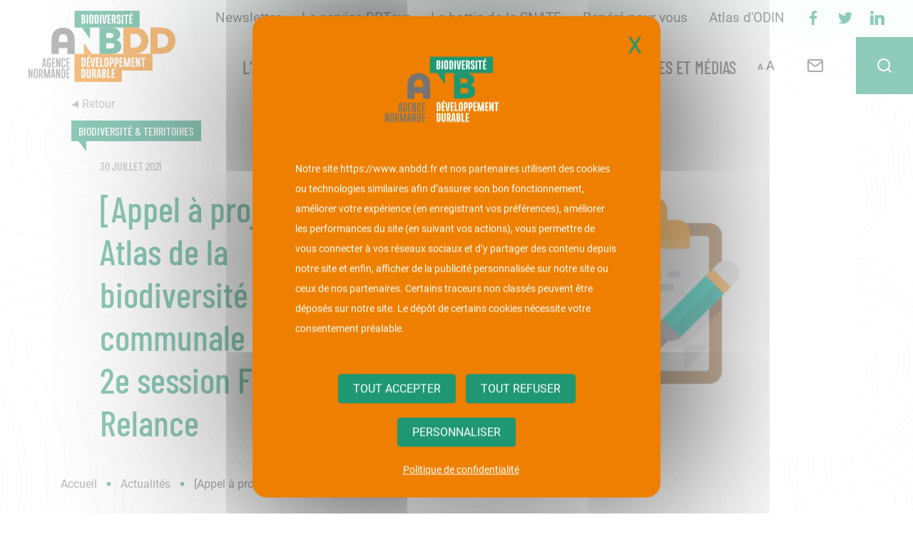

--- FILE ---
content_type: text/html; charset=UTF-8
request_url: https://www.anbdd.fr/appel-a-projets-atlas-de-la-biodiversite-communale-2021-2e-session-france-relance/
body_size: 103507
content:
<!doctype html>

<!--[if IEMobile 7 ]>
<html lang="fr-FR"class="no-js iem7"> <![endif]-->
<!--[if lt IE 7 ]>
<html lang="fr-FR" class="no-js ie6"> <![endif]-->
<!--[if IE 7 ]>
<html lang="fr-FR" class="no-js ie7"> <![endif]-->
<!--[if IE 8 ]>
<html lang="fr-FR" class="no-js ie8"> <![endif]-->
<!--[if (gte IE 9)|(gt IEMobile 7)|!(IEMobile)|!(IE)]><!-->
<html lang="fr-FR" class="no-js"><!--<![endif]-->

<head>
    <meta charset="utf-8">
<script type="text/javascript">
/* <![CDATA[ */

//----------------------------------------------------------
//------ JAVASCRIPT HOOK FUNCTIONS FOR GRAVITY FORMS -------
//----------------------------------------------------------

if ( ! gform ) {
	document.addEventListener( 'gform_main_scripts_loaded', function() { gform.scriptsLoaded = true; } );
	document.addEventListener( 'gform/theme/scripts_loaded', function() { gform.themeScriptsLoaded = true; } );
	window.addEventListener( 'DOMContentLoaded', function() { gform.domLoaded = true; } );

	var gform = {
		domLoaded: false,
		scriptsLoaded: false,
		themeScriptsLoaded: false,
		isFormEditor: () => typeof InitializeEditor === 'function',

		/**
		 * @deprecated 2.9 the use of initializeOnLoaded in the form editor context is deprecated.
		 * @remove-in 4.0 this function will not check for gform.isFormEditor().
		 */
		callIfLoaded: function ( fn ) {
			if ( gform.domLoaded && gform.scriptsLoaded && ( gform.themeScriptsLoaded || gform.isFormEditor() ) ) {
				if ( gform.isFormEditor() ) {
					console.warn( 'The use of gform.initializeOnLoaded() is deprecated in the form editor context and will be removed in Gravity Forms 3.1.' );
				}
				fn();
				return true;
			}
			return false;
		},

		/**
		 * Call a function when all scripts are loaded
		 *
		 * @param function fn the callback function to call when all scripts are loaded
		 *
		 * @returns void
		 */
		initializeOnLoaded: function( fn ) {
			if ( ! gform.callIfLoaded( fn ) ) {
				document.addEventListener( 'gform_main_scripts_loaded', () => { gform.scriptsLoaded = true; gform.callIfLoaded( fn ); } );
				document.addEventListener( 'gform/theme/scripts_loaded', () => { gform.themeScriptsLoaded = true; gform.callIfLoaded( fn ); } );
				window.addEventListener( 'DOMContentLoaded', () => { gform.domLoaded = true; gform.callIfLoaded( fn ); } );
			}
		},

		hooks: { action: {}, filter: {} },
		addAction: function( action, callable, priority, tag ) {
			gform.addHook( 'action', action, callable, priority, tag );
		},
		addFilter: function( action, callable, priority, tag ) {
			gform.addHook( 'filter', action, callable, priority, tag );
		},
		doAction: function( action ) {
			gform.doHook( 'action', action, arguments );
		},
		applyFilters: function( action ) {
			return gform.doHook( 'filter', action, arguments );
		},
		removeAction: function( action, tag ) {
			gform.removeHook( 'action', action, tag );
		},
		removeFilter: function( action, priority, tag ) {
			gform.removeHook( 'filter', action, priority, tag );
		},
		addHook: function( hookType, action, callable, priority, tag ) {
			if ( undefined == gform.hooks[hookType][action] ) {
				gform.hooks[hookType][action] = [];
			}
			var hooks = gform.hooks[hookType][action];
			if ( undefined == tag ) {
				tag = action + '_' + hooks.length;
			}
			if( priority == undefined ){
				priority = 10;
			}

			gform.hooks[hookType][action].push( { tag:tag, callable:callable, priority:priority } );
		},
		doHook: function( hookType, action, args ) {

			// splice args from object into array and remove first index which is the hook name
			args = Array.prototype.slice.call(args, 1);

			if ( undefined != gform.hooks[hookType][action] ) {
				var hooks = gform.hooks[hookType][action], hook;
				//sort by priority
				hooks.sort(function(a,b){return a["priority"]-b["priority"]});

				hooks.forEach( function( hookItem ) {
					hook = hookItem.callable;

					if(typeof hook != 'function')
						hook = window[hook];
					if ( 'action' == hookType ) {
						hook.apply(null, args);
					} else {
						args[0] = hook.apply(null, args);
					}
				} );
			}
			if ( 'filter'==hookType ) {
				return args[0];
			}
		},
		removeHook: function( hookType, action, priority, tag ) {
			if ( undefined != gform.hooks[hookType][action] ) {
				var hooks = gform.hooks[hookType][action];
				hooks = hooks.filter( function(hook, index, arr) {
					var removeHook = (undefined==tag||tag==hook.tag) && (undefined==priority||priority==hook.priority);
					return !removeHook;
				} );
				gform.hooks[hookType][action] = hooks;
			}
		}
	};
}

/* ]]> */
</script>

    <meta http-equiv="X-UA-Compatible" content="IE=edge">
    <title>[Appel à projets] Atlas de la biodiversité communale 2021 - 2e session France Relance - L’Agence normande de la biodiversité et du développement durable</title>
    <meta name="viewport" content="width=device-width, initial-scale=1.0">

    <link rel="apple-touch-icon" sizes="57x57"
          href="https://www.anbdd.fr/wp-content/themes/anbdd-theme/assets/images/favicon/apple-icon-57x57.png">
    <link rel="apple-touch-icon" sizes="60x60"
          href="https://www.anbdd.fr/wp-content/themes/anbdd-theme/assets/images/favicon/apple-icon-60x60.png">
    <link rel="apple-touch-icon" sizes="72x72"
          href="https://www.anbdd.fr/wp-content/themes/anbdd-theme/assets/images/favicon/apple-icon-72x72.png">
    <link rel="apple-touch-icon" sizes="76x76"
          href="https://www.anbdd.fr/wp-content/themes/anbdd-theme/assets/images/favicon/apple-icon-76x76.png">
    <link rel="apple-touch-icon" sizes="114x114"
          href="https://www.anbdd.fr/wp-content/themes/anbdd-theme/assets/images/favicon/apple-icon-114x114.png">
    <link rel="apple-touch-icon" sizes="120x120"
          href="https://www.anbdd.fr/wp-content/themes/anbdd-theme/assets/images/favicon/apple-icon-120x120.png">
    <link rel="apple-touch-icon" sizes="144x144"
          href="https://www.anbdd.fr/wp-content/themes/anbdd-theme/assets/images/favicon/apple-icon-144x144.png">
    <link rel="apple-touch-icon" sizes="152x152"
          href="https://www.anbdd.fr/wp-content/themes/anbdd-theme/assets/images/favicon/apple-icon-152x152.png">
    <link rel="apple-touch-icon" sizes="180x180"
          href="https://www.anbdd.fr/wp-content/themes/anbdd-theme/assets/images/favicon/apple-icon-180x180.png">
    <link rel="icon" type="image/png" sizes="192x192"
          href="https://www.anbdd.fr/wp-content/themes/anbdd-theme/assets/images/favicon/android-icon-192x192.png">
    <link rel="icon" type="image/png" sizes="32x32"
          href="https://www.anbdd.fr/wp-content/themes/anbdd-theme/assets/images/favicon/favicon-32x32.png">
    <link rel="icon" type="image/png" sizes="96x96"
          href="https://www.anbdd.fr/wp-content/themes/anbdd-theme/assets/images/favicon/favicon-96x96.png">
    <link rel="icon" type="image/png" sizes="16x16"
          href="https://www.anbdd.fr/wp-content/themes/anbdd-theme/assets/images/favicon/favicon-16x16.png">
    <meta name="msapplication-TileImage"
          content="https://www.anbdd.fr/wp-content/themes/anbdd-theme/assets/images/favicon/ms-icon-144x144.png">

	<meta name='robots' content='index, follow, max-image-preview:large, max-snippet:-1, max-video-preview:-1' />
	<style>img:is([sizes="auto" i], [sizes^="auto," i]) { contain-intrinsic-size: 3000px 1500px }</style>
	
<!-- Google Tag Manager for WordPress by gtm4wp.com -->
<script data-cfasync="false" data-pagespeed-no-defer>
	var gtm4wp_datalayer_name = "dataLayer";
	var dataLayer = dataLayer || [];
</script>
<!-- End Google Tag Manager for WordPress by gtm4wp.com --><link rel='preload' href='https://www.anbdd.fr/wp-content/themes/anbdd-theme/dist/build/1.4612856469f9dbc60be6.css?ver=1.0.21' as='style'/>
<link rel='preload' href='https://www.anbdd.fr/wp-content/themes/anbdd-theme/dist/build/app.0c77b8e291c1852eb806.css?ver=1.0.21' as='style'/>
		        <meta name="format-detection" content="telephone=no">

		        <link rel="manifest" href="https://www.anbdd.fr/wp-content/themes/anbdd-theme/dist/pwa/manifest.json">
        <meta name="theme-color" content="#1e9772">
        <meta name="apple-mobile-web-app-capable" content="yes">
        <meta name="mobile-web-app-capable" content="yes">
        <meta name="apple-touch-fullscreen" content="YES">
        <link rel="apple-touch-icon" href="https://www.anbdd.fr/wp-content/themes/anbdd-theme/dist/pwa/icone-192-blanc.png">
        <meta name="apple-mobile-web-app-title" content="L’Agence normande de la biodiversité et du développement durable">
        <meta name="application-name" content="L’Agence normande de la biodiversité et du développement durable">

        <script type="text/javascript" src="https://www.anbdd.fr/wp-content/themes/anbdd-theme/dist/vendor/tarteaucitron/tarteaucitron.js"></script>
		<script type="text/javascript">
			tarteaucitron.init({
				"privacyUrl": "https://www.anbdd.fr/politique-de-confidentialite/", /* Politique de confidentialité url */
				"bodyPosition": "bottom", /* ou en haut pour en faire le premier élément de l'accessibilité */

				"hashtag": "#cookies", /* Ouvrez le panel avec ce hashtag */
				"cookieName": "tarteaucitron", /* Nom du cookie */

				"orientation": "middle", /* Position de la bannière (haut - bas) */

				"groupServices": false, /* Services collectifs par catégorie */
				"showDetailsOnClick": true, /* Cliquez pour agrandir la description */
				"serviceDefaultState": "wait", /* Default state (true - wait - false) */

				"showAlertSmall": false, /* Afficher la petite bannière en bas à droite */
				"cookieslist": false, /* Afficher la liste des cookies */

				"closePopup": true, /* Afficher un X proche sur la bannière */

				"showIcon": false, /* Afficher l'icône des cookies pour gérer les cookies */
				//"iconSrc": "", /* Optionnel : URL ou image encodée en base64 */
				"iconPosition": "BottomRight", /* En bas à droite, en bas à gauche, en haut à droite et en haut à gauche */

				"adblocker": false, /* Afficher un avertissement si un adblocker est détecté */

				"DenyAllCta" : true, /* Afficher le bouton "Refuser tout". */
				"AcceptAllCta" : true, /* Afficher le bouton "Accepter tout" lorsque la confidentialité élevée est activée */
				"highPrivacy": true, /* HAUTEMENT RECOMMANDÉ Désactiver le consentement automatique */

				"handleBrowserDNTRequest": false, /* Si Do Not Track == 1, toutes les données sont interdites. */

				"removeCredit": true, /* Supprimer le lien de crédit */
				"moreInfoLink": true, /* Afficher plus d'informations lien */

				"useExternalCss": false, /* Si faux, le fichier tarteaucitron.css sera chargé. */
				"useExternalJs": false, /* Si faux, le fichier tarteaucitron.js sera chargé. */

				//"cookieDomain": ".my-multisite-domaine.fr", /* Cookie partagé pour le multisite */

				"readmoreLink": "", /* Modifier le lien "readmore" par défaut */

				"mandatory": true, /* Afficher un message sur les cookies obligatoires */
				"mandatoryCta": true, /* Afficher le bouton d'acceptation désactivé lorsqu'il est obligatoire */

				//"customCloserId": "" /* Facultatif a11y : ID de l'élément personnalisé utilisé pour ouvrir le panneau */
				});
            // tarteaucitronForceLanguage = 'fr';
			const currentLanguage = document.documentElement.lang;
			window.tarteaucitronForceLanguage = 'fr';

			let tarteaucitronMessagePerso = "<p>Notre site <span class='site'>" + document.location.origin + "</span> et nos partenaires utilisent des cookies ou technologies similaires afin d’assurer son bon fonctionnement, améliorer votre expérience (en enregistrant vos préférences), améliorer les performances du site (en suivant vos actions), vous permettre de vous connecter à vos réseaux sociaux et d’y partager des contenu depuis notre site et enfin, afficher de la publicité personnalisée sur notre site ou ceux de nos partenaires. Certains traceurs non classés peuvent être déposés sur notre site. Le dépôt de certains cookies nécessite votre consentement préalable.</p>"
			let logo = "https://www.anbdd.fr/wp-content/themes/anbdd-theme/assets/images/logo-anbdd.svg";
			function tarteaucitronChangerMessage(tarteaucitronMessagePerso, logo) {
				timer = setInterval(function() {
					let divParent = document.getElementById('tarteaucitronAlertBig');
					if (divParent !== null && logo != '') {
						divParent.insertAdjacentHTML('afterbegin','<div class="container-logo"><div class="img" style="background-image: url('+ logo + ')"></div></div>');
						clearInterval(timer);
					}

					let div = document.getElementById('tarteaucitronDisclaimerAlert');
					if (div !== null && tarteaucitronMessagePerso != null) {
						div.innerHTML = tarteaucitronMessagePerso;
						clearInterval(timer);
					}
				}, 10);
			}
			tarteaucitronChangerMessage(tarteaucitronMessagePerso, logo);
        </script>
		        <script type="text/javascript">
            tarteaucitron.user.gtagUa = 'UA-150387611-1';
            tarteaucitron.user.gtagMore = function () {
            };
            (tarteaucitron.job = tarteaucitron.job || []).push('gtag');
            tarteaucitron.user.addthisPubId = 'ra-5f2bb550f7e1bf19';
            (tarteaucitron.job = tarteaucitron.job || []).push('addthis');
        </script>

		
	<!-- This site is optimized with the Yoast SEO plugin v25.6 - https://yoast.com/wordpress/plugins/seo/ -->
	<link rel="canonical" href="http://www.anbdd.fr/appel-a-projets-atlas-de-la-biodiversite-communale-2021-2e-session-france-relance/" />
	<meta property="og:locale" content="fr_FR" />
	<meta property="og:type" content="article" />
	<meta property="og:title" content="[Appel à projets] Atlas de la biodiversité communale 2021 - 2e session France Relance - L’Agence normande de la biodiversité et du développement durable" />
	<meta property="og:description" content="L’Office français de la biodiversité (OFB) renouvelle son appel à projets « Atlas de la biodiversité communale », en engageant une seconde vague de soutien dans le cadre du plan France relance. Les communes et intercommunalités ont jusqu’au 15 octobre 2021 pour déposer leur candidature. En lançant ce 6ème appel à projets ABC, l’OFB souhaite [&hellip;]" />
	<meta property="og:url" content="http://www.anbdd.fr/appel-a-projets-atlas-de-la-biodiversite-communale-2021-2e-session-france-relance/" />
	<meta property="og:site_name" content="L’Agence normande de la biodiversité et du développement durable" />
	<meta property="article:published_time" content="2021-07-30T14:00:00+00:00" />
	<meta property="article:modified_time" content="2021-07-30T20:00:47+00:00" />
	<meta property="og:image" content="http://www.anbdd.fr/wp-content/uploads/2020/11/APP-scaled.jpg" />
	<meta property="og:image:width" content="2560" />
	<meta property="og:image:height" content="1920" />
	<meta property="og:image:type" content="image/jpeg" />
	<meta name="author" content="Sophie Lecuit" />
	<meta name="twitter:card" content="summary_large_image" />
	<meta name="twitter:label1" content="Écrit par" />
	<meta name="twitter:data1" content="Sophie Lecuit" />
	<meta name="twitter:label2" content="Durée de lecture estimée" />
	<meta name="twitter:data2" content="1 minute" />
	<script type="application/ld+json" class="yoast-schema-graph">{"@context":"https://schema.org","@graph":[{"@type":"WebPage","@id":"http://www.anbdd.fr/appel-a-projets-atlas-de-la-biodiversite-communale-2021-2e-session-france-relance/","url":"http://www.anbdd.fr/appel-a-projets-atlas-de-la-biodiversite-communale-2021-2e-session-france-relance/","name":"[Appel à projets] Atlas de la biodiversité communale 2021 - 2e session France Relance - L’Agence normande de la biodiversité et du développement durable","isPartOf":{"@id":"https://www.anbdd.fr/#website"},"primaryImageOfPage":{"@id":"http://www.anbdd.fr/appel-a-projets-atlas-de-la-biodiversite-communale-2021-2e-session-france-relance/#primaryimage"},"image":{"@id":"http://www.anbdd.fr/appel-a-projets-atlas-de-la-biodiversite-communale-2021-2e-session-france-relance/#primaryimage"},"thumbnailUrl":"https://www.anbdd.fr/wp-content/uploads/2020/11/APP-scaled.jpg","datePublished":"2021-07-30T14:00:00+00:00","dateModified":"2021-07-30T20:00:47+00:00","author":{"@id":"https://www.anbdd.fr/#/schema/person/473fe04ec14d04097758d02623d5aac8"},"breadcrumb":{"@id":"http://www.anbdd.fr/appel-a-projets-atlas-de-la-biodiversite-communale-2021-2e-session-france-relance/#breadcrumb"},"inLanguage":"fr-FR","potentialAction":[{"@type":"ReadAction","target":["http://www.anbdd.fr/appel-a-projets-atlas-de-la-biodiversite-communale-2021-2e-session-france-relance/"]}]},{"@type":"ImageObject","inLanguage":"fr-FR","@id":"http://www.anbdd.fr/appel-a-projets-atlas-de-la-biodiversite-communale-2021-2e-session-france-relance/#primaryimage","url":"https://www.anbdd.fr/wp-content/uploads/2020/11/APP-scaled.jpg","contentUrl":"https://www.anbdd.fr/wp-content/uploads/2020/11/APP-scaled.jpg","width":2560,"height":1920},{"@type":"BreadcrumbList","@id":"http://www.anbdd.fr/appel-a-projets-atlas-de-la-biodiversite-communale-2021-2e-session-france-relance/#breadcrumb","itemListElement":[{"@type":"ListItem","position":1,"name":"Accueil","item":"https://www.anbdd.fr/"},{"@type":"ListItem","position":2,"name":"Actualités","item":"https://www.anbdd.fr/actualites/"},{"@type":"ListItem","position":3,"name":"[Appel à projets] Atlas de la biodiversité communale 2021 &#8211; 2e session France Relance"}]},{"@type":"WebSite","@id":"https://www.anbdd.fr/#website","url":"https://www.anbdd.fr/","name":"L’Agence normande de la biodiversité et du développement durable","description":"Laboratoire d&#039;idées de l&#039;innovation durable","potentialAction":[{"@type":"SearchAction","target":{"@type":"EntryPoint","urlTemplate":"https://www.anbdd.fr/?s={search_term_string}"},"query-input":{"@type":"PropertyValueSpecification","valueRequired":true,"valueName":"search_term_string"}}],"inLanguage":"fr-FR"},{"@type":"Person","@id":"https://www.anbdd.fr/#/schema/person/473fe04ec14d04097758d02623d5aac8","name":"Sophie Lecuit","image":{"@type":"ImageObject","inLanguage":"fr-FR","@id":"https://www.anbdd.fr/#/schema/person/image/","url":"https://secure.gravatar.com/avatar/05e360a2f1a318042de2883df1406676e45eb725ed9c0b616a203683d4afbaff?s=96&d=mm&r=g","contentUrl":"https://secure.gravatar.com/avatar/05e360a2f1a318042de2883df1406676e45eb725ed9c0b616a203683d4afbaff?s=96&d=mm&r=g","caption":"Sophie Lecuit"}}]}</script>
	<!-- / Yoast SEO plugin. -->


<link rel='dns-prefetch' href='//www.googletagmanager.com' />
<link rel='stylesheet' id='wp-block-library-css' href='https://www.anbdd.fr/wp-includes/css/dist/block-library/style.css?ver=4c13aa45911c3c21a5457c7dadaabd6f' type='text/css' media='all' />
<style id='classic-theme-styles-inline-css' type='text/css'>
/**
 * These rules are needed for backwards compatibility.
 * They should match the button element rules in the base theme.json file.
 */
.wp-block-button__link {
	color: #ffffff;
	background-color: #32373c;
	border-radius: 9999px; /* 100% causes an oval, but any explicit but really high value retains the pill shape. */

	/* This needs a low specificity so it won't override the rules from the button element if defined in theme.json. */
	box-shadow: none;
	text-decoration: none;

	/* The extra 2px are added to size solids the same as the outline versions.*/
	padding: calc(0.667em + 2px) calc(1.333em + 2px);

	font-size: 1.125em;
}

.wp-block-file__button {
	background: #32373c;
	color: #ffffff;
	text-decoration: none;
}

</style>
<style id='tropicalista-pdfembed-style-inline-css' type='text/css'>
.wp-block-tropicalista-pdfembed{height:500px}

</style>
<style id='global-styles-inline-css' type='text/css'>
:root{--wp--preset--aspect-ratio--square: 1;--wp--preset--aspect-ratio--4-3: 4/3;--wp--preset--aspect-ratio--3-4: 3/4;--wp--preset--aspect-ratio--3-2: 3/2;--wp--preset--aspect-ratio--2-3: 2/3;--wp--preset--aspect-ratio--16-9: 16/9;--wp--preset--aspect-ratio--9-16: 9/16;--wp--preset--color--black: #000000;--wp--preset--color--cyan-bluish-gray: #abb8c3;--wp--preset--color--white: #ffffff;--wp--preset--color--pale-pink: #f78da7;--wp--preset--color--vivid-red: #cf2e2e;--wp--preset--color--luminous-vivid-orange: #ff6900;--wp--preset--color--luminous-vivid-amber: #fcb900;--wp--preset--color--light-green-cyan: #7bdcb5;--wp--preset--color--vivid-green-cyan: #00d084;--wp--preset--color--pale-cyan-blue: #8ed1fc;--wp--preset--color--vivid-cyan-blue: #0693e3;--wp--preset--color--vivid-purple: #9b51e0;--wp--preset--color--blanc: #ffffff;--wp--preset--color--noir: #000000;--wp--preset--color--orange: #ee7f00;--wp--preset--color--vert: #1e9772;--wp--preset--color--gris: #555555;--wp--preset--gradient--vivid-cyan-blue-to-vivid-purple: linear-gradient(135deg,rgba(6,147,227,1) 0%,rgb(155,81,224) 100%);--wp--preset--gradient--light-green-cyan-to-vivid-green-cyan: linear-gradient(135deg,rgb(122,220,180) 0%,rgb(0,208,130) 100%);--wp--preset--gradient--luminous-vivid-amber-to-luminous-vivid-orange: linear-gradient(135deg,rgba(252,185,0,1) 0%,rgba(255,105,0,1) 100%);--wp--preset--gradient--luminous-vivid-orange-to-vivid-red: linear-gradient(135deg,rgba(255,105,0,1) 0%,rgb(207,46,46) 100%);--wp--preset--gradient--very-light-gray-to-cyan-bluish-gray: linear-gradient(135deg,rgb(238,238,238) 0%,rgb(169,184,195) 100%);--wp--preset--gradient--cool-to-warm-spectrum: linear-gradient(135deg,rgb(74,234,220) 0%,rgb(151,120,209) 20%,rgb(207,42,186) 40%,rgb(238,44,130) 60%,rgb(251,105,98) 80%,rgb(254,248,76) 100%);--wp--preset--gradient--blush-light-purple: linear-gradient(135deg,rgb(255,206,236) 0%,rgb(152,150,240) 100%);--wp--preset--gradient--blush-bordeaux: linear-gradient(135deg,rgb(254,205,165) 0%,rgb(254,45,45) 50%,rgb(107,0,62) 100%);--wp--preset--gradient--luminous-dusk: linear-gradient(135deg,rgb(255,203,112) 0%,rgb(199,81,192) 50%,rgb(65,88,208) 100%);--wp--preset--gradient--pale-ocean: linear-gradient(135deg,rgb(255,245,203) 0%,rgb(182,227,212) 50%,rgb(51,167,181) 100%);--wp--preset--gradient--electric-grass: linear-gradient(135deg,rgb(202,248,128) 0%,rgb(113,206,126) 100%);--wp--preset--gradient--midnight: linear-gradient(135deg,rgb(2,3,129) 0%,rgb(40,116,252) 100%);--wp--preset--font-size--small: 13px;--wp--preset--font-size--medium: 20px;--wp--preset--font-size--large: 36px;--wp--preset--font-size--x-large: 42px;--wp--preset--font-size--normal: 18px;--wp--preset--spacing--20: 0.44rem;--wp--preset--spacing--30: 0.67rem;--wp--preset--spacing--40: 1rem;--wp--preset--spacing--50: 1.5rem;--wp--preset--spacing--60: 2.25rem;--wp--preset--spacing--70: 3.38rem;--wp--preset--spacing--80: 5.06rem;--wp--preset--shadow--natural: 6px 6px 9px rgba(0, 0, 0, 0.2);--wp--preset--shadow--deep: 12px 12px 50px rgba(0, 0, 0, 0.4);--wp--preset--shadow--sharp: 6px 6px 0px rgba(0, 0, 0, 0.2);--wp--preset--shadow--outlined: 6px 6px 0px -3px rgba(255, 255, 255, 1), 6px 6px rgba(0, 0, 0, 1);--wp--preset--shadow--crisp: 6px 6px 0px rgba(0, 0, 0, 1);}:where(.is-layout-flex){gap: 0.5em;}:where(.is-layout-grid){gap: 0.5em;}body .is-layout-flex{display: flex;}.is-layout-flex{flex-wrap: wrap;align-items: center;}.is-layout-flex > :is(*, div){margin: 0;}body .is-layout-grid{display: grid;}.is-layout-grid > :is(*, div){margin: 0;}:where(.wp-block-columns.is-layout-flex){gap: 2em;}:where(.wp-block-columns.is-layout-grid){gap: 2em;}:where(.wp-block-post-template.is-layout-flex){gap: 1.25em;}:where(.wp-block-post-template.is-layout-grid){gap: 1.25em;}.has-black-color{color: var(--wp--preset--color--black) !important;}.has-cyan-bluish-gray-color{color: var(--wp--preset--color--cyan-bluish-gray) !important;}.has-white-color{color: var(--wp--preset--color--white) !important;}.has-pale-pink-color{color: var(--wp--preset--color--pale-pink) !important;}.has-vivid-red-color{color: var(--wp--preset--color--vivid-red) !important;}.has-luminous-vivid-orange-color{color: var(--wp--preset--color--luminous-vivid-orange) !important;}.has-luminous-vivid-amber-color{color: var(--wp--preset--color--luminous-vivid-amber) !important;}.has-light-green-cyan-color{color: var(--wp--preset--color--light-green-cyan) !important;}.has-vivid-green-cyan-color{color: var(--wp--preset--color--vivid-green-cyan) !important;}.has-pale-cyan-blue-color{color: var(--wp--preset--color--pale-cyan-blue) !important;}.has-vivid-cyan-blue-color{color: var(--wp--preset--color--vivid-cyan-blue) !important;}.has-vivid-purple-color{color: var(--wp--preset--color--vivid-purple) !important;}.has-black-background-color{background-color: var(--wp--preset--color--black) !important;}.has-cyan-bluish-gray-background-color{background-color: var(--wp--preset--color--cyan-bluish-gray) !important;}.has-white-background-color{background-color: var(--wp--preset--color--white) !important;}.has-pale-pink-background-color{background-color: var(--wp--preset--color--pale-pink) !important;}.has-vivid-red-background-color{background-color: var(--wp--preset--color--vivid-red) !important;}.has-luminous-vivid-orange-background-color{background-color: var(--wp--preset--color--luminous-vivid-orange) !important;}.has-luminous-vivid-amber-background-color{background-color: var(--wp--preset--color--luminous-vivid-amber) !important;}.has-light-green-cyan-background-color{background-color: var(--wp--preset--color--light-green-cyan) !important;}.has-vivid-green-cyan-background-color{background-color: var(--wp--preset--color--vivid-green-cyan) !important;}.has-pale-cyan-blue-background-color{background-color: var(--wp--preset--color--pale-cyan-blue) !important;}.has-vivid-cyan-blue-background-color{background-color: var(--wp--preset--color--vivid-cyan-blue) !important;}.has-vivid-purple-background-color{background-color: var(--wp--preset--color--vivid-purple) !important;}.has-black-border-color{border-color: var(--wp--preset--color--black) !important;}.has-cyan-bluish-gray-border-color{border-color: var(--wp--preset--color--cyan-bluish-gray) !important;}.has-white-border-color{border-color: var(--wp--preset--color--white) !important;}.has-pale-pink-border-color{border-color: var(--wp--preset--color--pale-pink) !important;}.has-vivid-red-border-color{border-color: var(--wp--preset--color--vivid-red) !important;}.has-luminous-vivid-orange-border-color{border-color: var(--wp--preset--color--luminous-vivid-orange) !important;}.has-luminous-vivid-amber-border-color{border-color: var(--wp--preset--color--luminous-vivid-amber) !important;}.has-light-green-cyan-border-color{border-color: var(--wp--preset--color--light-green-cyan) !important;}.has-vivid-green-cyan-border-color{border-color: var(--wp--preset--color--vivid-green-cyan) !important;}.has-pale-cyan-blue-border-color{border-color: var(--wp--preset--color--pale-cyan-blue) !important;}.has-vivid-cyan-blue-border-color{border-color: var(--wp--preset--color--vivid-cyan-blue) !important;}.has-vivid-purple-border-color{border-color: var(--wp--preset--color--vivid-purple) !important;}.has-vivid-cyan-blue-to-vivid-purple-gradient-background{background: var(--wp--preset--gradient--vivid-cyan-blue-to-vivid-purple) !important;}.has-light-green-cyan-to-vivid-green-cyan-gradient-background{background: var(--wp--preset--gradient--light-green-cyan-to-vivid-green-cyan) !important;}.has-luminous-vivid-amber-to-luminous-vivid-orange-gradient-background{background: var(--wp--preset--gradient--luminous-vivid-amber-to-luminous-vivid-orange) !important;}.has-luminous-vivid-orange-to-vivid-red-gradient-background{background: var(--wp--preset--gradient--luminous-vivid-orange-to-vivid-red) !important;}.has-very-light-gray-to-cyan-bluish-gray-gradient-background{background: var(--wp--preset--gradient--very-light-gray-to-cyan-bluish-gray) !important;}.has-cool-to-warm-spectrum-gradient-background{background: var(--wp--preset--gradient--cool-to-warm-spectrum) !important;}.has-blush-light-purple-gradient-background{background: var(--wp--preset--gradient--blush-light-purple) !important;}.has-blush-bordeaux-gradient-background{background: var(--wp--preset--gradient--blush-bordeaux) !important;}.has-luminous-dusk-gradient-background{background: var(--wp--preset--gradient--luminous-dusk) !important;}.has-pale-ocean-gradient-background{background: var(--wp--preset--gradient--pale-ocean) !important;}.has-electric-grass-gradient-background{background: var(--wp--preset--gradient--electric-grass) !important;}.has-midnight-gradient-background{background: var(--wp--preset--gradient--midnight) !important;}.has-small-font-size{font-size: var(--wp--preset--font-size--small) !important;}.has-medium-font-size{font-size: var(--wp--preset--font-size--medium) !important;}.has-large-font-size{font-size: var(--wp--preset--font-size--large) !important;}.has-x-large-font-size{font-size: var(--wp--preset--font-size--x-large) !important;}
:where(.wp-block-post-template.is-layout-flex){gap: 1.25em;}:where(.wp-block-post-template.is-layout-grid){gap: 1.25em;}
:where(.wp-block-columns.is-layout-flex){gap: 2em;}:where(.wp-block-columns.is-layout-grid){gap: 2em;}
:root :where(.wp-block-pullquote){font-size: 1.5em;line-height: 1.6;}
</style>
<link rel='stylesheet' id='h5_1-4612856469f9dbc60be6-css-css' href='https://www.anbdd.fr/wp-content/themes/anbdd-theme/dist/build/1.4612856469f9dbc60be6.css?ver=1.0.21' type='text/css' media='all' />
<link rel='stylesheet' id='h5_app-0c77b8e291c1852eb806-css-css' href='https://www.anbdd.fr/wp-content/themes/anbdd-theme/dist/build/app.0c77b8e291c1852eb806.css?ver=1.0.21' type='text/css' media='all' />
<link rel='stylesheet' id='flick-css' href='https://www.anbdd.fr/wp-content/plugins/mailchimp/assets/css/flick/flick.css?ver=2.0.0' type='text/css' media='all' />
<link rel='stylesheet' id='mailchimp_sf_main_css-css' href='https://www.anbdd.fr/wp-content/plugins/mailchimp/assets/css/frontend.css?ver=2.0.0' type='text/css' media='all' />
<link rel='stylesheet' id='gforms_reset_css-css' href='https://www.anbdd.fr/wp-content/plugins/gravityforms/legacy/css/formreset.css?ver=2.9.26' type='text/css' media='all' />
<link rel='stylesheet' id='gforms_formsmain_css-css' href='https://www.anbdd.fr/wp-content/plugins/gravityforms/legacy/css/formsmain.css?ver=2.9.26' type='text/css' media='all' />
<link rel='stylesheet' id='gforms_ready_class_css-css' href='https://www.anbdd.fr/wp-content/plugins/gravityforms/legacy/css/readyclass.css?ver=2.9.26' type='text/css' media='all' />
<link rel='stylesheet' id='gforms_browsers_css-css' href='https://www.anbdd.fr/wp-content/plugins/gravityforms/legacy/css/browsers.css?ver=2.9.26' type='text/css' media='all' />
<script type="text/javascript" src="https://www.anbdd.fr/wp-includes/js/jquery/jquery.js?ver=3.7.1" id="jquery-core-js"></script>
<script type="text/javascript" src="https://www.anbdd.fr/wp-includes/js/jquery/jquery-migrate.js?ver=3.4.1" id="jquery-migrate-js"></script>

<!-- Extrait de code de la balise Google (gtag.js) ajouté par Site Kit -->
<!-- Extrait Google Analytics ajouté par Site Kit -->
<script type="text/javascript" src="https://www.googletagmanager.com/gtag/js?id=G-8C8DXSDYVD" id="google_gtagjs-js" async></script>
<script type="text/javascript" id="google_gtagjs-js-after">
/* <![CDATA[ */
window.dataLayer = window.dataLayer || [];function gtag(){dataLayer.push(arguments);}
gtag("set","linker",{"domains":["www.anbdd.fr"]});
gtag("js", new Date());
gtag("set", "developer_id.dZTNiMT", true);
gtag("config", "G-8C8DXSDYVD");
/* ]]> */
</script>
<script type="text/javascript" defer='defer' src="https://www.anbdd.fr/wp-content/plugins/gravityforms/js/jquery.json.js?ver=2.9.26" id="gform_json-js"></script>
<script type="text/javascript" id="gform_gravityforms-js-extra">
/* <![CDATA[ */
var gform_i18n = {"datepicker":{"days":{"monday":"Lun","tuesday":"Mar","wednesday":"Mer","thursday":"Jeu","friday":"Ven","saturday":"Sam","sunday":"Dim"},"months":{"january":"Janvier","february":"F\u00e9vrier","march":"Mars","april":"Avril","may":"Mai","june":"Juin","july":"Juillet","august":"Ao\u00fbt","september":"Septembre","october":"Octobre","november":"Novembre","december":"D\u00e9cembre"},"firstDay":1,"iconText":"S\u00e9lectionner une date"}};
var gf_legacy_multi = [];
var gform_gravityforms = {"strings":{"invalid_file_extension":"Ce type de fichier n\u2019est pas autoris\u00e9. Seuls les formats suivants sont autoris\u00e9s\u00a0:","delete_file":"Supprimer ce fichier","in_progress":"en cours","file_exceeds_limit":"Le fichier d\u00e9passe la taille autoris\u00e9e.","illegal_extension":"Ce type de fichier n\u2019est pas autoris\u00e9.","max_reached":"Nombre de fichiers maximal atteint","unknown_error":"Une erreur s\u2019est produite lors de la sauvegarde du fichier sur le serveur","currently_uploading":"Veuillez attendre la fin du t\u00e9l\u00e9versement","cancel":"Annuler","cancel_upload":"Annuler ce t\u00e9l\u00e9versement","cancelled":"Annul\u00e9","error":"Erreur","message":"Message"},"vars":{"images_url":"https:\/\/www.anbdd.fr\/wp-content\/plugins\/gravityforms\/images"}};
var gf_global = {"gf_currency_config":{"name":"Euro","symbol_left":"","symbol_right":"&#8364;","symbol_padding":" ","thousand_separator":".","decimal_separator":",","decimals":2,"code":"EUR"},"base_url":"https:\/\/www.anbdd.fr\/wp-content\/plugins\/gravityforms","number_formats":[],"spinnerUrl":"https:\/\/www.anbdd.fr\/wp-content\/plugins\/gravityforms\/images\/spinner.svg","version_hash":"a126cef8c9bd778c51f404deb30ac0e1","strings":{"newRowAdded":"Nouvelle ligne ajout\u00e9e.","rowRemoved":"Rang\u00e9e supprim\u00e9e","formSaved":"Le formulaire a \u00e9t\u00e9 enregistr\u00e9. Le contenu contient le lien pour retourner et terminer le formulaire."}};
/* ]]> */
</script>
<script type="text/javascript" defer='defer' src="https://www.anbdd.fr/wp-content/plugins/gravityforms/js/gravityforms.js?ver=2.9.26" id="gform_gravityforms-js"></script>
<script type="text/javascript" defer='defer' src="https://www.anbdd.fr/wp-content/plugins/gravityforms/assets/js/dist/utils.min.js?ver=48a3755090e76a154853db28fc254681" id="gform_gravityforms_utils-js"></script>
<link rel='shortlink' href='https://www.anbdd.fr/?p=26598' />
<meta name="generator" content="Site Kit by Google 1.163.0" />
<!-- Google Tag Manager for WordPress by gtm4wp.com -->
<!-- GTM Container placement set to footer -->
<script data-cfasync="false" data-pagespeed-no-defer type="text/javascript">
	var dataLayer_content = {"pagePostType":"post","pagePostType2":"single-post","pagePostAuthor":"Sophie Lecuit"};
	dataLayer.push( dataLayer_content );
</script>
<script data-cfasync="false" data-pagespeed-no-defer type="text/javascript">
(function(w,d,s,l,i){w[l]=w[l]||[];w[l].push({'gtm.start':
new Date().getTime(),event:'gtm.js'});var f=d.getElementsByTagName(s)[0],
j=d.createElement(s),dl=l!='dataLayer'?'&l='+l:'';j.async=true;j.src=
'//www.googletagmanager.com/gtm.js?id='+i+dl;f.parentNode.insertBefore(j,f);
})(window,document,'script','dataLayer','GTM-NTGPGK6');
</script>
<!-- End Google Tag Manager for WordPress by gtm4wp.com -->		<style type="text/css" id="wp-custom-css">
			@media(min-width:1024px){
    .page-editoriale-gutenberg.wp-block {
        margin-bottom: 80px!important;
    }
}		</style>
		</head>

<body class="wp-singular post-template-default single single-post postid-26598 single-format-standard wp-embed-responsive wp-theme-anbdd-theme">

<header class="entete-principale">
    <div class="navigation-principale">
        <a href="https://www.anbdd.fr" class="logo-principal">
			<img src="https://www.anbdd.fr/wp-content/themes/anbdd-theme/assets/images/logo-anbdd.svg" alt="L’Agence normande de la biodiversité et du développement durable" class="img-logo-principal" />        </a>

        <a href="#" class="lien-ouverture-recherche mobile">
            <i class="picto" data-feather="search"></i>
        </a>

        <a class="ouverture-menu-mobile">
            <i class="picto" data-feather="menu"></i>
        </a>

		        <div class="menus">
			
            <div class="entete-superieure">
				                    <ul class="menu-secondaire">
						                            <li class="menu-secondaire-entree">
                                <a href="https://www.anbdd.fr/lettres-thematiques/lettre-dinfo-anbdd/"
                                   target="_self"
                                   class="menu-secondaire-lien">
									Newsletter                                </a>
                            </li>
							                            <li class="menu-secondaire-entree">
                                <a href="https://www.anbdd.fr/developpement-durable/initiatives-et-experiences/ddtour/"
                                   target="_self"
                                   class="menu-secondaire-lien">
									Le service DDTour                                </a>
                            </li>
							                            <li class="menu-secondaire-entree">
                                <a href="https://www.anbdd.fr/bottin-de-la-snate/"
                                   target="_self"
                                   class="menu-secondaire-lien">
									Le bottin de la SNATE                                </a>
                            </li>
							                            <li class="menu-secondaire-entree">
                                <a href="https://www.anbdd.fr/ressources-et-medias/repere-pour-vous/"
                                   target="_self"
                                   class="menu-secondaire-lien">
									Repéré pour vous                                </a>
                            </li>
							                            <li class="menu-secondaire-entree">
                                <a href="https://odin.anbdd.fr"
                                   target="_blank"
                                   class="menu-secondaire-lien">
									Atlas d'ODIN                                </a>
                            </li>
							                    </ul>
				
                <div class="reseaux-sociaux">
					                            <a href="https://www.facebook.com/ANBDD"
                               class="reseaux-sociaux-lien socicon-facebook" target="_blank"
                               rel="nofollow noopener"></a>
						                            <a href="https://twitter.com/anbdd_ndie"
                               class="reseaux-sociaux-lien socicon-twitter" target="_blank"
                               rel="nofollow noopener"></a>
						                            <a href="https://www.linkedin.com/company/anbdd"
                               class="reseaux-sociaux-lien socicon-linkedin" target="_blank"
                               rel="nofollow noopener"></a>
						                </div>
            </div>

            <nav class="entete-inferieure">
				                    <ul class="menu-principal">
						                            <li class="menu-principal-entree">
                                <a href="https://www.anbdd.fr/lagence/"
                                   target="_self"
                                   class="menu-principal-lien">
									L&rsquo;Agence                                </a>
								                                        <ul class="sous-menu">
                                            <li class="complement-menu-fermeture-mobile">
                                                <i class="picto" data-feather="arrow-left"></i>
                                            </li>
											                                            <li class="sous-menu-entree titre-page-parente-mobile">
                                                <a href="https://www.anbdd.fr/lagence/"
                                                   target="_self"
                                                   class="menu-principal-lien">
													L&rsquo;Agence                                                </a>
                                            </li>
											                                                <li class="sous-menu-entree">
                                                    <a href="https://www.anbdd.fr/lagence/qui-sommes-nous/"
                                                       target="_self"
                                                       class="sous-menu-lien">
														Qui sommes-nous ?                                                    </a>
                                                </li>
												                                                <li class="sous-menu-entree">
                                                    <a href="https://www.anbdd.fr/lagence/lequipe/"
                                                       target="_self"
                                                       class="sous-menu-lien">
														L&rsquo;équipe                                                    </a>
                                                </li>
												                                                <li class="sous-menu-entree">
                                                    <a href="https://www.anbdd.fr/lagence/nos-missions/"
                                                       target="_self"
                                                       class="sous-menu-lien">
														Nos missions                                                    </a>
                                                </li>
												                                                <li class="sous-menu-entree">
                                                    <a href="https://www.anbdd.fr/lagence/notre-gouvernance/"
                                                       target="_self"
                                                       class="sous-menu-lien">
														Notre gouvernance                                                    </a>
                                                </li>
												                                        </ul>
									                            </li>
													                            <li class="menu-principal-entree">
                                <a href="https://www.anbdd.fr/biodiversite/"
                                   target="_self"
                                   class="menu-principal-lien">
									Biodiversité                                </a>
								                                    <div class="mega-menu">
                                        <div class="complement-menu-fermeture-mobile">
                                            <i class="picto" data-feather="arrow-left"></i>
                                        </div>
                                        <div class="container">
											                                            <a href="https://www.anbdd.fr/biodiversite/"
                                               target="_self"
                                               class="mega-menu-titre titre-page-parente-mobile">
												Biodiversité                                            </a>
                                            <div class="row">
												                                                        <div class="col-xl-4">
                                                            <ul class="mega-menu-entrees">
																                                                                    <li>
                                                                        <a href="https://www.anbdd.fr/biodiversite/la-biodiversite-en-normandie/"
                                                                           target="_self"
                                                                           class="mega-menu-titre">
																			La biodiversité en Normandie                                                                        </a>
                                                                    </li>
																	                                                                    <li>
                                                                        <a href="https://www.anbdd.fr/biodiversite/connaissance/"
                                                                           target="_self"
                                                                           class="mega-menu-titre">
																			Connaissance                                                                        </a>
                                                                    </li>
																	                                                                    <li>
                                                                        <a href="https://www.anbdd.fr/biodiversite/connaissance/le-sinp-regional/"
                                                                           target="_self"
                                                                           class="mega-menu-lien">
																			Le SINP régional                                                                        </a>
                                                                    </li>
																	                                                                    <li>
                                                                        <a href="https://www.anbdd.fr/biodiversite/connaissance/les-indicateurs-normands-de-la-biodiversite/"
                                                                           target="_self"
                                                                           class="mega-menu-lien">
																			Les indicateurs normands de la biodiversité                                                                        </a>
                                                                    </li>
																	                                                                    <li>
                                                                        <a href="https://www.anbdd.fr/biodiversite/connaissance/les-indicateurs-territoriaux-de-la-biodiversite/"
                                                                           target="_self"
                                                                           class="mega-menu-lien">
																			Les indicateurs de biodiversité des EPCI                                                                        </a>
                                                                    </li>
																	                                                                    <li>
                                                                        <a href="https://www.anbdd.fr/biodiversite/connaissance/les-suivis-scientifiques/"
                                                                           target="_self"
                                                                           class="mega-menu-lien">
																			Les suivis scientifiques                                                                        </a>
                                                                    </li>
																	                                                                    <li>
                                                                        <a href="https://www.anbdd.fr/biodiversite/connaissance/listes-despeces-et-listes-rouges/"
                                                                           target="_self"
                                                                           class="mega-menu-lien">
																			Listes d’espèces et listes rouges régionales                                                                        </a>
                                                                    </li>
																	                                                                    <li>
                                                                        <a href="https://www.anbdd.fr/biodiversite/gestionnaires-despaces-naturels/"
                                                                           target="_self"
                                                                           class="mega-menu-titre">
																			Gestionnaires d&rsquo;espaces naturels                                                                        </a>
                                                                    </li>
																	                                                                    <li>
                                                                        <a href="https://www.anbdd.fr/biodiversite/gestionnaires-despaces-naturels/les-espaces-naturels-normands/"
                                                                           target="_self"
                                                                           class="mega-menu-lien">
																			Les espaces naturels normands                                                                        </a>
                                                                    </li>
																	                                                                    <li>
                                                                        <a href="https://www.anbdd.fr/biodiversite/gestionnaires-despaces-naturels/le-mecenaturel/"
                                                                           target="_self"
                                                                           class="mega-menu-lien">
																			Mécénaturel                                                                        </a>
                                                                    </li>
																	                                                                    <li>
                                                                        <a href="https://www.anbdd.fr/biodiversite/gestionnaires-despaces-naturels/bourse-dechange-de-materiel/"
                                                                           target="_self"
                                                                           class="mega-menu-lien">
																			Bourse d’échange de matériel                                                                        </a>
                                                                    </li>
																	                                                            </ul>
                                                        </div>
																									                                                        <div class="col-xl-4">
                                                            <ul class="mega-menu-entrees">
																                                                                    <li>
                                                                        <a href="https://www.anbdd.fr/biodiversite/collectivites/"
                                                                           target="_self"
                                                                           class="mega-menu-titre">
																			Collectivités                                                                        </a>
                                                                    </li>
																	                                                                    <li>
                                                                        <a href="https://www.anbdd.fr/biodiversite/collectivites/territoires-engages-pour-la-nature/"
                                                                           target="_self"
                                                                           class="mega-menu-lien">
																			Territoires Engagés pour la Nature                                                                        </a>
                                                                    </li>
																	                                                                    <li>
                                                                        <a href="https://www.anbdd.fr/biodiversite/collectivites/les-ateliers-techniques/"
                                                                           target="_self"
                                                                           class="mega-menu-lien">
																			Les ateliers techniques                                                                        </a>
                                                                    </li>
																	                                                                    <li>
                                                                        <a href="https://www.anbdd.fr/biodiversite/collectivites/les-formations/"
                                                                           target="_self"
                                                                           class="mega-menu-lien">
																			Les formations                                                                        </a>
                                                                    </li>
																	                                                                    <li>
                                                                        <a href="https://www.anbdd.fr/biodiversite/aide-au-montage-de-projet/"
                                                                           target="_self"
                                                                           class="mega-menu-titre">
																			Appui au montage de projet                                                                        </a>
                                                                    </li>
																	                                                                    <li>
                                                                        <a href="https://www.anbdd.fr/biodiversite/aide-au-montage-de-projet/catalogue-des-aides/"
                                                                           target="_self"
                                                                           class="mega-menu-lien">
																			Catalogue des aides                                                                        </a>
                                                                    </li>
																	                                                                    <li>
                                                                        <a href="https://www.anbdd.fr/biodiversite/aide-au-montage-de-projet/catalogue-des-acteurs/"
                                                                           target="_self"
                                                                           class="mega-menu-lien">
																			Catalogue des acteurs                                                                        </a>
                                                                    </li>
																	                                                                    <li>
                                                                        <a href="https://www.anbdd.fr/biodiversite/aide-au-montage-de-projet/financement-participatif/"
                                                                           target="_self"
                                                                           class="mega-menu-lien">
																			Financement participatif                                                                        </a>
                                                                    </li>
																	                                                                    <li>
                                                                        <a href="https://www.anbdd.fr/biodiversite/acteurs-tvb/"
                                                                           target="_self"
                                                                           class="mega-menu-titre">
																			La trame verte et bleue                                                                        </a>
                                                                    </li>
																	                                                                    <li>
                                                                        <a href="https://www.anbdd.fr/biodiversite/acteurs-tvb/la-trame-noire/"
                                                                           target="_self"
                                                                           class="mega-menu-lien">
																			La trame noire                                                                        </a>
                                                                    </li>
																	                                                                    <li>
                                                                        <a href="https://www.anbdd.fr/biodiversite/acteurs-tvb/faune-route/"
                                                                           target="_self"
                                                                           class="mega-menu-lien">
																			Faune Route Normandie                                                                        </a>
                                                                    </li>
																	                                                                    <li>
                                                                        <a href="https://www.anbdd.fr/biodiversite/entreprises/"
                                                                           target="_self"
                                                                           class="mega-menu-titre">
																			Entreprises                                                                        </a>
                                                                    </li>
																	                                                                    <li>
                                                                        <a href="https://www.anbdd.fr/biodiversite/entreprises/ateliers-techniques-et-formations/"
                                                                           target="_self"
                                                                           class="mega-menu-lien">
																			Ateliers techniques & formations                                                                        </a>
                                                                    </li>
																	                                                                    <li>
                                                                        <a href="https://www.anbdd.fr/biodiversite/entreprises/les-filieres-et-parcs-dactivites-sengagent/"
                                                                           target="_self"
                                                                           class="mega-menu-lien">
																			Filières et parcs d'activités                                                                        </a>
                                                                    </li>
																	                                                                    <li>
                                                                        <a href="https://www.anbdd.fr/biodiversite/entreprises/entreprises-engagees-pour-la-nature/"
                                                                           target="_self"
                                                                           class="mega-menu-lien">
																			Entreprises Engagées pour la Nature                                                                        </a>
                                                                    </li>
																	                                                            </ul>
                                                        </div>
																									                                                <div class="col-xl-4">
													                                                        <a href="https://www.anbdd.fr/biodiversite/aide-au-montage-de-projet/"
                                                           class="mega-menu-mise-en-avant couleur-3">
															<svg class="fond-couleur-svg" xmlns="http://www.w3.org/2000/svg" width="100%" height="100%">
    <rect width="100%" height="100%" fill="#000" class="fill-couleur"/>
</svg>
															<img src="" data-src="https://www.anbdd.fr/wp-content/uploads/2020/09/jeff-sheldon-JWiMShWiF14-unsplash-scaled.jpg" alt="Appui au montage de projet" class="image-fond-absolute-object-fit mega-menu-mise-en-avant-image lazyload" /><noscript><img src="https://www.anbdd.fr/wp-content/uploads/2020/09/jeff-sheldon-JWiMShWiF14-unsplash-scaled.jpg" alt="Appui au montage de projet" class="image-fond-absolute-object-fit mega-menu-mise-en-avant-image" /></noscript>                                                            <div class="mega-menu-mise-en-avant-titre">
																Appui au montage de projet                                                            </div>
                                                            <div class="mega-menu-mise-en-avant-libelle">
																<svg class="fleche-angle-droit-svg" xmlns="http://www.w3.org/2000/svg" width="15.619" height="11.959"
     viewBox="0 0 15.619 11.959">
    <g transform="translate(-21207.381 -3220.041)">
        <path d="M4,0,8,7H0Z" transform="translate(21223 3224) rotate(90)" class="fill-couleur" fill="#fff"/>
        <path d="M21208.381,3220.041v7.835h9.166" fill="none" class="stroke-couleur" stroke="#fff" stroke-width="2"/>
    </g>
</svg>
                                                                <div class="libelle">
																	En savoir plus                                                                </div>
                                                            </div>
                                                        </a>
													                                                </div>
                                            </div>
                                        </div>
                                    </div>
								                            </li>
													                            <li class="menu-principal-entree">
                                <a href="https://www.anbdd.fr/developpement-durable/"
                                   target="_self"
                                   class="menu-principal-lien">
									Développement Durable                                </a>
								                                    <div class="mega-menu">
                                        <div class="complement-menu-fermeture-mobile">
                                            <i class="picto" data-feather="arrow-left"></i>
                                        </div>
                                        <div class="container">
											                                            <a href="https://www.anbdd.fr/developpement-durable/"
                                               target="_self"
                                               class="mega-menu-titre titre-page-parente-mobile">
												Développement Durable                                            </a>
                                            <div class="row">
												                                                        <div class="col-xl-4">
                                                            <ul class="mega-menu-entrees">
																                                                                    <li>
                                                                        <a href="https://www.anbdd.fr/developpement-durable/laboratoire-didees-et-themes-emergents/"
                                                                           target="_self"
                                                                           class="mega-menu-titre">
																			Laboratoire d&rsquo;idées et thèmes                                                                        </a>
                                                                    </li>
																	                                                                    <li>
                                                                        <a href="https://www.anbdd.fr/developpement-durable/laboratoire-didees-et-themes-emergents/accompagnement-au-changement/"
                                                                           target="_self"
                                                                           class="mega-menu-lien">
																			Accompagnement au changement                                                                        </a>
                                                                    </li>
																	                                                                    <li>
                                                                        <a href="https://www.anbdd.fr/developpement-durable/laboratoire-didees-et-themes-emergents/concertation-participation/"
                                                                           target="_self"
                                                                           class="mega-menu-lien">
																			Concertation &#038; participation                                                                        </a>
                                                                    </li>
																	                                                                    <li>
                                                                        <a href="https://www.anbdd.fr/developpement-durable/laboratoire-didees-et-themes-emergents/sante/"
                                                                           target="_self"
                                                                           class="mega-menu-lien">
																			Santé                                                                        </a>
                                                                    </li>
																	                                                                    <li>
                                                                        <a href="https://www.anbdd.fr/developpement-durable/laboratoire-didees-et-themes-emergents/changement-climatique/"
                                                                           target="_self"
                                                                           class="mega-menu-lien">
																			Changement climatique                                                                        </a>
                                                                    </li>
																	                                                                    <li>
                                                                        <a href="https://www.anbdd.fr/developpement-durable/laboratoire-didees-et-themes-emergents/adaptation-du-littoral/"
                                                                           target="_self"
                                                                           class="mega-menu-lien">
																			Adaptation du Littoral Normand au changement climatique                                                                        </a>
                                                                    </li>
																	                                                                    <li>
                                                                        <a href="https://www.anbdd.fr/developpement-durable/laboratoire-didees-et-themes-emergents/economie-circulaire/"
                                                                           target="_self"
                                                                           class="mega-menu-lien">
																			Économie circulaire                                                                        </a>
                                                                    </li>
																	                                                                    <li>
                                                                        <a href="https://www.anbdd.fr/developpement-durable/laboratoire-didees-et-themes-emergents/habitat-et-mobilite-durable/"
                                                                           target="_self"
                                                                           class="mega-menu-lien">
																			Mobilité durable                                                                        </a>
                                                                    </li>
																	                                                            </ul>
                                                        </div>
																									                                                        <div class="col-xl-4">
                                                            <ul class="mega-menu-entrees">
																                                                                    <li>
                                                                        <a href="https://www.anbdd.fr/developpement-durable/initiatives-et-experiences/"
                                                                           target="_self"
                                                                           class="mega-menu-titre">
																			Initiatives et stratégies de Développement Durable                                                                        </a>
                                                                    </li>
																	                                                                    <li>
                                                                        <a href="https://www.cnodd.anbdd.fr/"
                                                                           target="_blank"
                                                                           class="mega-menu-lien">
																			Communauté des ODD                                                                        </a>
                                                                    </li>
																	                                                                    <li>
                                                                        <a href="https://www.anbdd.fr/developpement-durable/initiatives-et-experiences/ambassadeurs-et-partenaires/"
                                                                           target="_self"
                                                                           class="mega-menu-lien">
																			Ambassadeurs des ODD                                                                        </a>
                                                                    </li>
																	                                                                    <li>
                                                                        <a href="https://www.anbdd.fr/developpement-durable/initiatives-et-experiences/ddtour/"
                                                                           target="_self"
                                                                           class="mega-menu-lien">
																			Le service DDTour                                                                        </a>
                                                                    </li>
																	                                                                    <li>
                                                                        <a href="https://www.anbdd.fr/bottin-de-la-snate/"
                                                                           target="_self"
                                                                           class="mega-menu-lien">
																			Le bottin de la SNATE                                                                        </a>
                                                                    </li>
																	                                                                    <li>
                                                                        <a href="https://www.anbdd.fr/developpement-durable/initiatives-et-experiences/rndd/"
                                                                           target="_self"
                                                                           class="mega-menu-lien">
																			Rencontres Normandes du Développement Durable                                                                        </a>
                                                                    </li>
																	                                                                    <li>
                                                                        <a href="https://www.anbdd.fr/developpement-durable/connaissances/"
                                                                           target="_self"
                                                                           class="mega-menu-titre">
																			Connaissances                                                                        </a>
                                                                    </li>
																	                                                                    <li>
                                                                        <a href="https://www.anbdd.fr/developpement-durable/connaissances/de-la-connaissance-scientifique-aux-idees-dactions/"
                                                                           target="_self"
                                                                           class="mega-menu-lien">
																			De la connaissance scientifique aux idées d&rsquo;actions                                                                        </a>
                                                                    </li>
																	                                                                    <li>
                                                                        <a href="https://www.anbdd.fr/developpement-durable/connaissances/observatoires/"
                                                                           target="_self"
                                                                           class="mega-menu-lien">
																			Observatoires                                                                        </a>
                                                                    </li>
																	                                                            </ul>
                                                        </div>
																									                                                <div class="col-xl-4">
													                                                        <a href="https://www.anbdd.fr/developpement-durable/laboratoire-didees-et-themes-emergents/accompagnement-au-changement/"
                                                           class="mega-menu-mise-en-avant couleur-3">
															<svg class="fond-couleur-svg" xmlns="http://www.w3.org/2000/svg" width="100%" height="100%">
    <rect width="100%" height="100%" fill="#000" class="fill-couleur"/>
</svg>
															<img src="" data-src="https://www.anbdd.fr/wp-content/uploads/2021/07/sarah-cervantes-xPzMyRIUUKE-unsplash.jpg" alt="Accompagnement au changement" class="image-fond-absolute-object-fit mega-menu-mise-en-avant-image lazyload" /><noscript><img src="https://www.anbdd.fr/wp-content/uploads/2021/07/sarah-cervantes-xPzMyRIUUKE-unsplash.jpg" alt="Accompagnement au changement" class="image-fond-absolute-object-fit mega-menu-mise-en-avant-image" /></noscript>                                                            <div class="mega-menu-mise-en-avant-titre">
																Accompagnement au changement                                                            </div>
                                                            <div class="mega-menu-mise-en-avant-libelle">
																<svg class="fleche-angle-droit-svg" xmlns="http://www.w3.org/2000/svg" width="15.619" height="11.959"
     viewBox="0 0 15.619 11.959">
    <g transform="translate(-21207.381 -3220.041)">
        <path d="M4,0,8,7H0Z" transform="translate(21223 3224) rotate(90)" class="fill-couleur" fill="#fff"/>
        <path d="M21208.381,3220.041v7.835h9.166" fill="none" class="stroke-couleur" stroke="#fff" stroke-width="2"/>
    </g>
</svg>
                                                                <div class="libelle">
																	En savoir plus                                                                </div>
                                                            </div>
                                                        </a>
													                                                </div>
                                            </div>
                                        </div>
                                    </div>
								                            </li>
													                            <li class="menu-principal-entree">
                                <a href="https://www.anbdd.fr/ressources-et-medias/"
                                   target="_self"
                                   class="menu-principal-lien">
									Ressources et médias                                </a>
								                                        <ul class="sous-menu">
                                            <li class="complement-menu-fermeture-mobile">
                                                <i class="picto" data-feather="arrow-left"></i>
                                            </li>
											                                            <li class="sous-menu-entree titre-page-parente-mobile">
                                                <a href="https://www.anbdd.fr/ressources-et-medias/"
                                                   target="_self"
                                                   class="menu-principal-lien">
													Ressources et médias                                                </a>
                                            </li>
											                                                <li class="sous-menu-entree">
                                                    <a href="https://www.anbdd.fr/ressources-et-medias/lettres-thematiques/"
                                                       target="_self"
                                                       class="sous-menu-lien">
														Lettres thématiques                                                    </a>
                                                </li>
												                                                <li class="sous-menu-entree">
                                                    <a href="https://www.anbdd.fr/ressources-et-medias/repere-pour-vous/"
                                                       target="_self"
                                                       class="sous-menu-lien">
														Repéré pour vous                                                    </a>
                                                </li>
												                                                <li class="sous-menu-entree">
                                                    <a href="https://www.anbdd.fr/ressources-et-medias/publications/"
                                                       target="_self"
                                                       class="sous-menu-lien">
														Publications                                                    </a>
                                                </li>
												                                                <li class="sous-menu-entree">
                                                    <a href="https://www.anbdd.fr/ressources-et-medias/videotheque/"
                                                       target="_self"
                                                       class="sous-menu-lien">
														Vidéothèque                                                    </a>
                                                </li>
												                                                <li class="sous-menu-entree">
                                                    <a href="https://www.anbdd.fr/ressources-et-medias/les-fiches-retours-dexperience/"
                                                       target="_self"
                                                       class="sous-menu-lien">
														Fiches retours d’expériences                                                    </a>
                                                </li>
												                                                <li class="sous-menu-entree">
                                                    <a href="https://www.anbdd.fr/ressources-et-medias/fiches-ressources/"
                                                       target="_self"
                                                       class="sous-menu-lien">
														Fiches ressources                                                    </a>
                                                </li>
												                                                <li class="sous-menu-entree">
                                                    <a href="https://www.anbdd.fr/ressources-et-medias/le-biodivhebdo/"
                                                       target="_self"
                                                       class="sous-menu-lien">
														Le #BiodivHebdo                                                    </a>
                                                </li>
												                                                <li class="sous-menu-entree">
                                                    <a href="https://www.anbdd.fr/panorama-de-la-biodiversite/"
                                                       target="_self"
                                                       class="sous-menu-lien">
														Panorama de la Biodiversité                                                    </a>
                                                </li>
												                                        </ul>
									                            </li>
													                    </ul>
				
                <div class="changer-taille-typo">
                    <a href="#" class="diminuer-taille-typo">a</a>
                    <a href="#" class="augmenter-taille-typo">A</a>
                </div>

                <a href="https://www.anbdd.fr/nous-contacter/" class="lien-contact">
                    <i class="picto" data-feather="mail"></i>
                </a>

                <a href="#" class="lien-ouverture-recherche">
                    <i class="picto" data-feather="search"></i>
                </a>
            </nav>
        </div>
    </div>

	    <header class="header-petit-titre-informations-image avec-visuel">
        <div class="header-petit-titre-informations-image-informations">
            <div class="header-petit-titre-informations-image-liens">
				                    <a href="https://www.anbdd.fr/actualites/" class="lien-retour">
						Retour                    </a>
				
				
				                <a href="https://www.anbdd.fr/actualites/?pole=territoires-biodiversite"
                   class="pole-couleur-triangle couleur-2">
					Biodiversité &amp; Territoires                    </a>
            </div>

			                <div class="header-petit-titre-informations-image-date">
					30 juillet 2021                </div>
			
            <h1 class="header-petit-titre-informations-image-titre">
				[Appel à projets] Atlas de la biodiversité communale 2021 &#8211; 2e session France Relance            </h1>
        </div>

		
		            <div class="header-petit-titre-informations-image-image">
				<img src="https://www.anbdd.fr/wp-content/uploads/2020/11/APP-920x610.jpg" alt="[Appel à projets] Atlas de la biodiversité communale 2021 &#8211; 2e session France Relance" class="image-fond" />            </div>
		
		    </header>

    <div class="header-fil-ariane">
        <div class="container">
			<div class="fil-ariane-yoast"><span><span><a href="https://www.anbdd.fr/">Accueil</a></span> <i></i> <span><a href="https://www.anbdd.fr/actualites/">Actualités</a></span> <i></i> <span class="breadcrumb_last" aria-current="page">[Appel à projets] Atlas de la biodiversité communale 2021 &#8211; 2e session France Relance</span></span></div>        </div>
    </div>

</header>


    <main class="fiche-actualite">
        <section class="fiche-actualite-contenu">
            <article class="fiche-actualite-gutenberg wp-block">
                <div class="container">
                    <div class="row">
                        <div class="col-lg-10 offset-lg-1">
							
<p class="is-style-introduction">L’Office français de la biodiversité (OFB) renouvelle son appel à projets « Atlas de la biodiversité communale », en engageant une seconde vague de soutien dans le cadre du plan France relance. Les communes et intercommunalités ont jusqu’au 15 octobre 2021 pour déposer leur candidature.</p>



<p>En lançant ce 6ème appel à projets ABC, l’OFB souhaite permettre une diffusion aux petites collectivités n’ayant pas pu bénéficier de la dynamique du Plan France Relance, en engageant cette deuxième vague de soutien avec un montant dédié indicatif d’1 million d’euros.</p>


    <div class="liens">
		            <a href="https://ofb.gouv.fr/actualites/lancement-de-la-seconde-session-de-lappel-projets-atlas-de-la-biodiversite-communale"
               target="_blank"
               class="lien">
                <span class="libelle mr-a">Informations, règlement administratif et dossier de candidature</span>
				                <span class="picto">
                    <i data-feather="link"></i>
                </span>
            </a>
			            <a href="https://abc.naturefrance.fr/"
               target="_blank"
               class="lien">
                <span class="libelle mr-a">Site des ABC Atlas de la biodiversité communale</span>
				                <span class="picto">
                    <i data-feather="link"></i>
                </span>
            </a>
			    </div>



<div class="wp-block-columns is-layout-flex wp-container-core-columns-is-layout-9d6595d7 wp-block-columns-is-layout-flex">
<div class="wp-block-column is-layout-flow wp-block-column-is-layout-flow">
<h2 class="wp-block-heading"><strong>Date de clôture</strong></h2>



<p><strong>15 octobre 2021, 23h59 heure de Paris</strong></p>



<h2 class="wp-block-heading"><strong>Calendrier</strong></h2>



<p>Durée maximale du projet : 24 mois ou 36 mois à titre dérogatoire sous certaines conditions.</p>



<p>Les lauréats seront annoncés en décembre 2021 pour un lancement des projets début 2022.</p>



<h2 class="wp-block-heading"><strong>Territoires concernés</strong></h2>



<p>France métropolitaine et régions ultra-périphériques d&rsquo;outre-mer.</p>



<h2 class="wp-block-heading"><strong>Bénéficiaires</strong></h2>



<p>L&rsquo;AAP s&rsquo;adresse prioritairement à des porteurs de projet de type communes ou structures intercommunales telles que les établissements publics de coopération intercommunale, les syndicats mixtes des parcs naturels régionaux (PNR), les établissements publics territoriaux de bassin, sans que cette liste soit exhaustive.</p>
</div>



<div class="wp-block-column is-layout-flow wp-block-column-is-layout-flow">
<h2 class="wp-block-heading"><strong>Projets &#8211; Actions éligibles</strong></h2>


<div class="mise-en-avant">
	        <div class="mise-en-avant-titre">
			Les Atlas de la biodiversité communale (ABC)        </div>
	    <div class="mise-en-avant-texte texte">
        Connaître la biodiversité, c&rsquo;est pouvoir agir pour la protéger et la valoriser à partir d&rsquo;un diagnostic précis ! C&rsquo;est tout l&rsquo;enjeu porté par les Atlas de la biodiversité communale (ABC).
Un ABC est une démarche généralement initiée au niveau communal ou intercommunal pour acquérir et partager une meilleure connaissance de la biodiversité du territoire concerné. Il constitue une aide à la décision pour la (les) collectivité(s) territoriale(s) et la (les) structure(s) intercommunale(s) concernée(s), afi de préserver et valoriser leur patrimoine naturel et sensibiliser les habitants à la nécessaire prise en compte de ces enjeux.    </div>
</div>


<p></p>
</div>
</div>


    <div class="liens">
		            <a href="https://www.anbdd.fr/biodiversite/aide-au-montage-de-projet/catalogue-des-aides/"
               target="_self"
               class="lien">
                <span class="libelle mr-a">Catalogue des aides financières Biodiversité en Normandie</span>
				                <span class="picto">
                    <i data-feather="link"></i>
                </span>
            </a>
			            <a href="https://www.anbdd.fr/publication/fiche-ressources-la-connaissance-de-la-biodiversite-communale/"
               target="_blank"
               class="lien">
                <span class="libelle mr-a">Voir aussi la fiche-ressources de l&rsquo;ANBDD  » La connaissance de la biodiversité communale »</span>
				                <span class="picto">
                    <i data-feather="link"></i>
                </span>
            </a>
			    </div>



<div class="wp-block-columns is-layout-flex wp-container-core-columns-is-layout-9d6595d7 wp-block-columns-is-layout-flex">
<div class="wp-block-column is-layout-flow wp-block-column-is-layout-flow">    <article class="entree-page">
        <a href="https://www.anbdd.fr/biodiversite/collectivites/" class="entree-page-lien">
            <figure class="entree-page-image">
				<img decoding="async" src="" data-src="https://www.anbdd.fr/wp-content/uploads/2021/01/pexels-karol-d-409696-920x610.jpg" alt="Collectivités" class="img-fluid lazyload" /><noscript><img decoding="async" src="https://www.anbdd.fr/wp-content/uploads/2021/01/pexels-karol-d-409696-920x610.jpg" alt="Collectivités" class="img-fluid" /></noscript>            </figure>
            <div class="entree-page-informations">
                <div class="entree-page-titre">
					Collectivités                </div>
                <div class="lien-fleche couleur-1">
					<svg class="fleche-angle-droit-svg" xmlns="http://www.w3.org/2000/svg" width="15.619" height="11.959"
     viewBox="0 0 15.619 11.959">
    <g transform="translate(-21207.381 -3220.041)">
        <path d="M4,0,8,7H0Z" transform="translate(21223 3224) rotate(90)" class="fill-couleur" fill="#fff"/>
        <path d="M21208.381,3220.041v7.835h9.166" fill="none" class="stroke-couleur" stroke="#fff" stroke-width="2"/>
    </g>
</svg>
                    <div class="libelle">
						En savoir plus                    </div>
                </div>
            </div>
        </a>
    </article>



<p></p>
</div>



<div class="wp-block-column is-layout-flow wp-block-column-is-layout-flow">    <article class="entree-page">
        <a href="https://www.anbdd.fr/biodiversite/gestionnaires-despaces-naturels/" class="entree-page-lien">
            <figure class="entree-page-image">
				<img decoding="async" src="" data-src="https://www.anbdd.fr/wp-content/uploads/2021/09/DSC00530-920x610.jpg" alt="Gestionnaires d&rsquo;espaces naturels" class="img-fluid lazyload" /><noscript><img decoding="async" src="https://www.anbdd.fr/wp-content/uploads/2021/09/DSC00530-920x610.jpg" alt="Gestionnaires d&rsquo;espaces naturels" class="img-fluid" /></noscript>            </figure>
            <div class="entree-page-informations">
                <div class="entree-page-titre">
					Gestionnaires d&rsquo;espaces naturels                </div>
                <div class="lien-fleche couleur-1">
					<svg class="fleche-angle-droit-svg" xmlns="http://www.w3.org/2000/svg" width="15.619" height="11.959"
     viewBox="0 0 15.619 11.959">
    <g transform="translate(-21207.381 -3220.041)">
        <path d="M4,0,8,7H0Z" transform="translate(21223 3224) rotate(90)" class="fill-couleur" fill="#fff"/>
        <path d="M21208.381,3220.041v7.835h9.166" fill="none" class="stroke-couleur" stroke="#fff" stroke-width="2"/>
    </g>
</svg>
                    <div class="libelle">
						En savoir plus                    </div>
                </div>
            </div>
        </a>
    </article>




</div>



<div class="wp-block-column is-layout-flow wp-block-column-is-layout-flow">    <article class="entree-page">
        <a href="https://www.anbdd.fr/biodiversite/connaissance/" class="entree-page-lien">
            <figure class="entree-page-image">
				<img decoding="async" src="" data-src="https://www.anbdd.fr/wp-content/uploads/2020/09/Observation_RM-920x610.jpg" alt="Connaissance" class="img-fluid lazyload" /><noscript><img decoding="async" src="https://www.anbdd.fr/wp-content/uploads/2020/09/Observation_RM-920x610.jpg" alt="Connaissance" class="img-fluid" /></noscript>            </figure>
            <div class="entree-page-informations">
                <div class="entree-page-titre">
					Connaissance                </div>
                <div class="lien-fleche couleur-1">
					<svg class="fleche-angle-droit-svg" xmlns="http://www.w3.org/2000/svg" width="15.619" height="11.959"
     viewBox="0 0 15.619 11.959">
    <g transform="translate(-21207.381 -3220.041)">
        <path d="M4,0,8,7H0Z" transform="translate(21223 3224) rotate(90)" class="fill-couleur" fill="#fff"/>
        <path d="M21208.381,3220.041v7.835h9.166" fill="none" class="stroke-couleur" stroke="#fff" stroke-width="2"/>
    </g>
</svg>
                    <div class="libelle">
						En savoir plus                    </div>
                </div>
            </div>
        </a>
    </article>
</div>
</div>
<div class="encart-tags-partage">

    <div class="tags">
		            <div class="tags-titre">
				Types de contenu            </div>
			                <a href="https://www.anbdd.fr/actualites/?thematique=appel-a-projets-appel-a-manifestations-dinteret" class="tag-entree">
					Appel à projets, Appel à manifestations d'intérêt                </a>
			    </div>

    <div class="partage">

        <div class="partage-addthis">
            <button class="bouton-partage">
                <i class="picto" data-feather="share-2"></i>
		        Partager la page            </button>

            <div class="addthis_inline_share_toolbox"></div>
        </div>

	                <a href="https://www.anbdd.fr/actualites/" class="lien-retour">
			    Retour            </a>
	        </div>
</div>    <div class="navigation-fiche">
		            <a href="https://www.anbdd.fr/les-fonds-de-reemploi-integralement-destines-a-leconomie-sociale-et-solidaire/" class="fiche-precedente">
				Les fonds de réemploi intégralement destinés à l’économie sociale et solidaire            </a>
		            <a href="https://www.anbdd.fr/appel-a-projets-restauration-ecologique-mobbiodivrestauration-2021-deuxieme-session/" class="fiche-suivante">
				[Appel à projets] Restauration écologique : MobBiodiv'Restauration 2021 - deuxième session            </a>
		    </div>
                        </div>
                    </div>
                </div>
            </article>
        </section>

		    <section class="autres-actualites">
        <div class="container">
            <div class="titre-sous-niveau">
				Actualités similaires            </div>

            <a href="https://www.anbdd.fr/actualites/" class="lien-page-interne">
				<svg class="fleche-angle-droit-svg" xmlns="http://www.w3.org/2000/svg" width="15.619" height="11.959"
     viewBox="0 0 15.619 11.959">
    <g transform="translate(-21207.381 -3220.041)">
        <path d="M4,0,8,7H0Z" transform="translate(21223 3224) rotate(90)" class="fill-couleur" fill="#fff"/>
        <path d="M21208.381,3220.041v7.835h9.166" fill="none" class="stroke-couleur" stroke="#fff" stroke-width="2"/>
    </g>
</svg>
                <span class="libelle">
				Toutes les actualités            </span>
            </a>

            <div class="row">
				                    <div class="col-lg-4 col-6">
						    <article class="entree-article post">
        <a href="https://www.anbdd.fr/appel-a-projets-plan-de-relance-plantons-des-haies-partie-1-projets-collectifs/" class="entree-article-image">
			<img src="" data-src="https://www.anbdd.fr/wp-content/uploads/2020/11/APP-920x610.jpg" alt="[Appel à projets]  Plan de relance : Plantons des haies. Partie 1 : Projets collectifs" class="img-fluid lazyload" /><noscript><img src="https://www.anbdd.fr/wp-content/uploads/2020/11/APP-920x610.jpg" alt="[Appel à projets]  Plan de relance : Plantons des haies. Partie 1 : Projets collectifs" class="img-fluid" /></noscript>        </a>

		            <a href="https://www.anbdd.fr/actualites/?pole=gestion-des-espaces-naturels"
               class="pole-couleur-triangle couleur-2">
				Gestion des espaces naturels            </a>
		
        <div class="entree-article-date">
            <div class="date">
                <span class="jour">9 </span>
                <span class="mois">février </span>
                <span class="annee">2021</span>
            </div>
			        </div>

        <a href="https://www.anbdd.fr/appel-a-projets-plan-de-relance-plantons-des-haies-partie-1-projets-collectifs/" class="entree-article-titre">
			[Appel à projets]  Plan de relance : Plantons des haies. Partie 1 : Projets collectifs        </a>
    </article>
                    </div>
				                    <div class="col-lg-4 col-6">
						    <article class="entree-article post">
        <a href="https://www.anbdd.fr/concours-concours-general-agricole-des-pratiques-agro-ecologique-ouverture-pour-les-territoires-organisateurs-du-10-novembre-2020-au-25-janvier-2021/" class="entree-article-image">
			<img src="" data-src="https://www.anbdd.fr/wp-content/uploads/2020/12/medaille-920x610.png" alt="[Concours] Concours Général Agricole des pratiques agro-écologique : ouverture pour les territoires organisateurs du 10 novembre 2020 au 25 janvier 2021" class="img-fluid lazyload" /><noscript><img src="https://www.anbdd.fr/wp-content/uploads/2020/12/medaille-920x610.png" alt="[Concours] Concours Général Agricole des pratiques agro-écologique : ouverture pour les territoires organisateurs du 10 novembre 2020 au 25 janvier 2021" class="img-fluid" /></noscript>        </a>

		            <a href="https://www.anbdd.fr/actualites/?pole=agriculture-durable"
               class="pole-couleur-triangle couleur-3">
				Agriculture durable            </a>
		
        <div class="entree-article-date">
            <div class="date">
                <span class="jour">16 </span>
                <span class="mois">décembre </span>
                <span class="annee">2020</span>
            </div>
			        </div>

        <a href="https://www.anbdd.fr/concours-concours-general-agricole-des-pratiques-agro-ecologique-ouverture-pour-les-territoires-organisateurs-du-10-novembre-2020-au-25-janvier-2021/" class="entree-article-titre">
			[Concours] Concours Général Agricole des pratiques agro-écologique : ouverture pour les territoires organisateurs du 10 novembre 2020 au 25 janvier 2021        </a>
    </article>
                    </div>
				                    <div class="col-lg-4 col-6">
						    <article class="entree-article post">
        <a href="https://www.anbdd.fr/appel-a-candidatures-renouvellement-du-reseau-dephy-ferme-ecophyto-2022-2026/" class="entree-article-image">
			<img src="" data-src="https://www.anbdd.fr/wp-content/uploads/2020/10/geoffrey-baumbach-_m6XFJ9cG1I-unsplash-1-920x610.jpg" alt="[Appel à candidatures] Renouvellement du réseau DEPHY FERME Ecophyto 2022-2026" class="img-fluid lazyload" /><noscript><img src="https://www.anbdd.fr/wp-content/uploads/2020/10/geoffrey-baumbach-_m6XFJ9cG1I-unsplash-1-920x610.jpg" alt="[Appel à candidatures] Renouvellement du réseau DEPHY FERME Ecophyto 2022-2026" class="img-fluid" /></noscript>        </a>

		            <a href="https://www.anbdd.fr/actualites/?pole=agriculture-durable"
               class="pole-couleur-triangle couleur-3">
				Agriculture durable            </a>
		
        <div class="entree-article-date">
            <div class="date">
                <span class="jour">3 </span>
                <span class="mois">février </span>
                <span class="annee">2021</span>
            </div>
			        </div>

        <a href="https://www.anbdd.fr/appel-a-candidatures-renouvellement-du-reseau-dephy-ferme-ecophyto-2022-2026/" class="entree-article-titre">
			[Appel à candidatures] Renouvellement du réseau DEPHY FERME Ecophyto 2022-2026        </a>
    </article>
                    </div>
				            </div>
        </div>
    </section>

    </main>

<footer class="pied-de-page-principal">
    <div class="container inscription-newsletter-container">
		            <button class="retour-en-haut">
				Retour en haut            </button>
		        <div class="inscription-newsletter">
            <div class="row">
                <div class="col-xl-4">
                    <div class="inscription-informations">
                        <div class="inscription-newsletter-titre">
                            <i class="picto" data-feather="mail"></i>
                            <span class="libelle">Newsletters</span>
                        </div>
                        <div class="texte">
							Inscrivez-vous à la Lettre d'information de l'ANBDD                        </div>
                    </div>
                </div>
                <div class="col-xl-8">
                    <div class="formulaire-newsletter">
						<style>
							#field_3_2 {
								border-bottom: 2px solid white !important;
							}
							#input_3_2 {
								background: transparent;
								border: none;
								color: white;
								font-size: 1.125rem !important;
    							line-height: 1.375rem !important;
								margin-top: 0 !important;
							}
							#input_3_2::placeholder {
								opacity: 1!important;
							}
						</style>
						
                <div class='gf_browser_chrome gform_wrapper gform_legacy_markup_wrapper gform-theme--no-framework gf_simple_horizontal_wrapper' data-form-theme='legacy' data-form-index='0' id='gform_wrapper_3' ><div id='gf_3' class='gform_anchor' tabindex='-1'></div><form method='post' enctype='multipart/form-data' target='gform_ajax_frame_3' id='gform_3' class='gf_simple_horizontal' action='/appel-a-projets-atlas-de-la-biodiversite-communale-2021-2e-session-france-relance/#gf_3' data-formid='3' novalidate>
                        <div class='gform-body gform_body'><ul id='gform_fields_3' class='gform_fields top_label form_sublabel_below description_below validation_below'><li id="field_3_6" class="gfield gfield--type-honeypot gform_validation_container field_sublabel_below gfield--has-description field_description_below field_validation_below gfield_visibility_visible"  ><label class='gfield_label gform-field-label' for='input_3_6'>Comments</label><div class='ginput_container'><input name='input_6' id='input_3_6' type='text' value='' autocomplete='new-password'/></div><div class='gfield_description' id='gfield_description_3_6'>Ce champ n’est utilisé qu’à des fins de validation et devrait rester inchangé.</div></li><li id="field_3_1" class="gfield gfield--type-select gf_inline gfield_contains_required field_sublabel_below gfield--no-description field_description_below hidden_label field_validation_below gfield_visibility_visible"  ><label class='gfield_label gform-field-label' for='input_3_1'>Thématique<span class="gfield_required"><span class="gfield_required gfield_required_asterisk">*</span></span></label><div class='ginput_container ginput_container_select'><select name='input_1' id='input_3_1' class='medium gfield_select'    aria-required="true" aria-invalid="false" ><option value='' selected='selected' class='gf_placeholder'>Thématique</option><option value='Lettre d&#039;information hebdomadaire' >Lettre d&#039;information hebdomadaire</option><option value='Lettre Adaptation au changement climatique' >Lettre Adaptation au changement climatique</option><option value='Lettre Accompagnement au changement de comportement' >Lettre Accompagnement au changement de comportement</option><option value='Lettre précarité et développement durable' >Lettre précarité et développement durable</option><option value='Lettre de la mobilité durable dans les territoires ruraux' >Lettre de la mobilité durable dans les territoires ruraux</option><option value='Lettre Biodiversité et entreprises' >Lettre Biodiversité et entreprises</option><option value='Lettre Santé &amp; Développement Durable' >Lettre Santé &amp; Développement Durable</option><option value='Lettre Projets Alimentaires de Territoire' >Lettre Projets Alimentaires de Territoire</option></select></div></li><li id="field_3_2" class="gfield gfield--type-email gf_inline gfield_contains_required field_sublabel_below gfield--no-description field_description_below hidden_label field_validation_below gfield_visibility_visible"  ><label class='gfield_label gform-field-label' for='input_3_2'>Adresse e-mail<span class="gfield_required"><span class="gfield_required gfield_required_asterisk">*</span></span></label><div class='ginput_container ginput_container_email'>
                            <input name='input_2' id='input_3_2' type='email' value='' class='medium'   placeholder='Adresse e-mail' aria-required="true" aria-invalid="false"  />
                        </div></li><li id="field_3_5" class="gfield gfield--type-captcha field_sublabel_below gfield--no-description field_description_below hidden_label field_validation_below gfield_visibility_visible"  ><label class='gfield_label gform-field-label' for='input_3_5'>CAPTCHA</label><div id='input_3_5' class='ginput_container ginput_recaptcha' data-sitekey='6LfyDbgZAAAAALyUAQtiCVkwYzni_HJZZMazbREx'  data-theme='light' data-tabindex='-1' data-size='invisible' data-badge='bottomright'></div></li></ul></div>
        <div class='gform-footer gform_footer top_label'> <input type='submit' id='gform_submit_button_3' class='gform_button button' onclick='gform.submission.handleButtonClick(this);' data-submission-type='submit' value='S&#039;inscrire'  /> <input type='hidden' name='gform_ajax' value='form_id=3&amp;title=&amp;description=&amp;tabindex=0&amp;theme=legacy&amp;hash=10d617493a96aa0725d99063ddc0fbe2' />
            <input type='hidden' class='gform_hidden' name='gform_submission_method' data-js='gform_submission_method_3' value='iframe' />
            <input type='hidden' class='gform_hidden' name='gform_theme' data-js='gform_theme_3' id='gform_theme_3' value='legacy' />
            <input type='hidden' class='gform_hidden' name='gform_style_settings' data-js='gform_style_settings_3' id='gform_style_settings_3' value='' />
            <input type='hidden' class='gform_hidden' name='is_submit_3' value='1' />
            <input type='hidden' class='gform_hidden' name='gform_submit' value='3' />
            
            <input type='hidden' class='gform_hidden' name='gform_currency' data-currency='EUR' value='6K6AtbJIh+WYUk99F1CLlBKylK3LrhmcbjSPRcAFo6od1P7OTa8zqMyGhSL5As2I4H6kzQqXgy68PFv95Bes6XJfrwhRoamsDb5cU3/S3NiyneY=' />
            <input type='hidden' class='gform_hidden' name='gform_unique_id' value='' />
            <input type='hidden' class='gform_hidden' name='state_3' value='WyJbXSIsIjg0NjE2YzIwZmUwYWYyZjk4Nzk5NWM5YWUxZGVhMzc1Il0=' />
            <input type='hidden' autocomplete='off' class='gform_hidden' name='gform_target_page_number_3' id='gform_target_page_number_3' value='0' />
            <input type='hidden' autocomplete='off' class='gform_hidden' name='gform_source_page_number_3' id='gform_source_page_number_3' value='1' />
            <input type='hidden' name='gform_field_values' value='' />
            
        </div>
                        </form>
                        </div>
		                <iframe style='display:none;width:0px;height:0px;' src='about:blank' name='gform_ajax_frame_3' id='gform_ajax_frame_3' title='Cette iframe contient la logique nécessaire pour manipuler Gravity Forms avec Ajax.'></iframe>
		                <script type="text/javascript">
/* <![CDATA[ */
 gform.initializeOnLoaded( function() {gformInitSpinner( 3, 'https://www.anbdd.fr/wp-content/plugins/gravityforms/images/spinner.svg', true );jQuery('#gform_ajax_frame_3').on('load',function(){var contents = jQuery(this).contents().find('*').html();var is_postback = contents.indexOf('GF_AJAX_POSTBACK') >= 0;if(!is_postback){return;}var form_content = jQuery(this).contents().find('#gform_wrapper_3');var is_confirmation = jQuery(this).contents().find('#gform_confirmation_wrapper_3').length > 0;var is_redirect = contents.indexOf('gformRedirect(){') >= 0;var is_form = form_content.length > 0 && ! is_redirect && ! is_confirmation;var mt = parseInt(jQuery('html').css('margin-top'), 10) + parseInt(jQuery('body').css('margin-top'), 10) + 100;if(is_form){jQuery('#gform_wrapper_3').html(form_content.html());if(form_content.hasClass('gform_validation_error')){jQuery('#gform_wrapper_3').addClass('gform_validation_error');} else {jQuery('#gform_wrapper_3').removeClass('gform_validation_error');}setTimeout( function() { /* delay the scroll by 50 milliseconds to fix a bug in chrome */ jQuery(document).scrollTop(jQuery('#gform_wrapper_3').offset().top - mt); }, 50 );if(window['gformInitDatepicker']) {gformInitDatepicker();}if(window['gformInitPriceFields']) {gformInitPriceFields();}var current_page = jQuery('#gform_source_page_number_3').val();gformInitSpinner( 3, 'https://www.anbdd.fr/wp-content/plugins/gravityforms/images/spinner.svg', true );jQuery(document).trigger('gform_page_loaded', [3, current_page]);window['gf_submitting_3'] = false;}else if(!is_redirect){var confirmation_content = jQuery(this).contents().find('.GF_AJAX_POSTBACK').html();if(!confirmation_content){confirmation_content = contents;}jQuery('#gform_wrapper_3').replaceWith(confirmation_content);jQuery(document).scrollTop(jQuery('#gf_3').offset().top - mt);jQuery(document).trigger('gform_confirmation_loaded', [3]);window['gf_submitting_3'] = false;wp.a11y.speak(jQuery('#gform_confirmation_message_3').text());}else{jQuery('#gform_3').append(contents);if(window['gformRedirect']) {gformRedirect();}}jQuery(document).trigger("gform_pre_post_render", [{ formId: "3", currentPage: "current_page", abort: function() { this.preventDefault(); } }]);        if (event && event.defaultPrevented) {                return;        }        const gformWrapperDiv = document.getElementById( "gform_wrapper_3" );        if ( gformWrapperDiv ) {            const visibilitySpan = document.createElement( "span" );            visibilitySpan.id = "gform_visibility_test_3";            gformWrapperDiv.insertAdjacentElement( "afterend", visibilitySpan );        }        const visibilityTestDiv = document.getElementById( "gform_visibility_test_3" );        let postRenderFired = false;        function triggerPostRender() {            if ( postRenderFired ) {                return;            }            postRenderFired = true;            gform.core.triggerPostRenderEvents( 3, current_page );            if ( visibilityTestDiv ) {                visibilityTestDiv.parentNode.removeChild( visibilityTestDiv );            }        }        function debounce( func, wait, immediate ) {            var timeout;            return function() {                var context = this, args = arguments;                var later = function() {                    timeout = null;                    if ( !immediate ) func.apply( context, args );                };                var callNow = immediate && !timeout;                clearTimeout( timeout );                timeout = setTimeout( later, wait );                if ( callNow ) func.apply( context, args );            };        }        const debouncedTriggerPostRender = debounce( function() {            triggerPostRender();        }, 200 );        if ( visibilityTestDiv && visibilityTestDiv.offsetParent === null ) {            const observer = new MutationObserver( ( mutations ) => {                mutations.forEach( ( mutation ) => {                    if ( mutation.type === 'attributes' && visibilityTestDiv.offsetParent !== null ) {                        debouncedTriggerPostRender();                        observer.disconnect();                    }                });            });            observer.observe( document.body, {                attributes: true,                childList: false,                subtree: true,                attributeFilter: [ 'style', 'class' ],            });        } else {            triggerPostRender();        }    } );} ); 
/* ]]> */
</script>
                            <div class="texte">
                                <p>
                                    <small>
										Votre adresse de messagerie est uniquement utilisée pour vous envoyer les lettres d'information de l'ANBDD. Vous pouvez à tout moment utiliser le lien de désabonnement intégré dans la newsletter. En savoir plus sur la <a href="https://www.anbdd.fr/politique-de-confidentialite/" target="_blank">gestion de vos données et vos droits</a>.                                    </small>
                                </p>
                            </div>
						                    </div>
                </div>
            </div>
        </div>
    </div>
    <nav class="navigation-principale">
        <div class="container">
            <div class="row">
                <div class="col-lg-3">
                    <address class="adresse">
                        <strong>
							L’Agence normande de la biodiversité et du développement durable                        </strong><br/><br/>
						Site de Rouen : L'Atrium<br />
115 Boulevard de l’Europe<br />
76100 Rouen <br />
<a style="color: #ee7f00;" href="https://drive.google.com/file/d/12P7OFm0lCgw9gvfSttZBM54aJR9Dex-9/view?usp=sharing" target="_blank">Fiche d'accès</a><br />
<br />
Site de Caen : Citis - Pentacle<br />
5 Avenue Tsukuba<br />
14200 Hérouville St Clair                    </address>
                </div>
				                    <div class="col-lg-3 col-6">
						                            <ul class="liens-principaux">
								                                    <li class="entree-principale">
                                        <a href="https://www.anbdd.fr/lagence/"
                                           target="_self"
                                           class="lien-principal">
											L&rsquo;Agence                                        </a>
                                    </li>
									                                    <li class="entree-principale">
                                        <a href="https://www.anbdd.fr/biodiversite/"
                                           target="_self"
                                           class="lien-principal">
											Biodiversité                                        </a>
                                    </li>
									                                    <li class="entree-principale">
                                        <a href="https://www.anbdd.fr/developpement-durable/"
                                           target="_self"
                                           class="lien-principal">
											Développement Durable                                        </a>
                                    </li>
									                                    <li class="entree-principale">
                                        <a href="https://www.anbdd.fr/ressources-et-medias/"
                                           target="_self"
                                           class="lien-principal">
											Ressources et médias                                        </a>
                                    </li>
									                                    <li class="entree-principale">
                                        <a href="https://www.anbdd.fr/actualites/"
                                           target="_self"
                                           class="lien-principal">
											Actualités                                        </a>
                                    </li>
									                            </ul>
						                    </div>
				                    <div class="col-lg-3 col-6">
						                            <ul class="liens-principaux">
								                                    <li class="entree-principale">
                                        <a href="https://www.anbdd.fr/agenda/"
                                           target="_self"
                                           class="lien-principal">
											Agenda                                        </a>
                                    </li>
									                                    <li class="entree-principale">
                                        <a href="https://www.anbdd.fr/ressources-et-medias/repere-pour-vous/"
                                           target="_self"
                                           class="lien-principal">
											Repéré pour vous                                        </a>
                                    </li>
									                                    <li class="entree-principale">
                                        <a href="https://www.anbdd.fr/developpement-durable/initiatives-et-experiences/ambassadeurs-et-partenaires/"
                                           target="_self"
                                           class="lien-principal">
											Ambassadeurs des ODD                                        </a>
                                    </li>
									                            </ul>
						                    </div>
				                <div class="col-lg-3">
                    <a href="https://www.anbdd.fr/nous-contacter/" class="lien-contact">
                        <i class="picto" data-feather="mail"></i>
						Nous contacter                    </a>
                    <div class="reseaux-sociaux">
                        <div class="reseaux-sociaux-libelle">
							Suivez-nous                        </div>
						                                <a href="https://www.facebook.com/ANBDD"
                                   class="reseaux-sociaux-lien socicon-facebook" target="_blank"
                                   rel="nofollow noopener"></a>
							                                <a href="https://twitter.com/anbdd_ndie"
                                   class="reseaux-sociaux-lien socicon-twitter" target="_blank"
                                   rel="nofollow noopener"></a>
							                                <a href="https://www.linkedin.com/company/anbdd"
                                   class="reseaux-sociaux-lien socicon-linkedin" target="_blank"
                                   rel="nofollow noopener"></a>
							                    </div>
                </div>
            </div>
        </div>
    </nav>
    <div class="container">
        <div class="navigation-secondaire">

			                <div class="logos-titre">
					Les membres associés du GIP ANBDD                </div>
						
            <div class="logos">
				                            <a href="https://www.prefectures-regions.gouv.fr/normandie" target="_blank" class="logo">
								<img src="" data-src="https://www.anbdd.fr/wp-content/uploads/2020/08/prefet-de-la-region-normandie.jpg" alt="" class="lazyload" /><noscript><img src="https://www.anbdd.fr/wp-content/uploads/2020/08/prefet-de-la-region-normandie.jpg" alt="" class="" /></noscript>                            </a>
						                            <a href="https://www.normandie.fr/" target="_blank" class="logo">
								<img src="" data-src="https://www.anbdd.fr/wp-content/uploads/2020/08/region-normandie.jpg" alt="" class="lazyload" /><noscript><img src="https://www.anbdd.fr/wp-content/uploads/2020/08/region-normandie.jpg" alt="" class="" /></noscript>                            </a>
						                            <a href="https://ofb.gouv.fr/" target="_blank" class="logo">
								<img src="" data-src="https://www.anbdd.fr/wp-content/uploads/2020/08/ofb.jpg" alt="" class="lazyload" /><noscript><img src="https://www.anbdd.fr/wp-content/uploads/2020/08/ofb.jpg" alt="" class="" /></noscript>                            </a>
						                            <a href="http://www.normandie-univ.fr/accueil-845.kjsp" target="_blank" class="logo">
								<img src="" data-src="https://www.anbdd.fr/wp-content/uploads/2021/06/nu.png" alt="" class="lazyload" /><noscript><img src="https://www.anbdd.fr/wp-content/uploads/2021/06/nu.png" alt="" class="" /></noscript>                            </a>
						                            <a href="https://eureennormandie.fr/" target="_blank" class="logo">
								<img src="" data-src="https://www.anbdd.fr/wp-content/uploads/2020/08/eure-departement.jpg" alt="" class="lazyload" /><noscript><img src="https://www.anbdd.fr/wp-content/uploads/2020/08/eure-departement.jpg" alt="" class="" /></noscript>                            </a>
						                            <a href="https://www.seinemaritime.fr/" target="_blank" class="logo">
								<img src="" data-src="https://www.anbdd.fr/wp-content/uploads/2020/08/seine-maritime-departement-e1600860120347.jpg" alt="" class="lazyload" /><noscript><img src="https://www.anbdd.fr/wp-content/uploads/2020/08/seine-maritime-departement-e1600860120347.jpg" alt="" class="" /></noscript>                            </a>
						                            <a href="https://www.calvados.fr/" target="_blank" class="logo">
								<img src="" data-src="https://www.anbdd.fr/wp-content/uploads/2020/08/calvados-departement.jpg" alt="" class="lazyload" /><noscript><img src="https://www.anbdd.fr/wp-content/uploads/2020/08/calvados-departement.jpg" alt="" class="" /></noscript>                            </a>
						                            <a href="https://www.orne.fr/" target="_blank" class="logo">
								<img src="" data-src="https://www.anbdd.fr/wp-content/uploads/2020/10/index-e1602065295872.jpg" alt="" class="lazyload" /><noscript><img src="https://www.anbdd.fr/wp-content/uploads/2020/10/index-e1602065295872.jpg" alt="" class="" /></noscript>                            </a>
						                            <a href="https://www.manche.fr/" target="_blank" class="logo">
								<img src="" data-src="https://www.anbdd.fr/wp-content/uploads/2020/08/manche-departement.jpg" alt="" class="lazyload" /><noscript><img src="https://www.anbdd.fr/wp-content/uploads/2020/08/manche-departement.jpg" alt="" class="" /></noscript>                            </a>
						                            <a href="https://www.metropole-rouen-normandie.fr/" target="_blank" class="logo">
								<img src="" data-src="https://www.anbdd.fr/wp-content/uploads/2020/10/Metropole.jpg" alt="" class="lazyload" /><noscript><img src="https://www.anbdd.fr/wp-content/uploads/2020/10/Metropole.jpg" alt="" class="" /></noscript>                            </a>
						                            <a href="https://www.lehavreseinemetropole.fr/" target="_blank" class="logo">
								<img src="" data-src="https://www.anbdd.fr/wp-content/uploads/2020/08/le-havre-seine-metropole.jpg" alt="" class="lazyload" /><noscript><img src="https://www.anbdd.fr/wp-content/uploads/2020/08/le-havre-seine-metropole.jpg" alt="" class="" /></noscript>                            </a>
						                            <a href="https://www.caenlamer.fr/" target="_blank" class="logo">
								<img src="" data-src="https://www.anbdd.fr/wp-content/uploads/2020/08/caen-la-mer.jpg" alt="" class="lazyload" /><noscript><img src="https://www.anbdd.fr/wp-content/uploads/2020/08/caen-la-mer.jpg" alt="" class="" /></noscript>                            </a>
						                            <a href="https://www.agglo-seine-eure.fr/" target="_blank" class="logo">
								<img src="" data-src="https://www.anbdd.fr/wp-content/uploads/2020/10/CASE-1.png" alt="" class="lazyload" /><noscript><img src="https://www.anbdd.fr/wp-content/uploads/2020/10/CASE-1.png" alt="" class="" /></noscript>                            </a>
						                            <a href="https://www.cauxseine.fr/" target="_blank" class="logo">
								<img src="" data-src="https://www.anbdd.fr/wp-content/uploads/2024/09/Caux.png" alt="" class="lazyload" /><noscript><img src="https://www.anbdd.fr/wp-content/uploads/2024/09/Caux.png" alt="" class="" /></noscript>                            </a>
						                            <a href="https://lecotentin.fr/" target="_blank" class="logo">
								<img src="" data-src="https://www.anbdd.fr/wp-content/uploads/2020/08/le-cotentin.jpg" alt="" class="lazyload" /><noscript><img src="https://www.anbdd.fr/wp-content/uploads/2020/08/le-cotentin.jpg" alt="" class="" /></noscript>                            </a>
						                            <a href="https://www.pnr-seine-normande.com/" target="_blank" class="logo">
								<img src="" data-src="https://www.anbdd.fr/wp-content/uploads/2020/08/pnrbsn.jpg" alt="" class="lazyload" /><noscript><img src="https://www.anbdd.fr/wp-content/uploads/2020/08/pnrbsn.jpg" alt="" class="" /></noscript>                            </a>
						                            <a href="https://www.onf.fr/" target="_blank" class="logo">
								<img src="" data-src="https://www.anbdd.fr/wp-content/uploads/2020/08/office-national-des-forets.jpg" alt="" class="lazyload" /><noscript><img src="https://www.anbdd.fr/wp-content/uploads/2020/08/office-national-des-forets.jpg" alt="" class="" /></noscript>                            </a>
						                            <a href="https://normandie.chambres-agriculture.fr/" target="_blank" class="logo">
								<img src="" data-src="https://www.anbdd.fr/wp-content/uploads/2025/02/Chambre-agri-20.jpg" alt="" class="lazyload" /><noscript><img src="https://www.anbdd.fr/wp-content/uploads/2025/02/Chambre-agri-20.jpg" alt="" class="" /></noscript>                            </a>
						                            <a href="http://cen-normandie.fr/" target="_blank" class="logo">
								<img src="" data-src="https://www.anbdd.fr/wp-content/uploads/2020/08/cen.jpg" alt="" class="lazyload" /><noscript><img src="https://www.anbdd.fr/wp-content/uploads/2020/08/cen.jpg" alt="" class="" /></noscript>                            </a>
						                            <a href="https://www.chasseurdefrance.com/pratiquer/annuaire-des-federations/federation-regionale-de-normandie/" target="_blank" class="logo">
								<img src="" data-src="https://www.anbdd.fr/wp-content/uploads/2025/05/FEDE-CHASSE.png" alt="" class="lazyload" /><noscript><img src="https://www.anbdd.fr/wp-content/uploads/2025/05/FEDE-CHASSE.png" alt="" class="" /></noscript>                            </a>
						                            <a href="http://www.grtgaz.com/" target="_blank" class="logo">
								<img src="" data-src="https://www.anbdd.fr/wp-content/uploads/2020/08/grtgaz.jpg" alt="" class="lazyload" /><noscript><img src="https://www.anbdd.fr/wp-content/uploads/2020/08/grtgaz.jpg" alt="" class="" /></noscript>                            </a>
						                            <a href="http://www.unicem.fr/accueil/la-federation/regions/normandie/" target="_blank" class="logo">
								<img src="" data-src="https://www.anbdd.fr/wp-content/uploads/2020/08/unicem-normandie.jpg" alt="" class="lazyload" /><noscript><img src="https://www.anbdd.fr/wp-content/uploads/2020/08/unicem-normandie.jpg" alt="" class="" /></noscript>                            </a>
						                            <a href="https://www.cerfrance.fr/agence-expert-comptable/cerfrance-normandie-ouest/expert-comptable-fleury-sur-orne-siege" target="_blank" class="logo">
								<img src="" data-src="https://www.anbdd.fr/wp-content/uploads/2020/08/cerfrance.jpg" alt="" class="lazyload" /><noscript><img src="https://www.anbdd.fr/wp-content/uploads/2020/08/cerfrance.jpg" alt="" class="" /></noscript>                            </a>
						                            <a href="https://www.saur.com/" target="_blank" class="logo">
								<img src="" data-src="https://www.anbdd.fr/wp-content/uploads/2023/09/Saur.png" alt="" class="lazyload" /><noscript><img src="https://www.anbdd.fr/wp-content/uploads/2023/09/Saur.png" alt="" class="" /></noscript>                            </a>
						                            <a href="http://www.saferdenormandie.fr/" target="_blank" class="logo">
								<img src="" data-src="https://www.anbdd.fr/wp-content/uploads/2020/10/SAFER-2.jpg" alt="" class="lazyload" /><noscript><img src="https://www.anbdd.fr/wp-content/uploads/2020/10/SAFER-2.jpg" alt="" class="" /></noscript>                            </a>
						                            <a href="https://www.transdev.com/fr/notre-groupe/transdev-en-france/transdev-normandie/" target="_blank" class="logo">
								<img src="" data-src="https://www.anbdd.fr/wp-content/uploads/2024/09/Transdev.png" alt="" class="lazyload" /><noscript><img src="https://www.anbdd.fr/wp-content/uploads/2024/09/Transdev.png" alt="" class="" /></noscript>                            </a>
						                            <a href="https://www.federation-peche14.fr/" target="_blank" class="logo">
								<img src="" data-src="https://www.anbdd.fr/wp-content/uploads/2022/12/Peche-bas-de-page.png" alt="" class="lazyload" /><noscript><img src="https://www.anbdd.fr/wp-content/uploads/2022/12/Peche-bas-de-page.png" alt="" class="" /></noscript>                            </a>
						            </div>
            <div class="informations">
                &copy; ANBDD - 2026.
				                        <a href="https://www.anbdd.fr/mentions-legales/"
                           target="_self"
                           class="lien-secondaire">
							Mentions légales                        </a>
						                        <a href="https://www.anbdd.fr/politique-de-confidentialite/"
                           target="_self"
                           class="lien-secondaire">
							Politique de Confidentialité                        </a>
						                <a href="#cookies"
                   class="lien-secondaire">
                    Cookies
                </a>
            </div>
        </div>
    </div>
</footer>

<div class="modale modale-recherche">
    <div class="modale-fermer modale-recherche-fermer">
        <i class="picto" data-feather="x"></i>
    </div>

    <div class="modale-contenu modale-recherche-contenu">

        <div class="container">
            <div class="row">

                <div class="col-lg-10 offset-lg-1">
                    <form class="formulaire-recherche-site" action="https://www.anbdd.fr/resultats-de-recherche/"
                          method="GET">
                        <select id="propositions-recherche" name="rech"
                                data-placeholder="Que recherchez-vous ?">
                            <option></option>
                        </select>
                        <button type="submit">
                            OK
                        </button>
						                    </form>
                </div>

            </div>
        </div>

    </div>

</div>
<script>
    var LISTE_TITRES_POSTS = [{"text":"Pages","children":[{"id":3987,"text":"\u00ab Ilot de tranquillit\u00e9 \u00bb : favoriser la s\u00e9r\u00e9nit\u00e9 des phoques sur les plages","wordpress":"oui"},{"id":746,"text":"Accompagnement au changement","wordpress":"oui"},{"id":1,"text":"Accueil","wordpress":"oui"},{"id":4423,"text":"Accueil et soin des phoques veaux-marins et gris  (76)","wordpress":"oui"},{"id":55358,"text":"Action en faveur de l&rsquo;adaptation au changement climatique","wordpress":"oui"},{"id":47161,"text":"Actions en faveur de l&rsquo;\u00e9conomie circulaire","wordpress":"oui"},{"id":7634,"text":"Actions en faveur de la biodiversit\u00e9","wordpress":"oui"},{"id":13401,"text":"Actions en faveur de la mobilit\u00e9 en milieu rural","wordpress":"oui"},{"id":35049,"text":"Actions en faveur de la sant\u00e9 et du d\u00e9veloppement durable","wordpress":"oui"},{"id":41492,"text":"Actions en faveur de Territoire Durable 2030","wordpress":"oui"},{"id":2170,"text":"Actions en faveur des #Lyc\u00e9e du futur","wordpress":"oui"},{"id":34355,"text":"Actions en faveur des structures sociales","wordpress":"oui"},{"id":56543,"text":"Actions sur l&rsquo;accompagnement au changement","wordpress":"oui"},{"id":788,"text":"Actualit\u00e9s","wordpress":"oui"},{"id":69553,"text":"Adaptation du Littoral Normand au changement climatique","wordpress":"oui"},{"id":790,"text":"Agenda","wordpress":"oui"},{"id":22107,"text":"Agroforesterie : les arbres au service du territoire \u00e0 la Ferme des P\u00e2tures &#8211; 27","wordpress":"oui"},{"id":68804,"text":"Aide au montage de projet &#8211; Outils et ressources","wordpress":"oui"},{"id":13285,"text":"Alimentation durable et locale","wordpress":"oui"},{"id":37908,"text":"Ambassadeurs de la mobilit\u00e9","wordpress":"oui"},{"id":772,"text":"Ambassadeurs des ODD","wordpress":"oui"},{"id":40160,"text":"Annuaire des acteurs normands du changement climatique","wordpress":"oui"},{"id":740,"text":"Appui au montage de projet","wordpress":"oui"},{"id":55534,"text":"Ateliers techniques et formations","wordpress":"oui"},{"id":55081,"text":"Ateliers techniques gestionnaires","wordpress":"oui"},{"id":23372,"text":"Autonomie et respect de la biodiversit\u00e9 pour plus de durabilit\u00e9 \u00e0 la ferme de la Mazure &#8211; 14","wordpress":"oui"},{"id":2988,"text":"Bilan ornithologique normand","wordpress":"oui"},{"id":700,"text":"Biodiversit\u00e9","wordpress":"oui"},{"id":13283,"text":"Biodiversit\u00e9","wordpress":"oui"},{"id":39062,"text":"Biodiversit\u00e9 cultiv\u00e9e : Structurer des fili\u00e8res alimentaires locales \u00e0 partir des semences paysannes","wordpress":"oui"},{"id":47485,"text":"Biodiversit\u00e9 piscicole des estuaires de Normandie","wordpress":"oui"},{"id":720,"text":"Bourse d\u2019\u00e9change de mat\u00e9riel","wordpress":"oui"},{"id":732,"text":"Catalogue des acteurs","wordpress":"oui"},{"id":730,"text":"Catalogue des aides","wordpress":"oui"},{"id":57002,"text":"Changement climatique","wordpress":"oui"},{"id":1576,"text":"Circuit 01 : Structuration d&rsquo;une fili\u00e8re bois bocage \u00e9nergie en Pays de Bray","wordpress":"oui"},{"id":1794,"text":"Circuit 02 : Plantation, valorisation \u00e9conomique, insertion : la fili\u00e8re bois bocage \u00e9nergie comme levier de transition du bocage Virois","wordpress":"oui"},{"id":1797,"text":"Circuit 03 : La politique Alimentation durable au service du d\u00e9veloppement \u00e9conomique sur la Communaut\u00e9 Urbaine d\u2019Alen\u00e7on","wordpress":"oui"},{"id":44115,"text":"Circuit 03 : Projet alimentaire territorial (PAT) de l&rsquo;Intercom Bernay Terres de Normandie","wordpress":"oui"},{"id":1800,"text":"Circuit 04 : De la protection de la ressource en eau au d\u00e9veloppement \u00e9conomique du territoire : l&rsquo;agriculture biologique des Hauts-Pr\u00e9s","wordpress":"oui"},{"id":1803,"text":"Circuit 05 : Urbanisme durable en milieu rural \u00e0 Roncherolles-sur-le-Vivier","wordpress":"oui"},{"id":1805,"text":"Circuit 06 : Entre paysages et biodiversit\u00e9 : La gestion naturelle des sites du d\u00e9barquement en Normandie","wordpress":"oui"},{"id":1816,"text":"Circuit 07 : Malaunay positif, la transition en action","wordpress":"oui"},{"id":28491,"text":"Circuit 08 : Trame verte et bleue, la M\u00e9tropole Rouen Normandie sur tous les terrains","wordpress":"oui"},{"id":2131,"text":"Circuit 08 : Trame verte et bleue, la M\u00e9tropole Rouen Normandie sur tous les terrains","wordpress":"oui"},{"id":2139,"text":"Circuit 09 : Entre pr\u00e9servation et reconqu\u00eate de la biodiversit\u00e9 dans le pays d&rsquo;Auge","wordpress":"oui"},{"id":2149,"text":"Circuit 10 : Am\u00e9nagement d\u2019un corridor \u00e9cologique au c\u0153ur d\u2019Argentan : une trame bleue au fil de l\u2019Orne","wordpress":"oui"},{"id":22525,"text":"Circuit 11 : \u00c9co-construction et mat\u00e9riaux biosourc\u00e9s : une fili\u00e8re en mouvement dans le Cotentin","wordpress":"oui"},{"id":24286,"text":"Circuit 12 : Des politiques associant sant\u00e9 et d\u00e9veloppement durable au service des habitants","wordpress":"oui"},{"id":26428,"text":"Circuit 13 : \u00c9co-p\u00e2turage en r\u00e9gie communale au service de la collectivit\u00e9","wordpress":"oui"},{"id":28534,"text":"Circuit 14 : \u00ab\u00a0Le Sentier des mares\u00a0\u00bb, un atout environnemental et touristique","wordpress":"oui"},{"id":51674,"text":"Circuit 15 : De la renaturation du cours de l\u2019Iton \u00e0 la r\u00e9duction du risque inondation, un projet exceptionnel au fil de l\u2019eau","wordpress":"oui"},{"id":65182,"text":"Circuit 16 : Mobilit\u00e9s : accompagner le changement de comportement des habitants vers des pratiques de d\u00e9placements durables","wordpress":"oui"},{"id":65424,"text":"Circuit 17 : Nature en ville et d\u00e9mocratie participative","wordpress":"oui"},{"id":69651,"text":"Circuit 18 : Cours d&rsquo;\u00e9coles v\u00e9g\u00e9talis\u00e9es et gestion des eaux \u00e0 la parcelle : le pari r\u00e9ussi de Mont-Saint-Aignan","wordpress":"oui"},{"id":722,"text":"Collectivit\u00e9s","wordpress":"oui"},{"id":2609,"text":"Comportements migratoires des oiseaux","wordpress":"oui"},{"id":748,"text":"Concertation &#038; participation","wordpress":"oui"},{"id":65506,"text":"Concilier la pr\u00e9servation de la biodiversit\u00e9 et les pratiques d\u2019\u00e9levage dans les zones humides &#8211; 50","wordpress":"oui"},{"id":704,"text":"Connaissance","wordpress":"oui"},{"id":758,"text":"Connaissances","wordpress":"oui"},{"id":13289,"text":"Consommation responsable","wordpress":"oui"},{"id":762,"text":"De la connaissance scientifique aux id\u00e9es d&rsquo;actions","wordpress":"oui"},{"id":22181,"text":"De la production au magasin de producteurs : une ferme durable et performante aux multiples facettes &#8211; 61","wordpress":"oui"},{"id":8970,"text":"D\u00e9marche littoral","wordpress":"oui"},{"id":13293,"text":"D\u00e9marches globales","wordpress":"oui"},{"id":809,"text":"D\u00e9poser une annonce","wordpress":"oui"},{"id":742,"text":"D\u00e9veloppement Durable","wordpress":"oui"},{"id":67374,"text":"Dispositifs de financement de la haie en Normandie","wordpress":"oui"},{"id":67378,"text":"Dispositifs de financement de la haie en Normandie &#8211; Agriculteurs","wordpress":"oui"},{"id":67461,"text":"Dispositifs de financement de la haie en Normandie &#8211; Associations","wordpress":"oui"},{"id":67450,"text":"Dispositifs de financement de la haie en Normandie &#8211; Collectivit\u00e9s et Syndicats","wordpress":"oui"},{"id":67458,"text":"Dispositifs de financement de la haie en Normandie &#8211; Entreprises","wordpress":"oui"},{"id":67466,"text":"Dispositifs de financement de la haie en Normandie &#8211; Particuliers","wordpress":"oui"},{"id":754,"text":"\u00c9conomie circulaire","wordpress":"oui"},{"id":13287,"text":"\u00c9conomie circulaire, lutte contre le gaspillage et les d\u00e9chets","wordpress":"oui"},{"id":736,"text":"Entreprises","wordpress":"oui"},{"id":738,"text":"Entreprises Engag\u00e9es pour la Nature","wordpress":"oui"},{"id":25216,"text":"\u00c9tat \u00e9cologique des masses d&rsquo;eau de surface","wordpress":"oui"},{"id":36055,"text":"\u00c9tat et \u00e9volution de la connectivit\u00e9 des haies en Normandie","wordpress":"oui"},{"id":36001,"text":"\u00c9tat et \u00e9volution de la densit\u00e9 des haies en Normandie","wordpress":"oui"},{"id":19260,"text":"\u00c9volution de la r\u00e9partition des oiseaux caract\u00e9ristiques des zones humides","wordpress":"oui"},{"id":54426,"text":"Evolution de la Surface Toujours en Herbe (STH) dans la Surface Agricole Utile (SAU) en Normandie","wordpress":"oui"},{"id":71400,"text":"Faune Route Normandie","wordpress":"oui"},{"id":36907,"text":"Fiches ressources","wordpress":"oui"},{"id":776,"text":"Fiches retours d\u2019exp\u00e9riences","wordpress":"oui"},{"id":74821,"text":"Financement participatif","wordpress":"oui"},{"id":25462,"text":"Fragmentation des cours d&rsquo;eau de Normandie","wordpress":"oui"},{"id":67469,"text":"Fragmentation des espaces naturels et semi-naturels en Normandie","wordpress":"oui"},{"id":59033,"text":"Gestion durable des bords de champs : pr\u00e9servation de la biodiversit\u00e9 et int\u00e9r\u00eats agricoles &#8211; 14","wordpress":"oui"},{"id":714,"text":"Gestionnaires d&rsquo;espaces naturels","wordpress":"oui"},{"id":15921,"text":"Indicateurs Eure\/Seine-Maritime","wordpress":"oui"},{"id":766,"text":"Initiatives et strat\u00e9gies de D\u00e9veloppement Durable","wordpress":"oui"},{"id":690,"text":"L&rsquo;Agence","wordpress":"oui"},{"id":694,"text":"L&rsquo;\u00e9quipe","wordpress":"oui"},{"id":21233,"text":"L\u2019autonomie alimentaire en \u00e9levage : le choix d\u2019un syst\u00e8me p\u00e2turant et performant alliant qualit\u00e9 de vie et qualit\u00e9 des produits &#8211; 76","wordpress":"oui"},{"id":702,"text":"La biodiversit\u00e9 en Normandie","wordpress":"oui"},{"id":2990,"text":"La Flore vasculaire normande","wordpress":"oui"},{"id":28504,"text":"La haie au c\u0153ur de l\u2019exploitation agricole : gestion agroforesti\u00e8re de deux exploitations et dynamique collective de plantation de haies et talus &#8211; 50","wordpress":"oui"},{"id":8647,"text":"La lettre d&rsquo;info du R\u00e9seau","wordpress":"oui"},{"id":27842,"text":"La trame noire","wordpress":"oui"},{"id":734,"text":"La trame verte et bleue","wordpress":"oui"},{"id":744,"text":"Laboratoire d&rsquo;id\u00e9es et th\u00e8mes","wordpress":"oui"},{"id":4641,"text":"Le #BiodivHebdo","wordpress":"oui"},{"id":48149,"text":"Le bottin de la SNATE","wordpress":"oui"},{"id":54938,"text":"Le programme bocage du Parc Naturel R\u00e9gional Normandie Maine","wordpress":"oui"},{"id":770,"text":"Le service DDTour","wordpress":"oui"},{"id":706,"text":"Le SINP r\u00e9gional","wordpress":"oui"},{"id":62981,"text":"Les #BiodivHebdo (de 1 \u00e0 100)","wordpress":"oui"},{"id":2515,"text":"Les Amphibiens de Normandie","wordpress":"oui"},{"id":726,"text":"Les ateliers techniques","wordpress":"oui"},{"id":32688,"text":"Les Bryophytes de Normandie","wordpress":"oui"},{"id":20714,"text":"Les Champs de Bray, au c\u0153ur d\u2019une transition agro\u00e9cologique et soci\u00e9tale &#8211; 76","wordpress":"oui"},{"id":716,"text":"Les espaces naturels normands","wordpress":"oui"},{"id":55542,"text":"Les fili\u00e8res et parcs d\u2019activit\u00e9s s\u2019engagent","wordpress":"oui"},{"id":728,"text":"Les formations","wordpress":"oui"},{"id":708,"text":"Les indicateurs normands de la biodiversit\u00e9","wordpress":"oui"},{"id":32191,"text":"Les indicateurs territoriaux de la biodiversit\u00e9","wordpress":"oui"},{"id":57145,"text":"Les mammif\u00e8res marins de Normandie","wordpress":"oui"},{"id":11500,"text":"Les mammif\u00e8res terrestres","wordpress":"oui"},{"id":11497,"text":"Les Odonates de Normandie","wordpress":"oui"},{"id":19258,"text":"les oiseaux d&rsquo;eau hivernants","wordpress":"oui"},{"id":11498,"text":"Les orthopt\u00e8res de Normandie","wordpress":"oui"},{"id":32685,"text":"Les plantes messicoles de Normandie","wordpress":"oui"},{"id":32118,"text":"Les Poissons d&rsquo;eau douce de Normandie","wordpress":"oui"},{"id":32115,"text":"Les poissons migrateurs de Normandie","wordpress":"oui"},{"id":11499,"text":"Les reptiles","wordpress":"oui"},{"id":2994,"text":"Les Rhopaloc\u00e8res de Normandie","wordpress":"oui"},{"id":34712,"text":"Les scarab\u00e9ides de Normandie","wordpress":"oui"},{"id":712,"text":"Les suivis scientifiques","wordpress":"oui"},{"id":786,"text":"Lettres th\u00e9matiques","wordpress":"oui"},{"id":710,"text":"Listes d\u2019esp\u00e8ces et listes rouges r\u00e9gionales","wordpress":"oui"},{"id":6595,"text":"Maintenance de la plateforme ODIN","wordpress":"oui"},{"id":718,"text":"M\u00e9c\u00e9naturel","wordpress":"oui"},{"id":796,"text":"Mentions l\u00e9gales","wordpress":"oui"},{"id":13291,"text":"Mobilit\u00e9 durable","wordpress":"oui"},{"id":756,"text":"Mobilit\u00e9 durable","wordpress":"oui"},{"id":696,"text":"Nos missions","wordpress":"oui"},{"id":698,"text":"Notre gouvernance","wordpress":"oui"},{"id":798,"text":"Nous contacter","wordpress":"oui"},{"id":15919,"text":"Nouvelles surfaces artificialis\u00e9es annuellement en Normandie","wordpress":"oui"},{"id":764,"text":"Observatoires","wordpress":"oui"},{"id":15917,"text":"Occupation des sols","wordpress":"oui"},{"id":6593,"text":"Outil de Diffusion de l&rsquo;Information Naturaliste (ODIN)","wordpress":"oui"},{"id":37525,"text":"Page test : liens vers PDF en maj continue","wordpress":"oui"},{"id":72138,"text":"Panorama de la Biodiversit\u00e9","wordpress":"oui"},{"id":56242,"text":"Parcours 1 : De la d\u00e9construction au r\u00e9emploi : l\u2019entreprise d\u2019insertion Les B\u00e2tineurs donne une nouvelle vie aux mat\u00e9riaux issus du b\u00e2timent","wordpress":"oui"},{"id":56125,"text":"Parcours 2 &#8211; L\u2019entreprise Thal\u00e8s : Un leader technologique engag\u00e9 pour la biodiversit\u00e9","wordpress":"oui"},{"id":58721,"text":"Parcours 3 &#8211; Faire des carri\u00e8res exploit\u00e9es d&rsquo;hier des espaces de biodiversit\u00e9 d&rsquo;aujourd&rsquo;hui : l&rsquo;action volontaire de SPS","wordpress":"oui"},{"id":21707,"text":"Piqu&rsquo;Caen : un h\u00e9risson dans mon jardin","wordpress":"oui"},{"id":792,"text":"Plan du site","wordpress":"oui"},{"id":794,"text":"Politique de Confidentialit\u00e9","wordpress":"oui"},{"id":1560,"text":"Pr\u00e9sentation du DDTour","wordpress":"oui"},{"id":70150,"text":"Probabilit\u00e9 de pr\u00e9sence des zones humides en Normandie et \u00e9volution de l\u2019\u00e9tat de sites humides embl\u00e9matiques normands","wordpress":"oui"},{"id":3874,"text":"Programme Must\u00e9lid\u00e9s : hermine, belette, putois et Cie","wordpress":"oui"},{"id":780,"text":"Publications","wordpress":"oui"},{"id":692,"text":"Qui sommes-nous ?","wordpress":"oui"},{"id":4105,"text":"R\u00e9fection de la piscine carr\u00e9 du centre de sauvegarde des animaux sauvages (76)","wordpress":"oui"},{"id":6591,"text":"R\u00e9f\u00e9rences m\u00e9thodologiques et techniques","wordpress":"oui"},{"id":15502,"text":"R\u00e9f\u00e9rentiels Eure\/Seine-Maritime et Calvados\/Manche\/Orne","wordpress":"oui"},{"id":9791,"text":"Rencontres 2018","wordpress":"oui"},{"id":9793,"text":"Rencontres 2019","wordpress":"oui"},{"id":9902,"text":"Rencontres 2020","wordpress":"oui"},{"id":27200,"text":"Rencontres 2021","wordpress":"oui"},{"id":45819,"text":"Rencontres 2022","wordpress":"oui"},{"id":58040,"text":"Rencontres 2023","wordpress":"oui"},{"id":68880,"text":"Rencontres 2024","wordpress":"oui"},{"id":768,"text":"Rencontres Normandes du D\u00e9veloppement Durable","wordpress":"oui"},{"id":8644,"text":"Rencontres r\u00e9gionales des gestionnaires d&rsquo;espaces naturels","wordpress":"oui"},{"id":782,"text":"Rep\u00e9r\u00e9 pour vous","wordpress":"oui"},{"id":60142,"text":"R\u00e9seau des accompagnateurs et accompagnatrices du changement","wordpress":"oui"},{"id":14845,"text":"R\u00e9seau des acteurs de la connaissance sur la biodiversit\u00e9 en Normandie","wordpress":"oui"},{"id":774,"text":"Ressources et m\u00e9dias","wordpress":"oui"},{"id":54,"text":"R\u00e9sultats de recherche","wordpress":"oui"},{"id":750,"text":"Sant\u00e9","wordpress":"oui"},{"id":45058,"text":"Surfaces en aires prot\u00e9g\u00e9es terrestres en Normandie","wordpress":"oui"},{"id":760,"text":"Terr\u2019Innov : l&rsquo;enseignement sup\u00e9rieur au service des territoires","wordpress":"oui"},{"id":724,"text":"Territoires Engag\u00e9s pour la Nature","wordpress":"oui"},{"id":1434,"text":"Titre","wordpress":"oui"},{"id":6594,"text":"Validation scientifique des donn\u00e9es","wordpress":"oui"},{"id":778,"text":"Vid\u00e9oth\u00e8que","wordpress":"oui"},{"id":20652,"text":"Visites DDTour Collectivit\u00e9s","wordpress":"oui"},{"id":56883,"text":"Visites DDTour Entreprises","wordpress":"oui"},{"id":20689,"text":"Visites DDTour Exploitations agricoles","wordpress":"oui"}]},{"text":"Actualit\u00e9s","children":[{"id":31568,"text":"\u00ab\u00a0Rue aux enfants, rue pour tous\u00a0\u00bb &#8211; D\u00e9posez votre projet dans le cadre de l&rsquo;appel \u00e0 initiatives normand 2025","wordpress":"oui"},{"id":31458,"text":"[#PistesDoc] Amphibiens et routes, danger &#038; solutions !","wordpress":"oui"},{"id":31749,"text":"[#PistesDoc] Des cimeti\u00e8res z\u00e9ro phyto et v\u00e9g\u00e9talis\u00e9s","wordpress":"oui"},{"id":27968,"text":"[#PistesDoc] Des cours d&rsquo;\u00e9cole plus v\u00e9g\u00e9tales,  ludiques et r\u00e9silientes","wordpress":"oui"},{"id":36472,"text":"[#PistesDoc] Utiliser les sciences participatives pour am\u00e9liorer la connaissance naturaliste de son territoire","wordpress":"oui"},{"id":5216,"text":"[16 octobre 2020 \/ Webconf\u00e9rence] Des zones humides dans ma commune ? Bonne nouvelle !","wordpress":"oui"},{"id":5959,"text":"[27 octobre 2020] Cl\u00e9s pour les choix de gestion d\u2019une zone humide (retours d\u2019exp\u00e9rience) &#8211; Rencontre technique de la CATEnR","wordpress":"oui"},{"id":6206,"text":"[3 novembre 2020] Webinaire : Promouvoir une mobilit\u00e9 plus durable des salari\u00e9s","wordpress":"oui"},{"id":5995,"text":"[6 octobre 2020] Feuillus et r\u00e9sineux : une harmonie possible ? Journ\u00e9e d&rsquo;\u00e9changes en for\u00eat normande","wordpress":"oui"},{"id":6018,"text":"[8 octobre 2020] La for\u00eat et le bois au c\u0153ur des territoires normands. Formation en ligne pour les nouveaux \u00e9lus","wordpress":"oui"},{"id":44748,"text":"[Aide financi\u00e8re] Coup de pouce v\u00e9lo : le D\u00e9partement du Calvados vous aide \u00e0 passer \u00e0 l\u2019\u00e9lectrique !","wordpress":"oui"},{"id":7148,"text":"[Aide financi\u00e8re] D\u00e9velopper une alimentation saine, durable et locale dans les cantines scolaires","wordpress":"oui"},{"id":16622,"text":"[Aide financi\u00e8re] Dispositif Tremplin pour la transition \u00e9cologique des PME","wordpress":"oui"},{"id":41829,"text":"[Aide financi\u00e8re] Ma Prime V\u00e9lo 76","wordpress":"oui"},{"id":17043,"text":"[Aide]  Soutien de certaines cantines scolaires","wordpress":"oui"},{"id":48239,"text":"[Aides financi\u00e8res] Le fonds vert, un vaste dispositif d&rsquo;aides financi\u00e8res d\u00e8s 2023 pour la transition \u00e9cologique dans les territoires","wordpress":"oui"},{"id":52683,"text":"[Aides financi\u00e8res] Littoraux normands 2027 : accompagnement des transitions","wordpress":"oui"},{"id":52649,"text":"[Aides financi\u00e8res] Littoraux normands 2027 : restaurons les espaces naturels du littoral !","wordpress":"oui"},{"id":74766,"text":"[AMI] Lancement de l&rsquo;AMI CPIER Transition \u00e9cologique et valorisation \u00e9conomique","wordpress":"oui"},{"id":19032,"text":"[AMI] Transition \u00c9cologique et Valorisation \u00c9conomique","wordpress":"oui"},{"id":49345,"text":"[Appel \u00e0 candidature] \u00a0Ambassadeur de la mobilit\u00e9","wordpress":"oui"},{"id":64384,"text":"[Appel \u00e0 candidatures] 5e \u00e9dition du Prix national du G\u00e9nie \u00c9cologique","wordpress":"oui"},{"id":11749,"text":"[Appel \u00e0 candidatures] Agriculture biologique &#038; Biodiversit\u00e9","wordpress":"oui"},{"id":33605,"text":"[Appel \u00e0 candidatures] Grand Prix national du paysage 2022","wordpress":"oui"},{"id":19721,"text":"[Appel \u00e0 candidatures] Grands prix Pr\u00e9servation des captages d&rsquo;eau potable","wordpress":"oui"},{"id":39904,"text":"[Appel \u00e0 candidatures] Le Cerema accompagne les collectivit\u00e9s dans leurs projets d\u2019am\u00e9nagement de quartiers durables","wordpress":"oui"},{"id":55643,"text":"[Appel \u00e0 candidatures] Les Troph\u00e9es des Atlas de la biodiversit\u00e9 communale","wordpress":"oui"},{"id":46416,"text":"[Appel \u00e0 candidatures] Plateforme AdaptaVille : proposez vos solutions pour adapter les villes !","wordpress":"oui"},{"id":36485,"text":"[Appel \u00e0 candidatures] Prix National du G\u00e9nie \u00c9cologique 2022","wordpress":"oui"},{"id":16265,"text":"[Appel \u00e0 candidatures] Renouvellement du r\u00e9seau DEPHY FERME Ecophyto 2022-2026","wordpress":"oui"},{"id":49896,"text":"[Appel \u00e0 candidatures] Th\u00e8ses ADEME 2023","wordpress":"oui"},{"id":71361,"text":"[Appel \u00e0 candidatures] Troph\u00e9e \u00ab Collectivit\u00e9s et pr\u00e9vention des cancers \u00bb","wordpress":"oui"},{"id":50633,"text":"[Appel \u00e0 candidatures] V\u00e9g\u00e9tal local","wordpress":"oui"},{"id":36508,"text":"[Appel \u00e0 communs] Grandir avec la nature : Coop\u00e9rer sur votre territoire pour favoriser le lien entre l&rsquo;enfant et la nature par la p\u00e9dagogie active","wordpress":"oui"},{"id":48705,"text":"[Appel \u00e0 communs] Grandir en lien avec la nature : Coop\u00e9rer sur votre territoire pour favoriser le lien entre l&rsquo;enfant et la nature par la p\u00e9dagogie active","wordpress":"oui"},{"id":64355,"text":"[Appel \u00e0 contribution] Vos observations peuvent changer le cours de l\u2019eau !","wordpress":"oui"},{"id":27146,"text":"[Appel \u00e0 contributions] Adapter nos espaces urbains au changement climatique : quelles solutions ?","wordpress":"oui"},{"id":74026,"text":"[Appel \u00e0 contributions] Enqu\u00eate nationale sur le nourrissage des oiseaux","wordpress":"oui"},{"id":5880,"text":"[Appel \u00e0 initiative] Ruralinnov 2020","wordpress":"oui"},{"id":23387,"text":"[Appel \u00e0 initiatives] NECI 2021, pour une \u00e9conomie circulaire en Normandie","wordpress":"oui"},{"id":53037,"text":"[Appel \u00e0 manifestation d&rsquo;int\u00e9r\u00eat] Accompagner des territoires normands r\u00e9silients face aux cons\u00e9quences du changement climatique","wordpress":"oui"},{"id":19715,"text":"[Appel \u00e0 manifestation d&rsquo;int\u00e9r\u00eat] Am\u00e9lioration de la surveillance nationale terrestre des esp\u00e8ces et habitats \u00e0 enjeux de conservation","wordpress":"oui"},{"id":36500,"text":"[Appel \u00e0 manifestation d&rsquo;int\u00e9r\u00eat] Appui m\u00e9thodologique et statistique \u00e0 destination des gestionnaires d\u2019aires prot\u00e9g\u00e9es","wordpress":"oui"},{"id":32084,"text":"[Appel \u00e0 manifestation d&rsquo;int\u00e9r\u00eat] Cr\u00e9ation d&rsquo;un annuaire de naturalistes \u00e0 destination du monde agricole","wordpress":"oui"},{"id":48448,"text":"[Appel \u00e0 manifestation d&rsquo;int\u00e9r\u00eat] D\u00e9marches de concertation territoriale pour valoriser la multifonctionnalit\u00e9 des for\u00eats","wordpress":"oui"},{"id":37147,"text":"[Appel \u00e0 manifestation d&rsquo;int\u00e9r\u00eat] D\u00e9monstrateurs territoriaux des transitions agricoles et alimentaires","wordpress":"oui"},{"id":63507,"text":"[Appel \u00e0 manifestation d&rsquo;int\u00e9r\u00eat] D\u00e9veloppement et am\u00e9lioration de la surveillance de la biodiversit\u00e9 terrestre en France (Hexagone, Corse et Outre-mer)","wordpress":"oui"},{"id":29461,"text":"[Appel \u00e0 manifestation d&rsquo;int\u00e9r\u00eat] D\u00e9veloppements en mati\u00e8re de surveillance et d\u2019\u00e9valuation de l\u2019\u00e9tat des milieux aquatiques dans le cadre des directives europ\u00e9ennes","wordpress":"oui"},{"id":61411,"text":"[Appel \u00e0 manifestation d&rsquo;int\u00e9r\u00eat] Formations Propage (Papillons) et Floril\u00e8ges Prairies","wordpress":"oui"},{"id":14321,"text":"[Appel \u00e0 Manifestation d&rsquo;Int\u00e9r\u00eat] France Mobilit\u00e9s Territoires de nouvelles mobilit\u00e9s durables","wordpress":"oui"},{"id":22810,"text":"[Appel \u00e0 manifestation d&rsquo;int\u00e9r\u00eat] Leviers pour la mobilisation","wordpress":"oui"},{"id":31710,"text":"[Appel \u00e0 manifestation d&rsquo;int\u00e9r\u00eat] Mettre en \u0153uvre et exp\u00e9rimenter des actions de restauration des habitats marins","wordpress":"oui"},{"id":60179,"text":"[Appel \u00e0 Manifestation d&rsquo;Int\u00e9r\u00eat] Num\u00e9rique pour le climat","wordpress":"oui"},{"id":33766,"text":"[Appel \u00e0 manifestation d&rsquo;int\u00e9r\u00eat] Op\u00e9ration Normandie Haies","wordpress":"oui"},{"id":51699,"text":"[Appel \u00e0 manifestation d&rsquo;int\u00e9r\u00eat] Projets de recherche-action sur les esp\u00e8ces exotiques envahissantes","wordpress":"oui"},{"id":7186,"text":"[Appel \u00e0 manifestation d&rsquo;int\u00e9r\u00eat] Solution innovante de financement","wordpress":"oui"},{"id":64165,"text":"[Appel \u00e0 manifestation d&rsquo;int\u00e9r\u00eat] Territoire \u00e0 \u00c9comobilit\u00e9 Inclusive","wordpress":"oui"},{"id":8296,"text":"[Appel \u00e0 manifestation d&rsquo;int\u00e9r\u00eat] Test de la d\u00e9marche d\u2019adaptation au changement climatique du projet LIFE Natur\u2019Adapt \u00e0 l\u2019\u00e9chelle d\u2019une aire prot\u00e9g\u00e9e","wordpress":"oui"},{"id":55042,"text":"[Appel \u00e0 manifestation d&rsquo;int\u00e9r\u00eat] TIMS \u00c9comobilit\u00e9","wordpress":"oui"},{"id":47258,"text":"[Appel \u00e0 manifestation d&rsquo;int\u00e9r\u00eat] Transition \u00e9cologique et valorisation \u00e9conomique CPIER Vall\u00e9e de la Seine &#8211; Edition 2023","wordpress":"oui"},{"id":27592,"text":"[Appel \u00e0 manifestation d&rsquo;int\u00e9r\u00eat] Vers des territoires \u00ab Z\u00e9ro Artificialisation nette \u00bb : Trajectoires et d\u00e9clinaison op\u00e9rationnelle de la s\u00e9quence Eviter-R\u00e9duire-Compenser","wordpress":"oui"},{"id":33407,"text":"[Appel \u00e0 manifestation d\u2019int\u00e9r\u00eat] Open Rivers Programme, effacement  de petits ouvrages sur les rivi\u00e8res d&rsquo;Europe","wordpress":"oui"},{"id":47358,"text":"[Appel \u00e0 manifestation d\u2019int\u00e9r\u00eat] Open Rivers Programme, effacement  de petits ouvrages sur les rivi\u00e8res d&rsquo;Europe","wordpress":"oui"},{"id":37652,"text":"[Appel \u00e0 Manifestation d\u2019Int\u00e9r\u00eat] PAT Saint-L\u00f4 Agglo","wordpress":"oui"},{"id":64056,"text":"[Appel \u00e0 manifestation] Cr\u00e9ation d&rsquo;actions \u00e0 mener avec des acteurs locaux","wordpress":"oui"},{"id":33031,"text":"[Appel \u00e0 manifestations d&rsquo;int\u00e9r\u00eat]  \u00c9valuation de l\u2019efficacit\u00e9 des mesures de gestion Natura 2000 &#8211; P\u00e9riode 2022-2026- 4e AMI","wordpress":"oui"},{"id":42517,"text":"[Appel \u00e0 manifestations d&rsquo;int\u00e9r\u00eat] D\u00e9veloppements technologiques pour le suivi des habitats marins benthiques","wordpress":"oui"},{"id":62436,"text":"[Appel \u00e0 manifestations d&rsquo;int\u00e9r\u00eat] \u00c9valuation de l&rsquo;efficacit\u00e9 des mesures de gestion Natura 2000. P\u00e9riode 2024-2028 &#8211; Nouvelle publication 2e phase","wordpress":"oui"},{"id":48130,"text":"[Appel \u00e0 manifestations d&rsquo;int\u00e9r\u00eat] \u00c9valuation de l\u2019efficacit\u00e9 des mesures de gestion Natura 2000 P\u00e9riode 2023-2027 &#8211; 5e AMI","wordpress":"oui"},{"id":51325,"text":"[Appel \u00e0 manifestations d&rsquo;int\u00e9r\u00eat] \u00c9valuation de l\u2019efficacit\u00e9 des mesures de gestion Natura 2000 P\u00e9riode 2024-2028 &#8211;  Nouvelle publication 1e phase","wordpress":"oui"},{"id":72009,"text":"[Appel \u00e0 mobilisation] Grand Comptage des Mammif\u00e8res Marins de Normandie &#8211; 1e \u00e9dition","wordpress":"oui"},{"id":73746,"text":"[Appel \u00e0 participation] Actualisation de l\u2019atlas des paysages de Normandie \u2013 D\u00e9partement de l\u2019Eure","wordpress":"oui"},{"id":56591,"text":"[Appel \u00e0 participation] Nouvelle campagne pour l&rsquo;annuaire de naturalistes \u00e0 destination du monde agricole","wordpress":"oui"},{"id":59551,"text":"[Appel \u00e0 participation] Participez au d\u00e9bat sur l\u2019avenir de la mer et des littoraux","wordpress":"oui"},{"id":73412,"text":"[Appel \u00e0 participation] Trajectoires \u00e9cologiques &#8211; \u00e9tablir la carte de nos cheminements \u00e9cologiques","wordpress":"oui"},{"id":74957,"text":"[Appel \u00e0 projet] Mobilisation des citoyens pour la transition et la planification \u00e9cologique en Normandie\u00a0: soutien aux actions de sensibilisation et aux outils p\u00e9dagogiques 2026","wordpress":"oui"},{"id":34988,"text":"[Appel \u00e0 projets de recherche] Appel \u00e0 petits projets de R&#038;D dans le cadre des travaux de l\u2019ONB. \u00c9dition 2021-2022","wordpress":"oui"},{"id":22272,"text":"[Appel \u00e0 projets de recherche] Appels \u00e0 projets de recherche Seine-Aval 7","wordpress":"oui"},{"id":38513,"text":"[Appel \u00e0 projets de recherche] APR FRB Cesab","wordpress":"oui"},{"id":28692,"text":"[Appel \u00e0 projets de recherche] Impacts sur la biodiversit\u00e9 terrestre dans l\u2019anthropoc\u00e8ne","wordpress":"oui"},{"id":16302,"text":"[Appel \u00e0 projets R&#038;I action] Ecophyto  &#8211; Parties Prenantes","wordpress":"oui"},{"id":37153,"text":"[Appel \u00e0 projets Recherche-Action] Agro\u00e9cologie et alimentation :  quelles transitions pour une plan\u00e8te vivable ?","wordpress":"oui"},{"id":52399,"text":"[Appel \u00e0 projets]  \u00ab\u00a0M\u00e9tropole nourrici\u00e8re\u00a0\u00bb de la M\u00e9tropole Rouen Normandie","wordpress":"oui"},{"id":13606,"text":"[Appel \u00e0 projets]  Actions d\u2019\u00c9ducation \u00e0 l\u2019Environnement et au D\u00e9veloppement Durable &#8211; Animation de r\u00e9seaux associatifs r\u00e9gionaux","wordpress":"oui"},{"id":15440,"text":"[Appel \u00e0 projets]  Appel \u00e0 candidatures Th\u00e8ses ADEME","wordpress":"oui"},{"id":42397,"text":"[Appel \u00e0 projets]  Concours d&rsquo;innovation &#8211; i-Nov &#8211; Vague 10","wordpress":"oui"},{"id":35372,"text":"[Appel \u00e0 projets]  Concours d&rsquo;innovation &#8211; i-Nov &#8211; Vague 9","wordpress":"oui"},{"id":16628,"text":"[Appel \u00e0 projets]  Plan de relance : Plantons des haies. Partie 1 : Projets collectifs","wordpress":"oui"},{"id":16712,"text":"[Appel \u00e0 projets]  Plan de relance : Plantons des haies. Partie 2 : Projets agricoles","wordpress":"oui"},{"id":14529,"text":"[Appel \u00e0 projets] \u00ab\u00a0Atlas de la biodiversit\u00e9 communale\u00a0\u00bb et \u00ab\u00a0Restauration\u00a0\u00bb, deux appels \u00e0 projets en faveur de la biodiversit\u00e9","wordpress":"oui"},{"id":41562,"text":"[Appel \u00e0 projets] \u00ab\u00a0Respect du vivant\u00a0\u00bb : pr\u00e9server la biodiversit\u00e9 au jardin","wordpress":"oui"},{"id":50513,"text":"[Appel \u00e0 projets] \u00ab\u00a0Patrimoine naturel et biodiversit\u00e9\u00a0\u00bb de la Fondation du patrimoine 2023","wordpress":"oui"},{"id":26583,"text":"[Appel \u00e0 projets] 1000 premiers jours de l\u2019enfant","wordpress":"oui"},{"id":52048,"text":"[Appel \u00e0 projets] 2 appels \u00e0 projets Plan de r\u00e9silience Eau Loire Bretagne","wordpress":"oui"},{"id":18098,"text":"[Appel \u00e0 projets] 3e Plan R\u00e9gional Sant\u00e9 Environnement Normandie 2017-2021","wordpress":"oui"},{"id":36303,"text":"[Appel \u00e0 projets] AACT-AIR : Aide \u00e0 l\u2019action des collectivit\u00e9s territoriales en faveur de la qualit\u00e9 de l\u2019air","wordpress":"oui"},{"id":49215,"text":"[Appel \u00e0 projets] ABC Atlas de la biodiversit\u00e9 communale 2023","wordpress":"oui"},{"id":48718,"text":"[Appel \u00e0 projets] ABC Atlas de la biodiversit\u00e9 communale 2023 : lancement le 16 janvier 2023 !","wordpress":"oui"},{"id":10204,"text":"[Appel \u00e0 projets] Accompagner les plans nationaux d&rsquo;actions en faveur des esp\u00e8ces menac\u00e9es","wordpress":"oui"},{"id":64273,"text":"[Appel \u00e0 projets] Actions d\u2019animation et de sensibilisation au r\u00e9emploi et \u00e0 la r\u00e9paration dans les territoires Normands","wordpress":"oui"},{"id":35424,"text":"[Appel \u00e0 projets] Actions d\u2019\u00e9ducation \u00e0 l\u2019environnement et au d\u00e9veloppement durable pour la transition \u00e9cologique &#8211; Animation de r\u00e9seaux associatifs r\u00e9gionaux","wordpress":"oui"},{"id":48755,"text":"[Appel \u00e0 projets] Actions et outils p\u00e9dagogiques d\u2019\u00e9ducation \u00e0 l\u2019environnement et au d\u00e9veloppement durable pour accompagner la transition \u00e9cologique 2023","wordpress":"oui"},{"id":21958,"text":"[Appel \u00e0 projets] Agir avec les jeunes pour l&rsquo;environnement dans les territoires","wordpress":"oui"},{"id":38242,"text":"[Appel \u00e0 projets] Agir pour pr\u00e9server les terres agricoles","wordpress":"oui"},{"id":40798,"text":"[Appel \u00e0 projets] Agissons pour pr\u00e9server et valoriser les liens entre l\u2019Homme, le patrimoine naturel et les \u00e9cosyst\u00e8mes de nos territoires","wordpress":"oui"},{"id":18389,"text":"[Appel \u00e0 projets] Aide \u00e0 l&rsquo;action des collectivit\u00e9s territoriales en faveur de la qualit\u00e9 de l&rsquo;air","wordpress":"oui"},{"id":31637,"text":"[Appel \u00e0 projets] Aide \u00e0 la mise en place de syst\u00e8mes agro-forestiers intraparcellaires","wordpress":"oui"},{"id":35915,"text":"[Appel \u00e0 projets] Aide alimentaire","wordpress":"oui"},{"id":15787,"text":"[Appel \u00e0 projets] Aires prot\u00e9g\u00e9es","wordpress":"oui"},{"id":6219,"text":"[Appel \u00e0 projets] Am\u00e9nagements Cyclables 2020","wordpress":"oui"},{"id":47440,"text":"[Appel \u00e0 projets] Appel \u00e0 projets 2022-2023 du Programme National pour l&rsquo;Alimentation (PNA)","wordpress":"oui"},{"id":31473,"text":"[Appel \u00e0 projets] Appel \u00e0 projets national Ecophyto 2021-2022","wordpress":"oui"},{"id":10247,"text":"[Appel \u00e0 projets] APPR&#038;D dans le cadre des travaux de l&rsquo;Observatoire national de la biodiversit\u00e9 (ONB) &#8211; Ann\u00e9e 2020-2021","wordpress":"oui"},{"id":26598,"text":"[Appel \u00e0 projets] Atlas de la biodiversit\u00e9 communale 2021 &#8211; 2e session France Relance","wordpress":"oui"},{"id":36532,"text":"[Appel \u00e0 projets] Atlas de la biodiversit\u00e9 communale 2022","wordpress":"oui"},{"id":18333,"text":"[Appel \u00e0 projets] AVELO 2  :  d\u00e9veloppement du v\u00e9lo dans les territoires peu denses","wordpress":"oui"},{"id":64771,"text":"[Appel \u00e0 projets] AVELO 3","wordpress":"oui"},{"id":46350,"text":"[Appel \u00e0 projets] Biodiversa+ : Am\u00e9liorer la surveillance de la biodiversit\u00e9 et des changements \u00e9cosyst\u00e9miques au niveau transnational pour la science et la soci\u00e9t\u00e9 &#8211; BiodivMon 2022-2023","wordpress":"oui"},{"id":50762,"text":"[Appel \u00e0 projets] CeremaLab  : Solutions techniques pour l\u2019adaptation au changement climatique en \u00cele-de-France et Normandie","wordpress":"oui"},{"id":36336,"text":"[Appel \u00e0 projets] Chantiers de jeunes b\u00e9n\u00e9voles en Normandie","wordpress":"oui"},{"id":21254,"text":"[Appel \u00e0 projets] CO-COnstruction des Connaissances pour la transition \u00e9cologique et solidaire","wordpress":"oui"},{"id":37501,"text":"[Appel \u00e0 projets] Collectifs locaux d\u2019agriculteurs engag\u00e9s dans la transition agro-\u00e9cologique","wordpress":"oui"},{"id":48681,"text":"[Appel \u00e0 projets] Contribution \u00e0 la connaissance naturaliste &#8211; Appel \u00e0 projets INPN 2023","wordpress":"oui"},{"id":59346,"text":"[Appel \u00e0 projets] Contribution \u00e0 la connaissance naturaliste &#8211; Appel \u00e0 projets INPN 2024","wordpress":"oui"},{"id":68623,"text":"[Appel \u00e0 projets] Contribution \u00e0 la connaissance naturaliste &#8211; Appel \u00e0 projets INPN 2025","wordpress":"oui"},{"id":13612,"text":"[Appel \u00e0 projets] Contribution \u00e0 la connaissance naturaliste AAP INPN 2021","wordpress":"oui"},{"id":34843,"text":"[Appel \u00e0 projets] Contribution \u00e0 la connaissance naturaliste INPN 2022","wordpress":"oui"},{"id":33434,"text":"[Appel \u00e0 projets] Cr\u00e9er votre inventaire participatif de la flore","wordpress":"oui"},{"id":69258,"text":"[Appel \u00e0 projets] Deux appels \u00e0 projets R\u00e9gion Normandie FEDER en faveur du patrimoine naturel","wordpress":"oui"},{"id":46645,"text":"[Appel \u00e0 projets] D\u00e9velopper le V\u00e9lotourisme","wordpress":"oui"},{"id":64105,"text":"[Appel \u00e0 projets] Dispositif de soutien PME &#8211; \u00c9cosyst\u00e8mes des v\u00e9hicules lourds \u00e9lectriques\u00a02024","wordpress":"oui"},{"id":45318,"text":"[Appel \u00e0 projets] Driving Urban Transition (\u00ab\u00a0Transition Pathways\u00a0\u00bb)","wordpress":"oui"},{"id":41720,"text":"[Appel \u00e0 projets] Eau &#038; Biodiversit\u00e9","wordpress":"oui"},{"id":43991,"text":"[Appel \u00e0 projets] Ensemble au jardin","wordpress":"oui"},{"id":23773,"text":"[Appel \u00e0 projets] Ensemble, pr\u00e9servons le patrimoine naturel de nos territoires &#8211; Fondation Cr\u00e9dit Agricole Pays de France","wordpress":"oui"},{"id":71813,"text":"[Appel \u00e0 projets] Enveloppe communication Ecophyto 2025","wordpress":"oui"},{"id":51550,"text":"[Appel \u00e0 projets] ENVOLta\u00efque Communaut\u00e9s d&rsquo;oiseaux et parcs photovolta\u00efques : \u00e9volutions de l&rsquo;avifaune suite \u00e0 l&rsquo;implantation de parcs photovolta\u00efques dans les \u00e9cosyst\u00e8mes terrestres et influence des modalist\u00e9s de conception","wordpress":"oui"},{"id":55875,"text":"[Appel \u00e0 projets] \u00c9tudes d&rsquo;int\u00e9r\u00eat r\u00e9gional en faveur de la BIODIVERSIT\u00c9 normande","wordpress":"oui"},{"id":71500,"text":"[Appel \u00e0 projets] F\u00eate de la science 2025","wordpress":"oui"},{"id":50773,"text":"[Appel \u00e0 projets] Fonds d&rsquo;intervention maritime","wordpress":"oui"},{"id":66094,"text":"[Appel \u00e0 projets] Fonds \u00c9conomie Circulaire &#8211; ORMAT\u00a02024 (Objectif Recyclage MATi\u00e8res)","wordpress":"oui"},{"id":56992,"text":"[Appel \u00e0 projets] Fonds MAIF pour le vivant \u2013 Nature 2050","wordpress":"oui"},{"id":24335,"text":"[Appel \u00e0 projets] Fonds mobilit\u00e9s actives &#8211; am\u00e9nagements cyclables","wordpress":"oui"},{"id":52476,"text":"[Appel \u00e0 projets] Fonds pour l&rsquo;arbre &#8211; Plantation, gestion, fili\u00e8res soutenir les actions pour l\u2019arbre et la haie dans les territoires 2023-24","wordpress":"oui"},{"id":40534,"text":"[Appel \u00e0 projets] Fonds pour l&rsquo;arbre :  Plantation, gestion, fili\u00e8res soutenir les actions pour l\u2019arbre et la haie dans les territoires","wordpress":"oui"},{"id":21734,"text":"[Appel \u00e0 projets] Fonds pour l&rsquo;arbre. Plantation, gestion, fili\u00e8res : soutenir les actions pour l&rsquo;arbre et la haie dans les territoires Saison 2021-2022","wordpress":"oui"},{"id":36715,"text":"[Appel \u00e0 projets] France Relance \u2013 Recyclage foncier des friches en Normandie \u2013 3\u00e8me appel \u00e0 projets","wordpress":"oui"},{"id":19661,"text":"[Appel \u00e0 projets] France vue sur mer &#8211; Le sentier du littoral","wordpress":"oui"},{"id":33322,"text":"[Appel \u00e0 projets] G\u00e9n\u00e9ration Biodiversit\u00e9","wordpress":"oui"},{"id":28657,"text":"[Appel \u00e0 projets] Initiatives Citoyennes Manche \u00ab\u00a0Devenir acteur de la r\u00e9silience du territoire\u00a0\u00bb","wordpress":"oui"},{"id":52792,"text":"[Appel \u00e0 projets] Innov\u2019eau","wordpress":"oui"},{"id":30088,"text":"[Appel \u00e0 projets] Investissements dans les exploitations agricoles pour l\u2019acquisition de mat\u00e9riels r\u00e9pondant aux objectifs du plan ECOPHYTO II+","wordpress":"oui"},{"id":49042,"text":"[Appel \u00e0 projets] Jardins et solidarit\u00e9","wordpress":"oui"},{"id":74802,"text":"[Appel \u00e0 projets] Katapult 2026","wordpress":"oui"},{"id":19947,"text":"[Appel \u00e0 projets] L&rsquo;agriculture s&rsquo;adapte au changement climatique","wordpress":"oui"},{"id":69673,"text":"[Appel \u00e0 projets] L&rsquo;incubateur Katapult 2025","wordpress":"oui"},{"id":39613,"text":"[Appel \u00e0 projets] La Transition \u00e9nerg\u00e9tique en Normandie","wordpress":"oui"},{"id":22402,"text":"[Appel \u00e0 projets] Lancement des seconds appels \u00e0 projets de 2021 FEADER  Soutien \u00e0 l\u2019agroforesterie intraparcellaire sur la p\u00e9riode de transition 2021-2022","wordpress":"oui"},{"id":21869,"text":"[Appel \u00e0 projets] Lancement des seconds appels \u00e0 projets de 2021 FEADER Mesures foresti\u00e8res sur la p\u00e9riode de transition 2021-2022","wordpress":"oui"},{"id":15428,"text":"[Appel \u00e0 projets] Lancement du second volet de l\u2019Appel \u00e0 projets national Ecophyto 2020\u20132021","wordpress":"oui"},{"id":36504,"text":"[Appel \u00e0 projets] Les futurs des mondes du littoral et de la mer.  Pratiques, savoirs, visions et repr\u00e9sentations","wordpress":"oui"},{"id":21445,"text":"[Appel \u00e0 projets] Les quartiers fertiles : l&rsquo;agriculture urbaine dans nos quartiers &#8211; 3e session","wordpress":"oui"},{"id":56518,"text":"[Appel \u00e0 projets] Low-tech en territoire normand","wordpress":"oui"},{"id":6424,"text":"[Appel \u00e0 projets] Ma commune en transition","wordpress":"oui"},{"id":46332,"text":"[Appel \u00e0 projets] Massification des pratiques \u00e9conomes en produits phytosanitaires \u00e9prouv\u00e9es dans le cadre des collectifs DEPHY, 30 000 et GIEE","wordpress":"oui"},{"id":13597,"text":"[Appel \u00e0 projets] Mobilisation citoyenne sur le changement climatique, pour le d\u00e9veloppement durable et la protection de l&rsquo;environnement par l&rsquo;\u00e9ducation, la science citoyenne&#8230;","wordpress":"oui"},{"id":7155,"text":"[Appel \u00e0 projets] Mobilit\u00e9s solidaires","wordpress":"oui"},{"id":36790,"text":"[Appel \u00e0 projets] Nature (La Salamandre)","wordpress":"oui"},{"id":62116,"text":"[Appel \u00e0 projets] Normandie en Transition : le fonds de financement participatif","wordpress":"oui"},{"id":36366,"text":"[Appel \u00e0 projets] Objectif Subvention 2022 (zones humides)","wordpress":"oui"},{"id":41089,"text":"[Appel \u00e0 projets] Op\u00e9ration de gestion de populations d&rsquo;esp\u00e8ces exotiques envahissantes (\u00ab\u00a0op\u00e9rations coup de poing\u00a0\u00bb)","wordpress":"oui"},{"id":72049,"text":"[Appel \u00e0 projets] Pacte en faveur de la haie 2025 &#8211; Gestion durable et structuration de fili\u00e8res de valorisation durable de la haie et arbres intraparcellaires","wordpress":"oui"},{"id":68406,"text":"[Appel \u00e0 projets] Parcours id\u00e9ation de projets d\u2019\u00c9conomie Sociale et Solidaire Caen la Mer","wordpress":"oui"},{"id":70279,"text":"[Appel \u00e0 projets] Patrimoine naturel et biodiversit\u00e9 2025 &#8211; Fondation du patrimoine","wordpress":"oui"},{"id":49697,"text":"[Appel \u00e0 projets] Plan de paysage 2023","wordpress":"oui"},{"id":68185,"text":"[Appel \u00e0 projets] Plan Z\u00e9ro Exposition \/ R\u00e9duire les expositions dans les \u00e9tablissements accueillant des jeunes : concevoir des politiques et agir d\u00e8s maintenant","wordpress":"oui"},{"id":19700,"text":"[Appel \u00e0 projets] Plans de paysage 2021 &#8211; Volet g\u00e9n\u00e9raliste et volet strat\u00e9gies territoriales de transition \u00e9nerg\u00e9tique","wordpress":"oui"},{"id":37940,"text":"[Appel \u00e0 projets] Plans de paysage 2022 &#8211; Volet g\u00e9n\u00e9raliste et volet strat\u00e9gies territoriales de transition \u00e9nerg\u00e9tique","wordpress":"oui"},{"id":35294,"text":"[Appel \u00e0 projets] Plantons des haies ! 3e appel \u00e0 projets","wordpress":"oui"},{"id":19658,"text":"[Appel \u00e0 projets] Plusieurs nouveaux appels \u00e0 projets autour de la transition agro-\u00e9cologique","wordpress":"oui"},{"id":39323,"text":"[Appel \u00e0 projets] Pr\u00e9servation et gestion des r\u00e9servoirs de biodiversit\u00e9 en Normandie","wordpress":"oui"},{"id":20558,"text":"[Appel \u00e0 projets] Programme \u00ab\u00a0Architecture et paysage\u00a0\u00bb","wordpress":"oui"},{"id":38953,"text":"[Appel \u00e0 projets] Programme Patrimoine naturel et biodiversit\u00e9","wordpress":"oui"},{"id":72076,"text":"[Appel \u00e0 projets] Promouvoir la justice climatique et la justice de genre pour les associations locales de jeunes","wordpress":"oui"},{"id":29786,"text":"[Appel \u00e0 projets] Quarry Life Award : un concours pour la biodiversit\u00e9s sur les sites de carri\u00e8res","wordpress":"oui"},{"id":41943,"text":"[Appel \u00e0 projets] Quartiers d\u2019avenir","wordpress":"oui"},{"id":19825,"text":"[Appel \u00e0 projets] R\u00e9inventer nos communs pour amplifier la transition \u00e9cologique","wordpress":"oui"},{"id":39297,"text":"[Appel \u00e0 projets] Renforcer la prise en compte de l\u2019adaptation au changement climatique dans les initiatives internationales multilat\u00e9rales","wordpress":"oui"},{"id":42165,"text":"[Appel \u00e0 projets] R\u00e9silience et Capacit\u00e9s Agroalimentaires 2030","wordpress":"oui"},{"id":15763,"text":"[Appel \u00e0 projets] Restauration \u00e9cologique","wordpress":"oui"},{"id":27583,"text":"[Appel \u00e0 projets] Restauration \u00e9cologique : MobBiodiv&rsquo;Restauration 2021 &#8211; deuxi\u00e8me session","wordpress":"oui"},{"id":50521,"text":"[Appel \u00e0 projets] S\u2019engager pour une meilleure connaissance de la flore","wordpress":"oui"},{"id":47229,"text":"[Appel \u00e0 projets] Sant\u00e9 mentale et nature","wordpress":"oui"},{"id":43269,"text":"[Appel \u00e0 projets] Sentiers de Nature","wordpress":"oui"},{"id":52300,"text":"[Appel \u00e0 projets] Strat\u00e9gie des collectivit\u00e9s pour la trame verte et bleue : Agir \u00e0 l\u2019\u00e9chelle locale","wordpress":"oui"},{"id":21316,"text":"[Appel \u00e0 projets] Syst\u00e8me d\u2019information de l\u2019inventaire du patrimoine naturel","wordpress":"oui"},{"id":53061,"text":"[Appel \u00e0 projets] Travaux de restauration de la Trame verte et bleue normande","wordpress":"oui"},{"id":38984,"text":"[Appel \u00e0 projets] Travaux de restauration de la trame verte et bleue normande","wordpress":"oui"},{"id":25095,"text":"[Appel \u00e0 projets] Un appel \u00e0 projet exceptionnel pour les aires \u00e9ducatives","wordpress":"oui"},{"id":63162,"text":"[Appel \u00e0 propositions] Proposez un atelier ou une visite lors des Assises normandes de lutte contre le gaspillage alimentaire","wordpress":"oui"},{"id":40681,"text":"[Appel \u00e0 retour d&rsquo;exp\u00e9riences] Prise en compte de la biodiversit\u00e9 dans la planification des ENR","wordpress":"oui"},{"id":41471,"text":"[Appel \u00e0 signalement] Les micro-for\u00eats","wordpress":"oui"},{"id":39532,"text":"[Appel \u00e0 signalements] Territoire communal et pesticides","wordpress":"oui"},{"id":39329,"text":"[Appel \u00e0 t\u00e9moignages] Collectivit\u00e9s territoriales et biodiversit\u00e9 &#8211; LIFE \u00ab Biodiversit\u00e9 int\u00e9gr\u00e9e dans les Territoires et les Politiques \u00bb","wordpress":"oui"},{"id":40120,"text":"[Appel \u00e0 t\u00e9moignages] L&rsquo;extinction de l&rsquo;\u00e9clairage public dans les collectivit\u00e9s normandes","wordpress":"oui"},{"id":47017,"text":"[Appel \u00e0 t\u00e9moignages] La for\u00eat et moi ?","wordpress":"oui"},{"id":37641,"text":"[Appels \u00e0 projets Normandie] Collectifs locaux d\u2019agriculteurs engag\u00e9s dans la transition agro-\u00e9cologique","wordpress":"oui"},{"id":50821,"text":"[Appels \u00e0 projets Normandie] Collectifs locaux d\u2019agriculteurs engag\u00e9s dans la transition agro-\u00e9cologique","wordpress":"oui"},{"id":37180,"text":"[Appels \u00e0 projets] Am\u00e9nagement et requalification d\u2019espaces publics","wordpress":"oui"},{"id":73161,"text":"[Appels \u00e0 projets] Am\u00e9nagement et requalification d\u2019espaces publics &#8211; Am\u00e9nager les espaces publics de demain : Pr\u00e9server la biodiversit\u00e9 et s\u2019adapter au changement climatique","wordpress":"oui"},{"id":4199,"text":"[Bilan enqu\u00eate] Trame noire et pollution lumineuse en Normandie","wordpress":"oui"},{"id":71322,"text":"[Concertation] Concertation pr\u00e9alable au Plan Agir pour restaurer la nature","wordpress":"oui"},{"id":29024,"text":"[Concours ] Troph\u00e9es de l&rsquo;adaptation au changement climatique LIFE ARTISAN","wordpress":"oui"},{"id":27260,"text":"[Concours photo]  Changement climatique en France !","wordpress":"oui"},{"id":60188,"text":"[Concours] 2e \u00e9dition des Troph\u00e9es de l&rsquo;adaptation au changement climatique LIFE ARTISAN","wordpress":"oui"},{"id":18104,"text":"[Concours] AMITER : Agir pour la r\u00e9silience des territoires","wordpress":"oui"},{"id":13596,"text":"[Concours] Concours G\u00e9n\u00e9ral Agricole des pratiques agro-\u00e9cologique : ouverture pour les territoires organisateurs du 10 novembre 2020 au 25 janvier 2021","wordpress":"oui"},{"id":48956,"text":"[Concours] Concours national : Reconqu\u00eate des entr\u00e9es de ville, bourg, territoire et de leurs franges","wordpress":"oui"},{"id":12163,"text":"[Concours] Concours national : Reconqu\u00eate des entr\u00e9es de ville, bourg, territoire et de leurs franges","wordpress":"oui"},{"id":51557,"text":"[Concours] Jardiner Autrement en faveur du climat et de la biodiversit\u00e9","wordpress":"oui"},{"id":71256,"text":"[Concours] Jardiner Autrement en faveur du climat et de la biodiversit\u00e9 2025","wordpress":"oui"},{"id":15720,"text":"[Concours] Les Troph\u00e9es de l\u2019adaptation au changement climatique en M\u00e9diterran\u00e9e","wordpress":"oui"},{"id":29752,"text":"[Concours] Nudge Challenge 2021 \u00ab\u00a0Biodiversit\u00e9\u00a0\u00bb","wordpress":"oui"},{"id":18402,"text":"[Concours] Prix Semaine Etudiante du D\u00e9veloppement Durable (SEDD)","wordpress":"oui"},{"id":66599,"text":"[Concours] Troph\u00e9es de la sobri\u00e9t\u00e9 fonci\u00e8re et immobili\u00e8re","wordpress":"oui"},{"id":27253,"text":"[Consultation citoyenne] Habiter la France de demain","wordpress":"oui"},{"id":61931,"text":"[Consultation de recherche-action] \u00c9RABLE, Mettre en r\u00e9cit la biodiversit\u00e9 dans les territoires","wordpress":"oui"},{"id":31986,"text":"[Consultation publique] Future Strat\u00e9gie fran\u00e7aise sur l&rsquo;\u00e9nergie et le climat","wordpress":"oui"},{"id":19979,"text":"[Consultation publique] Impact environnemental des livraisons du e-commerce","wordpress":"oui"},{"id":68836,"text":"[Consultation publique] Plan national d\u2019adaptation au changement climatique\u00a0: ouverture de la consultation publique","wordpress":"oui"},{"id":65181,"text":"[Consultation] Participez \u00e0 l&rsquo;actualisation des publications \u00ab\u00a0Climat\u00a0\u00bb et \u00ab\u00a0Air\u00a0\u00bb du Profil environnemental Normandie de la DREAL Normandie","wordpress":"oui"},{"id":66565,"text":"[Dispositif d&rsquo;accompagnement] Le programme Objectif Employeur Pro-V\u00e9lo (OEPV)","wordpress":"oui"},{"id":38751,"text":"[Emploi] Le ROL cherche un(e) charg\u00e9(e) de mission animation territoriale","wordpress":"oui"},{"id":30386,"text":"[enqu\u00eate nationale]  Barom\u00e8tre des villes cyclables","wordpress":"oui"},{"id":39275,"text":"[Enqu\u00eate nationale] Politiques modes actifs : v\u00e9lo et marche, de la commune \u00e0 la r\u00e9gion","wordpress":"oui"},{"id":44876,"text":"[Enqu\u00eate r\u00e9gionale] Fourmis rousses de Normandie &#038; Coccinelle des fourmili\u00e8res","wordpress":"oui"},{"id":51020,"text":"[Enqu\u00eate] \u00c9tude sur les besoins des entreprises sur l\u2019adaptation du changement climatique &#8211; ADEME","wordpress":"oui"},{"id":38007,"text":"[Enqu\u00eate] Plante et Cit\u00e9 vous invite \u00e0 contribuer \u00e0 une collecte de retours d&rsquo;exp\u00e9riences et de connaissance sur la cohabitation r\u00e9seaux racinaires &#8211; r\u00e9seaux enterr\u00e9s","wordpress":"oui"},{"id":15691,"text":"[Enqu\u00eate] Pour \u00e9laborer le Barom\u00e8tre Forfait Mobilit\u00e9s","wordpress":"oui"},{"id":39280,"text":"[\u00c9v\u00e8nement national] Mai \u00e0 v\u00e9lo : Un mois pour adopter le v\u00e9lo\u2026 Pour la vie","wordpress":"oui"},{"id":63321,"text":"[\u00c9v\u00e9nement] Chantiers communs, le mois de l&rsquo;architecture en Normandie","wordpress":"oui"},{"id":59701,"text":"[\u00c9v\u00e9nement] Lib\u00e9CARE \u00e0 Caen, comment mieux r\u00e9parer sa sant\u00e9 ?","wordpress":"oui"},{"id":37403,"text":"[Fiche-ressources] Les Objectifs de D\u00e9veloppement Durable","wordpress":"oui"},{"id":35598,"text":"[Focus] Comment financer la restauration ou la plantation de haies ?","wordpress":"oui"},{"id":39832,"text":"[Formation continue] Sant\u00e9 publique et am\u00e9nagement des territoires : vers un urbanisme favorable \u00e0 la sant\u00e9 (SPAT)","wordpress":"oui"},{"id":50747,"text":"[Formation en ligne ] Le MOOC Pollinisateurs, une formation gratuite en ligne pour mieux conna\u00eetre les pollinisateurs sauvages","wordpress":"oui"},{"id":22342,"text":"[Formation en ligne pour les entreprises] Transition \u00e9nerg\u00e9tique &#038; \u00e9cologique","wordpress":"oui"},{"id":7196,"text":"[Formation en ligne] Am\u00e9liorer sa connaissance sur les fondamentaux de l&rsquo;\u00e9conomie circulaire","wordpress":"oui"},{"id":75213,"text":"[Formation] Programme de formation 2026 de l&rsquo;ADEME","wordpress":"oui"},{"id":57595,"text":"[Formation] Transition \u00e9cologique : Guide des m\u00e9tiers et formations","wordpress":"oui"},{"id":55391,"text":"[Help] Un h\u00e9risson dans votre jardin ? Quoi faire&#8230;","wordpress":"oui"},{"id":42527,"text":"[L&rsquo;ANBDD soutient&#8230;] Le crowdfunding du Plateau Circulaire","wordpress":"oui"},{"id":15103,"text":"[Label] Materrio Normandie-Qualit\u00e9 recyclage :  un label de confiance pour le recyclage des d\u00e9chets inertes du BTP","wordpress":"oui"},{"id":41144,"text":"[Liste Rouge] Rhopaloc\u00e8res et zyg\u00e8nes de Normandie, une nouvelle publication \u00e0 l&rsquo;ANBDD","wordpress":"oui"},{"id":41307,"text":"[Liste Rouge] Une seconde publication disponible sur les Reptiles de Normandie","wordpress":"oui"},{"id":21643,"text":"[M\u00e9c\u00e9naturel] Piq&rsquo;Caen, un h\u00e9risson dans mon jardin","wordpress":"oui"},{"id":50368,"text":"[Mobilisation] L&rsquo;appel de la haie par l&rsquo;Afac-Agroforesteries","wordpress":"oui"},{"id":64299,"text":"[Nouveau] Des DDTour Entreprises s&rsquo;ajoutent \u00e0 notre catalogue","wordpress":"oui"},{"id":71376,"text":"[Nouveau] Lancement de Faune Route en Normandie","wordpress":"oui"},{"id":75144,"text":"[Nouveau] Le Conservatoire botanique de Normandie officiellement agr\u00e9\u00e9 !","wordpress":"oui"},{"id":5945,"text":"[Octobre 2020 \u00e0 mars 2021] Cycle de 6 webinaires sur la qualit\u00e9 de l&rsquo;air","wordpress":"oui"},{"id":54035,"text":"[ODIN] Maintenance pr\u00e9vue du 22 au 27 Juin 2023","wordpress":"oui"},{"id":57004,"text":"[Offre d&#8217;emploi] Animateur.trice territorial","wordpress":"oui"},{"id":40516,"text":"[Offre d&#8217;emploi] CDD 6 mois &#8211; Animation du r\u00e9seau r\u00e9gional des gestionnaires d&rsquo;espaces naturels","wordpress":"oui"},{"id":65191,"text":"[Offre d&#8217;emploi] Deux offres \u00e0 pourvoir en tant que charg\u00e9.e de mission \u00e0 l&rsquo;ANBDD","wordpress":"oui"},{"id":55890,"text":"[Offre d&#8217;emploi] Directeur\u00b7rice de l&rsquo;Agence Normande de la Biodiversit\u00e9 et du D\u00e9veloppement Durable","wordpress":"oui"},{"id":54285,"text":"[Offre d&#8217;emploi] Directeur\/rice du Conservatoire botanique de Normandie","wordpress":"oui"},{"id":70291,"text":"[Offre d&#8217;emploi] L&rsquo;ANBDD recherche un.e charg\u00e9.e de mission \u00e0 l&rsquo;appui aux petits porteurs de projets","wordpress":"oui"},{"id":26570,"text":"[Offre d&#8217;emploi] Le CPIE Cotentin cherche un\/une charg\u00e9.e de mission \u00ab\u00a0Mobilisation et actions citoyennes\u00a0\u00bb","wordpress":"oui"},{"id":29598,"text":"[Offre d&#8217;emploi] Le GRAINE recherche son.sa directeur.rice en CDD","wordpress":"oui"},{"id":58185,"text":"[Outil] Lancement de l\u2019observatoire normand des transitions","wordpress":"oui"},{"id":44678,"text":"[Projet R\u00e9gional] LES CHARAC\u00c9ES : un nouvel indicateur de gestion des mares littorales","wordpress":"oui"},{"id":71483,"text":"[PRSE4] Participez \u00e0 notre enqu\u00eate sur l&rsquo;int\u00e9gration de la sant\u00e9-environnement dans vos projets et politiques publiques\u00a0!","wordpress":"oui"},{"id":71925,"text":"[Publication] Consultation externe &#8211; Profil &#8211; Les paysages de Normandie","wordpress":"oui"},{"id":38456,"text":"[Publication] D\u00e9couvrez les 5 nouvelles fiches indicateurs de la biodiversit\u00e9 en Normandie","wordpress":"oui"},{"id":48221,"text":"[Publication] Deux nouvelles sorties sur la biodiversit\u00e9 par le Conservatoire du littoral","wordpress":"oui"},{"id":74412,"text":"[Publication] GIEC 2 : cinq nouvelles th\u00e9matiques pour compl\u00e9ter l\u2019\u00e9tat des connaissances du changement climatique en Normandie","wordpress":"oui"},{"id":47835,"text":"[Publication] Huit fiches \u00ab\u00a0retours d&rsquo;exp\u00e9riences\u00a0\u00bb disponibles dans le cadre de la strat\u00e9gie \u00ab\u00a0Territoire Durable 2030\u00a0\u00bb","wordpress":"oui"},{"id":58279,"text":"[Publication] L&rsquo;annuaire des programmes de sciences participatives des Sentinelles de la Mer Normandie","wordpress":"oui"},{"id":56149,"text":"[Publication] Le rapport de l\u2019IPBES sur les esp\u00e8ces exotiques envahissantes vient de sortir","wordpress":"oui"},{"id":23894,"text":"[Rappel] Territoires engag\u00e9s pour la nature : les candidatures toujours ouvertes !","wordpress":"oui"},{"id":33354,"text":"[Recrutement] Le GRETIA recrute deux salari\u00e9s","wordpress":"oui"},{"id":44134,"text":"[Retour d&rsquo;exp\u00e9riences] Conciergerie de village : offrir des services de proximit\u00e9 en territoire peu dense","wordpress":"oui"},{"id":45982,"text":"[Retour d&rsquo;exp\u00e9riences] Urbanisme Tactique : Exp\u00e9rimenter des am\u00e9nagements temporaires sur la place centrale du bourg avec concertation","wordpress":"oui"},{"id":18863,"text":"[Retour sur l&rsquo;atelier 3] Accompagner au changement","wordpress":"oui"},{"id":10892,"text":"[Retour sur l&rsquo;atelier technique] Biodiversit\u00e9 communale : comment am\u00e9liorer la connaissance de son patrimoine naturel ?","wordpress":"oui"},{"id":41996,"text":"[Retour sur l&rsquo;atelier technique] Biodiversit\u00e9 et b\u00e2ti : Comment favoriser l\u2019accueil de la faune dans nos constructions ?","wordpress":"oui"},{"id":60013,"text":"[Retour sur l&rsquo;atelier technique] Comment am\u00e9liorer le potentiel d&rsquo;accueil de la biodiversit\u00e9 au sein de mon entreprise ?","wordpress":"oui"},{"id":54886,"text":"[Retour sur l&rsquo;atelier technique] Comment concilier la prise en compte de la biodiversit\u00e9 dans les am\u00e9nagements urbains ?","wordpress":"oui"},{"id":65038,"text":"[Retour sur l&rsquo;atelier technique] Des cours d\u2019\u00e9cole renatur\u00e9es favorables \u00e0 la sant\u00e9 des usagers et \u00e0 la biodiversit\u00e9","wordpress":"oui"},{"id":55877,"text":"[Retour sur l&rsquo;atelier technique] D\u00e9simperm\u00e9abiliser et v\u00e9g\u00e9taliser les sols artificialis\u00e9s pour accueillir la nature en milieu urbain","wordpress":"oui"},{"id":66424,"text":"[Retour sur l&rsquo;atelier technique] D\u00e9simperm\u00e9abilisons et renaturons nos espaces urbains !","wordpress":"oui"},{"id":28780,"text":"[Retour sur l&rsquo;atelier technique] Esp\u00e8ces exotiques envahissantes : De quoi parle t-on ? Comment intervenir ?","wordpress":"oui"},{"id":71090,"text":"[Retour sur l&rsquo;atelier technique] Faire revenir les oiseaux dans les villes et villages","wordpress":"oui"},{"id":22936,"text":"[Retour sur l&rsquo;atelier technique] L&rsquo;arbre en ville","wordpress":"oui"},{"id":30472,"text":"[Retour sur l&rsquo;atelier technique] L&rsquo;\u00e9co-p\u00e2turage au service de la collectivit\u00e9","wordpress":"oui"},{"id":43044,"text":"[Retour sur l&rsquo;atelier technique] Les chenilles urticantes. Quels sont les bons gestes \u00e0 adopter et les moyens de lutte existants ?","wordpress":"oui"},{"id":60465,"text":"[Retour sur l&rsquo;atelier technique] Sciences participatives, des d\u00e9marches au service de la connaissance et des collectivit\u00e9s","wordpress":"oui"},{"id":7829,"text":"[Retour sur l&rsquo;atelier technique] Trame noire et biodiversit\u00e9 : comment lutter contre la pollution lumineuse ?","wordpress":"oui"},{"id":53122,"text":"[Retour sur l&rsquo;atelier] \u00ab\u00a0Construisons une vision commune des mobilit\u00e9s durables pour le territoire\u00a0\u00bb","wordpress":"oui"},{"id":48850,"text":"[Retour sur l\u2019atelier technique] Le financement participatif au service des aires prot\u00e9g\u00e9es","wordpress":"oui"},{"id":31601,"text":"[Retour sur la journ\u00e9e de rencontre] Sant\u00e9 &#038; D\u00e9veloppement durable : Un territoire durable, une bonne sant\u00e9","wordpress":"oui"},{"id":45453,"text":"[Retour sur la journ\u00e9e technique] Biodiversit\u00e9 et trame noire, allons vers un \u00e9clairage plus raisonn\u00e9, le jeudi 22 septembre 2022","wordpress":"oui"},{"id":12291,"text":"[Retour sur le cycle de webinaires]  Un territoire durable, une bonne sant\u00e9 : Agir pour un environnement favorable \u00e0 la sant\u00e9","wordpress":"oui"},{"id":31466,"text":"[Retour sur le Webin&rsquo;air]  L&rsquo;air en Normandie","wordpress":"oui"},{"id":26718,"text":"[Retour sur le webinaire\u2026] Changements climatiques : quels effets sur la sant\u00e9, comment nous y pr\u00e9parer ?","wordpress":"oui"},{"id":67716,"text":"[Retour sur&#8230;] Le s\u00e9minaire du RARE \u00e0 Caen","wordpress":"oui"},{"id":54083,"text":"[Retour sur&#8230;] Les conseils th\u00e9matiques 2023 \u00e0 Tr\u00e9vi\u00e8res","wordpress":"oui"},{"id":17860,"text":"[Retour sur] Atelier technique D\u00e9velopper les projets LIFE en Normandie","wordpress":"oui"},{"id":35483,"text":"[Retour sur] Les journ\u00e9es 2021 du r\u00e9seau Biodiversit\u00e9 &#038; Territoires","wordpress":"oui"},{"id":63427,"text":"[Retour sur] Les Rencontres annuelles Biodiversit\u00e9 &#038; Territoires Normandie 2024","wordpress":"oui"},{"id":71039,"text":"[Retour sur] Les Rencontres annuelles Biodiversit\u00e9 &amp; Territoires Normandie 2025","wordpress":"oui"},{"id":73139,"text":"[Salon] L&#8217;empreinte expo bient\u00f4t \u00e0 Rouen !","wordpress":"oui"},{"id":66860,"text":"[SINP] Lancement de la nouvelle version d&rsquo;ODIN sous GeoNature","wordpress":"oui"},{"id":73520,"text":"[Vie de l&rsquo;Agence] Agathe Auvray nous rejoint comme\u00a0Charg\u00e9e de mission Appui aux petits porteurs de projets &#8211; Projet LIFE BIODIV\u2019France","wordpress":"oui"},{"id":68678,"text":"[Vie du GIP] L&rsquo;Agence accueille deux nouvelles salari\u00e9es : Hana Ghlouci et Fr\u00e9d\u00e9rique Debers\u00e9e","wordpress":"oui"},{"id":58012,"text":"[Vie du GIP] Quatre offres de stage \u00e0 l&rsquo;ANBDD en 2024","wordpress":"oui"},{"id":68389,"text":"[Vie du GIP] Trois offres de stages \u00e0 l&rsquo;ANBDD en 2025","wordpress":"oui"},{"id":74335,"text":"[Vie du GIP] Trois offres de stages \u00e0 l&rsquo;ANBDD en 2026","wordpress":"oui"},{"id":33478,"text":"[Webinaire d&rsquo;information] Ambassadeurs de la mobilit\u00e9 durable","wordpress":"oui"},{"id":5871,"text":"[Webinaire] Comment d\u00e9velopper l\u2019usage du v\u00e9lo dans votre collectivit\u00e9 normande ?","wordpress":"oui"},{"id":14899,"text":"#Lyc\u00e9e du futur : 30 fiches pour s&rsquo;inspirer","wordpress":"oui"},{"id":29273,"text":"100 chiffres-cl\u00e9s sur les esp\u00e8ces fran\u00e7aises","wordpress":"oui"},{"id":2697,"text":"10\u00e8mes Assises nationales de la biodiversit\u00e9","wordpress":"oui"},{"id":13746,"text":"11 nouvelles collectivit\u00e9s normandes reconnues Territoires engag\u00e9s pour la nature en 2020","wordpress":"oui"},{"id":19203,"text":"13 ans de r\u00e9sultats du programme Liste Rouge &#8211; Bilan","wordpress":"oui"},{"id":33670,"text":"21 nouveaux \u00ab\u00a0Territoires Engag\u00e9s pour la Nature\u00a0\u00bb en Normandie pour 2021","wordpress":"oui"},{"id":49426,"text":"26 laur\u00e9ats \u00ab\u00a0Territoires Engag\u00e9s pour la Nature\u00a0\u00bb en Normandie en 2022","wordpress":"oui"},{"id":3692,"text":"3 webinaires normands : Les leviers pour atteindre les objectifs de la loi EGAlim en restauration collective","wordpress":"oui"},{"id":67771,"text":"3\u00e8me \u00e9dition de l&rsquo;Appel \u00e0 communs de l&rsquo;ADEME","wordpress":"oui"},{"id":50452,"text":"5e \u00e9dition de Chantiers communs en Normandie","wordpress":"oui"},{"id":1972,"text":"8\u00e8me s\u00e9minaire scientifique du ROL Normandie &#8211; Hauts de France","wordpress":"oui"},{"id":23496,"text":"Agro\u00e9cologie : nouvelles visites de terrain en Normandie","wordpress":"oui"},{"id":39951,"text":"Aires \u00e9ducatives :  ouverture de l&rsquo;appel \u00e0 projets pour l&rsquo;ann\u00e9e scolaire 2022-2023","wordpress":"oui"},{"id":3459,"text":"Appel \u00e0 projets \u00ab\u00a0Quartiers fertiles\u00a0\u00bb &#8211; 2e session","wordpress":"oui"},{"id":868,"text":"Appel \u00e0 projets \u201cMobBiodiv\u20192020 : les associations pour la biodiversit\u00e9\u201d","wordpress":"oui"},{"id":3750,"text":"Assises normandes de lutte contre le gaspillage alimentaire","wordpress":"oui"},{"id":12365,"text":"Barom\u00e8tre des Villes Marchables","wordpress":"oui"},{"id":32031,"text":"Bilan 2021 de l&rsquo;Observatoire National de la Biodiversit\u00e9","wordpress":"oui"},{"id":70696,"text":"Campagne des ABC Atlas de la biodiversit\u00e9 communale 2025","wordpress":"oui"},{"id":1782,"text":"Collectivit\u00e9s et entreprises : des moments forts pour sensibiliser et mobiliser vos publics en faveur de la biodiversit\u00e9","wordpress":"oui"},{"id":3596,"text":"Colloque Adaptation et Att\u00e9nuation. Actions climatiques pour les territoires","wordpress":"oui"},{"id":3438,"text":"Colloque international : Changement climatique : anticiper pour s\u2019adapter","wordpress":"oui"},{"id":40000,"text":"Commander des guides de l&rsquo;ADEME","wordpress":"oui"},{"id":42624,"text":"Concours :\u00a0Talents de la marche et Talents du v\u00e9lo","wordpress":"oui"},{"id":41135,"text":"Concours photo \u00ab Aires marines prot\u00e9g\u00e9es \u00bb 2022","wordpress":"oui"},{"id":8314,"text":"Consultation publique Plan national d\u2019actions Libellules","wordpress":"oui"},{"id":6230,"text":"Cycle de podcasts et webinaires : La ville en questions ? (mobilit\u00e9, nature en ville, les temps de la ville)","wordpress":"oui"},{"id":56527,"text":"Datathon, le challenge data organis\u00e9 par la R\u00e9gion Normandie","wordpress":"oui"},{"id":35932,"text":"DDTour Agro\u00e9cologie, des places disponibles pour le 4 f\u00e9vrier 2022","wordpress":"oui"},{"id":63586,"text":"De nouvelles publications \u00e0 l&rsquo;ANBDD pour ce d\u00e9but d&rsquo;ann\u00e9e","wordpress":"oui"},{"id":15219,"text":"D\u00e9couvrez l&rsquo;atelier collaboratif \u00ab\u00a0La fresque du climat\u00a0\u00bb","wordpress":"oui"},{"id":19089,"text":"D\u00e9couvrez la \u00ab Bourse d&rsquo;\u00e9change de mat\u00e9riel \u00bb","wordpress":"oui"},{"id":36515,"text":"D\u00e9couvrez les synth\u00e8ses des travaux du GIEC Normand (MAJ)","wordpress":"oui"},{"id":65647,"text":"D\u00e9fi Toit, une exp\u00e9rimentation pour une d\u00e9marche territoriale de sobri\u00e9t\u00e9","wordpress":"oui"},{"id":20568,"text":"D\u00e9marche Aires \u00e9ducatives :  les inscriptions sont ouvertes jusqu&rsquo;en septembre 2021","wordpress":"oui"},{"id":23975,"text":"Des entreprises s&rsquo;engagent pour le climat en Normandie","wordpress":"oui"},{"id":10712,"text":"Des laur\u00e9ats normands pour les r\u00e9cents appels \u00e0 projets Biodiversit\u00e9","wordpress":"oui"},{"id":73453,"text":"Des opportunit\u00e9s d&rsquo;accompagnement vers des d\u00e9marches de transition \u00e9cologiques soutenues par l&rsquo;ADEME","wordpress":"oui"},{"id":70933,"text":"Deux conventions de partenariat sign\u00e9es par l&rsquo;Agence normande de la Biodiversit\u00e9","wordpress":"oui"},{"id":34587,"text":"Devenez un Ambassadeur des Objectifs de D\u00e9veloppement Durable en Normandie","wordpress":"oui"},{"id":49303,"text":"Devenez un Ambassadeur des Objectifs de D\u00e9veloppement Durable en Normandie &#8211; Sessions 2023","wordpress":"oui"},{"id":67817,"text":"DU Management d&rsquo;\u00c9conomie Circulaire : il reste 5 places disponibles !","wordpress":"oui"},{"id":60174,"text":"En Normandie : Place aux enfants dans l&rsquo;espace public !","wordpress":"oui"},{"id":5858,"text":"Enqu\u00eate en ligne sur l\u2019\u00e9volution des modes de d\u00e9placements sur le territoire de la M\u00e9tropole Rouen Normandie","wordpress":"oui"},{"id":39889,"text":"Enqu\u00eate nationale sur les politiques modes actifs : V\u00e9lo et marche, de la commune \u00e0 la r\u00e9gion","wordpress":"oui"},{"id":70362,"text":"Esp\u00e8ces \u00e0 enjeux pour la sant\u00e9 humaine : adopter les bons r\u00e9flexes pour les rep\u00e9rer et vous prot\u00e9ger !","wordpress":"oui"},{"id":69198,"text":"Evol\u2019up, la plateforme pour mesurer et am\u00e9liorer sa performance RSE de mani\u00e8re simple et intuitive.","wordpress":"oui"},{"id":40556,"text":"Fiche-ressources sur l&rsquo;accompagnement au changement","wordpress":"oui"},{"id":65110,"text":"Financement participatif d&rsquo;aires \u00e9ducatives normandes","wordpress":"oui"},{"id":60780,"text":"Identification des v\u00e9g\u00e9tations de zones humides par bassin versant","wordpress":"oui"},{"id":8483,"text":"Inauguration de l&rsquo;ANBDD, la derni\u00e8re pierre de la cr\u00e9ation de notre agence","wordpress":"oui"},{"id":49583,"text":"L&rsquo;Agence recrute un\u2022e comptable \u00e0 mi-temps en CDI","wordpress":"oui"},{"id":46104,"text":"L&rsquo;ANBDD lance ses indicateurs de la biodiversit\u00e9 des EPCI normands","wordpress":"oui"},{"id":14922,"text":"L&rsquo;ANBDD lance un march\u00e9 li\u00e9 \u00e0 la connaissance sur la biodiversit\u00e9 r\u00e9gionale","wordpress":"oui"},{"id":15485,"text":"L&rsquo;ANBDD lance un march\u00e9 li\u00e9 \u00e0 la connaissance sur la Biodiversit\u00e9 r\u00e9gionale","wordpress":"oui"},{"id":28569,"text":"L&rsquo;ANBDD lance un march\u00e9 public pour la TMA de la plateforme ODIN","wordpress":"oui"},{"id":64531,"text":"L&rsquo;appel \u00e0 candidature Territoires engag\u00e9s pour la nature est d\u00e9sormais ouvert pour l&rsquo;ann\u00e9e 2024 !","wordpress":"oui"},{"id":842,"text":"L\u2019ANBDD lance 2 march\u00e9s li\u00e9s \u00e0 la connaissance sur la biodiversit\u00e9 r\u00e9gionale","wordpress":"oui"},{"id":66548,"text":"L\u2019ANBDD, co-pilote du programme TIMS pour une mobilit\u00e9 durable et inclusive","wordpress":"oui"},{"id":73696,"text":"L\u2019OBHeN (Observatoire Batracho-Herp\u00e9tologique Normand) f\u00eate ses 20 ans !","wordpress":"oui"},{"id":8909,"text":"L\u2019Office fran\u00e7ais de la biodiversit\u00e9 lance le MOOC Trame verte et bleue !","wordpress":"oui"},{"id":60616,"text":"La biodiversit\u00e9 dans les collectivit\u00e9s,  le plein d&rsquo;inspiration \u00e0 Montpellier, lors des Rencontres Territoires et Biodiversit\u00e9 2023","wordpress":"oui"},{"id":56266,"text":"La m\u00e9tropole de Rouen est la nouvelle \u00ab\u00a0Capitale fran\u00e7aise de la biodiversit\u00e9\u00a0\u00bb sur le th\u00e8me \u00ab\u00a0Arbres et for\u00eats\u00a0\u00bb","wordpress":"oui"},{"id":54338,"text":"La plateforme CNODD est d\u00e9sormais h\u00e9berg\u00e9e par l&rsquo;ANBDD","wordpress":"oui"},{"id":65868,"text":"La Quinzaine du R\u00e9seau \u00c9lus pour Agir en Normandie, des \u00e9v\u00e9nements pour d\u00e9couvrir des r\u00e9alisations concr\u00e8tes de transition \u00e9cologique sur les territoires","wordpress":"oui"},{"id":59953,"text":"La Strat\u00e9gie Nationale Biodiversit\u00e9 2030","wordpress":"oui"},{"id":1743,"text":"Labels et reconnaissances, des outils pour valoriser les actions Biodiversit\u00e9","wordpress":"oui"},{"id":44117,"text":"Lancement d\u2019un appel \u00e0 manifestation d\u2019int\u00e9r\u00eat sur les low-tech","wordpress":"oui"},{"id":3216,"text":"Lancement de l&rsquo;appel \u00e0 candidatures \u00abDialogue territorial &#038; protection des captages d\u2019eau potable\u00bb","wordpress":"oui"},{"id":17270,"text":"Lancement de la campagne citoyenne \u00ab\u00a0Un Dragon ! Dans mon jardin ?\u00a0\u00bb saison 2021","wordpress":"oui"},{"id":873,"text":"Le Biodiv\u2019Hebdo, l\u2019info naturaliste sur les r\u00e9seaux sociaux","wordpress":"oui"},{"id":18063,"text":"Le CEN Normandie lance une \u00e9tude r\u00e9gionale sur les gisements de d\u00e9chets des plantes exotiques envahissantes en Normandie","wordpress":"oui"},{"id":23174,"text":"Le CESER Normandie publie une contribution \u00e0 la Strat\u00e9gie nationale pour la biodiversit\u00e9","wordpress":"oui"},{"id":70119,"text":"Le conservatoire du littoral f\u00eate ses 50 ans cette ann\u00e9e !","wordpress":"oui"},{"id":70510,"text":"Le Fonds vert est lanc\u00e9 pour 2025","wordpress":"oui"},{"id":61439,"text":"Le Fonds vert, ann\u00e9e II (MAJ)","wordpress":"oui"},{"id":9581,"text":"Le Gouvernement met en consultation le 4\u00e8me Plan national sant\u00e9 environnement","wordpress":"oui"},{"id":67726,"text":"Le Plan Nature en ville","wordpress":"oui"},{"id":61003,"text":"Le PRELE : quel int\u00e9r\u00eat pour les gestionnaires d\u2019espaces naturels de Normandie ?","wordpress":"oui"},{"id":51564,"text":"Le rapport de synth\u00e8se du sixi\u00e8me rapport d\u2019\u00e9valuation du GIEC est disponible","wordpress":"oui"},{"id":57861,"text":"Les ABC Atlas de la biodiversit\u00e9 communale \u00e0 l&rsquo;honneur en 2024","wordpress":"oui"},{"id":64845,"text":"Les appels \u00e0 candidature LIFE 2024 sont ouverts depuis le 18 avril 2024","wordpress":"oui"},{"id":27327,"text":"Les fonds de r\u00e9emploi int\u00e9gralement destin\u00e9s \u00e0 l\u2019\u00e9conomie sociale et solidaire","wordpress":"oui"},{"id":848,"text":"Les laur\u00e9ats du 3e Appel \u00e0 projets \u00ab\u00a0Rue aux enfants, Rue pour tous \u00bb en Normandie","wordpress":"oui"},{"id":53698,"text":"Les premi\u00e8res publications des \u00e9l\u00e9ments de langage commun sont disponibles","wordpress":"oui"},{"id":39692,"text":"Lettre de avril 2022 sur l&rsquo;accompagnement au changement","wordpress":"oui"},{"id":36349,"text":"Lettre de f\u00e9vrier 2022 sur l&rsquo;accompagnement au changement","wordpress":"oui"},{"id":41772,"text":"Lettre de veille S@nt\u00e9DD &#8211; Juin 2022 #5","wordpress":"oui"},{"id":37620,"text":"Lettre de veille S@nt\u00e9DD &#8211; Mars 2022 #4","wordpress":"oui"},{"id":32991,"text":"Lettre de veille S@nt\u00e9DD &#8211; Novembre 2O21 #3","wordpress":"oui"},{"id":46504,"text":"Lettre de veille S@nt\u00e9DD &#8211; Octobre 2022 #6","wordpress":"oui"},{"id":39882,"text":"Lettre des acteurs sociaux : Pr\u00e9carit\u00e9 et D\u00e9veloppement durable &#8211; Avril 2022","wordpress":"oui"},{"id":36746,"text":"Lettre des acteurs sociaux : Pr\u00e9carit\u00e9 et D\u00e9veloppement durable &#8211; F\u00e9vrier 2022","wordpress":"oui"},{"id":35083,"text":"Lettre des acteurs sociaux : Pr\u00e9carit\u00e9 et D\u00e9veloppement durable &#8211; Janvier 2022","wordpress":"oui"},{"id":41775,"text":"Lettre des acteurs sociaux : Pr\u00e9carit\u00e9 et D\u00e9veloppement durable &#8211; Juin 2022","wordpress":"oui"},{"id":40732,"text":"Lettre des acteurs sociaux : Pr\u00e9carit\u00e9 et D\u00e9veloppement durable &#8211; Mai 2022","wordpress":"oui"},{"id":37396,"text":"Lettre des acteurs sociaux : Pr\u00e9carit\u00e9 et D\u00e9veloppement durable &#8211; Mars 2022","wordpress":"oui"},{"id":33184,"text":"Lettre des acteurs sociaux : Pr\u00e9carit\u00e9 et D\u00e9veloppement durable &#8211; Novembre 2021","wordpress":"oui"},{"id":45979,"text":"Lettre des acteurs sociaux : Pr\u00e9carit\u00e9 et D\u00e9veloppement durable &#8211; Octobre 2022","wordpress":"oui"},{"id":43818,"text":"Lettre des acteurs sociaux : Pr\u00e9carit\u00e9 et D\u00e9veloppement durable &#8211; Septembre 2022","wordpress":"oui"},{"id":37517,"text":"Lettre du R\u00e9seau normand des projets alimentaires de territoire &#8211; Mars 2022 #7","wordpress":"oui"},{"id":32592,"text":"Lettre du R\u00e9seau normand des projets alimentaires de territoire &#8211; Novembre 2021 #6","wordpress":"oui"},{"id":41000,"text":"Lettre du R\u00e9seau normand des projets alimentaires de territoire de juin 2022 #8","wordpress":"oui"},{"id":44916,"text":"Lettre du R\u00e9seau normand des projets alimentaires de territoire de septembre 2022 #9","wordpress":"oui"},{"id":40438,"text":"Lettre Mobilit\u00e9 durable dans les territoires ruraux de mai 2022","wordpress":"oui"},{"id":43870,"text":"Lettre Mobilit\u00e9 durable dans les territoires ruraux de septembre 2022","wordpress":"oui"},{"id":44020,"text":"Lettre sur l&rsquo;accompagnement au changement de septembre 2022","wordpress":"oui"},{"id":33635,"text":"Lettre th\u00e9matique : Accompagnement au changement &#8211; D\u00e9cembre 2021","wordpress":"oui"},{"id":32671,"text":"Lettre th\u00e9matique : Accompagnement au changement &#8211; Novembre 2021 #14","wordpress":"oui"},{"id":39291,"text":"Lettre th\u00e9matique : Adaptation au changement climatique &#8211; Avril 2022","wordpress":"oui"},{"id":33613,"text":"Lettre th\u00e9matique : Adaptation au changement climatique &#8211; D\u00e9cembre 2021","wordpress":"oui"},{"id":35879,"text":"Lettre th\u00e9matique : Adaptation au changement climatique &#8211; Janvier 2022","wordpress":"oui"},{"id":41185,"text":"Lettre th\u00e9matique : Adaptation au changement climatique &#8211; Juin 2022","wordpress":"oui"},{"id":44464,"text":"Lettre th\u00e9matique : Adaptation au changement climatique &#8211; Septembre 2022","wordpress":"oui"},{"id":35514,"text":"Lettre th\u00e9matique : Mobilit\u00e9 durable dans les territoires ruraux de janvier 2022","wordpress":"oui"},{"id":38495,"text":"Lettre th\u00e9matique : Mobilit\u00e9 durable dans les territoires ruraux de mars 2022","wordpress":"oui"},{"id":32529,"text":"Lettre th\u00e9matique : Mobilit\u00e9 durable dans les territoires ruraux de novembre 2021","wordpress":"oui"},{"id":33913,"text":"Lettre th\u00e9matique : Sant\u00e9 &#038; D\u00e9veloppement durable &#8211; D\u00e9cembre 2021","wordpress":"oui"},{"id":42204,"text":"Lettre th\u00e9matique : Sant\u00e9 &#038; D\u00e9veloppement durable &#8211; Juillet 2022","wordpress":"oui"},{"id":38269,"text":"Lettre th\u00e9matique : Sant\u00e9 &#038; D\u00e9veloppement durable &#8211; Mars 2022","wordpress":"oui"},{"id":46555,"text":"Lettre th\u00e9matique sur l&rsquo;Adaptation au changement climatique de octobre 2022","wordpress":"oui"},{"id":63911,"text":"Liste rouge des esp\u00e8ces menac\u00e9es en France : 16 ans de r\u00e9sultats","wordpress":"oui"},{"id":49281,"text":"Liste rouge mammif\u00e8res : la presse normande en parle","wordpress":"oui"},{"id":55234,"text":"Loi 3DS : une nouvelle impulsion pour la politique Natura 2000","wordpress":"oui"},{"id":19250,"text":"Mai \u00e0 v\u00e9lo","wordpress":"oui"},{"id":74083,"text":"Mesni\u00e8res en Bray, une commune normande laur\u00e9ate du Concours Capitale Fran\u00e7aise de la biodiversit\u00e9","wordpress":"oui"},{"id":41787,"text":"MOOC Entreprises et Biodiversit\u00e9 : passer \u00e0 l&rsquo;action","wordpress":"oui"},{"id":65602,"text":"Normandie en Transition &#8211; D\u00e9couvrez et soutenez les projets gr\u00e2ce au financement participatif !","wordpress":"oui"},{"id":14782,"text":"Normandurable, le salon des m\u00e9tiers de la transition \u00e9cologique","wordpress":"oui"},{"id":73292,"text":"Nouvelles formations pour devenir Ambassadeur des ODD et Ambassadeur mobilit\u00e9","wordpress":"oui"},{"id":1658,"text":"O\u00f9 se former sur la biodiversit\u00e9 pour les collectivit\u00e9s ?","wordpress":"oui"},{"id":53218,"text":"Ouverture de l\u2019appel \u00e0 candidature \u201cTerritoires engag\u00e9s pour la nature\u201d en Normandie","wordpress":"oui"},{"id":72455,"text":"Ouverture des candidatures du parcours CEC Normandie","wordpress":"oui"},{"id":28699,"text":"Ouverture des candidatures pour le concours \u00ab\u00a0Capitale fran\u00e7aise de la biodiversit\u00e9\u00a0\u00bb 2022 &#8211; Th\u00e8me Paysage et Biodiversit\u00e9","wordpress":"oui"},{"id":44330,"text":"Ouverture des candidatures pour le concours \u00ab\u00a0Capitale fran\u00e7aise de la biodiversit\u00e9\u00a0\u00bb 2023 &#8211; Th\u00e8me Arbres &#038; for\u00eats","wordpress":"oui"},{"id":55979,"text":"Ouverture des candidatures pour le concours \u00ab\u00a0Capitale fran\u00e7aise de la biodiversit\u00e9\u00a0\u00bb 2024 &#8211; Th\u00e8me Sobri\u00e9t\u00e9 &#038; Biodiversit\u00e9","wordpress":"oui"},{"id":68471,"text":"Ouverture des candidatures pour le concours \u00ab\u00a0Capitales fran\u00e7aises de la biodiversit\u00e9\u00a0\u00bb 2025 &#8211; Th\u00e8me Culture(s) &amp; Biodiversit\u00e9","wordpress":"oui"},{"id":65565,"text":"Ouverture des inscriptions \u00e0 la d\u00e9marche \u00ab\u00a0Aire \u00e9ducative\u00a0\u00bb 2024","wordpress":"oui"},{"id":53496,"text":"Ouverture des inscriptions \u00e0 la d\u00e9marche \u00ab\u00a0Aires \u00e9ducatives\u00a0\u00bb le 1er juin 2023","wordpress":"oui"},{"id":7164,"text":"Ouverture des labellisations pour la SERD 2020 !","wordpress":"oui"},{"id":19513,"text":"Participez ! Les parties prenantes invit\u00e9es \u00e0 contribuer \u00e0 la future Strat\u00e9gie nationale de la biodiversit\u00e9 2021-2030","wordpress":"oui"},{"id":68564,"text":"Participez aux 6\u1d49 Rencontres Normandes du D\u00e9veloppement Durable","wordpress":"oui"},{"id":56126,"text":"Plan pour l&rsquo;eau dans le Calvados : six r\u00e9unions publiques en septembre","wordpress":"oui"},{"id":1337,"text":"Premiers \u00ab\u00a0Territoires engag\u00e9s pour la nature\u00a0\u00bb en Normandie","wordpress":"oui"},{"id":35385,"text":"Projet RICOCHET &#8211; Interview d&rsquo;Arnaud Gruet, conseiller municipal \u00e0 Varengeville-sur-Mer","wordpress":"oui"},{"id":5233,"text":"Prolongation des candidatures pour le concours \u00ab\u00a0Capitale fran\u00e7aise de la biodiversit\u00e9\u00a0\u00bb &#8211; Th\u00e8me Eau et Biodiversit\u00e9","wordpress":"oui"},{"id":3205,"text":"PRSE Normandie Appel \u00e0 projet commun DREAL\/ARS (\u00e9dition 2020)","wordpress":"oui"},{"id":53803,"text":"Publication par la SAFER de la notice du \u00ab\u00a0R\u00e9f\u00e9rentiel R\u00e9gional P\u00e9dagogique de Basse Normandie\u00a0\u00bb","wordpress":"oui"},{"id":19639,"text":"Rapport d&rsquo;activit\u00e9 2020 &#8211; ANBDD","wordpress":"oui"},{"id":22095,"text":"R\u00e9server les expositions et commander les guides de l&rsquo;ADEME","wordpress":"oui"},{"id":42568,"text":"Retour sur l&rsquo;atelier Mobilit\u00e9s C\u0153ur du Perche du 28 juin 2022  \u00ab\u00a0Construisons une vision commune des mobilit\u00e9s pour le territoire\u00a0\u00bb","wordpress":"oui"},{"id":65381,"text":"Retour sur la journ\u00e9e d&rsquo;\u00e9change \u00ab En Normandie : Place aux enfants dans l\u2019espace public !\u00a0\u00bb","wordpress":"oui"},{"id":41634,"text":"Retour sur la journ\u00e9e de rencontre Sant\u00e9 et D\u00e9veloppement durable du 19 mai 2022","wordpress":"oui"},{"id":35736,"text":"Retour sur&#8230;  Webinaire d&rsquo;information sur la pr\u00e9sentation de la d\u00e9marche Ambassadeurs des Objectifs de D\u00e9veloppement Durable (ODD) en Normandie","wordpress":"oui"},{"id":35436,"text":"Retour sur&#8230; Journ\u00e9e d&rsquo;\u00e9changes \u00ab\u00a0La conduite de projets innovants en territoires ruraux\u00a0\u00bb du 7 d\u00e9cembre 2021","wordpress":"oui"},{"id":35830,"text":"Retour sur&#8230; Webinaire : Solutions concr\u00e8tes de renaturation pour r\u00e9pondre \u00e0 des enjeux de sant\u00e9 face aux changements climatiques du 21 janvier 2022","wordpress":"oui"},{"id":40508,"text":"Retour sur\u2026 Webinaire d\u2019information pour pr\u00e9senter la d\u00e9marche Ambassadeurs Mobilit\u00e9 en Normandie","wordpress":"oui"},{"id":34501,"text":"Retours d&rsquo;exp\u00e9riences : Actions en faveur des structures sociales","wordpress":"oui"},{"id":40708,"text":"Retours d&rsquo;exp\u00e9riences des actions en faveur des structures sociales : fabriquer et installer une bo\u00eete \u00e0 dons pour les habitants","wordpress":"oui"},{"id":43981,"text":"Retours d&rsquo;exp\u00e9riences des structures sociales : Mon appartement \u00e9co-citoyen, un lieu am\u00e9nag\u00e9 en condition r\u00e9elle pour conseiller habitants &#8211; Centre social \u00c9tienne Pernet","wordpress":"oui"},{"id":25829,"text":"Semaine europ\u00e9enne du d\u00e9veloppement durable 2021 : ouverture de la plateforme d\u2019inscription","wordpress":"oui"},{"id":18694,"text":"Territoires engag\u00e9s pour la nature : faire de la biodiversit\u00e9 un atout pour votre collectivit\u00e9","wordpress":"oui"},{"id":70838,"text":"Territoires engag\u00e9s pour la nature : l&rsquo;appel \u00e0 candidature 2025 est ouvert !","wordpress":"oui"},{"id":39256,"text":"Territoires engag\u00e9s pour la nature : l&rsquo;appel \u00e0 reconnaissance pour l&rsquo;ann\u00e9e 2022 est ouvert. Candidatez !","wordpress":"oui"},{"id":60553,"text":"Territoires engag\u00e9s pour la nature : les laur\u00e9ats 2024-2026 sont d\u00e9sormais connus  !","wordpress":"oui"},{"id":69438,"text":"Territoires engag\u00e9s pour la nature : les laur\u00e9ats 2025-2027 sont d\u00e9sormais connus  !","wordpress":"oui"},{"id":63345,"text":"Testez Evol&rsquo;Up, la nouvelle\u00a0plateforme num\u00e9rique de reporting CSRD gratuite\u00a0pour les PME\/TPE normandes par NEODD2030","wordpress":"oui"},{"id":10064,"text":"Trois offres de stage \u00e0 l&rsquo;Agence","wordpress":"oui"},{"id":32136,"text":"Trois offres de stage \u00e0 l&rsquo;ANBDD pour 2022","wordpress":"oui"},{"id":48317,"text":"Trois offres de stage \u00e0 l&rsquo;ANBDD pour 2023","wordpress":"oui"},{"id":54555,"text":"Troph\u00e9es de l&rsquo;adaptation au changement climatique Artisan Normandie","wordpress":"oui"},{"id":71191,"text":"Troph\u00e9es de l\u2019adaptation au changement climatique ARTISAN\u00a0Normandie 2025, les candidatures sont ouvertes !","wordpress":"oui"},{"id":50324,"text":"Troph\u00e9es Horizons 2023, deuxi\u00e8me \u00e9dition des r\u00e9compenses du tourisme durable","wordpress":"oui"},{"id":19902,"text":"Un MOOC Entreprises et Biodiversit\u00e9 en pr\u00e9paration","wordpress":"oui"},{"id":22333,"text":"Un recensement des Syst\u00e8mes d&rsquo;information en Normandie","wordpress":"oui"},{"id":24057,"text":"Un webinaire pour pr\u00e9senter la nouvelle g\u00e9n\u00e9ration du programme europ\u00e9en LIFE 2021-2027","wordpress":"oui"},{"id":32258,"text":"Un week-end autour de la biodiversit\u00e9, l&rsquo;universit\u00e9 populaire de la biodiversit\u00e9, les 27 et 28 novembre 2021","wordpress":"oui"},{"id":28355,"text":"Universit\u00e9s du tourisme durable en Normandie","wordpress":"oui"},{"id":15855,"text":"Venez d\u00e9couvrir le troisi\u00e8me num\u00e9ro de l&rsquo;ODDyss\u00e9e normande","wordpress":"oui"},{"id":49765,"text":"Vers un label \u00ab\u00a0Villes et Territoires solaires\u00a0\u00bb","wordpress":"oui"}]},{"text":"\u00c9v\u00e9nements","children":[{"id":69828,"text":"\u00ab\u00a0Rue aux enfants, Rue pour tous\u00a0\u00bb, un rendez-vous du collectif normand \u00e0 ne pas manquer !","wordpress":"oui"},{"id":63674,"text":"[Animation] Sensibilisation autour de plusieurs fresques\u00a0","wordpress":"oui"},{"id":71182,"text":"[Animations] 48h Tous Sentinelles de la Mer !","wordpress":"oui"},{"id":73387,"text":"[Apr\u00e8s-midi technique] Accueillir la biodiversit\u00e9 dans nos villages &#8211; Porter un nouveau regard et de nouvelles pratiques sur nos espaces (cour \u00e9cole, cimeti\u00e8re etc.)","wordpress":"oui"},{"id":74113,"text":"[Assembl\u00e9e g\u00e9n\u00e9rale ouverte \u00e0 tous] GIS ECUME (Groupement d\u2019Int\u00e9r\u00eat Scientifique Effets Cumul\u00e9s en Mer)","wordpress":"oui"},{"id":24974,"text":"[Assises nationales ] Assises nationales de la biodiversit\u00e9 2021","wordpress":"oui"},{"id":41599,"text":"[Assises nationales ] Assises nationales de la biodiversit\u00e9 2022","wordpress":"oui"},{"id":51941,"text":"[Assises nationales] Assises nationales de la biodiversit\u00e9 2023 et Assises Nationales des Espaces Naturels Sensibles","wordpress":"oui"},{"id":43409,"text":"[Assises nationales] Assises nationales du foncier et des territoires (ANFT)","wordpress":"oui"},{"id":43566,"text":"[Assises] Assises territoriales de la transition agro-\u00e9cologique et de l\u2019alimentation","wordpress":"oui"},{"id":66652,"text":"[Assises] Assises territoriales de la transition agro-\u00e9cologique et de l\u2019alimentation durable","wordpress":"oui"},{"id":51947,"text":"[Assises] Des fruitiers dans la cit\u00e9 : 1es Assises internationales des paysages comestibles fruitiers dans la cit\u00e9","wordpress":"oui"},{"id":66725,"text":"[Assisses] Petites villes : Face aux urgences, le pari de l\u2019intelligence non artificielle : XXVIes Assises des petites villes","wordpress":"oui"},{"id":43361,"text":"[Atelier  \/ Portes ouvertes] Gestion et usages de l\u2019enherbement des abords, bandes fleuries, vivaces","wordpress":"oui"},{"id":62752,"text":"[Atelier &#8211; Visite] La renaturation des cours d&rsquo;\u00e9cole &#8211; Les rendez-vous du CAUE 76","wordpress":"oui"},{"id":62730,"text":"[Atelier &#8211; Visite] Le ZAN : un nouveau souffle pour les friches &#8211; Les rendez-vous du CAUE 76","wordpress":"oui"},{"id":62745,"text":"[Atelier &#8211; Visite] Zones d&rsquo;activit\u00e9s : Barentin, enjeux d&rsquo;une r\u00e9habilitation &#8211; Les rendez-vous du CAUE 76","wordpress":"oui"},{"id":52652,"text":"[Atelier + Visite] LaboVivant Solutions Fond\u00e9es sur la Nature Cerema Ile-de-France","wordpress":"oui"},{"id":14256,"text":"[Atelier collectif]  La Fresque de l&rsquo;\u00e9conomie circulaire","wordpress":"oui"},{"id":74959,"text":"[Atelier \u00e9criture] Construire son projet d&rsquo;Atlas de la biodiversit\u00e9 communale\u00a0&#8211; Caen","wordpress":"oui"},{"id":74939,"text":"[Atelier \u00e9criture] Construire son projet d&rsquo;Atlas de la biodiversit\u00e9 communale\u00a0&#8211; Rouen","wordpress":"oui"},{"id":22305,"text":"[Atelier en ligne] R\u00e9novation \u00e9nerg\u00e9tique des b\u00e2timents publics : Comment rattraper le retard ?","wordpress":"oui"},{"id":74562,"text":"[Atelier pratique] Comprendre les d\u00e9pendances, impacts, risques de votre entreprise li\u00e9s au vivant et passer \u00e0 l&rsquo;action","wordpress":"oui"},{"id":38868,"text":"[Atelier Technique] Am\u00e9liorer le potentiel d\u2019accueil de la biodiversit\u00e9 au sein de votre entreprise","wordpress":"oui"},{"id":1051,"text":"[Atelier technique] Biodiversit\u00e9 communale : Comment am\u00e9liorer la connaissance de son patrimoine naturel ?","wordpress":"oui"},{"id":67728,"text":"[Atelier technique] Carbolocal : un dispositif de cr\u00e9dits carbone pour rapprocher les entreprises engag\u00e9es pour la nature et les agriculteurs","wordpress":"oui"},{"id":55561,"text":"[Atelier technique] Comment am\u00e9liorer le potentiel d\u2019accueil de la biodiversit\u00e9 au sein de mon entreprise ?","wordpress":"oui"},{"id":55580,"text":"[Atelier technique] Comment augmenter la biodiversit\u00e9 au sein d\u2019un verger cidricole ?","wordpress":"oui"},{"id":53227,"text":"[Atelier technique]\u00a0Comment concilier la prise en compte de la biodiversit\u00e9 dans les am\u00e9nagements urbains ?","wordpress":"oui"},{"id":48172,"text":"[Atelier Technique] D\u00e9ploiement de G\u00e9oNature en Normandie : \u00e9changes techniques sur la phase d\u2019installation","wordpress":"oui"},{"id":64006,"text":"[Atelier technique]\u00a0Des cours d&rsquo;\u00e9cole renatur\u00e9es favorables \u00e0 la sant\u00e9 des usagers et \u00e0 la biodiversit\u00e9","wordpress":"oui"},{"id":53815,"text":"[Atelier Technique] D\u00e9simperm\u00e9abiliser et v\u00e9g\u00e9taliser les sols artificialis\u00e9s pour accueillir la nature en milieu urbain","wordpress":"oui"},{"id":64766,"text":"[Atelier technique] D\u00e9simperm\u00e9abilisons et renaturons nos espaces urbains !","wordpress":"oui"},{"id":63266,"text":"[Atelier technique] D\u00e9velopper la biodiversit\u00e9 au sein de son entreprise","wordpress":"oui"},{"id":73397,"text":"[Atelier technique] Dotation am\u00e9nit\u00e9s rurales","wordpress":"oui"},{"id":71625,"text":"[Atelier Technique] \u00c9olien terrestre et biodiversit\u00e9","wordpress":"oui"},{"id":3616,"text":"[Atelier technique] Esp\u00e8ces exotiques envahissantes : De quoi parle t-on? Comment intervenir?","wordpress":"oui"},{"id":35596,"text":"[Atelier technique] Esp\u00e8ces exotiques envahissantes : De quoi parle-t-on ? Comment intervenir ?","wordpress":"oui"},{"id":69936,"text":"[Atelier technique] Geonature, quels outils de saisie terrain choisir ?","wordpress":"oui"},{"id":26755,"text":"[Atelier technique] L&rsquo;\u00e9co-p\u00e2turage au service de la collectivit\u00e9","wordpress":"oui"},{"id":19376,"text":"[Atelier technique] L\u2019arbre en ville : quelle gestion ? Quels services rendus ?","wordpress":"oui"},{"id":73895,"text":"[Atelier Technique] Le d\u00e9ploiement d&rsquo;ICOCAM en Normandie","wordpress":"oui"},{"id":65805,"text":"[Atelier technique] Le protocole STERF en Normandie","wordpress":"oui"},{"id":62504,"text":"[Atelier technique]\u00a0Les Esp\u00e8ces Non Indig\u00e8nes marines en Normandie","wordpress":"oui"},{"id":53244,"text":"[Atelier technique] Plan de gestion selon la m\u00e9thode CT 88 : atouts et retours d\u2019exp\u00e9riences","wordpress":"oui"},{"id":41725,"text":"[Atelier technique] Prendre en compte la biodiversit\u00e9 dans le fonctionnement de l\u2019entreprise","wordpress":"oui"},{"id":53510,"text":"[Atelier technique] Prise en compte du changement climatique dans la gestion des espaces naturels","wordpress":"oui"},{"id":73251,"text":"[Atelier technique] Renaturation de cours d\u2019\u00e9coles : pour des espaces plus vivants et vivables !","wordpress":"oui"},{"id":57018,"text":"[Atelier technique]\u00a0Sciences participatives, des d\u00e9marches au service de la connaissance et des collectivit\u00e9s","wordpress":"oui"},{"id":54386,"text":"[Atelier technique] Suivis Scientifiques innovants","wordpress":"oui"},{"id":41869,"text":"[Atelier technique] Suivis Scientifiques innovants","wordpress":"oui"},{"id":68771,"text":"[Atelier technique] Suivis Scientifiques innovants","wordpress":"oui"},{"id":1046,"text":"[Atelier technique] Trame noire et biodiversit\u00e9 : Comment lutter contre la pollution lumineuse ? &#8211; INSCRIPTION CLOSE","wordpress":"oui"},{"id":52038,"text":"[Atelier technique] Webinaire d\u00e9di\u00e9 \u00e0 la mobilisation du fonds vert pour accompagner la strat\u00e9gie nationale Biodiversit\u00e9 2030 en Normandie","wordpress":"oui"},{"id":50930,"text":"[Atelier-d\u00e9bat] Dialogue forestier","wordpress":"oui"},{"id":47970,"text":"[Atelier-d\u00e9bat] Dialogue forestier (Rouen)","wordpress":"oui"},{"id":40295,"text":"[Atelier] (R\u00e9)-inventons les fermes !","wordpress":"oui"},{"id":39546,"text":"[Atelier] Atelier d&rsquo;aide au montage de projets LIFE","wordpress":"oui"},{"id":72044,"text":"[Atelier] Atelier Feuille de route Biodiversit\u00e9","wordpress":"oui"},{"id":33447,"text":"[Atelier] Biodiversit\u00e9 et bruit en ville font-ils bon m\u00e9nage ? Atelier 12 aux Assises nationales de la qualit\u00e9 de l&rsquo;environnement sonore","wordpress":"oui"},{"id":61231,"text":"[Atelier] Caen, ville vivante","wordpress":"oui"},{"id":41652,"text":"[Atelier] D\u00e9couverte d\u2019un capteur citoyen de mesure de la qualit\u00e9 de l\u2019air","wordpress":"oui"},{"id":63749,"text":"[Atelier] Pr\u00e9sentation du projet SARZO et prise en main du protocole d&rsquo;observations participatives","wordpress":"oui"},{"id":63893,"text":"[Atelier] Pr\u00e9sentation du projet SARZO et prise en main du protocole d&rsquo;observations participatives","wordpress":"oui"},{"id":65330,"text":"[Atelier] Renforcer la durabilit\u00e9 de votre entreprise gr\u00e2ce \u00e0 la biodiversit\u00e9","wordpress":"oui"},{"id":60779,"text":"[Atelier] Transition \u00e9cologique et politique de la ville\u00a0: structurer sa feuille de route gr\u00e2ce aux Objectifs de d\u00e9veloppement durable","wordpress":"oui"},{"id":17660,"text":"[Ateliers en ligne] Rencontres Suivi des Oiseaux Communs 2021","wordpress":"oui"},{"id":63975,"text":"[Ateliers techniques] Ateliers techniques 2024  esp\u00e8ces \u00e0 enjeux sanitaires \u00e0 destination des r\u00e9f\u00e9rents sanitaires","wordpress":"oui"},{"id":69116,"text":"[Ateliers techniques] Ateliers techniques 2024  esp\u00e8ces \u00e0 enjeux sanitaires \u00e0 destination des r\u00e9f\u00e9rents sanitaires","wordpress":"oui"},{"id":69118,"text":"[Ateliers techniques] Ateliers techniques 2024  esp\u00e8ces \u00e0 enjeux sanitaires \u00e0 destination des r\u00e9f\u00e9rents sanitaires","wordpress":"oui"},{"id":58664,"text":"[Biennale de l&rsquo;ADEME] Le Grand D\u00e9fi Ecologique","wordpress":"oui"},{"id":52199,"text":"[Caf\u00e9-conf\u00e9rence] P\u00e9rip\u00e9tie d\u2019une bouteille plastique en Seine","wordpress":"oui"},{"id":69526,"text":"[Catalogues en ligne] Formations Biodiversit\u00e9 pour les collectivit\u00e9s et gestionnaires d\u2019espaces naturels","wordpress":"oui"},{"id":19036,"text":"[Challenge] Mai \u00e0 v\u00e9lo","wordpress":"oui"},{"id":67025,"text":"[Cin\u00e9-d\u00e9bat] Les gardiens du climat","wordpress":"oui"},{"id":75028,"text":"[Cinema] Holy Shit, du d\u00e9chet \u00e0 la ressource","wordpress":"oui"},{"id":32203,"text":"[Collectivit\u00e9s]\u00a0Journ\u00e9es du r\u00e9seau Biodiversit\u00e9 et territoires #NORMANDIE","wordpress":"oui"},{"id":28216,"text":"[Colloque annuel Hortis] Nature en ville, cultivons les interstices !","wordpress":"oui"},{"id":48748,"text":"[Colloque de restitution] Cartographie nationale des milieux humides","wordpress":"oui"},{"id":18939,"text":"[Colloque en ligne] 2\u00e8mes Rencontres des collectivit\u00e9s pour la r\u00e9novation \u00e9nerg\u00e9tique","wordpress":"oui"},{"id":10302,"text":"[Colloque en ligne] La sobri\u00e9t\u00e9 fonci\u00e8re : une force pour nos territoires","wordpress":"oui"},{"id":50639,"text":"[Colloque interdisciplinaire] Cohabitation entre pratiques r\u00e9cr\u00e9atives et faune sauvage","wordpress":"oui"},{"id":55808,"text":"[Colloque international] COAST Caen 2023 &#8211; Contraintes et adaptations au changement global \u00e0 l\u2019interface terre-mer. Pour une transition \u00e9cologique et \u00e9nerg\u00e9tique partag\u00e9e &#8211; Conf\u00e9rence Internationale d\u2019Oc\u00e9anographie et 19\u00e8me Symposium Franco-Japonais d\u2019Oc\u00e9anographie","wordpress":"oui"},{"id":55688,"text":"[Colloque international] D\u00e9fendre la nature de 1923 \u00e0 aujourd&rsquo;hui","wordpress":"oui"},{"id":65307,"text":"[Colloque international] Les impacts socio-\u00e9conomiques de la s\u00e9cheresse &#8211; 21e Forum M\u00e9t\u00e9o et Climat","wordpress":"oui"},{"id":43529,"text":"[Colloque international] Les mares, un patrimoine naturel construit, un patrimoine culturel n\u00e9glig\u00e9. Int\u00e9grer les dimensions g\u00e9ohistorique et territoriale dans la gestion contemporaine des mares","wordpress":"oui"},{"id":70005,"text":"[Colloque international] Noz Breiz &#8211; F\u00eater la nuit : trois ans de la chaire Noz Breizh","wordpress":"oui"},{"id":17633,"text":"[Colloque international] SAMARCH 2021 \u00ab\u00a0R\u00e9pondre aux grandes inconnues sur les salmonid\u00e9s migrateurs\u00a0\u00bb","wordpress":"oui"},{"id":28190,"text":"[Colloque national pluridisciplianire] Restauration et reconnexion des marais littoraux. Regards crois\u00e9es sur une solution d&rsquo;adaptation aux changements globaux","wordpress":"oui"},{"id":50643,"text":"[Colloque national] Chauves-souris et gestion foresti\u00e8re","wordpress":"oui"},{"id":51980,"text":"[Colloque] [Rencontres] Rencontres internationales de la classe dehors","wordpress":"oui"},{"id":55805,"text":"[Colloque] 3e \u00e9dition du Colloque national de Malacologie continentale","wordpress":"oui"},{"id":67137,"text":"[Colloque] 4e \u00e9dition du Colloque ABC Atlas de la biodiversit\u00e9 communale","wordpress":"oui"},{"id":43624,"text":"[Colloque] 5e Journ\u00e9es internationales de Limnologie et d&rsquo;Oc\u00e9anographie (JILO)","wordpress":"oui"},{"id":65286,"text":"[Colloque] 9e Colloque National Photovolta\u00efque &#8211; Photovolta\u00efque : anatomie d\u2019une nouvelle \u00e8re","wordpress":"oui"},{"id":65131,"text":"[Colloque] \u00c0 l&rsquo;\u00e9chelle des transitions &#8211; Tisser des liens pour de nouveaux dialogues territoriaux","wordpress":"oui"},{"id":69996,"text":"[Colloque] Agir autrement pour faciliter la transition des territoires littoraux","wordpress":"oui"},{"id":50559,"text":"[Colloque] Basse S\u00e2ane 2050","wordpress":"oui"},{"id":28231,"text":"[Colloque] B\u00e2ti v\u00e9g\u00e9talis\u00e9 et biodiversit\u00e9 urbaine","wordpress":"oui"},{"id":55837,"text":"[Colloque] B\u00e2ti v\u00e9g\u00e9talis\u00e9 et gestion de l&rsquo;eau","wordpress":"oui"},{"id":70001,"text":"[Colloque] Bioagri-ville : Services \u00e9cosyst\u00e9miques et biodiversit\u00e9 des espaces agricoles dans les villes","wordpress":"oui"},{"id":29988,"text":"[Colloque] Changement de perspective et renouvellement m\u00e9thodologique. Colloque annuel du PIREN-Seine","wordpress":"oui"},{"id":65294,"text":"[Colloque] Colloque anniversaire des 35 ans du PIREN-Seine :  le bassin de la Seine \u00e0 l&rsquo;aune de l&rsquo;interdisciplinarit\u00e9","wordpress":"oui"},{"id":20581,"text":"[Colloque] Colloque de cl\u00f4ture du projet POLLUSOLS : Pollutions diffuses de la terre \u00e0 la mer","wordpress":"oui"},{"id":63262,"text":"[Colloque] Colloque du Programme Nature 2050","wordpress":"oui"},{"id":28138,"text":"[Colloque] Colloque ILICO \/ EVOLECO 2021","wordpress":"oui"},{"id":66590,"text":"[Colloque] Colloque international Connaissance et conservation des limicoles","wordpress":"oui"},{"id":69372,"text":"[Colloque] Colloque national Chauves-souris et Agricultures","wordpress":"oui"},{"id":43076,"text":"[Colloque] Colloque national de restitution Adapto &#8211; 10 d\u00e9marches d\u2019avenir pour le littoral : r\u00e9sultats, enseignements et perspectives","wordpress":"oui"},{"id":43659,"text":"[Colloque] Colloque national sur les ABC Atlas de la biodiversit\u00e9 communale","wordpress":"oui"},{"id":30175,"text":"[Colloque] Colloque Nature 2050","wordpress":"oui"},{"id":68579,"text":"[Colloque] D\u00e9marches biodiversit\u00e9 dans les organisations et les entreprises : Normalisation et retours d&rsquo;exp\u00e9riences","wordpress":"oui"},{"id":66730,"text":"[Colloque] Des mammif\u00e8res et des arbres &#8211; 42e colloque de mammalogie","wordpress":"oui"},{"id":55755,"text":"[Colloque] Des Saumons et des Hommes III : bilan de sant\u00e9 sur le bassin de la Loire et en mer. Comparaison avec d&rsquo;autres bassins \u00e0 grands migrateurs. D\u00e9veloppement d&rsquo;une strat\u00e9gie collective","wordpress":"oui"},{"id":28280,"text":"[Colloque] E.A.U &#8211; L\u2019eau au c\u0153ur de l\u2019am\u00e9nagement : une strat\u00e9gie gagnante ! Solutions pour des territoires urbanis\u00e9s attractifs et r\u00e9silients","wordpress":"oui"},{"id":74726,"text":"[Colloque] Ecrire l&rsquo;histoire de la protection des littoraux","wordpress":"oui"},{"id":44585,"text":"[Colloque] Esp\u00e8ces \u00e0 enjeu sanitaire en Normandie : Qui sont-elles ? Quelles mesures de pr\u00e9vention et de gestion ?","wordpress":"oui"},{"id":51926,"text":"[Colloque] For\u00eats r\u00e9cr\u00e9atives : gouvernance, territoires de vie et transition \u00e9cologique","wordpress":"oui"},{"id":35437,"text":"[Colloque] G\u00e9nie \u00c9cologique \u2013 Tour d\u2019horizon des enjeux pour les acteurs du paysage","wordpress":"oui"},{"id":68073,"text":"[Colloque] G\u00e9nie \u00e9cologique et ing\u00e9nierie \u00e9cologique","wordpress":"oui"},{"id":72307,"text":"[Colloque] Gestion et conservation des invert\u00e9br\u00e9s","wordpress":"oui"},{"id":66666,"text":"[Colloque] Jardins collectifs, Jardins de sant\u00e9 &#8211; \u00c9tat des lieux, enjeux et perspectives pour des jardins favorables \u00e0 la sant\u00e9","wordpress":"oui"},{"id":61373,"text":"[Colloque] La haie, un outil aux multiples talents pour la transition \u00e9cologique","wordpress":"oui"},{"id":73311,"text":"[Colloque] La Nature, levier de transformation \u00e9cologique : de la sensibilit\u00e9 \u00e0 l\u2019adaptation des territoires","wordpress":"oui"},{"id":72955,"text":"[Colloque] La transition \u00e9cologique des territoires menac\u00e9s par la mont\u00e9e des eaux &#8211; Droit et usages du droit","wordpress":"oui"},{"id":35445,"text":"[Colloque] Lancement national de la Journ\u00e9e mondiale des zones humides 2022","wordpress":"oui"},{"id":71307,"text":"[Colloque] Les Oc\u00e9anes Atlantique 2025","wordpress":"oui"},{"id":66435,"text":"[Colloque] Les Odeurs capitales","wordpress":"oui"},{"id":57840,"text":"[Colloque] Les territoires agissent pour les arbres, le bocage et la for\u00eat &#8211; Colloque de restitution de la 12e \u00e9dition du concours \u00ab Capitale fran\u00e7aise de la Biodiversit\u00e9 \u00bb sur le th\u00e8me \u00ab Arbres &#038; for\u00eats \u00bb","wordpress":"oui"},{"id":42308,"text":"[Colloque] Les tourbi\u00e8res et le carbone : de la recherche scientifique \u00e0 la gestion conservatoire","wordpress":"oui"},{"id":69831,"text":"[Colloque] MerIG\u00e9o &#8211; De la c\u00f4te \u00e0 l&rsquo;oc\u00e9an &#8211; L&rsquo;information g\u00e9ographique en mouvement","wordpress":"oui"},{"id":43358,"text":"[Colloque] merIG\u00e9o De l&rsquo;oc\u00e9an \u00e0 la c\u00f4te : l\u2019information g\u00e9ographique en mouvement","wordpress":"oui"},{"id":68069,"text":"[Colloque] Rencontres internationales de la classe dehors","wordpress":"oui"},{"id":69744,"text":"[Colloque] Semer l\u2019avenir : la haie bocag\u00e8re comme solution \u2013 Sensibiliser et mobiliser","wordpress":"oui"},{"id":61976,"text":"[Colloque] Territoires en action, plans de paysage","wordpress":"oui"},{"id":45947,"text":"[Colloque] Transition \u00e9nerg\u00e9tique et am\u00e9nagement du territoire. Comment les collectivit\u00e9s locales peuvent-elles s\u2019engager dans la sobri\u00e9t\u00e9 \u00e9nerg\u00e9tique et la production d\u2019\u00e9nergie renouvelable ?","wordpress":"oui"},{"id":43349,"text":"[Colloque] Vers une ville perm\u00e9able, r\u00e9siliente et vivante","wordpress":"oui"},{"id":43393,"text":"[Colloque] ZNIEFF 40 ans d&rsquo;inventaire : la connaissance au service de tous les usagers","wordpress":"oui"},{"id":72179,"text":"[Concertation citoyenne r\u00e9gionale] La nature pr\u00e8s de chez vous","wordpress":"oui"},{"id":20002,"text":"[Conf\u00e9rence &#8211; Forum en ligne] Carrefour des Gestions Locales de l&rsquo;Eau 2021","wordpress":"oui"},{"id":33264,"text":"[Conf\u00e9rence digitale] La for\u00eat et le bois : d\u00e9fis et solutions face au climat &#8211; Biodiversit\u00e9, diversit\u00e9 : relever le d\u00e9fi des changements climatiques en territoires","wordpress":"oui"},{"id":63585,"text":"[Conf\u00e9rence en ligne] \u00a0\u00a0Pi\u00e9tons-cyclistes\u00a0: pour une cohabitation apais\u00e9e sur l\u2019espace public","wordpress":"oui"},{"id":36863,"text":"[Conf\u00e9rence en ligne]  V\u00e9g\u00e9talisation participative : l&rsquo;exemple de la coop\u00e9ration Strasbourg-Montr\u00e9al","wordpress":"oui"},{"id":10345,"text":"[Conf\u00e9rence en ligne] Changement climatique, quel impact sur la diffusion des maladies infectieuses ?","wordpress":"oui"},{"id":70826,"text":"[Conf\u00e9rence en ligne] Chenilles processionnaires \u2013 enjeux et solutions","wordpress":"oui"},{"id":47291,"text":"[Conf\u00e9rence en ligne] Comment quantifier l\u2019impact des services num\u00e9riques ?","wordpress":"oui"},{"id":46558,"text":"[Conf\u00e9rence en ligne] Comment quantifier l\u2019impact des services num\u00e9riques ?","wordpress":"oui"},{"id":50586,"text":"[Conf\u00e9rence en ligne] D\u00e9veloppement \u00e9olien terrestre et acceptabilit\u00e9 : projets citoyens, cr\u00e9ation de valeur et attractivit\u00e9 des territoires","wordpress":"oui"},{"id":30396,"text":"[Conf\u00e9rence en ligne] Habiter dans une soci\u00e9t\u00e9 bas carbone","wordpress":"oui"},{"id":11376,"text":"[Conf\u00e9rence en ligne] IENE International Conference \u201cLIFE LINES \u2013 Linear Infrastructure Networks with Ecological Solutions\u201d","wordpress":"oui"},{"id":30484,"text":"[Conf\u00e9rence en ligne] Le Plan Mobilit\u00e9 Simplifi\u00e9 (PMS), un outil de planification souple pour concevoir une strat\u00e9gie de mobilit\u00e9 au service des territoires intercommunaux","wordpress":"oui"},{"id":68052,"text":"[Conf\u00e9rence en ligne] Parcs photovolta\u00efques et artificialisation des sols","wordpress":"oui"},{"id":26025,"text":"[Conf\u00e9rence en ligne] Pesticides et effets sur la sant\u00e9 &#8211; Nouvelles donn\u00e9es","wordpress":"oui"},{"id":18363,"text":"[Conf\u00e9rence en ligne] Restauration collective : Cycle Alimentation durable","wordpress":"oui"},{"id":35039,"text":"[Conf\u00e9rence en ligne] Ville apais\u00e9e, nouveaux usages : bonnes pratiques en Europe de zones \u00e0 acc\u00e8s automobile restreint","wordpress":"oui"},{"id":64926,"text":"[Conf\u00e9rence et BD-concert]\u00a0Soir\u00e9e Algues vertes","wordpress":"oui"},{"id":55751,"text":"[Conf\u00e9rence internationale] 5th european conference on biodiversity and climate change : riverine and coastal wetlands","wordpress":"oui"},{"id":44738,"text":"[Conf\u00e9rence participative] Mont\u00e9e des eaux et bloc b\u00e9ton : le vrai, le faux, le flou","wordpress":"oui"},{"id":44735,"text":"[Conf\u00e9rence participative] Sobri\u00e9t\u00e9 : Que faut-il d\u00e9brancher ?","wordpress":"oui"},{"id":28241,"text":"[Conf\u00e9rence publique ] Capitales fran\u00e7aises de la Biodiversit\u00e9, 10 ans d\u2019actions exemplaires de collectivit\u00e9s en faveur de la nature","wordpress":"oui"},{"id":31155,"text":"[Conf\u00e9rence publique] La biodiversit\u00e9 des cimeti\u00e8res : premiers r\u00e9sultats de l\u2019\u00e9tude \u201cCimeti\u00e8res vivants \u201d","wordpress":"oui"},{"id":72122,"text":"[Conf\u00e9rence technique territoriale] Agir pour l&rsquo;\u00e9cole de demain &#8211; Approche transversale &#8211; \u00ab\u00a0Abords, Cours et B\u00e2timents\u00a0\u00bb","wordpress":"oui"},{"id":56396,"text":"[Conf\u00e9rence technique territoriale] Pour une ville vivante et vivable, renaturons !","wordpress":"oui"},{"id":43389,"text":"[Conf\u00e9rence-Rencontres] European rivers summit 2022","wordpress":"oui"},{"id":53976,"text":"[Conf\u00e9rence] Achats responsables, comment ils font bouger les lignes ?","wordpress":"oui"},{"id":8403,"text":"[Conf\u00e9rence] Atelier &#8211; Transport et Mobilit\u00e9s Durable","wordpress":"oui"},{"id":72971,"text":"[Conf\u00e9rence] Conf\u00e9rence d&rsquo;inspiration internationale sur les sciences participatives en biodiversit\u00e9","wordpress":"oui"},{"id":43648,"text":"[Conf\u00e9rence] EUROPARC 2022 Changement climatique, Parcs r\u00e9silients !","wordpress":"oui"},{"id":73309,"text":"[Conf\u00e9rence] L&rsquo;eau dans les territoires du bassin Seine-Normandie","wordpress":"oui"},{"id":65180,"text":"[Conf\u00e9rence] L&rsquo;Universit\u00e9 Buissonni\u00e8re","wordpress":"oui"},{"id":68047,"text":"[Conf\u00e9rence] La mod\u00e9lisation du climat \u00e0 \u00e9chelle fine, de la connaissance \u00e0 l\u2019action territoriale","wordpress":"oui"},{"id":50648,"text":"[Conf\u00e9rence] La pr\u00e9servation de l&rsquo;abeille noire dans les Marais de la Dives","wordpress":"oui"},{"id":11393,"text":"[Conf\u00e9rence] Le g\u00e9nie \u00e9cologique du sol au service d\u2019une soci\u00e9t\u00e9 durable","wordpress":"oui"},{"id":71169,"text":"[Conf\u00e9rence] Penser autrement le monde vivant d&rsquo;aujourd&rsquo;hui et de demain avec Virginie Courtier-Orgogozo","wordpress":"oui"},{"id":71163,"text":"[Conf\u00e9rence] Penser autrement le monde vivant d&rsquo;aujourd&rsquo;hui et de demain avec Virginie Courtier-Orgogozo","wordpress":"oui"},{"id":69988,"text":"[Conf\u00e9rence] Restaurer les habitats marins : les apports du LIFE Marha &#8211; Conf\u00e9rence de fin du projet","wordpress":"oui"},{"id":72974,"text":"[Conf\u00e9rence] S&rsquo;inspirer des explorations polaires pour agir sur le territoire &#8211; \u00c0 destination des agriculteurs","wordpress":"oui"},{"id":72957,"text":"[Conf\u00e9rence] S&rsquo;inspirer des explorations polaires pour agir sur le territoire &#8211; \u00c0 destination des entreprises","wordpress":"oui"},{"id":18114,"text":"[Conf\u00e9rence] Une seule sant\u00e9, en pratique","wordpress":"oui"},{"id":27109,"text":"[Conf\u00e9rences, tables-rondes, ateliers, \u00e9ductours&#8230;] Universit\u00e9s du Tourisme Durable","wordpress":"oui"},{"id":43710,"text":"[Conf\u00e9rences, tables-rondes, ateliers, \u00e9ductours&#8230;] Universit\u00e9s du Tourisme Durable \u00ab\u00a0Affronter les paradoxes, transition ou rupture ?\u00a0\u00bb","wordpress":"oui"},{"id":72731,"text":"[Conf\u00e9rences, tables-rondes, ateliers, \u00e9ductours&#8230;] Universit\u00e9s du Tourisme Durable th\u00e9matique transversale \u00ab\u00a0Le vivant\u00a0\u00bb","wordpress":"oui"},{"id":55834,"text":"[Congr\u00e8s annuel] Association nationale des \u00e9lus du littoral ANEL","wordpress":"oui"},{"id":66658,"text":"[Congr\u00e8s annuel] Les outremers en premi\u00e8re ligne &#8211; 43e congr\u00e8s de l&rsquo;Association nationale des \u00e9lus du littoral ANEL","wordpress":"oui"},{"id":17717,"text":"[Congr\u00e8s mondial] Congr\u00e8s mondial de la nature de l\u2019UICN","wordpress":"oui"},{"id":30915,"text":"[Congr\u00e8s national] Congr\u00e8s de l\u2019ANEB \u00ab Climat, mettons les pieds dans l\u2019eau ! \u2013 Solutions pour une gestion locale de l\u2019eau \u00e0 la hauteur des enjeux climatiques sur nos bassins \u00bb","wordpress":"oui"},{"id":17711,"text":"[Congr\u00e8s] 100e Congr\u00e8s de l&rsquo;ASTEE","wordpress":"oui"},{"id":36376,"text":"[Congr\u00e8s] 101e Congr\u00e8s de l&rsquo;ASTEE &#8211; Focus 2022 : Adaptation au changement climatique : quelles anticipations et actions dans les territoires ?","wordpress":"oui"},{"id":61733,"text":"[Congr\u00e8s] 2e Congr\u00e8s national des \u00e9lus Natura2000","wordpress":"oui"},{"id":61253,"text":"[Congr\u00e8s] 42e congr\u00e8s des r\u00e9serves naturelles de France \u00ab\u00a0Placer 10% du territoire national en protection forte d\u2019ici 2030 \u00ab\u00a0","wordpress":"oui"},{"id":56114,"text":"[Congr\u00e8s] 50\u00e8me congr\u00e8s de la Soci\u00e9t\u00e9 Herp\u00e9tologique de France","wordpress":"oui"},{"id":55730,"text":"[Congr\u00e8s] Congr\u00e8s annuel Hortis &#8211; V\u00e9g\u00e9t&rsquo;Eau : quelles solutions pour r\u00e9pondre aux adaptations climatiques des villes ?","wordpress":"oui"},{"id":62765,"text":"[Congr\u00e8s] Congr\u00e8s des Parcs naturels r\u00e9gionaux de France","wordpress":"oui"},{"id":49604,"text":"[Congr\u00e8s] Le climat change, la nature change, et nous ? : Congr\u00e8s des r\u00e9serves naturelles de France et Forum des gestionnaires d&rsquo;aires prot\u00e9g\u00e9es 2023","wordpress":"oui"},{"id":43342,"text":"[Congr\u00e8s] Nature, effort et r\u00e9confort,  Congr\u00e8s annuel Hortis","wordpress":"oui"},{"id":66673,"text":"[Convention] Faire bloc ensemble : 34e convention des intercommunalit\u00e9s de France","wordpress":"oui"},{"id":40308,"text":"[Cycle de 4 webinaires] Transition \u00e9cologique et changements climatique","wordpress":"oui"},{"id":13423,"text":"[Cycle de Webinaire] Mettre en \u0153uvre la transition agricole et alimentaire dans votre commune ou votre intercommunalit\u00e9","wordpress":"oui"},{"id":24027,"text":"[Cycle de webinaires] Sant\u00e9 psychique et environnement : des liens multiples","wordpress":"oui"},{"id":51200,"text":"[DDTour] Am\u00e9nagement d\u2019un corridor \u00e9cologique au c\u0153ur d\u2019Argentan : une trame bleue au fil de l\u2019Orne","wordpress":"oui"},{"id":62799,"text":"[DDTour] De la d\u00e9construction au r\u00e9emploi","wordpress":"oui"},{"id":52270,"text":"[DDTour] Des moutons pour remplacer des tondeuses &#8211; L\u2019\u00e9co-p\u00e2turage au service de la collectivit\u00e9 : d\u00e9couverte des pratiques exemplaires de la Ville d\u2019Evreux","wordpress":"oui"},{"id":54097,"text":"[DDTour] Des politiques associant sant\u00e9 et d\u00e9veloppement durable au service des habitants \u00e0 Caen","wordpress":"oui"},{"id":50995,"text":"[DDTour] \u00c9co-construction et mat\u00e9riaux biosourc\u00e9s :  une fili\u00e8re en mouvement dans le cotentin","wordpress":"oui"},{"id":41899,"text":"[DDTour] Entre paysages et biodiversit\u00e9 : La gestion naturelle des sites du d\u00e9barquement en Normandie","wordpress":"oui"},{"id":32248,"text":"[DDTour] Visite d&rsquo;une exploitation agricole en agro\u00e9cologie","wordpress":"oui"},{"id":74361,"text":"[D\u00e9bat public] Quel r\u00f4le pour le r\u00e9seau haute tension dans la d\u00e9carbonation et la r\u00e9industrialisation d&rsquo;une zone industrialo-portuaire ? L&rsquo;exemple du Havre Port-J\u00e9r\u00f4me","wordpress":"oui"},{"id":30432,"text":"[D\u00e9fi] Assiettes Vides dans les restaurants collectifs","wordpress":"oui"},{"id":52932,"text":"[Demi-journ\u00e9e d&rsquo;\u00e9changes AG] Feu de For\u00eat, un risque \u00e9mergent en Normandie","wordpress":"oui"},{"id":63981,"text":"[Demi-journ\u00e9e d&rsquo;\u00e9changes AG] Les \u00e9lus au c\u0153ur du dialogue avec les forestiers et les citoyens","wordpress":"oui"},{"id":70036,"text":"[En for\u00eat] Feu de for\u00eat : le r\u00f4le des \u00e9lus locaux face aux risque \u00e9mergeant en Normandie","wordpress":"oui"},{"id":18491,"text":"[En ligne] 5e Rencontre des Agences d&rsquo;urbanisme de la Vall\u00e9e de la Seine &#8211; Seine Visions 2040","wordpress":"oui"},{"id":39850,"text":"[En ligne] Caf\u00e9 Climat : Biodiversit\u00e9 et changement climatique","wordpress":"oui"},{"id":17732,"text":"[En ligne] R\u00e9union de pr\u00e9sentation du projet Devenir conseillers en \u00e9ducation \u00e0 la nature en Normandie","wordpress":"oui"},{"id":65905,"text":"[Entreprise] Cap d\u00e9carbone &#8211; \u00c9tape de Granville","wordpress":"oui"},{"id":64752,"text":"[\u00c9v\u00e9nement]\u00a02\u00e8me Rencontres Normandes : Faire territoire \u00e0 l&rsquo;heure de la transition \u00e9cologique","wordpress":"oui"},{"id":65590,"text":"[\u00c9v\u00e9nement] Assises Normandes Anti gaspi","wordpress":"oui"},{"id":75139,"text":"[\u00c9v\u00e9nement] Conseils th\u00e9matiques de l&rsquo;ANBDD","wordpress":"oui"},{"id":64790,"text":"[\u00c9v\u00e9nement] F\u00eate de la nature en Normandie","wordpress":"oui"},{"id":75244,"text":"[\u00c9v\u00e9nement] Forum de l&rsquo;\u00c9co-conception Normandie","wordpress":"oui"},{"id":71988,"text":"[\u00c9v\u00e8nement] Grand Comptage des Mammif\u00e8res Marins de Normandie","wordpress":"oui"},{"id":69892,"text":"[\u00c9v\u00e9nement] Journ\u00e9e de l&rsquo;anosmie","wordpress":"oui"},{"id":68038,"text":"[\u00c9v\u00e9nement] Journ\u00e9es ITTECOP","wordpress":"oui"},{"id":71368,"text":"[\u00c9v\u00e9nement] La Minute internationale des odeurs 2025","wordpress":"oui"},{"id":73431,"text":"[\u00c9v\u00e9nement] La Semaine des Transitions","wordpress":"oui"},{"id":68233,"text":"[\u00c9v\u00e9nement] Les actions de la fili\u00e8re mat\u00e9riaux de construction en mati\u00e8re de d\u00e9carbonation","wordpress":"oui"},{"id":67224,"text":"[\u00c9v\u00e9nement] Matin\u00e9e des \u00c9lus pour agir","wordpress":"oui"},{"id":75221,"text":"[\u00c9v\u00e9nement] Rencontre de l\u2019Observatoire des Syst\u00e8mes Agricoles et Alimentaires 2026","wordpress":"oui"},{"id":74890,"text":"[\u00c9v\u00e9nement] Rencontres de la Sant\u00e9 environnementale","wordpress":"oui"},{"id":40313,"text":"[\u00c9v\u00e9nement] Restitution Strat\u00e9gie D\u00e9carbonation de 3 entreprises de Vernon","wordpress":"oui"},{"id":66847,"text":"[\u00c9v\u00e9nement] Tous en for\u00eat 2024","wordpress":"oui"},{"id":73337,"text":"[\u00c9v\u00e9nement] Tous en for\u00eat 2025","wordpress":"oui"},{"id":56892,"text":"[\u00c9v\u00e9nement] Visite d&rsquo;un nouveau caf\u00e9-restaurant-\u00e9picerie et d&rsquo;un tiers-lieu","wordpress":"oui"},{"id":43420,"text":"[Festival] Festival Grand Oc\u00e9an","wordpress":"oui"},{"id":65284,"text":"[Festival] Life, le festival du vivant","wordpress":"oui"},{"id":65135,"text":"[Festival] Pluies de juillet","wordpress":"oui"},{"id":52087,"text":"[Festival] Tous Sentinelles de la Mer","wordpress":"oui"},{"id":20623,"text":"[F\u00eate] 3e \u00e9dition de la F\u00eate de la mer et des littoraux","wordpress":"oui"},{"id":46826,"text":"[Formation ] Introduction aux solutions d\u2019adaptation fond\u00e9es sur la nature pour les d\u00e9cideurs priv\u00e9s","wordpress":"oui"},{"id":70744,"text":"[Formation e.learning] S&rsquo;engager dans une politique territoriale de sobri\u00e9t\u00e9","wordpress":"oui"},{"id":22332,"text":"[Formation en ligne] Transition \u00e9nerg\u00e9tique &#038; \u00e9cologique pour les entreprises","wordpress":"oui"},{"id":28294,"text":"[Formation en visioconf\u00e9rence] Formation OAB Observatoire agricole de la biodiversit\u00e9","wordpress":"oui"},{"id":21367,"text":"[Formation en webinaire] Biodiversit\u00e9 et trame noire, comment lutter contre la pollution lumineuse ?","wordpress":"oui"},{"id":25844,"text":"[Formation en webinaire] Biodiversit\u00e9 et trame noire, comment lutter contre la pollution lumineuse ? (nouvelle session)","wordpress":"oui"},{"id":55060,"text":"[Formation socle] Ambassadeur de la mobilit\u00e9 durable","wordpress":"oui"},{"id":70438,"text":"[Formation] Adaptation aux changements climatiques des entreprises","wordpress":"oui"},{"id":70323,"text":"[Formation] Adaptation aux changements climatiques des entreprises","wordpress":"oui"},{"id":74994,"text":"[Formation] Adapter son territoire au changement climatique \u2013 Se mettre en marche vers une strat\u00e9gie d&rsquo;adaptation","wordpress":"oui"},{"id":73886,"text":"[Formation] Ambassadeur\u00b7rice des ODD","wordpress":"oui"},{"id":39435,"text":"[Formation] Biodiversit\u00e9 et trame noire, comment lutter contre la pollution lumineuse ?","wordpress":"oui"},{"id":62054,"text":"[Formation] Comment am\u00e9liorer le potentiel d\u2019accueil de la biodiversit\u00e9 au sein de mon entreprise ?","wordpress":"oui"},{"id":64148,"text":"[Formation] Comment participer \u00e0 la lutte contre la pollution lumineuse au sein de son entreprise ?","wordpress":"oui"},{"id":71837,"text":"[Formation] Comment valoriser les ressources de son territoire pour construire un projet communal utilisant le v\u00e9g\u00e9tal ?","wordpress":"oui"},{"id":53321,"text":"[Formation] Conna\u00eetre et G\u00e9rer les esp\u00e8ces exotiques envahissantes (EEE)","wordpress":"oui"},{"id":55831,"text":"[Formation] Construire avec les nouvelles formes urbaines &#8211; Cycle de formation Habiter les bourgs et les villages de l&rsquo;Eure \u00e0 l&rsquo;heure de la sobri\u00e9t\u00e9 fonci\u00e8re #3","wordpress":"oui"},{"id":71347,"text":"[Formation] Construire en c\u0153ur de bourg","wordpress":"oui"},{"id":19309,"text":"[Formation] Construire votre politique cyclable","wordpress":"oui"},{"id":28939,"text":"[Formation] De la collecte du fruit \u00e0 la pr\u00e9paration de la graine : Cycle V\u00e9g\u00e9tal d\u2019Origine Locale #2 &#8211; Zone massif armoricain","wordpress":"oui"},{"id":28953,"text":"[Formation] De la graine \u00e0 la production de plants : Cycle V\u00e9g\u00e9tal d\u2019Origine Locale #3 &#8211; Zone massif armoricain","wordpress":"oui"},{"id":55726,"text":"[Formation] D\u00e9couverte de la fili\u00e8re for\u00eat-bois en Normandie, visite de la scierie d\u2019Org\u00e8res","wordpress":"oui"},{"id":66897,"text":"[Formation] D\u00e9ployer les programmes BioLit et Alien Mer Normandie sur son territoire","wordpress":"oui"},{"id":66388,"text":"[Formation] D\u00e9ployer les programmes BioLit et Alien mer Normandie sur son territoire","wordpress":"oui"},{"id":54371,"text":"[Formation] Diagnostic d&rsquo;ancrage territorial (DAT) : des cl\u00e9s pour \u00e9valuer l&rsquo;int\u00e9gration de son aire prot\u00e9g\u00e9e au territoire","wordpress":"oui"},{"id":72319,"text":"[Formation] Dialogue en For\u00eat vers une communication apais\u00e9e (Calvados)","wordpress":"oui"},{"id":72323,"text":"[Formation] Dialogue en For\u00eat vers une communication apais\u00e9e (Eure)","wordpress":"oui"},{"id":72316,"text":"[Formation] Dialogue en For\u00eat vers une communication apais\u00e9e (Manche)","wordpress":"oui"},{"id":72321,"text":"[Formation] Dialogue en For\u00eat vers une communication apais\u00e9e (Orne)","wordpress":"oui"},{"id":72310,"text":"[Formation] Dialogue en For\u00eat vers une communication apais\u00e9e (Seine-maritime)","wordpress":"oui"},{"id":75291,"text":"[Formation] Entretenir son cimeti\u00e8re sans produit phytosanitaire","wordpress":"oui"},{"id":65323,"text":"[Formation] Faire de la nature en ville un atout essentiel pour les villes et leurs habitants : les cl\u00e9s pour comprendre et agir","wordpress":"oui"},{"id":14066,"text":"[Formation] Favoriser la biodiversit\u00e9 sur sa commune &#8211; Ma commune si\u00e8ge de la transition \/ Module 4","wordpress":"oui"},{"id":28316,"text":"[Formation] Favoriser la biodiversit\u00e9 sur sa commune #Cycle Ma commune, si\u00e8ge de la transition","wordpress":"oui"},{"id":74627,"text":"[Formation] Feu de for\u00eat : le r\u00f4le des \u00e9lus locaux face au risque \u00e9mergent dans l&rsquo;Eure","wordpress":"oui"},{"id":68878,"text":"[Formation] Feu de for\u00eat : le r\u00f4le des \u00e9lus locaux face au risque \u00e9mergent en Normandie","wordpress":"oui"},{"id":55723,"text":"[Formation] Feu de for\u00eat : R\u00f4le des \u00e9lus face \u00e0 ce risque \u00e9mergent en Normandie","wordpress":"oui"},{"id":66687,"text":"[Formation] Formation au Dialogue territorial","wordpress":"oui"},{"id":46957,"text":"[Formation] Formation au protocole OAB Placette Vers de Terre","wordpress":"oui"},{"id":66940,"text":"[Formation] Formation d\u2019initiation \u00e0 la p\u00e9dologie","wordpress":"oui"},{"id":52925,"text":"[Formation] Formation Propage-Floril\u00e8ges au Mus\u00e9um","wordpress":"oui"},{"id":63655,"text":"[Formation] Formation Protocole transect papillons de jours (OAB)","wordpress":"oui"},{"id":46708,"text":"[Formation] Formation QGIS &#8211; Initiation \u00e0 QGIS appliqu\u00e9e aux zones humides et aux bassins versants","wordpress":"oui"},{"id":72976,"text":"[Formation] Formation SIG \u00ab milieux humides et bassins versants \u00bb adapt\u00e9e aux probl\u00e9matiques des territoires et initiation \u00e0 QGIS","wordpress":"oui"},{"id":46835,"text":"[Formation] Formation sur la gestion des d\u00e9chets de plantes exotiques envahissantes","wordpress":"oui"},{"id":70659,"text":"[Formation] Initiation \u00e0 l&rsquo;utilisation des donn\u00e9es Lidar","wordpress":"oui"},{"id":72721,"text":"[Formation] Initiation \u00e0 l&rsquo;utilisation des donn\u00e9es Lidar","wordpress":"oui"},{"id":65340,"text":"[Formation] Initiation \u00e0 l&rsquo;utilisation des donn\u00e9es Lidar","wordpress":"oui"},{"id":58728,"text":"[Formation] Int\u00e9gration de la trame verte et bleue dans les PLUi","wordpress":"oui"},{"id":47655,"text":"[Formation] Int\u00e9grer la nouvelle r\u00e9glementation dans la commande publique durable","wordpress":"oui"},{"id":28723,"text":"[Formation] Journ\u00e9e de sensibilisation \u00e0 la r\u00e9colte de semences V\u00e9g\u00e9tal Local\u00ae &#8211; Zone Bassin parisien nord","wordpress":"oui"},{"id":13250,"text":"[Formation] L&rsquo;approche territoriale de l&rsquo;alimentation : Construire des syst\u00e8mes alimentaires durables, solidaires et r\u00e9silients","wordpress":"oui"},{"id":63832,"text":"[Formation] La chasse en for\u00eat : Quelle r\u00e9glementation ? Quelles pratiques ? Quelles responsabilit\u00e9s ?","wordpress":"oui"},{"id":55704,"text":"[Formation] La chasse en for\u00eat : Quelle r\u00e9glementation ? Quelles pratiques ? Quelles responsabilit\u00e9s ?","wordpress":"oui"},{"id":55720,"text":"[Formation] La chasse en for\u00eat : Quelle r\u00e9glementation ? Quelles pratiques ? Quelles responsabilit\u00e9s ?","wordpress":"oui"},{"id":67176,"text":"[Formation] La prise en compte des enjeux de la biodiversit\u00e9 dans les projets EnR \u00e9lectriques","wordpress":"oui"},{"id":67129,"text":"[Formation] Les cl\u00e9s pour comprendre et agir sur le littoral dans un contexte de changement global","wordpress":"oui"},{"id":64143,"text":"[Formation] Les Enjeux de l\u2019adaptation au changement climatique pour les Entreprises","wordpress":"oui"},{"id":71862,"text":"[Formation] Les techniques durables pour les espaces publics et le patrimoine v\u00e9g\u00e9tal","wordpress":"oui"},{"id":63838,"text":"[Formation] Ma commune a des espaces bois\u00e9s ou souhaite en poss\u00e9der : quels outils \u00e0 disposition ? quelle gestion et r\u00e9glementation ?","wordpress":"oui"},{"id":64949,"text":"[Formation] Mettre en place une gestion diff\u00e9renci\u00e9e\u00a0des espaces verts au service de la biodiversit\u00e9","wordpress":"oui"},{"id":68198,"text":"[Formation] Mettre en place une gestion diff\u00e9renci\u00e9e des espaces verts sur les hippodromes","wordpress":"oui"},{"id":62756,"text":"[Formation] Patrimoine naturel : des cl\u00e9s pour agir","wordpress":"oui"},{"id":65297,"text":"[Formation] Prescrire du v\u00e9g\u00e9tal local dans un projet d&rsquo;am\u00e9nagement","wordpress":"oui"},{"id":44167,"text":"[Formation] Prescrire du v\u00e9g\u00e9tal local dans un projet d&rsquo;am\u00e9nagement","wordpress":"oui"},{"id":67152,"text":"[Formation] Pr\u00e9server l\u2019eau et la biodiversit\u00e9 en am\u00e9nageant l\u2019espace public","wordpress":"oui"},{"id":61998,"text":"[Formation] Protocole nichoirs \u00e0 abeilles solitaires (OAB)","wordpress":"oui"},{"id":65957,"text":"[Formation] Renaturation et d\u00e9simperm\u00e9abilisation des sols","wordpress":"oui"},{"id":65300,"text":"[Formation] Renforcer la biodiversit\u00e9 dans les am\u00e9nagements paysagers : comment cr\u00e9er et entretenir des am\u00e9nagements paysagers en favorisant la biodiversit\u00e9","wordpress":"oui"},{"id":65303,"text":"[Formation] Renforcer la biodiversit\u00e9 dans les am\u00e9nagements paysagers : comment cr\u00e9er et entretenir des am\u00e9nagements paysagers en favorisant la biodiversit\u00e9","wordpress":"oui"},{"id":55814,"text":"[Formation] Rep\u00e9rer et mobiliser le potentiel foncier de sa commune &#8211; Cycle de formation Habiter les bourgs et les villages de l&rsquo;Eure \u00e0 l&rsquo;heure de la sobri\u00e9t\u00e9 fonci\u00e8re #1","wordpress":"oui"},{"id":55828,"text":"[Formation] Revitaliser le centre-bourg de sa commune &#8211; Cycle de formation Habiter les bourgs et les villages de l&rsquo;Eure \u00e0 l&rsquo;heure de la sobri\u00e9t\u00e9 fonci\u00e8re #2","wordpress":"oui"},{"id":72700,"text":"[Formation] Trame noire &#8211; Modules 1 et 2","wordpress":"oui"},{"id":65752,"text":"[Formation] Transformer la cour d&rsquo;\u00e9cole de ma commune &#8211; Visite de cours d&rsquo;\u00e9cole \u00e0 Bois-Guillaume","wordpress":"oui"},{"id":28258,"text":"[Formation] VEGELITES Habitats et esp\u00e8ces prot\u00e9g\u00e9es, \u00e9tat de conservation et menaces dans les estuaires","wordpress":"oui"},{"id":28267,"text":"[Formation] VEGELITES Habitats et esp\u00e8ces prot\u00e9g\u00e9es, \u00e9tat de conservation et menaces dans les estuaires","wordpress":"oui"},{"id":28274,"text":"[Formation] VEGELITES Habitats et esp\u00e8ces prot\u00e9g\u00e9es, \u00e9tat de conservation et menaces dans les estuaires","wordpress":"oui"},{"id":28277,"text":"[Formation] VEGELITES Habitats et esp\u00e8ces prot\u00e9g\u00e9es, \u00e9tat de conservation et menaces dans les estuaires","wordpress":"oui"},{"id":71135,"text":"[Formation] V\u00e9g\u00e9tal local, production &amp; utilisation des v\u00e9g\u00e9taux sauvages et locaux (Massif armoricain\/Bassin Parisien Sud)","wordpress":"oui"},{"id":71851,"text":"[Formation] Vers l&rsquo;objectif \u00ab\u00a0Z\u00e9ro Articificialisation Nette\u00a0\u00bb des sols","wordpress":"oui"},{"id":71859,"text":"[Formation] Vers l\u2019objectif z\u00e9ro artificialisation nette des sols","wordpress":"oui"},{"id":44075,"text":"[Forum de d\u00e9couverte] Outils et dispositifs de la M\u00e9tropole Rouen Normandie et de ses partenaires disponibles pour les structures sociales","wordpress":"oui"},{"id":10453,"text":"[Forum en ligne] L&rsquo;agriculture en transition climatique et \u00e9nerg\u00e9tique","wordpress":"oui"},{"id":57679,"text":"[Forum et Tables rondes] D\u00e9carbonons en Seine-Eure","wordpress":"oui"},{"id":51932,"text":"[Forum] 14e \u00e9dition du Forum national des \u00e9co-entreprises","wordpress":"oui"},{"id":33270,"text":"[Forum] 1er Forum Life ARTISAN sur les solutions d&rsquo;adaptation aux changements climatiques fond\u00e9es sur la nature (SafN) en France","wordpress":"oui"},{"id":66787,"text":"[Forum] 2e Forum national des \u00e9nergies renouvelables et de la biodiversit\u00e9 \u00ab\u00a0S\u2019allier face \u00e0 la double crise climat \u2013 biodiversit\u00e9\u00a0\u00bb","wordpress":"oui"},{"id":73300,"text":"[Forum] 3e Forum national des \u00e9nergies renouvelables et de la biodiversit\u00e9 \u00ab\u00a0Transition \u00e9nerg\u00e9tique et pr\u00e9servation du vivant : un d\u00e9fi global et territorial\u00a0\u00bb","wordpress":"oui"},{"id":41570,"text":"[Forum] 4e \u00e9dition du Forum Biodiversit\u00e9 et \u00c9conomie","wordpress":"oui"},{"id":66975,"text":"[Forum] CapD\u00e9carbone by NEODD2030","wordpress":"oui"},{"id":62718,"text":"[Forum] Forum Alliance Nature &#038; Adaptation &#8211; Eau et Biodiversit\u00e9, faisons de nos territoires une solution pour le climat","wordpress":"oui"},{"id":67164,"text":"[Forum] Forum Biodiversit\u00e9 et \u00c9conomie","wordpress":"oui"},{"id":73069,"text":"[Forum] Forum de Giverny","wordpress":"oui"},{"id":41645,"text":"[Forum] Forum des acteurs de l\u2019eau Seine aval &#038; rivi\u00e8res normandes 2022","wordpress":"oui"},{"id":53931,"text":"[Forum] Forum des acteurs de l\u2019eau Seine aval &#038; rivi\u00e8res normandes 2023","wordpress":"oui"},{"id":65275,"text":"[Forum] Forum des acteurs de l\u2019eau Seine aval &#038; rivi\u00e8res normandes 2024","wordpress":"oui"},{"id":71827,"text":"[Forum] Forum des acteurs de l\u2019eau Seine aval &amp; rivi\u00e8res normandes 2025","wordpress":"oui"},{"id":65325,"text":"[Forum] Forum des gestionnaires d\u2019aires prot\u00e9g\u00e9es 2024 &#8211; Plus de nature, moins de carbone : relevons le d\u00e9fi !","wordpress":"oui"},{"id":72950,"text":"[Forum] Forum des gestionnaires d\u2019aires prot\u00e9g\u00e9es 2025 : L&rsquo;exp\u00e9rience de nature en aire prot\u00e9g\u00e9e : un \u00e9quilibre \u00e0 trouver !","wordpress":"oui"},{"id":66851,"text":"[Forum] Forum des outils p\u00e9dagogiques coup de c\u0153ur changement climatique et biodiversit\u00e9","wordpress":"oui"},{"id":30030,"text":"[Forum] LH Forum LH2O, l&rsquo;avenir de la plan\u00e8te bleue","wordpress":"oui"},{"id":67824,"text":"[Forum] Mobilit\u00e9s durables en milieu rural, quelles solutions ?","wordpress":"oui"},{"id":74606,"text":"[Forum] Parler innovation durable au Forum de l&rsquo;\u00c9conomie Sociale et Solidaire","wordpress":"oui"},{"id":65133,"text":"[Grand week-end participatif]  Comptage national des oiseaux des jardins","wordpress":"oui"},{"id":63305,"text":"[Inventaire]  24h de la biodiversit\u00e9 de Gouffern (Orne)","wordpress":"oui"},{"id":33199,"text":"[Invitation] Lancement du r\u00e9f\u00e9rentiel national des haies","wordpress":"oui"},{"id":54202,"text":"[JET] Journ\u00e9es d&rsquo;\u00e9changes scientifiques et techniques Restauration des milieux littoraux et marins","wordpress":"oui"},{"id":71122,"text":"[JET] Journ\u00e9es d&rsquo;\u00e9changes techniques francophones \u00ab\u00a0Esp\u00e8ces exotiques envahissantes\u00a0\u00bb","wordpress":"oui"},{"id":69999,"text":"[JET] Journ\u00e9es techniques et scientifiques des r\u00e9serves naturelles &#8211; Th\u00e8me One Health","wordpress":"oui"},{"id":74720,"text":"[Journ\u00e9e d&rsquo;\u00e9change de pratiques] Adapter ses activit\u00e9s d&rsquo;EEDD et sa posture aux personnes en situation de handicap","wordpress":"oui"},{"id":48922,"text":"[Journ\u00e9e d&rsquo;\u00e9changes et visites] Lancement national de la Journ\u00e9e mondiale des zones humides 2023","wordpress":"oui"},{"id":31704,"text":"[Journ\u00e9e d&rsquo;\u00e9changes technique] La trame marine","wordpress":"oui"},{"id":30058,"text":"[Journ\u00e9e d&rsquo;\u00e9changes technique] Nouveaux usages du drone dans les projets environnementaux","wordpress":"oui"},{"id":73200,"text":"[Journ\u00e9e d&rsquo;\u00e9changes techniques en ligne] Milieux et esp\u00e8ces mal-aim\u00e9s : d\u00e9construire les repr\u00e9sentations n\u00e9gatives et favoriser la cohabitation avec les humains","wordpress":"oui"},{"id":55842,"text":"[Journ\u00e9e d&rsquo;\u00e9changes techniques] Animation territoriale : les fondamentaux pour accompagner les changements","wordpress":"oui"},{"id":74581,"text":"[Journ\u00e9e d&rsquo;\u00e9changes techniques] \u00c9valuer la gestion des aires prot\u00e9g\u00e9es : indicateurs et outils de suivi","wordpress":"oui"},{"id":43401,"text":"[Journ\u00e9e d&rsquo;\u00e9changes techniques] Les Passages \u00e0 faune au service des continuit\u00e9s \u00e9cologiques. De la mise en oeuvre au suivi","wordpress":"oui"},{"id":72936,"text":"[Journ\u00e9e d&rsquo;\u00e9changes Techniques] Les rivi\u00e8res \u00e0 l&rsquo;\u00e9preuve du changement climatique","wordpress":"oui"},{"id":67185,"text":"[Journ\u00e9e d&rsquo;\u00e9changes techniques] Leviers \u00e9conomiques pour la transition agro\u00e9cologique","wordpress":"oui"},{"id":62549,"text":"[Journ\u00e9e d&rsquo;\u00e9changes techniques] Plantes exotiques envahissantes et fili\u00e8res du v\u00e9g\u00e9tal, 4 mars 2024, Paris","wordpress":"oui"},{"id":50510,"text":"[Journ\u00e9e d&rsquo;\u00e9changes techniques] Quand la trame verte et bleue prend de nouvelles couleurs : une opportunit\u00e9 pour une approche \u00e9largie des r\u00e9seaux \u00e9cologiques ?","wordpress":"oui"},{"id":67215,"text":"[Journ\u00e9e d&rsquo;\u00e9changes]  : Journ\u00e9e technique et d&rsquo;\u00e9changes sur les mares","wordpress":"oui"},{"id":51816,"text":"[Journ\u00e9e d&rsquo;\u00e9changes] 4e journ\u00e9e du R\u00e9seau National des Am\u00e9nageurs : Nos futurs, entre utopie et dystopie. Exploration de la ville et de l\u2019am\u00e9nagement de demain","wordpress":"oui"},{"id":32669,"text":"[Journ\u00e9e d&rsquo;\u00e9changes] 4e r\u00e9union du r\u00e9seau des acteurs de la connaissance sur la biodiversit\u00e9 en Normandie","wordpress":"oui"},{"id":50484,"text":"[Journ\u00e9e d&rsquo;\u00e9changes] 5e r\u00e9union du r\u00e9seau des acteurs de la connaissance sur la biodiversit\u00e9 en Normandie","wordpress":"oui"},{"id":66656,"text":"[Journ\u00e9e d&rsquo;\u00e9changes] 6e Journ\u00e9e Francilienne Urbanisme et Sant\u00e9 dans le b\u00e2timent et l&rsquo;am\u00e9nagement","wordpress":"oui"},{"id":71436,"text":"[Journ\u00e9e d&rsquo;\u00e9changes] Adaptation, transition \u00e9cologique, attractivit\u00e9 : comment moderniser ma base nautique pour r\u00e9pondre aux enjeux de demain ?","wordpress":"oui"},{"id":68096,"text":"[Journ\u00e9e d&rsquo;\u00e9changes] Agir pour un urbanisme favorable \u00e0 la sant\u00e9 : du concept \u00e0 la mise en oeuvre concr\u00e8te","wordpress":"oui"},{"id":43637,"text":"[Journ\u00e9e d&rsquo;\u00e9changes] Apport des biomarqueurs pour la surveillance des masses d\u2019eau c\u00f4ti\u00e8res, de transition et continentales","wordpress":"oui"},{"id":71811,"text":"[Journ\u00e9e d&rsquo;\u00e9changes] Arbres et arbustes : des alli\u00e9s naturels pour limiter le ruissellement et les inondations &#8211; 39e Arborencontre","wordpress":"oui"},{"id":63886,"text":"[Journ\u00e9e d&rsquo;\u00e9changes] Biodiversit\u00e9 et alimentation : 100 acteurs pour acc\u00e9l\u00e9rer les transitions alimentaires","wordpress":"oui"},{"id":70675,"text":"[Journ\u00e9e d&rsquo;\u00e9changes] Cycle de l\u2019eau et r\u00e9silience urbaine : des solutions fond\u00e9es sur la nature pour des villes durables &#8211; 40\u00e8me Club U2B","wordpress":"oui"},{"id":38904,"text":"[Journ\u00e9e d&rsquo;\u00e9changes] \u00c9cojardin : 10 ans de gestion \u00e9cologique","wordpress":"oui"},{"id":61408,"text":"[Journ\u00e9e d&rsquo;\u00e9changes] En Normandie : Place aux enfants dans l&rsquo;espace public !","wordpress":"oui"},{"id":67503,"text":"[Journ\u00e9e d&rsquo;\u00e9changes] Journ\u00e9e d&rsquo;\u00e9changes sur les Solutions d&rsquo;adaptation fond\u00e9s sur la nature (SafN) ARTISAN 2024#2","wordpress":"oui"},{"id":54337,"text":"[Journ\u00e9e d&rsquo;\u00e9changes] Journ\u00e9e Migrateurs","wordpress":"oui"},{"id":68082,"text":"[Journ\u00e9e d&rsquo;\u00e9changes] Journ\u00e9e nationale de l&rsquo;OAB Observatoire agricole de la biodiversit\u00e9","wordpress":"oui"},{"id":8560,"text":"[Journ\u00e9e d&rsquo;\u00e9changes] Journ\u00e9e technique d&rsquo;\u00e9changes sur les pollinisateurs en milieux urbanis\u00e9s","wordpress":"oui"},{"id":65288,"text":"[Journ\u00e9e d&rsquo;\u00e9changes] Journ\u00e9es nationales du SINP","wordpress":"oui"},{"id":72292,"text":"[Journ\u00e9e d&rsquo;\u00e9changes] Journ\u00e9es nationales du SINP","wordpress":"oui"},{"id":36561,"text":"[Journ\u00e9e d&rsquo;\u00e9changes] Journ\u00e9es nationales du SINP","wordpress":"oui"},{"id":31177,"text":"[Journ\u00e9e d&rsquo;\u00e9changes] La conduite de projets \u00ab\u00a0mobilit\u00e9\u00a0\u00bb innovants en territoires ruraux","wordpress":"oui"},{"id":47059,"text":"[Journ\u00e9e d&rsquo;\u00e9changes] La conduite de projets mobilit\u00e9s durables en territoires ruraux et p\u00e9riurbains","wordpress":"oui"},{"id":47276,"text":"[Journ\u00e9e d&rsquo;\u00e9changes] La for\u00eat est-elle un bien commun ?","wordpress":"oui"},{"id":41578,"text":"[Journ\u00e9e d&rsquo;\u00e9changes] La mer et les mammif\u00e8res marins : Assises de la biodiversit\u00e9 Cherbourg en Cotentin","wordpress":"oui"},{"id":72690,"text":"[Journ\u00e9e d&rsquo;\u00e9changes] La sylviculture \u00e0 couvert continu est-elle vraiment LA solution pour r\u00e9pondre aux enjeux forestiers ? 5e \u00e9dition de la journ\u00e9e Controverses en for\u00eat normande","wordpress":"oui"},{"id":28299,"text":"[Journ\u00e9e d&rsquo;\u00e9changes] Les 20 ans du GIS Sol","wordpress":"oui"},{"id":28247,"text":"[Journ\u00e9e d&rsquo;\u00e9changes] Les enjeux \u00e9ducatifs de la v\u00e9g\u00e9talisation des cours et espaces ext\u00e9rieurs","wordpress":"oui"},{"id":22773,"text":"[Journ\u00e9e d&rsquo;\u00e9changes] Les Prairiales 2021 : Soyons clim\u2019actif !","wordpress":"oui"},{"id":43753,"text":"[Journ\u00e9e d&rsquo;\u00e9changes] Les Universit\u00e9s de la biodiversit\u00e9 : Les Oc\u00e9ans, patrimoine commun de l\u2019humanit\u00e9","wordpress":"oui"},{"id":69355,"text":"[Journ\u00e9e d&rsquo;\u00e9changes] Palette v\u00e9g\u00e9tale urbaine : Plantes \u00e9mergents pour des paysages en migration","wordpress":"oui"},{"id":71155,"text":"[Journ\u00e9e d&rsquo;\u00e9changes] Paysages vivants et nature en mouvement : mobiliser les d\u00e9marches paysag\u00e8res en faveur de la Trame verte et bleue","wordpress":"oui"},{"id":53038,"text":"[Journ\u00e9e d&rsquo;\u00e9changes] Production de bois d\u2019oeuvre et multifonctionnalit\u00e9 des for\u00eats du PNR Normandie-Maine : cas d\u2019application des principes de la sylviculture m\u00e9lang\u00e9e \u00e0 couvert continu","wordpress":"oui"},{"id":48800,"text":"[Journ\u00e9e d&rsquo;\u00e9changes] Z\u00e9ro pesticide dans les terrains de sport : vers une approche \u00e9cologique globale","wordpress":"oui"},{"id":72932,"text":"[Journ\u00e9e d&rsquo;\u00e9tude] Les obligations r\u00e9elles environnementales","wordpress":"oui"},{"id":20614,"text":"[Journ\u00e9e d&rsquo;\u00e9tude] Nouveau climat, nouveaux paysages &#8211; 4e \u00e9dition des journ\u00e9es r\u00e9gionales du paysage #NORMANDIE","wordpress":"oui"},{"id":57054,"text":"[Journ\u00e9e d&rsquo;\u00e9tude] Quels enjeux en \u00e9ducation et en formation \u00e0 la durabilit\u00e9 ?","wordpress":"oui"},{"id":69957,"text":"[Journ\u00e9e d\u2019\u00e9changes et restitution du projet] EQUIPer les ACTeurs pour plus d\u2019impacts dans les transitions (ANR Equipact)","wordpress":"oui"},{"id":8462,"text":"[Journ\u00e9e d\u2019\u00e9changes techniques] D\u00e9sartificialisation : le g\u00e9nie \u00e9cologique au service des sols et de la biodiversit\u00e9","wordpress":"oui"},{"id":69990,"text":"[Journ\u00e9e d\u2019\u00e9changes techniques] Les sites mixtes terre-mer Natura 2000 : rencontre du 3e type","wordpress":"oui"},{"id":71227,"text":"[Journ\u00e9e d\u2019\u00e9changes techniques] Vers des rivi\u00e8res urbaines partag\u00e9es : quand les Sciences Humaines et Sociales enrichissent la restauration \u00e9cologique","wordpress":"oui"},{"id":37828,"text":"[Journ\u00e9e d\u2019\u00e9changes] Construisons ensemble des territoires durables et promoteurs de sant\u00e9","wordpress":"oui"},{"id":73445,"text":"[Journ\u00e9e d\u2019immersion] Climat","wordpress":"oui"},{"id":67160,"text":"[Journ\u00e9e de sensibilisation des collectivit\u00e9s] Comment faire avec&#8230; ?","wordpress":"oui"},{"id":55758,"text":"[Journ\u00e9e de travail et d&rsquo;\u00e9changes] Une seule sant\u00e9, un d\u00e9fi pour la gestion des milieux urbains","wordpress":"oui"},{"id":57260,"text":"[Journ\u00e9e de travail] \u00c9galit\u00e9 Femmes-Hommes, bougeons les lignes dans nos territoires ruraux","wordpress":"oui"},{"id":35275,"text":"[Journ\u00e9e en distanciel] Journ\u00e9e Casdar 2022 &#8211; Agriculture &#038; Biodiversit\u00e9","wordpress":"oui"},{"id":71822,"text":"[Journ\u00e9e FRB 2025] Biodiversit\u00e9, eau, alimentation, sant\u00e9, climat : tout est li\u00e9 !","wordpress":"oui"},{"id":12906,"text":"[Journ\u00e9e mondiale] Journ\u00e9e mondiale des zones humides &#8211; Th\u00e8me 2021 \u00ab\u00a0Les zones humides et l&rsquo;eau\u00a0\u00bb","wordpress":"oui"},{"id":33459,"text":"[Journ\u00e9e mondiale] Journ\u00e9e mondiale des zones humides &#8211; Th\u00e8me 2022 \u00ab\u00a0Agir pour les zones humides, c&rsquo;est agir pour l&rsquo;humanit\u00e9 et la nature\u00a0\u00bb","wordpress":"oui"},{"id":26240,"text":"[Journ\u00e9e nationale de sensibilisation] Pr\u00e9carit\u00e9 \u00e9nerg\u00e9tique","wordpress":"oui"},{"id":72515,"text":"[Journ\u00e9e professionnelle] Adaptons la Normandie au changement climatique","wordpress":"oui"},{"id":64049,"text":"[Journ\u00e9e professionnelle]\u00a0M\u00e9diation et recherches participatives","wordpress":"oui"},{"id":57293,"text":"[Journ\u00e9e r\u00e9gionale d&rsquo;\u00e9change] La conduite de projets mobilit\u00e9s durables en territoires normands pour r\u00e9pondre aux besoins des habitants","wordpress":"oui"},{"id":30672,"text":"[Journ\u00e9e r\u00e9gionale d&rsquo;\u00e9changes ESE Auvergne-Rh\u00f4ne-Alpes] Comment s\u2019appuyer sur la crise Covid pour \u00e9duquer aux enjeux de sant\u00e9-environnement ?","wordpress":"oui"},{"id":67898,"text":"[Journ\u00e9e r\u00e9gionale d&rsquo;\u00e9changes] Vers des projets de mobilit\u00e9s durables et inclusifs pour les habitants de nos territoires","wordpress":"oui"},{"id":73911,"text":"[Journ\u00e9e r\u00e9gionale d&rsquo;\u00e9changes] Vers des projets de mobilit\u00e9s durables et inclusifs pour les habitants de nos territoires","wordpress":"oui"},{"id":72483,"text":"[Journ\u00e9e r\u00e9gionale] Am\u00e9nagement et Urbanisme favorable \u00e0 la sant\u00e9 :\u00a0des co-b\u00e9n\u00e9fices sant\u00e9(s), nature et climat","wordpress":"oui"},{"id":73687,"text":"[Journ\u00e9e r\u00e9gionale] Collisions &amp; faune sauvage : quels impacts et quelles solutions pour am\u00e9liorer la perm\u00e9abilit\u00e9 \u00e9cologique du r\u00e9seau routier normand ?","wordpress":"oui"},{"id":40609,"text":"[Journ\u00e9e scientifique et technique] Le v\u00e9g\u00e9tal local : un levier pour accompagner les transitions et l&rsquo;agro-\u00e9cologie","wordpress":"oui"},{"id":44989,"text":"[Journ\u00e9e technique ] V\u00e9g\u00e9tal local s\u2019installe dans le paysage","wordpress":"oui"},{"id":26939,"text":"[Journ\u00e9e technique d&rsquo;\u00e9changes] Z\u00e9ro pesticide : les terrains de sports entrent en jeu  #Les rencontres territoriales des espaces verts.","wordpress":"oui"},{"id":18514,"text":"[Journ\u00e9e technique en ligne] Avant et apr\u00e8s la lutte contre les Esp\u00e8ces Exotiques Envahissantes &#8211; G\u00e9rer les intrants et valoriser les produits","wordpress":"oui"},{"id":68479,"text":"[Journ\u00e9e Technique]  Les v\u00e9g\u00e9taux sauvages d\u2019origine locale en Normandie","wordpress":"oui"},{"id":68049,"text":"[Journ\u00e9e technique]  Rafra\u00eechir nos villes et villages gr\u00e2ce aux eaux pluviales","wordpress":"oui"},{"id":73470,"text":"[Journ\u00e9e technique]  Ruissellement, \u00e9rosion, risque d&rsquo;inondation, quelle strat\u00e9gie pour votre territoire ?","wordpress":"oui"},{"id":35755,"text":"[Journ\u00e9e technique] Alternatives aux buis et gestion de la pyrale : retour sur les solutions travaill\u00e9es dans le cadre de SaveBuxus II","wordpress":"oui"},{"id":41209,"text":"[Journ\u00e9e technique] Biodiversit\u00e9 et Trame Noire &#8211; Allons vers un \u00e9clairage plus raisonn\u00e9","wordpress":"oui"},{"id":55709,"text":"[Journ\u00e9e technique] Conception \u00e9cologique d&rsquo;un espace public paysager","wordpress":"oui"},{"id":28401,"text":"[Journ\u00e9e technique] D\u00e9couverte des abeilles sauvages","wordpress":"oui"},{"id":71171,"text":"[Journ\u00e9e technique] D\u00e9simperm\u00e9abiliser les sols urbains : de la th\u00e9orie \u00e0 la pratique","wordpress":"oui"},{"id":70694,"text":"[Journ\u00e9e technique] D\u00e9simperm\u00e9abiliser les sols urbains : de la th\u00e9orie \u00e0 la pratique","wordpress":"oui"},{"id":39526,"text":"[Journ\u00e9e technique] \u00c9clairage et Biodiversit\u00e9. G\u00e9rer son \u00e9clairage, une id\u00e9e lumineuse pour la biodiversit\u00e9 !","wordpress":"oui"},{"id":65332,"text":"[Journ\u00e9e technique] Espaces arbustifs : La place et le r\u00f4le des arbustes dans les strat\u00e9gies de v\u00e9g\u00e9talisation urbaine","wordpress":"oui"},{"id":31472,"text":"[Journ\u00e9e technique] Journ\u00e9e d&rsquo;\u00e9changes technique sur la restauration de mares","wordpress":"oui"},{"id":36597,"text":"[Journ\u00e9e technique] La Haie : une rentabilit\u00e9 d&rsquo;avenir","wordpress":"oui"},{"id":72686,"text":"[Journ\u00e9e technique] La prescription de v\u00e9g\u00e9taux sauvages d\u2019origine locale en Ile-de-France","wordpress":"oui"},{"id":29896,"text":"[Journ\u00e9e technique] La prise en compte des EEE dans les documents de planification et les Cahiers des Clauses techniques Particuli\u00e8res (CCTP)","wordpress":"oui"},{"id":72101,"text":"[Journ\u00e9e technique] Les envol\u00e9es du parc &#8211; Littoral, anticiper en contexte d\u2019incertitude","wordpress":"oui"},{"id":54627,"text":"[Journ\u00e9e Technique] Mammif\u00e8res marins en Normandie : vers un partage des connaissances et une valorisation d&rsquo;actions","wordpress":"oui"},{"id":49558,"text":"[Journ\u00e9e technique] Nature en ville &#038; sant\u00e9 : concevoir et entretenir des espaces de nature en ville favorables \u00e0 la sant\u00e9","wordpress":"oui"},{"id":48813,"text":"[Journ\u00e9e technique] Nature en ville &amp; sant\u00e9 : concevoir et entretenir des espaces de nature en ville favorables \u00e0 la sant\u00e9","wordpress":"oui"},{"id":28261,"text":"[Journ\u00e9e technique] Quelles collaborations encourager entre gestionnaires et structures Gemapiennes pour une gestion int\u00e9gr\u00e9e des zones humides en t\u00eate de bassin versant ?","wordpress":"oui"},{"id":72332,"text":"[Journ\u00e9e technique] Racines d\u2019arbres et r\u00e9seaux enterr\u00e9s : (a)m\u00e9nager la cohabitation","wordpress":"oui"},{"id":48807,"text":"[Journ\u00e9e technique] Renaturer les villes","wordpress":"oui"},{"id":25977,"text":"[Journ\u00e9e technique] Rencontre du paysage d\u00e9di\u00e9e \u00e0 la Nature en ville et sant\u00e9","wordpress":"oui"},{"id":70039,"text":"[Journ\u00e9e technique] Rencontre technique Cours d&rsquo;eau &#8211; Les mammif\u00e8res semi-aquatiques","wordpress":"oui"},{"id":30192,"text":"[Journ\u00e9e Technique] Restauration et r\u00e9habilitation des zones humides pour pr\u00e9server la ressource en eau","wordpress":"oui"},{"id":43427,"text":"[Journ\u00e9e technique] V\u00e9g\u00e9tal et planification : leviers d&rsquo;action \u00e0 l&rsquo;\u00e9chelle locale","wordpress":"oui"},{"id":28215,"text":"[Journ\u00e9e technique] V\u00e9g\u00e9tal et planification : leviers d&rsquo;actions \u00e0 l&rsquo;\u00e9chelle locale","wordpress":"oui"},{"id":27052,"text":"[Journ\u00e9e th\u00e9matique] Agir en faveur de la biodiversit\u00e9 \u2013 Osons les changements transformateurs !","wordpress":"oui"},{"id":67507,"text":"[Journ\u00e9e] 1\u00e8re Journ\u00e9e interprofessionnelle Sciences participatives mer et littoral des Sentinelles de la Mer Normandie","wordpress":"oui"},{"id":66973,"text":"[Journ\u00e9e] \u00c9v\u00e9nement pr\u00e9-COP16 Rencontre Entreprises &#8211; N\u00e9gociateurs","wordpress":"oui"},{"id":70961,"text":"[Journ\u00e9e] Forum Agricole sur l\u2019installation et les circuits courts","wordpress":"oui"},{"id":67150,"text":"[Journ\u00e9e] Journ\u00e9e Bonnes pratiques pour un tourisme durable","wordpress":"oui"},{"id":68239,"text":"[Journ\u00e9e] Les sols forestiers comme solution fond\u00e9e sur la nature pour l\u2019adaptation des for\u00eats au changement climatique","wordpress":"oui"},{"id":66881,"text":"[Journ\u00e9e] Pr\u00e9venir l&rsquo;arriv\u00e9e et limiter la dispersion du chancre color\u00e9 sur son territoire","wordpress":"oui"},{"id":25219,"text":"[Journ\u00e9es d&rsquo;\u00e9changes techniques nationales] Haies bocag\u00e8res : liens de biodiversit\u00e9 dans les territoires","wordpress":"oui"},{"id":55792,"text":"[Journ\u00e9es d&rsquo;\u00e9changes] 2es journ\u00e9es de rencontres des technicien.ne.s rivi\u00e8re de Normandie &#8211; La restauration de la continuit\u00e9 \u00e9cologique","wordpress":"oui"},{"id":43086,"text":"[Journ\u00e9es d&rsquo;\u00e9changes] Nouveau climat, nouveaux paysages","wordpress":"oui"},{"id":53287,"text":"[Journ\u00e9es d&rsquo;\u00e9changes] Rencontres Biodiversit\u00e9 et Territoires","wordpress":"oui"},{"id":29381,"text":"[Journ\u00e9es d&rsquo;\u00e9changes] Rencontres R\u00e9gionales de l&rsquo;EEDD \u00ab\u00a0La transition \u00e9cologique par le prisme de l&rsquo;imaginaire, du sensible et de l&rsquo;artistique\u00a0\u00bb #Normandie","wordpress":"oui"},{"id":70679,"text":"[Journ\u00e9es d&rsquo;\u00e9changes] Rencontres Spipoll 2025","wordpress":"oui"},{"id":72678,"text":"[Journ\u00e9es d&rsquo;\u00e9tudes techniques] Tisser les trames \u00e9cologiques jusqu&rsquo;au coeur des villes et des villages","wordpress":"oui"},{"id":51960,"text":"[Journ\u00e9es d\u2019\u00e9changes techniques en format visioconf\u00e9rence] Amn\u00e9sie environnementale et (re)connexion \u00e0 la nature","wordpress":"oui"},{"id":39673,"text":"[Journ\u00e9es de rencontre] Journ\u00e9es nationales \u00ab\u00a0Territoire et biod\u00e9chets\u00a0\u00bb 2022","wordpress":"oui"},{"id":33247,"text":"[Journ\u00e9es de rencontres et de r\u00e9flexion inter-acteurs] RESTOBS 3 : Restauration et observation des hauts de falaises littorales (Bretagne)","wordpress":"oui"},{"id":72715,"text":"[Journ\u00e9es nationales] 6es Journ\u00e9es nationales du patrimoine g\u00e9ologique &#8211; 40 ans pour le patrimoine g\u00e9ologique : \u00e9tat des lieux et perspectives","wordpress":"oui"},{"id":17964,"text":"[Journ\u00e9es nationales] Journ\u00e9es nationales de la g\u00e9ologie","wordpress":"oui"},{"id":31500,"text":"[Journ\u00e9es techniques] Journ\u00e9es Techniques Nationales Agrifaune","wordpress":"oui"},{"id":43380,"text":"[Journ\u00e9es-Ateliers] Restaurer et (se) questionner &#8211; REVER12, 12e journ\u00e9es ateliers du r\u00e9seau d&rsquo;\u00e9changes et de valorisation de l&rsquo;\u00e9cologie de restauration","wordpress":"oui"},{"id":61239,"text":"[Journ\u00e9es-Ateliers] Restaurer et cohabiter &#8211; REVER 13, 13e journ\u00e9es ateliers du r\u00e9seau d&rsquo;\u00e9changes et de valorisation de l&rsquo;\u00e9cologie de restauration","wordpress":"oui"},{"id":24777,"text":"[Labo NECI] Nouveaux mod\u00e8les \u00e9conomiques et \u00e9conomie circulaire &#8211; Restitution des travaux","wordpress":"oui"},{"id":63395,"text":"[Manifestations] Journ\u00e9e internationale des for\u00eats","wordpress":"oui"},{"id":11567,"text":"[Master Classe] Nature en ville, ZAN, ERC, SfN : des concepts aux actions concr\u00e8tes en faveur des zones humides","wordpress":"oui"},{"id":65291,"text":"[Matin\u00e9e &#8211; Table ronde] BAUM &#8211; TRAM\u2019BIOSOL Int\u00e9gration de la Trame Brune et de la biodiversit\u00e9 lombricienne des sols dans les programmes d\u2019am\u00e9nagement urbain","wordpress":"oui"},{"id":68190,"text":"[Matin\u00e9e d&rsquo;information] ISO 50001\u00a0: une opportunit\u00e9 \u00e0 saisir, plus qu\u2019une contrainte r\u00e9glementaire","wordpress":"oui"},{"id":56325,"text":"[Matin\u00e9e d\u00e9bat] La transition \u00e9cologique en sant\u00e9 &#8211; D\u00e9carboner la sant\u00e9 pour soigner durablement","wordpress":"oui"},{"id":72706,"text":"[Matin\u00e9e] Nous adapter aux d\u00e9r\u00e8glements climatiques !","wordpress":"oui"},{"id":19298,"text":"[MOOC &#8211; Cours en ligne] Stocker du carbone dans les \u00e9cosyst\u00e8mes : de l\u2019enjeu global aux enjeux pour les territoires","wordpress":"oui"},{"id":20634,"text":"[MOOC] B\u00e2timent durable : B\u00e2timent &#038; Biodiversit\u00e9 &#8211; Session 2","wordpress":"oui"},{"id":15402,"text":"[MOOC] Politique publique des transports ? Politique publique des mobilit\u00e9s ?","wordpress":"oui"},{"id":64632,"text":"[Nouvelle date] 3e forum r\u00e9gional Eau, sant\u00e9, climat &#8211; Soignons notre biodiversit\u00e9 !","wordpress":"oui"},{"id":56403,"text":"[Parcours action\/formation] Les pas ornais : biodiversit\u00e9 et entreprises","wordpress":"oui"},{"id":72300,"text":"[Petit Dej&rsquo;] Climat et biodiversit\u00e9 : passez \u00e0 l&rsquo;action avec Symbiose !","wordpress":"oui"},{"id":27113,"text":"[Petit d\u00e9jeuner d\u00e9cideurs-chercheurs] Transfert des pratiques environnementales\u2009: entre maison et bureau","wordpress":"oui"},{"id":67132,"text":"[Petit-d\u00e9jeuner] Petit Dej&rsquo; Carbone","wordpress":"oui"},{"id":70463,"text":"[Pl\u00e9ni\u00e8re 2025] Comment les PAT peuvent-ils contribuer aux enjeux environnementaux des territoires ? R\u00e9seau normand des PAT","wordpress":"oui"},{"id":47306,"text":"[Pl\u00e9ni\u00e8re] Repenser le mod\u00e8le \u00e9conomique de nos entreprises avec l&rsquo;Economie de la Fonctionnalit\u00e9 et de la Coop\u00e9ration","wordpress":"oui"},{"id":12912,"text":"[Pr\u00e9sentation] La qualit\u00e9 des rivi\u00e8res du bassin de la Seine et des cours d\u2019eau c\u00f4tiers normands 2020","wordpress":"oui"},{"id":59413,"text":"[Projection] Documentaire Douce France","wordpress":"oui"},{"id":69954,"text":"[Rencontre Atelier] Voyons large, une s\u00e9rie de trois ateliers rencontres sur le territoire normand pour imaginer et co-construire une vision commune du large 1\/3 Le Havre","wordpress":"oui"},{"id":69959,"text":"[Rencontre Atelier] Voyons large, une s\u00e9rie de trois ateliers rencontres sur le territoire normand pour imaginer et co-construire une vision commune du large 2\/3 Rouen","wordpress":"oui"},{"id":69961,"text":"[Rencontre Atelier] Voyons large, une s\u00e9rie de trois ateliers rencontres sur le territoire normand pour imaginer et co-construire une vision commune du large 3\/3 Caen","wordpress":"oui"},{"id":33540,"text":"[Rencontre en distanciel] Rencontre \u00c9cojardin 2022","wordpress":"oui"},{"id":11826,"text":"[Rencontre en ligne Acteurs \/ Chercheurs] Comment concilier densification du b\u00e2ti et biodiversit\u00e9 ? Biodiversit\u00e9 Am\u00e9nagement urbain et morphologie BAUM","wordpress":"oui"},{"id":25546,"text":"[Rencontre et visite] Tourn\u00e9e des Initiatives Locales de Transition Energ\u00e9tiques","wordpress":"oui"},{"id":72912,"text":"[Rencontre nationale] Restauration des milieux aquatiques : gardons le cap ! Inondations, changement climatique, acceptation sociale : comment concilier les enjeux d\u2019aujourd\u2019hui et de demain ?","wordpress":"oui"},{"id":10462,"text":"[Rencontre pl\u00e9ni\u00e8re] Les \u00e9co-mat\u00e9riaux une r\u00e9ponse concr\u00e8te \u00e0 la r\u00e9silience des territoires","wordpress":"oui"},{"id":64679,"text":"[Rencontre r\u00e9gionale] \u00c9nergies renouvelables et biodiversit\u00e9","wordpress":"oui"},{"id":70459,"text":"[Rencontre r\u00e9gionale] Initiatives normandes au service de la connaissance sur la biodiversit\u00e9","wordpress":"oui"},{"id":65954,"text":"[Rencontre technique]  La prise en compte des zones humides dans la cr\u00e9ation des zones d&rsquo;expansion des crues ZEC (retours d\u2019exp\u00e9rience)","wordpress":"oui"},{"id":72304,"text":"[Rencontre technique] Agir en faveur des amphibiens (sensibilisation technique et retours d\u2019exp\u00e9rience)","wordpress":"oui"},{"id":30001,"text":"[Rencontre technique] Haies et biodiversit\u00e9","wordpress":"oui"},{"id":65321,"text":"[Rencontre technique] Les \u00e9crevisses de Normandie (sensibilisation technique et r\u00e9glementaire)","wordpress":"oui"},{"id":51974,"text":"[Rencontre technique] Petite hydro\u00e9lectricit\u00e9 et restauration de la continuit\u00e9 \u00e9cologique (sensibilisation technique et r\u00e9glementaire)","wordpress":"oui"},{"id":31151,"text":"[Rencontre technique] Trame noire et biodiversit\u00e9","wordpress":"oui"},{"id":66385,"text":"[Rencontre technique] Un socle commun pour le suivi des zones humides en vall\u00e9e de Seine Normande ?","wordpress":"oui"},{"id":45482,"text":"[Rencontre th\u00e9matique #3] La coop\u00e9ration, retour d&rsquo;exp\u00e9riences sur le r\u00e9emploi de mat\u00e9riaux","wordpress":"oui"},{"id":40253,"text":"[Rencontre th\u00e9matique] L&rsquo;innovation en \u00e9conomie circulaire #1","wordpress":"oui"},{"id":42500,"text":"[Rencontre th\u00e9matique] Transformation de son mod\u00e8le \u00e9conomique et relations avec les parties prenantes #2","wordpress":"oui"},{"id":70691,"text":"[Rencontre-d\u00e9bat] 8\u00e8me rencontre Homme-Nature \u00ab Quel \u00e9quilibre entre for\u00eats et grands ongul\u00e9s face au changement climatique et environnemental ? Retour d\u2019exp\u00e9rience de deux for\u00eats embl\u00e9matiques : Chantilly et Belval \u00bb.","wordpress":"oui"},{"id":72938,"text":"[Rencontre] 13e rencontre nationale du r\u00e9seau \u00ab\u00a0Oiseaux marins\u00a0\u00bb","wordpress":"oui"},{"id":12153,"text":"[Rencontre] 9e rencontre nationale du r\u00e9seau \u00ab\u00a0oiseaux marins\u00a0\u00bb","wordpress":"oui"},{"id":64803,"text":"[Rencontre]\u00a0Cap D\u00e9carbone 2024","wordpress":"oui"},{"id":73323,"text":"[Rencontre] Comment int\u00e9grer la v\u00e9g\u00e9talisation du b\u00e2ti dans les PLU(i) et les documents d&rsquo;urbanisme ?","wordpress":"oui"},{"id":71001,"text":"[Rencontre] Forum juridique sur le recul du trait de c\u00f4te","wordpress":"oui"},{"id":68466,"text":"[Rencontre] L\u2019arbre dans la ville,  les rendez-vous du CAUE 76","wordpress":"oui"},{"id":74634,"text":"[Rencontre] La dynamisation des territoires ruraux normands","wordpress":"oui"},{"id":55768,"text":"[Rencontre] La question des sols","wordpress":"oui"},{"id":75033,"text":"[Rencontre] MoHo Talks : Adapter son mod\u00e8le face au d\u00e9r\u00e8glement climatique &#8211; avec Serge Zaka","wordpress":"oui"},{"id":69340,"text":"[Rencontre] Pr\u00e9sentation du 12e programme d&rsquo;intervention Eau Climat Biodiversit\u00e9 2025-2030 de l&rsquo;Agence de l&rsquo;eau Seine Normandie","wordpress":"oui"},{"id":69349,"text":"[Rencontre] Pr\u00e9sentation du 12e programme d&rsquo;intervention Eau Climat Biodiversit\u00e9 2025-2030 de l&rsquo;Agence de l&rsquo;eau Seine Normandie","wordpress":"oui"},{"id":61258,"text":"[Rencontre] Rencontre EcoJardin 2024","wordpress":"oui"},{"id":48778,"text":"[Rencontre] Rencontre EcoJardin 2026","wordpress":"oui"},{"id":47888,"text":"[Rencontre] Visite du laboratoire de recherche Builders \u00e9cole d&rsquo;ing\u00e9nieurs","wordpress":"oui"},{"id":20600,"text":"[Rencontres en ligne] 15es Journ\u00e9es d\u2019\u00c9tude des Sols 2021","wordpress":"oui"},{"id":26029,"text":"[Rencontres nationales du management de la mobilit\u00e9 ] L\u2019employeur, acteur central des mobilit\u00e9s durables et management de la mobilit\u00e9 ?","wordpress":"oui"},{"id":51929,"text":"[Rencontres nationales] Sobri\u00e9t\u00e9 et alternatives \u2013 31es rencontres nationales des acteurs de l&rsquo;\u00e9ducation \u00e0 la nature et \u00e0 l&rsquo;environnement","wordpress":"oui"},{"id":52574,"text":"[Rencontres normandes] Faire territoire \u00e0 l&rsquo;heure de la transition \u00e9cologique","wordpress":"oui"},{"id":39503,"text":"[Rencontres techniques] Gestion des zones humides : cadre juridique et cl\u00e9s de r\u00e9ussite du partenariat avec un agriculteur","wordpress":"oui"},{"id":69369,"text":"[Rencontres]  11e \u00e9dition des Rencontres Chiropt\u00e8res Grand Ouest","wordpress":"oui"},{"id":71161,"text":"[Rencontres] 10\u00e8mes Assises Nationales des Espaces naturels sensibles","wordpress":"oui"},{"id":65278,"text":"[Rencontres] 14es Assises nationales de la biodiversit\u00e9 2024 et Assises Nationales des Espaces Naturels Sensibles","wordpress":"oui"},{"id":61125,"text":"[Rencontres] 15es Rencontres nationales de la Dynamique Sortir","wordpress":"oui"},{"id":30909,"text":"[Rencontres] 1\u00e8res Rencontres nationales pour les \u00e9lus Natura 2000","wordpress":"oui"},{"id":71143,"text":"[Rencontres] 1\u02b3\u1d49\u02e2 Rencontres de l&rsquo;Observatoire des EnR et de la Biodiversit\u00e9","wordpress":"oui"},{"id":70681,"text":"[Rencontres] 1res rencontres nationales Sports &amp; Biodiversit\u00e9 2025","wordpress":"oui"},{"id":56380,"text":"[Rencontres] 25\u00e8mes Rencontres du R\u00e9seau des Grands Sites de France : Quels leviers de r\u00e9silience pour les paysages patrimoniaux face au changement climatique ?","wordpress":"oui"},{"id":68062,"text":"[Rencontres] 39\u00e8me Club U2B : R\u00e9novation du b\u00e2ti et biodiversit\u00e9","wordpress":"oui"},{"id":50277,"text":"[Rencontres] 3\u00e8mes Rencontres Nationales Petits Mammif\u00e8res","wordpress":"oui"},{"id":55895,"text":"[Rencontres] 3es Assises Nationales des Insectes Pollinisateurs","wordpress":"oui"},{"id":56093,"text":"[Rencontres] 4e Rencontres de l&rsquo;alimentation durable : agro\u00e9cologie, territoires, d\u00e9mocratie alimentaire","wordpress":"oui"},{"id":72733,"text":"[Rencontres] 4es Rencontres Nationales des Insectes Pollinisateurs","wordpress":"oui"},{"id":69971,"text":"[Rencontres] 4es Rencontres Nationales Petits Mammif\u00e8res","wordpress":"oui"},{"id":66685,"text":"[Rencontres] 6\u00e8mes Rencontres normandes du d\u00e9veloppement durable RNDD","wordpress":"oui"},{"id":31228,"text":"[Rencontres] 7\u00e8mes Rencontres de l&rsquo;\u00e9ducation \u00e0 la nature","wordpress":"oui"},{"id":30716,"text":"[Rencontres] 8e \u00e9dition du Forum national de la gestion durable des eaux pluviales","wordpress":"oui"},{"id":45934,"text":"[Rencontres] 8es Rencontres des acteurs de l&rsquo;\u00e9ducation \u00e0 la nature","wordpress":"oui"},{"id":17722,"text":"[Rencontres] Assembl\u00e9e des acteurs de l&rsquo;\u00e9ducation \u00e0 la nature en Normandie","wordpress":"oui"},{"id":56141,"text":"[Rencontres] Assembl\u00e9e des acteurs de l&rsquo;\u00e9ducation \u00e0 la nature en Normandie","wordpress":"oui"},{"id":41848,"text":"[Rencontres] Assembl\u00e9e des acteurs de l&rsquo;\u00e9ducation \u00e0 la nature en Normandie","wordpress":"oui"},{"id":29818,"text":"[Rencontres] Assembl\u00e9e des acteurs de l&rsquo;\u00e9ducation \u00e0 la nature en Normandie","wordpress":"oui"},{"id":70442,"text":"[Rencontres] CapD\u00e9carbone by NEODD2030","wordpress":"oui"},{"id":70965,"text":"[Rencontres] CapD\u00e9carbone by NEODD2030 &#8211; Pont-Audemer","wordpress":"oui"},{"id":71159,"text":"[Rencontres] Carrefour de la biodiversit\u00e9","wordpress":"oui"},{"id":28212,"text":"[Rencontres] Comment favoriser un d\u00e9veloppement des territoires en harmonie avec la nature et les paysages ? Grands sites de France","wordpress":"oui"},{"id":69985,"text":"[Rencontres] Conflits environnementaux : l\u2019\u00e9ducation pour b\u00e2tir des solutions &#8211; 32es Rencontres nationales des acteurs et actrices de l\u2019\u00e9ducation \u00e0 l\u2019environnement","wordpress":"oui"},{"id":43218,"text":"[Rencontres] Congr\u00e8s national des \u00e9lus Natura 2000. Apr\u00e8s 30 ans de mobilisation dans les territoires, quels d\u00e9fis pour l\u2019avenir ?","wordpress":"oui"},{"id":71893,"text":"[Rencontres] Eau&rsquo;tour de nous. L&rsquo;eau, source de recits et de savoir, RREEDD Normandie 2025","wordpress":"oui"},{"id":73072,"text":"[Rencontres] Embarquement CEC Normandie &#8211; C\u00e9r\u00e9monie de lancement du Parcours Normandie de la Convention des Entreprises pour le Climat","wordpress":"oui"},{"id":65613,"text":"[Rencontres] Face au d\u00e9p\u00e9rissement de nos for\u00eats, quel choix d\u2019essence pour quel objectif ?","wordpress":"oui"},{"id":62588,"text":"[Rencontres] Journ\u00e9e d\u2019\u00e9changes sur l\u2019agroforesterie \u00e0 destination des agriculteurs du territoire de Pr\u00e9-Bocage Intercom","wordpress":"oui"},{"id":72313,"text":"[Rencontres] Journ\u00e9es expertises Photovolta\u00efque et Biodiversit\u00e9","wordpress":"oui"},{"id":66506,"text":"[Rencontres] Journ\u00e9es Mondiales des Sols 2024 &#8211; \u00a0Les donn\u00e9es et informations sur les sols\u00a0","wordpress":"oui"},{"id":46805,"text":"[Rencontres] Journ\u00e9es mondiales des sols 2025 : Sant\u00e9 des sols : un continuum de l&rsquo;urbain au rural","wordpress":"oui"},{"id":73215,"text":"[Rencontres] L&rsquo;eau en partages : 46e rencontre nationale des agences d\u2019urbanisme","wordpress":"oui"},{"id":66664,"text":"[Rencontres] La for\u00eat et l&rsquo;humanit\u00e9 &#8211; Naturellement, les 3es rencontres du vivant et de la Terre","wordpress":"oui"},{"id":74964,"text":"[Rencontres] La place de l&rsquo;arbre au sein des syst\u00e8mes mara\u00eechers &#8211; Rencontres nationales du Mara\u00eechage sur Sol Vivant MSV","wordpress":"oui"},{"id":36356,"text":"[Rencontres] Le Grand D\u00e9fi \u00c9cologique &#8211; Anticiper 2050, c&rsquo;est agir maintenant !","wordpress":"oui"},{"id":61244,"text":"[Rencontres] Les chauves-souris : Rencontres SFEPM","wordpress":"oui"},{"id":72930,"text":"[Rencontres] Les Oc\u00e9anes Atlantique 2025","wordpress":"oui"},{"id":70015,"text":"[Rencontres] Les Rencontres Biodiversit\u00e9 et Territoires (RBT)","wordpress":"oui"},{"id":71269,"text":"[Rencontres] Les rencontres de la Seine \u00ab Donner des droits \u00e0 la Seine \u00bb","wordpress":"oui"},{"id":52256,"text":"[Rencontres] Les sols et les syst\u00e8mes alimentaires : Journ\u00e9es d&rsquo;\u00e9tudes des sols 2023","wordpress":"oui"},{"id":40244,"text":"[Rencontres] Naturellement ! Les Rencontres du vivant et de la Terre &#8211; La nature en ville","wordpress":"oui"},{"id":66681,"text":"[Rencontres] Nouveaux r\u00e9cits : pour qui, pour quoi ? &#8211; Universit\u00e9s du Tourisme Durable","wordpress":"oui"},{"id":63302,"text":"[Rencontres] Pl\u00e9ni\u00e8re Sentinelles de la Mer Normandie &#8211; 2024","wordpress":"oui"},{"id":69516,"text":"[Rencontres] Pl\u00e9ni\u00e8re Sentinelles de la Mer Normandie &#8211; 2025","wordpress":"oui"},{"id":69963,"text":"[Rencontres] Pl\u00e9ni\u00e8re Sentinelles de la Mer Normandie 2026","wordpress":"oui"},{"id":55742,"text":"[Rencontres] Prot\u00e9ger les arbres sur l&rsquo;espace public et priv\u00e9 : l\u00e9gislation et r\u00e9glementation &#8211; 37e Arborencontre","wordpress":"oui"},{"id":63754,"text":"[Rencontres] Quand une commune mobilise son foncier pour permettre une installation agricole : visite et t\u00e9moignage de la commune de Bois-Guillaume","wordpress":"oui"},{"id":72969,"text":"[Rencontres] Quelle alimentation pour la sant\u00e9 de demain ? &#8211; Naturellement, les rencontres du vivant et de la Terre","wordpress":"oui"},{"id":71352,"text":"[Rencontres] R\u00e9emploi de mat\u00e9riaux dans le b\u00e2timent en Normandie","wordpress":"oui"},{"id":36400,"text":"[Rencontres] Rencontre Acteurs \/ Chercheurs : Comment concilier densification du b\u00e2ti et biodiversit\u00e9 ? Biodiversit\u00e9 Am\u00e9nagement urbain et morphologie &#8211; Baum","wordpress":"oui"},{"id":69359,"text":"[Rencontres] Rencontre EcoJardin 2025","wordpress":"oui"},{"id":74559,"text":"[Rencontres] Rencontre LIFE BIODIV FRANCE : Les \u00e9nergies renouvelables dans les aires prot\u00e9g\u00e9es","wordpress":"oui"},{"id":56387,"text":"[Rencontres] Rencontres Chiropt\u00e8res Grand Ouest","wordpress":"oui"},{"id":36591,"text":"[Rencontres] Rencontres du bois 2022","wordpress":"oui"},{"id":41759,"text":"[Rencontres] Rencontres du label Territoires de faune sauvage","wordpress":"oui"},{"id":71190,"text":"[Rencontres] Rencontres Nationales des Fermes Municipales 2025","wordpress":"oui"},{"id":43413,"text":"[Rencontres] Rencontres nationales des territoires forestiers :  \u00c9lus, for\u00eat-bois, changement climatique : quelles solutions pour aujourd&rsquo;hui et pour demain ?","wordpress":"oui"},{"id":71263,"text":"[Rencontres] Rencontres nationales des Villes-Sant\u00e9 : Jeunesse, sant\u00e9 et bien-\u00eatre","wordpress":"oui"},{"id":72683,"text":"[Rencontres] Rencontres nationales et europ\u00e9ennes du label Territoires de faune sauvage","wordpress":"oui"},{"id":46705,"text":"[Rencontres] Rencontres nationales Propage\/Floril\u00e8ges","wordpress":"oui"},{"id":56361,"text":"[Rencontres] Rencontres nationales Sciences Participatives 2023","wordpress":"oui"},{"id":20596,"text":"[Rencontres] Rencontres Nationales Sciences Participatives Biodiversit\u00e9 2026","wordpress":"oui"},{"id":67259,"text":"[Rencontres] Rencontres nationales Sciences participatives Propage (suivi des papillons en espaces verts) et Floril\u00e8ges (suivi de la flore des prairies urbaines)","wordpress":"oui"},{"id":72339,"text":"[Rencontres] Rencontres r\u00e9gionale de l&rsquo;\u00e9ducation \u00e0 la nature","wordpress":"oui"},{"id":66722,"text":"[Rencontres] Rencontres territoriales : La sant\u00e9, un objectif pour l&rsquo;am\u00e9nagement de nos villes et villages","wordpress":"oui"},{"id":41585,"text":"[Rencontres] Rendez-vous Tech&#038;Bio \u00c9levage Lait et Vergers cidricoles","wordpress":"oui"},{"id":66670,"text":"[Rencontres] Repenser le dialogue autour de la for\u00eat : les territoires au c\u0153ur des solutions &#8211; Rencontres nationales des territoires forestiers","wordpress":"oui"},{"id":55773,"text":"[Rencontres] Restauration de la continuit\u00e9 \u00e9cologique de la S\u00e9lune","wordpress":"oui"},{"id":66705,"text":"[Rencontres] Restaurer la biodiversit\u00e9 des territoires, l&rsquo;opportunit\u00e9 des certificats biodiversit\u00e9s &#8211; Les rencontres de la Mission \u00e9conomie de la biodiversit\u00e9","wordpress":"oui"},{"id":33726,"text":"[Rencontres] Semaine pour les alternatives aux pesticides \u00ab\u00a0Un territoire, une sant\u00e9\u00a0\u00bb","wordpress":"oui"},{"id":70003,"text":"[Rencontres] Sols, fonctions et transition : Journ\u00e9es d&rsquo;\u00e9tudes des sols 2025","wordpress":"oui"},{"id":72941,"text":"[Rencontres] Sport et transition \u00e9cologique : vuln\u00e9rabilit\u00e9 des sites et itin\u00e9raires de loisirs sportifs de nature en 2030, quelles adaptations des pratiques au changement climatique ?","wordpress":"oui"},{"id":55733,"text":"[Rencontres] Symbiose ta ville ! Quand l\u2019urbain devient vivant &#8211; Rencontres R\u00e9gionales de l\u2019Education \u00e0 l\u2019Environnement et au D\u00e9veloppement Durable","wordpress":"oui"},{"id":891,"text":"[Rencontres] Troisi\u00e8mes Rencontres R\u00e9gionales des Gestionnaires des Espaces Naturels","wordpress":"oui"},{"id":56222,"text":"[Rencontres] Universit\u00e9 Afterres2050","wordpress":"oui"},{"id":71177,"text":"[Rencontres] Universit\u00e9 des Territoires normands, le forum des maires de Normandie","wordpress":"oui"},{"id":29418,"text":"[Rencontres] Universit\u00e9 populaire de la biodiversit\u00e9","wordpress":"oui"},{"id":31505,"text":"[Rencontres] Universit\u00e9 populaire de la biodiversit\u00e9 &#8211; Autour de la Loire","wordpress":"oui"},{"id":65336,"text":"[Rencontres] Vachement d\u00e9paysant ! Un apr\u00e8s-midi \u00e0 la ferme !","wordpress":"oui"},{"id":44743,"text":"[Rencontret] Mob&rsquo;In Tour Normandie","wordpress":"oui"},{"id":69537,"text":"[Retour d\u2019exp\u00e9rience] Gouvernance et culture du risque dans le cadre du Laboratoire du littoral","wordpress":"oui"},{"id":73625,"text":"[R\u00e9union technique] Les mammif\u00e8res marins de la Manche","wordpress":"oui"},{"id":70046,"text":"[R\u00e9union Visite] Les risques li\u00e9s \u00e0 la pr\u00e9sence de for\u00eats sur les territoires communaux : Quelles responsabilit\u00e9s des \u00e9lus locaux ?","wordpress":"oui"},{"id":71120,"text":"[R\u00e9union] Lancement de l&rsquo;application Albums AgriBEST\u00ae","wordpress":"oui"},{"id":72334,"text":"[R\u00e9union] Pl\u00e9ni\u00e8re ENCATE GIEC normand 2 : pr\u00e9sentation des r\u00e9sultats et ateliers de travail","wordpress":"oui"},{"id":34304,"text":"[Salon professionnel] AdNatura : salon national des professionnels de l&rsquo;\u00e9cologie et de la biodiversit\u00e9","wordpress":"oui"},{"id":54210,"text":"[Salon professionnel] AdNatura : salon national des professionnels de l&rsquo;\u00e9cologie et de la biodiversit\u00e9 &#8211; Th\u00e8me 2023 Biodiversit\u00e9 et Sant\u00e9 : from One Health to Eco Health","wordpress":"oui"},{"id":55785,"text":"[Salon professionnel] Salon Normandie Paysage et V\u00e9g\u00e9t\u2019Halle : le salon de l&rsquo;Innovation et des \u00e9changes de pratiques","wordpress":"oui"},{"id":69378,"text":"[Salon] Carrefour des Gestions Locales de l&rsquo;Eau 2025","wordpress":"oui"},{"id":72712,"text":"[Salon] Empreinte Expo &#8211; Agissons ensemble pour un futur durable !","wordpress":"oui"},{"id":70031,"text":"[Salon] EnviroPro Salon des solutions environnementales","wordpress":"oui"},{"id":43631,"text":"[Salon] Innopolis Expo 2022 &#8211; Conf\u00e9rences th\u00e9matiques Environnement &#038; Am\u00e9nagement urbain","wordpress":"oui"},{"id":66694,"text":"[Salon] La nature au c\u0153ur de l&rsquo;adaptation des territoires &#8211; Salon de la Biodiversit\u00e9 et du G\u00e9nie \u00e9cologique","wordpress":"oui"},{"id":55855,"text":"[Salon] Le Normandurable","wordpress":"oui"},{"id":56409,"text":"[Salon] Salon professionnel de l&rsquo;alimentation durable &#8211; Festival du go\u00fbt local","wordpress":"oui"},{"id":33239,"text":"[Salon\/Rencontres] 23e \u00e9dition du Carrefour des gestions locales de l&rsquo;eau","wordpress":"oui"},{"id":47357,"text":"[Semaine de webinaires] Vivre avec la nature dans les Petites villes de demain","wordpress":"oui"},{"id":65314,"text":"[Semaine] Semaine francophone de la classe dehors","wordpress":"oui"},{"id":43696,"text":"[S\u00e9minaire ] Les habitats rocheux intertidaux et subtidaux de la fa\u00e7ade Manche &#8211; Mer du Nord &#8211; Atlantique","wordpress":"oui"},{"id":28289,"text":"[S\u00e9minaire ] Quels apports des sciences humaines et sociales pour la gestion des espaces naturels ?","wordpress":"oui"},{"id":30512,"text":"[S\u00e9minaire \/ Webinaire]  Les temp\u00eates, comprendre les ph\u00e9nom\u00e8nes historiques pour \u00e9clairer nos modalit\u00e9s de gestion du littoral","wordpress":"oui"},{"id":51985,"text":"[S\u00e9minaire d&rsquo;information] Le P\u00f4le National de Donn\u00e9es de Biodiversit\u00e9 (PNDB) en 1 heure","wordpress":"oui"},{"id":43644,"text":"[S\u00e9minaire de restitution] CONtinuite \u00e9cologique de la Seine et inter\u00eat des ACteurs pour sa REstauration","wordpress":"oui"},{"id":50393,"text":"[S\u00e9minaire de restitution] Projet Life Sallina : Marais salants et sal\u00e9s d&rsquo;aujourd&rsquo;hui et de demain","wordpress":"oui"},{"id":15246,"text":"[S\u00e9minaire digital] Transitions \u00e9cologiques \u00e9conomiques et sociales","wordpress":"oui"},{"id":11495,"text":"[S\u00e9minaire en ligne] Des outils de planification pour accompagner les collectivit\u00e9s des territoires littoraux face au changement climatique. 8e s\u00e9miniaire scientifique ROL Normandie &#8211; Hauts de France","wordpress":"oui"},{"id":21951,"text":"[S\u00e9minaire en ligne] Semaine Europ\u00e9enne de la r\u00e9duction des D\u00e9chets (SERD)","wordpress":"oui"},{"id":11894,"text":"[S\u00e9minaire en visio] Sites Naturels de Compensation, quels freins et opportunit\u00e9s d&rsquo;action ?","wordpress":"oui"},{"id":65175,"text":"[S\u00e9minaire national] Solutions fond\u00e9es sur la nature en zones littorales","wordpress":"oui"},{"id":55788,"text":"[S\u00e9minaire scientifique] Comprendre, partager et (r\u00e9)utiliser les {m\u00e9ta}donn\u00e9es de biodiversit\u00e9","wordpress":"oui"},{"id":55823,"text":"[S\u00e9minaire scientifique] L&rsquo;\u00e9volution de l&rsquo;estuaire sous for\u00e7ages anthropiques et climatiques &#8211; S\u00e9minaire du GIP Seine Aval","wordpress":"oui"},{"id":69992,"text":"[S\u00e9minaire scientifique] Quelles approches art-science pour la biodiversit\u00e9 ?","wordpress":"oui"},{"id":18431,"text":"[S\u00e9minaire virtuel] Donn\u00e9es sur la biodiversit\u00e9","wordpress":"oui"},{"id":71260,"text":"[S\u00e9minaire-Atelier] S\u00e9minaire Atelier Amphibiens","wordpress":"oui"},{"id":43368,"text":"[S\u00e9minaire]  Les atouts des milieux humides dans notre quotidien et pour l&rsquo;avenir &#8211; 14e s\u00e9minaire national des sites Ramsar","wordpress":"oui"},{"id":29940,"text":"[S\u00e9minaire]  Les zones humides et les usages de l\u2019eau, 13\u00e8me S\u00e9minaire national Ramsar","wordpress":"oui"},{"id":53912,"text":"[S\u00e9minaire] 11e s\u00e9minaire du R\u00e9seau d&rsquo;Observation du Littoral de Normandie et des Hauts-de-France","wordpress":"oui"},{"id":55778,"text":"[S\u00e9minaire] 15e S\u00e9minaire annuel des acteurs des sites Ramsar fran\u00e7ais : L&rsquo;impr\u00e9visibilit\u00e9 de l&rsquo;eau \u00e0 l&rsquo;heure du changement climatique &#8211; les zones humides comme solution","wordpress":"oui"},{"id":36609,"text":"[S\u00e9minaire] 3e S\u00e9minaire du programme Plages Vivantes","wordpress":"oui"},{"id":8415,"text":"[S\u00e9minaire] Adapter la gestion de nos espaces naturels littoraux au changement climatique","wordpress":"oui"},{"id":56307,"text":"[S\u00e9minaire] Adapter les villes aux inondations","wordpress":"oui"},{"id":55852,"text":"[S\u00e9minaire] BAUM Comment concilier densification du b\u00e2ti et biodiversit\u00e9 ?","wordpress":"oui"},{"id":71115,"text":"[S\u00e9minaire] Comment concilier paysage et transition \u00e9nerg\u00e9tique ? L&rsquo;exp\u00e9rience des Grands Sites de France","wordpress":"oui"},{"id":74585,"text":"[S\u00e9minaire] Evaluation de l\u2019effet de mesures de restauration et d\u2019entretien de milieux ouverts en sites Natura 2000","wordpress":"oui"},{"id":51937,"text":"[S\u00e9minaire] Gestion durable de la fr\u00e9quentation dans les Grands Sites de France","wordpress":"oui"},{"id":42800,"text":"[S\u00e9minaire] Jeux s\u00e9rieux et simulation participative des dispositifs pilotes pour construire la gouvernance littorale","wordpress":"oui"},{"id":72945,"text":"[S\u00e9minaire] L&rsquo;utilisation de l&rsquo;IA pour l&rsquo;\u00e9tude des dynamiques c\u00f4ti\u00e8res et risques associ\u00e9s &#8211; S\u00e9minaire 2025 du ROL","wordpress":"oui"},{"id":35461,"text":"[S\u00e9minaire] La biodiversit\u00e9 dans mon mandat d&rsquo;\u00e9lu","wordpress":"oui"},{"id":43397,"text":"[S\u00e9minaire] Le SAGE face aux situations hors-normes &#8211; S\u00e9minaire SAGE 2022","wordpress":"oui"},{"id":70108,"text":"[S\u00e9minaire] Litto&rsquo;morphose, Quand la mer monte ! Quel futur pour notre littoral ?","wordpress":"oui"},{"id":55845,"text":"[S\u00e9minaire] Photovolta\u00efque et Chiropt\u00e8res","wordpress":"oui"},{"id":34722,"text":"[S\u00e9minaire] Pr\u00e9servation de l&rsquo;\u00e9levage extensif en milieux humides : enseignements de l&rsquo;exp\u00e9rimentation nationale et perspectives","wordpress":"oui"},{"id":72681,"text":"[S\u00e9minaire] Pr\u00e9server les zones humides : de la mobilisation \u00e0 l&rsquo;action : 17\u00e8me s\u00e9minaire des acteurs des sites Ramsar","wordpress":"oui"},{"id":66654,"text":"[S\u00e9minaire] Quels sont les indicateurs \u00e0 disposition des territoires littoraux pour \u00e9valuer leurs trajectoire d&rsquo;exposition aux changements c\u00f4tiers ?","wordpress":"oui"},{"id":38540,"text":"[S\u00e9minaire] Restitution des ateliers th\u00e9matiques Strat\u00e9gie r\u00e9gionale pour la biodiversit\u00e9 Normandie 2030","wordpress":"oui"},{"id":68166,"text":"[S\u00e9minaire] S\u00e9minaire inter-r\u00e9seaux sur la libre \u00e9volution","wordpress":"oui"},{"id":61137,"text":"[S\u00e9minaire] S\u00e9minaire inter-r\u00e9seaux sur la libre \u00e9volution","wordpress":"oui"},{"id":69361,"text":"[S\u00e9minaire] S\u00e9minaire mi-parcours du PNA Papillons de jour : point d&rsquo;\u00e9tape, r\u00e9ussites et pistes de progr\u00e8s","wordpress":"oui"},{"id":28305,"text":"[S\u00e9minaire] S\u00e9minaire Prairies : vers un plan national en faveur de la conservation des prairies naturelles","wordpress":"oui"},{"id":71456,"text":"[S\u00e9minaire] S\u00e9minaire scientifique Seine-Aval 2025","wordpress":"oui"},{"id":70391,"text":"[S\u00e9minaire] Suivi haute-fr\u00e9quence de la qualit\u00e9 de l\u2019eau de la Seine, de Paris \u00e0 la mer PHRESQUES","wordpress":"oui"},{"id":74630,"text":"[Session de formation\/information sur le terrain] Obligations L\u00e9gales de D\u00e9broussaillement dans l\u2019Eure : comment aider mes administr\u00e9s \u00e0 les mettre en \u0153uvre concr\u00e8tement ?","wordpress":"oui"},{"id":33598,"text":"[Table ronde] Agriculture et changement climatique : Enjeux et impacts sur le territoire de la M\u00e9tropole Rouen Normandie","wordpress":"oui"},{"id":36556,"text":"[Table ronde] Restaurer la confiance gr\u00e2ce \u00e0 la RSE : entreprises et biodiversit\u00e9","wordpress":"oui"},{"id":56638,"text":"[Table Ronde] UNICEM, entreprises engag\u00e9es. Des ann\u00e9es d&rsquo;engagement pour l&rsquo;environnement et la RSE","wordpress":"oui"},{"id":45972,"text":"[Tables rondes &#8211; en ligne] Afterres2050 Biodiversit\u00e9 &#8211; Des solutions fond\u00e9es sur la nature et pour la nature","wordpress":"oui"},{"id":52093,"text":"[Temps d&rsquo;\u00e9changes et partage d&rsquo;exp\u00e9riences] D\u00e9monstration d&rsquo;une faucheuse exportatrice pour l&rsquo;entretien des abords de voirie","wordpress":"oui"},{"id":70677,"text":"[Type] Concilier pr\u00e9servation du patrimoine historique et d\u00e9fis \u00e9cologiques : Rivi\u00e8res et patrimoines","wordpress":"oui"},{"id":55762,"text":"[Visio-conf\u00e9rence] \u00ab\u00a0Nuisibles\u00a0\u00bb dans l&rsquo;habitat : quelle attitude adopter pour pr\u00e9server la biodiversit\u00e9 et la sant\u00e9 humaine","wordpress":"oui"},{"id":20618,"text":"[Visio-conf\u00e9rence] Arbres des villes et des campagnes : pourquoi et comment les prot\u00e9ger ?","wordpress":"oui"},{"id":65560,"text":"[Visio-conf\u00e9rence] Comment une commune littorale peut-elle s\u2019adapter au changement climatique ?","wordpress":"oui"},{"id":25055,"text":"[Visio-conf\u00e9rence] Forum europ\u00e9en Nature For City LIFE Re-panser les villes &#8211; Penser la nature","wordpress":"oui"},{"id":20575,"text":"[Visio-conf\u00e9rence] Impacts du changement climatique sur la biosph\u00e8re","wordpress":"oui"},{"id":47973,"text":"[Visio-conf\u00e9rence] L&rsquo;arbre en ville","wordpress":"oui"},{"id":20590,"text":"[Visio-conf\u00e9rence] La r\u00e9habilitation des cours d&rsquo;eau urbains : une opportunit\u00e9 pour la ville de demain","wordpress":"oui"},{"id":47833,"text":"[Visio-conf\u00e9rence] La renaturation des cimeti\u00e8res","wordpress":"oui"},{"id":28367,"text":"[Visio-conf\u00e9rence] PME Pourquoi et comment agir pour prot\u00e9ger la biodiversit\u00e9 &#8211; Caf\u00e9 Comit\u00e9 21","wordpress":"oui"},{"id":43992,"text":"[Visio-conf\u00e9rence] R\u00e9union d\u2019information sur l&rsquo;appel \u00e0 projets Eau et Biodiversit\u00e9 de l&rsquo;Agence de l&rsquo;eau Seine Normandie","wordpress":"oui"},{"id":18760,"text":"[Visio-conf\u00e9rence] Ruissellements et \u00e9rosion des sols dans le bassin de l&rsquo;Austreberthe : quelles r\u00e9ponses ?","wordpress":"oui"},{"id":23833,"text":"[Visio-table ronde]  Les mares (et zones humides) sont des solutions fond\u00e9es sur la Nature !","wordpress":"oui"},{"id":15764,"text":"[Visio] Pr\u00e9sentation des conclusions du passeport efficacit\u00e9 \u00e9nerg\u00e9tique","wordpress":"oui"},{"id":14475,"text":"[visioconf\u00e9rence] 34\u00e8me Congr\u00e8s d&rsquo;AMORCE Un mandat pour acc\u00e9l\u00e9rer la transition \u00e9cologique","wordpress":"oui"},{"id":47348,"text":"[Visioconf\u00e9rence] L\u2019int\u00e9r\u00eat de certifier une for\u00eat FSC et les avantages de la certification de groupe","wordpress":"oui"},{"id":18126,"text":"[Visioconf\u00e9rence] Le v\u00e9hicule autonome sur route peut-il participer \u00e0 la transition \u00e9cologique ?","wordpress":"oui"},{"id":10468,"text":"[Visioconf\u00e9rence] Projection-d\u00e9bat autour du documentaire \u00ab\u00a0La Rel\u00e8ve\u00a0\u00bb","wordpress":"oui"},{"id":14676,"text":"[Visioconf\u00e9rence] Rencontre EcoJardin 2021 &#8211; La gestion \u00e9cologique des espaces verts","wordpress":"oui"},{"id":14693,"text":"[Visioconf\u00e9rence] Trames \u00e9cologiques et mobilit\u00e9 &#8211; 27\u00e8me rencontre du Club U2B","wordpress":"oui"},{"id":12815,"text":"[Visioconf\u00e9rence] Universit\u00e9 Afterres 2050 &#8211; Dialogue de prospectives &#8211; D\u00e9crypter les sc\u00e9narios, \u00e9clairer les controverses, mobiliser les acteurs","wordpress":"oui"},{"id":71510,"text":"[Visite DDTour] Concilier la pr\u00e9servation de la biodiversit\u00e9 et les pratiques d\u2019\u00e9levage dans les zones humides","wordpress":"oui"},{"id":70223,"text":"[Visite DDTour] Cours d\u2019\u00e9coles v\u00e9g\u00e9talis\u00e9es et gestion des eaux \u00e0 la parcelle : le pari r\u00e9ussi de Mont-Saint-Aignan","wordpress":"oui"},{"id":64305,"text":"[Visite DDTour] L\u2019entreprise Thal\u00e8s : un leader technologique engag\u00e9 pour la biodiversit\u00e9","wordpress":"oui"},{"id":71548,"text":"[Visite DDTour] L\u2019entreprise Thal\u00e8s : un leader technologique engag\u00e9 pour la biodiversit\u00e9","wordpress":"oui"},{"id":70217,"text":"[Visite DDTour] Mobilit\u00e9s : accompagner le changement de comportement des habitants vers des pratiques de d\u00e9placements durables","wordpress":"oui"},{"id":66910,"text":"[Visite DDTour] Mobilit\u00e9s : accompagner le changement de comportement des habitants vers des pratiques de d\u00e9placements durables","wordpress":"oui"},{"id":65239,"text":"[Visite DDTour] Mobilit\u00e9s : accompagner le changement de comportement des habitants vers des pratiques de d\u00e9placements durables","wordpress":"oui"},{"id":72210,"text":"[Visite DDTour] Ville de Sotteville-l\u00e8s-Rouen : Nature en ville et d\u00e9mocratie participative","wordpress":"oui"},{"id":55747,"text":"[Visite de site] Visites de sites dans le cadre de la c\u00e9l\u00e9bration des 17 ans du programme ROSELIERE : la carri\u00e8re alluvionnaire de Bouafles (27)","wordpress":"oui"},{"id":73299,"text":"[Visite de terrain] Cimeti\u00e8re : Am\u00e9nager diff\u00e9remment pour r\u00e9duire l\u2019entretien","wordpress":"oui"},{"id":74889,"text":"[Visite] Cantine EGALIM : Passer des conserves au fait maison","wordpress":"oui"},{"id":64033,"text":"[Visite] Colocation de s\u00e9niors : une opportunit\u00e9 pour les anciens et pour la commune?","wordpress":"oui"},{"id":59536,"text":"[Visite] Comment entretenir le cimeti\u00e8re sans herbicides ?","wordpress":"oui"},{"id":72096,"text":"[Visite] Cr\u00e8che \u00e9co-construite : le pouvoir de la collaboration entre communes","wordpress":"oui"},{"id":73951,"text":"[Visite] Lotissement autrement : deux exemples Bretons","wordpress":"oui"},{"id":70249,"text":"[Visite] Maintenir et d\u00e9velopper des commerces de proximit\u00e9\u00a0: Pr\u00e9emption et anticipation","wordpress":"oui"},{"id":75229,"text":"[Visite] Mobiliser les habitants au service d&rsquo;un bourg vivant","wordpress":"oui"},{"id":69202,"text":"[Visite] R\u00e9nover l\u2019\u00e9glise avec les habitants : M\u00e9thode et r\u00e9sultats","wordpress":"oui"},{"id":71854,"text":"[Visite] Transformer la cour d\u2019\u00e9cole de ma commune","wordpress":"oui"},{"id":68257,"text":"[Visite] Une \u00e9cole en bois et en paille : Mener un projet de construction durable","wordpress":"oui"},{"id":73043,"text":"[Visite] Visite de terrain Val de Saire en Normandie &#8211; Parcours Littoraux de demain : s\u2019adapter avec la nature !","wordpress":"oui"},{"id":70209,"text":"[Visites] Quinzaine du R\u00e9seau \u00c9lus pour Agir en Normandie","wordpress":"oui"},{"id":71867,"text":"[Visites] Transformer le risque ruissellement en opportunit\u00e9","wordpress":"oui"},{"id":22742,"text":"[Web Atelier]  # 3\/5 &#8211; Am\u00e9nager avec l&rsquo;Eau : une solution multi b\u00e9n\u00e9fices","wordpress":"oui"},{"id":17673,"text":"[Web-atelier #4 ] Espaces naturels : les cl\u00e9s d&rsquo;une communication r\u00e9ussie : comment s&rsquo;engager dans une d\u00e9marche de lobbying pour son espace naturel ?","wordpress":"oui"},{"id":17703,"text":"[Web-atelier #5 ] Espaces naturels : les cl\u00e9s d&rsquo;une communication r\u00e9ussie : comment organiser un atelier, une formation, dans un monde virtuel ?","wordpress":"oui"},{"id":39038,"text":"[Web-Atelier technique] Biodiversit\u00e9 et b\u00e2ti : Comment favoriser l&rsquo;accueil de la faune dans nos constructions ?","wordpress":"oui"},{"id":11084,"text":"[Web-conf\u00e9rence] Quels d\u00e9fis pour les chantiers de g\u00e9nie \u00e9cologique et de renaturation ?","wordpress":"oui"},{"id":23007,"text":"[Web-conf\u00e9rence] Renaturation des zones humides et rivi\u00e8res urbaines","wordpress":"oui"},{"id":69275,"text":"[Web&rsquo;rencontres] \u00ab\u00a0Agir pour l&rsquo;eau, des solutions et des financements : webinaires de pr\u00e9sentation du 12e programme d&rsquo;intervention 2025-2030 de l&rsquo;Agence de l&rsquo;eau Loire Bretagne","wordpress":"oui"},{"id":49638,"text":"[Webcaf\u00e9 des engag\u00e9s pour la nature] Trame noire et pollution lumineuse","wordpress":"oui"},{"id":36602,"text":"[Webconf\u00e9rence ] Comment accompagner les \u00e9lus locaux \u00e0 mieux int\u00e9grer les aires prot\u00e9g\u00e9es dans leurs projets de territoire? Exemple des sites Natura 2000","wordpress":"oui"},{"id":22780,"text":"[Webconf\u00e9rence]  Am\u00e9nagements hollandais : 50 ans d\u2019exp\u00e9riences et d\u2019expertises au service du d\u00e9veloppement des pratiques cyclables","wordpress":"oui"},{"id":13279,"text":"[Webconf\u00e9rence]  Financer votre strat\u00e9gie de d\u00e9veloppement du v\u00e9lo","wordpress":"oui"},{"id":28251,"text":"[Webconf\u00e9rence]  Trame noire et chauves-souris : impacts et exemples d&rsquo;am\u00e9nagements","wordpress":"oui"},{"id":33219,"text":"[Webconf\u00e9rence] Biomasse agricole : quelles ressources pour quel potentiel \u00e9nerg\u00e9tique ?","wordpress":"oui"},{"id":25730,"text":"[Webconf\u00e9rence] Construire sa strat\u00e9gie climat avec ACT Pas-\u00e0-Pas : une nouvelle solution pour les entreprises !","wordpress":"oui"},{"id":69001,"text":"[Webconf\u00e9rence] Cours d\u2019eau et changement climatique : quelles cons\u00e9quences ?","wordpress":"oui"},{"id":74556,"text":"[Webconf\u00e9rence] Des milieux humides et des chiffres","wordpress":"oui"},{"id":35148,"text":"[Webconf\u00e9rence] D\u00e9velopper la marche en ville, de la strat\u00e9gie \u00e0 l\u2019action","wordpress":"oui"},{"id":71111,"text":"[Webconf\u00e9rence] Faire \u00e9voluer les opinions sur les milieux humides gr\u00e2ce aux m\u00e9dias","wordpress":"oui"},{"id":34692,"text":"[Webconf\u00e9rence] Faune et b\u00e2ti : \u0153uvrer ensemble \u00e0 la bonne prise en compte des chauves-souris","wordpress":"oui"},{"id":45925,"text":"[Webconf\u00e9rence] Financer ses actions \u00e9cologiques en milieux humides","wordpress":"oui"},{"id":36551,"text":"[Webconf\u00e9rence] Gestion naturelle du risque inondation : pourquoi et comment ? Le g\u00e9nie \u00e9cologique au service de la GEMAPI","wordpress":"oui"},{"id":35171,"text":"[Webconf\u00e9rence] Journ\u00e9e de restitution du livre blanc Climibio &#8211; Favoriser le dialogue entre le monde scientifique et les territoires pour une transition climatique r\u00e9ussie","wordpress":"oui"},{"id":49033,"text":"[Webconf\u00e9rence] L&rsquo;organisation de la mobilit\u00e9 solidaire entre collectivit\u00e9s","wordpress":"oui"},{"id":33466,"text":"[Webconf\u00e9rence] La gestion \u00e9cologique des ripisylves","wordpress":"oui"},{"id":25727,"text":"[Webconf\u00e9rence] Le Fonds d\u2019Arbitrage Carbone : mobiliser vos troupes, r\u00e9veiller l\u2019innovation, optimisez les co\u00fbts et les revenus de votre transition","wordpress":"oui"},{"id":62762,"text":"[Webconf\u00e9rence] M\u00e9thode nationale d\u2019\u00e9valuation des fonctions des zones humides Version 2","wordpress":"oui"},{"id":24003,"text":"[Webconf\u00e9rence] Moby, un programme CEE pour l&rsquo;\u00e9comobilit\u00e9 scolaire","wordpress":"oui"},{"id":47344,"text":"[Webconf\u00e9rence] Plantes exotiques envahissantes\u00a0: Exemples concrets de r\u00e9ussites sur le terrain","wordpress":"oui"},{"id":33228,"text":"[Webconf\u00e9rence] Pr\u00e9servation et restauration des cours d\u2019eau : quels apports du niveau europ\u00e9en ?","wordpress":"oui"},{"id":73307,"text":"[Webconf\u00e9rence] Protection des cours d\u2019eau et pratiques agricoles face au changement climatique","wordpress":"oui"},{"id":50632,"text":"[Webconf\u00e9rence] Recul du trait de c\u00f4te dans les zones littorales : penser \u00e0 l\u2019am\u00e9nagement durable pour demain","wordpress":"oui"},{"id":60763,"text":"[Webconf\u00e9rence] Remettre en selle les coll\u00e9giens : retours d\u2019exp\u00e9rience de la Gironde et de la Manche","wordpress":"oui"},{"id":18296,"text":"[Webconf\u00e9rence] Retour d\u2019exp\u00e9rience sur la mise en place du Forfait Mobilit\u00e9s Durables","wordpress":"oui"},{"id":43749,"text":"[Webconf\u00e9rence] Suivis en milieux humides : des outils cl\u00e9s en main","wordpress":"oui"},{"id":43692,"text":"[Webconf\u00e9rence] Webinaire de lancement du programme de formation \u00ab Mieux communiquer dans nos AMP \u00bb","wordpress":"oui"},{"id":35060,"text":"[Webinaire ] Assises nationales \u201cPlantes Exotiques Envahissantes\u201d : l\u2019urgence de maitriser leur prolif\u00e9ration sur les voies d\u2019eau","wordpress":"oui"},{"id":39929,"text":"[Webinaire ] La communication engageante : Pr\u00e9sentation et retours d\u2019exp\u00e9riences des espaces naturels","wordpress":"oui"},{"id":38201,"text":"[Webinaire ] Organiser un inventaire de la faune et de la flore pour la F\u00eate de la Nature 2022","wordpress":"oui"},{"id":39648,"text":"[Webinaire ] Z\u00e9ro Artificialisation Nette, le r\u00f4le des Parcs naturels r\u00e9gionaux. Du chiffre \u00e0 la lettre : Comment mettre en \u0153uvre l\u2019esprit du texte ?\u202f","wordpress":"oui"},{"id":11456,"text":"[Webinaire #1\/4] Loisirs sportifs en mer et sur le littoral : mieux conna\u00eetre les usages et les usagers &#8211; Webinaire 1 &#8211; Besoin de connaissances relatives aux sports et loisirs en mer ? De la collecte de donn\u00e9es \u00e0 la prise de d\u00e9cision pour g\u00e9rer, planifier et prot\u00e9ger les milieux marins","wordpress":"oui"},{"id":11465,"text":"[Webinaire #2\/4] Loisirs sportifs en mer et sur le littoral : mieux conna\u00eetre les usages et les usagers &#8211; Webinaire 2 &#8211; Analyse d\u2019images, m\u00e9thodes et outils d\u2019observation des pratiques sportives de nature (1)","wordpress":"oui"},{"id":11469,"text":"[Webinaire #3\/4] Loisirs sportifs en mer et sur le littoral : mieux conna\u00eetre les usages et les usagers &#8211; Webinaire 3 &#8211; Objets connect\u00e9s, m\u00e9thodes et outils d\u2019observation des pratiques sportives de nature (2)","wordpress":"oui"},{"id":11394,"text":"[Webinaire #3\/5] Petits-d\u00e9jeuners SFN Solutions fond\u00e9es sur la Nature #3 Changer les mentalit\u00e9s et int\u00e9grer toutes les parties prenantes","wordpress":"oui"},{"id":11472,"text":"[Webinaire #4\/4] Loisirs sportifs en mer et sur le littoral : mieux conna\u00eetre les usages et les usagers &#8211; Webinaire 4 &#8211; R\u00f4le du pratiquant de sport de nature dans le recueil, l\u2019analyse et l\u2019exploitation des donn\u00e9es","wordpress":"oui"},{"id":11420,"text":"[Webinaire #4\/5] Petits-d\u00e9jeuners SFN Solutions fond\u00e9es sur la Nature #4 Garantir la faisabilit\u00e9 \u00e9conomique des projets de SFN","wordpress":"oui"},{"id":11423,"text":"[Webinaire #5\/5] Petits-d\u00e9jeuners SFN Solutions fond\u00e9es sur la Nature #5 La plateforme Nature4Cities : une interface centralis\u00e9e pour vos projets urbains","wordpress":"oui"},{"id":11438,"text":"[Webinaire 1\/2]\u00a0Zones humides et am\u00e9nagement du territoire","wordpress":"oui"},{"id":11447,"text":"[Webinaire 2\/2]\u00a0Zones humides et am\u00e9nagement du territoire","wordpress":"oui"},{"id":14257,"text":"[Webinaire ANBDD] Atelier technique : D\u00e9velopper les projets LIFE en Normandie","wordpress":"oui"},{"id":34324,"text":"[Webinaire CNFPT] Agriculture, alimentation, restauration collective &#8211; Cycle \u00ab\u00a0Loi Climat et r\u00e9silience du 22 ao\u00fbt 2021 : d\u00e9cryptage\u00a0\u00bb #5","wordpress":"oui"},{"id":31844,"text":"[Webinaire CNFPT] Am\u00e9nagements paysagers sobres en eau #Les Flash infos de la biodiversit\u00e9","wordpress":"oui"},{"id":13586,"text":"[Webinaire CNFPT] Biodiversit\u00e9 et qualit\u00e9 de l\u2019air : quels b\u00e9n\u00e9fices ? Quels antagonismes ? Quelles \u00e9volutions en cours et \u00e0 venir dans les services espaces verts ?","wordpress":"oui"},{"id":31837,"text":"[Webinaire CNFPT] Communiquer sur sa d\u00e9marche \u00ab\u00a0z\u00e9ro phyto\u00a0\u00bb dans les cimeti\u00e8res #Les Flash infos de la biodiversit\u00e9","wordpress":"oui"},{"id":20884,"text":"[Webinaire CNFPT] Connaissance de l\u2019arbre et de ses besoins &#8211; Cycle l&rsquo;Arbre en ville #2","wordpress":"oui"},{"id":14376,"text":"[Webinaire CNFPT] Connaissance et recours aux plantes m\u00e9dicinales en collectivit\u00e9 #Les Flash infos de la biodiversit\u00e9","wordpress":"oui"},{"id":31818,"text":"[Webinaire CNFPT] Conna\u00eetre son sol #Les Flash infos de la biodiversit\u00e9","wordpress":"oui"},{"id":31830,"text":"[Webinaire CNFPT] Conna\u00eetre son sol #Les Flash infos de la biodiversit\u00e9","wordpress":"oui"},{"id":34321,"text":"[Webinaire CNFPT] D\u00e9chets, eau, pollutions et risques naturels &#8211; Cycle \u00ab\u00a0Loi Climat et r\u00e9silience du 22 ao\u00fbt 2021 : d\u00e9cryptage\u00a0\u00bb #4","wordpress":"oui"},{"id":40617,"text":"[Webinaire CNFPT] Dialogue et co-construction pour favoriser l\u2019int\u00e9gration de la biodiversit\u00e9 dans la planification territoriale &#8211; Cycle L\u2019int\u00e9gration de la biodiversit\u00e9 dans les documents de planification #3","wordpress":"oui"},{"id":31859,"text":"[Webinaire CNFPT] Eco-p\u00e2turage : les nouveaux bergers urbains #Les Flash infos de la biodiversit\u00e9","wordpress":"oui"},{"id":34313,"text":"[Webinaire CNFPT] \u00c9nergie et b\u00e2timent &#8211; Cycle \u00ab\u00a0Loi Climat et r\u00e9silience du 22 ao\u00fbt 2021 : d\u00e9cryptage\u00a0\u00bb #2","wordpress":"oui"},{"id":31853,"text":"[Webinaire CNFPT] Fleurissement durable : du local mais pas seulement&#8230; #Les Flash infos de la biodiversit\u00e9","wordpress":"oui"},{"id":20640,"text":"[Webinaire CNFPT] Histoire de l\u2019arbre en ville et les enjeux actuels &#8211; Cycle l&rsquo;Arbre en ville #1","wordpress":"oui"},{"id":40352,"text":"[Webinaire CNFPT] Introduction aux enjeux de l\u2019int\u00e9gration de la biodiversit\u00e9 dans les documents de planification territoriale &#8211; Cycle L\u2019int\u00e9gration de la biodiversit\u00e9 dans les documents de planification #1","wordpress":"oui"},{"id":31841,"text":"[Webinaire CNFPT] L&rsquo;am\u00e9nagement et l&rsquo;entretien des petits sentiers et all\u00e9es le long des cl\u00f4tures #Les Flash infos de la biodiversit\u00e9","wordpress":"oui"},{"id":20905,"text":"[Webinaire CNFPT] L\u2019arbre et l\u2019adaptation au changement climatique &#8211; Cycle l&rsquo;Arbre en ville #6","wordpress":"oui"},{"id":20894,"text":"[Webinaire CNFPT] L\u2019organisation de la gestion des arbres dans une collectivit\u00e9 &#8211; Cycle l&rsquo;Arbre en ville #4","wordpress":"oui"},{"id":14373,"text":"[Webinaire CNFPT] La faune r\u00e9gionale #Les Flash infos de la biodiversit\u00e9","wordpress":"oui"},{"id":31847,"text":"[Webinaire CNFPT] La lutte contre le moustique tigre #Les Flash infos de la biodiversit\u00e9","wordpress":"oui"},{"id":31831,"text":"[Webinaire CNFPT] La place de l&rsquo;arbre et de l&rsquo;arbuste fruitier en collectivit\u00e9 #Les Flash infos de la biodiversit\u00e9","wordpress":"oui"},{"id":14034,"text":"[Webinaire CNFPT] La v\u00e9g\u00e9tation des cours d&rsquo;\u00e9cole #Les Flash infos de la biodiversit\u00e9","wordpress":"oui"},{"id":14379,"text":"[Webinaire CNFPT] Le d\u00e9sherbage z\u00e9ro phyto c&rsquo;est possible ! Comment limiter la corv\u00e9e de d\u00e9sherbage ? #Les Flash infos de la biodiversit\u00e9","wordpress":"oui"},{"id":17979,"text":"[Webinaire CNFPT] Le nouveau cadre r\u00e9glementaire sur l&rsquo;usage des produits phytosanitaires dans la gestion des espaces publics et priv\u00e9s &#8211; Cycle \u00ab Z\u00e9ro phyto \u00bb dans les espaces publics : nouvelle r\u00e9glementation","wordpress":"oui"},{"id":20891,"text":"[Webinaire CNFPT] Les diff\u00e9rents patrimoines arbor\u00e9s urbains et leur protection &#8211; Cycle l&rsquo;Arbre en ville #3","wordpress":"oui"},{"id":14370,"text":"[Webinaire CNFPT] Les richesses insoup\u00e7onn\u00e9es des bords de route #Les Flash infos de la biodiversit\u00e9","wordpress":"oui"},{"id":40614,"text":"[Webinaire CNFPT] Mobilisation de la connaissance de la biodiversit\u00e9 dans les d\u00e9marches de planification territoriale &#8211; Cycle L\u2019int\u00e9gration de la biodiversit\u00e9 dans les documents de planification #2","wordpress":"oui"},{"id":34316,"text":"[Webinaire CNFPT] Mobilit\u00e9, voirie, parcs v\u00e9hicules &#8211; Cycle \u00ab\u00a0Loi Climat et r\u00e9silience du 22 ao\u00fbt 2021 : d\u00e9cryptage\u00a0\u00bb #3","wordpress":"oui"},{"id":31856,"text":"[Webinaire CNFPT] Objectif \u00ab\u00a0z\u00e9ro d\u00e9chets\u00a0\u00bb dans les espaces verts #Les Flash infos de la biodiversit\u00e9","wordpress":"oui"},{"id":18354,"text":"[Webinaire CNFPT] Passer au \u00ab z\u00e9ro phyto \u00bb dans les cimeti\u00e8res &#8211; Cycle \u00ab Z\u00e9ro phyto \u00bb dans les espaces publics : nouvelle r\u00e9glementation","wordpress":"oui"},{"id":18357,"text":"[Webinaire CNFPT] Passer au \u00ab Z\u00e9ro phyto \u00bb dans les terrains de sports &#8211; Cycle \u00ab Z\u00e9ro phyto \u00bb dans les espaces publics : nouvelle r\u00e9glementation","wordpress":"oui"},{"id":20902,"text":"[Webinaire CNFPT] Politiques territoriales de l\u2019arbre et nouvelles gouvernances &#8211; Cycle l&rsquo;Arbre en ville #5","wordpress":"oui"},{"id":33917,"text":"[Webinaire CNFPT] Strat\u00e9gies globales, \u00e9ducation \u00e0 l\u2019environnement et commande publique &#8211; Cycle \u00ab\u00a0Loi Climat et r\u00e9silience du 22 ao\u00fbt 2021 : d\u00e9cryptage\u00a0\u00bb #1","wordpress":"oui"},{"id":34327,"text":"[Webinaire CNFPT] Urbanisme &#8211; Biodiversit\u00e9 &#8211; Cycle \u00ab\u00a0Loi Climat et r\u00e9silience du 22 ao\u00fbt 2021 : d\u00e9cryptage\u00a0\u00bb #6","wordpress":"oui"},{"id":40622,"text":"[Webinaire CNFPT] Utilisation des outils r\u00e9glementaires de l\u2019urbanisme \u00e0 l\u2019appui de cette int\u00e9gration &#8211; Cycle L\u2019int\u00e9gration de la biodiversit\u00e9 dans les documents de planification #4","wordpress":"oui"},{"id":34631,"text":"[Webinaire d&rsquo;information] Pr\u00e9sentation du dispositif \u00ab\u00a0Ambassadeurs ODD\u00a0\u00bb","wordpress":"oui"},{"id":17638,"text":"[Webinaire et Ateliers en ligne] Rencontres Suivi des Oiseaux Communs 2021","wordpress":"oui"},{"id":17657,"text":"[Webinaire et Ateliers en ligne] Rencontres Suivi des Oiseaux Communs 2021","wordpress":"oui"},{"id":36661,"text":"[Webinaire et visites]  Les fruitiers en agroforesterie : l\u2019arbre fruitier dans les projets d\u2019agroforesterie en Ile-de-France","wordpress":"oui"},{"id":11689,"text":"[Webinaire international] Les zones humides en tant que solutions fond\u00e9es sur la nature pour les contributions d\u00e9termin\u00e9es au niveau national","wordpress":"oui"},{"id":44091,"text":"[Webinaire participatif] Eau &#038; biodiversit\u00e9, vos alli\u00e9s face au changement climatique ! Pour un bassin Seine-Normandie plus r\u00e9silient","wordpress":"oui"},{"id":56024,"text":"[Webinaire participatif] L&rsquo;eau dans les documents d&rsquo;urbanisme : une strat\u00e9gie gagnante face au changement climatique. Pour un bassin Seine-Normandie plus r\u00e9silient","wordpress":"oui"},{"id":23487,"text":"[Webinaire sur Youtube] Maladies vectorielles : la maladie de Lyme","wordpress":"oui"},{"id":45809,"text":"[Webinaire] \u00a0Coaching court &#8211; R\u00e9am\u00e9nagement de la place Leveneur de Carrouges","wordpress":"oui"},{"id":66662,"text":"[Webinaire]  Cultiver les paysages fruitiers en ville","wordpress":"oui"},{"id":70017,"text":"[Webinaire]  \u00c9tat de sant\u00e9 des organismes aquatiques &#8211; Les webinaires de l&rsquo;estuaire [de Seine] #6","wordpress":"oui"},{"id":70021,"text":"[Webinaire]  Gestion int\u00e9gr\u00e9e de l&rsquo;eau dans les parcs d&rsquo;activit\u00e9s \u00e9conomiques","wordpress":"oui"},{"id":17667,"text":"[Webinaire]  Journ\u00e9es ITTECOP (infrastructures de transports, territoires, \u00e9cosyst\u00e8mes et paysages)","wordpress":"oui"},{"id":73025,"text":"[Webinaire]  JUMP Europe 2025","wordpress":"oui"},{"id":34526,"text":"[Webinaire]  L\u2019agriculture littorale face au changement climatique #Atelier 3 du webforum littoral \u00ab\u00a0Rivages en mouvements, territoires d&rsquo;adaptation\u00a0\u00bb","wordpress":"oui"},{"id":34533,"text":"[Webinaire]  L\u2019agriculture littorale face au changement climatique #Atelier 3 du webforum littoral \u00ab\u00a0Rivages en mouvements, territoires d&rsquo;adaptation\u00a0\u00bb","wordpress":"oui"},{"id":75268,"text":"[Webinaire]  L\u2019\u00e9valuation environnementale strat\u00e9gique dans un contexte d\u2019effondrement de la biodiversit\u00e9 : constats et enjeux- Cycle S\u00e9quence ERC et planification locale #1","wordpress":"oui"},{"id":69968,"text":"[Webinaire]  La biodiversit\u00e9 : un atout strat\u00e9gique pour votre entreprise","wordpress":"oui"},{"id":34536,"text":"[Webinaire]  La biodiversit\u00e9 littorale face au changement climatique  #Atelier 4 du webforum littoral \u00ab\u00a0Rivages en mouvements, territoires d&rsquo;adaptation\u00a0\u00bb","wordpress":"oui"},{"id":34540,"text":"[Webinaire]  La biodiversit\u00e9 littorale face aux changements climatiques  #Atelier 4 du webforum littoral \u00ab\u00a0Rivages en mouvements, territoires d&rsquo;adaptation\u00a0\u00bb","wordpress":"oui"},{"id":75273,"text":"[Webinaire]  La d\u00e9marche d\u2019\u00e9vitement dans les documents d\u2019urbanisme &#8211; Cycle S\u00e9quence ERC et planification locale #2","wordpress":"oui"},{"id":33234,"text":"[Webinaire]  Les solutions fond\u00e9es sur la nature : une ing\u00e9nierie souple et adaptative de gestion de l\u2019interface terre-mer #Atelier 1 du webforum littoral \u00ab\u00a0Rivages en mouvements, territoires d&rsquo;adaptation\u00a0\u00bb","wordpress":"oui"},{"id":24097,"text":"[Webinaire]  Les solutions fond\u00e9es sur la nature et l&rsquo;adaptation aux changements climatiques : explication, d\u00e9marche et exemples dans le cadre du projet life ARTISAN  &#8211; Cycle LIFE ARTISAN \u00ab\u00a0SafN, des actions \u00e0 mettre en \u0153uvre pour s\u2019adapter aux changements climatiques\u00a0\u00bb","wordpress":"oui"},{"id":71454,"text":"[Webinaire]  Op\u00e9ration Papillons","wordpress":"oui"},{"id":66879,"text":"[Webinaire]  Pr\u00e9sentation de la campagne de financement pour les nouvelles aires \u00e9ducatives \u00e0 la rentr\u00e9e 2024","wordpress":"oui"},{"id":65409,"text":"[Webinaire]  Pr\u00e9sentation de la campagne de financement pour les nouvelles aires \u00e9ducatives \u00e0 la rentr\u00e9e 2024","wordpress":"oui"},{"id":68013,"text":"[Webinaire]  Pr\u00e9sentation de la m\u00e9thode \u00ab\u00a0Ville arbor\u00e9e\u00a0\u00bb du Label Bas Carbone","wordpress":"oui"},{"id":72229,"text":"[Webinaire]  Restauration \u00e9cologique &#8211; Les webinaires de l&rsquo;estuaire [de Seine] #7","wordpress":"oui"},{"id":18135,"text":"[Webinaire]  Tous Mobiles &#8211; \u00c9pisode #2 : quelles r\u00e9ponses pour favoriser les parcours d\u2019acc\u00e8s \u00e0 l\u2019emploi\u2009?","wordpress":"oui"},{"id":44106,"text":"[Webinaire] (R\u00e9)installer le bocage ? Comment restaurer la qualit\u00e9 \u00e9cologique du bocage ? &#8211; Cycle Arbres &#038; For\u00eats CFB #3","wordpress":"oui"},{"id":61756,"text":"[Webinaire] [Journ\u00e9e] Ma cour, la nature et moi : de la renaturation des espaces scolaires \u00e0 la classe dehors, 16 webinaires \u00e0 la carte et 1 atelier","wordpress":"oui"},{"id":11704,"text":"[Webinaire] #2\/3 &#8211; Climat &#038; biodiversit\u00e9 : comment aborder ces enjeux avec vos publics ? Exemples concrets et valorisation d&rsquo;initiatives","wordpress":"oui"},{"id":53066,"text":"[Webinaire] 13eme Caf\u00e9 Sant\u00e9 Envrionnement &#8211; V\u00e9g\u00e9talisation des cours d&rsquo;\u00e9cole : enjeux sanitaire et environnemental &#8211; L&rsquo;exp\u00e9rience de Sotteville-les-Rouen (76)","wordpress":"oui"},{"id":18416,"text":"[Webinaire] 1\u00e8re Campagne 2021 Forum des acteurs de l\u2019eau Bocages normands &#038; Seine aval","wordpress":"oui"},{"id":62737,"text":"[Webinaire] 2e \u00e9dition des Assises nationales Plantes Exotiques Envahissantes","wordpress":"oui"},{"id":7370,"text":"[Webinaire] 3\u00e8me r\u00e9union du r\u00e9seau des acteurs de la connaissance sur la biodiversit\u00e9 en Normandie","wordpress":"oui"},{"id":46672,"text":"[Webinaire] 4\u00e8me webinaire ARTISAN &#8211; D\u00e9ploiement des SafN : analyse des outils disponibles et pr\u00e9sentation de la nouvelle rubrique du CRACC","wordpress":"oui"},{"id":66887,"text":"[Webinaire] Accepter l\u2019obscurit\u00e9 : la sobri\u00e9t\u00e9 lumineuse \u00e0 l\u2019\u00e9preuve des r\u00e9alit\u00e9s &#8211; #5 Cycle Pr\u00e9server la biodiversit\u00e9 par une d\u00e9marche de sobri\u00e9t\u00e9 lumineuse","wordpress":"oui"},{"id":61350,"text":"[Webinaire] Accompagner les changements de pratiques en mobilit\u00e9 : apports th\u00e9oriques et pratiques","wordpress":"oui"},{"id":67942,"text":"[Webinaire] Accompagner les territoires dans l&rsquo;adaptation au changement climatique : les agences du RARE partagent leurs retours d&rsquo;exp\u00e9rience","wordpress":"oui"},{"id":74016,"text":"[Webinaire] Accompagner les territoires face au ph\u00e9nom\u00e8ne du recul du trait de c\u00f4te : outils d&rsquo;anticipation et d&rsquo;action avec l&rsquo;EPF Normandie\u00a0 \u00a0","wordpress":"oui"},{"id":70029,"text":"[Webinaire] ACT Biodiversit\u00e9 &#8211; engagez votre entreprise dans le roadtest m\u00e9thodologique | ADEME x OFB","wordpress":"oui"},{"id":52078,"text":"[Webinaire] Adaptation au recul du trait de c\u00f4te : pr\u00e9sentation de la d\u00e9marche pour passer \u00e0 l&rsquo;action !","wordpress":"oui"},{"id":69982,"text":"[Webinaire] Adaptation du v\u00e9g\u00e9tal au climat de demain (r\u00e9sultats du programme AVEC)","wordpress":"oui"},{"id":72947,"text":"[Webinaire] Adaptation et assurabilit\u00e9 des territoires : quelle \u00e9quation pour maintenir l\u2019habitabilit\u00e9 ?","wordpress":"oui"},{"id":71826,"text":"[Webinaire] Adapter les PME aux changements climatiques : d\u00e9fis et opportunit\u00e9s dans les territoires","wordpress":"oui"},{"id":20608,"text":"[Webinaire] Adapter les villes et territoires littoraux \u00e0 l\u2019\u00e9l\u00e9vation du niveau de la mer\u201d","wordpress":"oui"},{"id":72506,"text":"[Webinaire] Ademe Elus Pour Agir &#8211; Syndicats d&rsquo;Energie  \u00ab\u00a0Collectivit\u00e9s, d\u00e9couvrez les services de transition \u00e9nerg\u00e9tique aux communes !\u00a0\u00bb","wordpress":"oui"},{"id":72509,"text":"[Webinaire] Ademe-Advenir Formation \u00ab\u00a0Collectivit\u00e9s, comment renforcer la mobilit\u00e9 \u00e9lectrique dans vos territoires ?\u00a0\u00bb","wordpress":"oui"},{"id":68643,"text":"[Webinaire] Afterres 2050 Biodiversit\u00e9 : comment pr\u00e9server et am\u00e9liorer la multifonctionnalit\u00e9 et la biodiversit\u00e9 de nos for\u00eats d\u2019aujourd\u2019hui et de demain ?","wordpress":"oui"},{"id":71137,"text":"[Webinaire] Afterres 2050 Climat : Anticiper et faire face aux risques &#8211; Des strat\u00e9gies \u00e9conomiques et assurantielles &#8211; #3","wordpress":"oui"},{"id":68143,"text":"[Webinaire] Agir dans les territoires avec l&rsquo;Agence de l&rsquo;eau Seine Normandie : les financements et solutions du nouveau programme Eau, climat &amp; Biodiversit\u00e9 2025-2030","wordpress":"oui"},{"id":36752,"text":"[Webinaire] Agir en faveur de la logistique urbaine durable","wordpress":"oui"},{"id":16682,"text":"[Webinaire] Agir pour des abords d&rsquo;\u00e9coles s\u00fbrs et accueillants","wordpress":"oui"},{"id":50939,"text":"[Webinaire] Agriculture de demain : accompagner le changement","wordpress":"oui"},{"id":70689,"text":"[Webinaire] Agriculture et Natura 2000 : construire des solutions gagnant-gagnant pour la biodiversit\u00e9 et les territoires","wordpress":"oui"},{"id":53028,"text":"[Webinaire] Aires marines \u00e9ducatives","wordpress":"oui"},{"id":39678,"text":"[Webinaire] Aires terrestres \u00e9ducatives en Normandie","wordpress":"oui"},{"id":17736,"text":"[Webinaire] Am\u00e9nagements et environnement physique &#8211; Webinaire#1 qualit\u00e9 des milieux (eaux, sols, bruit, air)","wordpress":"oui"},{"id":17972,"text":"[Webinaire] Am\u00e9nagements et environnement physique &#8211; Webinaire#2 changement climatique et adaptation, bioclimatisme, solutions bas\u00e9es sur la nature","wordpress":"oui"},{"id":22982,"text":"[Webinaire] Am\u00e9nager pour concilier v\u00e9lo-utilitaire et v\u00e9lo-loisirs","wordpress":"oui"},{"id":74331,"text":"[Webinaire] Anticiper les impacts et adopter les bonnes pratiques sur les milieux naturels lors d\u2019un chantier","wordpress":"oui"},{"id":47294,"text":"[Webinaire] Apport de la g\u00e9ographie pour caract\u00e9riser les haies \u00e0 l\u2019\u00e9chelle d&rsquo;un territoire, du diagnostic aux outils de simulation- #5 Restitution du projet de recherche RESP\u2019HAIES","wordpress":"oui"},{"id":71820,"text":"[Webinaire] Appui au montage de projet d&rsquo;Atlas de la biodiversit\u00e9 communale","wordpress":"oui"},{"id":70650,"text":"[Webinaire] Appui m\u00e9thodologique et statistique \u00e0 destination des gestionnaires d\u2019aires prot\u00e9g\u00e9es : pr\u00e9sentation de l&rsquo;appel \u00e0 sujets","wordpress":"oui"},{"id":61971,"text":"[Webinaire] Apr\u00e8s l\u2019ABC (1\/2) : devenir Territoire engag\u00e9 pour la nature !","wordpress":"oui"},{"id":18461,"text":"[Webinaire] Arbres en ville &#038; changements climatiques &#8211; Cycle \u00ab\u00a0Solutions fond\u00e9es sur la Nature : comment adapter mon territoire aux changements climatiques ?\u00a0\u00bb","wordpress":"oui"},{"id":44097,"text":"[Webinaire] Arbres, for\u00eats et biodiversit\u00e9 : enjeux et d\u00e9fis pour les collectivit\u00e9s &#8211; Cycle Arbres &#038; For\u00eats CFB #1","wordpress":"oui"},{"id":68019,"text":"[Webinaire] Art, m\u00e9diation culturelle et biodiversit\u00e9 &#8211; #1  Cycle Capitales Fran\u00e7aises Biodiversit\u00e9 2025 Cultures et Biodiversit\u00e9","wordpress":"oui"},{"id":28197,"text":"[Webinaire] Assises de l&rsquo;arbre et de la v\u00e9g\u00e9talisation urbaine","wordpress":"oui"},{"id":11566,"text":"[Webinaire] Assises du tiers secteur de la recherche","wordpress":"oui"},{"id":49608,"text":"[Webinaire] Atelier roseli\u00e8res RNF pour les gestionnaires de roseli\u00e8res","wordpress":"oui"},{"id":69942,"text":"[Webinaire] Atelier technique &#8211; Libre \u00e9volution dans les espaces naturels","wordpress":"oui"},{"id":45970,"text":"[Webinaire] Atelier technique : Le financement participatif au service des aires prot\u00e9g\u00e9es","wordpress":"oui"},{"id":50458,"text":"[Webinaire] Atelier technique sur GeoNature en Normandie","wordpress":"oui"},{"id":35923,"text":"[Webinaire] Ateliers v\u00e9lo participatifs et solidaires : un service de r\u00e9paration au service de la v\u00e9lonomie","wordpress":"oui"},{"id":46481,"text":"[Webinaire] Atouts de la M\u00e9thode d\u2019\u00e9laboration des plans de gestion d\u2019espaces naturels (CT88)","wordpress":"oui"},{"id":33427,"text":"[Webinaire] Baignade en rivi\u00e8re : l\u2019interdire, la promouvoir ? Comment ?","wordpress":"oui"},{"id":11481,"text":"[Webinaire] Bases de donn\u00e9es : gestion, mise en place, utilisation, valorisation \u2013 en quoi les sciences participatives sont int\u00e9ressantes pour la science ?","wordpress":"oui"},{"id":73297,"text":"[Webinaire] B\u00e2ti et biodiversit\u00e9 : venez en discuter avec nous !","wordpress":"oui"},{"id":19218,"text":"[Webinaire] B\u00e2timent et biodiversit\u00e9 &#8211; Mieux construire en int\u00e9grant la nature &#8211; Cycle 1 heure pour comprendre et agir","wordpress":"oui"},{"id":74566,"text":"[Webinaire] Bien \u00eatre et am\u00e9nagements : l\u2019Urbanisme Favorable \u00e0 la Sant\u00e9 (UFS). Pour qui, pour quoi et comment ?","wordpress":"oui"},{"id":52215,"text":"[Webinaire] BIG &#8211; Biodiversit\u00e9 et co-b\u00e9n\u00e9fices en immobilier","wordpress":"oui"},{"id":19333,"text":"[Webinaire] Biod\u00e9chets et Tarification incitative, en savoir plus pour ma collectivit\u00e9","wordpress":"oui"},{"id":70685,"text":"[Webinaire] Biodiversit\u00e9 : comment construire un plan d\u2019action ?","wordpress":"oui"},{"id":68871,"text":"[Webinaire] Biodiversit\u00e9 : le vivant et l&rsquo;entreprise, un duo gagnant. #5 Cycle Itin\u00e9raire d&rsquo;une entreprise en transition","wordpress":"oui"},{"id":72094,"text":"[Webinaire] Biodiversit\u00e9 &amp; Territoires : enjeux et mobilisation des acteurs \u00e9conomiques","wordpress":"oui"},{"id":10791,"text":"[Webinaire] Biodiversit\u00e9 des sols : un enjeu pour nos territoires. Journ\u00e9e Mondiale des Sols 2020","wordpress":"oui"},{"id":69376,"text":"[Webinaire] Biodiversit\u00e9 et b\u00e2ti en Bourgogne-Franche-Comt\u00e9","wordpress":"oui"},{"id":52759,"text":"[Webinaire] Biodiversit\u00e9 et sant\u00e9 : quels liens &#8211; Cycle 1 heure pour comprendre et agir","wordpress":"oui"},{"id":47499,"text":"[Webinaire] Biodiversit\u00e9 et strat\u00e9gie d&rsquo;entreprise en Ile-de-France: pourquoi ? Comment ?","wordpress":"oui"},{"id":66678,"text":"[Webinaire] BREF 11 : financements europ\u00e9ens 2021-2027 pour les projets autour de l\u2019eau et de la biodiversit\u00e9","wordpress":"oui"},{"id":73474,"text":"[Webinaire] Bruit en ville : de la pollution au paysage sonore","wordpress":"oui"},{"id":34752,"text":"[Webinaire] Cadre politique et r\u00e9glementaire \u00e0 l&rsquo;\u00e9chelle europ\u00e9enne, fran\u00e7aise et fa\u00e7ade maritime de M\u00e9diterran\u00e9e fran\u00e7aise &#8211; Cycle Zones de protection forte #1","wordpress":"oui"},{"id":61227,"text":"[Webinaire] Carbone &#8211; Cycle de 5 webinaires sur l&rsquo;arbre et la haie #5","wordpress":"oui"},{"id":61708,"text":"[Webinaire] Carbone et service environnementaux en agriculture \u2013 1h pour mieux comprendre et s\u2019engager &#8211; Les PSE","wordpress":"oui"},{"id":75281,"text":"[Webinaire] Ce qu\u2019il faut savoir pour anticiper la cohabitation &#8211; Cycle Racines d\u2019arbres et r\u00e9seaux enterr\u00e9s : (a)m\u00e9nager la cohabitation #1","wordpress":"oui"},{"id":55737,"text":"[Webinaire] C\u00e9l\u00e9bration des 17 ans du programme ROSELIERE","wordpress":"oui"},{"id":28128,"text":"[Webinaire] Changement climatique et esp\u00e8ces exotiques envahissantes  #Natur&rsquo;Adapt","wordpress":"oui"},{"id":46640,"text":"[Webinaire] Changement c\u00f4tier et recomposition spatiale : faire de l\u2019adaptation une opportunit\u00e9","wordpress":"oui"},{"id":51970,"text":"[Webinaire] Changement c\u00f4tier et recomposition spatiale : Restaurer les habitats c\u00f4tiers \u2013 miser sur la biodiversit\u00e9","wordpress":"oui"},{"id":24288,"text":"[Webinaire] Changements climatiques : quels effets sur la sant\u00e9, comment nous y pr\u00e9parer ?","wordpress":"oui"},{"id":33260,"text":"[Webinaire] Choix des v\u00e9g\u00e9taux dans les projets de g\u00e9nie \u00e9cologique : quel int\u00e9r\u00eat ? #2 Webinaire de l&rsquo;AG\u00e9Bio","wordpress":"oui"},{"id":18458,"text":"[Webinaire] Climat &#038; biodiversit\u00e9 : de la planification \u00e0 l\u2019action &#8211; Cycle \u00ab\u00a0Solutions fond\u00e9es sur la Nature : comment adapter mon territoire aux changements climatiques ?\u00a0\u00bb","wordpress":"oui"},{"id":47287,"text":"[Webinaire] Co-construction des connaissances dans un projet de recherche participative- #4 Restitution du projet de recherche RESP\u2019HAIES","wordpress":"oui"},{"id":71614,"text":"[Webinaire]\u00a0Collectivit\u00e9s, agissez pour la biodiversit\u00e9 gr\u00e2ce aux Atlas de la biodiversit\u00e9 communale et Territoires engag\u00e9s pour la nature","wordpress":"oui"},{"id":63658,"text":"[Webinaire] Collectivit\u00e9s, un projet d&rsquo;installation agricole sur votre foncier : que savoir, et comment faire ?","wordpress":"oui"},{"id":47309,"text":"[Webinaire] Colloque final de restitution, Paris &#8211; #9 Restitution du projet de recherche RESP\u2019HAIES","wordpress":"oui"},{"id":35152,"text":"[Webinaire] Commande publique durable : Actualit\u00e9s techniques et juridiques","wordpress":"oui"},{"id":21687,"text":"[Webinaire] Commande publique et \u00e9comat\u00e9riaux","wordpress":"oui"},{"id":13257,"text":"[Webinaire] Commande publique et qualit\u00e9 de l&rsquo;air int\u00e9rieur dans les \u00e9tablissements recevant du public","wordpress":"oui"},{"id":48981,"text":"[Webinaire] Comment accompagner les publics migrants vers une mobilit\u00e9 autonome ?","wordpress":"oui"},{"id":44755,"text":"[Webinaire] COMMENT AGIR CONCR\u00c8TEMENT SUR LA MOBILIT\u00c9 EN ZONE PEU DENSE ?","wordpress":"oui"},{"id":73328,"text":"[Webinaire] Comment concilier biodiversit\u00e9 et densit\u00e9 urbaine\u202f?\u202fle cas des espaces de nature spontan\u00e9e et la v\u00e9g\u00e9talisation du b\u00e2ti &#8211; #2 Cycle Biodiversit\u00e9 : des solutions vivantes pour des villes durables","wordpress":"oui"},{"id":56935,"text":"[Webinaire] Comment concilier la restauration de la biodiversit\u00e9 et le d\u00e9veloppement de l\u2019\u00e9conomie circulaire dans sa collectivit\u00e9 ? Des retours d\u2019exp\u00e9rience et des pistes pour passer \u00e0 l\u2019action","wordpress":"oui"},{"id":41365,"text":"[Webinaire] Comment d\u00e9finir les changements du territoire pour mieux \u00e9valuer les actions \u00e0 mettre en oeuvre avec la m\u00e9thode AOC ?","wordpress":"oui"},{"id":67139,"text":"[Webinaire] Comment engager la transition vers des Docobs \u00ab\u00a0CT88\u00a0\u00bb ? (1\/2)","wordpress":"oui"},{"id":67146,"text":"[Webinaire] Comment engager la transition vers des Docobs \u00ab\u00a0CT88\u00a0\u00bb ? (2\/2)","wordpress":"oui"},{"id":72697,"text":"[Webinaire] Comment et pourquoi constituer une for\u00eat communale ?","wordpress":"oui"},{"id":72915,"text":"[Webinaire] Comment int\u00e9ger la faune sauvage dans son \u00e9curie ?","wordpress":"oui"},{"id":75326,"text":"[Webinaire] Comment int\u00e9grer la biodiversit\u00e9 en entreprise : pr\u00e9sentation du dispositif Entreprises Engag\u00e9es pour la Nature (EEN)","wordpress":"oui"},{"id":11584,"text":"[Webinaire] Comment int\u00e9grer les sciences participatives aux politiques publiques ?","wordpress":"oui"},{"id":73334,"text":"[Webinaire] Comment le d\u00e9veloppement des mobilit\u00e9s douces peut \u00eatre un alli\u00e9 de la biodiversit\u00e9 ? &#8211; #5 Cycle Biodiversit\u00e9 : des solutions vivantes pour des villes durables","wordpress":"oui"},{"id":49145,"text":"[Webinaire] Comment le paysage peut-il contribuer \u00e0 renaturer un espace ?","wordpress":"oui"},{"id":73330,"text":"[Webinaire] Comment les solutions fond\u00e9es sur la nature peuvent aider \u00e0 pr\u00e9venir\/att\u00e9nuer les risques li\u00e9s au changement climatique en milieu urbain ? &#8211; #3 Cycle Biodiversit\u00e9 : des solutions vivantes pour des villes durables","wordpress":"oui"},{"id":65084,"text":"[Webinaire] Comment participer \u00e0 la lutte contre la pollution lumineuse au sein de son entreprise ?","wordpress":"oui"},{"id":47305,"text":"[Webinaire] Comment permettre aux apprenants de se construire des connaissances dans le cadre du projet RESP\u2019HAIES ? Conceptions et tests de s\u00e9quences p\u00e9dagogiques sur les haies et pr\u00e9sentation de la webplateforme Arbor\u00e9cole","wordpress":"oui"},{"id":39795,"text":"[Webinaire] Comment prendre en compte les \u00e9missions de gaz \u00e0 effet de serre dans les \u00e9tudes d&rsquo;impact ?","wordpress":"oui"},{"id":50920,"text":"[Webinaire] Compensation carbone : quelles recommandations, quelles m\u00e9thodes ? #1","wordpress":"oui"},{"id":50943,"text":"[Webinaire] Compensation carbone : quelles recommandations, quelles m\u00e9thodes ? #2","wordpress":"oui"},{"id":50946,"text":"[Webinaire] Compensation carbone : quelles recommandations, quelles m\u00e9thodes ? #3","wordpress":"oui"},{"id":50949,"text":"[Webinaire] Compensation carbone : quelles recommandations, quelles m\u00e9thodes ? #4","wordpress":"oui"},{"id":62502,"text":"[Webinaire]\u00a0Compensation carbone locale : r\u00e9sultats de recherches et retours d\u2019exp\u00e9rience","wordpress":"oui"},{"id":15163,"text":"[Webinaire] Comprendre les enjeux li\u00e9s \u00e0 la biodiversit\u00e9 pour mieux agir sur nos territoires","wordpress":"oui"},{"id":73041,"text":"[Webinaire] Comprendre, impliquer et agir : regards crois\u00e9s pour la mise en oeuvre des Solutions fond\u00e9es sur la Nature sur le littoral &#8211; Parcours Littoraux de demain : s\u2019adapter avec la nature !","wordpress":"oui"},{"id":74577,"text":"[Webinaire] Conception et entretien des am\u00e9nagements arbustifs","wordpress":"oui"},{"id":55904,"text":"[Webinaire] Conception sobre et favorable \u00e0 la biodiversit\u00e9 lors de projets d&rsquo;am\u00e9nagements &#8211; Cycle Sobri\u00e9t\u00e9 et biodiversit\u00e9 #3","wordpress":"oui"},{"id":48761,"text":"[Webinaire] Conf\u00e9rence introductive \u00ab Biodiversit\u00e9 et am\u00e9nagement : vers un urbanisme \u00e9cologique \u00bb &#8211;  Cycle L\u2019int\u00e9gration de la biodiversit\u00e9 dans les op\u00e9rations d\u2019am\u00e9nagement #1","wordpress":"oui"},{"id":11655,"text":"[Webinaire] Confort d&rsquo;\u00e9t\u00e9 et solutions fond\u00e9es sur la nature","wordpress":"oui"},{"id":18346,"text":"[Webinaire] Confort d\u2019\u00e9t\u00e9 &#038; solutions fond\u00e9es sur la nature &#8211; Cycle \u00ab\u00a0Solutions fond\u00e9es sur la Nature : comment adapter mon territoire aux changements climatiques ?\u00a0\u00bb","wordpress":"oui"},{"id":68500,"text":"[Webinaire] Connaitre, pr\u00e9server et prendre soin des arbres en ville","wordpress":"oui"},{"id":67142,"text":"[Webinaire] Contribuer \u00e0 la cartographie des parcs et jardins publics","wordpress":"oui"},{"id":71835,"text":"[Webinaire] Cr\u00e9er et restaurer des mares pour favoriser la biodiversit\u00e9 dans nos fermes","wordpress":"oui"},{"id":68043,"text":"[Webinaire] Culture naturaliste et scientifique &#8211; #3  Cycle Capitales Fran\u00e7aises Biodiversit\u00e9 2025 Cultures et Biodiversit\u00e9","wordpress":"oui"},{"id":63400,"text":"[Webinaire] De la graine aux paysages, pourquoi et comment prescrire des v\u00e9g\u00e9taux sauvages et locaux ?","wordpress":"oui"},{"id":35026,"text":"[Webinaire] De la vie dans les cimeti\u00e8res ? Accompagner les gestionnaires vers le z\u00e9ro pesticide","wordpress":"oui"},{"id":43424,"text":"[Webinaire] D\u00e9cryptage | Comment mobiliser la recherche-action pour mon projet de territoire ?- Club des petites villes pour demain","wordpress":"oui"},{"id":62562,"text":"[Webinaire] D\u00e9cryptage du Fonds vert : Appui \u00e0 l&rsquo;ing\u00e9nierie","wordpress":"oui"},{"id":62602,"text":"[Webinaire] D\u00e9cryptage du Fonds vert : La renaturation des villes et des villages et le recyclage foncier","wordpress":"oui"},{"id":62674,"text":"[Webinaire] D\u00e9cryptage du Fonds vert : Les mesures contribuant \u00e0 la Strat\u00e9gie nationale de la biodiversit\u00e9 (SNB)","wordpress":"oui"},{"id":62612,"text":"[Webinaire] D\u00e9cryptage du Fonds vert : Les mesures en faveur de l&rsquo;adaptation au changement climatique","wordpress":"oui"},{"id":62606,"text":"[Webinaire] D\u00e9cryptage du Fonds vert : Les mesures en faveur de la mobilit\u00e9","wordpress":"oui"},{"id":62609,"text":"[Webinaire] D\u00e9cryptage du Fonds vert : Les mesures en faveur de la performance environnementale","wordpress":"oui"},{"id":62599,"text":"[Webinaire] D\u00e9cryptage du Fonds vert : Mieux conna\u00eetre et mobiliser pour la biodiversit\u00e9 : les Atlas de la biodiversit\u00e9 communale (ABC)","wordpress":"oui"},{"id":23377,"text":"[Webinaire] D\u00e9ployer le Savoir Rouler \u00e0 V\u00e9lo sur son territoire : informations, retours d\u2019exp\u00e9riences","wordpress":"oui"},{"id":71446,"text":"[Webinaire] D\u00e9ployer le z\u00e9ro pesticide sur les pelouses sportives","wordpress":"oui"},{"id":8383,"text":"[Webinaire] Des am\u00e9nagements innovants pour les transports collectifs performants","wordpress":"oui"},{"id":71442,"text":"[Webinaire] Des Atlas de la biodiversit\u00e9 communale pour pr\u00e9server les haies","wordpress":"oui"},{"id":71167,"text":"[Webinaire] Des Atlas de la biodiversit\u00e9 communale pour pr\u00e9server les zones humides","wordpress":"oui"},{"id":67155,"text":"[Webinaire] Des outils pour le diagnostic des berges &#8211; Les webinaires de l&rsquo;estuaire [de Seine] #4","wordpress":"oui"},{"id":69367,"text":"[Webinaire] D\u00e9simperm\u00e9abiliser les sols urbains : les conclusions du programme Dessert","wordpress":"oui"},{"id":19330,"text":"[Webinaire] D\u00e9velopper l\u2019\u00e9co-mobilit\u00e9 dans ma collectivit\u00e9","wordpress":"oui"},{"id":66942,"text":"[Webinaire] D\u00e9velopper une Aire \u00e9ducative pendant ou apr\u00e8s un projet d\u2019Atlas de la biodiversit\u00e9 communale","wordpress":"oui"},{"id":44028,"text":"[Webinaire] Devenir Ambassadeur de la marque v\u00e9g\u00e9tal local (MVL)","wordpress":"oui"},{"id":69641,"text":"[Webinaire] Dispositifs d&rsquo;aides v\u00e9lo de l&rsquo;ADEME en 2025 pour les collectivit\u00e9s","wordpress":"oui"},{"id":69351,"text":"[Webinaire] Donn\u00e9es et indicateurs de nature en ville : panorama d&rsquo;usages dans les collectivit\u00e9s","wordpress":"oui"},{"id":33243,"text":"[Webinaire] Eau &#038; Biodiversit\u00e9 : les laur\u00e9ats 2021 du concours Capitale fran\u00e7aise de la biodiversit\u00e9","wordpress":"oui"},{"id":18464,"text":"[Webinaire] Eau &#038; changements climatiques &#8211; Cycle \u00ab\u00a0Solutions fond\u00e9es sur la Nature : comment adapter mon territoire aux changements climatiques ?\u00a0\u00bb","wordpress":"oui"},{"id":11426,"text":"[Webinaire] Eau et biodiversit\u00e9 : des services essentiels aux activit\u00e9s humaines","wordpress":"oui"},{"id":19208,"text":"[Webinaire] \u00c9clairage public et biodiversit\u00e9 : Le retour d&rsquo;un ciel \u00e9toil\u00e9, c&rsquo;est possible ? &#8211; Cycle 1 heure pour comprendre et agir","wordpress":"oui"},{"id":73305,"text":"[Webinaire] EduR\u00e9nov &#8211; Verdir la cour pour am\u00e9liorer le confort des \u00e9coles : quelle efficacit\u00e9 ?","wordpress":"oui"},{"id":72693,"text":"[Webinaire] \u00c9lu m\u00e9diateur: Concilier les usages et g\u00e9rer les \u00e9ventuels conflits en for\u00eat","wordpress":"oui"},{"id":71814,"text":"[Webinaire] En savoir plus sur Open Rivers Programme : c&rsquo;est quoi ? Conseils pratiques et sessin de questions et r\u00e9ponses","wordpress":"oui"},{"id":13515,"text":"[Webinaire] Enjeux biodiversit\u00e9, les PME au plus pr\u00e8s des territoires pour agir","wordpress":"oui"},{"id":36799,"text":"[Webinaire] Entreprises : \u00e9valuez l\u2019impact du changement climatique avec l&rsquo;outil OCARA","wordpress":"oui"},{"id":69822,"text":"[Webinaire] Entreprises Engag\u00e9es pour la Nature : mobiliser les offres des partenaires locaux ?","wordpress":"oui"},{"id":67429,"text":"[Webinaire] Entreprises engag\u00e9es pour la nature : quelles actions concr\u00e8tes sur son site ?","wordpress":"oui"},{"id":21505,"text":"[Webinaire] Entreprises et biodiversit\u00e9 : comprendre pourquoi et comment agir en Normandie","wordpress":"oui"},{"id":30977,"text":"[Webinaire] Entreprises et biodiversit\u00e9 : comprendre pourquoi et comment agir en Normandie","wordpress":"oui"},{"id":20936,"text":"[Webinaire] Entreprises et biodiversit\u00e9 : comprendre pourquoi et comment agir en Normandie","wordpress":"oui"},{"id":74735,"text":"[Webinaire] Entreprises et biodiversit\u00e9. Webinaire consacr\u00e9 \u00e0 la 1\u00e8re \u00e9valuation mondiale de l&rsquo;IPBES et \u00e9tat des lieux en France","wordpress":"oui"},{"id":13306,"text":"[Webinaire] Environnement et sant\u00e9 : les leviers pour conduire le changement","wordpress":"oui"},{"id":74770,"text":"[Webinaire] Espaces publics, cr\u00e9ation de communs ? \u00a0","wordpress":"oui"},{"id":11841,"text":"[Webinaire] Estuaires : traits g\u00e9n\u00e9raux et sp\u00e9cificit\u00e9s de ces socio-\u00e9cosyst\u00e8mes pour l&rsquo;appui \u00e0 la gestion. Webinaire inter-estuaires","wordpress":"oui"},{"id":47100,"text":"[Webinaire] \u00c9tablir un diagnostic entomologique en viticulture : et apr\u00e8s ?- Cycle #Rapprocher les monde agricole et naturaliste","wordpress":"oui"},{"id":47103,"text":"[Webinaire] \u00c9tablir un diagnostic entomologique en viticulture : et apr\u00e8s ?- Cycle #Rapprocher les monde agricole et naturaliste","wordpress":"oui"},{"id":47297,"text":"[Webinaire] \u00c9tude de l&rsquo;effet des haies sur les grandes cultures : quels apports de l&rsquo;imagerie a\u00e9rienne pour approcher les effets microclimatiques ?- #6 Restitution du projet de recherche RESP\u2019HAIES","wordpress":"oui"},{"id":39644,"text":"[Webinaire] EULife22 Info Days &#8211; Journ\u00e9es d&rsquo;information LIFE 2022","wordpress":"oui"},{"id":71328,"text":"[Webinaire] EULife25 Info Days &#8211; Journ\u00e9es d&rsquo;information LIFE 2025","wordpress":"oui"},{"id":19295,"text":"[Webinaire] Evaluation climat du budget : Comment \u00e9valuer les impacts du budget sur l\u2019adaptation au changement climatique du territoire ?","wordpress":"oui"},{"id":47281,"text":"[Webinaire] \u00c9valuation de la biodiversit\u00e9 des haies et des fonctions \u00e9cosyst\u00e9miques associ\u00e9es s &#8211; #2 Restitution du projet de recherche RESP\u2019HAIES","wordpress":"oui"},{"id":47284,"text":"[Webinaire] \u00c9valuation des stocks et flux de biomasse et carbone des haies. M\u00e9thodologie et premi\u00e8res r\u00e9f\u00e9rences dans quatre r\u00e9gions de France &#8211; #3 Restitution du projet de recherche RESP\u2019HAIES","wordpress":"oui"},{"id":44085,"text":"[Webinaire] Evaluer la mise en \u0153uvre de ma politique de Transition Ecologique : enjeux et opportunit\u00e9s","wordpress":"oui"},{"id":67187,"text":"[Webinaire] \u00c9valuer le projet d&rsquo;une aire de captage gr\u00e2ce au parcours collectif d&rsquo;apprentissage (ou Learning History)","wordpress":"oui"},{"id":47390,"text":"[Webinaire] \u00c9v\u00e9nement de lancement de la nouvelle programmation des fonds europ\u00e9ens 2021-2027 (FEDER FSE+ FTJ FEADER FEAMPA) #NORMANDIE","wordpress":"oui"},{"id":69254,"text":"[Webinaire] Faire revenir les oiseaux dans les villes et villages","wordpress":"oui"},{"id":44105,"text":"[Webinaire] Faire rimer gestion foresti\u00e8re, biodiversit\u00e9 et multifonctionnalit\u00e9 &#8211; Cycle Arbres &#038; For\u00eats CFB #2","wordpress":"oui"},{"id":67026,"text":"[Webinaire] Favoriser et conna\u00eetre la biodiversit\u00e9 des murs","wordpress":"oui"},{"id":19321,"text":"[Webinaire] Favoriser l\u2019alimentation durable dans ma collectivit\u00e9","wordpress":"oui"},{"id":51923,"text":"[Webinaire] Favoriser la biodiversit\u00e9 de nos for\u00eats avec l&rsquo;IBP","wordpress":"oui"},{"id":74589,"text":"[Webinaire] Fen\u00eatre sur la recherche : Comment l\u2019am\u00e9nagement d\u2019une rue influe-t-il sur la biodiversit\u00e9 ? (projet Biorev&rsquo;Aix)","wordpress":"oui"},{"id":71762,"text":"[Webinaire] Financement de la Transition \u00e9cologique, quels leviers pour les territoires ? R\u00e9seau \u00c9lus pour Agir","wordpress":"oui"},{"id":68366,"text":"[Webinaire] Financer les petits projets en faveur de la biodiversit\u00e9 : la collecte de dons de la Fondation du patrimoine\u00a0\u00a0","wordpress":"oui"},{"id":50189,"text":"[Webinaire] Fonds vert &#8211; Accompagner la strat\u00e9gie nationale biodiversit\u00e9 2030 #Axe 3 Am\u00e9liorer le cadre de vie","wordpress":"oui"},{"id":49571,"text":"[Webinaire] Fonds vert &#8211; Financer des solutions d&rsquo;adaptation au changement climatique fond\u00e9es sur la renaturation des villes et des villages #Axe 2 Adapter les territoires au changement climatique","wordpress":"oui"},{"id":49596,"text":"[Webinaire] Fonds vert &#8211; Pr\u00e9sentation de la mesure Recycler le foncier (friches) #Axe 3 Am\u00e9liorer le cadre de vie","wordpress":"oui"},{"id":49592,"text":"[Webinaire] Fonds vert &#8211; Pr\u00e9venir les inondations (renforcement des aides apport\u00e9es par les PAPI et appui financier aux collectivit\u00e9s GEMAPI gestionnaires de digues) #Axe 2 Adapter les territoires au changement climatique","wordpress":"oui"},{"id":49567,"text":"[Webinaire] Fonds vert &#8211; R\u00e9nover les parcs de luminaires d&rsquo;\u00e9clairage public #Axe 1 : Renforcer la performance environnementale","wordpress":"oui"},{"id":71494,"text":"[Webinaire] Fonds vert 2025 &#8211; Pr\u00e9sentation des mesures \u201cSoutenir les am\u00e9nagements cyclables\u201d, \u201cD\u00e9velopper les mobilit\u00e9s durables en zones rurales\u201d, \u201cD\u00e9velopper le covoiturage sur son territoire\u00a0\u00bb","wordpress":"oui"},{"id":71133,"text":"[Webinaire] Fonds vert 2025 &#8211; Pr\u00e9venir les inondations, Pr\u00e9venir les risques d&rsquo;incendies de for\u00eat et de v\u00e9g\u00e9tation","wordpress":"oui"},{"id":71131,"text":"[Webinaire] Fonds vert 2025 &#8211; Recycler le foncier (friches), Financer des solutions d&rsquo;adaptation au changement climatique fond\u00e9es sur la renaturation des villes et des villages","wordpress":"oui"},{"id":71124,"text":"[Webinaire] Fonds vert 2025 &#8211; S&rsquo;adapter au recul du trait de c\u00f4te","wordpress":"oui"},{"id":65709,"text":"[Webinaire] Fonds vert en Normandie. Les nouveaut\u00e9s 2024 pour l&rsquo;accompagnement de la Strat\u00e9gie Nationale Biodiversit\u00e9 2030","wordpress":"oui"},{"id":50389,"text":"[Webinaire] For\u00eat-bois &#8211; Enjeux carbone et vuln\u00e9rabilit\u00e9 au changement climatique &#8211; Cycle La for\u00eat et la fili\u00e8re bois #1","wordpress":"oui"},{"id":67195,"text":"[Webinaire] For\u00eats en mutation : des sc\u00e9narios aux actions d\u2019adaptation au changement climatique","wordpress":"oui"},{"id":14289,"text":"[Webinaire] Forfait mobilit\u00e9s durables: ils l&rsquo;ont adopt\u00e9 !","wordpress":"oui"},{"id":31128,"text":"[Webinaire] Formation \u00ab\u00a0Conna\u00eetre et g\u00e9rer les esp\u00e8ces exotiques envahissantes\u00a0\u00bb","wordpress":"oui"},{"id":50303,"text":"[Webinaire] Formation sur les Esp\u00e8ces Non Indig\u00e8nes Marines et le programme Alien Mer Normandie","wordpress":"oui"},{"id":23829,"text":"[Webinaire] Forum des gestionnaires de la biodiversit\u00e9. Milieux humides : de la planification \u00e0 l&rsquo;action \u00e9cologique","wordpress":"oui"},{"id":72326,"text":"[Webinaire] Frelons \u00e0 pattes jaunes : Comment g\u00e9rer ce frelon invasif en espace urbanis\u00e9 ?","wordpress":"oui"},{"id":24991,"text":"[Webinaire] G\u00e9rer et am\u00e9nager en faveur des pollinisateurs &#8211; Cycle webinaires OFB Pollinisateurs #2","wordpress":"oui"},{"id":75287,"text":"[Webinaire] G\u00e9rer le patrimoine v\u00e9g\u00e9tal existant\u202fpour favoriser sa sant\u00e9\u202f: des cl\u00e9s pour une meilleure r\u00e9silience &#8211; Cycle Agir pour la sant\u00e9 du v\u00e9g\u00e9tal en milieu urbain #3","wordpress":"oui"},{"id":22976,"text":"[Webinaire] G\u00e9rer le stationnement v\u00e9lo dans une M\u00e9tropole","wordpress":"oui"},{"id":55908,"text":"[Webinaire] Gestion sobre des \u00e9cosyst\u00e8mes urbains &#8211; Cycle Sobri\u00e9t\u00e9 et biodiversit\u00e9 #4","wordpress":"oui"},{"id":35475,"text":"[Webinaire] Gr\u00e2ce au Concours des pratiques d&rsquo;agroforesterie, mon territoire devient une vitrine de l&rsquo;agroforesterie","wordpress":"oui"},{"id":70885,"text":"[Webinaire] GT Adapt\u2019\u00e9co Assurance &amp; Biodiversit\u00e9 : R\u00e9duire son impact gr\u00e2ce aux solutions fond\u00e9es sur la nature","wordpress":"oui"},{"id":75271,"text":"[Webinaire] Identifier le r\u00f4le essentiel de la veille sanitaire pour la sant\u00e9 des espaces de nature en ville dans le contexte de changement climatique &#8211; Cycle Agir pour la sant\u00e9 du v\u00e9g\u00e9tal en milieu urbain #1","wordpress":"oui"},{"id":52538,"text":"[Webinaire] Infoday LIFE 2023","wordpress":"oui"},{"id":62622,"text":"[Webinaire] Infoday LIFE France 2024","wordpress":"oui"},{"id":71337,"text":"[Webinaire] Infoday LIFE France 2025","wordpress":"oui"},{"id":56131,"text":"[Webinaire] Infrastructures de mobilit\u00e9, biodiversit\u00e9 et paysages : enjeux, prix IMBP &#8211; Cycle Infrastructures de mobilit\u00e9, biodiversit\u00e9 et paysages #1","wordpress":"oui"},{"id":56226,"text":"[Webinaire] Infrastructures routi\u00e8res et biodiversit\u00e9 : retours d&rsquo;exp\u00e9riences de projets prim\u00e9s &#8211; Cycle Infrastructures de mobilit\u00e9, biodiversit\u00e9 et paysages #2","wordpress":"oui"},{"id":56229,"text":"[Webinaire] Infrastructures routi\u00e8res et paysage ; retours d&rsquo;exp\u00e9riences d&rsquo;am\u00e9nagements paysagers prim\u00e9s &#8211; Cycle Infrastructures de mobilit\u00e9, biodiversit\u00e9 et paysages #3","wordpress":"oui"},{"id":74579,"text":"[Webinaire] Initiatives Sports &amp; Biodiversit\u00e9 (milieux terrestres, a\u00e9riens, aquatiques\u2026)","wordpress":"oui"},{"id":28763,"text":"[Webinaire] Int\u00e9grer biodiversit\u00e9 et paysage dans la planification du territoire &#8211; Cycle Paysage &#038; Biodiversit\u00e9 CFB #5","wordpress":"oui"},{"id":67178,"text":"[Webinaire] Int\u00e9grer la pr\u00e9servation de la biodiversit\u00e9 au sein de vos projets","wordpress":"oui"},{"id":66708,"text":"[Webinaire] Inventaire des zones humides et int\u00e9gration dans les documents d\u2019urbanisme","wordpress":"oui"},{"id":35920,"text":"[Webinaire] Journ\u00e9e d\u2019\u00e9changes consacr\u00e9e au changement climatique et \u00e0 la sant\u00e9 publique","wordpress":"oui"},{"id":23815,"text":"[Webinaire] Journ\u00e9e Parcs et sant\u00e9  \u00ab Un territoire, une sant\u00e9 \u00bb","wordpress":"oui"},{"id":48787,"text":"[Webinaire] L: L\u2019int\u00e9gration de la biodiversit\u00e9 dans le r\u00e9am\u00e9nagement des territoires urbains &#8211;  Cycle L\u2019int\u00e9gration de la biodiversit\u00e9 dans les op\u00e9rations d\u2019am\u00e9nagement #3","wordpress":"oui"},{"id":69977,"text":"[Webinaire] L&rsquo;ABC pour faire \u00e9voluer le rapport au vivant sur son territoire","wordpress":"oui"},{"id":50721,"text":"[Webinaire] L&rsquo;accompagnement au changement de pratiques","wordpress":"oui"},{"id":71993,"text":"[Webinaire] L&rsquo;adaptation grandeur nature \/ Littoral &#8211; Cycle L\u2019adaptation grandeur nature","wordpress":"oui"},{"id":71948,"text":"[Webinaire] L&rsquo;adaptation grandeur nature \/ Urbain &#8211; Cycle L\u2019adaptation grandeur nature","wordpress":"oui"},{"id":71995,"text":"[Webinaire] L&rsquo;adaptation grandeur nature \/For\u00eat &#8211; Cycle L\u2019adaptation grandeur nature","wordpress":"oui"},{"id":56491,"text":"[Webinaire] L&rsquo;articulation entre Atlas de la biodiversit\u00e9 communale (ABC) et documents d&rsquo;urbanisme","wordpress":"oui"},{"id":61271,"text":"[Webinaire] L&rsquo;atlas de la biodiversit\u00e9 communale ABC, un levier \u00e0 disposition des collectivit\u00e9s pour la planification territoriale","wordpress":"oui"},{"id":25722,"text":"[Webinaire] L&rsquo;\u00e9comobilit\u00e9 inclusive","wordpress":"oui"},{"id":13528,"text":"[Webinaire] L&rsquo;intranquillit\u00e9 des territoires &#8211; Crises, r\u00e9siliences, basculements #3 Echelle de la biodiversit\u00e9","wordpress":"oui"},{"id":13579,"text":"[Webinaire] L&rsquo;objectif du Z\u00e9ro Artificialisation Nette (ZAN), un levier pour l&rsquo;int\u00e9gration de la qualit\u00e9 des sols dans les documents d&rsquo;urbanisme","wordpress":"oui"},{"id":24334,"text":"[Webinaire] L&rsquo;observatoire national de l&rsquo;artificialisation des sols &#8211; Enjeux et perspectives","wordpress":"oui"},{"id":73378,"text":"[Webinaire] L\u2019ABC, un levier pour int\u00e9grer la biodiversit\u00e9 dans les politiques locales de l\u2019eau et du climat","wordpress":"oui"},{"id":68059,"text":"[Webinaire] L\u2019approche Une Seule Sant\u00e9 : de quoi parle-t-on ? &#8211; #1 Cycle Les collectivit\u00e9s concern\u00e9es par l&rsquo;approche Une seule sant\u00e9","wordpress":"oui"},{"id":68067,"text":"[Webinaire] L\u2019approche Une Seule Sant\u00e9 : quels cadres pour agir ? &#8211; #3 Cycle Les collectivit\u00e9s concern\u00e9es par l&rsquo;approche Une seule sant\u00e9","wordpress":"oui"},{"id":68065,"text":"[Webinaire] L\u2019approche Une Seule Sant\u00e9 : une boussole pour les politiques publiques locales ? &#8211; #2 Cycle Les collectivit\u00e9s concern\u00e9es par l&rsquo;approche Une seule sant\u00e9","wordpress":"oui"},{"id":34745,"text":"[Webinaire] L\u2019industrie et l\u2019hydrog\u00e8ne dans les sc\u00e9narios Transition(s) 2050 de l\u2019ADEME","wordpress":"oui"},{"id":73442,"text":"[Webinaire] L\u2019Innovation au service de la sant\u00e9 et de la transition \u00e9cologique \u00e0 partir de l\u2019exemple d\u2019une petite ville ou d\u2019un village","wordpress":"oui"},{"id":28760,"text":"[Webinaire] La biodiversit\u00e9 : un axe structurant des projets de paysage &#8211; Cycle Paysage &#038; Biodiversit\u00e9 CFB #4","wordpress":"oui"},{"id":70043,"text":"[Webinaire] La chasse en for\u00eat : quels r\u00f4les et responsabilit\u00e9s des \u00e9lus ?","wordpress":"oui"},{"id":68876,"text":"[Webinaire] La chasse en for\u00eat dans la Seine-Maritime : Quelle r\u00e9glementation ? Quelles pratiques ? Quelles responsabilit\u00e9s ?","wordpress":"oui"},{"id":10294,"text":"[Webinaire] La connaissance des sols au service des territoires : Pourquoi et comment inclure les sols dans la mise en \u0153uvre des politiques publiques territoriales ?","wordpress":"oui"},{"id":39698,"text":"[Webinaire] La Covid : un bouleversement dans le monde des mobilit\u00e9s ?","wordpress":"oui"},{"id":50400,"text":"[Webinaire] La demande en produits bois &#8211; \u00c9valuation, enjeux et perspectives &#8211; Cycle La for\u00eat et la fili\u00e8re bois #2","wordpress":"oui"},{"id":49001,"text":"[Webinaire] La f\u00eate de la nature souffle ses 20 bougies","wordpress":"oui"},{"id":71449,"text":"[Webinaire] La haie au service de l&rsquo;agriculture durable : politiques, outils et leviers","wordpress":"oui"},{"id":31375,"text":"[Webinaire] La loi EGALIM, les cl\u00e9s de la r\u00e9ussite","wordpress":"oui"},{"id":35646,"text":"[Webinaire] La nature \u00e0 l&rsquo;\u00e9cole","wordpress":"oui"},{"id":54334,"text":"[Webinaire] La nature, source de biodiversit\u00e9 dans les petites villes","wordpress":"oui"},{"id":24818,"text":"[Webinaire] La pollinisation \u00e0 l&rsquo;heure de l&rsquo;anthropoc\u00e8ne &#8211; Cycle webinaires OFB Pollinisateurs #1","wordpress":"oui"},{"id":65273,"text":"[Webinaire] La pollution plastique &#8211; Les webinaires de l&rsquo;estuaire [de Seine] #3","wordpress":"oui"},{"id":27244,"text":"[Webinaire] La pr\u00e9carit\u00e9 alimentaire","wordpress":"oui"},{"id":48784,"text":"[Webinaire] La prise en compte de la biodiversit\u00e9 d\u00e8s la conception des projets d\u2019am\u00e9nagement-  Cycle L\u2019int\u00e9gration de la biodiversit\u00e9 dans les op\u00e9rations d\u2019am\u00e9nagement #2","wordpress":"oui"},{"id":72294,"text":"[Webinaire] La reconqu\u00eate des friches &#8211; Cycle Les fausses bonnes id\u00e9es 2025 #2","wordpress":"oui"},{"id":50655,"text":"[Webinaire] La renaturation : levier d\u2019adaptation des villes au changement climatiques &#8211; Cycle La renaturation en \u00cele-de-France #3","wordpress":"oui"},{"id":55710,"text":"[Webinaire] La renaturation dans les quartiers en politique de la ville &#8211; Cycle La renaturation en \u00cele-de-France #6","wordpress":"oui"},{"id":49633,"text":"[Webinaire] La renaturation en ville : enjeux et principes &#8211; Cycle La renaturation en \u00cele-de-France #1","wordpress":"oui"},{"id":10328,"text":"[Webinaire] La r\u00e9novation \u00e9nerg\u00e9tique des b\u00e2timents des collectivit\u00e9","wordpress":"oui"},{"id":66562,"text":"[Webinaire] La r\u00e9utilisation des eaux non conventionnelles dans les collectivit\u00e9s territoriales","wordpress":"oui"},{"id":28312,"text":"[Webinaire] La s\u00e9quence ERC : du territoire au projet","wordpress":"oui"},{"id":55858,"text":"[Webinaire] La sobri\u00e9t\u00e9, un atout pour la biodiversit\u00e9 &#8211; Cycle Sobri\u00e9t\u00e9 et biodiversit\u00e9 #1","wordpress":"oui"},{"id":19327,"text":"[Webinaire] La sobri\u00e9t\u00e9, un levier d\u2019action indispensable pour toute d\u00e9marche de Transition","wordpress":"oui"},{"id":73332,"text":"[Webinaire] La spatialisation des esp\u00e8ces invasives en ville : pour quelles perspectives d\u2019am\u00e9nagement et de gestion ? &#8211; #4 Cycle Biodiversit\u00e9 : des solutions vivantes pour des villes durables","wordpress":"oui"},{"id":74575,"text":"[Webinaire] La v\u00e9g\u00e9talisation du b\u00e2ti : une contribution \u00e0 la r\u00e9silience des villes face au d\u00e9r\u00e8glement climatique","wordpress":"oui"},{"id":44160,"text":"[Webinaire] La vie du sol (sol et milieux agricoles)","wordpress":"oui"},{"id":29396,"text":"[Webinaire] Label EquuRES &#8211; G\u00e9rer au mieux les espaces ext\u00e9rieurs : pour les chevaux et pour la biodiversit\u00e9","wordpress":"oui"},{"id":13627,"text":"[Webinaire] Lancement de l\u2019ouvrage sur les plantes exotiques envahissantes des Hauts-de-France","wordpress":"oui"},{"id":65553,"text":"[Webinaire] Lancement du \u00ab\u00a0La bel&rsquo;mare\u00a0\u00bb (Normandie)","wordpress":"oui"},{"id":47649,"text":"[Webinaire] Lancement du nouveau service gratuit\u00a0de conseil \u201cGuichet vert\u201d","wordpress":"oui"},{"id":65357,"text":"[Webinaire] Lancer sa d\u00e9marche biodiversit\u00e9 : le retour d&rsquo;exp\u00e9rience de Janus France &#8211; #Cycle 45&rsquo;Chrono","wordpress":"oui"},{"id":49006,"text":"[Webinaire] Le bar\u00e8me de l&rsquo;arbre VIE\/BED : Mise en oeuvre, actualit\u00e9s, perspectives","wordpress":"oui"},{"id":71444,"text":"[Webinaire] Le bocage, une composante majeure du paysage Normand en p\u00e9ril ?","wordpress":"oui"},{"id":73303,"text":"[Webinaire] Le changement de trajectoire par les r\u00e9cits","wordpress":"oui"},{"id":11385,"text":"[Webinaire] Le d\u00e9fi des sols pour la ville durable","wordpress":"oui"},{"id":21889,"text":"[Webinaire] Le d\u00e9r\u00e8glement climatique : un d\u00e9fi pour les plantes #1\/5 Des perturbations plus intenses, plus longues et plus fr\u00e9quentes","wordpress":"oui"},{"id":22755,"text":"[Webinaire] Le d\u00e9r\u00e8glement climatique : un d\u00e9fi pour les plantes #2\/5 Que deviennent les bioagresseurs ?","wordpress":"oui"},{"id":22758,"text":"[Webinaire] Le d\u00e9r\u00e8glement climatique : un d\u00e9fi pour les plantes #3\/5 Que nous dit la nature ? (1)","wordpress":"oui"},{"id":22762,"text":"[Webinaire] Le d\u00e9r\u00e8glement climatique : un d\u00e9fi pour les plantes #4\/5 Que nous dit la nature ? (2)","wordpress":"oui"},{"id":22766,"text":"[Webinaire] Le d\u00e9r\u00e8glement climatique : un d\u00e9fi pour les plantes #5\/5 Que faire pour nos cultures ?","wordpress":"oui"},{"id":71803,"text":"[Webinaire] Le jeu libre en Nature","wordpress":"oui"},{"id":33314,"text":"[Webinaire] Le label \u00ab sites rivi\u00e8res sauvages \u00bb : quels services rendus aux territoires ?","wordpress":"oui"},{"id":22550,"text":"[Webinaire] Le march\u00e9 du chauffage domestique au bois des ann\u00e9es 80 \u00e0 aujourd\u2019hui","wordpress":"oui"},{"id":47097,"text":"[Webinaire] Le mod\u00e8le LASCAR, un outil d\u2019aide \u00e0 la d\u00e9cision pour la r\u00e9gulation des flux hydro-s\u00e9dimentaires par les haies &#8211; #1 Restitution du projet de recherche RESP\u2019HAIES","wordpress":"oui"},{"id":71914,"text":"[Webinaire] Le r\u00f4le cl\u00e9 des \u00e9lus dans Natura 2000 en mer","wordpress":"oui"},{"id":75280,"text":"[Webinaire] Le sport transforme la plan\u00e8te (#1 La biodiversit\u00e9)","wordpress":"oui"},{"id":24910,"text":"[Webinaire] Le stationnement : enjeux, planification et outils d&rsquo;am\u00e9nagement","wordpress":"oui"},{"id":30391,"text":"[Webinaire] Le stationnement, levier de la mobilit\u00e9","wordpress":"oui"},{"id":29770,"text":"[Webinaire] Le ZAN : l\u2019observation et la connaissance &#8211; Cycle Z\u00e9ro artificialisation nette #3","wordpress":"oui"},{"id":29773,"text":"[Webinaire] Le ZAN : pour une approche \u00e9cologique des sols &#8211; Cycle Z\u00e9ro artificialisation nette #4","wordpress":"oui"},{"id":29454,"text":"[Webinaire] Le ZAN : ses enjeux et ses principes &#8211; Cycle Z\u00e9ro artificialisation nette #1","wordpress":"oui"},{"id":29761,"text":"[Webinaire] Le ZAN : son inscription dans la loi et les dispositifs nationaux  &#8211; Cycle Z\u00e9ro artificialisation nette #2","wordpress":"oui"},{"id":29780,"text":"[Webinaire] Le ZAN : Vers de nouvelles formes urbaines &#8211; Cycle Z\u00e9ro artificialisation nette #6","wordpress":"oui"},{"id":29776,"text":"[Webinaire] Le ZAN dans les documents d\u2019urbanisme &#8211; Cycle Z\u00e9ro artificialisation nette #5","wordpress":"oui"},{"id":66717,"text":"[Webinaire] Les abeilles domestiques vs les pollinisateurs sauvages &#8211; Cycle Les fausses bonnes id\u00e9es #2\/4","wordpress":"oui"},{"id":71235,"text":"[Webinaire] Les aires \u00e9ducatives : engager les \u00e9l\u00e8ves vers la transition \u00e9cologique","wordpress":"oui"},{"id":71240,"text":"[Webinaire] Les aires \u00e9ducatives : engager les \u00e9l\u00e8ves vers la transition \u00e9cologique","wordpress":"oui"},{"id":66719,"text":"[Webinaire] Les am\u00e9nagements pour la petite faune &#8211; Cycle Les fausses bonnes id\u00e9es #4\/4","wordpress":"oui"},{"id":37070,"text":"[Webinaire] Les b\u00e9n\u00e9fices \u00e9cologiques des zones de protection forte  &#8211; Cycle Zones de protection forte #3","wordpress":"oui"},{"id":28931,"text":"[Webinaire] Les bienfaits de la nature sur la sant\u00e9 psychique &#8211; Cycle Sant\u00e9 psychique et environnement : des liens multiples #2","wordpress":"oui"},{"id":71801,"text":"[Webinaire] Les chauves-souris dans le b\u00e2ti patrimonial","wordpress":"oui"},{"id":55713,"text":"[Webinaire] Les cimeti\u00e8res : une opportunit\u00e9 pour la nature en ville &#8211; Cycle La renaturation en \u00cele-de-France #9","wordpress":"oui"},{"id":68650,"text":"[Webinaire] Les coefficients de biotope par surface &#8211; #3 Cycle Am\u00e9nagement du territoire et biodiversit\u00e9 (ORE, ZPR et CBS)","wordpress":"oui"},{"id":34989,"text":"[Webinaire] Les collectivit\u00e9s en action pour la biodiversit\u00e9 : la solution \u00ab Territoires Engag\u00e9s pour la Nature \u00bb","wordpress":"oui"},{"id":74019,"text":"[Webinaire] Les collectivit\u00e9s, acteurs cl\u00e9s de l&rsquo;am\u00e9lioration des connaissances sur les pollinisateurs en Normandie","wordpress":"oui"},{"id":57953,"text":"[Webinaire] Les d\u00e9p\u00f4ts ill\u00e9gaux de d\u00e9chets, les identifier et intervenir","wordpress":"oui"},{"id":71146,"text":"[Webinaire] Les diatom\u00e9es &#8211; #2 Pr\u00e9sentation des indicateurs hydrobiologiques de la surveillance de la qualit\u00e9 des eaux","wordpress":"oui"},{"id":67157,"text":"[Webinaire] Les \u00e9nergies renouvelables dans les sites Natura 2000","wordpress":"oui"},{"id":19324,"text":"[Webinaire] Les \u00e9nergies renouvelables thermiques, un levier pour la transition \u00e9cologique ?","wordpress":"oui"},{"id":16614,"text":"[Webinaire] Les enjeux Climat Air Energie dans les documents d\u2019urbanisme","wordpress":"oui"},{"id":63630,"text":"[Webinaire] Les enjeux de restauration des habitats de l&rsquo;anguille &#8211; Les webinaires de l&rsquo;estuaire #2","wordpress":"oui"},{"id":66714,"text":"[Webinaire] Les esp\u00e8ces exotiques envahissantes &#8211; Cycle Les fausses bonnes id\u00e9es #1\/4","wordpress":"oui"},{"id":65362,"text":"[Webinaire] Les financements europ\u00e9ens pour les transitions","wordpress":"oui"},{"id":68788,"text":"[Webinaire] Les for\u00eats normandes peuvent-elles continuer \u00e0 jouer leur r\u00f4le de puits de carbone ?","wordpress":"oui"},{"id":73039,"text":"[Webinaire] Les instruments juridiques et les strat\u00e9gies fonci\u00e8res : leviers pour faciliter la mise en oeuvre de Solutions fond\u00e9es sur la Nature en milieu littoral &#8211; Parcours Littoraux de demain : s\u2019adapter avec la nature !","wordpress":"oui"},{"id":71141,"text":"[Webinaire] Les macro-invert\u00e9br\u00e9s &#8211; #1 Pr\u00e9sentation des indicateurs hydrobiologiques de la surveillance de la qualit\u00e9 des eaux","wordpress":"oui"},{"id":71148,"text":"[Webinaire] Les macrophytes &#8211; #3 Pr\u00e9sentation des indicateurs hydrobiologiques de la surveillance de la qualit\u00e9 des eaux","wordpress":"oui"},{"id":66710,"text":"[Webinaire] Les microfor\u00eats urbaines &#8211; Cycle Les fausses bonnes id\u00e9es #3\/4","wordpress":"oui"},{"id":75057,"text":"[Webinaire] Les nourriceries de poissons marins \u2013 Les webinaires de l\u2019estuaire [de Seine] #9","wordpress":"oui"},{"id":68627,"text":"[Webinaire] Les obligations r\u00e9elles environnementales (ORE) &#8211; #1 Cycle Am\u00e9nagement du territoire et biodiversit\u00e9 (ORE, ZPR et CBS)","wordpress":"oui"},{"id":74564,"text":"[Webinaire] Les outils de cartographie au service du climat","wordpress":"oui"},{"id":66675,"text":"[Webinaire] Les outils mobilisables pour la connaissance des sols et l&rsquo;\u00e9laboration de plans d&rsquo;action en faveur de la sobri\u00e9t\u00e9 fonci\u00e8re","wordpress":"oui"},{"id":75289,"text":"[Webinaire] Les plantes grimpantes dans les am\u00e9nagements urbains : \u00e9tats des lieux des pratiques","wordpress":"oui"},{"id":71150,"text":"[Webinaire] Les poissons- #4 Pr\u00e9sentation des indicateurs hydrobiologiques de la surveillance de la qualit\u00e9 des eaux","wordpress":"oui"},{"id":71703,"text":"[Webinaire] Les politiques publiques face aux risques littoraux : int\u00e9grer les Solutions fond\u00e9es sur la Nature dans les strat\u00e9gies de gestion du trait de c\u00f4te &#8211; Parcours Littoraux de demain : s\u2019adapter avec la nature !","wordpress":"oui"},{"id":72296,"text":"[Webinaire] Les prairies fleuries &#8211; Cycle Les fausses bonnes id\u00e9es 2025 #2","wordpress":"oui"},{"id":9292,"text":"[Webinaire] Les renou\u00e9es asiatiques. Connaissance et retours d&rsquo;exp\u00e9riences","wordpress":"oui"},{"id":71961,"text":"[Webinaire] Les rues scolaires et leurs alternatives","wordpress":"oui"},{"id":68873,"text":"[Webinaire] Les services rendus par la for\u00eat : Carbone, biodiversit\u00e9, qualit\u00e9 de l\u2019eau\u2026 Qu\u2019apportent-ils \u00e0 mon territoire ?","wordpress":"oui"},{"id":70648,"text":"[Webinaire] Les SfN pour l\u2019adaptation au changement climatique : enjeux et sp\u00e9cificit\u00e9s en milieu littoral &#8211; Parcours Littoraux de demain : s\u2019adapter avec la nature !","wordpress":"oui"},{"id":23825,"text":"[Webinaire] Les Solutions d\u2019Adaptations Fond\u00e9es sur la Nature : une approche multifonctionnelle pour s\u2019adapter au changement climatique","wordpress":"oui"},{"id":13575,"text":"[Webinaire] Les Solutions fond\u00e9es sur la Nature : pr\u00e9sentation du standard de l&rsquo;UICN et exemples de projets","wordpress":"oui"},{"id":69886,"text":"[Webinaire] Les Solutions fond\u00e9es sur la Nature dans les politiques de gestion du risque d\u2019inondations : De la th\u00e9orie \u00e0 la pratique. Comparaison France \/ Etats-Unis","wordpress":"oui"},{"id":71705,"text":"[Webinaire] Les solutions fond\u00e9es sur la nature en milieu littoral : rep\u00e9rer et mobiliser les financements disponibles &#8211; Parcours Littoraux de demain : s\u2019adapter avec la nature !","wordpress":"oui"},{"id":73178,"text":"[Webinaire] Les solutions fond\u00e9es sur la nature, des actions sans regret &#8211; Cycle de Webinaires Adaptation en Ile-de-France #5\u202f","wordpress":"oui"},{"id":69979,"text":"[Webinaire] Les solutions naturelles pour la gestion du pluvial &#8211; Cycle Parcours de l&rsquo;eau #1\/4","wordpress":"oui"},{"id":19227,"text":"[Webinaire] Les toitures v\u00e9g\u00e9talis\u00e9es &#8211; Cycle 1 heure pour comprendre et agir","wordpress":"oui"},{"id":51950,"text":"[Webinaire] Les tourbi\u00e8res garantes du climat","wordpress":"oui"},{"id":68646,"text":"[Webinaire] Les zones pr\u00e9f\u00e9rentielles de renaturation &#8211; #2 Cycle Am\u00e9nagement du territoire et biodiversit\u00e9 (ORE, ZPR et CBS)","wordpress":"oui"},{"id":49618,"text":"[Webinaire] Limiter l&rsquo;impact sanitaire sans d\u00e9grader les \u00e9cosyst\u00e8mes. Exemple de la chenille processionnaire #Cycle Vivre avec le changement climatique, les territoires s&rsquo;engagent #2","wordpress":"oui"},{"id":71869,"text":"[Webinaire] Loi d\u2019Orientation Agricole \u2013 D\u00e9cryptage des mesures r\u00e9glementaires concernant les haies","wordpress":"oui"},{"id":19632,"text":"[Webinaire] LOM : Ma collectivit\u00e9 a pris la comp\u00e9tence mobilit\u00e9. Et maintenant ?","wordpress":"oui"},{"id":66876,"text":"[Webinaire] Lumi\u00e8re artificielle et biodiversit\u00e9 : la n\u00e9cessit\u00e9 d&rsquo;une d\u00e9marche de sobri\u00e9t\u00e9 lumineuse &#8211; #1 Cycle Pr\u00e9server la biodiversit\u00e9 par une d\u00e9marche de sobri\u00e9t\u00e9 lumineuse","wordpress":"oui"},{"id":74832,"text":"[Webinaire] Ma commune de demain : Int\u00e9grer les enjeux de la biodiversit\u00e9 normande dans mon projet municipal (deux dates disponibles)","wordpress":"oui"},{"id":74839,"text":"[Webinaire] Ma commune de demain : Int\u00e9grer les enjeux de la biodiversit\u00e9 normande dans mon projet municipal (deux dates disponibles)","wordpress":"oui"},{"id":31200,"text":"[Webinaire] Maitriser la mise en forme des donn\u00e9es sur ODIN","wordpress":"oui"},{"id":65149,"text":"[Webinaire] Media Briefing: Nature-based solutions for a positive economy","wordpress":"oui"},{"id":70658,"text":"[Webinaire] Mesurer et int\u00e9grer la trame noire et blanche dans les zones urbaines ?","wordpress":"oui"},{"id":24929,"text":"[Webinaire] Mettre de la sobri\u00e9t\u00e9 fonci\u00e8re au service de la vitalit\u00e9 des territoires","wordpress":"oui"},{"id":44112,"text":"[Webinaire] Micro-for\u00eats, plantations denses : comment les rendre favorables \u00e0 la biodiversit\u00e9 ? &#8211; Cycle Arbres &#038; For\u00eats CFB #4","wordpress":"oui"},{"id":20874,"text":"[Webinaire] Mise en \u0153uvre de l\u2019objectif de ZAN Z\u00e9ro Artificialisation Nette \u00e0 l\u2019\u00e9chelle des territoires","wordpress":"oui"},{"id":17663,"text":"[Webinaire] Miser sur le biomim\u00e9tisme ? Nature en ville, Attractivit\u00e9, Frugalit\u00e9, R\u00e9silience des territoires","wordpress":"oui"},{"id":19313,"text":"[Webinaire] Mobilisation des citoyens et changement de comportement","wordpress":"oui"},{"id":70307,"text":"[Webinaire] Mobilit\u00e9s durables en entreprises &#8211; Strat\u00e9gies et solutions pour relever le d\u00e9fi","wordpress":"oui"},{"id":70008,"text":"[Webinaire] Nature en ville : un outil au service de l\u2019adaptation au changement climatique. Zoom sur la m\u00e9thode ville arbor\u00e9e","wordpress":"oui"},{"id":74812,"text":"[Webinaire] Normandie en Transition : le fonds de financement participatif (deux dates disponibles)","wordpress":"oui"},{"id":74841,"text":"[Webinaire] Normandie en Transition : le fonds de financement participatif (deux dates disponibles)","wordpress":"oui"},{"id":72529,"text":"[Webinaire] Noues v\u00e9g\u00e9talis\u00e9es : mieux prendre en compte les fonctionnalit\u00e9s \u00e9cologiques","wordpress":"oui"},{"id":47040,"text":"[Webinaire] Observer et pr\u00e9server les auxiliaires des grandes cultures &#8211; Cycle #Rapprocher les monde agricole et naturaliste","wordpress":"oui"},{"id":73113,"text":"[Webinaire] Offres des acteurs locaux pour les entreprises : programmes Mares du CEN Normandie et Refuge pour les oiseaux du GONm","wordpress":"oui"},{"id":16730,"text":"[Webinaire] One Health : un d\u00e9fi pour la sant\u00e9 et l&rsquo;environnement","wordpress":"oui"},{"id":68265,"text":"[Webinaire] Op\u00e9rations de d\u00e9carbonation &#8211;\u00a0Quelles opportunit\u00e9s de financement ?\u00a0","wordpress":"oui"},{"id":63327,"text":"[Webinaire] Pacte en faveur de la haie et V\u00e9g\u00e9tal local : quelles opportunit\u00e9s ?","wordpress":"oui"},{"id":63336,"text":"[Webinaire] PACTE industrie","wordpress":"oui"},{"id":68041,"text":"[Webinaire] Patrimoine culturel et biodiversit\u00e9 &#8211; #2  Cycle Capitales Fran\u00e7aises Biodiversit\u00e9 2025 Cultures et Biodiversit\u00e9","wordpress":"oui"},{"id":28751,"text":"[Webinaire] Paysage et biodiversit\u00e9 : enjeux et d\u00e9fis pour les collectivit\u00e9s &#8211; Cycle Paysage &#038; Biodiversit\u00e9 CFB #1","wordpress":"oui"},{"id":67181,"text":"[Webinaire] Perspectives et opportunit\u00e9s de la nouvelle directive europ\u00e9enne et le \u00ab\u00a0rapport de durabilit\u00e9\u00a0\u00bb extra-financier des entreprises","wordpress":"oui"},{"id":18132,"text":"[Webinaire] Perturbateurs endocriniens, quelles possibilit\u00e9s d&rsquo;actions pour les collectivit\u00e9s ?","wordpress":"oui"},{"id":19318,"text":"[Webinaire] Plan \u00ab France Relance \u00bb (Fonds g\u00e9r\u00e9s par l\u2019ADEME)","wordpress":"oui"},{"id":50196,"text":"[Webinaire] Plan de paysage : vers l&rsquo;appel \u00e0 projets 2023","wordpress":"oui"},{"id":13559,"text":"[Webinaire] Plan de Relance : Aides-territoires vous oriente !","wordpress":"oui"},{"id":17038,"text":"[Webinaire] Plan de relance : les mesures \u00ab\u00a0alimentation\u00a0\u00bb","wordpress":"oui"},{"id":55901,"text":"[Webinaire] Planification et sobri\u00e9t\u00e9 fonci\u00e8re &#8211; Cycle Sobri\u00e9t\u00e9 et biodiversit\u00e9 #2","wordpress":"oui"},{"id":66885,"text":"[Webinaire] Planifier la sobri\u00e9t\u00e9 lumineuse sur un territoire avec la Trame noire : quelles comp\u00e9tences mobiliser ? &#8211; #3 Cycle Pr\u00e9server la biodiversit\u00e9 par une d\u00e9marche de sobri\u00e9t\u00e9 lumineuse","wordpress":"oui"},{"id":47829,"text":"[Webinaire] Planifier la v\u00e9g\u00e9talisation en lien avec le b\u00e2ti","wordpress":"oui"},{"id":71248,"text":"[Webinaire] Planifier une strat\u00e9gie de renaturation pour fiabiliser sa mise en \u0153uvre op\u00e9rationnelle","wordpress":"oui"},{"id":44760,"text":"[Webinaire] PLANS PI\u00c9TONS\u00a0: VERS DES VILLES PLUS MARCHABLES","wordpress":"oui"},{"id":75285,"text":"[Webinaire] Planter en vue d\u2019une gestion sanitaire maitris\u00e9e &#8211; Cycle Agir pour la sant\u00e9 du v\u00e9g\u00e9tal en milieu urbain #2","wordpress":"oui"},{"id":50430,"text":"[Webinaire] Planter et g\u00e9rer durablement des haies","wordpress":"oui"},{"id":73022,"text":"[Webinaire] Pl\u00e9ni\u00e8re Sentinelles de la Mer Normandie","wordpress":"oui"},{"id":67148,"text":"[Webinaire] PME et CSRD, comment se pr\u00e9parer ?","wordpress":"oui"},{"id":40231,"text":"[Webinaire] Point sur l&rsquo;\u00e9volution de la r\u00e9glementation de l&rsquo;utilisation des produits phytosanitaires en JEVI","wordpress":"oui"},{"id":46831,"text":"[Webinaire] Pourquoi devenir organisateur de l\u2019\u00e9dition 2024 du Concours local Agricole des Pratiques Agro\u00e9cologiques ?","wordpress":"oui"},{"id":65964,"text":"[Webinaire] Pourquoi et comment d\u00e9velopper la pratique en collectivit\u00e9, entreprise ?","wordpress":"oui"},{"id":35112,"text":"[Webinaire] Pourquoi et comment mettre en place une v\u00e9lo \u00e9cole solidaire et inclusive ?","wordpress":"oui"},{"id":50534,"text":"[Webinaire] Prendre en compte la biodiversit\u00e9 dans les a\u00e9roports et a\u00e9rodromes","wordpress":"oui"},{"id":48263,"text":"[Webinaire] Prendre soin de la nature, c&rsquo;est aussi prendre soin de sa sant\u00e9 : conna\u00eetre et agir !","wordpress":"oui"},{"id":72006,"text":"[Webinaire] Pr\u00e9parer sa candidature aux aires \u00e9ducatives \u2013 Rentr\u00e9e 2025","wordpress":"oui"},{"id":17650,"text":"[Webinaire] Prescrire du V\u00e9g\u00e9tal local dans les appels d&rsquo;offre","wordpress":"oui"},{"id":53273,"text":"[Webinaire] Pr\u00e9sentation de BIODI-Bat V.1.2","wordpress":"oui"},{"id":75089,"text":"[Webinaire] Pr\u00e9sentation de Faune Route et de l\u2019utilisation des donn\u00e9es r\u00e9colt\u00e9es","wordpress":"oui"},{"id":36465,"text":"[Webinaire] Pr\u00e9sentation de l&rsquo;Appel \u00e0 manifestation d&rsquo;int\u00e9r\u00eat \u00ab\u00a0Appui m\u00e9thodologique et statistique \u00e0 destination des gestionnaires d\u2019aires prot\u00e9g\u00e9es\u00a0\u00bb","wordpress":"oui"},{"id":52609,"text":"[Webinaire] Pr\u00e9sentation de l&rsquo;appel \u00e0 projets Fonds pour l&rsquo;arbre \u00ab\u00a0Plantation, gestion, fili\u00e8res soutenir les actions pour l\u2019arbre et la haie dans les territoires\u00a0\u00bb 2022-2023","wordpress":"oui"},{"id":33528,"text":"[Webinaire] Pr\u00e9sentation de l&rsquo;appel \u00e0 projets r\u00e9gional v\u00e9lo en Normandie","wordpress":"oui"},{"id":70683,"text":"[Webinaire] Pr\u00e9sentation de l&rsquo;application Pog\u00e9is","wordpress":"oui"},{"id":66689,"text":"[Webinaire] Pr\u00e9sentation de la Convention des Entreprises pour le Climat","wordpress":"oui"},{"id":66697,"text":"[Webinaire] Pr\u00e9sentation de la Convention des Entreprises pour le Climat","wordpress":"oui"},{"id":66699,"text":"[Webinaire] Pr\u00e9sentation de la Convention des Entreprises pour le Climat","wordpress":"oui"},{"id":66701,"text":"[Webinaire] Pr\u00e9sentation de la Convention des Entreprises pour le Climat","wordpress":"oui"},{"id":66703,"text":"[Webinaire] Pr\u00e9sentation de la Convention des Entreprises pour le Climat","wordpress":"oui"},{"id":56065,"text":"[Webinaire] Pr\u00e9sentation de la m\u00e9trique STAR : nouvel outil de l&rsquo;UICN pour mesurer sa contribution \u00e0 la protection et la restauration de la nature et s&rsquo;inscrire dans une approche Nature Positive","wordpress":"oui"},{"id":24358,"text":"[Webinaire] Pr\u00e9sentation de la nouvelle g\u00e9n\u00e9ration du programme europ\u00e9en LIFE pour la p\u00e9riode de programmation 2021-2027","wordpress":"oui"},{"id":18766,"text":"[Webinaire] Pr\u00e9sentation des Territoires engag\u00e9s pour la nature en Normandie","wordpress":"oui"},{"id":18770,"text":"[Webinaire] Pr\u00e9sentation des Territoires engag\u00e9s pour la nature en Normandie","wordpress":"oui"},{"id":18619,"text":"[Webinaire] Pr\u00e9sentation des Territoires engag\u00e9s pour la nature en Normandie","wordpress":"oui"},{"id":47644,"text":"[Webinaire] Pr\u00e9sentation du Cahier sur la r\u00e9silience des Littoraux","wordpress":"oui"},{"id":47638,"text":"[Webinaire] Pr\u00e9sentation du Cahier sur la r\u00e9silience des M\u00e9tropoles","wordpress":"oui"},{"id":61884,"text":"[Webinaire] Pr\u00e9sentation du concours Capitale fran\u00e7aise de la Biodiversit\u00e9","wordpress":"oui"},{"id":23383,"text":"[Webinaire] Pr\u00e9sentation du dispositif  : Cr\u00e9ation, d\u00e9veloppement et promotion des circuits courts et des march\u00e9s locaux","wordpress":"oui"},{"id":58647,"text":"[Webinaire] Pr\u00e9sentation du dispositif Biodiv&rsquo;Sports","wordpress":"oui"},{"id":64614,"text":"[Webinaire]\u00a0Pr\u00e9sentation du dispositif Territoires engag\u00e9s pour la nature 2024","wordpress":"oui"},{"id":39477,"text":"[Webinaire] Pr\u00e9sentation du dispositif Territoires engag\u00e9s pour la nature en Normandie","wordpress":"oui"},{"id":39496,"text":"[Webinaire] Pr\u00e9sentation du dispositif Territoires engag\u00e9s pour la nature en Normandie","wordpress":"oui"},{"id":39499,"text":"[Webinaire] Pr\u00e9sentation du dispositif Territoires engag\u00e9s pour la nature en Normandie","wordpress":"oui"},{"id":53441,"text":"[Webinaire] Pr\u00e9sentation du dispositif Territoires engag\u00e9s pour la nature en Normandie 2023","wordpress":"oui"},{"id":65350,"text":"[Webinaire] Pr\u00e9sentation du programme de sciences participatives BioLit &#8211; Les observateurs du littoral","wordpress":"oui"},{"id":71230,"text":"[Webinaire] Pr\u00e9sentation du projet Tableau de bord des mobilit\u00e9s durables","wordpress":"oui"},{"id":46809,"text":"[Webinaire] Pr\u00e9sentation du transfert du service instructeur Natura 2000 de l&rsquo;\u00c9tat \u00e0 la R\u00e9gion Normandie pour les animateurs\/trices Natura 2000","wordpress":"oui"},{"id":29933,"text":"[Webinaire] Pr\u00e9sentation en webinaire du Profil environnemental Air","wordpress":"oui"},{"id":52671,"text":"[Webinaire] Pr\u00e9sentation et Questions \/ R\u00e9ponses sur le programme Entreprise engag\u00e9e pour la nature","wordpress":"oui"},{"id":28755,"text":"[Webinaire] Pr\u00e9server la biodiversit\u00e9 des paysages exceptionnels &#8211; Cycle Paysage &#038; Biodiversit\u00e9 CFB #3","wordpress":"oui"},{"id":71126,"text":"[Webinaire] Pr\u00e9server les platanes face au chancre color\u00e9 : comment limiter la propagation de la maladie ?","wordpress":"oui"},{"id":24981,"text":"[Webinaire] Pr\u00e9server les pollinisateurs dans nos territoires, retours d\u2019exp\u00e9rience des TEN &#8211; Cycle webinaires OFB Pollinisateurs #3","wordpress":"oui"},{"id":41595,"text":"[Webinaire] Prioriser ses actions &#8211; Cycle Outils pratiques pour les CRTE et toutes d\u00e9marches de transition et de r\u00e9silience #1","wordpress":"oui"},{"id":10320,"text":"[Webinaire] Produire notre \u00e9nergie renouvelable citoyenne en \u00cele-de-France","wordpress":"oui"},{"id":22563,"text":"[Webinaire] Programme ALVEOLE","wordpress":"oui"},{"id":72921,"text":"[Webinaire] Programme d&rsquo;inventaire des macrophytes et des v\u00e9g\u00e9tations associ\u00e9es &#8211; Bassin de la Seine","wordpress":"oui"},{"id":72709,"text":"[Webinaire] PSE Haie et biodiversit\u00e9","wordpress":"oui"},{"id":33019,"text":"[Webinaire] Quel avenir pour les petites lignes ferroviaires ?","wordpress":"oui"},{"id":71459,"text":"[Webinaire] Quelle feuille de route pour restaurer la nature en France ?","wordpress":"oui"},{"id":66732,"text":"[Webinaire] Quelle gestion de site post-incendie ? &#8211; Cycle Incendies et aires prot\u00e9g\u00e9es : quels positionnement et leviers d&rsquo;action pour un gestionnaire ?  #5","wordpress":"oui"},{"id":67191,"text":"[Webinaire] Quelles biomasses pour la transition \u00e9nerg\u00e9tique ?","wordpress":"oui"},{"id":70471,"text":"[Webinaire] Quelles perceptions et quels d\u00e9fis pour les Solutions fond\u00e9es sur la Nature pour l&rsquo;adaptation ?","wordpress":"oui"},{"id":68285,"text":"[Webinaire] Quelles perceptions et quels d\u00e9fis pour les Solutions fond\u00e9es sur la Nature pour l&rsquo;adaptation ?","wordpress":"oui"},{"id":47300,"text":"[Webinaire] Quelles sont les conditions de rentabilit\u00e9 des haies pour une parcelle de grande culture ou de prairie ? &#8211; #7 Restitution du projet de recherche RESP\u2019HAIES","wordpress":"oui"},{"id":72851,"text":"[Webinaire] Quelles sont les donn\u00e9es disponibles sur le portail du ROLNHDF ?","wordpress":"oui"},{"id":71265,"text":"[Webinaire] Quels protocoles? \u00c9changes autour des protocoles en Sciences et Recherches Participatives sur les sols","wordpress":"oui"},{"id":73225,"text":"[Webinaire] Questions\/r\u00e9ponses autour du programme \u00ab\u00a0Entreprises engag\u00e9es pour la nature\u00a0\u00bb","wordpress":"oui"},{"id":69144,"text":"[Webinaire] Questions\/r\u00e9ponses autour du programme \u00ab\u00a0Entreprises engag\u00e9es pour la nature\u00a0\u00bb","wordpress":"oui"},{"id":62775,"text":"[Webinaire] Questions\/r\u00e9ponses autour du programme \u00ab\u00a0Entreprises engag\u00e9es pour la nature\u00a0\u00bb","wordpress":"oui"},{"id":58691,"text":"[Webinaire] Questions\/r\u00e9ponses autour du programme \u00ab\u00a0Entreprises engag\u00e9es pour la nature\u00a0\u00bb","wordpress":"oui"},{"id":66660,"text":"[Webinaire] Questions\/r\u00e9ponses autour du programme \u00ab\u00a0Entreprises engag\u00e9es pour la nature\u00a0\u00bb","wordpress":"oui"},{"id":56422,"text":"[Webinaire] Questions\/r\u00e9ponses autour du programme \u00ab\u00a0Entreprises engag\u00e9es pour la nature\u00a0\u00bb","wordpress":"oui"},{"id":68462,"text":"[Webinaire] Questions\/r\u00e9ponses autour du programme \u00ab\u00a0Entreprises engag\u00e9es pour la nature\u00a0\u00bb","wordpress":"oui"},{"id":61813,"text":"[Webinaire] Questions\/r\u00e9ponses autour du programme \u00ab\u00a0Entreprises engag\u00e9es pour la nature\u00a0\u00bb","wordpress":"oui"},{"id":55680,"text":"[Webinaire] Questions\/r\u00e9ponses autour du programme \u00ab\u00a0Entreprises engag\u00e9es pour la nature\u00a0\u00bb","wordpress":"oui"},{"id":66948,"text":"[Webinaire] Questions\/r\u00e9ponses autour du programme \u00ab\u00a0Entreprises engag\u00e9es pour la nature\u00a0\u00bb","wordpress":"oui"},{"id":71824,"text":"[Webinaire] Questions\/r\u00e9ponses autour du programme \u00ab\u00a0Entreprises engag\u00e9es pour la nature\u00a0\u00bb","wordpress":"oui"},{"id":72928,"text":"[Webinaire] Questions\/r\u00e9ponses autour du programme \u00ab\u00a0Entreprises engag\u00e9es pour la nature\u00a0\u00bb","wordpress":"oui"},{"id":57060,"text":"[Webinaire] Questions\/r\u00e9ponses autour du programme \u00ab\u00a0Entreprises engag\u00e9es pour la nature\u00a0\u00bb","wordpress":"oui"},{"id":52332,"text":"[Webinaire] Rafra\u00eechir la ville #Cycle Vivre avec le changement climatique, les territoires s&rsquo;engagent #5","wordpress":"oui"},{"id":65204,"text":"[Webinaire] Rafraichir nos villes et nos villages","wordpress":"oui"},{"id":22979,"text":"[Webinaire] R\u00e9aliser des am\u00e9nagements cyclables de qualit\u00e9","wordpress":"oui"},{"id":72116,"text":"[Webinaire] R\u00e9aliser un \u00e9curoduc","wordpress":"oui"},{"id":41684,"text":"[Webinaire] Rechercher des financements pour mon projet d&rsquo;adaptation fond\u00e9 sur la nature : par o\u00f9 commencer ?","wordpress":"oui"},{"id":28617,"text":"[Webinaire] R\u00e9concilier paysage nocturne et biodiversit\u00e9 &#8211; Cycle Paysage &#038; Biodiversit\u00e9 CFB #2","wordpress":"oui"},{"id":62780,"text":"[Webinaire] R\u00e9inventer les villes avec le Vivant : Comment mobiliser toutes les parties prenantes ?","wordpress":"oui"},{"id":71629,"text":"[Webinaire]\u00a0R\u00e9inventer son rapport \u00e0 la biodiversit\u00e9 en entreprise : retours d&rsquo;exp\u00e9rience d&rsquo;actions men\u00e9es par des entreprises normandes","wordpress":"oui"},{"id":68054,"text":"[Webinaire] Renaturation des espaces scolaires ext\u00e9rieurs : enjeux et pistes d\u2019actions","wordpress":"oui"},{"id":51044,"text":"[Webinaire] Renaturation des friches &#8211; Cycle La renaturation en \u00cele-de-France #4","wordpress":"oui"},{"id":65305,"text":"[Webinaire] Renaturation en ville","wordpress":"oui"},{"id":20256,"text":"[Webinaire] Rendez-Vous Oc\u00e9an &#038; Climat : Adapter les villes et territoires littoraux \u00e0 l\u2019\u00e9l\u00e9vation du niveau de la mer","wordpress":"oui"},{"id":69380,"text":"[Webinaire] Repenser l\u2019\u00e9clairage public pour prot\u00e9ger la biodiversit\u00e9 : possibilit\u00e9s et financements","wordpress":"oui"},{"id":68474,"text":"[Webinaire] R\u00e9seau \u00c9lus pour Agir &#8211; Agir au quotidien pour limiter les d\u00e9chets","wordpress":"oui"},{"id":69555,"text":"[Webinaire] R\u00e9seau \u00c9lus pour Agir &#8211; D\u00e9velopper et prot\u00e9ger son territoire en s\u2019appuyant sur la nature","wordpress":"oui"},{"id":50407,"text":"[Webinaire] Ressources foresti\u00e8res et nouvelles ressources &#8211; Cycle La for\u00eat et la fili\u00e8re bois #3","wordpress":"oui"},{"id":72291,"text":"[Webinaire] Restaurer la nature en milieux aquatiques continentaux &#8211; Participation \u00e0 la concertation pr\u00e9alable au plan national d&rsquo;actions Agir pour restaurer la nature","wordpress":"oui"},{"id":16592,"text":"[Webinaire] Restitution scientifique Seine Aval","wordpress":"oui"},{"id":29915,"text":"[Webinaire] Retour d&rsquo;exp\u00e9rience : paiements pour services environnementaux pour une eau de qualit\u00e9","wordpress":"oui"},{"id":66728,"text":"[Webinaire] Retour d\u2019exp\u00e9rience de gestionnaires sur des actions de communication et sensibilisation li\u00e9es \u00e0 la gestion du risque incendie &#8211; Cycle Incendies et aires prot\u00e9g\u00e9es : quels positionnement et leviers d&rsquo;action pour un gestionnaire ?  #4","wordpress":"oui"},{"id":40302,"text":"[Webinaire] Retour sur un an de travaux du LIT OUESTEREL en Normandie","wordpress":"oui"},{"id":71943,"text":"[Webinaire] Retours d&rsquo;exp\u00e9riences dialogue territorial sur l&rsquo;eau","wordpress":"oui"},{"id":71198,"text":"[Webinaire] Retours d&rsquo;exp\u00e9riences Dialogue territorial sur l&rsquo;eau","wordpress":"oui"},{"id":49641,"text":"[Webinaire] R\u00e9ussir son projet de renaturation malgr\u00e9 les contraintes &#8211; Cycle La renaturation en \u00cele-de-France #2","wordpress":"oui"},{"id":70244,"text":"[Webinaire] R\u00e9vision de la norme ISO 14001 : (re)d\u00e9couvrez le contexte et les enjeux","wordpress":"oui"},{"id":34332,"text":"[Webinaire] Risques li\u00e9s au changement climatique en ville : panorama de solutions fond\u00e9es sur la nature\u00a0\u00bb (3e partie)","wordpress":"oui"},{"id":72943,"text":"[Webinaire] S\u2019engager dans une d\u00e9marche Biodiversit\u00e9 dans les patrimoines. Retour d\u2019exp\u00e9rience","wordpress":"oui"},{"id":67499,"text":"[Webinaire] Saisie des donn\u00e9es Floril\u00e8ges (suivi de la flore des prairies urbaines) et Propage (suivi des papillons en espaces verts)","wordpress":"oui"},{"id":75096,"text":"[Webinaire] Saisir ses observations sur Faune Route et conna\u00eetre les principaux crit\u00e8res d\u2019identification des esp\u00e8ces","wordpress":"oui"},{"id":72714,"text":"[Webinaire] Sant\u00e9 et adaptation des territoires : les b\u00e9n\u00e9fices d\u2019une approche syst\u00e9mique","wordpress":"oui"},{"id":68829,"text":"[Webinaire] Sant\u00e9, Bio et Territoires : des perspectives en Normandie ?","wordpress":"oui"},{"id":17091,"text":"[Webinaire] Sant\u00e9, environnement et d\u00e9veloppement de l&rsquo;enfant","wordpress":"oui"},{"id":65138,"text":"[Webinaire] S\u00e9lune \u2013 comment la rivi\u00e8re et la vall\u00e9e reprennent leur cours ?","wordpress":"oui"},{"id":13655,"text":"[Webinaire] S\u00e9minaire national du Plan national d\u2019actions \u00ab Papillons de jour\u00bb","wordpress":"oui"},{"id":14063,"text":"[Webinaire] S\u00e9minaire national du Plan national d\u2019actions \u00ab Papillons de jour\u00bb","wordpress":"oui"},{"id":66883,"text":"[Webinaire] Sobri\u00e9t\u00e9 des \u00e9clairages priv\u00e9s : quelles strat\u00e9gies pour favoriser l\u2019application de la r\u00e9glementation ? &#8211; #2 Cycle Pr\u00e9server la biodiversit\u00e9 par une d\u00e9marche de sobri\u00e9t\u00e9 lumineuse","wordpress":"oui"},{"id":72924,"text":"[Webinaire] Sobri\u00e9t\u00e9 lumineuse et biodiversit\u00e9 avec la Trame noire","wordpress":"oui"},{"id":55914,"text":"[Webinaire] Sobri\u00e9t\u00e9, biodiversit\u00e9 et transition \u00e9cologique &#8211; Cycle Sobri\u00e9t\u00e9 et biodiversit\u00e9 #5","wordpress":"oui"},{"id":33796,"text":"[Webinaire] Solutions concr\u00e8tes de renaturation pour r\u00e9pondre \u00e0 des enjeux de sant\u00e9 face aux changements climatiques","wordpress":"oui"},{"id":14582,"text":"[Webinaire] Solutions d\u2019adaptation fond\u00e9es sur la nature : pr\u00e9parer son territoire au changement climatique","wordpress":"oui"},{"id":46816,"text":"[Webinaire] Solutions fond\u00e9es sur la nature : face aux inondations et aux s\u00e9cheresses","wordpress":"oui"},{"id":68056,"text":"[Webinaire] Soutenir et d\u00e9velopper les aires \u00e9ducatives sur son territoire","wordpress":"oui"},{"id":73896,"text":"[Webinaire] Strat\u00e9gie territoriale de mobilit\u00e9 durable et inclusive : mobiliser les acteurs pour r\u00e9ussir &amp; p\u00e9renniser son projet","wordpress":"oui"},{"id":21096,"text":"[Webinaire] Substitution des emballages \u00e0 usage unique dans la restauration : Pourquoi ? Comment ? Quelles aides ?","wordpress":"oui"},{"id":69356,"text":"[Webinaire] Suivi haute-fr\u00e9quence de la qualit\u00e9 des eaux de la Seine &#8211; Les webinaires de l&rsquo;estuaire [de Seine] #5","wordpress":"oui"},{"id":33223,"text":"[Webinaire] Territoires littoraux et changement climatique &#8211; T\u00e9moignages de collectivit\u00e9s engag\u00e9es dans l&rsquo;appel \u00e0 partenaires Gestion int\u00e9gr\u00e9e du littoral","wordpress":"oui"},{"id":70130,"text":"[Webinaire] Toitures v\u00e9g\u00e9talis\u00e9es : des solutions standardis\u00e9es de verdissement \u00e0 une approche \u00e9cosyst\u00e9mique de la v\u00e9g\u00e9talisation &#8211; Cycle Les fausses bonnes id\u00e9es 2025 #1","wordpress":"oui"},{"id":71451,"text":"[Webinaire] Tourisme littoral et changement climatique","wordpress":"oui"},{"id":53994,"text":"[Webinaire] Tout savoir sur l\u2019AMI du programme TIMS, pour une mobilit\u00e9 durable et solidaire\u00a0!\u00a0","wordpress":"oui"},{"id":20628,"text":"[Webinaire] Trame bleue : reconnecter la ville \u00e0 son bassin versant &#8211; Web Atelier # 2\/5","wordpress":"oui"},{"id":41747,"text":"[Webinaire] Trame noire : les M\u00e9tropoles se mobilisent","wordpress":"oui"},{"id":72221,"text":"[Webinaire] Trames brunes : d\u00e9finition, mise en oeuvre et retours d&rsquo;exp\u00e9riences","wordpress":"oui"},{"id":68162,"text":"[Webinaire] Transition \u00e9cologique du secteur touristique : Webinaire de pr\u00e9sentation des nouveaux outils d&rsquo;autodiagnostic","wordpress":"oui"},{"id":55796,"text":"[Webinaire] Un projet de jardin p\u00e9dagogique pour d\u00e9velopper l\u2019autonomie","wordpress":"oui"},{"id":66711,"text":"[Webinaire] Un webinaire pour vous accompagner dans la mise en oeuvre des protocoles POPAmphibien et POPReptile","wordpress":"oui"},{"id":75275,"text":"[Webinaire] Une anticipation possible de la compensation \u00e9cologique dans les documents d\u2019urbanisme ? &#8211; Cycle S\u00e9quence ERC et planification locale #2","wordpress":"oui"},{"id":31104,"text":"[Webinaire] Une planification urbaine favorable \u00e0 la biodiversit\u00e9, c&rsquo;est possible ? &#8211; Cycle 1 heure pour comprendre et agir","wordpress":"oui"},{"id":14686,"text":"[Webinaire] Urbanisme agricole et planification alimentaire &#8211; S\u00e9minaire R\u00c9COLTE","wordpress":"oui"},{"id":73313,"text":"[Webinaire] Urbanisme \u00e9cologique et r\u00e9g\u00e9n\u00e9ratif : enjeux et pistes de solutions &#8211; #1 Cycle Biodiversit\u00e9 : des solutions vivantes pour des villes durables","wordpress":"oui"},{"id":66986,"text":"[Webinaire] Urbanisme Favorable \u00e0 la Sant\u00e9","wordpress":"oui"},{"id":70532,"text":"[Webinaire] Valorisation des donn\u00e9es : vers une g\u00e9n\u00e9ralisation des donn\u00e9es t\u00e9l\u00e9chargeables ?","wordpress":"oui"},{"id":71440,"text":"[Webinaire] Valorisation des initiatives Sports &amp; Biodiversit\u00e9","wordpress":"oui"},{"id":50763,"text":"[Webinaire] Valoriser le bois des haies en PSE #3","wordpress":"oui"},{"id":68078,"text":"[Webinaire] V\u00e9g\u00e9talisation &#8211; Comment construire un projet de v\u00e9g\u00e9talisation ? &#8211; #3 \u00c0 l&rsquo;heure de la biodiv&rsquo; !","wordpress":"oui"},{"id":68075,"text":"[Webinaire] V\u00e9g\u00e9talisation &#8211; De quoi s&rsquo;agit-il ? &#8211; #1 \u00c0 l&rsquo;heure de la biodiv&rsquo; !","wordpress":"oui"},{"id":68071,"text":"[Webinaire] V\u00e9g\u00e9talisation &#8211; Quels pi\u00e8ges \u00e0 \u00e9viter dans le choix des v\u00e9g\u00e9taux ? &#8211; #2 \u00c0 l&rsquo;heure de la biodiv&rsquo; !","wordpress":"oui"},{"id":71242,"text":"[Webinaire] V\u00e9g\u00e9talisation et r\u00e9am\u00e9nagement des espaces scolaires ext\u00e9rieurs","wordpress":"oui"},{"id":65338,"text":"[Webinaire] Vendredis territoriaux \u2013 Comment anticiper notre aquafutur ?","wordpress":"oui"},{"id":68016,"text":"[Webinaire] Vers des territoires sans pesticide : leviers d\u2019action et comp\u00e9tences territoriales pour prot\u00e9ger l\u2019eau, la biodiversit\u00e9 et les habitants","wordpress":"oui"},{"id":67524,"text":"[Webinaire] Vers des territoires sans pesticide : leviers d\u2019action et comp\u00e9tences territoriales pour prot\u00e9ger l\u2019eau, la biodiversit\u00e9 et les habitants","wordpress":"oui"},{"id":72723,"text":"[Webinaire] Vers la gestion souple des littoraux en Europe","wordpress":"oui"},{"id":9280,"text":"[Webinaire] Vers une nature urbaine : quelles r\u00e9ponses \u00e0 des enjeux environnementaux et soci\u00e9taux ? S\u00e9minaire de cl\u00f4ture du projet Interreg TVBuONAIR","wordpress":"oui"},{"id":24950,"text":"[Webinaire] Villages \u00ab\u00a0apais\u00e9s\u00a0\u00bb en Mayenne et Sarthe : acc\u00e9l\u00e9rer la dynamique !","wordpress":"oui"},{"id":21642,"text":"[Webinaire] Votre politique cyclable : panorama des accompagnements en Normandie","wordpress":"oui"},{"id":13546,"text":"[Webinaire] Vuln\u00e9rabilit\u00e9 des socio-\u00e9cosyst\u00e8mes. La mer monte : tendances, sc\u00e9narios et strat\u00e9gies d&rsquo;adaptation. La r\u00e9paration des milieux marins et c\u00f4tiers : concepts et applications","wordpress":"oui"},{"id":51477,"text":"[Webinaire] Web-caf\u00e9 ABC-TEN : Atlas de la Biodiv, et apr\u00e8s ?","wordpress":"oui"},{"id":72725,"text":"[Webinaire] Webinaire consacr\u00e9 aux strat\u00e9gies territoriales de renaturation","wordpress":"oui"},{"id":62629,"text":"[Webinaire] Webinaire d&rsquo;aide \u00e0 l&rsquo;\u00e9criture d&rsquo;un projet LIFE Atelier Climat","wordpress":"oui"},{"id":62635,"text":"[Webinaire] Webinaire d&rsquo;aide \u00e0 l&rsquo;\u00e9criture d&rsquo;un projet LIFE Atelier \u00c9conomie Circulaire et Qualit\u00e9 de Vie","wordpress":"oui"},{"id":62632,"text":"[Webinaire] Webinaire d&rsquo;aide \u00e0 l&rsquo;\u00e9criture d&rsquo;un projet LIFE Atelier Nature &amp; Biodiversit\u00e9","wordpress":"oui"},{"id":62615,"text":"[Webinaire] Webinaire d&rsquo;aide au montage de projets europ\u00e9ens LIFE (Atelier France m\u00e9tropolitaine)","wordpress":"oui"},{"id":68587,"text":"[Webinaire] Webinaire d&rsquo;information sur l&rsquo;Appel \u00e0 projets Mission Nature 2025 \u00ab\u00a0Mer et Littoral\u00a0\u00bb","wordpress":"oui"},{"id":58683,"text":"[Webinaire] Webinaire d&rsquo;information sur la campagne \u00ab\u00a0Atlas de la biodiversit\u00e9 communale 2024\u00a0\u00bb","wordpress":"oui"},{"id":69973,"text":"[Webinaire] Webinaire d&rsquo;information sur le programme ABC \u00ab Atlas de la biodiversit\u00e9 communale \u00bb","wordpress":"oui"},{"id":71188,"text":"[Webinaire] Webinaire d&rsquo;information sur le programme ABC Atlas de la biodiversit\u00e9 communale","wordpress":"oui"},{"id":30921,"text":"[Webinaire] Webinaire d&rsquo;ouverture du webforum littoral \u00ab\u00a0Rivages en mouvements, territoires d&rsquo;adaptation\u00a0\u00bb","wordpress":"oui"},{"id":68583,"text":"[Webinaire] Webinaire de pr\u00e9sentation de la plateforme Turb&rsquo;Eau","wordpress":"oui"},{"id":68745,"text":"[Webinaire] Webinaire de pr\u00e9sentation de Normandie en transition 2025","wordpress":"oui"},{"id":69006,"text":"[Webinaire] Webinaire de pr\u00e9sentation de Normandie en transition 2025","wordpress":"oui"},{"id":69067,"text":"[Webinaire] Webinaire de pr\u00e9sentation des 3 appels \u00e0 projets R\u00e9gion Normandie","wordpress":"oui"},{"id":67109,"text":"[Webinaire] Webinaire de questions\/r\u00e9ponses autour du programme \u00ab ABC Atlas de la biodiversit\u00e9 communale \u00bb et t\u00e9moignage de la Communaut\u00e9 de communes Les Bertranges","wordpress":"oui"},{"id":62772,"text":"[Webinaire] Webinaire de questions\/r\u00e9ponses autour du programme \u00ab Atlas de la biodiversit\u00e9 communale \u00bb","wordpress":"oui"},{"id":61824,"text":"[Webinaire] Webinaire de questions\/r\u00e9ponses autour du programme \u00ab Atlas de la biodiversit\u00e9 communale \u00bb","wordpress":"oui"},{"id":65413,"text":"[Webinaire] Webinaire de questions\/r\u00e9ponses autour du programme \u00ab Atlas de la biodiversit\u00e9 communale \u00bb et retour d\u2019exp\u00e9rience de Ch\u00e2teauroux m\u00e9tropole","wordpress":"oui"},{"id":49559,"text":"[Webinaire] Webinaire d\u00e9di\u00e9 \u00e0 la mobilisation du fonds vert par les gestionnaires d&rsquo;espaces naturels","wordpress":"oui"},{"id":63254,"text":"[Webinaire] Webinaire du R\u00e9seau B\u00e2timent Durable : l&rsquo;urbanisme favorable \u00e0 la sant\u00e9 : Mieux prendre en compte la sant\u00e9 dans les projets urbains","wordpress":"oui"},{"id":60651,"text":"[Webinaire] Webinaire Pr\u00e9sentation de l&rsquo;AMI \u00ab\u00a0Num\u00e9rique pour le climat\u00a0\u00bb","wordpress":"oui"},{"id":73117,"text":"[Webinaire] Webinaire sur les Fonds europ\u00e9ens","wordpress":"oui"},{"id":50660,"text":"[Webinaire] Z\u00e9ro phyto dans les copropri\u00e9t\u00e9s : communiquer aupr\u00e8s des r\u00e9sidents","wordpress":"oui"},{"id":17697,"text":"[Webinaire] Zones Tampons et qualit\u00e9 de l&rsquo;eau &#8211; Quels freins et leviers \u00e0 leur mise en oeuvre ?","wordpress":"oui"},{"id":53173,"text":"[Webinaires]  Vivre, comprendre et accompagner la biodiversit\u00e9 (en milieu scolaire) : cycle de 3 conf\u00e9rences et 14 webinaires","wordpress":"oui"},{"id":33252,"text":"[Webinaires] #12 LIFE Natur&rsquo;Adapt : Programme \u201cLes sentinelles du climat\u201d de la connaissance \u00e0 l\u2019action : \u00e9tude des effets du changement climatique sur la biodiversit\u00e9 en r\u00e9gion Nouvelle-Aquitaine","wordpress":"oui"},{"id":13590,"text":"[Webinaires] #2 LIFE Natur&rsquo;Adapt : Les mesures d&rsquo;adaptation dans la litt\u00e9rature scientifique [UMS PatriNat]","wordpress":"oui"},{"id":13646,"text":"[Webinaires] #3 LIFE Natur&rsquo;Adapt : Mesures d&rsquo;adaptation : zoom sur les corridors \u00e9cologiques \u00e0 l&rsquo;\u00e9chelle locale [UMS PatriNat]","wordpress":"oui"},{"id":13649,"text":"[Webinaires] #4 LIFE Natur&rsquo;Adapt : Mesures d&rsquo;adaptation : zoom sur la translocation [UMS PatriNat]","wordpress":"oui"},{"id":13652,"text":"[Webinaires] #5 LIFE 5 Mesures d&rsquo;adaptation : zoom sur la libre-\u00e9volution dans les for\u00eats [UMS PatriNat]","wordpress":"oui"},{"id":18845,"text":"[Webinaires] L&rsquo;\u00e9nergie citoyenne en 3 Webinaires progressifs","wordpress":"oui"},{"id":47009,"text":"[Webinaires] La nature \u00e0 l&rsquo;\u00e9cole","wordpress":"oui"},{"id":21257,"text":"[Webinaires] Les collectivit\u00e9s face au changement climatique","wordpress":"oui"},{"id":21260,"text":"[Webinaires] Les collectivit\u00e9s face au changement climatique","wordpress":"oui"},{"id":21263,"text":"[Webinaires] Les collectivit\u00e9s face au changement climatique","wordpress":"oui"},{"id":3277,"text":"[Webinaires] Un territoire durable, une bonne sant\u00e9 &#8211; Agir pour un environnement favorable \u00e0 la sant\u00e9","wordpress":"oui"},{"id":55673,"text":"[Workshop] Biodiversit\u00e9 : nouveau d\u00e9fi pour les entreprises","wordpress":"oui"},{"id":36070,"text":"3es Assises normandes de l&rsquo;\u00e9conomie circulaire : Le d\u00e9fi des ressources","wordpress":"oui"},{"id":7573,"text":"4\u00e8mes Rencontres Normandes du D\u00e9veloppement Durable","wordpress":"oui"},{"id":44273,"text":"5es Rencontres normandes du d\u00e9veloppement durable","wordpress":"oui"},{"id":44178,"text":"5es Rencontres r\u00e9gionales des gestionnaires d\u2019espaces naturels de Normandie","wordpress":"oui"},{"id":55276,"text":"6es Rencontres r\u00e9gionales des gestionnaires d&rsquo;espaces naturels","wordpress":"oui"},{"id":26885,"text":"Accompagner le changement : Atelier 3","wordpress":"oui"},{"id":73906,"text":"ANNUL\u00c9 [Atelier technique] V\u00e9g\u00e9talisation et gestion des pieds d&rsquo;arbres en milieu urbain","wordpress":"oui"},{"id":31036,"text":"ANNUL\u00c9 [Journ\u00e9e d&rsquo;\u00e9changes techniques] Esp\u00e8ces exotiques envahissantes et gestion d&rsquo;espaces naturels","wordpress":"oui"},{"id":41033,"text":"Atelier Mobilit\u00e9s &#8211; C\u0153ur du perche","wordpress":"oui"},{"id":51829,"text":"Atelier Mobilit\u00e9s durables &#8211; Territoires de l&rsquo;Ouest de Eure","wordpress":"oui"},{"id":71950,"text":"Bivouac des transitions en Suisse-Normande","wordpress":"oui"},{"id":53433,"text":"Covoiturage : quelle strat\u00e9gie pour massifier la pratique ?","wordpress":"oui"},{"id":43805,"text":"DDTour \u00ab\u00a0Am\u00e9nagement d&rsquo;un corridor \u00e9cologique au\u00a0c\u0153ur\u00a0d&rsquo;Argentan : une trame bleue au fil de l&rsquo;Orne\u00a0\u00bb \u00e0 Argentan (61)","wordpress":"oui"},{"id":21512,"text":"F\u00eate de la nature","wordpress":"oui"},{"id":71906,"text":"F\u00eate de la Nature 2025","wordpress":"oui"},{"id":14776,"text":"Forums r\u00e9gionaux du savoir 2021 : Peut-on parler de sant\u00e9 urbaine ?","wordpress":"oui"},{"id":26385,"text":"Journ\u00e9e de rencontre \u00ab\u00a0Sant\u00e9 &#038; D\u00e9veloppement durable\u00a0\u00bb : Un territoire durable, une bonne sant\u00e9","wordpress":"oui"},{"id":51867,"text":"Journ\u00e9e d\u00e9di\u00e9e \u00e0 l\u2019engagement des entreprises dans la production et l\u2019utilisation de mati\u00e8re recycl\u00e9e","wordpress":"oui"},{"id":48420,"text":"Journ\u00e9es de rencontre du r\u00e9seau \u201cBiodiversit\u00e9 &#038; territoires\u201d 2023","wordpress":"oui"},{"id":60566,"text":"Journ\u00e9es de rencontre du r\u00e9seau \u201cBiodiversit\u00e9 &#038; territoires\u201d 2024","wordpress":"oui"},{"id":69426,"text":"Journ\u00e9es de rencontres du r\u00e9seau Biodiversit\u00e9 &amp; territoires 2025","wordpress":"oui"},{"id":53385,"text":"Les Rencontres du Patrimoine de la Manche 2023","wordpress":"oui"},{"id":53420,"text":"Mobilit\u00e9 en milieu rural : croiser les enjeux sociaux et \u00e9cologiques","wordpress":"oui"},{"id":41457,"text":"Nouvelle visite DDTour : Des politiques associant sant\u00e9 et d\u00e9veloppement durable au service des habitants \u00e0 Caen","wordpress":"oui"},{"id":62835,"text":"Premi\u00e8res rencontres normandes Effraies des clochers","wordpress":"oui"},{"id":67765,"text":"Rencontre ADEME Normandie &#8211; Adaptation au changement climatique &#8211; Comprendre les cl\u00e9s de r\u00e9ussite et \u00e9cueils \u00e0 \u00e9viter pour construire sa strat\u00e9gie","wordpress":"oui"},{"id":67762,"text":"Rencontre ADEME Normandie &#8211; Sobri\u00e9t\u00e9 num\u00e9rique, engager la d\u00e9marche dans ma collectivit\u00e9","wordpress":"oui"},{"id":67679,"text":"Rencontre r\u00e9gionale des gestionnaires d\u2019espaces naturels de Normandie 2024","wordpress":"oui"},{"id":57059,"text":"Rencontres R\u00e9gionales de l\u2019\u00c9ducation \u00e0 l&rsquo;Environnement et au D\u00e9veloppement Durable","wordpress":"oui"},{"id":14298,"text":"Rencontres R\u00e9gionales de la Mobilit\u00e9 au Travail","wordpress":"oui"},{"id":74844,"text":"Rencontres r\u00e9gionales des gestionnaires d\u2019espaces naturels de Normandie 2026","wordpress":"oui"},{"id":65523,"text":"REPORT\u00c9 [\u00c9v\u00e9nement] Assises Normandes de l&rsquo;\u00c9conomie Circulaire","wordpress":"oui"},{"id":11064,"text":"Restitution des ateliers LittoSIM en Normandie : deux exemples de simulation de la gestion du risque de submersion marine face au changement climatique","wordpress":"oui"},{"id":28437,"text":"Rues aux enfants : rencontre du collectif normand","wordpress":"oui"},{"id":43317,"text":"Rues aux enfants, Rue pour tous : Rencontre du collectif normand 2022","wordpress":"oui"},{"id":42616,"text":"Semaine europ\u00e9enne de la mobilit\u00e9","wordpress":"oui"},{"id":63624,"text":"Sommet Virtuel de la Mobilit\u00e9 Durable","wordpress":"oui"},{"id":62173,"text":"Webinaire sur le fonds de financement participatif Normandie en Transition","wordpress":"oui"},{"id":67767,"text":"Webinaire Tous Mobiles \u00ab\u00a0Pourquoi et comment \u00e9valuer les impacts de la mobilit\u00e9 inclusive ?\u00a0\u00bb","wordpress":"oui"}]},{"text":"Acteurs","children":[{"id":5359,"text":"\u25ba Les acteurs de la biodiversit\u00e9 en Normandie &#8211; Pr\u00e9sentation du Catalogue","wordpress":"oui"},{"id":47848,"text":"\u25ba Pas encore inscrit dans le Catalogue des acteurs de la biodiversit\u00e9 en Normandie ? R\u00e9f\u00e9rencez-vous !","wordpress":"oui"},{"id":2362,"text":"Agence d&rsquo;urbanisme Caen Normandie M\u00e9tropole &#8211; AUCAME","wordpress":"oui"},{"id":2168,"text":"Agence de l&rsquo;Eau Seine-Normandie Direction Territoriale et Maritime Seine-Aval &#8211; AESN","wordpress":"oui"},{"id":1533,"text":"Agence normande de la biodiversit\u00e9 et du d\u00e9veloppement durable &#8211; ANBDD","wordpress":"oui"},{"id":2439,"text":"ALISE environnement","wordpress":"oui"},{"id":73631,"text":"Alteracts","wordpress":"oui"},{"id":2466,"text":"Aquacaux","wordpress":"oui"},{"id":2481,"text":"Aquascop","wordpress":"oui"},{"id":75112,"text":"Archipel Biodiversite","wordpress":"oui"},{"id":5337,"text":"Association AVRIL","wordpress":"oui"},{"id":5328,"text":"Association de recherche sur le Ruissellement, l\u2019\u00c9rosion et l&rsquo;Am\u00e9nagement du Sol &#8211; AREAS","wordpress":"oui"},{"id":5343,"text":"Association Faune et Flore de l&rsquo;Orne &#8211; AFFO","wordpress":"oui"},{"id":59356,"text":"Association nationale pour la protection des eaux et des rivi\u00e8res ANPER-TOS","wordpress":"oui"},{"id":5350,"text":"Association Patrimoine G\u00e9ologique de Normandie &#8211; APGN","wordpress":"oui"},{"id":5353,"text":"Association pomologique de Haute Normandie &#8211; APHN","wordpress":"oui"},{"id":5356,"text":"Association pour la mise en oeuvre et la gestion d&rsquo;une r\u00e9serve naturelle dans les Courtils de Bouquelon","wordpress":"oui"},{"id":5366,"text":"Association pour une dynamique agroforesti\u00e8re en Normandie &#8211; ADAN","wordpress":"oui"},{"id":5369,"text":"Association Syndicale des Bas Fonds du Bassin de la Douve","wordpress":"oui"},{"id":5372,"text":"Association Syndicale des Bas Fonds du Bassin de la Taute","wordpress":"oui"},{"id":5388,"text":"Benoit Dodelin","wordpress":"oui"},{"id":5396,"text":"Bio En Normandie","wordpress":"oui"},{"id":52515,"text":"biodivaction","wordpress":"oui"},{"id":32241,"text":"Biodiversit&rsquo;up","wordpress":"oui"},{"id":72905,"text":"Biotope SAS &#8211; Agence Normandie","wordpress":"oui"},{"id":70455,"text":"Bois Bocage \u00c9nergie","wordpress":"oui"},{"id":5408,"text":"Cellule d\u2019Animation Technique pour l&rsquo;Eau et les Rivi\u00e8res Calvados Orne Manche CATER COM","wordpress":"oui"},{"id":5414,"text":"Cellule de Suivi du Littoral Normand &#8211; CSLN","wordpress":"oui"},{"id":5419,"text":"Centre de Ressources et d&rsquo;Education \u00e0 l&rsquo;Environnement du Lyc\u00e9e agricole de Chambray","wordpress":"oui"},{"id":4489,"text":"Centre R\u00e9gional de la Propri\u00e9t\u00e9 Foresti\u00e8re Normandie &#8211; CRPF Normandie","wordpress":"oui"},{"id":4469,"text":"Cerema Normandie Centre","wordpress":"oui"},{"id":5425,"text":"Chambre d&rsquo;agriculture de Normandie &#8211; CAN","wordpress":"oui"},{"id":4492,"text":"CNFPT Normandie Rouen","wordpress":"oui"},{"id":5429,"text":"Comit\u00e9 R\u00e9gional d&rsquo;Etude pour la Protection et l&rsquo;Am\u00e9nagement de la Nature &#8211; CREPAN","wordpress":"oui"},{"id":5432,"text":"Communaut\u00e9 d&rsquo;Agglom\u00e9ration Dieppe-Maritime","wordpress":"oui"},{"id":5436,"text":"Communaut\u00e9 d&rsquo;Agglom\u00e9ration Seine-Eure &#8211; CASE","wordpress":"oui"},{"id":5446,"text":"Communaut\u00e9 de Communes Bayeux Intercom","wordpress":"oui"},{"id":5460,"text":"Communaut\u00e9 de communes de la C\u00f4te d&rsquo;Alb\u00e2tre","wordpress":"oui"},{"id":5472,"text":"Conseil d&rsquo;architecture, d&rsquo;urbanisme et de l&rsquo;environnement du Calvados &#8211; CAUE 14","wordpress":"oui"},{"id":5477,"text":"Conseil d\u2019archItecture d\u2019urbanisme et d\u2019environnement de l\u2019Eure &#8211; CAUE 27","wordpress":"oui"},{"id":66320,"text":"Conservatoire botanique national Normandie &#8211; CBN Normandie","wordpress":"oui"},{"id":5495,"text":"Conservatoire d&rsquo;espaces naturels Normandie &#8211; CEN Normandie","wordpress":"oui"},{"id":4498,"text":"Conservatoire du littoral &#8211; D\u00e9l\u00e9gation Normandie","wordpress":"oui"},{"id":5499,"text":"CPIE des Collines normandes","wordpress":"oui"},{"id":5502,"text":"CPIE du Cotentin","wordpress":"oui"},{"id":2624,"text":"CPIE Terres de l\u2019Eure Pays d\u2019Ouche &#8211; Association 1001 L\u00e9gumes &#8211; Le Potager de Beaumesnil","wordpress":"oui"},{"id":5509,"text":"CPIE Vall\u00e9e de l&rsquo;Orne","wordpress":"oui"},{"id":4298,"text":"DDTM de l&rsquo;Eure","wordpress":"oui"},{"id":27027,"text":"DDTM de l&rsquo;Orne","wordpress":"oui"},{"id":27023,"text":"DDTM de la Manche","wordpress":"oui"},{"id":27033,"text":"DDTM de Seine-maritime","wordpress":"oui"},{"id":4307,"text":"DDTM de Seine-maritime Mission d&rsquo;animation de la DISEN","wordpress":"oui"},{"id":27002,"text":"DDTM du Calvados","wordpress":"oui"},{"id":4524,"text":"D\u00e9partement de Biodiversit\u00e9-Sant\u00e9, Microbiologie et Biotechnologies","wordpress":"oui"},{"id":5613,"text":"D\u00e9partement de l&rsquo;Eure","wordpress":"oui"},{"id":5620,"text":"D\u00e9partement de l&rsquo;Orne","wordpress":"oui"},{"id":5607,"text":"D\u00e9partement de la Manche","wordpress":"oui"},{"id":5610,"text":"D\u00e9partement de la Seine-Maritime","wordpress":"oui"},{"id":5684,"text":"D\u00e9partement du Calvados","wordpress":"oui"},{"id":26998,"text":"Direction r\u00e9gionale de l\u2019environnement, de l\u2019am\u00e9nagement et du logement DREAL Normandie","wordpress":"oui"},{"id":1116,"text":"Ecosph\u00e8re","wordpress":"oui"},{"id":70405,"text":"Envol Environnement Normandie","wordpress":"oui"},{"id":5687,"text":"Espace Scientifique et Technique des Ressources Aquatiques et de la Navigation &#8211; ESTRAN","wordpress":"oui"},{"id":48284,"text":"Evi &#8211; Agir pour un avenir durable","wordpress":"oui"},{"id":917,"text":"Faune et Florent Nature","wordpress":"oui"},{"id":5711,"text":"F\u00e9d\u00e9ration de l&rsquo;Eure pour la P\u00eache et la Protection du Milieu Aquatique de l&rsquo;Eure &#8211; FPPMAA 27","wordpress":"oui"},{"id":5736,"text":"F\u00e9d\u00e9ration de Seine-Maritime pour la P\u00eache et la Protection du Milieu Aquatique de Seine-Maritime &#8211; FPPMAA 76","wordpress":"oui"},{"id":5716,"text":"F\u00e9d\u00e9ration D\u00e9partementale des Chasseurs de l&rsquo;Eure &#8211; FDC 27","wordpress":"oui"},{"id":5730,"text":"F\u00e9d\u00e9ration D\u00e9partementale des Chasseurs de l&rsquo;Orne &#8211; FDC 61","wordpress":"oui"},{"id":5733,"text":"F\u00e9d\u00e9ration D\u00e9partementale des Chasseurs de Seine Maritime &#8211; FDC 76","wordpress":"oui"},{"id":5745,"text":"F\u00e9d\u00e9ration du Calvados pour la P\u00eache et la Protection du Milieu Aquatique Association &#8211; FPPMAA 14","wordpress":"oui"},{"id":42300,"text":"F\u00e9d\u00e9ration R\u00e9gionale des Chasseurs de Normandie &#8211; FRC Normandie","wordpress":"oui"},{"id":4528,"text":"F\u00e9d\u00e9ration SCALE (SCiences Appliqu\u00e9es \u00e0 L&rsquo;Environnement)","wordpress":"oui"},{"id":6413,"text":"Fibois Normandie","wordpress":"oui"},{"id":5750,"text":"France Nature Environnement Normandie &#8211; FNE Normandie","wordpress":"oui"},{"id":5755,"text":"FREDON Normandie","wordpress":"oui"},{"id":5762,"text":"GRAINE Normandie","wordpress":"oui"},{"id":5765,"text":"GRAPE Normandie","wordpress":"oui"},{"id":5770,"text":"Groupe d&rsquo;Etude des C\u00e9tac\u00e9s du Cotentin &#8211; GECC","wordpress":"oui"},{"id":5775,"text":"Groupe d&rsquo;\u00e9tude des invert\u00e9br\u00e9s armoricains &#8211; GRETIA","wordpress":"oui"},{"id":5781,"text":"Groupe Mammalogique Normand &#8211; GMN","wordpress":"oui"},{"id":5784,"text":"Groupe ornithologique normand &#8211; GONm","wordpress":"oui"},{"id":4537,"text":"Groupement d&rsquo;Int\u00e9r\u00eat Public Seine-Aval &#8211; GIPSA","wordpress":"oui"},{"id":4533,"text":"Haropa Port","wordpress":"oui"},{"id":5788,"text":"Insectop\u00e9die","wordpress":"oui"},{"id":4591,"text":"Institut fran\u00e7ais de recherche pour l&rsquo;exploitation de la mer &#8211; IFREMER","wordpress":"oui"},{"id":4850,"text":"Institut national de l&rsquo;information g\u00e9ographique et foresti\u00e8re &#8211; IGN","wordpress":"oui"},{"id":4867,"text":"Institut Polytechnique UniLaSalle Rouen","wordpress":"oui"},{"id":44638,"text":"L&rsquo;Esprit des plantes","wordpress":"oui"},{"id":66334,"text":"La Ferme du Jardin &#8211; Conservatoire des Races Normandes","wordpress":"oui"},{"id":66338,"text":"La Milpa","wordpress":"oui"},{"id":66326,"text":"Le temps de la terre","wordpress":"oui"},{"id":6337,"text":"Les Abeilles de la Bouvrie","wordpress":"oui"},{"id":6343,"text":"Les Amis de BioObs","wordpress":"oui"},{"id":59578,"text":"Les Cocottes Urbaines","wordpress":"oui"},{"id":6350,"text":"Ligue pour la Protection des Oiseaux Normandie &#8211; LPO Normandie","wordpress":"oui"},{"id":66348,"text":"Luronium","wordpress":"oui"},{"id":6358,"text":"Maison de l&#8217;emploi et de la formation du Cotentin &#8211; MEF Cotentin","wordpress":"oui"},{"id":6361,"text":"Maison de l&rsquo;Estuaire MDE","wordpress":"oui"},{"id":59368,"text":"Maison de la Nature et de la Pierre S\u00e8che","wordpress":"oui"},{"id":6367,"text":"Manche-Nature","wordpress":"oui"},{"id":75116,"text":"Mara\u00eechage Sol Vivant (MSV)","wordpress":"oui"},{"id":4870,"text":"Master EcoCaen AETPF, Universit\u00e9 de Caen Normandie","wordpress":"oui"},{"id":69901,"text":"Mecoa","wordpress":"oui"},{"id":6370,"text":"M\u00e9tropole Rouen Normandie &#8211; MRN","wordpress":"oui"},{"id":66316,"text":"Minibigforest Normandie","wordpress":"oui"},{"id":4315,"text":"Minist\u00e8re de la Transition \u00e9cologique et solidaire &#8211; Observatoire national de la mer et du littoral","wordpress":"oui"},{"id":74343,"text":"Natterra","wordpress":"oui"},{"id":6374,"text":"Nicolas Moulin Entomologiste","wordpress":"oui"},{"id":4874,"text":"Office fran\u00e7ais de la biodiversit\u00e9 &#8211; OFB Normandie","wordpress":"oui"},{"id":2382,"text":"Office fran\u00e7ais de la biodiversit\u00e9 OFB &#8211; D\u00e9l\u00e9gation de fa\u00e7ade Manche Mer du Nord","wordpress":"oui"},{"id":6377,"text":"Office national des for\u00eats ONF","wordpress":"oui"},{"id":61759,"text":"On Va Semer","wordpress":"oui"},{"id":6380,"text":"Parc naturel r\u00e9gional des Boucles de la Seine Normande &#8211; PNR Boucles de la Seine Normande","wordpress":"oui"},{"id":6383,"text":"Parc naturel r\u00e9gional des marais du Cotentin et du Bessin &#8211; PNR MCB","wordpress":"oui"},{"id":6391,"text":"Parc naturel r\u00e9gional du Perche &#8211; PNR Perche","wordpress":"oui"},{"id":6397,"text":"Parc naturel r\u00e9gional Normandie-Maine &#8211; PNR MN","wordpress":"oui"},{"id":52523,"text":"Plansols &#8211; Conseil en \u00e9tude de sols","wordpress":"oui"},{"id":6405,"text":"P\u00f4le d&rsquo;Equilibre Territorial et Rural du Pays de Bray &#8211; PETR Pays de Bray","wordpress":"oui"},{"id":66612,"text":"Pyxine","wordpress":"oui"},{"id":59361,"text":"Racines &#038; Cimes","wordpress":"oui"},{"id":59364,"text":"Rainette","wordpress":"oui"},{"id":5331,"text":"R\u00e9seau des CIVAM normands","wordpress":"oui"},{"id":6416,"text":"R\u00e9serves Naturelles de France \/ Antenne Littorale &#8211; RNF","wordpress":"oui"},{"id":6423,"text":"Sciences et G\u00e9ologie Normandes &#8211; SGN","wordpress":"oui"},{"id":6427,"text":"Seine Normandie Migrateurs Seinormigr","wordpress":"oui"},{"id":6436,"text":"SMBV Caux Seine","wordpress":"oui"},{"id":6443,"text":"Soci\u00e9t\u00e9 d&rsquo;Etude des Sciences Naturelles d&rsquo;Elbeuf SESNE","wordpress":"oui"},{"id":6439,"text":"Soci\u00e9t\u00e9 des Amis des Sciences Naturelles et du Mus\u00e9um de Rouen SASNMR","wordpress":"oui"},{"id":14980,"text":"Soci\u00e9t\u00e9 Fran\u00e7aise d&rsquo;Orchidophilie &#8211; SFO Normandie","wordpress":"oui"},{"id":6445,"text":"Soci\u00e9t\u00e9 Linn\u00e9enne de Normandie SLN","wordpress":"oui"},{"id":50378,"text":"Solveg","wordpress":"oui"},{"id":63647,"text":"Symbiose Normandie","wordpress":"oui"},{"id":6450,"text":"Syndicat des bassins versants Saane Vienne et Scie &#8211; SBV SVS","wordpress":"oui"},{"id":6456,"text":"Syndicat intercommunal d&rsquo;\u00e9tude, d&rsquo;am\u00e9nagement et d&rsquo;entretien de l&rsquo;Epte &#8211; SIEAE Epte","wordpress":"oui"},{"id":6454,"text":"Syndicat Intercommunal de la Haute Vall\u00e9e de l&rsquo;Iton &#8211; SIHVI Iton","wordpress":"oui"},{"id":6460,"text":"Syndicat Mixte de Restauration Des Rivi\u00e8res de la Haute Rouvre &#8211; SMRR Haute Rouvre","wordpress":"oui"},{"id":6464,"text":"Syndicat Mixte des Bassins Versants du Dun et de la Veules &#8211; SMBV Dun Veules","wordpress":"oui"},{"id":6466,"text":"Syndicat Mixte du Bassin Versant de l&rsquo;Andelle SMBVA","wordpress":"oui"},{"id":6469,"text":"Syndicat Mixte du Bassin Versant de l&rsquo;Arques et des bassins versant c\u00f4tiers adjacents &#8211; SMBV Arques","wordpress":"oui"},{"id":6471,"text":"Syndicat Mixte du Bassin Versant de l&rsquo;Austreberthe et du Saffimbec &#8211; SMBVAS","wordpress":"oui"},{"id":6473,"text":"Syndicat mixte du SAGE des bassins versants du Cailly, de l&rsquo;Aubette et du Robec","wordpress":"oui"},{"id":6477,"text":"Syndicat mixte Espaces littoraux de la Manche Symel","wordpress":"oui"},{"id":6481,"text":"Synergie Mer Et littoral &#8211; SMEL","wordpress":"oui"},{"id":75120,"text":"Synergis Environnement\tSE","wordpress":"oui"},{"id":6487,"text":"UMR EVA, Equipe Ecologie des prairies, Universit\u00e9 de Caen Normandie","wordpress":"oui"},{"id":6490,"text":"Union R\u00e9gionale des Centres Permanents d&rsquo;Initiatives pour l&rsquo;Environnement de Normandie URCPIE","wordpress":"oui"},{"id":6493,"text":"Union R\u00e9gionale des Collectivit\u00e9s Foresti\u00e8res de Normandie URCOFOR","wordpress":"oui"},{"id":66616,"text":"Unis Cit\u00e9","wordpress":"oui"},{"id":6496,"text":"VALLOIS SAS","wordpress":"oui"},{"id":6501,"text":"Ville du Havre","wordpress":"oui"}]},{"text":"Annonces","children":[{"id":3870,"text":"Bourse d&rsquo;\u00e9change de mat\u00e9riel, QU\u00c9SAKO ?","wordpress":"oui"},{"id":25704,"text":"Grilles d&rsquo;exposition","wordpress":"oui"},{"id":9102,"text":"Mise \u00e0 disposition d&rsquo;un m\u00e2t de 9m","wordpress":"oui"},{"id":64110,"text":"Recherche batterie pour GPS TRIMBLE Juno SB","wordpress":"oui"}]},{"text":"Publications","children":[{"id":36665,"text":"[Anciennes publications] Les cahiers th\u00e9matiques de l&rsquo;IRD2","wordpress":"oui"},{"id":72161,"text":"[Cahier th\u00e9matique] Le r\u00e9emploi dans le b\u00e2timent &#8211; Faciliter l\u2019int\u00e9gration des mat\u00e9riaux de r\u00e9emploi dans les chantiers","wordpress":"oui"},{"id":56950,"text":"[Catalogue] Les outils et dispositifs de l&rsquo;ANBDD pour les collectivit\u00e9s territoriales","wordpress":"oui"},{"id":59110,"text":"[Fiche-ressources]  Accueillir du public dans les espaces naturels","wordpress":"oui"},{"id":38983,"text":"[Fiche-ressources] Accompagnement au changement","wordpress":"oui"},{"id":43191,"text":"[Fiche-ressources] Accueillir et favoriser la biodiversit\u00e9 en ville : am\u00e9nager et planter pour les pollinisateurs","wordpress":"oui"},{"id":73244,"text":"[Fiche-ressources] Adaptation au changement climatique du littoral normand","wordpress":"oui"},{"id":58037,"text":"[Fiche-ressources] Adaptation au changement climatique en Normandie et ailleurs","wordpress":"oui"},{"id":37417,"text":"[Fiche-ressources] Approches orient\u00e9es changement\t&#8211; AOC","wordpress":"oui"},{"id":19137,"text":"[Fiche-ressources] B\u00e2timent et Biodiversit\u00e9, concilier faune et habitat","wordpress":"oui"},{"id":51113,"text":"[Fiche-ressources] Collectivit\u00e9s et entreprises : sensibiliser et mobiliser vos publics en faveur de la biodiversit\u00e9","wordpress":"oui"},{"id":72979,"text":"[Fiche-Ressources] Collisions et faune sauvage","wordpress":"oui"},{"id":56482,"text":"[Fiche-ressources] Conna\u00eetre et prot\u00e9ger les mammif\u00e8res marins","wordpress":"oui"},{"id":17348,"text":"[Fiche-ressources] Construire son projet de \u00ab\u00a0Rue aux enfants, Rue pour tous\u00a0\u00bb","wordpress":"oui"},{"id":29369,"text":"[Fiche-ressources] Des cours d&rsquo;\u00e9cole plus v\u00e9g\u00e9talis\u00e9es, r\u00e9silientes et ludiques","wordpress":"oui"},{"id":22464,"text":"[Fiche-ressources] \u00c9conomie circulaire : Levons  les freins \u00e0 l\u2019utilisation des mat\u00e9riaux alternatifs","wordpress":"oui"},{"id":65265,"text":"[Fiche-ressources] \u00c9nergies renouvelables et biodiversit\u00e9","wordpress":"oui"},{"id":11138,"text":"[Fiche-ressources] Favoriser la biodiversit\u00e9 dans ma commune #1","wordpress":"oui"},{"id":23541,"text":"[Fiche-ressources] Favoriser la biodiversit\u00e9 dans mon entreprise","wordpress":"oui"},{"id":50955,"text":"[Fiche-ressources] Formations Biodiversit\u00e9 pour les collectivit\u00e9s et gestionnaires d&rsquo;espaces naturels","wordpress":"oui"},{"id":19130,"text":"[Fiche-ressources] L&rsquo;arbre en ville","wordpress":"oui"},{"id":20325,"text":"[Fiche-ressources] L&rsquo;\u00e9co-p\u00e2turage au service de la collectivit\u00e9","wordpress":"oui"},{"id":10933,"text":"[Fiche-ressources] La connaissance de la biodiversit\u00e9 communale","wordpress":"oui"},{"id":28983,"text":"[Fiche-ressources] Labels, reconnaissances, marques et certifications #Biodiversit\u00e9","wordpress":"oui"},{"id":53578,"text":"[Fiche-ressources] Les 17 Objectifs de D\u00e9veloppement Durable ou les 17 ODD","wordpress":"oui"},{"id":28418,"text":"[Fiche-ressources] Les chenilles urticantes : connaissance et moyens de lutte","wordpress":"oui"},{"id":17845,"text":"[Fiche-ressources] Les esp\u00e8ces exotiques envahissantes","wordpress":"oui"},{"id":62294,"text":"[Fiche-ressources] Les solutions fond\u00e9es sur la nature","wordpress":"oui"},{"id":72819,"text":"[Fiche-ressources] Ma commune de demain #Biodiversit\u00e9 : pour commencer mon projet municipal","wordpress":"oui"},{"id":17008,"text":"[Fiche-ressources] Mobilit\u00e9 durable","wordpress":"oui"},{"id":44948,"text":"[Fiche-ressources] Normes, certifications et labels #d\u00e9veloppement durable","wordpress":"oui"},{"id":60889,"text":"[Fiche-ressources] Num\u00e9rique responsable","wordpress":"oui"},{"id":66149,"text":"[Fiche-ressources] Ressources et outils pour vos d\u00e9marches participatives, de concertation ou d&rsquo;animation participative","wordpress":"oui"},{"id":10797,"text":"[Fiche-ressources] Trame noire et biodiversit\u00e9","wordpress":"oui"},{"id":57652,"text":"[Retours d&rsquo;exp\u00e9riences] \u00ab\u00a0Ce qui est bon pour la sant\u00e9 et la plan\u00e8te ? Faire du v\u00e9lo !\u00a0\u00bb","wordpress":"oui"},{"id":60492,"text":"[Retours d&rsquo;exp\u00e9riences] \u00ab\u00a0Ensemble, acteurs des 1000 premiers jours de l&rsquo;enfant\u00a0\u00bb : construire un environnement sain pour l&rsquo;enfant","wordpress":"oui"},{"id":56573,"text":"[Retours d&rsquo;exp\u00e9riences] \u00ab\u00a0Mon propre quartier\u00a0\u00bb : lutter contre les d\u00e9p\u00f4ts de d\u00e9chets sur la voie publique en impliquant commer\u00e7ants et usagers pour faire \u00e9voluer leurs pratiques","wordpress":"oui"},{"id":57646,"text":"[Retours d&rsquo;exp\u00e9riences] \u201cAssistante maternelle au naturel\u00a0\u00bb : connecter les tout-petits \u00e0 la nature pour leur sant\u00e9 physique et mentale","wordpress":"oui"},{"id":57484,"text":"[Retours d&rsquo;exp\u00e9riences] Accompagner la cr\u00e9ation de tiers-lieux pour dynamiser les territoires ruraux","wordpress":"oui"},{"id":57555,"text":"[Retours d&rsquo;exp\u00e9riences] Accueillir la biodiversit\u00e9 au verger pour obtenir des produits de qualit\u00e9","wordpress":"oui"},{"id":61142,"text":"[Retours d&rsquo;exp\u00e9riences] Achat, r\u00e9paration, location : Le garage solidaire au service de l\u2019insertion sociale professionnelle","wordpress":"oui"},{"id":60510,"text":"[Retours d&rsquo;exp\u00e9riences] Acquisition foresti\u00e8re \u00e0 \u00c9pouville : Entre s\u00e9curit\u00e9 publique et pr\u00e9servation d\u2019un r\u00e9servoir de biodiversit\u00e9","wordpress":"oui"},{"id":72282,"text":"[Retours d&rsquo;exp\u00e9riences] Actions progressives de renaturation urbaine pour s\u2019adapter au changement climatique","wordpress":"oui"},{"id":57527,"text":"[Retours d&rsquo;exp\u00e9riences] Agir contre l&rsquo;\u00e9rosion du littoral en installant des fascines et des fagots","wordpress":"oui"},{"id":57565,"text":"[Retours d&rsquo;exp\u00e9riences] Agir contre la pollution lumineuse et obtenir le label Villes et Villages \u00e9toil\u00e9s","wordpress":"oui"},{"id":74475,"text":"[Retours d&rsquo;exp\u00e9riences] Alien Mer Normandie : un programme de sciences participatives pour mieux conna\u00eetre les esp\u00e8ces non indig\u00e8nes marines","wordpress":"oui"},{"id":57559,"text":"[Retours d&rsquo;exp\u00e9riences] Am\u00e9liorer les d\u00e9placements de la petite faune en milieu urbain et faciliter la participation au programme Piqu\u2019Caen","wordpress":"oui"},{"id":66921,"text":"[Retours d&rsquo;exp\u00e9riences] Am\u00e9nagement de la Lisi\u00e8re du Pr\u00e9 Normand pour optimiser l\u2019infiltration des eaux pluviales, pr\u00e9server la biodiversit\u00e9 et am\u00e9liorer le cadre de vie des habitants","wordpress":"oui"},{"id":57370,"text":"[Retours d&rsquo;exp\u00e9riences] Apprendre \u00e0 r\u00e9duire les d\u00e9chets : pour \u00eatre bien dans son logement et dans son quartier","wordpress":"oui"},{"id":57457,"text":"[Retours d&rsquo;exp\u00e9riences] Atelier cycle solidaire pour promouvoir le v\u00e9lo dans les d\u00e9placements quotidien","wordpress":"oui"},{"id":68983,"text":"[Retours d&rsquo;exp\u00e9riences] ATELIERS COUP DE POUCE :  le r\u00e9emploi des v\u00eatements au service des b\u00e9n\u00e9ficiaires","wordpress":"oui"},{"id":57201,"text":"[Retours d&rsquo;exp\u00e9riences] Bien manger pour limiter le gaspillage alimentaire et faire des \u00e9conomies","wordpress":"oui"},{"id":57410,"text":"[Retours d&rsquo;exp\u00e9riences] Centre Eau Risque et Territoire : un b\u00e2timent r\u00e9silient aux inondations et lieu d\u2019acculturation au risque","wordpress":"oui"},{"id":75074,"text":"[Retours d&rsquo;exp\u00e9riences] Chambre p\u00e9dagogique en maternit\u00e9 : levier pour accompagner les (futurs) parents et cr\u00e9er un environnement sain, d\u00e9terminant pour la sant\u00e9 de l&rsquo;enfant","wordpress":"oui"},{"id":57520,"text":"[Retours d&rsquo;exp\u00e9riences] Cohabitation avec le go\u00e9land argent\u00e9 en milieu urbain : projet pilote de concertation avec les habitants","wordpress":"oui"},{"id":59901,"text":"[Retours d&rsquo;exp\u00e9riences] Collecter-r\u00e9parer-rouler : l&rsquo;ANLAJT s\u00e9curise les trajets domicile-travail des jeunes travailleurs rouennais \u00e0 v\u00e9lo","wordpress":"oui"},{"id":57494,"text":"[Retours d&rsquo;exp\u00e9riences] Conciergerie de village : offrir des services de proximit\u00e9 en territoire peu dense","wordpress":"oui"},{"id":68608,"text":"[Retours d&rsquo;exp\u00e9riences] Conservation d&rsquo;un massif dunaire actif, vivant et diversifi\u00e9 pour faire face aux effets attendus du changement climatique","wordpress":"oui"},{"id":57254,"text":"[Retours d&rsquo;exp\u00e9riences] Construire un webdocumentaire : \u00ab\u00a0Sur les rails d&rsquo;une ville durable\u00a0\u00bb","wordpress":"oui"},{"id":56690,"text":"[Retours d&rsquo;exp\u00e9riences] Coordonner un r\u00e9seau de b\u00e9n\u00e9voles pour assurer le suivi des phoques de l\u2019estuaire de l\u2019Orne et sensibiliser les promeneurs","wordpress":"oui"},{"id":57535,"text":"[Retours d&rsquo;exp\u00e9riences] Cours d&rsquo;\u00e9coles renatur\u00e9es : la concertation au c\u0153ur du projet","wordpress":"oui"},{"id":60196,"text":"[Retours d&rsquo;exp\u00e9riences] Cours d&rsquo;\u00e9coles v\u00e9g\u00e9talis\u00e9es et gestion des eaux \u00e0 la parcelle : le pari r\u00e9ussi de Mont-Saint-Aignan","wordpress":"oui"},{"id":57182,"text":"[Retours d&rsquo;exp\u00e9riences] Cr\u00e9ation d&rsquo;un outil de recherche pour mieux comprendre et lutter contre le d\u00e9clin des abeilles","wordpress":"oui"},{"id":57604,"text":"[Retours d&rsquo;exp\u00e9riences] Cr\u00e9ation du sentier des mares : un atout environnemental et touristique","wordpress":"oui"},{"id":57655,"text":"[Retours d&rsquo;exp\u00e9riences] Cr\u00e9er un environnement sain dans une cr\u00e8che en changeant ses pratiques : pour pr\u00e9server la sant\u00e9 des enfants &amp; des \u00e9quipes et r\u00e9duire son impact environnemental","wordpress":"oui"},{"id":57506,"text":"[Retours d&rsquo;exp\u00e9riences] De l&rsquo;acquisition de terrains \u00e0 leur gestion : restauration de r\u00e9servoirs de biodiversit\u00e9","wordpress":"oui"},{"id":57449,"text":"[Retours d&rsquo;exp\u00e9riences] D\u00e9marche interne de d\u00e9veloppement durable : en qu\u00eate d\u2019\u00e9co-exemplarit\u00e9","wordpress":"oui"},{"id":57420,"text":"[Retours d&rsquo;exp\u00e9riences] D\u00e9marches transversales de d\u00e9veloppement durable : mettre en relation les diff\u00e9rents services de la collectivit\u00e9","wordpress":"oui"},{"id":57454,"text":"[Retours d&rsquo;exp\u00e9riences] D\u00e9mocratiser le v\u00e9lo autour de l\u2019Avenue Verte","wordpress":"oui"},{"id":57198,"text":"[Retours d&rsquo;exp\u00e9riences] D\u00e9pollution et restauration d&rsquo;une mare","wordpress":"oui"},{"id":57640,"text":"[Retours d&rsquo;exp\u00e9riences] Des ateliers pour une alimentation saine et durable","wordpress":"oui"},{"id":70488,"text":"[Retours d&rsquo;exp\u00e9riences] Des chouettes et des mulots : un projet collaboratif port\u00e9 par 4 associations naturalistes pour f\u00e9d\u00e9rer 4 d\u00e9marches existantes","wordpress":"oui"},{"id":74709,"text":"[Retours d&rsquo;exp\u00e9riences] DES CLUBS NATURE DANS LES QUARTIERS pour d\u00e9couvrir la nature de proximit\u00e9","wordpress":"oui"},{"id":57185,"text":"[Retours d&rsquo;exp\u00e9riences] Des espaces verts utiles","wordpress":"oui"},{"id":57249,"text":"[Retours d&rsquo;exp\u00e9riences] Des insectes dans notre assiette pour pr\u00e9server la ressource en eau","wordpress":"oui"},{"id":57219,"text":"[Retours d&rsquo;exp\u00e9riences] Des lyc\u00e9ens transmettent aux \u00e9coliers","wordpress":"oui"},{"id":57189,"text":"[Retours d&rsquo;exp\u00e9riences] Des ruches au lyc\u00e9e","wordpress":"oui"},{"id":57538,"text":"[Retours d&rsquo;exp\u00e9riences] D\u00e9simperm\u00e9abilisation programm\u00e9e des \u00e9coles : 7 cours de r\u00e9cr\u00e9ation v\u00e9g\u00e9talis\u00e9es en 5 ans","wordpress":"oui"},{"id":68867,"text":"[Retours d&rsquo;exp\u00e9riences] D\u00e9velopper un \u00e9cosyst\u00e8me v\u00e9lo pour lever les freins \u00e0 sa pratique","wordpress":"oui"},{"id":56675,"text":"[Retours d&rsquo;exp\u00e9riences] Du compost au jardin partag\u00e9","wordpress":"oui"},{"id":57614,"text":"[Retours d&rsquo;exp\u00e9riences] \u00c9clairage public \u00e0 la demande : une solution pour r\u00e9duire la pollution lumineuse","wordpress":"oui"},{"id":57589,"text":"[Retours d&rsquo;exp\u00e9riences] \u00c9co-p\u00e2turage au service du z\u00e9ro phyto : la gestion diff\u00e9renci\u00e9e d\u2019un poste \u00e9lectrique \u00e0 haute-tension","wordpress":"oui"},{"id":57237,"text":"[Retours d&rsquo;exp\u00e9riences] \u00c9conomiser l&rsquo;\u00e9nergie dans un \u00e9tablissement scolaire gr\u00e2ce \u00e0 l&rsquo;\u00e9clairage","wordpress":"oui"},{"id":57435,"text":"[Retours d&rsquo;exp\u00e9riences] \u00c9laborer un programme d&rsquo;actions pour la gestion des esp\u00e8ces exotiques envahissantes","wordpress":"oui"},{"id":57387,"text":"[Retours d&rsquo;exp\u00e9riences] \u00c9picerie sociale et solidaire : animer des ateliers cuisine pour une alimentation saine, \u00e9quilibr\u00e9e et adapt\u00e9e aux petits budgets !","wordpress":"oui"},{"id":57637,"text":"[Retours d&rsquo;exp\u00e9riences] \u00c9tude d&rsquo;\u00e9valuation d&rsquo;impact sur la sant\u00e9 (EIS) : projet de renouvellement urbain du quartier de N\u00e9treville","wordpress":"oui"},{"id":57382,"text":"[Retours d&rsquo;exp\u00e9riences] Fabriquer et mettre \u00e0 disposition une bo\u00eete \u00e0 dons : la solidarit\u00e9 au service des habitants","wordpress":"oui"},{"id":60503,"text":"[Retours d&rsquo;exp\u00e9riences] Faire entrer le bocage dans le coll\u00e8ge avec un petit budget","wordpress":"oui"},{"id":74914,"text":"[Retours d&rsquo;exp\u00e9riences] FAVORISER L&rsquo;ACC\u00c8S AU V\u00c9LO DANS LES QUARTIERS PRIORITAIRES DE LA VILLE (QPV) avec le programme V\u00e9lo-\u00c9gaux","wordpress":"oui"},{"id":57441,"text":"[Retours d&rsquo;exp\u00e9riences] Int\u00e9grer une d\u00e9marche d&rsquo;\u00e9conomie circulaire : deux collectivit\u00e9s unissent leurs forces","wordpress":"oui"},{"id":68504,"text":"[Retours d&rsquo;exp\u00e9riences] Jardin partag\u00e9 : lieu de partage et de d\u00e9couverte","wordpress":"oui"},{"id":57365,"text":"[Retours d&rsquo;exp\u00e9riences] Jardin partag\u00e9 : un pas vers une bonne sant\u00e9","wordpress":"oui"},{"id":57432,"text":"[Retours d&rsquo;exp\u00e9riences] L&rsquo;Agenda 21 du Cotentin : int\u00e9grer les principes de d\u00e9veloppement durable aux projets de la collectivit\u00e9","wordpress":"oui"},{"id":57240,"text":"[Retours d&rsquo;exp\u00e9riences] L&rsquo;eau de pluie valoris\u00e9e pour r\u00e9duire les consommations d&rsquo;eau","wordpress":"oui"},{"id":57335,"text":"[Retours d&rsquo;exp\u00e9riences] L\u2019inclusion comme levier : Pour une \u00e9conomie circulaire vertueuse et une justice sociale","wordpress":"oui"},{"id":57179,"text":"[Retours d&rsquo;exp\u00e9riences] La biodiversit\u00e9 mise en sc\u00e8ne","wordpress":"oui"},{"id":64808,"text":"[Retours d&rsquo;exp\u00e9riences] La d\u00e9marche biodiversit\u00e9 de Boursin : impliquer les \u00e9quipes pour une transition r\u00e9ussie","wordpress":"oui"},{"id":56694,"text":"[Retours d&rsquo;exp\u00e9riences] La Maison de la mobilit\u00e9 : la cl\u00e9 pour accompagner les changements de pratiques","wordpress":"oui"},{"id":57355,"text":"[Retours d&rsquo;exp\u00e9riences] La mobilit\u00e9 : un enjeu social incontournable pour sortir de l\u2019isolement","wordpress":"oui"},{"id":57465,"text":"[Retours d&rsquo;exp\u00e9riences] La plateforme de mobilit\u00e9 rurale pour tous et en multisites","wordpress":"oui"},{"id":69174,"text":"[Retours d&rsquo;exp\u00e9riences] LA RECYCLERIE QUI DONNE UNE DEUXI\u00c8ME VIE AUX JOUETS et un coup de pouce \u00e0 l\u2019insertion professionnelle","wordpress":"oui"},{"id":57307,"text":"[Retours d&rsquo;exp\u00e9riences] La r\u00e9silience dans la fili\u00e8re lin de Normandie : Structurer et d\u00e9velopper une fili\u00e8re biologique en circuit court","wordpress":"oui"},{"id":57444,"text":"[Retours d&rsquo;exp\u00e9riences] La trame verte et bleue du territoire brayon : pr\u00e9server et restaurer la biodiversit\u00e9","wordpress":"oui"},{"id":57243,"text":"[Retours d&rsquo;exp\u00e9riences] Le lyc\u00e9e s&rsquo;attaque aux \u00e9nergies !","wordpress":"oui"},{"id":57331,"text":"[Retours d&rsquo;exp\u00e9riences] Le recyclage : une solution environnementale \u00e9co-con\u00e7ue","wordpress":"oui"},{"id":74919,"text":"[Retours d&rsquo;exp\u00e9riences] LE S\u00c9CHOIR SOLAIRE SOLIDAIRE, un outil low-tech contre le gaspillage alimentaire et la pr\u00e9carit\u00e9 \u00e9nerg\u00e9tique","wordpress":"oui"},{"id":57216,"text":"[Retours d&rsquo;exp\u00e9riences] Les d\u00e9chets r\u00e9duits de moiti\u00e9","wordpress":"oui"},{"id":57643,"text":"[Retours d&rsquo;exp\u00e9riences] Les liens entre sant\u00e9 et d\u00e9veloppement durable : \u00e0 l&rsquo;\u00e9cole du go\u00fbt et de l&rsquo;alimentation","wordpress":"oui"},{"id":57192,"text":"[Retours d&rsquo;exp\u00e9riences] Les lyc\u00e9ens volent au secours des abeilles !","wordpress":"oui"},{"id":57171,"text":"[Retours d&rsquo;exp\u00e9riences] Les Lyc\u00e9ens, acteurs de la protection de la nature sur leur territoire !","wordpress":"oui"},{"id":57586,"text":"[Retours d&rsquo;exp\u00e9riences] Lutter contre la chenille processionnaire du ch\u00eane pour prot\u00e9ger la biodiversit\u00e9 et la sant\u00e9 des habitants","wordpress":"oui"},{"id":57569,"text":"[Retours d&rsquo;exp\u00e9riences] Lutter contre la chenille processionnaire du pin pour prot\u00e9ger la biodiversit\u00e9 et la sant\u00e9 des habitants","wordpress":"oui"},{"id":57649,"text":"[Retours d&rsquo;exp\u00e9riences] Mettre en place un programme d&rsquo;actions pour am\u00e9liorer la qualit\u00e9 de l&rsquo;air int\u00e9rieur d&rsquo;une \u00e9cole : une d\u00e9marche concert\u00e9e avec l\u2019ensemble des intervenants","wordpress":"oui"},{"id":57627,"text":"[Retours d&rsquo;exp\u00e9riences] Mise \u00e0 disposition de terrains pour le fauchage ou l\u2019\u00e9cop\u00e2turage","wordpress":"oui"},{"id":57207,"text":"[Retours d&rsquo;exp\u00e9riences] Moins de viande dans nos assiettes !","wordpress":"oui"},{"id":57377,"text":"[Retours d&rsquo;exp\u00e9riences] Mon appartement \u00e9co-citoyen : un lieu am\u00e9nag\u00e9 en condition r\u00e9elle pour conseiller les habitants","wordpress":"oui"},{"id":72416,"text":"[Retours d&rsquo;exp\u00e9riences] Mont\u00e9e des eaux et culture du risque : une r\u00e9sidence d\u2019architecture pour sensibiliser aux enjeux littoraux","wordpress":"oui"},{"id":72080,"text":"[Retours d&rsquo;exp\u00e9riences] Nouvelle temporalit\u00e9 pour un am\u00e9nagement urbain sur une zone inondable de la presqu\u2019\u00eele de Caen la mer","wordpress":"oui"},{"id":73194,"text":"[Retours d&rsquo;exp\u00e9riences] Penser autrement l&rsquo;adaptation du littoral : une m\u00e9thode pour d\u00e9finir une strat\u00e9gie partag\u00e9e","wordpress":"oui"},{"id":57404,"text":"[Retours d&rsquo;exp\u00e9riences] Plantation de haies anti-\u00e9rosives : pour agir contre le ruissellement et l\u2019\u00e9rosion des sols \u00e0 l\u2019aide des solutions fond\u00e9es sur la nature","wordpress":"oui"},{"id":57487,"text":"[Retours d&rsquo;exp\u00e9riences] Plateforme de mobilit\u00e9 inclusive : un outil essentiel au service de la mobilit\u00e9 solidaire","wordpress":"oui"},{"id":57340,"text":"[Retours d&rsquo;exp\u00e9riences] Plateforme de recyclage de mat\u00e9riaux : un outil essentiel au service de l&rsquo;\u00e9conomie circulaire","wordpress":"oui"},{"id":57315,"text":"[Retours d&rsquo;exp\u00e9riences] Plateforme de r\u00e9emploi de mat\u00e9riaux de chantiers au service de la gestion des d\u00e9chets de chantiers et de la d\u00e9carbonation du secteur du BTP","wordpress":"oui"},{"id":57246,"text":"[Retours d&rsquo;exp\u00e9riences] Politique d&rsquo;achat \u00e9co-responsable et d&rsquo;optimisation des ressources naturelles","wordpress":"oui"},{"id":63234,"text":"[Retours d&rsquo;exp\u00e9riences] Pr\u00e9venir l&rsquo;exposition au radon dans l&rsquo;habitat : des campagnes de sensibilisation pour la population","wordpress":"oui"},{"id":57531,"text":"[Retours d&rsquo;exp\u00e9riences] Programme de conservation du Sonneur \u00e0 ventre jaune en Normandie : l\u2019\u00e9levage conservatoire ou l\u2019histoire d\u2019un sauvetage","wordpress":"oui"},{"id":57592,"text":"[Retours d&rsquo;exp\u00e9riences] Programme de recomposition bocag\u00e8re : limiter le ruissellement et l\u2019\u00e9rosion pour pr\u00e9server la qualit\u00e9 des eaux[Retours d&rsquo;exp\u00e9riences]","wordpress":"oui"},{"id":57429,"text":"[Retours d&rsquo;exp\u00e9riences] Programme local d&rsquo;\u00e9ducation au d\u00e9veloppement durable : sensibiliser tous les publics \u00e0 l\u2019environnement","wordpress":"oui"},{"id":57610,"text":"[Retours d&rsquo;exp\u00e9riences] Programme Mares : pour conna\u00eetre, restaurer et g\u00e9rer les mares du territoire","wordpress":"oui"},{"id":57374,"text":"[Retours d&rsquo;exp\u00e9riences] Proposer des ateliers autour des \u00e9co-gestes : pour r\u00e9duire sa consommation \u00e9nerg\u00e9tique et faire baisser sa facture","wordpress":"oui"},{"id":57509,"text":"[Retours d&rsquo;exp\u00e9riences] Prot\u00e9ger les amphibiens gr\u00e2ce \u00e0 des dispositifs de franchissement des routes","wordpress":"oui"},{"id":57503,"text":"[Retours d&rsquo;exp\u00e9riences] Recomposition du bocage : avancement rapide avec des op\u00e9rations group\u00e9es de plantation de haies","wordpress":"oui"},{"id":65313,"text":"[Retours d&rsquo;exp\u00e9riences] R\u00e9habilitation \u00e9cologique : reforestation et restauration de la biodiversit\u00e9 sur d&rsquo;anciennes terres agricoles","wordpress":"oui"},{"id":57607,"text":"[Retours d&rsquo;exp\u00e9riences] Renaturation de la ville : am\u00e9nager en faveur de la biodiversit\u00e9 \u00e0 co\u00fbt constant","wordpress":"oui"},{"id":57210,"text":"[Retours d&rsquo;exp\u00e9riences] Repas th\u00e9matiques pour promouvoir les produits locaux","wordpress":"oui"},{"id":57624,"text":"[Retours d&rsquo;exp\u00e9riences] Restauration de la continuit\u00e9 \u00e9cologique de l&rsquo;Orne : ou comment concilier enjeux \u00e9cologiques et enjeux nautiques","wordpress":"oui"},{"id":57407,"text":"[Retours d&rsquo;exp\u00e9riences] Restauration de la zone humide des P\u00e2tures et cr\u00e9ation de zones d&rsquo;expansion de crues pour prot\u00e9ger et mieux g\u00e9rer la ressource en eau","wordpress":"oui"},{"id":70230,"text":"[Retours d&rsquo;exp\u00e9riences] Restauration hydrologique d&rsquo;une zone humide foresti\u00e8re pour s\u2019adapter au changement climatique","wordpress":"oui"},{"id":57490,"text":"[Retours d&rsquo;exp\u00e9riences] Rezo pouce : un r\u00e9seau d&rsquo;auto-stop organis\u00e9 et solidaire pour partager les trajets du quotidien","wordpress":"oui"},{"id":70779,"text":"[Retours d&rsquo;exp\u00e9riences] Sant\u00e9 et environnement : deux projets innovants pour le bien-\u00eatre des populations vuln\u00e9rables","wordpress":"oui"},{"id":57253,"text":"[Retours d&rsquo;exp\u00e9riences] Semaine de la mobilit\u00e9 citoyenne","wordpress":"oui"},{"id":57224,"text":"[Retours d&rsquo;exp\u00e9riences] Stop au gaspi !","wordpress":"oui"},{"id":57084,"text":"[Retours d&rsquo;exp\u00e9riences] Stop au gaspi de toute sorte !","wordpress":"oui"},{"id":57415,"text":"[Retours d&rsquo;exp\u00e9riences] Strat\u00e9gie de v\u00e9g\u00e9talisation et agriculture urbaine : renaturer le territoire et s\u2019adapter au changement climatique","wordpress":"oui"},{"id":57234,"text":"[Retours d&rsquo;exp\u00e9riences] Street Art en cours d&rsquo;anglais","wordpress":"oui"},{"id":57478,"text":"[Retours d&rsquo;exp\u00e9riences] Tok Tok : diagnostic participatif et itin\u00e9rant, \u00e0 la rencontre des habitants du territoire","wordpress":"oui"},{"id":57227,"text":"[Retours d&rsquo;exp\u00e9riences] Tri des d\u00e9chets sp\u00e9cifiques","wordpress":"oui"},{"id":57266,"text":"[Retours d&rsquo;exp\u00e9riences] Un agenda 21 au lyc\u00e9e","wordpress":"oui"},{"id":57621,"text":"[Retours d&rsquo;exp\u00e9riences] Un atlas de la biodiversit\u00e9 communale pour connaitre et pr\u00e9server la biodiversit\u00e9 du territoire","wordpress":"oui"},{"id":73203,"text":"[Retours d&rsquo;exp\u00e9riences] Un parc naturel de loisirs en zone humide : un projet collaboratif et \u00e9volutif pour s&rsquo;adapter au changement climatique, pr\u00e9server la biodiversit\u00e9 et dynamiser le territoire","wordpress":"oui"},{"id":57618,"text":"[Retours d&rsquo;exp\u00e9riences] Un parc urbain : refuge de la biodiversit\u00e9","wordpress":"oui"},{"id":57272,"text":"[Retours d&rsquo;exp\u00e9riences] Un r\u00e9seau d&rsquo;\u00e9co-d\u00e9l\u00e9gu\u00e9s","wordpress":"oui"},{"id":57481,"text":"[Retours d&rsquo;exp\u00e9riences] Un service pour les personnes non imposables et sans moyen de locomotion assur\u00e9 par un r\u00e9seau de chauffeurs b\u00e9n\u00e9voles","wordpress":"oui"},{"id":65836,"text":"[Retours d&rsquo;exp\u00e9riences] Une entreprise engag\u00e9e pour la nature : la biodiversit\u00e9 au c\u0153ur de la RSE","wordpress":"oui"},{"id":57462,"text":"[Retours d&rsquo;exp\u00e9riences] Une \u00e9picerie vrac z\u00e9ro d\u00e9chet itin\u00e9rante pour r\u00e9duire les d\u00e9placements du quotidien","wordpress":"oui"},{"id":57263,"text":"[Retours d&rsquo;exp\u00e9riences] Une flotte de v\u00e9los au lyc\u00e9e","wordpress":"oui"},{"id":57230,"text":"[Retours d&rsquo;exp\u00e9riences] Une mini-entreprise pour lutter contre le gaspillage alimentaire","wordpress":"oui"},{"id":70771,"text":"[Retours d&rsquo;exp\u00e9riences] Une nouvelle mission : la sant\u00e9 environnementale, ou comment l&rsquo;environnement peut agir sur la sant\u00e9 ?","wordpress":"oui"},{"id":72440,"text":"[Retours d&rsquo;exp\u00e9riences] Une p\u00e9pini\u00e8re en r\u00e9gie : Pr\u00e9-Bocage Intercom Normandie cultive ses propres plants","wordpress":"oui"},{"id":57204,"text":"[Retours d&rsquo;exp\u00e9riences] Une restauration scolaire + bio, + saine, + locale et + durable","wordpress":"oui"},{"id":57195,"text":"[Retours d&rsquo;exp\u00e9riences] Une ruche dans la classe","wordpress":"oui"},{"id":57497,"text":"[Retours d&rsquo;exp\u00e9riences] Urbanisme tactique : exp\u00e9rimenter des am\u00e9nagements temporaires sur la place centrale du bourg avec concertation","wordpress":"oui"},{"id":62707,"text":"[Retours d&rsquo;exp\u00e9riences] Utilisation du drone au service de la gestion de la r\u00e9serve naturelle : la technologie en appui \u00e0 l&rsquo;expertise \u00e9cologique","wordpress":"oui"},{"id":57269,"text":"[Retours d&rsquo;exp\u00e9riences] V\u00e9g\u00e9taliser les pieds de murs pour embellir les trottoirs","wordpress":"oui"},{"id":53462,"text":"1. Le changement climatique, d\u00e9finition et premiers \u00e9l\u00e9ments de connaissances","wordpress":"oui"},{"id":53466,"text":"2. Les variabilit\u00e9s naturelles du climat","wordpress":"oui"},{"id":53470,"text":"3. Arguments pour r\u00e9pondre aux controverses et convaincre de l\u2019origine anthropique du r\u00e9chauffement plan\u00e9taire","wordpress":"oui"},{"id":6741,"text":"A Petits Pas, \u00e0 l\u2019\u00e9cole on y va !, un outil de sensibilisation pour p\u00e9renniser les p\u00e9dibus","wordpress":"oui"},{"id":7822,"text":"Accompagner le changement de comportement des citoyens &#8211; Transition \u00e9cologique","wordpress":"oui"},{"id":4748,"text":"Bilan de la diversit\u00e9 ornithologique observ\u00e9e en Normandie (1969-2019)","wordpress":"oui"},{"id":47537,"text":"Biodiversit\u00e9 piscicole des estuaires de Normandie &#8211; Baie des Veys","wordpress":"oui"},{"id":47530,"text":"Biodiversit\u00e9 piscicole des estuaires de Normandie &#8211; Estuaire de l&rsquo;Orne","wordpress":"oui"},{"id":47521,"text":"Biodiversit\u00e9 piscicole des estuaires de Normandie &#8211; Estuaire de la Dives","wordpress":"oui"},{"id":47560,"text":"Biodiversit\u00e9 piscicole des estuaires de Normandie &#8211; L&rsquo;estuaire de la Seine","wordpress":"oui"},{"id":47553,"text":"Biodiversit\u00e9 piscicole des estuaires de Normandie &#8211; La baie du Mont St-Michel et du Couesnon","wordpress":"oui"},{"id":47544,"text":"Biodiversit\u00e9 piscicole des estuaires de Normandie &#8211; Les havres du Cotentin","wordpress":"oui"},{"id":45506,"text":"Cahier th\u00e9matique \u00ab\u00a0M\u00e9thodes Approches Orient\u00e9es Changement (AOC), application de la m\u00e9thode aux projets alimentaires territoriaux \u00ab\u00a0","wordpress":"oui"},{"id":887,"text":"Candidat.e.s aux municipales 2020 pour un territoire en transition !","wordpress":"oui"},{"id":16027,"text":"Cimeti\u00e8res enherb\u00e9s au service du z\u00e9ro phyto : d\u00e9marches et exemples en Normandie","wordpress":"oui"},{"id":5997,"text":"Etat des peuplements de Rhopaloc\u00e8res en Normandie","wordpress":"oui"},{"id":23618,"text":"\u00c9tat \u00e9cologique des masses d&rsquo;eau de surface en Normandie","wordpress":"oui"},{"id":36619,"text":"\u00c9tat et \u00e9volution de la densit\u00e9 et de la connectivit\u00e9 des haies en Normandie","wordpress":"oui"},{"id":16346,"text":"\u00c9volution de l&rsquo;occupation du sol en Normandie","wordpress":"oui"},{"id":30319,"text":"Evolution de la r\u00e9partition des oiseaux caract\u00e9ristiques des Zones Humides","wordpress":"oui"},{"id":54533,"text":"\u00c9volution de la Surface Toujours en Herbe (STH) dans la Surface Agricole Utile (SAU) en Normandie","wordpress":"oui"},{"id":16467,"text":"Evolution des comportements migratoires d&rsquo;esp\u00e8ces d&rsquo;oiseaux sensibles en Normandie","wordpress":"oui"},{"id":30339,"text":"Evolution des oiseaux d&rsquo;eau hivernants en Normandie","wordpress":"oui"},{"id":68594,"text":"Fiches techniques : la prise en compte du changement climatique dans les milieux naturels de Normandie","wordpress":"oui"},{"id":24738,"text":"Fragmentation des cours d&rsquo;eau normands","wordpress":"oui"},{"id":67534,"text":"Fragmentation des espaces naturels et semi-naturels en Normandie","wordpress":"oui"},{"id":7048,"text":"Guide d\u2019accompagnement : construire un atelier collectif de mobilit\u00e9","wordpress":"oui"},{"id":6792,"text":"Je(u) me meus ?, un jeu normand pour sensibiliser tous les publics \u00e0 l\u2019\u00e9comobilit\u00e9","wordpress":"oui"},{"id":7195,"text":"Kit-outils pour r\u00e9ussir sa d\u00e9marche d\u2019\u00e9comobilit\u00e9 scolaire","wordpress":"oui"},{"id":5079,"text":"La flore vasculaire de Normandie","wordpress":"oui"},{"id":24270,"text":"La lettre de veille S@nt\u00e9DD","wordpress":"oui"},{"id":64759,"text":"La nuit est belle &#8211; Agissons sur l&rsquo;\u00e9clairage de nos jardins","wordpress":"oui"},{"id":2841,"text":"La trame verte et bleue, outil au service de la biodiversit\u00e9 normande","wordpress":"oui"},{"id":6951,"text":"Le photos-langage mobilit\u00e9 : animation interactive sur les probl\u00e8mes et solutions li\u00e9s \u00e0 la mobilit\u00e9","wordpress":"oui"},{"id":73565,"text":"Le th\u00e9\u00e2tre forum\u00a0pour qui, pourquoi, comment ?\u00a0on vous explique tout !","wordpress":"oui"},{"id":49518,"text":"Le transport solidaire: on vous guide","wordpress":"oui"},{"id":3000,"text":"Les Amphibiens en Normandie","wordpress":"oui"},{"id":38343,"text":"Les Bryophytes de Normandie","wordpress":"oui"},{"id":74517,"text":"Les for\u00eats de Normandie","wordpress":"oui"},{"id":56688,"text":"Les mammif\u00e8res marins de Normandie","wordpress":"oui"},{"id":16439,"text":"Les mammif\u00e8res sauvages de Normandie","wordpress":"oui"},{"id":41017,"text":"Les orthopt\u00e8res de Normandie","wordpress":"oui"},{"id":38367,"text":"Les plantes messicoles de Normandie","wordpress":"oui"},{"id":38289,"text":"Les poissons d&rsquo;eau douce de Normandie","wordpress":"oui"},{"id":38307,"text":"Les poissons migrateurs de Normandie","wordpress":"oui"},{"id":14803,"text":"Les Reptiles en Normandie","wordpress":"oui"},{"id":38383,"text":"Les scarab\u00e9id\u00e9s de Normandie","wordpress":"oui"},{"id":43593,"text":"Liste Rouge des Amphibiens de Normandie","wordpress":"oui"},{"id":46099,"text":"Liste Rouge des Mammif\u00e8res de Normandie","wordpress":"oui"},{"id":44038,"text":"Liste Rouge des Odonates de Normandie","wordpress":"oui"},{"id":69561,"text":"Liste Rouge des Oiseaux nicheurs de Normandie","wordpress":"oui"},{"id":44601,"text":"Liste Rouge des Orthopt\u00e8res, mantes et phasmes de Normandie","wordpress":"oui"},{"id":40857,"text":"Liste Rouge des Reptiles de Normandie","wordpress":"oui"},{"id":40791,"text":"Liste Rouge des Rhopaloc\u00e8res et zyg\u00e8nes de Normandie","wordpress":"oui"},{"id":73877,"text":"Ma commune demain, la nature comme solution","wordpress":"oui"},{"id":5149,"text":"Mobilit\u00e9 durable : agir dans les territoires","wordpress":"oui"},{"id":15989,"text":"Mon jardin sans pesticides : c\u2019est possible !","wordpress":"oui"},{"id":37546,"text":"Mon jardin sans pesticides : c\u2019est possible !","wordpress":"oui"},{"id":23699,"text":"Nouvelles surfaces artificialis\u00e9es annuellement en Normandie","wordpress":"oui"},{"id":35784,"text":"Nuisances lumineuses : \u00c9clairage public et r\u00e9glementations, le devoir des collectivit\u00e9s","wordpress":"oui"},{"id":66812,"text":"Originalit\u00e9 des dendromicrohabitats des for\u00eats normandes","wordpress":"oui"},{"id":16420,"text":"Peuplement des Odonates en Normandie","wordpress":"oui"},{"id":70142,"text":"Probabilit\u00e9 de pr\u00e9sence des zones humides en Normandie et \u00e9volution de l\u2019\u00e9tat de sites humides embl\u00e9matiques normands","wordpress":"oui"},{"id":51399,"text":"Programme r\u00e9gional d\u2019actions &#8211; Les chiropt\u00e8res de Normandie, \u00e9tat des lieux des connaissances et comment agir","wordpress":"oui"},{"id":65913,"text":"Programme r\u00e9gional d\u2019actions &#8211; Les mares en Normandie, \u00e9tat des lieux des connaissances et comment agir","wordpress":"oui"},{"id":19282,"text":"Rapport d&rsquo;activit\u00e9 2020 &#8211; ANBDD","wordpress":"oui"},{"id":42507,"text":"Rapport d&rsquo;activit\u00e9 2021","wordpress":"oui"},{"id":53833,"text":"Rapport d&rsquo;activit\u00e9 2022","wordpress":"oui"},{"id":65761,"text":"Rapport d&rsquo;activit\u00e9 2023","wordpress":"oui"},{"id":72243,"text":"Rapport d&rsquo;activit\u00e9 2024","wordpress":"oui"},{"id":26209,"text":"Restitution de l&rsquo;\u00e9tude de cas : Nouveaux mod\u00e8les \u00e9conomiques et \u00e9conomie circulaire","wordpress":"oui"},{"id":42344,"text":"Retour sur la journ\u00e9e de rencontre Sant\u00e9 et D\u00e9veloppement durable du 19 mai 2022 : Construisons ensemble des des territoires durables et promoteurs de sant\u00e9","wordpress":"oui"},{"id":37234,"text":"Retour sur&#8230; Atelier rencontre chercheurs \u00ab\u00a0Accompagner au changement\u00a0\u00bb du 21 septembre 2021","wordpress":"oui"},{"id":49746,"text":"Retour sur\u2026 Journ\u00e9e d&rsquo;\u00e9changes du 13 d\u00e9cembre 2022 : La conduite de projets mobilit\u00e9s durables en territoires ruraux et p\u00e9riurbains","wordpress":"oui"},{"id":37216,"text":"Retour sur\u2026 Journ\u00e9e d\u2019\u00e9changes \u201cLa conduite de projets innovants en territoires ruraux\u201d du 7 d\u00e9cembre 2021","wordpress":"oui"},{"id":37221,"text":"Retour sur&#8230; Journ\u00e9e de rencontre Sant\u00e9 &#038; D\u00e9veloppement durable : Un territoire durable, une bonne sant\u00e9 du 30 septembre 2021","wordpress":"oui"},{"id":42844,"text":"Retour sur\u2026 L\u2019atelier Mobilit\u00e9s C\u0153ur du Perche du 28 juin 2022 \u201cConstruisons une vision commune des mobilit\u00e9s pour le territoire\u201d","wordpress":"oui"},{"id":49752,"text":"Retour sur\u2026 le webinaire \u00ab\u00a0Prendre soin de la nature, c&rsquo;est aussi prendre soin de sa sant\u00e9 : connaitre et agir !\u00a0\u00bb du 20 janvier 2023","wordpress":"oui"},{"id":37211,"text":"Retour sur\u2026 Webinaire : L\u2019air en Normandie &#8211; Pr\u00e9sentation du Profil environnemental Air du 8 octobre 2021","wordpress":"oui"},{"id":37198,"text":"Retour sur\u2026 Webinaire : Solutions concr\u00e8tes de renaturation pour r\u00e9pondre \u00e0 des enjeux de sant\u00e9 face aux changements climatiques du 21 janvier 2022","wordpress":"oui"},{"id":37241,"text":"Retour sur&#8230; Webinaire Changements climatiques : quels effets sur la sant\u00e9, comment nous y pr\u00e9parer ? du 28 juin 2021","wordpress":"oui"},{"id":40324,"text":"Retour sur\u2026 Webinaire d\u2019information pour pr\u00e9senter la d\u00e9marche Ambassadeurs Mobilit\u00e9 en Normandie du 6 mai 2022","wordpress":"oui"},{"id":37246,"text":"Retour sur&#8230; Webinaires \u00ab\u00a0Un territoire durable, une bonne sant\u00e9 : Agir pour un environnement favorable \u00e0 la sant\u00e9\u00a0\u00bb des 6 et 27 novembre 2020","wordpress":"oui"},{"id":37193,"text":"Retour sur\u2026 Webinaires d\u2019information pour pr\u00e9senter la d\u00e9marche Ambassadeurs des Objectifs de D\u00e9veloppement Durable (ODD) en Normandie des 25 et 27 janvier 2022","wordpress":"oui"},{"id":11280,"text":"RICOCHET","wordpress":"oui"},{"id":5144,"text":"Sant\u00e9 et environnement","wordpress":"oui"},{"id":45386,"text":"Surfaces en aires prot\u00e9g\u00e9es terrestres en Normandie","wordpress":"oui"},{"id":70795,"text":"Trame noire\u00a0: Comment l\u2019int\u00e9grer dans les Plans Locaux d\u2019Urbanisme et les R\u00e8glements locaux de Publicit\u00e9\u00a0?","wordpress":"oui"},{"id":15955,"text":"Vivre sans phytosanitaires : comprendre et faciliter le changement : Plaquette et Kit de communication","wordpress":"oui"}]},{"text":"Expositions & Posters","children":[]},{"text":"Lettres th\u00e9matiques","children":[{"id":5906,"text":"Lettre d&rsquo;information ANBDD","wordpress":"oui"},{"id":4252,"text":"Lettre th\u00e9matique : Accompagnement au changement","wordpress":"oui"},{"id":4294,"text":"Lettre th\u00e9matique : Adaptation au changement climatique","wordpress":"oui"},{"id":26809,"text":"Lettre th\u00e9matique : Entreprises et Biodiversit\u00e9","wordpress":"oui"},{"id":884,"text":"Lettre th\u00e9matique : Mobilit\u00e9 durable","wordpress":"oui"},{"id":4313,"text":"Lettre th\u00e9matique : Pr\u00e9carit\u00e9 et d\u00e9veloppement durable","wordpress":"oui"},{"id":4365,"text":"Lettre th\u00e9matique : R\u00e9seau Normand des Projets Alimentaires de Territoire","wordpress":"oui"},{"id":21346,"text":"Lettre th\u00e9matique : Sant\u00e9 &#038; D\u00e9veloppement durable","wordpress":"oui"},{"id":42709,"text":"Lettres de veille S@nt\u00e9DD","wordpress":"oui"}]}];
</script>
<!--[if lt IE 9]>
<script src="http://cdnjs.cloudflare.com/ajax/libs/html5shiv/3.7.3/html5shiv.min.js"></script>
<![endif]-->

<!--[if lt IE 9]>
<script type='text/javascript' src="http://cdnjs.cloudflare.com/ajax/libs/respond.js/1.4.2/respond.js"></script>
<![endif]-->

<script type="speculationrules">
{"prefetch":[{"source":"document","where":{"and":[{"href_matches":"\/*"},{"not":{"href_matches":["\/wp-*.php","\/wp-admin\/*","\/wp-content\/uploads\/*","\/wp-content\/*","\/wp-content\/plugins\/*","\/wp-content\/themes\/anbdd-theme\/*","\/*\\?(.+)"]}},{"not":{"selector_matches":"a[rel~=\"nofollow\"]"}},{"not":{"selector_matches":".no-prefetch, .no-prefetch a"}}]},"eagerness":"conservative"}]}
</script>

<!-- GTM Container placement set to footer -->
<!-- Google Tag Manager (noscript) -->
				<noscript><iframe src="https://www.googletagmanager.com/ns.html?id=GTM-NTGPGK6" height="0" width="0" style="display:none;visibility:hidden" aria-hidden="true"></iframe></noscript>
<!-- End Google Tag Manager (noscript) --><style id='core-block-supports-inline-css' type='text/css'>
/**
 * Core styles: block-supports
 */
.wp-container-core-columns-is-layout-9d6595d7 {
	flex-wrap: nowrap;
}

</style>
<script type="text/javascript" id="h5_0-42413e6f9fc2efbb9b08-js-js-extra">
/* <![CDATA[ */
var customAjax = {"ajaxUrl":"https:\/\/www.anbdd.fr\/wp-admin\/admin-ajax.php"};
/* ]]> */
</script>
<script type="text/javascript" src="https://www.anbdd.fr/wp-content/themes/anbdd-theme/dist/build/0.42413e6f9fc2efbb9b08.js?ver=1.0.0" id="h5_0-42413e6f9fc2efbb9b08-js-js"></script>
<script type="text/javascript" id="h5_1-f816a5efa6344ec34de2-js-js-extra">
/* <![CDATA[ */
var customAjax = {"ajaxUrl":"https:\/\/www.anbdd.fr\/wp-admin\/admin-ajax.php"};
/* ]]> */
</script>
<script type="text/javascript" src="https://www.anbdd.fr/wp-content/themes/anbdd-theme/dist/build/1.f816a5efa6344ec34de2.js?ver=1.0.0" id="h5_1-f816a5efa6344ec34de2-js-js"></script>
<script type="text/javascript" id="h5_app-7697a2771755a66a385b-js-js-extra">
/* <![CDATA[ */
var customAjax = {"ajaxUrl":"https:\/\/www.anbdd.fr\/wp-admin\/admin-ajax.php"};
/* ]]> */
</script>
<script type="text/javascript" src="https://www.anbdd.fr/wp-content/themes/anbdd-theme/dist/build/app.7697a2771755a66a385b.js?ver=1.0.0" id="h5_app-7697a2771755a66a385b-js-js"></script>
<script type="text/javascript" src="https://www.anbdd.fr/wp-includes/js/jquery/jquery.form.js?ver=4.3.0" id="jquery-form-js"></script>
<script type="text/javascript" src="https://www.anbdd.fr/wp-includes/js/jquery/ui/core.js?ver=1.13.3" id="jquery-ui-core-js"></script>
<script type="text/javascript" src="https://www.anbdd.fr/wp-includes/js/jquery/ui/datepicker.js?ver=1.13.3" id="jquery-ui-datepicker-js"></script>
<script type="text/javascript" id="jquery-ui-datepicker-js-after">
/* <![CDATA[ */
jQuery(function(jQuery){jQuery.datepicker.setDefaults({"closeText":"Fermer","currentText":"Aujourd\u2019hui","monthNames":["janvier","f\u00e9vrier","mars","avril","mai","juin","juillet","ao\u00fbt","septembre","octobre","novembre","d\u00e9cembre"],"monthNamesShort":["Jan","F\u00e9v","Mar","Avr","Mai","Juin","Juil","Ao\u00fbt","Sep","Oct","Nov","D\u00e9c"],"nextText":"Suivant","prevText":"Pr\u00e9c\u00e9dent","dayNames":["dimanche","lundi","mardi","mercredi","jeudi","vendredi","samedi"],"dayNamesShort":["dim","lun","mar","mer","jeu","ven","sam"],"dayNamesMin":["D","L","M","M","J","V","S"],"dateFormat":"d MM yy","firstDay":1,"isRTL":false});});
/* ]]> */
</script>
<script type="text/javascript" id="mailchimp_sf_main_js-js-extra">
/* <![CDATA[ */
var mailchimpSF = {"ajax_url":"https:\/\/www.anbdd.fr\/","phone_validation_error":"Please enter a valid phone number."};
/* ]]> */
</script>
<script type="text/javascript" src="https://www.anbdd.fr/wp-content/plugins/mailchimp/assets/js/mailchimp.js?ver=2.0.0" id="mailchimp_sf_main_js-js"></script>
<script type="text/javascript" src="https://www.anbdd.fr/wp-includes/js/dist/dom-ready.js?ver=5b9fa8df0892dc9a7c41" id="wp-dom-ready-js"></script>
<script type="text/javascript" src="https://www.anbdd.fr/wp-includes/js/dist/hooks.js?ver=be67dc331e61e06d52fa" id="wp-hooks-js"></script>
<script type="text/javascript" src="https://www.anbdd.fr/wp-includes/js/dist/i18n.js?ver=5edc734adb78e0d7d00e" id="wp-i18n-js"></script>
<script type="text/javascript" id="wp-i18n-js-after">
/* <![CDATA[ */
wp.i18n.setLocaleData( { 'text direction\u0004ltr': [ 'ltr' ] } );
/* ]]> */
</script>
<script type="text/javascript" id="wp-a11y-js-translations">
/* <![CDATA[ */
( function( domain, translations ) {
	var localeData = translations.locale_data[ domain ] || translations.locale_data.messages;
	localeData[""].domain = domain;
	wp.i18n.setLocaleData( localeData, domain );
} )( "default", {"translation-revision-date":"2026-01-20 09:40:54+0000","generator":"GlotPress\/4.0.3","domain":"messages","locale_data":{"messages":{"":{"domain":"messages","plural-forms":"nplurals=2; plural=n > 1;","lang":"fr"},"Notifications":["Notifications"]}},"comment":{"reference":"wp-includes\/js\/dist\/a11y.js"}} );
/* ]]> */
</script>
<script type="text/javascript" src="https://www.anbdd.fr/wp-includes/js/dist/a11y.js?ver=604a4359a838a9073d9f" id="wp-a11y-js"></script>
<script type="text/javascript" defer='defer' src="https://www.anbdd.fr/wp-content/plugins/gravityforms/assets/js/dist/vendor-theme.min.js?ver=4f8b3915c1c1e1a6800825abd64b03cb" id="gform_gravityforms_theme_vendors-js"></script>
<script type="text/javascript" id="gform_gravityforms_theme-js-extra">
/* <![CDATA[ */
var gform_theme_config = {"common":{"form":{"honeypot":{"version_hash":"a126cef8c9bd778c51f404deb30ac0e1"},"ajax":{"ajaxurl":"https:\/\/www.anbdd.fr\/wp-admin\/admin-ajax.php","ajax_submission_nonce":"eeb9e65ea6","i18n":{"step_announcement":"\u00c9tape %1$s de %2$s, %3$s","unknown_error":"Une erreur inconnue s\u2018est produite lors du traitement de votre demande. Veuillez r\u00e9essayer."}}}},"hmr_dev":"","public_path":"https:\/\/www.anbdd.fr\/wp-content\/plugins\/gravityforms\/assets\/js\/dist\/","config_nonce":"0a53bb98ca"};
/* ]]> */
</script>
<script type="text/javascript" defer='defer' src="https://www.anbdd.fr/wp-content/plugins/gravityforms/assets/js/dist/scripts-theme.min.js?ver=0183eae4c8a5f424290fa0c1616e522c" id="gform_gravityforms_theme-js"></script>
<script type="text/javascript" defer='defer' src="https://www.google.com/recaptcha/api.js?hl=en&amp;ver=4c13aa45911c3c21a5457c7dadaabd6f#038;render=explicit" id="gform_recaptcha-js"></script>
<script type="text/javascript" defer='defer' src="https://www.anbdd.fr/wp-content/plugins/gravityforms/js/placeholders.jquery.min.js?ver=2.9.26" id="gform_placeholder-js"></script>
<script type="text/javascript">
/* <![CDATA[ */
 gform.initializeOnLoaded( function() { jQuery(document).on('gform_post_render', function(event, formId, currentPage){if(formId == 3) {if(typeof Placeholders != 'undefined'){
                        Placeholders.enable();
                    }} } );jQuery(document).on('gform_post_conditional_logic', function(event, formId, fields, isInit){} ) } ); 
/* ]]> */
</script>
<script type="text/javascript">
/* <![CDATA[ */
 gform.initializeOnLoaded( function() {jQuery(document).trigger("gform_pre_post_render", [{ formId: "3", currentPage: "1", abort: function() { this.preventDefault(); } }]);        if (event && event.defaultPrevented) {                return;        }        const gformWrapperDiv = document.getElementById( "gform_wrapper_3" );        if ( gformWrapperDiv ) {            const visibilitySpan = document.createElement( "span" );            visibilitySpan.id = "gform_visibility_test_3";            gformWrapperDiv.insertAdjacentElement( "afterend", visibilitySpan );        }        const visibilityTestDiv = document.getElementById( "gform_visibility_test_3" );        let postRenderFired = false;        function triggerPostRender() {            if ( postRenderFired ) {                return;            }            postRenderFired = true;            gform.core.triggerPostRenderEvents( 3, 1 );            if ( visibilityTestDiv ) {                visibilityTestDiv.parentNode.removeChild( visibilityTestDiv );            }        }        function debounce( func, wait, immediate ) {            var timeout;            return function() {                var context = this, args = arguments;                var later = function() {                    timeout = null;                    if ( !immediate ) func.apply( context, args );                };                var callNow = immediate && !timeout;                clearTimeout( timeout );                timeout = setTimeout( later, wait );                if ( callNow ) func.apply( context, args );            };        }        const debouncedTriggerPostRender = debounce( function() {            triggerPostRender();        }, 200 );        if ( visibilityTestDiv && visibilityTestDiv.offsetParent === null ) {            const observer = new MutationObserver( ( mutations ) => {                mutations.forEach( ( mutation ) => {                    if ( mutation.type === 'attributes' && visibilityTestDiv.offsetParent !== null ) {                        debouncedTriggerPostRender();                        observer.disconnect();                    }                });            });            observer.observe( document.body, {                attributes: true,                childList: false,                subtree: true,                attributeFilter: [ 'style', 'class' ],            });        } else {            triggerPostRender();        }    } ); 
/* ]]> */
</script>

</body>

</html>

--- FILE ---
content_type: text/html; charset=utf-8
request_url: https://www.google.com/recaptcha/api2/anchor?ar=1&k=6LfyDbgZAAAAALyUAQtiCVkwYzni_HJZZMazbREx&co=aHR0cHM6Ly93d3cuYW5iZGQuZnI6NDQz&hl=en&v=PoyoqOPhxBO7pBk68S4YbpHZ&theme=light&size=invisible&badge=bottomright&anchor-ms=20000&execute-ms=30000&cb=mta6d0ec4lwc
body_size: 48573
content:
<!DOCTYPE HTML><html dir="ltr" lang="en"><head><meta http-equiv="Content-Type" content="text/html; charset=UTF-8">
<meta http-equiv="X-UA-Compatible" content="IE=edge">
<title>reCAPTCHA</title>
<style type="text/css">
/* cyrillic-ext */
@font-face {
  font-family: 'Roboto';
  font-style: normal;
  font-weight: 400;
  font-stretch: 100%;
  src: url(//fonts.gstatic.com/s/roboto/v48/KFO7CnqEu92Fr1ME7kSn66aGLdTylUAMa3GUBHMdazTgWw.woff2) format('woff2');
  unicode-range: U+0460-052F, U+1C80-1C8A, U+20B4, U+2DE0-2DFF, U+A640-A69F, U+FE2E-FE2F;
}
/* cyrillic */
@font-face {
  font-family: 'Roboto';
  font-style: normal;
  font-weight: 400;
  font-stretch: 100%;
  src: url(//fonts.gstatic.com/s/roboto/v48/KFO7CnqEu92Fr1ME7kSn66aGLdTylUAMa3iUBHMdazTgWw.woff2) format('woff2');
  unicode-range: U+0301, U+0400-045F, U+0490-0491, U+04B0-04B1, U+2116;
}
/* greek-ext */
@font-face {
  font-family: 'Roboto';
  font-style: normal;
  font-weight: 400;
  font-stretch: 100%;
  src: url(//fonts.gstatic.com/s/roboto/v48/KFO7CnqEu92Fr1ME7kSn66aGLdTylUAMa3CUBHMdazTgWw.woff2) format('woff2');
  unicode-range: U+1F00-1FFF;
}
/* greek */
@font-face {
  font-family: 'Roboto';
  font-style: normal;
  font-weight: 400;
  font-stretch: 100%;
  src: url(//fonts.gstatic.com/s/roboto/v48/KFO7CnqEu92Fr1ME7kSn66aGLdTylUAMa3-UBHMdazTgWw.woff2) format('woff2');
  unicode-range: U+0370-0377, U+037A-037F, U+0384-038A, U+038C, U+038E-03A1, U+03A3-03FF;
}
/* math */
@font-face {
  font-family: 'Roboto';
  font-style: normal;
  font-weight: 400;
  font-stretch: 100%;
  src: url(//fonts.gstatic.com/s/roboto/v48/KFO7CnqEu92Fr1ME7kSn66aGLdTylUAMawCUBHMdazTgWw.woff2) format('woff2');
  unicode-range: U+0302-0303, U+0305, U+0307-0308, U+0310, U+0312, U+0315, U+031A, U+0326-0327, U+032C, U+032F-0330, U+0332-0333, U+0338, U+033A, U+0346, U+034D, U+0391-03A1, U+03A3-03A9, U+03B1-03C9, U+03D1, U+03D5-03D6, U+03F0-03F1, U+03F4-03F5, U+2016-2017, U+2034-2038, U+203C, U+2040, U+2043, U+2047, U+2050, U+2057, U+205F, U+2070-2071, U+2074-208E, U+2090-209C, U+20D0-20DC, U+20E1, U+20E5-20EF, U+2100-2112, U+2114-2115, U+2117-2121, U+2123-214F, U+2190, U+2192, U+2194-21AE, U+21B0-21E5, U+21F1-21F2, U+21F4-2211, U+2213-2214, U+2216-22FF, U+2308-230B, U+2310, U+2319, U+231C-2321, U+2336-237A, U+237C, U+2395, U+239B-23B7, U+23D0, U+23DC-23E1, U+2474-2475, U+25AF, U+25B3, U+25B7, U+25BD, U+25C1, U+25CA, U+25CC, U+25FB, U+266D-266F, U+27C0-27FF, U+2900-2AFF, U+2B0E-2B11, U+2B30-2B4C, U+2BFE, U+3030, U+FF5B, U+FF5D, U+1D400-1D7FF, U+1EE00-1EEFF;
}
/* symbols */
@font-face {
  font-family: 'Roboto';
  font-style: normal;
  font-weight: 400;
  font-stretch: 100%;
  src: url(//fonts.gstatic.com/s/roboto/v48/KFO7CnqEu92Fr1ME7kSn66aGLdTylUAMaxKUBHMdazTgWw.woff2) format('woff2');
  unicode-range: U+0001-000C, U+000E-001F, U+007F-009F, U+20DD-20E0, U+20E2-20E4, U+2150-218F, U+2190, U+2192, U+2194-2199, U+21AF, U+21E6-21F0, U+21F3, U+2218-2219, U+2299, U+22C4-22C6, U+2300-243F, U+2440-244A, U+2460-24FF, U+25A0-27BF, U+2800-28FF, U+2921-2922, U+2981, U+29BF, U+29EB, U+2B00-2BFF, U+4DC0-4DFF, U+FFF9-FFFB, U+10140-1018E, U+10190-1019C, U+101A0, U+101D0-101FD, U+102E0-102FB, U+10E60-10E7E, U+1D2C0-1D2D3, U+1D2E0-1D37F, U+1F000-1F0FF, U+1F100-1F1AD, U+1F1E6-1F1FF, U+1F30D-1F30F, U+1F315, U+1F31C, U+1F31E, U+1F320-1F32C, U+1F336, U+1F378, U+1F37D, U+1F382, U+1F393-1F39F, U+1F3A7-1F3A8, U+1F3AC-1F3AF, U+1F3C2, U+1F3C4-1F3C6, U+1F3CA-1F3CE, U+1F3D4-1F3E0, U+1F3ED, U+1F3F1-1F3F3, U+1F3F5-1F3F7, U+1F408, U+1F415, U+1F41F, U+1F426, U+1F43F, U+1F441-1F442, U+1F444, U+1F446-1F449, U+1F44C-1F44E, U+1F453, U+1F46A, U+1F47D, U+1F4A3, U+1F4B0, U+1F4B3, U+1F4B9, U+1F4BB, U+1F4BF, U+1F4C8-1F4CB, U+1F4D6, U+1F4DA, U+1F4DF, U+1F4E3-1F4E6, U+1F4EA-1F4ED, U+1F4F7, U+1F4F9-1F4FB, U+1F4FD-1F4FE, U+1F503, U+1F507-1F50B, U+1F50D, U+1F512-1F513, U+1F53E-1F54A, U+1F54F-1F5FA, U+1F610, U+1F650-1F67F, U+1F687, U+1F68D, U+1F691, U+1F694, U+1F698, U+1F6AD, U+1F6B2, U+1F6B9-1F6BA, U+1F6BC, U+1F6C6-1F6CF, U+1F6D3-1F6D7, U+1F6E0-1F6EA, U+1F6F0-1F6F3, U+1F6F7-1F6FC, U+1F700-1F7FF, U+1F800-1F80B, U+1F810-1F847, U+1F850-1F859, U+1F860-1F887, U+1F890-1F8AD, U+1F8B0-1F8BB, U+1F8C0-1F8C1, U+1F900-1F90B, U+1F93B, U+1F946, U+1F984, U+1F996, U+1F9E9, U+1FA00-1FA6F, U+1FA70-1FA7C, U+1FA80-1FA89, U+1FA8F-1FAC6, U+1FACE-1FADC, U+1FADF-1FAE9, U+1FAF0-1FAF8, U+1FB00-1FBFF;
}
/* vietnamese */
@font-face {
  font-family: 'Roboto';
  font-style: normal;
  font-weight: 400;
  font-stretch: 100%;
  src: url(//fonts.gstatic.com/s/roboto/v48/KFO7CnqEu92Fr1ME7kSn66aGLdTylUAMa3OUBHMdazTgWw.woff2) format('woff2');
  unicode-range: U+0102-0103, U+0110-0111, U+0128-0129, U+0168-0169, U+01A0-01A1, U+01AF-01B0, U+0300-0301, U+0303-0304, U+0308-0309, U+0323, U+0329, U+1EA0-1EF9, U+20AB;
}
/* latin-ext */
@font-face {
  font-family: 'Roboto';
  font-style: normal;
  font-weight: 400;
  font-stretch: 100%;
  src: url(//fonts.gstatic.com/s/roboto/v48/KFO7CnqEu92Fr1ME7kSn66aGLdTylUAMa3KUBHMdazTgWw.woff2) format('woff2');
  unicode-range: U+0100-02BA, U+02BD-02C5, U+02C7-02CC, U+02CE-02D7, U+02DD-02FF, U+0304, U+0308, U+0329, U+1D00-1DBF, U+1E00-1E9F, U+1EF2-1EFF, U+2020, U+20A0-20AB, U+20AD-20C0, U+2113, U+2C60-2C7F, U+A720-A7FF;
}
/* latin */
@font-face {
  font-family: 'Roboto';
  font-style: normal;
  font-weight: 400;
  font-stretch: 100%;
  src: url(//fonts.gstatic.com/s/roboto/v48/KFO7CnqEu92Fr1ME7kSn66aGLdTylUAMa3yUBHMdazQ.woff2) format('woff2');
  unicode-range: U+0000-00FF, U+0131, U+0152-0153, U+02BB-02BC, U+02C6, U+02DA, U+02DC, U+0304, U+0308, U+0329, U+2000-206F, U+20AC, U+2122, U+2191, U+2193, U+2212, U+2215, U+FEFF, U+FFFD;
}
/* cyrillic-ext */
@font-face {
  font-family: 'Roboto';
  font-style: normal;
  font-weight: 500;
  font-stretch: 100%;
  src: url(//fonts.gstatic.com/s/roboto/v48/KFO7CnqEu92Fr1ME7kSn66aGLdTylUAMa3GUBHMdazTgWw.woff2) format('woff2');
  unicode-range: U+0460-052F, U+1C80-1C8A, U+20B4, U+2DE0-2DFF, U+A640-A69F, U+FE2E-FE2F;
}
/* cyrillic */
@font-face {
  font-family: 'Roboto';
  font-style: normal;
  font-weight: 500;
  font-stretch: 100%;
  src: url(//fonts.gstatic.com/s/roboto/v48/KFO7CnqEu92Fr1ME7kSn66aGLdTylUAMa3iUBHMdazTgWw.woff2) format('woff2');
  unicode-range: U+0301, U+0400-045F, U+0490-0491, U+04B0-04B1, U+2116;
}
/* greek-ext */
@font-face {
  font-family: 'Roboto';
  font-style: normal;
  font-weight: 500;
  font-stretch: 100%;
  src: url(//fonts.gstatic.com/s/roboto/v48/KFO7CnqEu92Fr1ME7kSn66aGLdTylUAMa3CUBHMdazTgWw.woff2) format('woff2');
  unicode-range: U+1F00-1FFF;
}
/* greek */
@font-face {
  font-family: 'Roboto';
  font-style: normal;
  font-weight: 500;
  font-stretch: 100%;
  src: url(//fonts.gstatic.com/s/roboto/v48/KFO7CnqEu92Fr1ME7kSn66aGLdTylUAMa3-UBHMdazTgWw.woff2) format('woff2');
  unicode-range: U+0370-0377, U+037A-037F, U+0384-038A, U+038C, U+038E-03A1, U+03A3-03FF;
}
/* math */
@font-face {
  font-family: 'Roboto';
  font-style: normal;
  font-weight: 500;
  font-stretch: 100%;
  src: url(//fonts.gstatic.com/s/roboto/v48/KFO7CnqEu92Fr1ME7kSn66aGLdTylUAMawCUBHMdazTgWw.woff2) format('woff2');
  unicode-range: U+0302-0303, U+0305, U+0307-0308, U+0310, U+0312, U+0315, U+031A, U+0326-0327, U+032C, U+032F-0330, U+0332-0333, U+0338, U+033A, U+0346, U+034D, U+0391-03A1, U+03A3-03A9, U+03B1-03C9, U+03D1, U+03D5-03D6, U+03F0-03F1, U+03F4-03F5, U+2016-2017, U+2034-2038, U+203C, U+2040, U+2043, U+2047, U+2050, U+2057, U+205F, U+2070-2071, U+2074-208E, U+2090-209C, U+20D0-20DC, U+20E1, U+20E5-20EF, U+2100-2112, U+2114-2115, U+2117-2121, U+2123-214F, U+2190, U+2192, U+2194-21AE, U+21B0-21E5, U+21F1-21F2, U+21F4-2211, U+2213-2214, U+2216-22FF, U+2308-230B, U+2310, U+2319, U+231C-2321, U+2336-237A, U+237C, U+2395, U+239B-23B7, U+23D0, U+23DC-23E1, U+2474-2475, U+25AF, U+25B3, U+25B7, U+25BD, U+25C1, U+25CA, U+25CC, U+25FB, U+266D-266F, U+27C0-27FF, U+2900-2AFF, U+2B0E-2B11, U+2B30-2B4C, U+2BFE, U+3030, U+FF5B, U+FF5D, U+1D400-1D7FF, U+1EE00-1EEFF;
}
/* symbols */
@font-face {
  font-family: 'Roboto';
  font-style: normal;
  font-weight: 500;
  font-stretch: 100%;
  src: url(//fonts.gstatic.com/s/roboto/v48/KFO7CnqEu92Fr1ME7kSn66aGLdTylUAMaxKUBHMdazTgWw.woff2) format('woff2');
  unicode-range: U+0001-000C, U+000E-001F, U+007F-009F, U+20DD-20E0, U+20E2-20E4, U+2150-218F, U+2190, U+2192, U+2194-2199, U+21AF, U+21E6-21F0, U+21F3, U+2218-2219, U+2299, U+22C4-22C6, U+2300-243F, U+2440-244A, U+2460-24FF, U+25A0-27BF, U+2800-28FF, U+2921-2922, U+2981, U+29BF, U+29EB, U+2B00-2BFF, U+4DC0-4DFF, U+FFF9-FFFB, U+10140-1018E, U+10190-1019C, U+101A0, U+101D0-101FD, U+102E0-102FB, U+10E60-10E7E, U+1D2C0-1D2D3, U+1D2E0-1D37F, U+1F000-1F0FF, U+1F100-1F1AD, U+1F1E6-1F1FF, U+1F30D-1F30F, U+1F315, U+1F31C, U+1F31E, U+1F320-1F32C, U+1F336, U+1F378, U+1F37D, U+1F382, U+1F393-1F39F, U+1F3A7-1F3A8, U+1F3AC-1F3AF, U+1F3C2, U+1F3C4-1F3C6, U+1F3CA-1F3CE, U+1F3D4-1F3E0, U+1F3ED, U+1F3F1-1F3F3, U+1F3F5-1F3F7, U+1F408, U+1F415, U+1F41F, U+1F426, U+1F43F, U+1F441-1F442, U+1F444, U+1F446-1F449, U+1F44C-1F44E, U+1F453, U+1F46A, U+1F47D, U+1F4A3, U+1F4B0, U+1F4B3, U+1F4B9, U+1F4BB, U+1F4BF, U+1F4C8-1F4CB, U+1F4D6, U+1F4DA, U+1F4DF, U+1F4E3-1F4E6, U+1F4EA-1F4ED, U+1F4F7, U+1F4F9-1F4FB, U+1F4FD-1F4FE, U+1F503, U+1F507-1F50B, U+1F50D, U+1F512-1F513, U+1F53E-1F54A, U+1F54F-1F5FA, U+1F610, U+1F650-1F67F, U+1F687, U+1F68D, U+1F691, U+1F694, U+1F698, U+1F6AD, U+1F6B2, U+1F6B9-1F6BA, U+1F6BC, U+1F6C6-1F6CF, U+1F6D3-1F6D7, U+1F6E0-1F6EA, U+1F6F0-1F6F3, U+1F6F7-1F6FC, U+1F700-1F7FF, U+1F800-1F80B, U+1F810-1F847, U+1F850-1F859, U+1F860-1F887, U+1F890-1F8AD, U+1F8B0-1F8BB, U+1F8C0-1F8C1, U+1F900-1F90B, U+1F93B, U+1F946, U+1F984, U+1F996, U+1F9E9, U+1FA00-1FA6F, U+1FA70-1FA7C, U+1FA80-1FA89, U+1FA8F-1FAC6, U+1FACE-1FADC, U+1FADF-1FAE9, U+1FAF0-1FAF8, U+1FB00-1FBFF;
}
/* vietnamese */
@font-face {
  font-family: 'Roboto';
  font-style: normal;
  font-weight: 500;
  font-stretch: 100%;
  src: url(//fonts.gstatic.com/s/roboto/v48/KFO7CnqEu92Fr1ME7kSn66aGLdTylUAMa3OUBHMdazTgWw.woff2) format('woff2');
  unicode-range: U+0102-0103, U+0110-0111, U+0128-0129, U+0168-0169, U+01A0-01A1, U+01AF-01B0, U+0300-0301, U+0303-0304, U+0308-0309, U+0323, U+0329, U+1EA0-1EF9, U+20AB;
}
/* latin-ext */
@font-face {
  font-family: 'Roboto';
  font-style: normal;
  font-weight: 500;
  font-stretch: 100%;
  src: url(//fonts.gstatic.com/s/roboto/v48/KFO7CnqEu92Fr1ME7kSn66aGLdTylUAMa3KUBHMdazTgWw.woff2) format('woff2');
  unicode-range: U+0100-02BA, U+02BD-02C5, U+02C7-02CC, U+02CE-02D7, U+02DD-02FF, U+0304, U+0308, U+0329, U+1D00-1DBF, U+1E00-1E9F, U+1EF2-1EFF, U+2020, U+20A0-20AB, U+20AD-20C0, U+2113, U+2C60-2C7F, U+A720-A7FF;
}
/* latin */
@font-face {
  font-family: 'Roboto';
  font-style: normal;
  font-weight: 500;
  font-stretch: 100%;
  src: url(//fonts.gstatic.com/s/roboto/v48/KFO7CnqEu92Fr1ME7kSn66aGLdTylUAMa3yUBHMdazQ.woff2) format('woff2');
  unicode-range: U+0000-00FF, U+0131, U+0152-0153, U+02BB-02BC, U+02C6, U+02DA, U+02DC, U+0304, U+0308, U+0329, U+2000-206F, U+20AC, U+2122, U+2191, U+2193, U+2212, U+2215, U+FEFF, U+FFFD;
}
/* cyrillic-ext */
@font-face {
  font-family: 'Roboto';
  font-style: normal;
  font-weight: 900;
  font-stretch: 100%;
  src: url(//fonts.gstatic.com/s/roboto/v48/KFO7CnqEu92Fr1ME7kSn66aGLdTylUAMa3GUBHMdazTgWw.woff2) format('woff2');
  unicode-range: U+0460-052F, U+1C80-1C8A, U+20B4, U+2DE0-2DFF, U+A640-A69F, U+FE2E-FE2F;
}
/* cyrillic */
@font-face {
  font-family: 'Roboto';
  font-style: normal;
  font-weight: 900;
  font-stretch: 100%;
  src: url(//fonts.gstatic.com/s/roboto/v48/KFO7CnqEu92Fr1ME7kSn66aGLdTylUAMa3iUBHMdazTgWw.woff2) format('woff2');
  unicode-range: U+0301, U+0400-045F, U+0490-0491, U+04B0-04B1, U+2116;
}
/* greek-ext */
@font-face {
  font-family: 'Roboto';
  font-style: normal;
  font-weight: 900;
  font-stretch: 100%;
  src: url(//fonts.gstatic.com/s/roboto/v48/KFO7CnqEu92Fr1ME7kSn66aGLdTylUAMa3CUBHMdazTgWw.woff2) format('woff2');
  unicode-range: U+1F00-1FFF;
}
/* greek */
@font-face {
  font-family: 'Roboto';
  font-style: normal;
  font-weight: 900;
  font-stretch: 100%;
  src: url(//fonts.gstatic.com/s/roboto/v48/KFO7CnqEu92Fr1ME7kSn66aGLdTylUAMa3-UBHMdazTgWw.woff2) format('woff2');
  unicode-range: U+0370-0377, U+037A-037F, U+0384-038A, U+038C, U+038E-03A1, U+03A3-03FF;
}
/* math */
@font-face {
  font-family: 'Roboto';
  font-style: normal;
  font-weight: 900;
  font-stretch: 100%;
  src: url(//fonts.gstatic.com/s/roboto/v48/KFO7CnqEu92Fr1ME7kSn66aGLdTylUAMawCUBHMdazTgWw.woff2) format('woff2');
  unicode-range: U+0302-0303, U+0305, U+0307-0308, U+0310, U+0312, U+0315, U+031A, U+0326-0327, U+032C, U+032F-0330, U+0332-0333, U+0338, U+033A, U+0346, U+034D, U+0391-03A1, U+03A3-03A9, U+03B1-03C9, U+03D1, U+03D5-03D6, U+03F0-03F1, U+03F4-03F5, U+2016-2017, U+2034-2038, U+203C, U+2040, U+2043, U+2047, U+2050, U+2057, U+205F, U+2070-2071, U+2074-208E, U+2090-209C, U+20D0-20DC, U+20E1, U+20E5-20EF, U+2100-2112, U+2114-2115, U+2117-2121, U+2123-214F, U+2190, U+2192, U+2194-21AE, U+21B0-21E5, U+21F1-21F2, U+21F4-2211, U+2213-2214, U+2216-22FF, U+2308-230B, U+2310, U+2319, U+231C-2321, U+2336-237A, U+237C, U+2395, U+239B-23B7, U+23D0, U+23DC-23E1, U+2474-2475, U+25AF, U+25B3, U+25B7, U+25BD, U+25C1, U+25CA, U+25CC, U+25FB, U+266D-266F, U+27C0-27FF, U+2900-2AFF, U+2B0E-2B11, U+2B30-2B4C, U+2BFE, U+3030, U+FF5B, U+FF5D, U+1D400-1D7FF, U+1EE00-1EEFF;
}
/* symbols */
@font-face {
  font-family: 'Roboto';
  font-style: normal;
  font-weight: 900;
  font-stretch: 100%;
  src: url(//fonts.gstatic.com/s/roboto/v48/KFO7CnqEu92Fr1ME7kSn66aGLdTylUAMaxKUBHMdazTgWw.woff2) format('woff2');
  unicode-range: U+0001-000C, U+000E-001F, U+007F-009F, U+20DD-20E0, U+20E2-20E4, U+2150-218F, U+2190, U+2192, U+2194-2199, U+21AF, U+21E6-21F0, U+21F3, U+2218-2219, U+2299, U+22C4-22C6, U+2300-243F, U+2440-244A, U+2460-24FF, U+25A0-27BF, U+2800-28FF, U+2921-2922, U+2981, U+29BF, U+29EB, U+2B00-2BFF, U+4DC0-4DFF, U+FFF9-FFFB, U+10140-1018E, U+10190-1019C, U+101A0, U+101D0-101FD, U+102E0-102FB, U+10E60-10E7E, U+1D2C0-1D2D3, U+1D2E0-1D37F, U+1F000-1F0FF, U+1F100-1F1AD, U+1F1E6-1F1FF, U+1F30D-1F30F, U+1F315, U+1F31C, U+1F31E, U+1F320-1F32C, U+1F336, U+1F378, U+1F37D, U+1F382, U+1F393-1F39F, U+1F3A7-1F3A8, U+1F3AC-1F3AF, U+1F3C2, U+1F3C4-1F3C6, U+1F3CA-1F3CE, U+1F3D4-1F3E0, U+1F3ED, U+1F3F1-1F3F3, U+1F3F5-1F3F7, U+1F408, U+1F415, U+1F41F, U+1F426, U+1F43F, U+1F441-1F442, U+1F444, U+1F446-1F449, U+1F44C-1F44E, U+1F453, U+1F46A, U+1F47D, U+1F4A3, U+1F4B0, U+1F4B3, U+1F4B9, U+1F4BB, U+1F4BF, U+1F4C8-1F4CB, U+1F4D6, U+1F4DA, U+1F4DF, U+1F4E3-1F4E6, U+1F4EA-1F4ED, U+1F4F7, U+1F4F9-1F4FB, U+1F4FD-1F4FE, U+1F503, U+1F507-1F50B, U+1F50D, U+1F512-1F513, U+1F53E-1F54A, U+1F54F-1F5FA, U+1F610, U+1F650-1F67F, U+1F687, U+1F68D, U+1F691, U+1F694, U+1F698, U+1F6AD, U+1F6B2, U+1F6B9-1F6BA, U+1F6BC, U+1F6C6-1F6CF, U+1F6D3-1F6D7, U+1F6E0-1F6EA, U+1F6F0-1F6F3, U+1F6F7-1F6FC, U+1F700-1F7FF, U+1F800-1F80B, U+1F810-1F847, U+1F850-1F859, U+1F860-1F887, U+1F890-1F8AD, U+1F8B0-1F8BB, U+1F8C0-1F8C1, U+1F900-1F90B, U+1F93B, U+1F946, U+1F984, U+1F996, U+1F9E9, U+1FA00-1FA6F, U+1FA70-1FA7C, U+1FA80-1FA89, U+1FA8F-1FAC6, U+1FACE-1FADC, U+1FADF-1FAE9, U+1FAF0-1FAF8, U+1FB00-1FBFF;
}
/* vietnamese */
@font-face {
  font-family: 'Roboto';
  font-style: normal;
  font-weight: 900;
  font-stretch: 100%;
  src: url(//fonts.gstatic.com/s/roboto/v48/KFO7CnqEu92Fr1ME7kSn66aGLdTylUAMa3OUBHMdazTgWw.woff2) format('woff2');
  unicode-range: U+0102-0103, U+0110-0111, U+0128-0129, U+0168-0169, U+01A0-01A1, U+01AF-01B0, U+0300-0301, U+0303-0304, U+0308-0309, U+0323, U+0329, U+1EA0-1EF9, U+20AB;
}
/* latin-ext */
@font-face {
  font-family: 'Roboto';
  font-style: normal;
  font-weight: 900;
  font-stretch: 100%;
  src: url(//fonts.gstatic.com/s/roboto/v48/KFO7CnqEu92Fr1ME7kSn66aGLdTylUAMa3KUBHMdazTgWw.woff2) format('woff2');
  unicode-range: U+0100-02BA, U+02BD-02C5, U+02C7-02CC, U+02CE-02D7, U+02DD-02FF, U+0304, U+0308, U+0329, U+1D00-1DBF, U+1E00-1E9F, U+1EF2-1EFF, U+2020, U+20A0-20AB, U+20AD-20C0, U+2113, U+2C60-2C7F, U+A720-A7FF;
}
/* latin */
@font-face {
  font-family: 'Roboto';
  font-style: normal;
  font-weight: 900;
  font-stretch: 100%;
  src: url(//fonts.gstatic.com/s/roboto/v48/KFO7CnqEu92Fr1ME7kSn66aGLdTylUAMa3yUBHMdazQ.woff2) format('woff2');
  unicode-range: U+0000-00FF, U+0131, U+0152-0153, U+02BB-02BC, U+02C6, U+02DA, U+02DC, U+0304, U+0308, U+0329, U+2000-206F, U+20AC, U+2122, U+2191, U+2193, U+2212, U+2215, U+FEFF, U+FFFD;
}

</style>
<link rel="stylesheet" type="text/css" href="https://www.gstatic.com/recaptcha/releases/PoyoqOPhxBO7pBk68S4YbpHZ/styles__ltr.css">
<script nonce="UB0_XEdRqYckwTvKnuY6dg" type="text/javascript">window['__recaptcha_api'] = 'https://www.google.com/recaptcha/api2/';</script>
<script type="text/javascript" src="https://www.gstatic.com/recaptcha/releases/PoyoqOPhxBO7pBk68S4YbpHZ/recaptcha__en.js" nonce="UB0_XEdRqYckwTvKnuY6dg">
      
    </script></head>
<body><div id="rc-anchor-alert" class="rc-anchor-alert"></div>
<input type="hidden" id="recaptcha-token" value="[base64]">
<script type="text/javascript" nonce="UB0_XEdRqYckwTvKnuY6dg">
      recaptcha.anchor.Main.init("[\x22ainput\x22,[\x22bgdata\x22,\x22\x22,\[base64]/[base64]/MjU1Ong/[base64]/[base64]/[base64]/[base64]/[base64]/[base64]/[base64]/[base64]/[base64]/[base64]/[base64]/[base64]/[base64]/[base64]/[base64]\\u003d\x22,\[base64]\x22,\x22wq/DgXLDnVbDoD/DmcK1PHPDpTPCuTTDuxFLwq14wqh4wqDDmA0JwrjCsVtrw6vDtSfCt1fClCHDqsKCw4w/w5zDssKHLALCvnrDoQlaAnPDtsOBwrjCmsOEB8KNw7oTwobDiQADw4HCtF93fMKGw6TCvMK6FMKnwowuwozDnMOxWMKVwpTCmC/Cl8O3L2ZOAwttw47CiwvCksK+woZMw53ChMKbwofCp8K4w6sBOi4DwqgWwrJ+PBoEZsKGM1jCpRdJWsO/wqYJw6Rawq/CpwjCg8KsIFHDk8KNwqBow5wqHsO4wp3Cv2Z9AcKCwrJLT0PCtAZUw6vDpzPDgcKFGcKHL8K+B8OOw5kswp3CtcOIDMOOwoHClsOjSnUXwog4wq3Du8O1VcO5woB3woXDlcK/wrs8VWzCksKUd8O6PsOuZFt3w6V7UVklwrrDp8KlwrhpScKmHMOaDsKrwqDDt3jClyJzw6XDjsOsw5/[base64]/DhwfCh8OPwoXDjsKaBn4Gw6RFw5RfYcO7UxLDhcKZejXDpsOhOXDClyTDpsKvCMOUZkQHwp7Cjlo6w406wqEQwoPCpjLDlMKULsK/w4k0WiIfJsOPW8KlLXrCtHBFw70EbF1Xw6zCucKiWkDCrlbCg8KAD0TDqsOtZh18A8KSw7XCqCRTw6vDqsKbw47Ch1E1W8OLcQ0TSCkZw7IjfUZTesKGw59GGkx+XG3Di8K9w7/CvMKMw7t0djw+woDCtiTChhXDv8OFwrw3LsOBAXpkw5NAMMK3wrw+FsODw4M+wr3Dn3jCgsOWMMO2T8KXEMKmYcKTesOGwqw+OwzDk3rDpCwSwpZQwownLXQADMKLM8OlCcOATcOidsOGwqHCpU/Ct8KswrMMXMOWNMKLwpAsEMKLSsO+wrPDqRM1wrUAQR/[base64]/[base64]/CuMO4bcKdTh8zwr8gDMOhw7kxVcOMN8OGwqBuIihTwrbDlsOefB3DtsKFw51Xw4rDvMKVw7HDvVnCpsKxwq1aOcKKSEfClcOKw4rDkTpRCcOKwp5XwpLDrxYPw6/[base64]/w717NVbCisORwpVoLRfCmBJXwp7DicKvEMOKwqxbOsKQw5PDkMO3w7jDgRLCscKqw6B7RD/DjMKxasKyOMKOSCNyEBxkEjLCicK/w6XCigHDgsKVwpVVX8ObwqlOPcKlcMOtFMOFDHnDjxbDgMKQOmPDoMKtNnUVf8KKEztpYcOdGQzDgMK5w6UBw7vCsMKZwoMrwooawofDjGvDrU3CjMK8EsKHJzfCuMK+J0vCksKxAMO+w4QUw5VfX3c1w6oGOS7CvMKQw7/Di2Zqwo51fcKUEMOwOcKywoA9MH5Lw73Dk8K8C8KWw6/Cj8OyRXV8SsKiw5PDt8Kdw5nCisKGOmLCscO7w5rCgW3CpgzDrgU/[base64]/[base64]/DqyPDoAnCrEFywrwWQ3jCj3rCgHoQK8KAw4fDlMKAESHDklVkw6rCiMOPwpVwC3fDnsK0TMKpCMOMwr08LRvCt8K0dw3DqsKzWF5PVsKuw6bCigjCjcK7w6LCnwHCoCcEw4vDssKPSsKWw5bCpsK6w7vCkVbDkCsvPsKBDH/CjXDDjkAHAsOHcA0cw6loGy5JC8O7wpTCgMKXf8KsworDgXEywpEKwpzCphbCrsOEwqVIwqvDrk/DhT7Chhp5YsOsfF/[base64]/Dj1PCqg1CEgjCq8KoMMKYwrkWcwZQKg4qYcKuwrpOGsO5G8K/aQRlw4vDk8KEwogHLELCrzfCg8OvNxhBXsOtJETCjibCg29wEjQNw5rDtMKXwpvCtyDDssKvwoN1E8O7w43DiU7DnsK2MsK0w5k+MMKlwp3DhVfDthLCnMKJwqDCojTCscOtS8OuwrTCkE00RcK/[base64]/[base64]/woU/wrrDngrCkcKUw4LDn8O+wpnDtMOrw5BBwqHDpCLDunA1w5fDhSrCnsOUJiFeECvDj1jCqFQiCWttw63CgMKDwo/Dn8KrDMOHJhQrw7B5w7FSw5rCqMKbw7txD8O7Z28EaMOfw447wq0pWglew4k3bsONw4A9wrbCsMKWw48yw5vDnMO/SsKRG8KqScO7w4rClsOvw6M2eR9ebEA0AsKDw7bDusKtw5TCi8O0w4hlwoYWKjAicijCoRp6w4Q1PMOdwobCiwXCnsKUGj3Cn8K0wpfCucKBIsONw4vDiMOqw6/CkmvCk24UwqvCkcKSwpUtw6U2wqrCu8Knw5kbU8KnbsOxR8Knw4PDmnwHGm0Aw7LCqWsuwpnDrMOfw4dhbsKlw5tVw5fCp8K2woBKwo0SNA5/CcKLw49jwq9gXnXDl8KJKzM4w64aJVfCkMObw7wVZ8Kpwp/Dv0cbw4pAw4fChlPDsEt/w6zDuBh2IhlzKHVvWsOQwqgnwqoKd8OlwoEHwodiXA3Ch8Kmw4Znw7FCD8Ovw5/DjmEWw6bDh1XDuA9pHnwzw6UuRsKaAsK2w74cw7AyGcKCw7LCrnvCmz3CscKpw63CvcOiLAfDjCrCrzFzwqhaw79DLlcAwq/DpsKLeHB3IcOCw4d3Klclwp1tMxzCmXVdUsO8wqMPwrMGP8K5KcOuSAVowovChEJ2VhAdA8Khw74FbcKCw7TCnV8jw7zCvcO/w4tow7xhwpDDlcKawrDCuMO8PDbDkMK/wo16wp1YwpV+wqoSP8KXccO3w5cWw4FCKwLCnD7DrMKgSMOdWxEcwr0vTcKCai3Cjx4gRMOvCMKRdcKyccOUw4nDtcOewrTDlMKlPsOKLcOKw4/Dt0E9wrXDvxbDqMKtS2rCoEwbGsOVdsOrw5jCrwg2RsKtdsOCw55FF8ObeBo+AQ/CiggQwr3Do8Kkw6JtwoceI3thG2HCuU/DoMKLw5MnWzdOwrfDuDbDnl9DNj0EdcKvw4phJSpZLMOrw4LDhMO9dcKow6R6GhgYDsO0w5kpK8Oiw67CkcO0LsOXAhZvwrbDsH3DosOlAgbDscOMbEV0wrvDlH7DpXfDt1Y/wqZGwqMqw69ZwrrChEDCmgHDjhJxwqY+w7ogw4jDjsKZwozDg8O/[base64]/VsOGwrrDhgUPE8O0NMK/G8Kxwoohw7jDsGDClixGw4FDbH/CnUNRWk3CpsKOw6IbwqZRCsOBTcKswpDCtcKPcx3CgMOje8KsfHYnV8ORMighKcOuw6pSw5DDqhDChD/[base64]/Cp8OZQW4Vw4thVMOqw4s5w4k4Yg4awpvDnyrDsGDDtsOLJcKCISLDl2pkXsK7wr/DncOlwrfDnTN7BgXDu0DCvMO+w7fDrCDCoyPCosKpahfDhmTDsWTDtznCk1nDpsKBw60QcMKUInXCknEtXxDCtcKdw4MqwpkuJ8Ocwox/[base64]/CucK/wp3ChDZmFxAUc17DolTDjMOAwp5SwrQmVsK2w5HCmMOQw4MHw7pfw6M3wq1nw79XO8OiGsKLLMONX8K+w6A3HsOmbcOOw6fDoXPClsOzM1LDssOew4FPw5hFR08PVXbDmjhGwqXCv8KRcF1/w5TChwvDkX8YfsKPTh1yYj5CBMKkYlJvMMOCDsKHeETDncO5d2PDisKbw4lUd2XCjcK+wrrDsRXDsH/DlGhJw5/CjMKoNsKAd8KPZQfDjMO6e8OvwonCghbDoxN1wrrCvMK4w4bCgXHDrV7DncOSP8KfAVBkGcKfwo/DvcKQwoQRw6TDpsO7dMOlw4towqU2KHzClsKnw4tiSjVyw4FXFRDDqBDCnl/[base64]/woPDixcWwqp9DWVsKMO5F8Kpwo0uH8KCGRElw6k0bsO3wpx1acOrwoluw4ExAH7DqMO7w5laP8KiwqpBaMO/fhbCn2HCj2vClyTCgTLCkDhHecO9asO/[base64]/DnF9cScKBw6/CpMO3I8K+w7dfJVJUBMOtw4jDhwzDqh3Dl8OYWXQSwqJIwrwxbsKhdCzCkMOXw7HCgHfCiEV6w4/Dm0nDkCLClQoSwpPDqcK4w7pbw5khOsOVPk7DqMKZEsOuw47DjBdaw5zDkMKDMR8kdsOXZXgdRsOuZUvDvcOOwobDiH0TBjJYwpnCosOpw4EzwpHDpkTChxBNw4rCqiJIwrsoTSQqa2fCvMKww5/CisK3w7IpPnXCqSFJwpBvDMOVdsK1wo/[base64]/Cp0J7fFTDuXjDgMK/H8O3RzITw5d4bxfCp2JYwosxw6HDocKWNE/Cs1LCmcKkScKOScOnw4wyfsOGBMO0b0LDpTJdAsOMwp/[base64]/CjmHDvn7Dkydow6FXw6gyw4lwO8KvwpLDoMKQHsKewp3CqBbDgMKQXMONwr3CosOTw7rDmcKDwr9lw40yw5NpGSHCgCvCh3xQWcKjasKqWcKvw6nDtgxBw7B3YgfCrAkPw5FBLwfDhsOZwrHDp8KZwqLCgw1Fw7/CrMOOBMOsw6hew6pvPMK9w41RA8Knwp/Dv3fCncKLw4rCsQ4oOMKTwrUTNBTDlsK7NG7DvMOSEHd5UCTDq1nDqFFPw7QfUsKcX8OdwqfDicKsAhTDqcOEwozDn8Kdw6ltwrt1UcKIwpjCuMKnw5/[base64]/WzAdUHVpR8O9dHLCqsOBYMO2w7/DkcOtFMOUwqV/wonCh8Kkw5A5w5cyHMO1N3Jaw6dbBsOHw4hPwqQzwrPDg8KewrnCiw3CvsOmeMOFAWdkKB9RYMKSTMKnw5gEw5bDm8KAw6PCoMKCw7XDhm5pRkg6FisbJBtdwoLCrMOdAcOfdmTCuGHDrcObwprDliPDl8KCwqdMCDvDpgFkwo5ZAMO/w6Qcw6pfGGTDjcOxBMOawptLeRUfw5PCqMOWECPCnMOnw7nDhFbDpsKyGX4Uw695w4cZXMORwqxATG7Cgx9dw7wxWsO2WV7CuyfCphrDkmhEHsOtLsKVKsK2PcKFW8KEwpJTJ2woGxfCjcOLTDzDlsKlw5/DmTPCjcO7w6BmXF3DrWrCvVJCwo4oVMKqXMOMwpNPfW8FZ8Oiwrh8IsKfJTvDvnrDojUhUigmeMOnwq9yeMOuwrMNwro2w7DCqAkqwohJZkDDv8KrXsO4OizDhxZzKkDDnn3CpsONCcO0DDkOTW/DkMONwrbDhSDCsQM3wprCnSDCr8Kcw6nDqcO6PMOfw4rDhsKCUCoaA8Kqw6fDlENpwqvDqWTDqsKzCFPDt01hfE0Uw7nCknvCj8KJwp7Du0cuwp96w44zwrNhel3DilTDscK0w5zCqMK0TMO7H25qQ2vDgsKLBj/DmXk1wp3ChilEw4U5OVp2QA5cwrjChsKrIBM/[base64]/[base64]/wqVCSynCvsKbP1o2w6HCq8KOwpfDgsKzwprDln/CgwvClHPCulnDgMOtB0zCsFtvNcO1woMpw4bCm2DCiMOGNFLCplrDhcKtB8OROsOew57CjkIGw40Awr0mEsKSwrhdwp/DhUvDu8OoGTfCvloNTcOWT1/DpChjAVtBVsKDw6/Cn8Olw4FUL0TCpMKEZhNvw58xPVrDoXDCq8K3asKkRMOJYMKBw6vCiSjDjkzCs8Kgw7lJw7BUOMK9wqrCijDDhETDkxHDv2nDrATChWLDvA83QH/DiSQPe011CcKDXC/DlcOrwrHDjsK2wr5swocqw5rDphLCjjgxN8K5ID1vfyPCtMOsLi3DicO/wojDiGhxGl3CtsKXwrNff8Kfwrw2wrkiPcO/[base64]/Dl8OfwrAdK8OiwqfCqTvCinYUw7RFN8Kcw4/CkcKRw5PCh8OBbBPDusOdOQPCjhYaNsK6w7I3DEZCGBQQw6puw5Q9RH8/wrDDlMOfSmPCuzo8QsOQdnLCv8KvdMO1wpspBF3Dm8KYZXTCkMK/I2t4YMOaNsKdB8K4w7nCjcOjw7FVVcOkAMOuw4YvOWPCicKENXLCtztVw6MOwrNcMFnDnFhewpRRWRHClQzCu8OvwpMKw55RD8KSCsK3dcKwccOHwojCtsO4w5vCtz8Rw4ELdVYibiEkK8KoUcKZA8KfY8OFXStdwqEWwoXDt8K2J8OdIcORwpFUQ8ORw68/wpjCnMOIwpYJw4UXwqjCnh1gQXDDgsOYJ8OvwpnDn8KaKMKkWsKQM0rDicKfw67Cgj1iwpLCrcKdKsOdw5sSNcOuwpXClBRAeXETwqwhbz/[base64]/CmMOYwoQcIgwFw7gsfRLCoEjDlVcVwpTDmMKSODDCljwBbMOyG8O/w6zDkAcbw5tOw43CoTBKKcO0wqTCr8OVwrXDoMKbwr1VZ8Kuwpk1wqTDigZSSl87JMKGwpbDpsOmwprCn8ODG1MBYXVzF8KBwr8Vw6tIwoTDo8ONw77ChW9xwphFwr/DkcOKw6fCpcKzAxUUwqYaSBoTwpfDnx5+wpF0wo7DnsO3wpRPIjMcbsO9w6FXwrM6bmp6VsOaw7oXQlsQeQzDkkrDqlsew5jCqRvDlcO3DztxQMOrw77DuX/CuwMGFhTDlsOfwogvwr9yFcK3w4DCksKpwrbDuMKWwpjCisKzfcOAwpXChCvCqMKiwpUyU8KkDWhywrzCtMOzwovChRnCnl5Rw6LDmAsbw71MwrrCncO8aT7CkMOcw4VxwpnCgzYAchTCiE/DvMKsw7nCh8KBDsKow5BxH8KGw4LCi8OrWD/Ck0zCr0p/wpvDgS7CpcKiQBlZIlvCqcO7bsKEUD7DhjDCisOnwrExwoXClFDDszNOwrLDhWfDumvCncOBTcOMwoXDmGhLPlXDjEEnL8O1PcOEaVEHE0fDgxAVfnnDkDEGw7otwobCj8OsNMOqwrzCh8KAwozDp2MtcMKgdzTCohAlw7DCvcKUSCEtSsKPwp89w45xVx/[base64]/[base64]/[base64]/CrRvCo1bDpCbCj20bwqnCt8K8w5nDlDU6MWMVwrgrecKRwpIXwq7DpR7DrhbDuUh/CT3CqMOwwpfDpMOzenXChX/CmX/[base64]/[base64]/DpDpQw6zDuMKAw7V7wofDgsKDScOEYELDglfCucOiw47CmUc3woPDkMOPwqnDjBsmwqxfw6YlRcKbJMKvwpvDjnpFw41uwpvDk3QYw4LDtcKUXynDoMOSf8OGBQFKPlTCijJZwrLDp8K/X8O7wqPCsMO+Iy4mw4NpwpMXIcO7GMKiMAQeYcOxWmE9w7UMUcO/w5rDlw8OVsKpOcOSLMKQwq8YwqAow5bDtsOVw6LDuzJQdDbCucK7w5YAw4MCICTDjD3Dp8O4CibDmcOEwonDu8KFwq3DtBxSA2Idw6oEwrnDrMKJw5YSDsOzw5PDmxl2w5nDil3DnRPDqMKPw6YCwrc/bEJmwopjMsOVwroNYGbCoivDu3F8w4kcwoFHLhfDvwbDrMKDwq5QLcOZw6/Ci8OkcAQYw6hgcjMzw48yEMKVw6Jkwq5fwrZtfsKaMsOqwpB5XjJnNm/DqBI1ME3DiMOOUMKgHcORVMK5K0tJw6A3U3jDoFDChcK+wqjDqsOSw6xBHnHCrcONBkXCjCpWAAVQKMKhQ8KcQMOuwozCtj/Dm8OYw4TDnUAESCN7w73DrcKwKcOwQMKfw5IiwprCocKbeMK3wpkFwovDpDpYHAJXw57DtkgvJ8Kqwr8Awq7Cn8OcajEBAsKII3bCpEjDqcO9A8KUOh3Cv8OSwrDDkDvDqsK/bUY/w7tsSEfCmns9woF/PsKtwpNsFcOLZDHCjHxZwqk+wrTDuGNuw59bJsOaTXLCuwjDr3Fxe24WwpYywpbCqRAnwrR9w707XSfCqsODOcOgwp/[base64]/[base64]/Dj8KAw7dlw6HCn0MrwqjCkTzCgsKSwo9WwpUKR8KoGDUkw4HDtVfCjijDgnnDgw3CvMKNBgRew60/wp7Ct1/Ck8Kvw44TwpNvO8Oiwp3DjsKowpDCoCV2wqDDq8O7TTMYw57CuBx2N0xpw5zDjGkJNjPCjiXCkmvCpsOHwqjDimLDvHzDkMOFAHx4woDDkcKiwqDDncOXNcK/wq4OZCfCnRkewp3Do38SSsKdb8K3Vx/[base64]/[base64]/Dtg/Ds8OZwpHDoQXDigDDjQIgw4DDoygOR8OXImzCqTLDt8Kkw4c6Emhjw4oJFcO5fMKJImIgHSLCtH/[base64]/wqIrw7sZwrvCp8KgwrpCMMKgUMKjwqzDmTnDijfDlGBnZCQ6AHnCmsKLB8ONBmQTak/[base64]/[base64]/[base64]/Cq8KZw77DuxVtwrkKw4/CpMOow6opRcOWw5zClzPCj2TDvsKtw7tyT8KHw7sPw53DpMKhwr7CiyfCvTo7C8Ofwr96VsKAHMKvSBBaRmh7w5XDq8KkfFY3TMK9woMOw4gnwpI9EAtmaxgPCcKTSsOJwqvDk8Kew43CiGTDvsKFNsKmAMKfHMKtw5XDt8Krw4PCpRbCtXo5OFd/CXPDsMOiHMOld8KHecK2w5Z4fWR+czTCjQ3CoAl3wqjChyNFUMKew6LDkcKOwoxHw6NFwrzDvsKbw6fCk8OtC8Kzw57CjcONwqBaNRTCtsKywq7ChMOmFT/DlcO8wprDnsKIKDPDphAAwrlRIMKAwpjDh2Znwro/fsOMbmcCYH9iwrLDtmkBKcODSsKzKGg+eUJlMMOawqrCoMKvaMKCYw1DOVPCmjI+dDvCgsKNwq/[base64]/ChEERwp/CsMKPDMO9wo1gwq0cB3U3wrgaDcKUw64SOGgzw4EYwrjDj03CmsKQFUFGw5fCtDxNJ8O1wqfCqsObwrTDplvDrsKCHC1Lwq/DsTdWFMOPwqlkwqPCvMOpw6lKw7NKwq7Ch0ZndTPCi8OCOghWw4HCrMKrPTRkwrbCqHDClVgzbB7Ct3k3OBLChkrChiVyPW3Cj8K/[base64]/Drn1YGMOgcVbDg0zDq2srP8OQPH3DkMOJw4XChygXw5DDmk5SZ8OtJVwjbX3CocKvw6ZnfCnDsMOTwrLCnMO7wqILwojCu8O6w4vDiCHDp8Kaw6vCmm7CgcKtw7bDtsOeBF/[base64]/[base64]/w7jDinDDqMOOX8OKwovCqwVSDBzDg8OEwp/Ci0jDl0MWw5dVO03CnMOnwr48BcOadsKgJn9gw4PDlHw+w75CVmzDicOkInlTwpN5w77CpcO/w6oXwqrCoMOuTcK5woIiMRpUNSBXYsOzC8Oswog8wrcdw6tkNsO/bARHJhwew7HDmjjDqMOgIgMgcWczw7/CrEdnRWRVIk7DvHrCrzcGVFsOwqjDvhfCgWJPXUxbTkICBcK2w4kbIRXCvcKAwpkqwqYucsOaGsOpCkFBRsK8w59Hwp9BwoPCu8OLG8KXEFbDv8KqMMO7w7vCsyJYw5nDqhPCljnCpcO1w5PDqMOKwpoEw64xVxQlwpA9WA1/wp/DnMOUPMKJw7/Cu8KUw6cqfsKxNhRew6Y8I8KcwrgOw5NuVcKCw4RjwoIvwoLCtcOPBSPDuGjCucO+w7bDj0AiWcKBw6jDohZINEjDkUMrw4IEUMO/[base64]/CksO1bcOfQcO0wpPCusKrwrnCr2Ruw5TCnsOWRy4pG8KidxzDlTnDlibCq8KqfsK6w57Dn8OeDEnCgsKBw5s7PcK7w5XDnGLCmMKBGVDDrUPCvADDjG/DvcOcw5Rhw6zChBbCs18Bwo5aw4lmMMKEdsKew41PwqN8wpPCjVbDrUM+w4nDny3CunzDkwUCwrHDlcO8w4QETA/Dvk3CpMKbw41gw57DmcKLw5PCu1rCv8KXwprDlsOIwq8lNi/Cg0nDijhZOHLDqm0kw7MAwpbCn0LCiBnClsKswpfDvCoiwoTCrsOtwrg8RMKvw6lPNhPCgE89WcOCw5sjw4TCgcOiwo/[base64]/w5U8WsOqTykIGnrClnLDscOWwqHDvlBVw4nDqlDDocKbBGnChcO7NsObw6IBH2fCt3gBbGLDnsKrY8O5wq4mwrlSADVUw57CpsK7KsKMwph8wqXDu8K7TsOCRzsLwrARRsKxwoLCv0/[base64]/CgsOnwqUBwrYrM8OPIV4MYMOIwotSV8OhQsOVwpzCjcORwq/DlDFAFcK1T8KbAx/CpX0SwowBw5hYYsOtwpLDm1vCrklccMKAUcKIwqMTFUgfJwszF8K0wqLCiAHDtsKFwo/CjgwgPmkbXAlbw5khw4PDpVlQwovDgTzCqkzCo8OlCcOhMMKEwq0aUCrCnMOydGzDnMO2wqXDvijCvlFLwqbChxMowoPDsjjDucOJw5MZwq3DtMOEw65uwpkAw6F3wrk0ecK0K8KFCU/Co8OlKkA9IsKBwpMgwrDDkz7CukNFwrrDusKqwotBW8O6DHfDnsKqFcOHYyjCpnzDk8KbXwxGKAHDp8Oza0jCtMOawq/DgCLCgR7DksK/[base64]/CpwTCoTjDtxLDsi/CvsOyY8KWVsKTw5nDimcPTHrCgsOxwr5ow4ZtfzfCqA8/HxB0w49nAA5Ew5YQw5TDjsOKwqtxb8KOwrlpCkV3WlfDscOGGMOiQcOvdnVwwqB0AsK/[base64]/DumcwSkXDvsOJA8OQwoRQFXV+YMO3QcKPwqQMBcKXw5DDmmgRQRjCvi8IwqA8w6vDkFDDigoXw6xjwrzChFjChcKgSMOZwoXCiytXwrfDm3hbRcKOWlE+w5V2w5Qbw59bwpR6asO1P8OsVMOLRsOJMMOEwrTDtGbClm3CosKmwq/[base64]/[base64]/Dp37DksOyV8OXw6s3wox8Q8OheMOlwoAFw64SUDfDrBVQw7HCsA5Ww7AOY3zCncKxw5XCq3jCoztpPMOdUz/[base64]/CrsKFw5IDw7xXbmR5c8K/wr8iw7krwpg+UsKuwo12wopFNcOSf8Opw7gGwo/CpnPClsKaw5PDs8KzGRQ6b8OeajbCg8Kvwq5pwrLCgcOtEcOnwrnCtMOKw7ssRMKSw6sURz7CiRIGYcOgw7TDosOuw7UsXH/DgADDl8OaAQ7Dgih8ZcKkJ3vDo8OySMOAMcOzwrQEEcOdw57CgMOywrPDrWxnAArDsycpw7dhw7QrW8KcwpPCtcKxw4Icw43CuSshw7fCmcOhwp7CqXQWwqx/w4RKG8O4wpTCpn/CpwDCjsOBWcOJw4TDocKkVcOmwpPDmcKnwpQaw6wSTUzCtcOYMCBbwqbCqsOjwoHDh8K9woFSwo/Dn8OhwrIQwrnCpcOXwr3CmsOxbEocRXfCn8KkMMKTZXLCtgsqLmTCqBxjw4bCsyrDksOTwpI4w7sieF07dsKlw5FzBmZMwqTCihsJw7LDjcO6WjtLwqQZw4/DmsOtHsKmw4nDjGcLw6fDlsOiEF3CosKuw47CmzcPdXBswoNWDsOWCQTCuH7Cs8KFKsKpWMOHw7zDignCtcOracKJw43DncKzCMO+wr90w57Dng1ZUsKvwqBNJjHCombDicOdwo/[base64]/CkRkCw4PCr8K+QsKsw6xQwpvDm8OXJAVobMORw7XCisOHUSw6DcOvwoNcw6PDtS/Cl8K5wo9VZcOUeMOAH8O4wrrCsMOBAXFcw5Nvw6gZwp/Dk1LDh8KhTcOQw6nDvn5Ywp9IwqtWwrlAwpfDtUTDsFzChVdNw4rCr8OlwoPDllzCiMO2w7jDu3/[base64]/CjwnCkcKoWMOoC8KaTsKuJcO+Fj0zMgRcTsKSEFgYw6jDjMOOYsKcw7h4w5cdw4zDo8OwwoE3wrLDlmfChcKsDMKVwoVhHAIUGRXCui4eLzvDtiPCn0YswoRCw4HCjjYyfcKGVMOResKlw5jDsnsnJknDlcK2wqsaw4V6wo/[base64]/F3IxZkBJccOMWywuw5xOw5vChcOywoZMFm16w4kXOixbw4vDucKsBWLCkEtYGsKhVVpwZMOJw77DnMO4woMlIcKMaVRkBsOYf8OBwponDsKKSn/CjcKJwr7DkMOOGMO5VQzDpcKxwr3CgyTDpsKmw5Nhw4USwqPDg8KLw5s5MSxKbMKdw49hw4HCtBU9woA+T8Oew5ErwqQiMMOnCsKVw7bCpcOFXcKMwpRSw4zDkcO/YQ4RN8OqNwrCicKvwqJhw6MQw4oNwpXDucOkd8KswoPCscKhwrNkTzrDgcKfw4fCncKcACZNw6/DtsKdTV7CvsK4woXDosO/[base64]/CscOYwqzDnMO9woRBQCDDmk8UA8KwGcOxw50Mw6nCt8KfC8KGw5DDlnbDoDTClEnCo3vDpcK8DV3Dk0szHn3CmcO2woLDpsK6wrvCh8OGwoXDgUYdZyRJwpjDsRIxZV80AXFzdMOHwqrCrz8Ewq7Diih0woZqF8KxDsOQw7bCoMOhHC/DmcKRN00ywrPDn8OmTwMkwptfYMO3wp3DqMO6wrctw7VGw4DCgcKnN8OrJj8uMsOvw6MPwp3DqsK/VMOVwpHDjmrDkMKkUsKGR8KWw4tRw6LCli5iw4vCjcO8w4/DkgLCisO7dsOpGHcRYBE/XDVbw6dObcK1BMOgw7fCnMOhwrPCuDTDosKJUVrCrEXDo8Obwq9kCSAJwqJnwoNnw5PCv8ORw6XDqcKSW8OqMGM8w5hQwr1zwrQMw7HDpcKEV0/ChsOJfTrClCbDrlnDusO9wpLDo8OxDsKvEMODwps0McOTGMKew5AlU3nDt1TDhMO8w5HCmlscIsKZw4wzZUI+ZRY+w7fClXbCqmkvLH/Dpl3CgcKow7vDsMOgw6fCnF1BwpTDjGLDj8Onw7/[base64]/CtcOpeMONwpNrdV/DkcKqAsKFwowewotHw5HDlsKxw5olw4vDiMOAw7hNwpDCusKqw5TDksOgw4ZBcAPDj8OqGsKmwpjDqAQ2wpzDlX4jw5Jew6NDDsKkw5cPw4Jrw7/Cik9ywojCn8OXaXjClg4LMDpXw5FaLcK+cw0bw59gw6bDpsO/B8ONRsOZRT/DhMK4RQvCo8KsAlM9PsOQw6DCugbDkXVhZMKqYl3CsMKreDElYcOYw5/DjMOlMFVhwrXDmx3CgcOFwpvClsO8w7MxwrLCsCEnw7VKwqduw4ZhdybCs8K4wqgwwrliPEEKwq0dNsONw6fDkCFbZcKXV8KSaMKdw6HDlMOEBMKyKsOxwpLCpTvDtFTCuz3Dr8KbwqPCtcKZM1XDrwExWMOvwpDCrWBwbwFGRWZvYcOnwoENIQUPBBY/[base64]/wo3DjsKbGwHDncOBwp4hw4Y0w5/CsykoOcKGEzNaa0fCnsK1IRMmw4DDqcKFPcKTw4LCrSgZOsK3ecKcw7LCknUVZ3fCjTgRZ8KmTcOqw6NVPQ3CisOhSiRhQh94Qj0aN8OrPmvDlDHDt2YKwpjDkm5xw7VFwq/CqGTDjW1fDHzDrMOcbUzDrCouw63DmhDCh8OwFMKTHgpTw5XDnVPCnERewr3CuMOSBcOLFsOnw5bDucOLVGRvER/CjMOHF2zDtcK1U8KmWsKNQQnCtUNcwqbDn3zChlbCoxIkwovDtcOAwo7Cl0h4QMO8w4J8Jh4dw5h1w6JxXMOzw5Mfw5AqCGsiwqNfOcODw73DgMO7wrU3bMOOwqjDvMO4wqkLKRfClcO4Y8K/ZBHDgQEIw7TDlx3CplF+wonCi8KeE8KqCjvCpMOzwosaNcKRw6/DizYvwqkUJcOsTcOsw5zDnMOYLcObw4peCsO2DMOHFGdSwqPDizDDgTvDnSTCg0bCli5VcHEYQ010w7rDg8OQwqp7T8K/esKSw6PDn2nCpMK1woYDJMKSfHxsw4Ejw6YGGMOyOA8xw6w1S8KSbcOlTiXCrX1idMOvN3rDnClGAcOUS8OxwpxuLcO5XsOeUsOaw58RQxc2QGXCtUTCoh7CnVtXNHPDpsKUwrfDkcOEECPCuRjCvcKDw6/CrgjCh8OPw51ddgfCvnkxN3rCh8KldWpew5fChsKGWG5AV8O+ZU/Dh8KWaV/CpMKFw44mDmdETcOUJcKYTw9LIQXDrkTCkXkgw6PCn8Kfwo4eT13CjQ1UScKRw4TDqm/CuHDCisOaacKCwrdCLcK1ZS9ww4Q+XcOcJT45wrXDgW5tdkxYw6LCvnEhwpkbw7gfeG89bcKnw7dBwod0dcKDwoQEcsK9BMK4ECrDpsOHQA1gwrrCocONeVwiLwvCqsOPw55PVjl/w7xNwpvDqsK4KMO2wroRwpbDklHDlMO0wprCo8OfB8OldMOGwp/DjMKddsOmT8KowozCnzjDpnnDsGlNNHTDlMKAwpzCjTLCnsOQw5Faw4HChxEGw7DDoFQaWMKqIGXDu0XCjBPDmCLChcO7w4cxHsKbb8K/SMO3OsOiwofCqsK3w7BEwodnw447dV3DpzHDusKVYsKBw5wGw4nCuknDr8OnX2c3NMKSLcOsFnPCssOvFCcNHsKiwplePmDDrnFLwqo0dMKAOlsNw53DlQzDk8K/wqw1GsOTwprDj3xTw6wPSMO3FkHChQTDuwI7TRvCnMOmw5HDqmE6NGkrFcKqwpB2wq5Ow7LCtXJqGFzClA/Cp8KOQwHDq8Oswr4Xw5cTw5YrwoZdbsKmRnV7VMOIwq7ClUBHw6TCqsOCw7t3VcK9EMOQw4ghwr7Ckk/CtcKow5nCp8O8wox5wpvDh8K7cz96wpXChcOZw7gxScO0aywBwoANN2zDqMOmw4lCUMOKSTt1w7XCsFtaUlUlCMKCwrLDg3Fgw4V1ZsKWIcO1wpXDpk3ClQzCq8OgS8OLRTfCvsOrw67Cj2E3wqFIw4EOLsKVwrs/dTXCoQwAdT9qaMKnwr7CtwFATXw/w7vCqsKSccOewoXDrVPDvGrCjMOUwqEuQgVZw5IAOsKbK8O6w77DuFo4UcKVwoANTcOAwrPDvDPDi3fDgXAHd8Osw69pwpVVwp5haFXCnsOvVT0NOcKZTkp3wqFJNnDCicK2wrUCNMOVwrA8wpvDn8Osw4YwwqHChD/Cl8O+wpgsw47Dt8KJwpNZwrcXXsKKOcODFCFTwqbDscO5w7HCs1HDnTswwq7DjHsUCsOcDGoqw44dwrEKFg7DikRewqhywpHCkcK7wrTCsltOI8KTw5/CosObF8OCd8OZw5QOwqTCjMO7esOtTcK1asK+Um7CsTFkwqTDucOow5rDnjvCn8OUw6J0K1DDmmNSwrt/ZgfCqiXDpsOdd1BuC8KKNsKbwrHDr05jwqzCnzjDpF/DtsOxwqsXXEXCn8KlahpTwqsiwqIpw5bDhcKFWlpFwp3CpsKUw5IEUmDDvsOvw4rCvWhHw4XDk8KSZQFjWcO2GMOzw6XDkDTDsMO+wrTChcO7RcOTa8K7LsOKw6fCj23DgW9Gwr/[base64]/CoF7CsEjDosOVHcK9w7XCtwfDuMKlawLDvQt2w4sZR8KDwo7DnMKXK8Oaw7zClcO9LmXDn0LCkA/ConLDrwcLwoQDRcO4XcKlw5J/RsK3wqvDusO5w4VICQnDq8KEEFR/ccOONMOIfh7CqnnCpcOGw7Y8F07CqAt5wpM7FMOrRl53wrrDs8OgKMKyw6fDjQRfV8Kid18gWMKidC/DhsKnSXXDqcKhwqhlSsKtw7PDt8OZY39NTQLDmksfZ8KcYh7Ci8OTw7nCosOdCMKkw6tGQsKsaMK+eXAwKR7DryBuwr40w4PDv8KGKsODdMKIenN1ZD3CtCAYwq7ClmjDti9YXVppw596QsKNw7JjRhzCi8OaOMOjb8O5b8KvRGQbew/DlhfDl8KCR8KEYcOew7PCoAzCtcKoWg0OPhXCmMK/OVUpHkhDP8OWw4PCjhrCvgDCnk8pwoklwovDpQ3CkRdmccOowqnDjUTDocKSFj/[base64]/w74gwqIlNcK4w67CkS/CgcODG8O9WMOWwprDinXDmAlfw43CvsOQwoQKwqtWwqrCpMOXWF3DsQ8OQlPDsG/[base64]/E8OrFxTDqFcSw6/[base64]/Z8KGwp/Dk1LCvwZdbgDDoAIhw4djw7Bhw6XDql7CgcOmIB7Dj8ONwoFNHMKRwo7DmzXCqMK2w6FWw69aYMO9IcKYMsOgfcKzEMKiaAzCghXCs8ORw7zCujnDryViw54rHwHDtMOwwqrCosKjTkzCnRfDnsO2wrvDi3FzBsKCwp99woPDhjrDj8OWw7oIwpdsc3/Csk4RUWzCmcOMVcOpR8Kuw6zDim0jdcOgw5svw5zDpy1kWsOZw60Mwo3Dl8Ohw7MYwphFNhR/wpkidivDrMKpwpUtwrTDvzQiw6kWCTkXRhLCoh0+wrbDpcONbsKCfMK7YkDCisOmw6/[base64]\\u003d\\u003d\x22],null,[\x22conf\x22,null,\x226LfyDbgZAAAAALyUAQtiCVkwYzni_HJZZMazbREx\x22,0,null,null,null,1,[21,125,63,73,95,87,41,43,42,83,102,105,109,121],[1017145,101],0,null,null,null,null,0,null,0,null,700,1,null,0,\[base64]/76lBhnEnQkZnOKMAhmv8xEZ\x22,0,0,null,null,1,null,0,0,null,null,null,0],\x22https://www.anbdd.fr:443\x22,null,[3,1,1],null,null,null,1,3600,[\x22https://www.google.com/intl/en/policies/privacy/\x22,\x22https://www.google.com/intl/en/policies/terms/\x22],\x227mqXkalMfww1LZV0HmAvuYLSNb567agrX+LnpCnV6ZU\\u003d\x22,1,0,null,1,1769372237175,0,0,[93,248,164],null,[163,123],\x22RC-qE_R9uWVEcHSwA\x22,null,null,null,null,null,\x220dAFcWeA48uC22p15q38fDl8h2pRf47m3OM-hrr_s1AVr6MWt7PDCMVoPLpmJiwsEZHx2m_OMkp3ChPDg6XEMk6OU__OKVpWzuDA\x22,1769455037123]");
    </script></body></html>

--- FILE ---
content_type: text/css
request_url: https://www.anbdd.fr/wp-content/themes/anbdd-theme/dist/build/app.0c77b8e291c1852eb806.css?ver=1.0.21
body_size: 21058
content:
@charset "UTF-8";.slick-slider{box-sizing:border-box;-webkit-touch-callout:none;-webkit-user-select:none;-moz-user-select:none;user-select:none;touch-action:pan-y;-webkit-tap-highlight-color:transparent}.slick-list,.slick-slider{position:relative;display:block}.slick-list{overflow:hidden;margin:0;padding:0}.slick-list:focus{outline:none}.slick-list.dragging{cursor:pointer;cursor:hand}.slick-slider .slick-list,.slick-slider .slick-track{transform:translateZ(0)}.slick-track{position:relative;left:0;top:0;display:block;margin-left:auto;margin-right:auto}.slick-track:after,.slick-track:before{content:"";display:table}.slick-track:after{clear:both}.slick-loading .slick-track{visibility:hidden}.slick-slide{float:left;height:100%;min-height:1px;display:none}[dir=rtl] .slick-slide{float:right}.slick-slide img{display:block}.slick-slide.slick-loading img{display:none}.slick-slide.dragging img{pointer-events:none}.slick-initialized .slick-slide{display:block}.slick-loading .slick-slide{visibility:hidden}.slick-vertical .slick-slide{display:block;height:auto;border:1px solid transparent}.slick-arrow.slick-hidden{display:none}@font-face{font-family:Barlow Condensed;font-style:normal;font-display:swap;font-weight:300;src:url(/wp-content/themes/anbdd-theme/dist/build/fonts/barlow-condensed-v4-latin-300.790a3e80.eot);src:local("Barlow Condensed Light"),local("BarlowCondensed-Light"),url(/wp-content/themes/anbdd-theme/dist/build/fonts/barlow-condensed-v4-latin-300.790a3e80.eot) format("embedded-opentype"),url(/wp-content/themes/anbdd-theme/dist/build/fonts/barlow-condensed-v4-latin-300.8fb0b50c.woff2) format("woff2"),url(/wp-content/themes/anbdd-theme/dist/build/fonts/barlow-condensed-v4-latin-300.ed00fdfb.woff) format("woff"),url(/wp-content/themes/anbdd-theme/dist/build/fonts/barlow-condensed-v4-latin-300.6e405fac.ttf) format("truetype"),url(/wp-content/themes/anbdd-theme/dist/build/images/barlow-condensed-v4-latin-300.svg) format("svg")}@font-face{font-family:Barlow Condensed;font-style:normal;font-display:swap;font-weight:400;src:url(/wp-content/themes/anbdd-theme/dist/build/fonts/barlow-condensed-v4-latin-regular.65c1cfd2.eot);src:local("Barlow Condensed Regular"),local("BarlowCondensed-Regular"),url(/wp-content/themes/anbdd-theme/dist/build/fonts/barlow-condensed-v4-latin-regular.65c1cfd2.eot) format("embedded-opentype"),url(/wp-content/themes/anbdd-theme/dist/build/fonts/barlow-condensed-v4-latin-regular.69218003.woff2) format("woff2"),url(/wp-content/themes/anbdd-theme/dist/build/fonts/barlow-condensed-v4-latin-regular.412efa09.woff) format("woff"),url(/wp-content/themes/anbdd-theme/dist/build/fonts/barlow-condensed-v4-latin-regular.80d37dbe.ttf) format("truetype"),url(/wp-content/themes/anbdd-theme/dist/build/images/barlow-condensed-v4-latin-regular.svg) format("svg")}@font-face{font-family:Barlow Condensed;font-style:italic;font-display:swap;font-weight:300;src:url(/wp-content/themes/anbdd-theme/dist/build/fonts/barlow-condensed-v4-latin-300italic.38db5364.eot);src:local("Barlow Condensed Light Italic"),local("BarlowCondensed-LightItalic"),url(/wp-content/themes/anbdd-theme/dist/build/fonts/barlow-condensed-v4-latin-300italic.38db5364.eot) format("embedded-opentype"),url(/wp-content/themes/anbdd-theme/dist/build/fonts/barlow-condensed-v4-latin-300italic.0291b8f6.woff2) format("woff2"),url(/wp-content/themes/anbdd-theme/dist/build/fonts/barlow-condensed-v4-latin-300italic.c32075df.woff) format("woff"),url(/wp-content/themes/anbdd-theme/dist/build/fonts/barlow-condensed-v4-latin-300italic.12d79d74.ttf) format("truetype"),url(/wp-content/themes/anbdd-theme/dist/build/images/barlow-condensed-v4-latin-300italic.svg) format("svg")}@font-face{font-family:Barlow Condensed;font-style:italic;font-display:swap;font-weight:400;src:url(/wp-content/themes/anbdd-theme/dist/build/fonts/barlow-condensed-v4-latin-italic.15350cc8.eot);src:local("Barlow Condensed Italic"),local("BarlowCondensed-Italic"),url(/wp-content/themes/anbdd-theme/dist/build/fonts/barlow-condensed-v4-latin-italic.15350cc8.eot) format("embedded-opentype"),url(/wp-content/themes/anbdd-theme/dist/build/fonts/barlow-condensed-v4-latin-italic.99e936dc.woff2) format("woff2"),url(/wp-content/themes/anbdd-theme/dist/build/fonts/barlow-condensed-v4-latin-italic.2863c28a.woff) format("woff"),url(/wp-content/themes/anbdd-theme/dist/build/fonts/barlow-condensed-v4-latin-italic.3ab8614d.ttf) format("truetype"),url(/wp-content/themes/anbdd-theme/dist/build/images/barlow-condensed-v4-latin-italic.svg) format("svg")}@font-face{font-family:Barlow Condensed;font-style:normal;font-display:swap;font-weight:500;src:url(/wp-content/themes/anbdd-theme/dist/build/fonts/barlow-condensed-v4-latin-500.6e4f807d.eot);src:local("Barlow Condensed Medium"),local("BarlowCondensed-Medium"),url(/wp-content/themes/anbdd-theme/dist/build/fonts/barlow-condensed-v4-latin-500.6e4f807d.eot) format("embedded-opentype"),url(/wp-content/themes/anbdd-theme/dist/build/fonts/barlow-condensed-v4-latin-500.df8ca18d.woff2) format("woff2"),url(/wp-content/themes/anbdd-theme/dist/build/fonts/barlow-condensed-v4-latin-500.4077ec3d.woff) format("woff"),url(/wp-content/themes/anbdd-theme/dist/build/fonts/barlow-condensed-v4-latin-500.c9121fc6.ttf) format("truetype"),url(/wp-content/themes/anbdd-theme/dist/build/images/barlow-condensed-v4-latin-500.svg) format("svg")}@font-face{font-family:Barlow Condensed;font-style:normal;font-display:swap;font-weight:600;src:url(/wp-content/themes/anbdd-theme/dist/build/fonts/barlow-condensed-v4-latin-600.84d602ac.eot);src:local("Barlow Condensed SemiBold"),local("BarlowCondensed-SemiBold"),url(/wp-content/themes/anbdd-theme/dist/build/fonts/barlow-condensed-v4-latin-600.84d602ac.eot) format("embedded-opentype"),url(/wp-content/themes/anbdd-theme/dist/build/fonts/barlow-condensed-v4-latin-600.8b0dd43e.woff2) format("woff2"),url(/wp-content/themes/anbdd-theme/dist/build/fonts/barlow-condensed-v4-latin-600.3ec6b0db.woff) format("woff"),url(/wp-content/themes/anbdd-theme/dist/build/fonts/barlow-condensed-v4-latin-600.9bc57e4c.ttf) format("truetype"),url(/wp-content/themes/anbdd-theme/dist/build/images/barlow-condensed-v4-latin-600.svg) format("svg")}@font-face{font-family:Barlow Condensed;font-style:italic;font-weight:600;font-display:swap;src:url(/wp-content/themes/anbdd-theme/dist/build/fonts/barlow-condensed-v4-latin-600italic.7699215f.eot);src:local("Barlow Condensed SemiBold Italic"),local("BarlowCondensed-SemiBoldItalic"),url(/wp-content/themes/anbdd-theme/dist/build/fonts/barlow-condensed-v4-latin-600italic.7699215f.eot) format("embedded-opentype"),url(/wp-content/themes/anbdd-theme/dist/build/fonts/barlow-condensed-v4-latin-600italic.2479b2c0.woff2) format("woff2"),url(/wp-content/themes/anbdd-theme/dist/build/fonts/barlow-condensed-v4-latin-600italic.a971a8be.woff) format("woff"),url(/wp-content/themes/anbdd-theme/dist/build/fonts/barlow-condensed-v4-latin-600italic.ff37672f.ttf) format("truetype"),url(/wp-content/themes/anbdd-theme/dist/build/images/barlow-condensed-v4-latin-600italic.svg) format("svg")}@font-face{font-family:Roboto;font-style:normal;font-weight:300;font-display:swap;src:url(/wp-content/themes/anbdd-theme/dist/build/fonts/roboto-v20-latin-300.bda729db.eot);src:local("Roboto Light"),local("Roboto-Light"),url(/wp-content/themes/anbdd-theme/dist/build/fonts/roboto-v20-latin-300.bda729db.eot) format("embedded-opentype"),url(/wp-content/themes/anbdd-theme/dist/build/fonts/roboto-v20-latin-300.ef7c6637.woff2) format("woff2"),url(/wp-content/themes/anbdd-theme/dist/build/fonts/roboto-v20-latin-300.b00849e0.woff) format("woff"),url(/wp-content/themes/anbdd-theme/dist/build/fonts/roboto-v20-latin-300.806854d4.ttf) format("truetype"),url(/wp-content/themes/anbdd-theme/dist/build/images/roboto-v20-latin-300.svg) format("svg")}@font-face{font-family:Roboto;font-style:italic;font-weight:300;font-display:swap;src:url(/wp-content/themes/anbdd-theme/dist/build/fonts/roboto-v20-latin-300italic.710f66c9.eot);src:local("Roboto Light Italic"),local("Roboto-LightItalic"),url(/wp-content/themes/anbdd-theme/dist/build/fonts/roboto-v20-latin-300italic.710f66c9.eot) format("embedded-opentype"),url(/wp-content/themes/anbdd-theme/dist/build/fonts/roboto-v20-latin-300italic.14286f3b.woff2) format("woff2"),url(/wp-content/themes/anbdd-theme/dist/build/fonts/roboto-v20-latin-300italic.4df32891.woff) format("woff"),url(/wp-content/themes/anbdd-theme/dist/build/fonts/roboto-v20-latin-300italic.51c5bffe.ttf) format("truetype"),url(/wp-content/themes/anbdd-theme/dist/build/images/roboto-v20-latin-300italic.svg) format("svg")}@font-face{font-family:Roboto;font-style:normal;font-weight:400;font-display:swap;src:url(/wp-content/themes/anbdd-theme/dist/build/fonts/roboto-v20-latin-regular.4be1a572.eot);src:local("Roboto"),local("Roboto-Regular"),url(/wp-content/themes/anbdd-theme/dist/build/fonts/roboto-v20-latin-regular.4be1a572.eot) format("embedded-opentype"),url(/wp-content/themes/anbdd-theme/dist/build/fonts/roboto-v20-latin-regular.479970ff.woff2) format("woff2"),url(/wp-content/themes/anbdd-theme/dist/build/fonts/roboto-v20-latin-regular.60fa3c06.woff) format("woff"),url(/wp-content/themes/anbdd-theme/dist/build/fonts/roboto-v20-latin-regular.329ae1c3.ttf) format("truetype"),url(/wp-content/themes/anbdd-theme/dist/build/images/roboto-v20-latin-regular.svg) format("svg")}@font-face{font-family:Roboto;font-style:italic;font-weight:400;font-display:swap;src:url(/wp-content/themes/anbdd-theme/dist/build/fonts/roboto-v20-latin-italic.6558ca9c.eot);src:local("Roboto Italic"),local("Roboto-Italic"),url(/wp-content/themes/anbdd-theme/dist/build/fonts/roboto-v20-latin-italic.6558ca9c.eot) format("embedded-opentype"),url(/wp-content/themes/anbdd-theme/dist/build/fonts/roboto-v20-latin-italic.51521a2a.woff2) format("woff2"),url(/wp-content/themes/anbdd-theme/dist/build/fonts/roboto-v20-latin-italic.fe65b833.woff) format("woff"),url(/wp-content/themes/anbdd-theme/dist/build/fonts/roboto-v20-latin-italic.d4ad1feb.ttf) format("truetype"),url(/wp-content/themes/anbdd-theme/dist/build/images/roboto-v20-latin-italic.svg) format("svg")}@font-face{font-family:Roboto;font-style:italic;font-weight:500;font-display:swap;src:url(/wp-content/themes/anbdd-theme/dist/build/fonts/roboto-v20-latin-500italic.3e5950e9.eot);src:local("Roboto Medium Italic"),local("Roboto-MediumItalic"),url(/wp-content/themes/anbdd-theme/dist/build/fonts/roboto-v20-latin-500italic.3e5950e9.eot) format("embedded-opentype"),url(/wp-content/themes/anbdd-theme/dist/build/fonts/roboto-v20-latin-500italic.db4a2a23.woff2) format("woff2"),url(/wp-content/themes/anbdd-theme/dist/build/fonts/roboto-v20-latin-500italic.288ad9c6.woff) format("woff"),url(/wp-content/themes/anbdd-theme/dist/build/fonts/roboto-v20-latin-500italic.0a36c77f.ttf) format("truetype"),url(/wp-content/themes/anbdd-theme/dist/build/images/roboto-v20-latin-500italic.svg) format("svg")}@font-face{font-family:Roboto;font-style:normal;font-weight:500;font-display:swap;src:url(/wp-content/themes/anbdd-theme/dist/build/fonts/roboto-v20-latin-500.260c8072.eot);src:local("Roboto Medium"),local("Roboto-Medium"),url(/wp-content/themes/anbdd-theme/dist/build/fonts/roboto-v20-latin-500.260c8072.eot) format("embedded-opentype"),url(/wp-content/themes/anbdd-theme/dist/build/fonts/roboto-v20-latin-500.020c97dc.woff2) format("woff2"),url(/wp-content/themes/anbdd-theme/dist/build/fonts/roboto-v20-latin-500.87284894.woff) format("woff"),url(/wp-content/themes/anbdd-theme/dist/build/fonts/roboto-v20-latin-500.8c608256.ttf) format("truetype"),url(/wp-content/themes/anbdd-theme/dist/build/images/roboto-v20-latin-500.svg) format("svg")}@font-face{font-family:Roboto;font-style:normal;font-weight:700;font-display:swap;src:url(/wp-content/themes/anbdd-theme/dist/build/fonts/roboto-v20-latin-700.4570b93a.eot);src:local("Roboto Bold"),local("Roboto-Bold"),url(/wp-content/themes/anbdd-theme/dist/build/fonts/roboto-v20-latin-700.4570b93a.eot) format("embedded-opentype"),url(/wp-content/themes/anbdd-theme/dist/build/fonts/roboto-v20-latin-700.2735a3a6.woff2) format("woff2"),url(/wp-content/themes/anbdd-theme/dist/build/fonts/roboto-v20-latin-700.adcde98f.woff) format("woff"),url(/wp-content/themes/anbdd-theme/dist/build/fonts/roboto-v20-latin-700.96559ffb.ttf) format("truetype"),url(/wp-content/themes/anbdd-theme/dist/build/images/roboto-v20-latin-700.svg) format("svg")}@font-face{font-family:Roboto;font-style:normal;font-weight:900;font-display:swap;src:url(/wp-content/themes/anbdd-theme/dist/build/fonts/roboto-v20-latin-900.352cf1dd.eot);src:local("Roboto Black"),local("Roboto-Black"),url(/wp-content/themes/anbdd-theme/dist/build/fonts/roboto-v20-latin-900.352cf1dd.eot) format("embedded-opentype"),url(/wp-content/themes/anbdd-theme/dist/build/fonts/roboto-v20-latin-900.9b3766ef.woff2) format("woff2"),url(/wp-content/themes/anbdd-theme/dist/build/fonts/roboto-v20-latin-900.bb1e4dc6.woff) format("woff"),url(/wp-content/themes/anbdd-theme/dist/build/fonts/roboto-v20-latin-900.22acb397.ttf) format("truetype"),url(/wp-content/themes/anbdd-theme/dist/build/images/roboto-v20-latin-900.svg) format("svg")}@font-face{font-family:Roboto;font-style:italic;font-weight:700;font-display:swap;src:url(/wp-content/themes/anbdd-theme/dist/build/fonts/roboto-v20-latin-700italic.d338c2f2.eot);src:local("Roboto Bold Italic"),local("Roboto-BoldItalic"),url(/wp-content/themes/anbdd-theme/dist/build/fonts/roboto-v20-latin-700italic.d338c2f2.eot) format("embedded-opentype"),url(/wp-content/themes/anbdd-theme/dist/build/fonts/roboto-v20-latin-700italic.da0e7178.woff2) format("woff2"),url(/wp-content/themes/anbdd-theme/dist/build/fonts/roboto-v20-latin-700italic.81f57861.woff) format("woff"),url(/wp-content/themes/anbdd-theme/dist/build/fonts/roboto-v20-latin-700italic.4c13d18a.ttf) format("truetype"),url(/wp-content/themes/anbdd-theme/dist/build/images/roboto-v20-latin-700italic.svg) format("svg")}@font-face{font-family:Roboto;font-style:italic;font-weight:900;font-display:swap;src:url(/wp-content/themes/anbdd-theme/dist/build/fonts/roboto-v20-latin-900italic.bf012ea3.eot);src:local("Roboto Black Italic"),local("Roboto-BlackItalic"),url(/wp-content/themes/anbdd-theme/dist/build/fonts/roboto-v20-latin-900italic.bf012ea3.eot) format("embedded-opentype"),url(/wp-content/themes/anbdd-theme/dist/build/fonts/roboto-v20-latin-900italic.ebf6d164.woff2) format("woff2"),url(/wp-content/themes/anbdd-theme/dist/build/fonts/roboto-v20-latin-900italic.28f91510.woff) format("woff"),url(/wp-content/themes/anbdd-theme/dist/build/fonts/roboto-v20-latin-900italic.a3f8594c.ttf) format("truetype"),url(/wp-content/themes/anbdd-theme/dist/build/images/roboto-v20-latin-900italic.svg) format("svg")}@font-face{font-family:Socicon;src:url(/wp-content/themes/anbdd-theme/dist/build/fonts/Socicon.dbb2486d.eot);src:url(/wp-content/themes/anbdd-theme/dist/build/fonts/Socicon.dbb2486d.eot) format("embedded-opentype"),url(/wp-content/themes/anbdd-theme/dist/build/fonts/Socicon.0d3d8b23.woff2) format("woff2"),url(/wp-content/themes/anbdd-theme/dist/build/fonts/Socicon.cae86afb.ttf) format("truetype"),url(/wp-content/themes/anbdd-theme/dist/build/fonts/Socicon.739b516e.woff) format("woff"),url(/wp-content/themes/anbdd-theme/dist/build/images/Socicon.svg) format("svg");font-weight:400;font-style:normal;font-display:swap}[class*=" socicon-"],[class^=socicon-]{font-family:Socicon!important;font-weight:400;font-style:normal;font-variant:normal;line-height:1;text-transform:none;speak:none;-webkit-font-smoothing:antialiased;-moz-osx-font-smoothing:grayscale}.socicon-eitaa:before{content:"\e97c"}.socicon-soroush:before{content:"\e97d"}.socicon-bale:before{content:"\e97e"}.socicon-zazzle:before{content:"\e97b"}.socicon-society6:before{content:"\e97a"}.socicon-redbubble:before{content:"\e979"}.socicon-avvo:before{content:"\e978"}.socicon-stitcher:before{content:"\e977"}.socicon-googlehangouts:before{content:"\e974"}.socicon-dlive:before{content:"\e975"}.socicon-vsco:before{content:"\e976"}.socicon-flipboard:before{content:"\e973"}.socicon-ubuntu:before{content:"\e958"}.socicon-artstation:before{content:"\e959"}.socicon-invision:before{content:"\e95a"}.socicon-torial:before{content:"\e95b"}.socicon-collectorz:before{content:"\e95c"}.socicon-seenthis:before{content:"\e95d"}.socicon-googleplaymusic:before{content:"\e95e"}.socicon-debian:before{content:"\e95f"}.socicon-filmfreeway:before{content:"\e960"}.socicon-gnome:before{content:"\e961"}.socicon-itchio:before{content:"\e962"}.socicon-jamendo:before{content:"\e963"}.socicon-mix:before{content:"\e964"}.socicon-sharepoint:before{content:"\e965"}.socicon-tinder:before{content:"\e966"}.socicon-windguru:before{content:"\e967"}.socicon-cdbaby:before{content:"\e968"}.socicon-elementaryos:before{content:"\e969"}.socicon-stage32:before{content:"\e96a"}.socicon-tiktok:before{content:"\e96b"}.socicon-gitter:before{content:"\e96c"}.socicon-letterboxd:before{content:"\e96d"}.socicon-threema:before{content:"\e96e"}.socicon-splice:before{content:"\e96f"}.socicon-metapop:before{content:"\e970"}.socicon-naver:before{content:"\e971"}.socicon-remote:before{content:"\e972"}.socicon-internet:before{content:"\e957"}.socicon-moddb:before{content:"\e94b"}.socicon-indiedb:before{content:"\e94c"}.socicon-traxsource:before{content:"\e94d"}.socicon-gamefor:before{content:"\e94e"}.socicon-pixiv:before{content:"\e94f"}.socicon-myanimelist:before{content:"\e950"}.socicon-blackberry:before{content:"\e951"}.socicon-wickr:before{content:"\e952"}.socicon-spip:before{content:"\e953"}.socicon-napster:before{content:"\e954"}.socicon-beatport:before{content:"\e955"}.socicon-hackerone:before{content:"\e956"}.socicon-hackernews:before{content:"\e946"}.socicon-smashwords:before{content:"\e947"}.socicon-kobo:before{content:"\e948"}.socicon-bookbub:before{content:"\e949"}.socicon-mailru:before{content:"\e94a"}.socicon-gitlab:before{content:"\e945"}.socicon-instructables:before{content:"\e944"}.socicon-portfolio:before{content:"\e943"}.socicon-codered:before{content:"\e940"}.socicon-origin:before{content:"\e941"}.socicon-nextdoor:before{content:"\e942"}.socicon-udemy:before{content:"\e93f"}.socicon-livemaster:before{content:"\e93e"}.socicon-crunchbase:before{content:"\e93b"}.socicon-homefy:before{content:"\e93c"}.socicon-calendly:before{content:"\e93d"}.socicon-realtor:before{content:"\e90f"}.socicon-tidal:before{content:"\e910"}.socicon-qobuz:before{content:"\e911"}.socicon-natgeo:before{content:"\e912"}.socicon-mastodon:before{content:"\e913"}.socicon-unsplash:before{content:"\e914"}.socicon-homeadvisor:before{content:"\e915"}.socicon-angieslist:before{content:"\e916"}.socicon-codepen:before{content:"\e917"}.socicon-slack:before{content:"\e918"}.socicon-openaigym:before{content:"\e919"}.socicon-logmein:before{content:"\e91a"}.socicon-fiverr:before{content:"\e91b"}.socicon-gotomeeting:before{content:"\e91c"}.socicon-aliexpress:before{content:"\e91d"}.socicon-guru:before{content:"\e91e"}.socicon-appstore:before{content:"\e91f"}.socicon-homes:before{content:"\e920"}.socicon-zoom:before{content:"\e921"}.socicon-alibaba:before{content:"\e922"}.socicon-craigslist:before{content:"\e923"}.socicon-wix:before{content:"\e924"}.socicon-redfin:before{content:"\e925"}.socicon-googlecalendar:before{content:"\e926"}.socicon-shopify:before{content:"\e927"}.socicon-freelancer:before{content:"\e928"}.socicon-seedrs:before{content:"\e929"}.socicon-bing:before{content:"\e92a"}.socicon-doodle:before{content:"\e92b"}.socicon-bonanza:before{content:"\e92c"}.socicon-squarespace:before{content:"\e92d"}.socicon-toptal:before{content:"\e92e"}.socicon-gust:before{content:"\e92f"}.socicon-ask:before{content:"\e930"}.socicon-trulia:before{content:"\e931"}.socicon-loomly:before{content:"\e932"}.socicon-ghost:before{content:"\e933"}.socicon-upwork:before{content:"\e934"}.socicon-fundable:before{content:"\e935"}.socicon-booking:before{content:"\e936"}.socicon-googlemaps:before{content:"\e937"}.socicon-zillow:before{content:"\e938"}.socicon-niconico:before{content:"\e939"}.socicon-toneden:before{content:"\e93a"}.socicon-augment:before{content:"\e908"}.socicon-bitbucket:before{content:"\e909"}.socicon-fyuse:before{content:"\e90a"}.socicon-yt-gaming:before{content:"\e90b"}.socicon-sketchfab:before{content:"\e90c"}.socicon-mobcrush:before{content:"\e90d"}.socicon-microsoft:before{content:"\e90e"}.socicon-pandora:before{content:"\e907"}.socicon-messenger:before{content:"\e906"}.socicon-gamewisp:before{content:"\e905"}.socicon-bloglovin:before{content:"\e904"}.socicon-tunein:before{content:"\e903"}.socicon-gamejolt:before{content:"\e901"}.socicon-trello:before{content:"\e902"}.socicon-spreadshirt:before{content:"\e900"}.socicon-500px:before{content:"\e000"}.socicon-8tracks:before{content:"\e001"}.socicon-airbnb:before{content:"\e002"}.socicon-alliance:before{content:"\e003"}.socicon-amazon:before{content:"\e004"}.socicon-amplement:before{content:"\e005"}.socicon-android:before{content:"\e006"}.socicon-angellist:before{content:"\e007"}.socicon-apple:before{content:"\e008"}.socicon-appnet:before{content:"\e009"}.socicon-baidu:before{content:"\e00a"}.socicon-bandcamp:before{content:"\e00b"}.socicon-battlenet:before{content:"\e00c"}.socicon-mixer:before{content:"\e00d"}.socicon-bebee:before{content:"\e00e"}.socicon-bebo:before{content:"\e00f"}.socicon-behance:before{content:"\e010"}.socicon-blizzard:before{content:"\e011"}.socicon-blogger:before{content:"\e012"}.socicon-buffer:before{content:"\e013"}.socicon-chrome:before{content:"\e014"}.socicon-coderwall:before{content:"\e015"}.socicon-curse:before{content:"\e016"}.socicon-dailymotion:before{content:"\e017"}.socicon-deezer:before{content:"\e018"}.socicon-delicious:before{content:"\e019"}.socicon-deviantart:before{content:"\e01a"}.socicon-diablo:before{content:"\e01b"}.socicon-digg:before{content:"\e01c"}.socicon-discord:before{content:"\e01d"}.socicon-disqus:before{content:"\e01e"}.socicon-douban:before{content:"\e01f"}.socicon-draugiem:before{content:"\e020"}.socicon-dribbble:before{content:"\e021"}.socicon-drupal:before{content:"\e022"}.socicon-ebay:before{content:"\e023"}.socicon-ello:before{content:"\e024"}.socicon-endomodo:before{content:"\e025"}.socicon-envato:before{content:"\e026"}.socicon-etsy:before{content:"\e027"}.socicon-facebook:before{content:"\e028"}.socicon-feedburner:before{content:"\e029"}.socicon-filmweb:before{content:"\e02a"}.socicon-firefox:before{content:"\e02b"}.socicon-flattr:before{content:"\e02c"}.socicon-flickr:before{content:"\e02d"}.socicon-formulr:before{content:"\e02e"}.socicon-forrst:before{content:"\e02f"}.socicon-foursquare:before{content:"\e030"}.socicon-friendfeed:before{content:"\e031"}.socicon-github:before{content:"\e032"}.socicon-goodreads:before{content:"\e033"}.socicon-google:before{content:"\e034"}.socicon-googlescholar:before{content:"\e035"}.socicon-googlegroups:before{content:"\e036"}.socicon-googlephotos:before{content:"\e037"}.socicon-googleplus:before{content:"\e038"}.socicon-grooveshark:before{content:"\e039"}.socicon-hackerrank:before{content:"\e03a"}.socicon-hearthstone:before{content:"\e03b"}.socicon-hellocoton:before{content:"\e03c"}.socicon-heroes:before{content:"\e03d"}.socicon-smashcast:before{content:"\e03e"}.socicon-horde:before{content:"\e03f"}.socicon-houzz:before{content:"\e040"}.socicon-icq:before{content:"\e041"}.socicon-identica:before{content:"\e042"}.socicon-imdb:before{content:"\e043"}.socicon-instagram:before{content:"\e044"}.socicon-issuu:before{content:"\e045"}.socicon-istock:before{content:"\e046"}.socicon-itunes:before{content:"\e047"}.socicon-keybase:before{content:"\e048"}.socicon-lanyrd:before{content:"\e049"}.socicon-lastfm:before{content:"\e04a"}.socicon-line:before{content:"\e04b"}.socicon-linkedin:before{content:"\e04c"}.socicon-livejournal:before{content:"\e04d"}.socicon-lyft:before{content:"\e04e"}.socicon-macos:before{content:"\e04f"}.socicon-mail:before{content:"\e050"}.socicon-medium:before{content:"\e051"}.socicon-meetup:before{content:"\e052"}.socicon-mixcloud:before{content:"\e053"}.socicon-modelmayhem:before{content:"\e054"}.socicon-mumble:before{content:"\e055"}.socicon-myspace:before{content:"\e056"}.socicon-newsvine:before{content:"\e057"}.socicon-nintendo:before{content:"\e058"}.socicon-npm:before{content:"\e059"}.socicon-odnoklassniki:before{content:"\e05a"}.socicon-openid:before{content:"\e05b"}.socicon-opera:before{content:"\e05c"}.socicon-outlook:before{content:"\e05d"}.socicon-overwatch:before{content:"\e05e"}.socicon-patreon:before{content:"\e05f"}.socicon-paypal:before{content:"\e060"}.socicon-periscope:before{content:"\e061"}.socicon-persona:before{content:"\e062"}.socicon-pinterest:before{content:"\e063"}.socicon-play:before{content:"\e064"}.socicon-player:before{content:"\e065"}.socicon-playstation:before{content:"\e066"}.socicon-pocket:before{content:"\e067"}.socicon-qq:before{content:"\e068"}.socicon-quora:before{content:"\e069"}.socicon-raidcall:before{content:"\e06a"}.socicon-ravelry:before{content:"\e06b"}.socicon-reddit:before{content:"\e06c"}.socicon-renren:before{content:"\e06d"}.socicon-researchgate:before{content:"\e06e"}.socicon-residentadvisor:before{content:"\e06f"}.socicon-reverbnation:before{content:"\e070"}.socicon-rss:before{content:"\e071"}.socicon-sharethis:before{content:"\e072"}.socicon-skype:before{content:"\e073"}.socicon-slideshare:before{content:"\e074"}.socicon-smugmug:before{content:"\e075"}.socicon-snapchat:before{content:"\e076"}.socicon-songkick:before{content:"\e077"}.socicon-soundcloud:before{content:"\e078"}.socicon-spotify:before{content:"\e079"}.socicon-stackexchange:before{content:"\e07a"}.socicon-stackoverflow:before{content:"\e07b"}.socicon-starcraft:before{content:"\e07c"}.socicon-stayfriends:before{content:"\e07d"}.socicon-steam:before{content:"\e07e"}.socicon-storehouse:before{content:"\e07f"}.socicon-strava:before{content:"\e080"}.socicon-streamjar:before{content:"\e081"}.socicon-stumbleupon:before{content:"\e082"}.socicon-swarm:before{content:"\e083"}.socicon-teamspeak:before{content:"\e084"}.socicon-teamviewer:before{content:"\e085"}.socicon-technorati:before{content:"\e086"}.socicon-telegram:before{content:"\e087"}.socicon-tripadvisor:before{content:"\e088"}.socicon-tripit:before{content:"\e089"}.socicon-triplej:before{content:"\e08a"}.socicon-tumblr:before{content:"\e08b"}.socicon-twitch:before{content:"\e08c"}.socicon-twitter:before{content:"\e08d"}.socicon-uber:before{content:"\e08e"}.socicon-ventrilo:before{content:"\e08f"}.socicon-viadeo:before{content:"\e090"}.socicon-viber:before{content:"\e091"}.socicon-viewbug:before{content:"\e092"}.socicon-vimeo:before{content:"\e093"}.socicon-vine:before{content:"\e094"}.socicon-vkontakte:before{content:"\e095"}.socicon-warcraft:before{content:"\e096"}.socicon-wechat:before{content:"\e097"}.socicon-weibo:before{content:"\e098"}.socicon-whatsapp:before{content:"\e099"}.socicon-wikipedia:before{content:"\e09a"}.socicon-windows:before{content:"\e09b"}.socicon-wordpress:before{content:"\e09c"}.socicon-wykop:before{content:"\e09d"}.socicon-xbox:before{content:"\e09e"}.socicon-xing:before{content:"\e09f"}.socicon-yahoo:before{content:"\e0a0"}.socicon-yammer:before{content:"\e0a1"}.socicon-yandex:before{content:"\e0a2"}.socicon-yelp:before{content:"\e0a3"}.socicon-younow:before{content:"\e0a4"}.socicon-youtube:before{content:"\e0a5"}.socicon-zapier:before{content:"\e0a6"}.socicon-zerply:before{content:"\e0a7"}.socicon-zomato:before{content:"\e0a8"}.socicon-zynga:before{content:"\e0a9"}@keyframes animationLienFleche{0%{transform:translateX(0)}25%{opacity:0;transform:translateX(15px)}50%{opacity:0;transform:translateX(0)}75%{opacity:0;transform:translateX(-15px)}to{opacity:1;transform:translateX(0)}}@keyframes animationTitre{0%{opacity:0;background-position:100% 100%}to{opacity:1;background-position:0 100%}}.entete-inferieure .menu-principal .mega-menu .mega-menu-mise-en-avant .mega-menu-mise-en-avant-image,.image-noir-blanche,.page-accueil .mise-en-avant-pages .mise-en-avant-pages-slider-slide .mise-en-avant-pages-slider-slide-figure img{filter:url("data:image/svg+xml;utf8,<svg xmlns='http://www.w3.org/2000/svg'><filter id='grayscale'><feColorMatrix type='matrix' values='1 0 0 0 0, 0 1 0 0 0, 0 0 1 0 0, 0 0 0 1 0'/></filter></svg>#grayscale");filter:grayscale(100%)}.animation-fleche .libelle,.lien-fleche .libelle,.lien-page-interne .libelle{display:inline-flex;transition:all .2s ease-out}.animation-fleche:hover .libelle,.lien-fleche:hover .libelle,.lien-page-interne:hover .libelle{transform:translateX(10px)}.animation-fleche:hover .fleche-angle-droit-svg,.lien-fleche:hover .fleche-angle-droit-svg,.lien-page-interne:hover .fleche-angle-droit-svg{animation-name:animationLienFleche;animation-duration:.4s;animation-timing-function:ease-out;animation-delay:0s;animation-iteration-count:1}body{font-size:10px;line-height:1;overflow-x:hidden;color:#555;background:#fff}a,abbr,acronym,address,applet,article,aside,audio,b,big,blockquote,body,canvas,caption,center,cite,code,dd,del,details,dfn,div,dl,dt,em,embed,fieldset,figcaption,figure,footer,form,h1,h2,h3,h4,h5,h6,header,hgroup,html,i,iframe,img,ins,kbd,label,legend,li,mark,menu,nav,object,ol,output,p,pre,q,ruby,s,samp,section,small,span,strike,strong,sub,summary,sup,table,tbody,td,tfoot,th,thead,time,tr,tt,u,ul,var,video{font-size:100%;margin:0;padding:0;vertical-align:baseline;border:0}ol,ul{list-style:none}blockquote,q{quotes:none}blockquote:after,blockquote:before,q:after,q:before{content:"";content:none}table{border-spacing:0;border-collapse:collapse}article,aside,details,figcaption,figure,footer,header,hgroup,menu,nav,section{display:block}body,html{font-family:Roboto,sans-serif;font-size:16px;position:relative}*{outline:none!important}a,button{transition:all .2s ease-out}a,a:focus,a:hover,button,button:focus,button:hover{text-decoration:none}.lazyload,.lazyloading{opacity:0}.lazyloaded{transition:opacity .3s;opacity:1}.fixed-top{right:0}.fixed-top,.fixed-top-left{top:0}.fixed-left,.fixed-top,.fixed-top-left{position:fixed;z-index:1030;left:0}.fixed-right{position:fixed;z-index:1030;right:0}.align-items-center{align-items:center}.justify-content-center{justify-content:center}.flex-direction-column{flex-direction:column}.flex-direction-row{flex-direction:row}.img-fluid{max-width:100%;height:auto}.embed-responsive{position:relative;display:block;width:100%;padding:0;overflow:hidden}.embed-responsive:before{display:block;content:""}.embed-responsive .embed-responsive-item,.embed-responsive embed,.embed-responsive iframe,.embed-responsive object,.embed-responsive video{position:absolute;top:0;bottom:0;left:0;width:100%;height:100%;border:0}.embed-responsive-16by9:before{padding-top:56.25%}.clearfix:after{display:block;clear:both;content:""}.flatpickr-day.selected{background-color:#1e9772}.image-fond-absolute-object-fit,.membre-equipe .membre-equipe-photo img{position:absolute;top:0;left:0;width:100%;height:100%;overflow:hidden;-o-object-fit:cover;object-fit:cover;-o-object-position:center;object-position:center;font-family:"object-fit: cover; object-position: center"}.pole-couleur-triangle{font-family:Barlow Condensed,sans-serif;font-size:1rem;font-weight:500;line-height:1.1875rem;position:relative;display:flex;align-self:flex-start;padding:5px 10px;text-transform:uppercase;color:#fff}.pole-couleur-triangle.couleur-1{background-color:#555}.pole-couleur-triangle.couleur-1:after{border-top-color:#555}.pole-couleur-triangle.couleur-11{background-color:#757474}.pole-couleur-triangle.couleur-11:after{border-top-color:#757474}.pole-couleur-triangle.couleur-2{background-color:#1e9772}.pole-couleur-triangle.couleur-2:after{border-top-color:#1e9772}.pole-couleur-triangle.couleur-3{background-color:#ee7f00}.pole-couleur-triangle.couleur-3:after{border-top-color:#ee7f00}.pole-couleur-triangle:after{position:absolute;top:100%;left:10px;width:0;height:0;content:"";border-top-width:14px;border-left-width:11px}@media (min-width:992px){.pole-couleur-triangle:after{border-top:14px solid transparent;border-left:11px solid transparent}}.pole-couleur-triangle:hover{color:#fff}.texte-mis-en-avant,.wp-block .is-style-introduction{font-family:Barlow Condensed,sans-serif;font-size:1.25rem;font-weight:300;line-height:2.5rem;margin-bottom:30px;color:#ee7f00}@media (min-width:1200px){.texte-mis-en-avant,.wp-block .is-style-introduction{font-size:1.5rem;line-height:2.75rem}}.texte-mis-en-avant.grand-texte,.wp-block .grand-texte.is-style-introduction{font-size:1.5rem;line-height:2.75rem}@media (min-width:1200px){.texte-mis-en-avant.grand-texte,.wp-block .grand-texte.is-style-introduction{font-size:2.125rem;line-height:3.375rem}}.edit-post-visual-editor .is-root-container,.texte,.wp-block{font-size:1rem;line-height:2rem;color:#555}@media (min-width:1200px){.edit-post-visual-editor .is-root-container,.texte,.wp-block{font-size:1.125rem;line-height:2.125rem}}.edit-post-visual-editor .is-root-container .titre-2,.edit-post-visual-editor .is-root-container .titre-3,.edit-post-visual-editor .is-root-container .titre-4,.edit-post-visual-editor .is-root-container h2,.edit-post-visual-editor .is-root-container h3,.edit-post-visual-editor .is-root-container h4,.texte .titre-2,.texte .titre-3,.texte .titre-4,.texte h2,.texte h3,.texte h4,.wp-block .titre-2,.wp-block .titre-3,.wp-block .titre-4,.wp-block h2,.wp-block h3,.wp-block h4{font-family:Barlow Condensed,sans-serif;font-weight:500;margin-bottom:25px;color:#1e9772}.edit-post-visual-editor .is-root-container .titre-2,.edit-post-visual-editor .is-root-container h2,.texte .titre-2,.texte h2,.wp-block .titre-2,.wp-block h2{font-size:1.875rem;line-height:2.75rem}@media (min-width:768px){.edit-post-visual-editor .is-root-container .titre-2,.edit-post-visual-editor .is-root-container h2,.texte .titre-2,.texte h2,.wp-block .titre-2,.wp-block h2{font-size:2.1875rem;line-height:3.0625rem}}@media (min-width:1200px){.edit-post-visual-editor .is-root-container .titre-2,.edit-post-visual-editor .is-root-container h2,.texte .titre-2,.texte h2,.wp-block .titre-2,.wp-block h2{font-size:2.5rem;line-height:3.375rem}}.edit-post-visual-editor .is-root-container .titre-3,.edit-post-visual-editor .is-root-container h3,.texte .titre-3,.texte h3,.wp-block .titre-3,.wp-block h3{font-size:1.25rem;line-height:2.125rem}@media (min-width:768px){.edit-post-visual-editor .is-root-container .titre-3,.edit-post-visual-editor .is-root-container h3,.texte .titre-3,.texte h3,.wp-block .titre-3,.wp-block h3{font-size:1.5625rem;line-height:2.4375rem}}@media (min-width:1200px){.edit-post-visual-editor .is-root-container .titre-3,.edit-post-visual-editor .is-root-container h3,.texte .titre-3,.texte h3,.wp-block .titre-3,.wp-block h3{font-size:1.875rem;line-height:2.75rem}}.edit-post-visual-editor .is-root-container .titre-4,.edit-post-visual-editor .is-root-container h4,.texte .titre-4,.texte h4,.wp-block .titre-4,.wp-block h4{font-size:1.125rem;line-height:1.75rem}@media (min-width:1200px){.edit-post-visual-editor .is-root-container .titre-4,.edit-post-visual-editor .is-root-container h4,.texte .titre-4,.texte h4,.wp-block .titre-4,.wp-block h4{font-size:1.25rem;line-height:1.875rem}}.edit-post-visual-editor .is-root-container p,.edit-post-visual-editor .is-root-container ul,.texte p,.texte ul,.wp-block p,.wp-block ul{margin-bottom:30px}.edit-post-visual-editor .is-root-container p a,.edit-post-visual-editor .is-root-container ul a,.texte p a,.texte ul a,.wp-block p a,.wp-block ul a{text-decoration:underline;color:#ee7f00}.edit-post-visual-editor .is-root-container p a:hover,.edit-post-visual-editor .is-root-container ul a:hover,.texte p a:hover,.texte ul a:hover,.wp-block p a:hover,.wp-block ul a:hover{color:#1e9772}.edit-post-visual-editor .is-root-container ul,.texte ul,.wp-block ul{list-style:none}.edit-post-visual-editor .is-root-container ul li:before,.texte ul li:before,.wp-block ul li:before{font-weight:700;display:inline-block;width:1.2em;content:"\25A0";color:#ee7f00}@media (min-width:992px){.edit-post-visual-editor .is-root-container ul li:before,.texte ul li:before,.wp-block ul li:before{width:1em}}.edit-post-visual-editor .is-root-container ul li ul,.texte ul li ul,.wp-block ul li ul{counter-reset:li;list-style:none}.edit-post-visual-editor .is-root-container ul li ul li,.texte ul li ul li,.wp-block ul li ul li{padding-left:1.2em}.edit-post-visual-editor .is-root-container ul li ul li:before,.texte ul li ul li:before,.wp-block ul li ul li:before{font-weight:700;display:inline-block;width:1.2em;content:"\25A0";color:#ee7f00}@media (min-width:992px){.edit-post-visual-editor .is-root-container ul li ul li:before,.texte ul li ul li:before,.wp-block ul li ul li:before{width:1em}}.edit-post-visual-editor .is-root-container ol,.texte ol,.wp-block ol{list-style:none;counter-reset:li}.edit-post-visual-editor .is-root-container ol li,.texte ol li,.wp-block ol li{counter-increment:li}.edit-post-visual-editor .is-root-container ol li:before,.texte ol li:before,.wp-block ol li:before{font-weight:700;display:inline-block;width:1.2em;content:counter(li) ".";color:#ee7f00}.edit-post-visual-editor .is-root-container ol li ul,.texte ol li ul,.wp-block ol li ul{counter-reset:li;list-style:none}.edit-post-visual-editor .is-root-container ol li ul li,.texte ol li ul li,.wp-block ol li ul li{padding-left:1.2em}.edit-post-visual-editor .is-root-container ol li ul li:before,.texte ol li ul li:before,.wp-block ol li ul li:before{font-weight:700;display:inline-block;width:1.2em;content:"\25A0";color:#ee7f00}@media (min-width:992px){.edit-post-visual-editor .is-root-container ol li ul li:before,.texte ol li ul li:before,.wp-block ol li ul li:before{width:1em}}.edit-post-visual-editor .is-root-container small,.texte small,.wp-block small{font-size:.625rem;line-height:.625rem}.edit-post-visual-editor .is-root-container .liens-mots-cles,.edit-post-visual-editor .is-root-container .mots-cles,.texte .liens-mots-cles,.texte .mots-cles,.wp-block .liens-mots-cles,.wp-block .mots-cles{margin-bottom:30px}.edit-post-visual-editor .is-root-container .liens-mots-cles .lien-mot-cle,.edit-post-visual-editor .is-root-container .liens-mots-cles .mot-cle,.edit-post-visual-editor .is-root-container .mots-cles .lien-mot-cle,.edit-post-visual-editor .is-root-container .mots-cles .mot-cle,.texte .liens-mots-cles .lien-mot-cle,.texte .liens-mots-cles .mot-cle,.texte .mots-cles .lien-mot-cle,.texte .mots-cles .mot-cle,.wp-block .liens-mots-cles .lien-mot-cle,.wp-block .liens-mots-cles .mot-cle,.wp-block .mots-cles .lien-mot-cle,.wp-block .mots-cles .mot-cle{font-size:.875rem;line-height:1.0625rem;display:inline-block;margin-right:15px;margin-bottom:15px;padding:10px;color:#fff;background-color:#ee7f00}@media (min-width:1200px){.edit-post-visual-editor .is-root-container .liens-mots-cles .lien-mot-cle,.edit-post-visual-editor .is-root-container .liens-mots-cles .mot-cle,.edit-post-visual-editor .is-root-container .mots-cles .lien-mot-cle,.edit-post-visual-editor .is-root-container .mots-cles .mot-cle,.texte .liens-mots-cles .lien-mot-cle,.texte .liens-mots-cles .mot-cle,.texte .mots-cles .lien-mot-cle,.texte .mots-cles .mot-cle,.wp-block .liens-mots-cles .lien-mot-cle,.wp-block .liens-mots-cles .mot-cle,.wp-block .mots-cles .lien-mot-cle,.wp-block .mots-cles .mot-cle{font-size:1rem;line-height:1.1875rem;padding:15px}}.edit-post-visual-editor .is-root-container .liens-mots-cles .lien-mot-cle:hover,.edit-post-visual-editor .is-root-container .mots-cles .lien-mot-cle:hover,.texte .liens-mots-cles .lien-mot-cle:hover,.texte .mots-cles .lien-mot-cle:hover,.wp-block .liens-mots-cles .lien-mot-cle:hover,.wp-block .mots-cles .lien-mot-cle:hover{background-color:#1e9772}.lien-fleche{font-size:1rem;line-height:1.25rem}@media (min-width:1200px){.lien-fleche{font-size:1.125rem;line-height:1.375rem}}.lien-fleche .fleche-angle-droit-svg{display:inline-flex}.lien-fleche.couleur-1{color:#555}.lien-fleche.couleur-1 .fleche-angle-droit-svg .fill-couleur{fill:#555}.lien-fleche.couleur-1 .fleche-angle-droit-svg .stroke-couleur{stroke:#555}.lien-fleche.couleur-11{color:#757474}.lien-fleche.couleur-11 .fleche-angle-droit-svg .fill-couleur{fill:#757474}.lien-fleche.couleur-11 .fleche-angle-droit-svg .stroke-couleur{stroke:#757474}.lien-fleche.couleur-2{color:#1e9772}.lien-fleche.couleur-2 .fleche-angle-droit-svg .fill-couleur{fill:#1e9772}.lien-fleche.couleur-2 .fleche-angle-droit-svg .stroke-couleur{stroke:#1e9772}.lien-fleche.couleur-3{color:#ee7f00}.lien-fleche.couleur-3 .fleche-angle-droit-svg .fill-couleur{fill:#ee7f00}.lien-fleche.couleur-3 .fleche-angle-droit-svg .stroke-couleur{stroke:#ee7f00}.titre-sous-niveau{font-family:Barlow Condensed,sans-serif;font-weight:500;display:flex;margin-top:20px;margin-bottom:20px;text-transform:uppercase;color:#1e9772}.titre-sous-niveau:not(.petit){font-size:2.1875rem;line-height:1.8125rem}@media (min-width:992px){.titre-sous-niveau:not(.petit){font-size:3.125rem;line-height:2.75rem}}@media (min-width:1200px){.titre-sous-niveau:not(.petit){font-size:4.375rem;line-height:4rem}}.titre-sous-niveau.petit{font-size:1.5625rem;line-height:2.4375rem;text-transform:none}@media (min-width:992px){.titre-sous-niveau.petit{font-size:1.875rem;line-height:2.75rem}}@media (min-width:1200px){.titre-sous-niveau.petit{font-size:2.5rem;line-height:3.375rem}}.lien-page-interne{font-size:1rem;line-height:1.25rem;display:flex;margin-bottom:40px;color:#757474}@media (min-width:1200px){.lien-page-interne{font-size:1.125rem;line-height:1.375rem}}.lien-page-interne .fleche-angle-droit-svg{display:inline-flex;align-self:center;margin-right:5px}.lien-page-interne .fleche-angle-droit-svg .fill-couleur{fill:#757474}.lien-page-interne .fleche-angle-droit-svg .stroke-couleur{stroke:#757474}.lien-page-interne:hover{color:inherit}.lien-bouton{font-size:.875rem;line-height:1.125rem;display:inline-flex;align-items:center;justify-content:center;padding:15px 40px;color:#fff;border:none;border-radius:90px;background-image:linear-gradient(90deg,#1e9772 50%,#ee7f00 0);background-size:201% 100%;background-position:100% 100%;transition:all .2s ease-out}.lien-bouton:hover{background-position:0 100%}@media (min-width:1200px){.lien-bouton{font-size:1rem;line-height:1.1875rem;padding:20px 65px}}.lien-bouton:hover{color:#fff}.lien-bouton .picto{display:inline-flex;margin-right:5px;transition:transform .4s ease-out}.lien-retour{position:relative;display:flex;margin-top:30px;padding-left:15px;color:#999}.lien-retour:before{position:absolute;top:50%;left:0;width:0;height:0;content:"";cursor:pointer;transform:translateY(-50%);border-top:6px solid transparent;border-right:10px solid #999;border-bottom:4px solid transparent}.lien-retour:hover{color:#ee7f00}.lien-retour:hover:before{border-right-color:#ee7f00}.partage-addthis{position:relative}.bouton-partage{font-family:Barlow Condensed,sans-serif;font-size:1.125rem;font-weight:500;line-height:1.375rem;display:flex;align-items:center;justify-content:center;padding:20px;text-transform:uppercase;color:#ee7f00;border:1px solid #ee7f00;border-radius:90px;background-color:transparent;box-shadow:none;background-image:linear-gradient(90deg,#ee7f00 50%,transparent 0);background-size:201% 100%;background-position:100% 100%;transition:all .2s ease-out}.bouton-partage:hover{background-position:0 100%}@media (min-width:992px){.bouton-partage{font-size:1.25rem;line-height:1.5rem}}.bouton-partage .picto{display:inline-flex;margin-right:5px}.bouton-partage:hover{color:#fff}.addthis_inline_share_toolbox{position:absolute;visibility:hidden;margin-top:10px;text-align:center;opacity:0;transition:all .2s ease-out}#tarteaucitronRoot{position:relative!important;width:100%!important}#tarteaucitronRoot #tarteaucitronAlertSmall{display:none!important}#tarteaucitronRoot #tarteaucitronBack{background:#000;opacity:.5}#tarteaucitronRoot #tarteaucitronPercentage{display:none!important}#tarteaucitronRoot #tarteaucitron .tarteaucitronAllow,#tarteaucitronRoot #tarteaucitron .tarteaucitronDeny{border-radius:0}#tarteaucitronRoot #tarteaucitron .tarteaucitronBorder{border:0 solid transparent!important;overflow-y:hidden}#tarteaucitronRoot #tarteaucitron #tarteaucitronClosePanel,#tarteaucitronRoot #tarteaucitron .tarteaucitronBorder .tarteaucitronTitle{background:#1e9772!important}#tarteaucitronRoot #tarteaucitron #tarteaucitronMainLineOffset{background:#1e9772!important;border-color:#1e9772!important}#tarteaucitronRoot #tarteaucitron #tarteaucitronMainLineOffset .tarteaucitronName b{font-weight:400!important}#tarteaucitronRoot #tarteaucitronAlertBig{box-shadow:0 0 40px rgba(0,0,0,.2);background-color:#ee7f00!important;padding:30px!important;top:50%;left:50%!important;transform:translate(-50%,-50%);width:40%!important;border-radius:10px}@media (max-width:992px){#tarteaucitronRoot #tarteaucitronAlertBig{width:45%!important}}@media (max-width:768px){#tarteaucitronRoot #tarteaucitronAlertBig{width:80%!important}}#tarteaucitronRoot #tarteaucitronAlertBig:before{display:none}#tarteaucitronRoot #tarteaucitronAlertBig .container-logo{width:100%;height:150px;display:flex;justify-content:center;align-items:center;margin-bottom:20px}#tarteaucitronRoot #tarteaucitronAlertBig .container-logo .img{width:100%;max-width:200px;height:100%;background-size:contain;background-position:50%;background-repeat:no-repeat}#tarteaucitronRoot #tarteaucitronAlertBig .tarteaucitronAlertBigBtnWrapper{display:flex;justify-content:center;align-items:center;margin-top:30px}@media (max-width:600px){#tarteaucitronRoot #tarteaucitronAlertBig .tarteaucitronAlertBigBtnWrapper{flex-direction:column-reverse}#tarteaucitronRoot #tarteaucitronAlertBig .tarteaucitronAlertBigBtnWrapper>*{margin-bottom:10px;margin-left:0!important}}#tarteaucitronRoot #tarteaucitronAlertBig #tarteaucitronDisclaimerAlert{line-height:1.8rem;margin-bottom:30px}#tarteaucitronRoot #tarteaucitronAlertBig #tarteaucitronDisclaimerAlert .site{color:#fff}#tarteaucitronRoot #tarteaucitronAlertBig #tarteaucitronDisclaimerAlert p{color:#fff!important;max-height:300px;overflow:hidden auto;font-size:14px}#tarteaucitronRoot #tarteaucitronAlertBig #tarteaucitronDisclaimerAlert b{font-weight:400!important}#tarteaucitronRoot #tarteaucitronAlertBig #tarteaucitronDisclaimerAlert a{color:#fff;text-decoration:none;font-size:14px}@media (max-width:991px){#tarteaucitronRoot #tarteaucitronAlertBig #tarteaucitronDisclaimerAlert{display:block;padding-bottom:10px}}#tarteaucitronRoot #tarteaucitronAlertBig #tarteaucitronCloseCross{top:25px;font-size:2rem;color:#1e9772}#tarteaucitronRoot #tarteaucitronAlertBig #tarteaucitronAllDenied2,#tarteaucitronRoot #tarteaucitronAlertBig #tarteaucitronCloseAlert,#tarteaucitronRoot #tarteaucitronAlertBig #tarteaucitronPersonalize2{background:#1e9772;transition:all .25s ease-out;position:relative;overflow:hidden;text-transform:uppercase;padding:10px 20px;font-size:1rem!important;color:#fff;margin-top:20px;margin-right:5px;margin-left:5px;border:1px solid #1e9772}#tarteaucitronRoot #tarteaucitronAlertBig #tarteaucitronAllDenied2:hover,#tarteaucitronRoot #tarteaucitronAlertBig #tarteaucitronCloseAlert:hover,#tarteaucitronRoot #tarteaucitronAlertBig #tarteaucitronPersonalize2:hover{background:none}@media screen and (max-width:576px){#tarteaucitronRoot #tarteaucitronAlertBig #tarteaucitronAllDenied2,#tarteaucitronRoot #tarteaucitronAlertBig #tarteaucitronCloseAlert,#tarteaucitronRoot #tarteaucitronAlertBig #tarteaucitronPersonalize2{padding:15px 27px}}#tarteaucitronRoot #tarteaucitronAlertBig #tarteaucitronPrivacyUrl{color:#fff;margin-top:20px;font-size:14px;text-decoration:underline;width:100%}.gform_wrapper h3.gform_title{display:none!important}.gform_wrapper .gsection{font-size:1.25rem;line-height:2.125rem;border:0}@media (min-width:768px){.gform_wrapper .gsection{font-size:1.5625rem;line-height:2.4375rem}}@media (min-width:1200px){.gform_wrapper .gsection{font-size:1.875rem;line-height:2.75rem}}.gform_wrapper .top_label .gfield_label{font-size:1rem;font-weight:400;line-height:2rem;color:#555}@media (min-width:1200px){.gform_wrapper .top_label .gfield_label{font-size:1.125rem;line-height:2.125rem}}.gform_wrapper input[type=text]{width:100%!important;padding:5px 10px!important;border:1px solid #ddd}.gform_wrapper select,.gform_wrapper textarea{width:100%!important;padding:10px!important;border:1px solid #ddd}.gform_wrapper .grecaptcha-badge{display:none!important}.gform_wrapper .gfield_html small{font-size:.75rem;line-height:.875rem}.gform_wrapper .gfield_html a{text-decoration:underline;color:#ee7f00}.gform_wrapper .gfield_html a:hover{color:#1e9772}.gform_wrapper .gform_footer{display:flex;justify-content:flex-end}.gform_wrapper .gform_footer input[type=submit]{font-family:Barlow Condensed,sans-serif;font-size:1.125rem;font-weight:500;line-height:1.375rem;display:inline-flex;align-items:center;justify-content:center;padding:15px 40px;text-transform:uppercase;color:#fff;border:0;border-radius:90px;background-image:linear-gradient(90deg,#1e9772 50%,#ee7f00 0);background-size:201% 100%;background-position:100% 100%;transition:all .2s ease-out}.gform_wrapper .gform_footer input[type=submit]:hover{background-position:0 100%}@media (min-width:1200px){.gform_wrapper .gform_footer input[type=submit]{font-size:1.25rem;line-height:1.5rem;padding:20px 65px}}.gform_wrapper .gform_footer input[type=submit]:hover{color:#fff}.gform_wrapper ul li:before{font-weight:400!important;display:inline-block!important;width:0!important;content:""!important;color:transparent!important}.gform_ajax_spinner{display:block!important;overflow:hidden!important;width:25px!important;height:25px!important;background-repeat:no-repeat;background-position:50%;background-size:contain}.ie input[type=submit]{padding:15px 40px!important}@media (min-width:1200px){.ie input[type=submit]{padding:20px 65px!important}}.has-normal-font-size{font-size:1.125rem}.has-blanc-color{color:#fff}.has-blanc-background-color{background-color:#fff}.has-noir-color{color:#000}.has-noir-background-color{background-color:#000}.has-gris-color{color:#555}.has-gris-background-color{background-color:#555}.has-vert-color{color:#1e9772}.has-vert-background-color{background-color:#1e9772}.has-orange-color{color:#ee7f00}.has-orange-background-color{background-color:#ee7f00}.edit-post-visual-editor .is-root-container,.wp-block{overflow:hidden}.edit-post-visual-editor .is-root-container .wp-block-embed,.wp-block .wp-block-embed{margin:30px 0}.edit-post-visual-editor .is-root-container .wp-block-image,.wp-block .wp-block-image{display:flex;flex-direction:column;margin:30px 0}.edit-post-visual-editor .is-root-container .wp-block-image img,.wp-block .wp-block-image img{height:auto}.edit-post-visual-editor .is-root-container figcaption,.wp-block figcaption{font-size:1rem;font-style:italic;line-height:1.5rem;text-align:left;color:#757474}.edit-post-visual-editor .is-root-container figcaption a,.wp-block figcaption a{text-decoration:underline;color:#ee7f00}.edit-post-visual-editor .is-root-container figcaption a:hover,.wp-block figcaption a:hover{color:#1e9772}.edit-post-visual-editor .is-root-container .is-style-image-bordure-orange,.edit-post-visual-editor .is-root-container .wp-block-media-text__media,.wp-block .is-style-image-bordure-orange,.wp-block .wp-block-media-text__media{position:relative;margin-bottom:60px;padding-right:30px;padding-bottom:30px}.edit-post-visual-editor .is-root-container .is-style-image-bordure-orange:before,.edit-post-visual-editor .is-root-container .wp-block-media-text__media:before,.wp-block .is-style-image-bordure-orange:before,.wp-block .wp-block-media-text__media:before{position:absolute;z-index:0;top:31px;left:30px;width:calc(100% - 30px);height:calc(100% - 30px);content:"";border:10px solid #ee7f00}.edit-post-visual-editor .is-root-container .is-style-image-bordure-orange:after,.edit-post-visual-editor .is-root-container .wp-block-media-text__media:after,.wp-block .is-style-image-bordure-orange:after,.wp-block .wp-block-media-text__media:after{position:absolute;z-index:0;top:100%;left:90px;width:0;height:0;content:"";border-top:30px solid #ee7f00;border-left:22px solid transparent}.edit-post-visual-editor .is-root-container .is-style-image-bordure-orange img,.edit-post-visual-editor .is-root-container .wp-block-media-text__media img,.wp-block .is-style-image-bordure-orange img,.wp-block .wp-block-media-text__media img{position:relative;z-index:1}.edit-post-visual-editor .is-root-container .is-style-image-bordure-orange figcaption,.edit-post-visual-editor .is-root-container .wp-block-media-text__media figcaption,.wp-block .is-style-image-bordure-orange figcaption,.wp-block .wp-block-media-text__media figcaption{position:absolute;z-index:1;top:100%;left:50%;transform:translateX(-50%)}.edit-post-visual-editor .is-root-container .wp-block-buttons,.wp-block .wp-block-buttons{margin:30px 0}.edit-post-visual-editor .is-root-container .wp-block-buttons .wp-block-button__link,.wp-block .wp-block-buttons .wp-block-button__link{font-size:1.125rem;line-height:1.0625rem;display:inline-flex;align-items:center;justify-content:center;padding:15px 40px;color:#fff;border-radius:90px}@media (min-width:1200px){.edit-post-visual-editor .is-root-container .wp-block-buttons .wp-block-button__link,.wp-block .wp-block-buttons .wp-block-button__link{font-size:1.25rem;line-height:1.1875rem;padding:20px 65px}}.edit-post-visual-editor .is-root-container .wp-block-buttons .wp-block-button__link:not(.has-text-color),.wp-block .wp-block-buttons .wp-block-button__link:not(.has-text-color){color:#fff}.edit-post-visual-editor .is-root-container .wp-block-buttons .wp-block-button__link:not(.has-background),.wp-block .wp-block-buttons .wp-block-button__link:not(.has-background){background-color:#ee7f00}.edit-post-visual-editor .is-root-container .wp-block-buttons .wp-block-button__link:hover,.wp-block .wp-block-buttons .wp-block-button__link:hover{opacity:.7;color:#fff}.edit-post-visual-editor .is-root-container .has-drop-cap:not(:focus):first-letter,.wp-block .has-drop-cap:not(:focus):first-letter{float:none;font-size:1em;line-height:1em;font-weight:400;margin:0;text-transform:inherit;font-style:inherit}.wp-block-columns{margin-bottom:0}@media (max-width:992px){.wp-block-column:not(:first-child){margin-left:0}.wp-block-columns{flex-direction:column}.has-2-columns .wp-block-column,.has-3-columns .wp-block-column,.has-4-columns .wp-block-column,.has-5-columns .wp-block-column,.has-6-columns .wp-block-column{width:100%}}.ie .wp-block-media-text:after{display:table;clear:both;content:""}.ie .wp-block-media-text figure{float:left;width:50%}.ie .wp-block-media-text .wp-block-media-text__content{float:right;width:50%}.ie .wp-block-media-text.has-media-on-the-right figure{float:right}.ie .wp-block-media-text.has-media-on-the-right .wp-block-media-text__content{float:left}.ie .wp-block .is-style-image-bordure-orange img,.ie .wp-block .wp-block-media-text__media img{height:350px}.wp-block .accordeons{margin:30px 0}.wp-block .accordeons .accordeon{margin-top:20px}.wp-block .accordeons .accordeon-titre{display:flex;cursor:pointer;background-color:#fff9f2}.wp-block .accordeons .accordeon-titre .libelle{font-family:Barlow Condensed,sans-serif;font-size:1.25rem;font-weight:500;line-height:1.5rem;align-self:center;margin-right:auto;padding:10px 15px 10px 30px;color:#ee7f00;transition:all .2s ease-out}@media (min-width:992px){.wp-block .accordeons .accordeon-titre .libelle{padding-top:0;padding-bottom:0}}.wp-block .accordeons .accordeon-titre .indication{font-family:Barlow Condensed,sans-serif;font-size:1.875rem;line-height:2.125rem;width:50px;padding:9px 20px;color:#fff;background-color:#1e9772;transition:all .2s ease-out}@media (min-width:992px){.wp-block .accordeons .accordeon-titre .indication{font-size:3.125rem;line-height:3.375rem;width:100px;padding:18px 39px}}.wp-block .accordeons .accordeon-titre.active .libelle,.wp-block .accordeons .accordeon-titre:hover .libelle{color:#1e9772}.wp-block .accordeons .accordeon-titre:hover .indication{background-color:#ee7f00}.wp-block .accordeons .accordeon-texte{display:none;padding-top:30px;padding-bottom:20px}.wp-block .chiffre{position:relative;margin:20px 0}@media (min-width:992px){.wp-block .chiffre{padding-bottom:75px;margin:50px 30px}}.wp-block .chiffre:before{position:absolute;z-index:0;bottom:40px;left:50px;width:calc(100% - 100px);height:70%;content:"";background-color:#fff9f2}.wp-block .chiffre:after{position:absolute;z-index:0;bottom:0;left:90px;width:0;height:0;content:"";border-top:53px solid #fff9f2;border-left:40px solid transparent}.wp-block .chiffre .chiffre-valeur{font-family:Barlow Condensed,sans-serif;font-size:3.125rem;font-weight:500;line-height:4rem;position:relative;z-index:1;margin-bottom:15px;color:#ee7f00}@media (min-width:992px){.wp-block .chiffre .chiffre-valeur{font-size:6.25rem}}.wp-block .chiffre .chiffre-libelle{font-family:Barlow Condensed,sans-serif;font-size:1.25rem;font-weight:300;line-height:2.75rem;position:relative;z-index:1;min-width:330px;max-width:calc(100% - 100px);margin-bottom:15px;color:#1e9772}@media (min-width:992px){.wp-block .chiffre .chiffre-libelle{font-size:1.5rem}}.wp-block .citation{position:relative;margin:50px 0;padding:100px 0}@media (min-width:1200px){.wp-block .citation{padding:30px 0}}.wp-block .citation:before{position:absolute;z-index:0;top:0;left:20%;width:0;height:0;content:"";border-right:40px solid transparent;border-bottom:53px solid #fff9f2}.wp-block .citation:after{position:absolute;z-index:0;top:53px;left:15%;width:85%;height:calc(100% - 53px);content:"";border:10px solid #fff9f2}.wp-block .citation .citation-texte{position:relative;z-index:1;margin-right:15%}.wp-block .citation .citation-texte:before{font-family:Barlow Condensed,sans-serif;font-size:17.125rem;font-weight:300;position:absolute;top:0;left:0;content:"“";color:#ee7f00}.wp-block .citation .citation-auteur{position:relative;z-index:1;float:right;margin-right:15%}.wp-block .citation .auteur-nom{font-family:Barlow Condensed,sans-serif;font-size:1.125rem;font-weight:500;line-height:1.6875rem;color:#555}@media (min-width:1200px){.wp-block .citation .auteur-nom{font-size:1.25rem;line-height:1.875rem}}.wp-block .citation .auteur-poste{font-family:Barlow Condensed,sans-serif;font-size:.875rem;font-weight:500;line-height:1.0625rem;text-transform:uppercase;color:#757474}@media (min-width:1200px){.wp-block .citation .auteur-poste{font-size:1rem;line-height:1.1875rem}}.contact{position:relative;display:flex;align-items:center;flex-direction:column;margin:30px 0;padding:25px 0;text-align:center}@media (min-width:768px){.contact{align-items:normal;flex-direction:row;text-align:left}}.contact:after{position:absolute;z-index:0;top:0;left:0;width:100%;height:100%;content:"";background-color:#f0fffc;background-image:url(/wp-content/themes/anbdd-theme/dist/build/images/fond-en-tete.svg);background-repeat:no-repeat;background-size:cover}@media (min-width:768px){.contact:after{left:80px;width:calc(100% - 80px)}}.contact .contact-coordonnees,.contact .contact-informations,.contact .contact-photo{position:relative;z-index:1;display:flex;flex-direction:column;justify-content:center}.contact .contact-photo{width:165px;height:165px}.contact .contact-informations{width:100%;margin:15px 0}@media (min-width:768px){.contact .contact-informations{width:calc(75% - 205px);margin:0 0 0 40px}}@media (min-width:1200px){.contact .contact-informations{width:calc(75% - 245px);margin:0 0 0 80px}}.contact .contact-informations .contact-nom{font-family:Barlow Condensed,sans-serif;font-size:1.875rem;font-weight:500;line-height:1.875rem;margin-bottom:10px;color:#555}.contact .contact-informations .contact-poste{font-family:Barlow Condensed,sans-serif;font-size:1rem;font-weight:500;line-height:1.1875rem;text-transform:uppercase;color:#999}.contact .contact-coordonnees{width:100%;padding:15px}@media (min-width:768px){.contact .contact-coordonnees{width:25%;margin-right:25px;margin-left:15px;padding:0}}@media (min-width:1200px){.contact .contact-coordonnees{margin-right:50px}}.contact .contact-coordonnees .email,.contact .contact-coordonnees .telephone{font-size:1rem;line-height:1.1875rem;display:flex;align-items:center;justify-content:center;padding:25px 0;border-radius:0}@media (min-width:768px){.contact .contact-coordonnees .email,.contact .contact-coordonnees .telephone{border-radius:90px}}.contact .contact-coordonnees .email .picto,.contact .contact-coordonnees .telephone .picto{display:inline-flex;margin-right:5px;color:#ee7f00}.contact .contact-coordonnees .telephone{margin-bottom:15px;color:#555;background-color:#fff}.contact .contact-coordonnees .telephone:hover{color:#ee7f00}.contact .contact-coordonnees .email{color:#ee7f00;border:1px solid #ee7f00;background-image:linear-gradient(90deg,#ee7f00 50%,transparent 0);background-size:201% 100%;background-position:100% 100%;transition:all .2s ease-out}.contact .contact-coordonnees .email:hover{background-position:0 100%;color:#fff}.contact .contact-coordonnees .email:hover .picto{color:#fff}.wp-block-column .contact{flex-direction:column!important;align-items:center!important;text-align:center!important;width:100%}.wp-block-column .contact:after{left:0!important;width:100%!important}@media (min-width:768px){.wp-block-column .contact:after{top:80px!important;height:calc(100% - 80px)!important}}.wp-block-column .contact .contact-informations{width:100%!important;margin:0!important;padding:15px}.wp-block-column .contact .contact-coordonnees{width:100%!important;margin:0!important;padding:15px!important}.liens{display:flex;flex-direction:column;margin:30px 0}.liens .lien{display:flex;padding:15px 0;border-bottom:1px solid #ddd}.liens .lien:first-child{border-top:1px solid #ddd}.liens .lien .libelle{font-family:Barlow Condensed,sans-serif;font-size:1.125rem;font-weight:500;line-height:1.75rem;align-self:center;margin-right:30px;color:#757474;transition:all .2s ease-out}.liens .lien .libelle.mr-a{margin-right:auto}@media (min-width:1200px){.liens .lien .libelle{font-size:1.25rem;line-height:1.875rem}}.liens .lien .picto{display:flex;align-items:center;justify-content:center;width:40px;height:40px;padding:10px;color:#fff;border-radius:50px;background-color:#ee7f00;transition:all .2s ease-out}@media (min-width:1200px){.liens .lien .picto{width:60px;height:60px}}.liens .lien:hover .libelle{color:#ee7f00}.liens .lien:hover .picto{background-color:#1e9772}.membre-equipe{display:flex;flex-direction:row;margin-bottom:30px;width:100%}.membre-equipe .membre-equipe-photo{position:relative;width:160px;min-height:160px;background-color:#fff9f2}@media (min-width:1500px){.membre-equipe .membre-equipe-photo{width:230px;min-height:230px}}.membre-equipe .membre-equipe-informations{display:flex;flex-direction:column;justify-content:center;width:calc(100% - 160px);padding:14px;border-top:3px solid #fff9f2;border-right:3px solid #fff9f2;border-bottom:3px solid #fff9f2}@media (min-width:768px){.membre-equipe .membre-equipe-informations{padding:25px}}@media (min-width:1500px){.membre-equipe .membre-equipe-informations{width:calc(100% - 230px)}}.membre-equipe .membre-equipe-informations .membre-equipe-nom{font-family:Barlow Condensed,sans-serif;font-size:1.125rem;font-weight:500;line-height:1.75rem;margin-bottom:10px;color:#555}@media (min-width:1200px){.membre-equipe .membre-equipe-informations .membre-equipe-nom{font-size:1.25rem;line-height:1.875rem}}.membre-equipe .membre-equipe-informations .membre-equipe-poste{font-family:Barlow Condensed,sans-serif;font-size:.875rem;font-weight:500;line-height:1.0625rem;margin-bottom:20px;text-transform:uppercase;color:#757474}@media (min-width:1200px){.membre-equipe .membre-equipe-informations .membre-equipe-poste{font-size:1rem;line-height:1.1875rem}}.membre-equipe .membre-equipe-informations .email,.membre-equipe .membre-equipe-informations .telephone{font-size:.875rem;line-height:1.0625rem;display:flex;align-items:center;margin-bottom:10px;color:#ee7f00}@media (min-width:1200px){.membre-equipe .membre-equipe-informations .email,.membre-equipe .membre-equipe-informations .telephone{font-size:1rem;line-height:1.1875rem}}.membre-equipe .membre-equipe-informations .email:hover,.membre-equipe .membre-equipe-informations .telephone:hover{color:#1e9772}.membre-equipe .membre-equipe-informations .email .picto,.membre-equipe .membre-equipe-informations .telephone .picto{display:inline-flex;margin-right:5px}.is-style-membres-equipe .wp-block-column{display:flex}@media (max-width:1366px){.is-style-membres-equipe .wp-block-column:not(:first-child){margin-left:0}.is-style-membres-equipe.wp-block-columns{flex-direction:column}.is-style-membres-equipe.has-2-columns .wp-block-column,.is-style-membres-equipe.has-3-columns .wp-block-column,.is-style-membres-equipe.has-4-columns .wp-block-column,.is-style-membres-equipe.has-5-columns .wp-block-column,.is-style-membres-equipe.has-6-columns .wp-block-column{width:100%}}.mise-en-avant{padding:30px;border-right:10px solid #ee7f00;background-color:#fff9f2;background-image:url(/wp-content/themes/anbdd-theme/dist/build/images/fond-en-tete.svg);background-repeat:no-repeat;background-size:cover;margin:30px 0}@media (min-width:1200px){.mise-en-avant{padding:45px}}.mise-en-avant .mise-en-avant-titre{font-family:Barlow Condensed,sans-serif;font-size:1.25rem;font-weight:500;line-height:2.125rem;margin-bottom:20px;color:#1e9772}@media (min-width:768px){.mise-en-avant .mise-en-avant-titre{font-size:1.5625rem;line-height:2.4375rem}}@media (min-width:1200px){.mise-en-avant .mise-en-avant-titre{font-size:1.875rem;line-height:2.75rem}}.slider-gutenberg-container{position:relative}.slider-gutenberg-container .slider-gutenberg{position:relative;z-index:0}.slider-gutenberg-container .slider-gutenberg .slick-current{opacity:1}.slider-gutenberg-container .slider-gutenberg .slide{transition:all .2s ease-out}@media (min-width:992px){.slider-gutenberg-container .slider-gutenberg .slick-list{margin-right:-100px;padding-right:15%;overflow:visible}.slider-gutenberg-container .slider-gutenberg .slide{margin-right:100px}}.slider-gutenberg-container .slider-gutenberg img{display:block;max-width:100%;height:auto}.slider-gutenberg-container .slider-gutenberg-navigation{position:absolute;z-index:1;top:50%;transform:translateY(-50%);text-align:center;padding:10px;background-color:#fff;right:20px}@media (min-width:992px){.slider-gutenberg-container .slider-gutenberg-navigation{padding:0;background-color:transparent}}@media (min-width:1200px){.slider-gutenberg-container .slider-gutenberg-navigation{right:100px}}.slider-gutenberg-container .slider-gutenberg-navigation .slider-gutenberg-navigation-precedent,.slider-gutenberg-container .slider-gutenberg-navigation .slider-gutenberg-navigation-suivant{display:inline-block;width:0;height:0;cursor:pointer;border-top:6px solid transparent;border-bottom:9px solid transparent;border-left:15px solid #757474}.slider-gutenberg-container .slider-gutenberg-navigation .slider-gutenberg-navigation-precedent{transform:rotate(180deg)}.slider-gutenberg-container .slider-gutenberg-navigation .slider-gutenberg-navigation-position{font-family:Barlow Condensed,sans-serif;font-size:1rem;font-weight:500;line-height:1.1875rem;margin:15px 0;color:#757474}.entete-principale{background-image:url(/wp-content/themes/anbdd-theme/dist/build/images/fond-en-tete.svg);background-repeat:no-repeat;background-position:50%;background-size:cover}.navigation-principale{display:flex;flex-direction:row;width:100%}.navigation-principale .logo-principal{margin-right:auto;padding-top:8px;padding-left:10px;transition:all .2s ease-out}@media (min-width:992px){.navigation-principale .logo-principal{padding-left:15px}}@media (min-width:1200px){.navigation-principale .logo-principal{padding-top:15px;padding-left:40px}}.navigation-principale .logo-principal .img-logo-principal{width:160px;height:70px;transition:all .2s ease-out}@media (min-width:1200px){.navigation-principale .logo-principal .img-logo-principal{width:206px;height:100px}}.navigation-principale .menus{display:none}@media (min-width:1200px){.navigation-principale .menus{display:flex;align-items:flex-end;flex-direction:column;justify-content:center}}@media (min-width:1200px){.navigation-principale .menus .tags-courant{display:none}}.navigation-principale.fixed-top{background-color:#fff}.navigation-principale.fixed-top .entete-superieure{display:none}.navigation-principale.fixed-top .logo-principal{padding-top:7px}@media (min-width:1200px){.navigation-principale.fixed-top .logo-principal{padding-top:5px}}.navigation-principale.fixed-top .logo-principal .img-logo-principal{width:145px;height:70px}.navigation-principale.fixed-top .entete-inferieure .mega-menu{top:80px!important}.entete-superieure{display:flex;flex-direction:row;padding:15px 20px 15px 40px;background-color:#f5fffd}.entete-superieure .menu-secondaire{display:flex;flex-direction:row;margin-right:auto}.entete-superieure .menu-secondaire .menu-secondaire-entree{font-size:1.1875rem;margin-right:30px}.entete-superieure .menu-secondaire .menu-secondaire-lien{display:inline-flex;color:#555}.entete-superieure .menu-secondaire .menu-secondaire-lien:hover{color:#1e9772}.entete-superieure .reseaux-sociaux{font-size:1.25rem}.entete-superieure .reseaux-sociaux .reseaux-sociaux-lien{display:inline-flex;margin-right:20px;color:#1e9772}.entete-superieure .reseaux-sociaux .reseaux-sociaux-lien:hover{color:#ee7f00}.entete-inferieure{display:flex;align-items:center;flex-direction:row}.entete-inferieure .menu-principal{position:relative;display:flex;align-self:flex-end;flex-direction:row;margin-right:auto}.entete-inferieure .menu-principal .menu-principal-entree{font-family:Barlow Condensed,sans-serif;font-size:1.5rem;font-weight:500;position:relative;display:inline-flex;margin-right:30px;text-transform:uppercase;transition:all .2s ease-out}@media (min-width:1300px){.entete-inferieure .menu-principal .menu-principal-entree{margin-right:45px}}.entete-inferieure .menu-principal .menu-principal-entree:hover .menu-principal-lien{color:#1e9772}.entete-inferieure .menu-principal .menu-principal-entree:hover .menu-principal-lien:after{width:100%}.entete-inferieure .menu-principal .menu-principal-entree:hover .mega-menu,.entete-inferieure .menu-principal .menu-principal-entree:hover .sous-menu{z-index:2}@media (min-width:1200px){.entete-inferieure .menu-principal .menu-principal-entree:hover .mega-menu,.entete-inferieure .menu-principal .menu-principal-entree:hover .sous-menu{visibility:visible;opacity:1}}.entete-inferieure .menu-principal .menu-principal-lien{padding-bottom:25px;color:#555;transition:all .2s ease-out}.entete-inferieure .menu-principal .menu-principal-lien:after{position:absolute;bottom:0;left:0;width:0;height:10px;content:"";background-color:#1e9772;transition:all .2s ease-out}.entete-inferieure .menu-principal .menu-principal-lien.active{color:#1e9772}.entete-inferieure .menu-principal .menu-principal-lien.active:after{width:100%}.entete-inferieure .menu-principal .sous-menu{position:absolute;top:49px;left:-50px;visibility:hidden;width:275px;padding:40px 45px;opacity:0;background-color:#f5fffd}.entete-inferieure .menu-principal .sous-menu .sous-menu-entree{font-family:Barlow Condensed,sans-serif;font-size:1.25rem;font-weight:500;margin-bottom:30px;text-transform:uppercase}.entete-inferieure .menu-principal .sous-menu .sous-menu-entree:last-child{margin-bottom:0}.entete-inferieure .menu-principal .sous-menu .sous-menu-lien{display:block;color:#555}.entete-inferieure .menu-principal .sous-menu .sous-menu-lien:hover{transform:translateX(10px);color:#1e9772}.entete-inferieure .menu-principal .mega-menu{position:fixed;top:129px;left:0;visibility:hidden;width:100%;opacity:0;background-color:#f5fffd}.entete-inferieure .menu-principal .mega-menu .mega-menu-entrees{margin-top:35px;margin-bottom:50px}.entete-inferieure .menu-principal .mega-menu .mega-menu-titre{font-family:Barlow Condensed,sans-serif;font-size:1.25rem;font-weight:500;line-height:2.875rem;display:flex;margin-top:15px;margin-bottom:5px;text-transform:uppercase;color:#555}.entete-inferieure .menu-principal .mega-menu .mega-menu-titre:hover{transform:translateX(10px);color:#1e9772}.entete-inferieure .menu-principal .mega-menu .mega-menu-lien{font-size:1rem;line-height:2.125rem;display:flex;margin-bottom:5px;color:#555}.entete-inferieure .menu-principal .mega-menu .mega-menu-lien:hover{transform:translateX(10px);color:#1e9772}.entete-inferieure .menu-principal .mega-menu .mega-menu-mise-en-avant{position:relative;display:flex;overflow:hidden;align-items:center;flex-direction:column;justify-content:center;height:calc(100% - 100px);margin-top:50px;text-align:center}.entete-inferieure .menu-principal .mega-menu .mega-menu-mise-en-avant.couleur-1 .fill-couleur{fill:#555}.entete-inferieure .menu-principal .mega-menu .mega-menu-mise-en-avant.couleur-11 .fill-couleur{fill:#757474}.entete-inferieure .menu-principal .mega-menu .mega-menu-mise-en-avant.couleur-2 .fill-couleur{fill:#1e9772}.entete-inferieure .menu-principal .mega-menu .mega-menu-mise-en-avant.couleur-3 .fill-couleur{fill:#ee7f00}.entete-inferieure .menu-principal .mega-menu .mega-menu-mise-en-avant .fond-couleur-svg{position:absolute;z-index:0;top:0;left:0;width:100%;height:100%}.entete-inferieure .menu-principal .mega-menu .mega-menu-mise-en-avant .mega-menu-mise-en-avant-image{z-index:0;transform:scale(1);opacity:.6;mix-blend-mode:luminosity;transition:all .2s ease-out}.entete-inferieure .menu-principal .mega-menu .mega-menu-mise-en-avant .mega-menu-mise-en-avant-titre{font-family:Barlow Condensed,sans-serif;font-size:1.875rem;font-weight:500;line-height:2.5rem;position:relative;z-index:1;margin-bottom:15px;color:#fff}.entete-inferieure .menu-principal .mega-menu .mega-menu-mise-en-avant .mega-menu-mise-en-avant-libelle{font-family:Barlow Condensed,sans-serif;font-size:1.25rem;font-weight:500;line-height:1.5rem;position:relative;z-index:1;transform:translateX(0);text-transform:uppercase;color:#fff;transition:all .2s ease-out}.entete-inferieure .menu-principal .mega-menu .mega-menu-mise-en-avant .mega-menu-mise-en-avant-libelle .libelle{display:inline-flex;transition:all .2s ease-out}.entete-inferieure .menu-principal .mega-menu .mega-menu-mise-en-avant .mega-menu-mise-en-avant-libelle .fleche-angle-droit-svg{display:inline-flex;margin-right:5px}.entete-inferieure .menu-principal .mega-menu .mega-menu-mise-en-avant .mega-menu-mise-en-avant-libelle .fleche-angle-droit-svg .fill-couleur{fill:#fff}.entete-inferieure .menu-principal .mega-menu .mega-menu-mise-en-avant .mega-menu-mise-en-avant-libelle .fleche-angle-droit-svg .stroke-couleur{stroke:#fff}.entete-inferieure .menu-principal .mega-menu .mega-menu-mise-en-avant:hover .mega-menu-mise-en-avant-image{transform:scale(1.1)}.entete-inferieure .menu-principal .mega-menu .mega-menu-mise-en-avant:hover .mega-menu-mise-en-avant-libelle .libelle{transform:translateX(10px)}.entete-inferieure .menu-principal .mega-menu .mega-menu-mise-en-avant:hover .mega-menu-mise-en-avant-libelle .fleche-angle-droit-svg{animation-name:animationLienFleche;animation-duration:.4s;animation-timing-function:ease-out;animation-delay:0s;animation-iteration-count:1}@media (min-width:1200px){.entete-inferieure .menu-principal .complement-menu-fermeture-mobile,.entete-inferieure .menu-principal .titre-page-parente-mobile{display:none!important}}.entete-inferieure .changer-taille-typo{margin-right:45px}.entete-inferieure .changer-taille-typo .augmenter-taille-typo,.entete-inferieure .changer-taille-typo .diminuer-taille-typo{font-weight:500;text-transform:uppercase;color:#555}.entete-inferieure .changer-taille-typo .augmenter-taille-typo:hover,.entete-inferieure .changer-taille-typo .diminuer-taille-typo:hover{color:#1e9772}.entete-inferieure .changer-taille-typo .diminuer-taille-typo{font-size:.75rem}.entete-inferieure .changer-taille-typo .augmenter-taille-typo{font-size:1.125rem}.entete-inferieure .lien-contact{font-size:1.25rem;display:inline-flex;margin-right:45px;color:#555}.entete-inferieure .lien-contact:hover{color:#1e9772}.entete-inferieure .lien-ouverture-recherche{display:inline-flex;padding:28px;color:#fff;background-color:#1e9772}.entete-inferieure .lien-ouverture-recherche:hover{background-color:#ee7f00}.admin-bar .entete-inferieure .menu-principal .mega-menu{top:164px}.pied-de-page-principal .container{position:relative}@media (max-width:1200px){.pied-de-page-principal .inscription-newsletter-container{overflow:hidden;max-width:none;padding:0}}@media (max-width:992px){.pied-de-page-principal .inscription-newsletter-container .row{margin:0}}.pied-de-page-principal .retour-en-haut{font-family:Barlow Condensed,sans-serif;font-size:1rem;font-weight:500;line-height:1.1875rem;position:absolute;top:-45px;left:50%;padding-top:15px;transform:translateX(-50%);text-transform:uppercase;color:#757474;border:none;background-color:transparent;box-shadow:none}@media (min-width:1200px){.pied-de-page-principal .retour-en-haut{top:-150px}}.pied-de-page-principal .retour-en-haut:before{position:absolute;top:0;left:50%;display:inline-block;width:0;height:0;content:"";cursor:pointer;transform:rotate(1turn) translateX(-50%);border-right:4px solid transparent;border-bottom:9px solid #757474;border-left:5px solid transparent}.pied-de-page-principal .inscription-newsletter{position:relative;z-index:2;width:100%;background-color:#ee7f00}@media (min-width:1200px){.pied-de-page-principal .inscription-newsletter{position:absolute;top:-90px;width:calc(100% - 30px)}}.pied-de-page-principal .inscription-newsletter .inscription-informations{padding:20px 30px}@media (min-width:1200px){.pied-de-page-principal .inscription-newsletter .inscription-informations{padding:35px 50px}}.pied-de-page-principal .inscription-newsletter .inscription-newsletter-titre{font-family:Barlow Condensed,sans-serif;font-size:1.875rem;font-weight:500;line-height:2.5rem;display:flex;align-items:center;color:#fff}.pied-de-page-principal .inscription-newsletter .inscription-newsletter-titre .picto{width:2.75rem;height:2.75rem;opacity:.2;stroke-width:1px}@media (min-width:1200px){.pied-de-page-principal .inscription-newsletter .inscription-newsletter-titre .picto{width:3.375rem;height:3.375rem}}.pied-de-page-principal .inscription-newsletter .inscription-newsletter-titre .libelle{margin-left:-20px}.edit-post-visual-editor .pied-de-page-principal .inscription-newsletter .is-root-container,.pied-de-page-principal .inscription-newsletter .edit-post-visual-editor .is-root-container,.pied-de-page-principal .inscription-newsletter .texte,.pied-de-page-principal .inscription-newsletter .wp-block{color:#fff}.pied-de-page-principal .inscription-newsletter .formulaire-newsletter{display:flex;align-items:center;flex-direction:column;justify-content:center;height:100%;padding:15px 0}.pied-de-page-principal .inscription-newsletter .formulaire-newsletter .gform_wrapper{width:100%;margin-top:0;margin-bottom:15px;padding:0 30px}@media (min-width:1200px){.pied-de-page-principal .inscription-newsletter .formulaire-newsletter .gform_wrapper{padding:0}}.pied-de-page-principal .inscription-newsletter .formulaire-newsletter input[type=text],.pied-de-page-principal .inscription-newsletter .formulaire-newsletter select{font-size:1rem;line-height:1.1875rem;position:relative;z-index:1;width:100%;min-width:125px;margin-top:25px;padding:0 5px 15px 0!important;color:#fff;border:0;border-bottom:2px solid #fff;background-color:transparent;-webkit-appearance:none;-moz-appearance:none;appearance:none}@media (min-width:768px){.pied-de-page-principal .inscription-newsletter .formulaire-newsletter input[type=text],.pied-de-page-principal .inscription-newsletter .formulaire-newsletter select{margin-top:15px}}@media (min-width:992px){.pied-de-page-principal .inscription-newsletter .formulaire-newsletter input[type=text],.pied-de-page-principal .inscription-newsletter .formulaire-newsletter select{width:auto!important}}@media (min-width:1200px){.pied-de-page-principal .inscription-newsletter .formulaire-newsletter input[type=text],.pied-de-page-principal .inscription-newsletter .formulaire-newsletter select{font-size:1.125rem!important;line-height:1.375rem!important;min-width:200px;padding-right:20px!important}}.pied-de-page-principal .inscription-newsletter .formulaire-newsletter select::-ms-expand{display:none}@media (min-width:1200px){.pied-de-page-principal .inscription-newsletter .formulaire-newsletter select{max-width:200px}}.pied-de-page-principal .inscription-newsletter .formulaire-newsletter input[type=text]::-webkit-input-placeholder{font-size:1rem!important;line-height:1.1875rem!important;color:#fff}@media (min-width:1200px){.pied-de-page-principal .inscription-newsletter .formulaire-newsletter input[type=text]::-webkit-input-placeholder{font-size:1.125rem!important;line-height:1.375rem!important}}.pied-de-page-principal .inscription-newsletter .formulaire-newsletter input[type=text]:-moz-placeholder{font-size:1rem;line-height:1.1875rem;color:#fff}@media (min-width:1200px){.pied-de-page-principal .inscription-newsletter .formulaire-newsletter input[type=text]:-moz-placeholder{font-size:1.125rem!important;line-height:1.375rem!important}}.pied-de-page-principal .inscription-newsletter .formulaire-newsletter input[type=text]::-moz-placeholder{font-size:1rem;line-height:1.1875rem;color:#fff}@media (min-width:1200px){.pied-de-page-principal .inscription-newsletter .formulaire-newsletter input[type=text]::-moz-placeholder{font-size:1.125rem!important;line-height:1.375rem!important}}.pied-de-page-principal .inscription-newsletter .formulaire-newsletter input[type=text]:-ms-input-placeholder{font-size:1rem;line-height:1.1875rem;color:#fff}@media (min-width:1200px){.pied-de-page-principal .inscription-newsletter .formulaire-newsletter input[type=text]:-ms-input-placeholder{font-size:1.125rem!important;line-height:1.375rem!important}}.pied-de-page-principal .inscription-newsletter .formulaire-newsletter select{background-image:url(/wp-content/themes/anbdd-theme/dist/build/images/fleche-blanche-select.png);background-repeat:no-repeat;background-position:100%}.pied-de-page-principal .inscription-newsletter .formulaire-newsletter select option{color:#555}.pied-de-page-principal .inscription-newsletter .formulaire-newsletter input[type=submit]{border:1px solid #fff}.pied-de-page-principal .inscription-newsletter .formulaire-newsletter input[type=submit]:hover{border-color:#1e9772}.pied-de-page-principal .inscription-newsletter .formulaire-newsletter .gform_confirmation_message{color:#fff}.edit-post-visual-editor .pied-de-page-principal .inscription-newsletter .formulaire-newsletter .is-root-container,.pied-de-page-principal .inscription-newsletter .formulaire-newsletter .edit-post-visual-editor .is-root-container,.pied-de-page-principal .inscription-newsletter .formulaire-newsletter .texte,.pied-de-page-principal .inscription-newsletter .formulaire-newsletter .wp-block{padding:0 30px}@media (min-width:1200px){.edit-post-visual-editor .pied-de-page-principal .inscription-newsletter .formulaire-newsletter .is-root-container,.pied-de-page-principal .inscription-newsletter .formulaire-newsletter .edit-post-visual-editor .is-root-container,.pied-de-page-principal .inscription-newsletter .formulaire-newsletter .texte,.pied-de-page-principal .inscription-newsletter .formulaire-newsletter .wp-block{padding:0}}.edit-post-visual-editor .pied-de-page-principal .inscription-newsletter .formulaire-newsletter .is-root-container p,.pied-de-page-principal .inscription-newsletter .formulaire-newsletter .edit-post-visual-editor .is-root-container p,.pied-de-page-principal .inscription-newsletter .formulaire-newsletter .texte p,.pied-de-page-principal .inscription-newsletter .formulaire-newsletter .wp-block p{line-height:.75rem;margin-bottom:0}.edit-post-visual-editor .pied-de-page-principal .inscription-newsletter .formulaire-newsletter .is-root-container a,.edit-post-visual-editor .pied-de-page-principal .inscription-newsletter .formulaire-newsletter .is-root-container a:hover,.pied-de-page-principal .inscription-newsletter .formulaire-newsletter .edit-post-visual-editor .is-root-container a,.pied-de-page-principal .inscription-newsletter .formulaire-newsletter .edit-post-visual-editor .is-root-container a:hover,.pied-de-page-principal .inscription-newsletter .formulaire-newsletter .texte a,.pied-de-page-principal .inscription-newsletter .formulaire-newsletter .texte a:hover,.pied-de-page-principal .inscription-newsletter .formulaire-newsletter .wp-block a,.pied-de-page-principal .inscription-newsletter .formulaire-newsletter .wp-block a:hover{color:#fff}.pied-de-page-principal .navigation-principale{position:relative;z-index:1;overflow:hidden;padding-top:30px;padding-bottom:30px;color:#fff;background-color:#1e9772}@media (min-width:1200px){.pied-de-page-principal .navigation-principale{padding-top:150px;padding-bottom:75px}.pied-de-page-principal .navigation-principale:before{position:absolute;z-index:0;bottom:-15%;left:15%;width:432px;height:389px;content:"";background-image:url(/wp-content/themes/anbdd-theme/dist/build/images/fond-rectangle-bordure-triangle-blanc.svg)}}.pied-de-page-principal .adresse{font-size:1rem;line-height:1.875rem}.pied-de-page-principal .adresse strong{font-weight:700}.pied-de-page-principal .liens-principaux{padding:30px 0}@media (min-width:992px){.pied-de-page-principal .liens-principaux{padding:0}}.pied-de-page-principal .liens-principaux .entree-principale{font-family:Barlow Condensed,sans-serif;font-size:1.25rem;font-weight:500;line-height:1.5rem;margin-bottom:15px;text-transform:uppercase}@media (min-width:992px){.pied-de-page-principal .liens-principaux .entree-principale{line-height:2.875rem;margin-bottom:0}}.pied-de-page-principal .liens-principaux .entree-principale .lien-principal{padding-bottom:15px;color:#fff}.pied-de-page-principal .liens-principaux .entree-principale .lien-principal:hover{color:#ee7f00}.pied-de-page-principal .lien-contact{font-family:Barlow Condensed,sans-serif;font-size:1.25rem;font-weight:500;line-height:2.875rem;display:block;padding:10px;text-align:center;text-transform:uppercase;color:#fff;border:1px solid #fff;border-radius:90px;background-image:linear-gradient(90deg,#fff 50%,transparent 0);background-size:201% 100%;background-position:100% 100%;transition:all .2s ease-out}.pied-de-page-principal .lien-contact:hover{background-position:0 100%;color:#ee7f00}.pied-de-page-principal .lien-contact .picto{display:inline-flex;margin-right:5px}.pied-de-page-principal .reseaux-sociaux{text-align:center}.pied-de-page-principal .reseaux-sociaux .reseaux-sociaux-libelle{font-family:Barlow Condensed,sans-serif;font-size:1rem;font-weight:500;line-height:1.875rem;margin-top:30px;margin-bottom:20px;text-transform:uppercase}.pied-de-page-principal .reseaux-sociaux .reseaux-sociaux-lien{font-size:1.25rem;display:inline-block;margin:0 10px;color:#fff}.pied-de-page-principal .reseaux-sociaux .reseaux-sociaux-lien:hover{color:#ee7f00}.pied-de-page-principal .navigation-secondaire{display:flex;align-items:center;flex-direction:column;justify-content:space-between;padding:15px 0}@media (min-width:992px){.pied-de-page-principal .navigation-secondaire{padding:30px 0}}.pied-de-page-principal .informations{font-size:.875rem;line-height:1.875rem;padding:15px 0;color:#1e9772}.pied-de-page-principal .informations .lien-secondaire{display:inline-block;margin-right:5px;color:#1e9772}.pied-de-page-principal .informations .lien-secondaire:hover{color:#ee7f00}.pied-de-page-principal .logos-titre{font-family:Barlow Condensed,sans-serif;font-size:1.25rem;font-weight:500;margin-bottom:30px;text-align:center;color:#555}@media (min-width:1200px){.pied-de-page-principal .logos-titre{font-size:1.5rem}}.pied-de-page-principal .logos-texte{font-size:.875rem;line-height:1.75rem;margin-bottom:15px;text-align:center;color:#555}.pied-de-page-principal .logos{display:flex;flex-direction:row;flex-wrap:wrap;justify-content:center;padding-bottom:15px}.pied-de-page-principal .logos .logo{padding-bottom:15px}.pied-de-page-principal .logos .logo img{display:block;max-width:100%}.ouverture-menu-mobile{font-size:1.875rem;align-self:center;padding:27px;cursor:pointer;color:#fff!important;background-color:#1e9772}@media (min-width:992px){.ouverture-menu-mobile{padding:30px 33px}}@media (min-width:1200px){.ouverture-menu-mobile{display:none}}.ouverture-menu-mobile:hover{background-color:#ee7f00}.lien-ouverture-recherche.mobile{font-size:1.875rem;align-self:center;padding:27px;cursor:pointer;color:#fff!important;background-color:#1e9772}@media (min-width:992px){.lien-ouverture-recherche.mobile{padding:30px 33px}}@media (min-width:1200px){.lien-ouverture-recherche.mobile{display:none}}.lien-ouverture-recherche.mobile:hover{background-color:#ee7f00}.sidr{background-color:#f5fffd}.sidr .sidr-inner{display:flex;flex-direction:column-reverse;padding:20px}.sidr .sidr-inner .entete-superieure{flex-direction:column;width:100%;padding-top:15px;padding-right:0;padding-left:0}.sidr .sidr-inner .entete-superieure .menu-secondaire{flex-direction:column;margin-bottom:15px}.sidr .sidr-inner .entete-superieure .menu-secondaire .menu-secondaire-entree{font-size:1rem;display:flex;margin-right:0;padding-bottom:15px}.sidr .sidr-inner .entete-superieure .reseaux-sociaux{text-align:center}.sidr .sidr-inner .entete-inferieure{display:block}.sidr .sidr-inner .entete-inferieure .menu-principal{position:static;flex-direction:column}.sidr .sidr-inner .entete-inferieure .menu-principal .menu-principal-entree{font-size:1.1875rem;position:static;margin-right:0}.sidr .sidr-inner .entete-inferieure .menu-principal .menu-principal-lien:after{display:none}.sidr .sidr-inner .entete-inferieure .menu-principal .sous-menu{position:absolute;z-index:1;top:0;left:0;display:none;width:100%;height:100%;padding:40px 20px 20px}.sidr .sidr-inner .entete-inferieure .menu-principal .sous-menu .sous-menu-entree{font-size:1.125rem;margin-bottom:15px}.sidr .sidr-inner .entete-inferieure .menu-principal .mega-menu{position:absolute;z-index:1;top:0;display:none;padding-top:40px}.sidr .sidr-inner .entete-inferieure .menu-principal .mega-menu .mega-menu-entrees{margin-top:0;margin-bottom:0}.sidr .sidr-inner .entete-inferieure .menu-principal .mega-menu .mega-menu-lien,.sidr .sidr-inner .entete-inferieure .menu-principal .mega-menu .mega-menu-titre{line-height:1.25rem;margin-bottom:10px}.sidr .sidr-inner .entete-inferieure .menu-principal .mega-menu .mega-menu-mise-en-avant{min-height:175px;margin-top:0;margin-bottom:20px}.sidr .sidr-inner .entete-inferieure .menu-principal .mega-menu .mega-menu-mise-en-avant .mega-menu-mise-en-avant-titre{font-size:1.25rem;line-height:1.875rem;margin-bottom:10px}.sidr .sidr-inner .entete-inferieure .menu-principal .mega-menu .mega-menu-mise-en-avant .mega-menu-mise-en-avant-libelle{font-size:.9375rem;line-height:1.1875rem}.sidr .sidr-inner .entete-inferieure .menu-principal .complement-menu-fermeture-mobile{position:absolute;top:0;right:0;padding:10px;cursor:pointer}.sidr .sidr-inner .entete-inferieure .menu-principal .titre-page-parente-mobile{font-size:1.375rem;color:#1e9772}.sidr .sidr-inner .entete-inferieure .changer-taille-typo{display:none}.sidr .sidr-inner .entete-inferieure .lien-contact,.sidr .sidr-inner .entete-inferieure .lien-ouverture-recherche{display:inline-block;float:left;width:50%;padding:20px;text-align:center}.sidr .sidr-inner .entete-inferieure .lien-contact{margin-right:0;color:#fff;background-color:#ee7f00}.sidr .sidr-inner .entete-inferieure .lien-contact:hover{background-color:#1e9772}.sidr .sidr-inner .visible-mobile{display:block!important;visibility:visible;opacity:1}.sidr .sidr-inner .tags-courant{position:static;margin-top:30px}.sidr .sidr-inner .tags-courant .tags-courant-titre{color:#757474}.sidr .sidr-inner .tags-courant .tags-courant-liste{flex-direction:column}.sidr .sidr-inner .tags-courant .tag-courant{margin-bottom:15px}.tags-courant{margin-top:30px}@media (min-width:992px){.tags-courant{position:absolute;right:50px;bottom:50px;margin-top:0}}.tags-courant .tags-courant-titre{font-family:Barlow Condensed,sans-serif;font-size:1.25rem;font-weight:500;line-height:1.5rem;margin-bottom:15px;text-transform:uppercase;color:#757474}@media (min-width:992px){.tags-courant .tags-courant-titre{color:#fff}}.tags-courant .tags-courant-liste{display:flex;flex-direction:column}@media (min-width:992px){.tags-courant .tags-courant-liste{flex-direction:row}}.tags-courant .tag-courant{font-size:1rem;line-height:1.1875rem;display:inline-flex;margin-right:15px;margin-bottom:15px;padding:10px 15px;color:#fff;background-image:linear-gradient(90deg,#30b58c 50%,#1e9772 0);background-size:201% 100%;background-position:100% 100%;transition:all .2s ease-out}.tags-courant .tag-courant:hover{background-position:0 100%}@media (min-width:992px){.tags-courant .tag-courant{margin-bottom:0}}@media (min-width:1400px){.tags-courant .tag-courant{padding:15px 25px}}.tags-courant .tag-courant:last-child{margin-right:0}.tags-courant .tag-courant:hover{color:#fff}.encart-tags-partage{display:flex;align-items:center;flex-direction:column;justify-content:space-between;margin:30px 0;padding:25px;background-color:#f5fffd}@media (min-width:992px){.encart-tags-partage{flex-direction:row;margin:60px 0;padding:25px 40px}}@media (min-width:992px){.encart-tags-partage .tags{width:65%}}.encart-tags-partage .tags .tags-titre{font-family:Barlow Condensed,sans-serif;font-size:1.125rem;font-weight:500;line-height:1.75rem;margin-bottom:15px;color:#555}@media (min-width:1200px){.encart-tags-partage .tags .tags-titre{font-size:1.25rem;line-height:1.875rem}}.encart-tags-partage .tags .tag-entree{font-size:1rem;line-height:2rem;display:inline-flex;margin-right:10px;margin-bottom:10px;padding:5px 15px;color:#757474;border-radius:50px;background-color:#e1f7f2}@media (min-width:1200px){.encart-tags-partage .tags .tag-entree{font-size:1.125rem;line-height:2.125rem}}.encart-tags-partage .tags .tag-entree:hover{opacity:.6}.encart-tags-partage .partage{display:flex;align-items:center;flex-direction:column;justify-content:center;margin-top:30px}@media (min-width:992px){.encart-tags-partage .partage{width:35%;margin-top:0}}.navigation-fiche{display:flex;align-items:center;flex-direction:column;margin-top:30px}@media (min-width:992px){.navigation-fiche{margin-top:60px}}@media (min-width:768px){.navigation-fiche{flex-direction:row}}.navigation-fiche .fiche-precedente,.navigation-fiche .fiche-suivante{font-family:Barlow Condensed,sans-serif;font-size:1.125rem;font-weight:500;line-height:1.75rem;position:relative;margin-bottom:15px;padding:20px 30px;color:#555}@media (min-width:1200px){.navigation-fiche .fiche-precedente,.navigation-fiche .fiche-suivante{font-size:1.25rem;line-height:1.875rem}}@media (min-width:768px){.navigation-fiche .fiche-precedente,.navigation-fiche .fiche-suivante{padding:20px 50px;width:50%}}.navigation-fiche .fiche-precedente:after,.navigation-fiche .fiche-suivante:after{position:absolute;top:50%;width:0;height:0;content:"";cursor:pointer;transform:translateY(-50%);border-top:6px solid transparent;border-right:10px solid #999;border-bottom:4px solid transparent;transition:all .2s ease-out}.navigation-fiche .fiche-precedente:hover,.navigation-fiche .fiche-suivante:hover{color:#ee7f00}.navigation-fiche .fiche-precedente:hover:after,.navigation-fiche .fiche-suivante:hover:after{border-right-color:#ee7f00}@media (min-width:768px){.navigation-fiche .fiche-precedente{border-right:1px solid #ddd}}.navigation-fiche .fiche-precedente:after{left:0}.navigation-fiche .fiche-suivante{text-align:right}.navigation-fiche .fiche-suivante:after{right:0;transform:translateY(-50%) rotate(180deg)}.header-accueil{position:relative;z-index:1;height:400px}@media (min-width:768px){.header-accueil{height:550px}}@media (min-width:992px){.header-accueil{height:600px}}@media (min-width:1400px){.header-accueil{height:760px}}.header-accueil .header-accueil-titre{font-family:Barlow Condensed,sans-serif;font-size:1.5625rem;font-weight:500;line-height:2.5625rem;position:absolute;z-index:1;top:25%;left:20px;white-space:pre-wrap;text-transform:uppercase;color:#fff}@media (min-width:992px){.header-accueil .header-accueil-titre{font-size:2.5rem;line-height:3.5rem;left:100px;display:flex;align-items:flex-start;flex-direction:column}.header-accueil .header-accueil-titre br{display:none}}@media (min-width:1400px){.header-accueil .header-accueil-titre{font-size:3.75rem;line-height:4.75rem}}.header-accueil .header-accueil-titre .header-accueil-titre-ligne{position:relative;padding:5px 10px;background-position:100% 100%;background-size:201% 100%}@media (min-width:992px){.header-accueil .header-accueil-titre .header-accueil-titre-ligne{padding:10px 15px}}@media (min-width:1400px){.header-accueil .header-accueil-titre .header-accueil-titre-ligne{padding:15px 25px}}.header-accueil .header-accueil-titre .header-accueil-titre-ligne:first-child{animation-name:animationTitre;animation-duration:.8s;animation-timing-function:cubic-bezier(0,0,.1,1);animation-delay:.5s;animation-iteration-count:1;opacity:0;background-image:linear-gradient(90deg,#1e9772 50%,transparent 0);animation-fill-mode:forwards}.header-accueil .header-accueil-titre .header-accueil-titre-ligne:last-child{animation-name:animationTitre;animation-duration:.8s;animation-timing-function:cubic-bezier(0,0,.1,1);animation-delay:1.3s;animation-iteration-count:1;opacity:0;background-image:linear-gradient(90deg,#ee7f00 50%,transparent 0);animation-fill-mode:forwards}.header-accueil .header-accueil-titre .header-accueil-titre-ligne:last-child:after{position:absolute;top:100%;left:20px;width:0;height:0;content:"";animation-name:animationTitre;animation-duration:.2s;animation-timing-function:ease-in;animation-delay:1.4s;animation-iteration-count:1;opacity:0;border-top:30px solid #ee7f00;border-left:23px solid transparent;animation-fill-mode:forwards}@media (min-width:992px){.header-accueil .header-accueil-titre .header-accueil-titre-ligne:last-child:after{left:40px;border-top-width:53px;border-left-width:40px}}.header-accueil .slick-list,.header-accueil .slick-track{height:100%}.header-accueil .header-accueil-images,.header-accueil .header-accueil-video{position:relative;z-index:0;height:100%}@media (min-width:992px){.header-accueil .header-accueil-images,.header-accueil .header-accueil-video{margin-right:90px;margin-left:90px}}@media (min-width:1200px){.header-accueil .header-accueil-images,.header-accueil .header-accueil-video{margin-right:80px;margin-left:250px}}.header-accueil .header-accueil-images-navigation{position:absolute;z-index:1;top:50%;right:20px;padding:10px;transform:translateY(-50%);text-align:center;background-color:#fff}@media (min-width:992px){.header-accueil .header-accueil-images-navigation{padding:0;background-color:transparent}}@media (min-width:1200px){.header-accueil .header-accueil-images-navigation{right:30px}}.header-accueil .header-accueil-images-navigation .header-accueil-images-navigation-precedent,.header-accueil .header-accueil-images-navigation .header-accueil-images-navigation-suivant{display:inline-block;align-items:center;justify-content:center;width:0;height:0;padding:0;cursor:pointer;border-color:transparent currentcolor transparent #757474;border-style:solid none solid solid;border-width:6px medium 9px 15px;background-color:transparent;box-shadow:none}.header-accueil .header-accueil-images-navigation .header-accueil-images-navigation-precedent{transform:rotate(180deg)}.header-accueil .header-accueil-images-navigation .header-accueil-images-navigation-position{font-family:Barlow Condensed,sans-serif;font-size:1rem;font-weight:500;line-height:1.1875rem;margin:15px 0;color:#757474}.header-accueil .header-accueil-video .video-ios{display:none}.header-accueil .header-accueil-video .canvas-video{position:absolute;z-index:-1;top:0;right:0;bottom:0;left:0;overflow:hidden;width:100%!important;height:100%!important;background-color:transparent;background-image:none;background-repeat:no-repeat;background-position:50% 50%;background-size:cover}.header-accueil .header-accueil-image img{position:absolute;top:0;left:0;width:100%;height:100%;overflow:hidden;-o-object-fit:cover;object-fit:cover;font-family:"object-fit: cover"}.header-accueil .header-accueil-recherche{position:absolute;z-index:1;bottom:15px;left:50%;display:flex;flex-direction:row;width:80%;padding:20px 15px;cursor:pointer;transform:translateX(-50%);color:#fff;background-color:#757474}@media (min-width:992px){.header-accueil .header-accueil-recherche{width:auto;bottom:50px;left:50px;transform:none}}@media (min-width:1400px){.header-accueil .header-accueil-recherche{min-width:400px;padding:40px 30px}}@media (min-width:992px){.header-accueil .header-accueil-recherche:after{position:absolute;bottom:100%;left:35px;width:0;height:0;content:"";border-right:25px solid transparent;border-bottom:35px solid #757474}}.header-accueil .header-accueil-recherche .header-accueil-recherche-libelle{font-size:.875rem;line-height:1.125rem;width:100%;padding-right:35px;padding-bottom:10px;border-bottom:3px solid #fff}@media (min-width:992px){.header-accueil .header-accueil-recherche .header-accueil-recherche-libelle{font-size:1.125rem;line-height:1.375rem}}.header-accueil .header-accueil-recherche .picto{position:absolute;right:20px;width:1.25rem;height:1.25rem}@media (min-width:1400px){.header-accueil .header-accueil-recherche .picto{right:30px}}.header-accueil .tags-courant{display:none}@media (min-width:1200px){.header-accueil .tags-courant{display:block}}.header-accueil .header-accueil-scroll{display:none}@media (min-width:992px){.header-accueil .header-accueil-scroll{position:absolute;right:30px;bottom:100px;display:block;width:22px;height:135px;cursor:pointer;border:none;background-color:transparent;background-image:url(/wp-content/themes/anbdd-theme/dist/build/images/faites-defiler.svg);background-repeat:no-repeat;box-shadow:none}}@media (min-width:1400px){.header-accueil .header-accueil-scroll{bottom:150px}}.header-grand-titre-image{position:relative;z-index:1;height:400px}@media (min-width:1200px){.header-grand-titre-image{height:500px}}.header-grand-titre-image .header-grand-titre-image-titre{font-family:Barlow Condensed,sans-serif;font-size:1.5625rem;font-weight:500;line-height:2.5625rem;position:absolute;z-index:2;top:50%;left:20px;padding:5px 20px;transform:translateY(-50%);text-transform:uppercase;color:#fff;background-color:#ee7f00}@media (min-width:992px){.header-grand-titre-image .header-grand-titre-image-titre{font-size:2.5rem;line-height:3.5rem;left:100px}}@media (min-width:1400px){.header-grand-titre-image .header-grand-titre-image-titre{font-size:3.75rem;line-height:4.75rem}}.header-grand-titre-image .header-grand-titre-image-titre:after{position:absolute;top:100%;left:20px;width:0;height:0;content:"";border-top:30px solid #ee7f00;border-left:23px solid transparent}@media (min-width:992px){.header-grand-titre-image .header-grand-titre-image-titre:after{left:40px;border-top-width:53px;border-left-width:40px}}.header-grand-titre-image .header-grand-titre-image-titre .header-grand-titre-image-titre-ligne{position:relative;padding:5px 10px}@media (min-width:992px){.header-grand-titre-image .header-grand-titre-image-titre .header-grand-titre-image-titre-ligne{padding:10px 15px}}@media (min-width:1400px){.header-grand-titre-image .header-grand-titre-image-titre .header-grand-titre-image-titre-ligne{padding:15px 25px}}.header-grand-titre-image .header-grand-titre-image-titre .header-grand-titre-image-titre-ligne:first-child{background-color:#1e9772}.header-grand-titre-image .header-grand-titre-image-image{position:relative;z-index:1;height:100%}@media (min-width:992px){.header-grand-titre-image .header-grand-titre-image-image{margin-right:90px;margin-left:90px}}@media (min-width:1200px){.header-grand-titre-image .header-grand-titre-image-image{margin-right:80px;margin-left:250px}}.header-grand-titre-image .header-grand-titre-image-image img{position:absolute;top:0;left:0;width:100%;height:100%;overflow:hidden;-o-object-fit:cover;object-fit:cover;font-family:"object-fit: cover"}.header-fil-ariane{font-size:.875rem;line-height:2rem;position:relative;padding:15px 0;border-bottom:1px solid #ddd}@media (min-width:992px){.header-fil-ariane{font-size:1rem;line-height:2.125rem;padding:30px 0}}@media (min-width:992px){.header-fil-ariane.sidebar-presente{width:calc(100% - 250px);margin-left:250px}}@media (min-width:1200px){.header-fil-ariane.sidebar-presente{width:calc(100% - 375px);margin-left:375px}}.header-fil-ariane a{color:#757474}.header-fil-ariane span{color:#555}.header-fil-ariane i{display:inline-block;width:5px;height:5px;margin-right:5px;margin-bottom:3px;margin-left:5px;background-color:#1e9772}@media (min-width:992px){.header-fil-ariane i{margin-right:10px;margin-left:10px}}.header-fil-ariane a:hover{color:#1e9772}.header-petit-titre-informations-image{position:relative;z-index:1;display:flex}@media (min-width:1200px){.header-petit-titre-informations-image.avec-visuel{height:500px}}@media (min-width:1200px){.header-petit-titre-informations-image.avec-visuel .header-petit-titre-informations-image-informations{width:50%}}.header-petit-titre-informations-image.avec-visuel .header-petit-titre-informations-image-informations .header-petit-titre-informations-image-liens{align-items:flex-start;flex-direction:column;margin-top:0}.header-petit-titre-informations-image.avec-visuel .header-petit-titre-informations-image-informations .header-petit-titre-informations-image-liens .lien-retour{margin:15px 0}.header-petit-titre-informations-image .header-petit-titre-informations-image-informations{display:flex;flex-direction:column;justify-content:center;width:100%;padding-right:30px;padding-left:30px}@media (min-width:1200px){.header-petit-titre-informations-image .header-petit-titre-informations-image-informations{width:75%;padding-right:100px;padding-left:100px}}.header-petit-titre-informations-image .header-petit-titre-informations-image-informations .header-petit-titre-informations-image-liens{display:flex;align-items:center;flex-direction:row-reverse;justify-content:flex-end;margin-top:30px}.header-petit-titre-informations-image .header-petit-titre-informations-image-informations .header-petit-titre-informations-image-liens .header-petit-titre-informations-image-date{margin-top:0}.header-petit-titre-informations-image .header-petit-titre-informations-image-image{position:relative;z-index:1;display:none;width:50%;height:100%}@media (min-width:1200px){.header-petit-titre-informations-image .header-petit-titre-informations-image-image{display:block;margin-right:80px}}.header-petit-titre-informations-image .header-petit-titre-informations-image-image img{position:absolute;top:0;left:0;width:100%;height:100%;overflow:hidden;-o-object-fit:cover;object-fit:cover;font-family:"object-fit: cover"}.header-petit-titre-informations-image .lien-retour{margin:0 30px}.header-petit-titre-informations-image .header-petit-titre-informations-image-date{font-family:Barlow Condensed,sans-serif;font-size:1rem;line-height:1.1875rem;display:flex;flex-direction:row;margin-top:25px;padding-left:30px;text-transform:uppercase;color:#757474}@media (min-width:992px){.header-petit-titre-informations-image .header-petit-titre-informations-image-date{padding-left:40px}}.header-petit-titre-informations-image .header-petit-titre-informations-image-titre{font-family:Barlow Condensed,sans-serif;font-size:1.875rem;font-weight:500;line-height:2.5rem;display:flex;margin-top:20px;margin-bottom:20px;padding-left:30px;color:#1e9772}@media (min-width:992px){.header-petit-titre-informations-image .header-petit-titre-informations-image-titre{font-size:2.5rem;line-height:3.125rem;padding-left:40px}}@media (min-width:1200px){.header-petit-titre-informations-image .header-petit-titre-informations-image-titre{font-size:3.125rem;line-height:3.75rem}}.entree-acteur{position:relative;display:flex;flex-direction:column;margin-bottom:30px;transition:all .2s ease-out;transform:translateY(0)}@media (min-width:992px){.entree-acteur{margin-bottom:45px}}.entree-acteur .entree-acteur-image{border:1px solid #ddd;background-color:#fff;display:flex;align-items:center;justify-content:center;overflow:hidden}.entree-acteur .entree-acteur-image img{display:block;max-width:100%;transition:all .2s ease-out;transform:scale(1)}.entree-acteur .pole-couleur-triangle{margin-top:-17px}.entree-acteur .entree-acteur-titre{font-family:Barlow Condensed,sans-serif;font-size:1.125rem;font-weight:500;line-height:1.75rem;padding-top:10px;padding-bottom:10px;padding-left:20px;color:#555}@media (min-width:992px){.entree-acteur .entree-acteur-titre{padding-left:30px}}@media (min-width:1200px){.entree-acteur .entree-acteur-titre{font-size:1.25rem;line-height:1.875rem}}.entree-acteur:hover{transform:translateY(-10px)}.entree-acteur:hover .entree-acteur-image img{transform:scale(1.1)}.entree-affiche{position:relative;display:flex;flex-direction:column;margin-bottom:30px;transition:all .2s ease-out;transform:translateY(0)}@media (min-width:992px){.entree-affiche{margin-bottom:45px}}.entree-affiche .entree-affiche-image{margin-bottom:15px;overflow:hidden}.entree-affiche .entree-affiche-image img{transition:all .2s ease-out;transform:scale(1)}.entree-affiche .entree-affiche-titre{font-family:Barlow Condensed,sans-serif;font-size:1.125rem;font-weight:500;line-height:1.75rem;padding-top:10px;padding-bottom:10px;padding-left:20px;color:#555}@media (min-width:992px){.entree-affiche .entree-affiche-titre{padding-left:30px}}@media (min-width:1200px){.entree-affiche .entree-affiche-titre{font-size:1.25rem;line-height:1.875rem}}.entree-affiche .lien-fleche{padding-left:20px}@media (min-width:992px){.entree-affiche .lien-fleche{padding-left:30px}}.entree-affiche:hover{transform:translateY(-10px)}.entree-affiche:hover .entree-affiche-image img{transform:scale(1.1)}.entree-affiche:hover .lien-fleche .libelle{transform:translateX(10px)}.entree-affiche:hover .lien-fleche .fleche-angle-droit-svg{animation-name:animationLienFleche;animation-duration:.4s;animation-timing-function:ease-out;animation-delay:0s;animation-iteration-count:1}.entree-article{position:relative;display:flex;flex-direction:column;margin-bottom:15px;transition:all .2s ease-out;transform:translateY(0)}.entree-article.post .entree-article-date{font-family:Barlow Condensed,sans-serif;font-size:1rem;line-height:1.1875rem;display:flex;flex-direction:row;padding-left:20px;text-transform:uppercase;color:#757474}@media (min-width:992px){.entree-article.post .entree-article-date{padding-left:30px}}.entree-article.post .entree-article-date .annee,.entree-article.post .entree-article-date .jour,.entree-article.post .entree-article-date .mois{display:inline-flex;margin-right:3px}.entree-article.evenement .entree-article-date{position:absolute;z-index:1;top:-30px;left:0;display:flex;align-items:center;flex-direction:row;justify-content:center;width:70px;height:70px;text-align:center;color:#757474;border-radius:50%;background-color:#fff;box-shadow:0 20px 60px 0 rgba(0,111,77,.3)}@media (min-width:768px){.entree-article.evenement .entree-article-date{top:-50px;width:100px;height:100px}}.entree-article.evenement .entree-article-date .date{display:flex;flex-direction:column;padding:0 5px}@media (min-width:768px){.entree-article.evenement .entree-article-date .date{padding:0 8px}}.entree-article.evenement .entree-article-date .date.fin{border-left:1px solid #ddd}.entree-article.evenement .entree-article-date .jour{font-family:Barlow Condensed,sans-serif;font-size:1.5rem;font-weight:400;line-height:1.9375rem}@media (min-width:768px){.entree-article.evenement .entree-article-date .jour{font-size:2.25rem;line-height:2.6875rem}}.entree-article.evenement .entree-article-date .mois{font-family:Barlow Condensed,sans-serif;font-size:.875rem;font-weight:500;line-height:1.0625rem;text-transform:uppercase}@media (min-width:768px){.entree-article.evenement .entree-article-date .mois{font-size:1rem;line-height:1.1875rem}}.entree-article.evenement .entree-article-date .annee{display:none}.entree-article.evenement .entree-article-date.has-date-fin .jour{font-size:1.25rem;line-height:1.6875rem}@media (min-width:768px){.entree-article.evenement .entree-article-date.has-date-fin .jour{font-size:2rem;line-height:2.4375rem}}.entree-article.evenement .entree-article-date.has-date-fin .mois{font-size:.8125rem;line-height:1rem}@media (min-width:768px){.entree-article.evenement .entree-article-date.has-date-fin .mois{font-size:.9375rem;line-height:1.125rem}}.entree-article.trait-separation{border-bottom:1px solid #eee}.entree-article.sans-visuel .entree-article-image{display:none}.entree-article.sans-visuel .pole-couleur-triangle{margin-top:0}.entree-article.sans-visuel .entree-article-titre{transition:all .2s ease-out;padding-right:10px;transform:translateX(0)}.entree-article.sans-visuel .entree-article-titre:hover{transform:translateX(10px)}.entree-article.grand-titre .entree-article-titre{font-size:1.5625rem;line-height:2.1875rem}@media (min-width:1200px){.entree-article.grand-titre .entree-article-titre{font-size:1.875rem;line-height:2.5rem}}.entree-article .pole-couleur-triangle{margin-top:-17px;margin-bottom:15px}.entree-article .entree-article-titre{font-family:Barlow Condensed,sans-serif;font-size:1.125rem;font-weight:500;line-height:1.75rem;padding-top:10px;padding-bottom:10px;padding-left:20px;color:#555}@media (min-width:992px){.entree-article .entree-article-titre{padding-left:30px}}@media (min-width:1200px){.entree-article .entree-article-titre{font-size:1.25rem;line-height:1.875rem}}.entree-article .entree-article-image{overflow:hidden}.entree-article .entree-article-image img{transition:all .2s ease-out;transform:scale(1)}.entree-article:hover .entree-article-titre{color:inherit}.entree-article:hover:not(.sans-visuel){transform:translateY(-10px)}.entree-article:hover:not(.sans-visuel) .entree-article-image img{transform:scale(1.1)}.entree-annonce{position:relative;display:flex;flex-direction:column;margin-bottom:30px;transition:all .2s ease-out;transform:translateY(0)}@media (min-width:992px){.entree-annonce{margin-bottom:45px}}.entree-annonce .entree-annonce-image{overflow:hidden}.entree-annonce .entree-annonce-image img{transition:all .2s ease-out}.entree-annonce .pole-couleur-triangle{margin-top:-17px}.entree-annonce .entree-annonce-date{font-family:Barlow Condensed,sans-serif;font-size:1rem;line-height:1.1875rem;display:flex;flex-direction:row;padding-top:15px;padding-left:20px;text-transform:uppercase;color:#757474}@media (min-width:992px){.entree-annonce .entree-annonce-date{padding-left:30px}}.entree-annonce .entree-annonce-titre{font-family:Barlow Condensed,sans-serif;font-size:1.125rem;font-weight:500;line-height:1.75rem;padding-top:10px;padding-bottom:10px;padding-left:20px;color:#555}@media (min-width:992px){.entree-annonce .entree-annonce-titre{padding-left:30px}}@media (min-width:1200px){.entree-annonce .entree-annonce-titre{font-size:1.25rem;line-height:1.875rem}}.entree-annonce .entree-annonce-types{display:flex;align-items:center;border-top:1px solid #eee;border-bottom:1px solid #eee}.entree-annonce .entree-annonce-types .type{border-right:1px solid #eee}.entree-annonce .entree-annonce-types .localisation,.entree-annonce .entree-annonce-types .type{font-size:.875rem;line-height:1.0625rem;display:flex;align-items:center;justify-content:center;width:50%;margin:15px 0;color:#555}@media (min-width:1200px){.entree-annonce .entree-annonce-types .localisation,.entree-annonce .entree-annonce-types .type{font-size:1rem;line-height:1.1875rem}}.entree-annonce .entree-annonce-types .localisation .picto,.entree-annonce .entree-annonce-types .type .picto{display:inline-flex;margin-right:3px;color:#ee7f00}.entree-annonce:hover{transform:translateY(-10px)}.entree-annonce:hover .entree-annonce-image img{transform:scale(1.1)}.entree-page{margin-bottom:30px}.entree-page .entree-page-lien{display:block;overflow:hidden}.entree-page .entree-page-image{display:flex;align-items:center;justify-content:center;overflow:hidden}.entree-page .entree-page-image img{display:flex;max-width:100%;transition:all .2s ease-out;transform:scale(1)}.entree-page .entree-page-informations{position:relative;padding:35px 50px;color:#555;background-color:#fff}.entree-page .entree-page-informations:before{position:absolute;z-index:0;bottom:100%;left:50px;width:0;height:0;content:"";border-right:44px solid transparent;border-bottom:58px solid #fff}.entree-page .entree-page-informations .entree-page-titre{font-family:Barlow Condensed,sans-serif;font-size:1.5rem;font-weight:500;line-height:2.125rem;margin-bottom:20px}@media (min-width:768px){.entree-page .entree-page-informations .entree-page-titre{font-size:1.5625rem;line-height:2.4375rem}}@media (min-width:1200px){.entree-page .entree-page-informations .entree-page-titre{font-size:1.875rem;line-height:2.75rem}}.entree-page:hover .entree-page-image img{transform:scale(1.1)}.entree-page:hover .lien-fleche .libelle{transform:translateX(10px)}.entree-page:hover .lien-fleche .fleche-angle-droit-svg{animation-name:animationLienFleche;animation-duration:.4s;animation-timing-function:ease-out;animation-delay:0s;animation-iteration-count:1}.entree-veille{position:relative;display:flex;margin-bottom:30px;width:100%;flex-direction:row}@media (min-width:992px){.entree-veille.image-gauche{flex-direction:row}.entree-veille.image-gauche .entree-veille-contenu{border-right:3px solid transparent;border-left-color:transparent}}@media (min-width:992px){.entree-veille.image-droite{flex-direction:row-reverse}.entree-veille.image-droite .entree-veille-contenu{border-left:3px solid transparent;border-right-color:transparent}}.entree-veille.couleur-1 .entree-veille-contenu{border-color:#555}.entree-veille.couleur-11 .entree-veille-contenu{border-color:#757474}.entree-veille.couleur-2 .entree-veille-contenu{border-color:#1e9772}.entree-veille.couleur-3 .entree-veille-contenu{border-color:#ee7f00}.entree-veille .entree-veille-figure{display:flex;overflow:hidden;width:50%}.entree-veille .entree-veille-figure img{overflow:hidden;-o-object-fit:cover;object-fit:cover;-o-object-position:center;object-position:center;font-family:"object-fit: cover; object-position: center";transition:all .2s ease-out;transform:scale(1)}.entree-veille .entree-veille-contenu{position:relative;display:flex;flex-direction:column;justify-content:center;width:50%;padding:20px;border-top:3px solid transparent;border-right:3px solid transparent;border-bottom:3px solid transparent}@media (min-width:992px){.entree-veille .entree-veille-contenu{border-right-width:0}}@media (min-width:1200px){.entree-veille .entree-veille-contenu{padding:50px}}.entree-veille .pole-couleur-triangle{font-size:.75rem;line-height:.75rem;position:absolute;top:-12px}@media (min-width:1200px){.entree-veille .pole-couleur-triangle{font-size:1rem;line-height:1.1875rem;top:-17px}}.entree-veille .entree-veille-titre{font-family:Barlow Condensed,sans-serif;font-size:1rem;font-weight:500;line-height:1.25rem;transition:all .2s ease-out;padding-right:10px;transform:translateX(0);color:#555}@media (min-width:1200px){.entree-veille .entree-veille-titre{font-size:1.25rem;line-height:1.875rem}}.entree-veille .entree-veille-informations-complementaires{display:flex;flex-direction:row;margin-bottom:15px}.entree-veille .entree-veille-date{font-family:Barlow Condensed,sans-serif;font-size:1rem;line-height:1.1875rem;display:flex;flex-direction:row;text-transform:uppercase;color:#757474;margin-right:10px}.entree-veille .entree-veille-source,.entree-veille .entree-veille-type{font-family:Barlow Condensed,sans-serif;font-size:.875rem;font-weight:500;line-height:1.125rem;text-transform:uppercase;color:#757474}@media (min-width:1200px){.entree-veille .entree-veille-source,.entree-veille .entree-veille-type{font-size:1rem;line-height:1.1875rem}}.entree-veille .entree-veille-source{margin-top:15px}.entree-veille:hover .entree-veille-titre{transform:translateX(10px)}.entree-veille:hover .entree-veille-figure img{transform:scale(1.1)}.entree-video{position:relative;display:flex;flex-direction:column;margin-bottom:15px;transform:translateY(0);transition:all .2s ease-out;border-bottom:1px solid #eee}.entree-video .pole-couleur-triangle{margin-top:-17px;margin-bottom:15px}.entree-video .entree-video-titre{font-family:Barlow Condensed,sans-serif;font-size:1.125rem;font-weight:500;line-height:1.75rem;padding-top:10px;padding-bottom:10px;padding-left:20px;color:#555}@media (min-width:992px){.entree-video .entree-video-titre{padding-left:30px}}@media (min-width:1200px){.entree-video .entree-video-titre{font-size:1.25rem;line-height:1.875rem}}.entree-video .entree-video-image{position:relative;overflow:hidden}.entree-video .entree-video-image .picto{position:absolute;z-index:1;top:50%;left:50%;width:50px;height:50px;transform:translate(-50%,-50%);color:#fff;stroke-width:1px}.entree-video .entree-video-image img{transition:all .2s ease-out;transform:scale(1)}.entree-video:hover .entree-video-titre{color:inherit}.entree-video:hover:not(.sans-visuel){transform:translateY(-10px)}.entree-video:hover:not(.sans-visuel) .entree-video-image img{transform:scale(1.1)}.autres-actualites{padding:30px 0}@media (min-width:1200px){.autres-actualites{padding:110px 0}}.autres-evenements{background-color:#fff9f2;padding:30px 0}@media (min-width:1200px){.autres-evenements{padding:110px 0}}@media (min-width:768px){.autres-evenements .entree-article{margin-top:25px}}.autres-pages{padding:30px 0}@media (min-width:1200px){.autres-pages{padding-top:115px;padding-bottom:150px}}.autres-pages.fond-couleur-5{background-color:#fff9f2}.autres-pages .autres-pages-titre{font-family:Barlow Condensed,sans-serif;font-size:1.25rem;font-weight:500;line-height:2.125rem;position:relative;display:flex;align-items:center;justify-content:center;margin-bottom:45px;text-align:center;text-transform:uppercase;color:#1e9772}@media (min-width:768px){.autres-pages .autres-pages-titre{font-size:1.5625rem;line-height:2.4375rem}}@media (min-width:1200px){.autres-pages .autres-pages-titre{font-size:1.875rem;line-height:2.75rem}}.autres-pages .autres-pages-titre .picto{width:2.75rem;height:2.75rem;opacity:.2;stroke-width:1px}@media (min-width:1200px){.autres-pages .autres-pages-titre .picto{width:3.375rem;height:3.375rem}}.autres-pages .autres-pages-titre .libelle{margin-left:-15px}.autres-annonces{padding:30px 0}@media (min-width:1200px){.autres-annonces{padding-top:75px;padding-bottom:130px}}.autres-acteurs{padding:30px 0}@media (min-width:1200px){.autres-acteurs{padding-top:75px;padding-bottom:130px}}@media (min-width:992px){.fiche-sidebar{position:sticky;top:75px}}.fiche-sidebar .fiche-contact{margin-bottom:30px;padding:30px 40px;background-color:#f0fffc}.fiche-sidebar .fiche-contact .logo-contact-container{display:flex;align-items:center;justify-content:center;margin-bottom:20px}.fiche-sidebar .fiche-contact .logo-contact-container .logo-contact{display:flex;overflow:hidden;align-items:center;justify-content:center;width:160px;height:160px;text-align:center;border-radius:50%;background-color:#fff}.fiche-sidebar .fiche-contact .logo-contact-container .logo-contact img{display:flex;max-width:100%}.fiche-sidebar .fiche-contact .fiche-contact-titre{font-family:Barlow Condensed,sans-serif;font-size:1.5625rem;font-weight:500;line-height:2.4375rem;margin-bottom:25px;text-transform:uppercase;color:#1e9772}@media (min-width:1200px){.fiche-sidebar .fiche-contact .fiche-contact-titre{font-size:1.875rem;line-height:2.75rem}}.fiche-sidebar .fiche-contact .nom-contact{font-family:Barlow Condensed,sans-serif;font-size:1.125rem;font-weight:500;line-height:1.75rem;margin-bottom:10px;color:#555}@media (min-width:1200px){.fiche-sidebar .fiche-contact .nom-contact{font-size:1.25rem;line-height:1.875rem}}.fiche-sidebar .fiche-contact .nom-structure{font-family:Barlow Condensed,sans-serif;font-size:1rem;font-weight:500;line-height:1.1875rem;margin-bottom:15px;text-transform:uppercase;color:#757474}.fiche-sidebar .fiche-contact .adresse-contact{font-size:1rem;line-height:1.1875rem;margin-bottom:30px;color:#555}.fiche-sidebar .fiche-contact .site-web-contact{display:block;margin-bottom:30px;color:#ee7f00}.fiche-sidebar .fiche-contact .site-web-contact:hover{color:#1e9772}.fiche-sidebar .fiche-contact .mail,.fiche-sidebar .fiche-contact .telephone{font-size:.875rem;line-height:1.125rem;display:flex;align-items:center;justify-content:center;padding:15px;border-radius:90px}@media (min-width:1200px){.fiche-sidebar .fiche-contact .mail,.fiche-sidebar .fiche-contact .telephone{font-size:1rem;line-height:1.1875rem;padding:20px}}.fiche-sidebar .fiche-contact .mail .picto,.fiche-sidebar .fiche-contact .telephone .picto{display:inline-flex;margin-right:5px;transition:transform .4s ease-out}.fiche-sidebar .fiche-contact .mail{margin-bottom:20px;color:#fff;background-image:linear-gradient(90deg,#1e9772 50%,#ee7f00 0);background-size:201% 100%;background-position:100% 100%;transition:all .2s ease-out}.fiche-sidebar .fiche-contact .mail:hover{background-position:0 100%;color:#fff}.fiche-sidebar .fiche-contact .telephone{color:#555;background-image:linear-gradient(90deg,#1e9772 50%,#fff 0);background-size:201% 100%;background-position:100% 100%;transition:all .2s ease-out}.fiche-sidebar .fiche-contact .telephone:hover{background-position:0 100%}.fiche-sidebar .fiche-contact .telephone .picto{color:#ee7f00}.fiche-sidebar .fiche-contact .telephone:hover,.fiche-sidebar .fiche-contact .telephone:hover .picto{color:#fff}.slider-fiche-container{position:relative}.slider-fiche-container:after{content:"";position:absolute;z-index:0;bottom:0;left:0;width:100%;height:40%;opacity:.7;background:linear-gradient(0deg,#00271b,transparent)}.slider-fiche-container .slider-fiche{position:relative;margin-bottom:45px}.slider-fiche-container .slider-fiche .slide img{display:block;max-width:100%}.slider-fiche-container .slider-fiche-navigation{position:absolute;z-index:1;bottom:30px;left:50%;transform:translateX(-50%)}.slider-fiche-container .slider-fiche-navigation .slider-fiche-navigation-precedent,.slider-fiche-container .slider-fiche-navigation .slider-fiche-navigation-suivant{display:inline-block;width:0;height:0;cursor:pointer;border-top:6px solid transparent;border-bottom:9px solid transparent;border-left:15px solid #fff}.slider-fiche-container .slider-fiche-navigation .slider-fiche-navigation-precedent{transform:rotate(180deg)}.slider-fiche-container .slider-fiche-navigation .slider-fiche-navigation-position{font-family:Barlow Condensed,sans-serif;font-size:1.875rem;font-weight:500;line-height:2.25rem;display:inline-block;margin:0 30px;color:#fff}.modale{position:fixed;z-index:4000;display:none}.modale,.modale:before{top:0;left:0;width:100%;height:100%}.modale:before{position:absolute;content:"";background-color:rgba(0,0,0,.9)}.modale .modale-fermer{position:absolute;top:20px;right:20px;width:50px;height:50px;cursor:pointer;z-index:1}.modale .modale-fermer .picto{width:1.875rem;height:1.875rem;position:absolute;top:50%;left:50%;transform:translate(-50%,-50%);color:#fff}.modale .modale-contenu{position:absolute;top:50%;left:0;width:100%;transform:translateY(-50%)}.ouvrir-modale-formulaire{font-family:Barlow Condensed,sans-serif;font-size:1.125rem;font-weight:500;line-height:1.375rem;text-transform:uppercase}@media (min-width:992px){.ouvrir-modale-formulaire{font-size:1.25rem;line-height:1.5rem}}.modale-formulaire .titre-formulaire{font-family:Barlow Condensed,sans-serif;font-size:1.875rem;font-weight:500;line-height:2.75rem;margin-bottom:25px;text-align:center;color:#fff}@media (min-width:768px){.modale-formulaire .titre-formulaire{font-size:2.1875rem;line-height:3.0625rem}}@media (min-width:1200px){.modale-formulaire .titre-formulaire{font-size:2.5rem;line-height:3.375rem}}.modale-formulaire .modale-contenu{position:relative;top:auto;left:auto;overflow-y:auto;height:100%;transform:none}.modale-formulaire .modale-contenu .gform_wrapper{padding:15px;background-color:#fff}@media (min-width:992px){.modale-formulaire .modale-contenu .gform_wrapper{padding:15px 60px}}.modale-recherche:before{background-color:rgba(30,151,114,.9)}.modale-recherche .modale-recherche-contenu .formulaire-recherche-site{position:relative;max-width:100%;border-bottom:3px solid #fff!important}.modale-recherche .modale-recherche-contenu .formulaire-recherche-site input::-webkit-calendar-picker-indicator{display:none}.modale-recherche .modale-recherche-contenu .formulaire-recherche-site [type=submit]{font-size:1.25rem;font-weight:500;position:absolute;z-index:6000;right:0;height:1.25rem;color:#fff;border:none;background-color:transparent}@media screen and (min-width:992px){.modale-recherche .modale-recherche-contenu .formulaire-recherche-site [type=submit]{height:1.875rem}}.modale-recherche .modale-recherche-contenu .formulaire-recherche-site #propositions-recherche{display:none}.modale-recherche .modale-recherche-contenu .formulaire-recherche-site .select2-container .select2-selection{height:auto;border:none;border-radius:0;background-color:transparent;background-image:none;background-repeat:no-repeat;box-shadow:none}.modale-recherche .modale-recherche-contenu .formulaire-recherche-site .select2-container .select2-selection .select2-selection__arrow{display:none}.modale-recherche .modale-recherche-contenu .formulaire-recherche-site .select2-container .select2-selection .select2-selection__rendered{font-size:1.25rem;line-height:100%;padding-bottom:15px;padding-left:0;color:#fff}@media (min-width:992px){.modale-recherche .modale-recherche-contenu .formulaire-recherche-site .select2-container .select2-selection .select2-selection__rendered{font-size:1.875rem}}.modale-recherche .modale-recherche-contenu .formulaire-recherche-site .select2-container .select2-selection .select2-selection__rendered .select2-selection__placeholder{color:#fff}.modale-recherche .modale-recherche-contenu .formulaire-recherche-site .select2-container .select2-selection .select2-selection__rendered .select2-selection__clear{font-weight:300;margin-right:30px}.modale-recherche .modale-recherche-contenu .mdl-search-title{display:none}.modale-recherche-ouverte .select2-container{z-index:4001}.modale-recherche-ouverte .select2-container .select2-dropdown{font-size:.875rem;color:#fff;border:0;border-radius:0;background-color:#18795c}@media (min-width:992px){.modale-recherche-ouverte .select2-container .select2-dropdown{font-size:1rem}}.modale-recherche-ouverte .select2-container .select2-dropdown strong{font-weight:500}.modale-recherche-ouverte .select2-container .select2-dropdown .select2-search__field{border:0}.modale-recherche-ouverte .select2-container .select2-dropdown .select2-results__option--highlighted{background-color:#1e9772}.modale-recherche-ouverte .select2-container .select2-dropdown .select2-results__option[aria-selected=true]{background-color:#ee7f00}.page-404{padding-top:75px;padding-bottom:150px}.page-404 .informations{margin:30px 0;display:flex;justify-content:center;flex-direction:column;align-items:center}.page-404 .informations .lien-ouverture-recherche{color:#fff}.page-accueil .container{position:relative;z-index:1}.page-accueil .actualite-a-la-une{position:relative;padding:50px 0}.page-accueil .actualite-a-la-une:before{font-family:Barlow Condensed,sans-serif;font-size:37.5rem;font-weight:500;position:absolute;z-index:0;top:0;left:5%;content:"à";text-transform:uppercase;color:#fff9f2}@media (min-width:1200px){.page-accueil .actualite-a-la-une:before{font-size:50rem}}@media (min-width:992px){.page-accueil .grille-actualites{display:grid;grid-template-columns:1fr 1fr 1fr;grid-template-rows:1fr 1fr 1fr;grid-column-gap:30px}.page-accueil .grille-actualites .entree-article:first-child{grid-area:1/1/span 3/span 1}.page-accueil .grille-actualites .entree-article:nth-child(2){grid-area:1/2/span 3/span 1}.page-accueil .grille-actualites .entree-article:nth-child(3){grid-area:1/3/span 1/span 1}.page-accueil .grille-actualites .entree-article:nth-child(4){grid-area:2/3/span 1/span 1}.page-accueil .grille-actualites .entree-article:nth-child(5){grid-area:3/3/span 1/span 1}}.page-accueil .agenda{position:relative;background-color:#fff}@media (min-width:1400px){.page-accueil .agenda:before{position:absolute;z-index:0;top:-10%;right:0;width:290px;height:390px;content:"";background-image:url(/wp-content/themes/anbdd-theme/dist/build/images/fond-rectangle-triangle-orange.svg);background-repeat:no-repeat}}.page-accueil .agenda:after{position:absolute;z-index:0;top:35%;right:0;width:100%;height:65%;content:"";background-color:#f0fffc;background-image:url(/wp-content/themes/anbdd-theme/dist/build/images/fond-en-tete.svg);background-repeat:no-repeat;background-position:50%;background-size:cover}.page-accueil .evenement-mis-en-avant{display:flex;flex-direction:column;margin-bottom:100px;transition:all .2s ease-out}@media (min-width:992px){.page-accueil .evenement-mis-en-avant{flex-direction:row}}.page-accueil .evenement-mis-en-avant .evenement-mis-en-avant-image{display:flex;align-items:center;justify-content:center;background-color:#fff}@media (min-width:992px){.page-accueil .evenement-mis-en-avant .evenement-mis-en-avant-image{width:58.33333%}}.page-accueil .evenement-mis-en-avant .evenement-mis-en-avant-image .evenement-mis-en-avant-lien{display:flex;overflow:hidden;align-items:center}.page-accueil .evenement-mis-en-avant .evenement-mis-en-avant-image .evenement-mis-en-avant-lien img{transition:all .2s ease-out;transform:scale(1)}.page-accueil .evenement-mis-en-avant .evenement-mis-en-avant-contenu{position:relative;display:flex;flex-direction:column;justify-content:center;padding:65px 30px;color:#fff}@media (min-width:992px){.page-accueil .evenement-mis-en-avant .evenement-mis-en-avant-contenu{width:41.66667%;padding-right:30px;padding-left:65px}}@media (min-width:1200px){.page-accueil .evenement-mis-en-avant .evenement-mis-en-avant-contenu{padding:90px}}.page-accueil .evenement-mis-en-avant .evenement-mis-en-avant-contenu.couleur-1{background-color:#555}.page-accueil .evenement-mis-en-avant .evenement-mis-en-avant-contenu.couleur-11{background-color:#757474}.page-accueil .evenement-mis-en-avant .evenement-mis-en-avant-contenu.couleur-2{background-color:#1e9772}.page-accueil .evenement-mis-en-avant .evenement-mis-en-avant-contenu.couleur-3{background-color:#ee7f00}.page-accueil .evenement-mis-en-avant .evenement-mis-en-avant-date{position:absolute;z-index:1;top:-50px;left:50%;display:flex;align-items:center;flex-direction:row;justify-content:center;width:100px;height:100px;transform:translateX(-50%);text-align:center;color:#757474;border-radius:50%;background-color:#fff;box-shadow:0 20px 60px 0 rgba(0,111,77,.3)}@media (min-width:992px){.page-accueil .evenement-mis-en-avant .evenement-mis-en-avant-date{top:50%;left:-50px;transform:translateY(-50%)}}.page-accueil .evenement-mis-en-avant .evenement-mis-en-avant-date .date{display:flex;flex-direction:column;padding:0 5px}@media (min-width:768px){.page-accueil .evenement-mis-en-avant .evenement-mis-en-avant-date .date{padding:0 8px}}.page-accueil .evenement-mis-en-avant .evenement-mis-en-avant-date .date.fin{border-left:1px solid #ddd}.page-accueil .evenement-mis-en-avant .evenement-mis-en-avant-date .jour{font-family:Barlow Condensed,sans-serif;font-size:2.25rem;font-weight:400;line-height:2.6875rem}.page-accueil .evenement-mis-en-avant .evenement-mis-en-avant-date .mois{font-family:Barlow Condensed,sans-serif;font-size:1rem;font-weight:500;line-height:1.1875rem;text-transform:uppercase}.page-accueil .evenement-mis-en-avant .evenement-mis-en-avant-date.has-date-fin .jour{font-size:1.25rem;line-height:1.6875rem}@media (min-width:768px){.page-accueil .evenement-mis-en-avant .evenement-mis-en-avant-date.has-date-fin .jour{font-size:2rem;line-height:2.4375rem}}.page-accueil .evenement-mis-en-avant .evenement-mis-en-avant-date.has-date-fin .mois{font-size:.8125rem;line-height:1rem}@media (min-width:768px){.page-accueil .evenement-mis-en-avant .evenement-mis-en-avant-date.has-date-fin .mois{font-size:.9375rem;line-height:1.125rem}}.page-accueil .evenement-mis-en-avant .evenement-mis-en-avant-pole{font-family:Barlow Condensed,sans-serif;font-size:1rem;font-weight:500;line-height:1.1875rem;text-transform:uppercase;color:#fff}.page-accueil .evenement-mis-en-avant .evenement-mis-en-avant-titre{font-family:Barlow Condensed,sans-serif;font-size:1.5625rem;font-weight:500;line-height:2.1875rem;margin-top:15px;margin-bottom:30px;padding-right:10px;transform:translateX(0);transition:all .2s ease-out;color:#fff}@media (min-width:1200px){.page-accueil .evenement-mis-en-avant .evenement-mis-en-avant-titre{font-size:1.875rem;line-height:2.5rem}}.page-accueil .evenement-mis-en-avant .evenement-mis-en-avant-cta{color:#fff}.page-accueil .evenement-mis-en-avant .evenement-mis-en-avant-cta .fleche-angle-droit-svg{display:inline-flex}.page-accueil .evenement-mis-en-avant .evenement-mis-en-avant-cta .libelle{display:inline-flex;transition:all .2s ease-out}.page-accueil .evenement-mis-en-avant:hover .evenement-mis-en-avant-image .evenement-mis-en-avant-lien img{transform:scale(1.1)}.page-accueil .evenement-mis-en-avant:hover .evenement-mis-en-avant-cta .libelle,.page-accueil .evenement-mis-en-avant:hover .evenement-mis-en-avant-titre{transform:translateX(10px)}.page-accueil .evenement-mis-en-avant:hover .evenement-mis-en-avant-cta .fleche-angle-droit-svg{animation-name:animationLienFleche;animation-duration:.4s;animation-timing-function:ease-out;animation-delay:0s;animation-iteration-count:1}.page-accueil .presentation{position:relative;padding:50px 0;background-color:#fff}.page-accueil .presentation:before{position:absolute;z-index:0;top:5%;left:0;width:0;height:0;content:"";border-right:180px solid transparent;border-bottom:235px solid #fff9f2}@media (min-width:1400px){.page-accueil .presentation:after{position:absolute;z-index:0;top:15%;left:25%;width:940px;height:507px;content:"";background-image:url(/wp-content/themes/anbdd-theme/dist/build/images/fond-rectangle-bordure-triangle-orange.svg);background-repeat:no-repeat}}.page-accueil .presentation .titre-sous-niveau{display:flex;justify-content:center;margin-bottom:75px}.page-accueil .presentation .entree-picto{margin-top:45px}@media (min-width:1200px){.page-accueil .presentation .entree-picto{margin-top:100px}}.page-accueil .presentation .entree-picto .entree-picto-titre{font-family:Barlow Condensed,sans-serif;font-size:1.5625rem;font-weight:500;margin:25px 0;color:#555}@media (min-width:1200px){.page-accueil .presentation .entree-picto .entree-picto-titre{font-size:1.875rem}}.page-accueil .mise-en-avant-pages{position:relative;z-index:1}.page-accueil .mise-en-avant-pages .lien-page-interne,.page-accueil .mise-en-avant-pages .titre-sous-niveau{display:flex;justify-content:center}.page-accueil .mise-en-avant-pages .mise-en-avant-pages-slider-navigation{display:flex;align-items:center;flex-direction:row;justify-content:center}.page-accueil .mise-en-avant-pages .mise-en-avant-pages-slider-navigation .mise-en-avant-pages-slider-navigation-precedent,.page-accueil .mise-en-avant-pages .mise-en-avant-pages-slider-navigation .mise-en-avant-pages-slider-navigation-suivant{display:flex;width:0;height:0;cursor:pointer;border-top:6px solid transparent;border-bottom:9px solid transparent;border-left:15px solid #757474}.page-accueil .mise-en-avant-pages .mise-en-avant-pages-slider-navigation .mise-en-avant-pages-slider-navigation-precedent{transform:rotate(180deg)}.page-accueil .mise-en-avant-pages .mise-en-avant-pages-slider-navigation .mise-en-avant-pages-slider-navigation-position{font-family:Barlow Condensed,sans-serif;font-size:1.25rem;font-weight:500;line-height:1.625rem;margin:30px 15px;color:#757474}@media (min-width:1200px){.page-accueil .mise-en-avant-pages .mise-en-avant-pages-slider-navigation .mise-en-avant-pages-slider-navigation-position{font-size:1.875rem;line-height:2.25rem}}.page-accueil .mise-en-avant-pages .mise-en-avant-pages-slider-slide{position:relative;display:flex;align-items:center;justify-content:center;color:#fff}.page-accueil .mise-en-avant-pages .mise-en-avant-pages-slider-slide.couleur-1 .fond-couleur-svg .fill-couleur{fill:#555}.page-accueil .mise-en-avant-pages .mise-en-avant-pages-slider-slide.couleur-11 .fond-couleur-svg .fill-couleur{fill:#757474}.page-accueil .mise-en-avant-pages .mise-en-avant-pages-slider-slide.couleur-2 .fond-couleur-svg .fill-couleur{fill:#1e9772}.page-accueil .mise-en-avant-pages .mise-en-avant-pages-slider-slide.couleur-3 .fond-couleur-svg .fill-couleur{fill:#ee7f00}.page-accueil .mise-en-avant-pages .mise-en-avant-pages-slider-slide .mise-en-avant-pages-slider-slide-figure{position:relative;z-index:0;overflow:hidden}.page-accueil .mise-en-avant-pages .mise-en-avant-pages-slider-slide .mise-en-avant-pages-slider-slide-figure .fond-couleur-svg{position:absolute;z-index:0;top:0;left:0;width:100%;height:100%}.page-accueil .mise-en-avant-pages .mise-en-avant-pages-slider-slide .mise-en-avant-pages-slider-slide-figure img{position:relative;z-index:1;display:flex;width:100%;transform:scale(1);opacity:.6;mix-blend-mode:luminosity;transition:all .2s ease-out;overflow:hidden;-o-object-fit:cover;object-fit:cover;-o-object-position:center;object-position:center;font-family:"object-fit: cover; object-position: center"}.page-accueil .mise-en-avant-pages .mise-en-avant-pages-slider-slide .mise-en-avant-pages-slider-slide-contenu{position:absolute;z-index:1;top:50%;left:50%;transform:translate(-50%,-50%);text-align:center}.page-accueil .mise-en-avant-pages .mise-en-avant-pages-slider-slide .mise-en-avant-pages-slider-slide-bouton,.page-accueil .mise-en-avant-pages .mise-en-avant-pages-slider-slide .mise-en-avant-pages-slider-slide-titre{font-family:Barlow Condensed,sans-serif;font-weight:500;position:relative;z-index:1}.page-accueil .mise-en-avant-pages .mise-en-avant-pages-slider-slide .mise-en-avant-pages-slider-slide-titre{font-size:2.5rem;line-height:3.375rem}@media (min-width:1200px){.page-accueil .mise-en-avant-pages .mise-en-avant-pages-slider-slide .mise-en-avant-pages-slider-slide-titre{font-size:3.75rem;line-height:4rem}}.page-accueil .mise-en-avant-pages .mise-en-avant-pages-slider-slide .mise-en-avant-pages-slider-slide-bouton{font-size:1rem;line-height:1.25rem;display:inline-flex;align-items:center;justify-content:center;margin-top:25px;padding:15px 20px;text-align:center;border:1px solid #fff;border-radius:90px}@media (min-width:1200px){.page-accueil .mise-en-avant-pages .mise-en-avant-pages-slider-slide .mise-en-avant-pages-slider-slide-bouton{font-size:1.25rem;line-height:1.5rem;margin-top:40px;padding:20px 30px}}.page-accueil .mise-en-avant-pages .mise-en-avant-pages-slider-slide .mise-en-avant-pages-slider-slide-bouton .libelle{display:inline-flex;transition:all .2s ease-out;transform:translateX(0)}.page-accueil .mise-en-avant-pages .mise-en-avant-pages-slider-slide .mise-en-avant-pages-slider-slide-bouton .fleche-angle-droit-svg{display:inline-flex;margin-right:5px}.page-accueil .mise-en-avant-pages .mise-en-avant-pages-slider-slide:hover .mise-en-avant-pages-slider-slide-figure img{transform:scale(1.1)}.page-accueil .mise-en-avant-pages .mise-en-avant-pages-slider-slide:hover .mise-en-avant-pages-slider-slide-bouton .libelle{transform:translateX(10px)}.page-accueil .mise-en-avant-pages .mise-en-avant-pages-slider-slide:hover .mise-en-avant-pages-slider-slide-bouton .fleche-angle-droit-svg{animation-name:animationLienFleche;animation-duration:.4s;animation-timing-function:ease-out;animation-delay:0s;animation-iteration-count:1}.page-accueil .veille{position:relative;overflow:hidden;margin-top:0;padding:50px 0;background-color:#fff9f2}@media (min-width:1200px){.page-accueil .veille{margin-top:-95px;padding:100px 0}}.page-accueil .veille:before{font-family:Barlow Condensed,sans-serif;font-size:37.5rem;font-weight:500;position:absolute;z-index:0;top:-30%;right:5%;content:"V";color:#fff}@media (min-width:1200px){.page-accueil .veille:before{font-size:50rem}}.page-editoriale{position:relative;padding-top:45px}.page-editoriale .page-editoriale-contenu{position:relative;display:flex;flex-direction:column}.page-editoriale .page-editoriale-sidebar{position:relative;background-color:#f0fffc}.page-editoriale .page-editoriale-gutenberg{padding-bottom:75px}.page-editoriale.sidebar-presente{padding-top:0}@media (min-width:992px){.page-editoriale.sidebar-presente .page-editoriale-contenu{flex-direction:row-reverse}}@media (min-width:992px){.page-editoriale.sidebar-presente .page-editoriale-sidebar{width:250px}}@media (min-width:1200px){.page-editoriale.sidebar-presente .page-editoriale-sidebar{width:375px}}@media (min-width:992px){.page-editoriale.sidebar-presente .page-editoriale-sidebar:not(.sans-visuel){margin-top:-175px}}.page-editoriale.sidebar-presente .page-editoriale-gutenberg{padding-top:75px}@media (min-width:992px){.page-editoriale.sidebar-presente .page-editoriale-gutenberg{padding-left:75px;padding-right:75px;width:calc(100% - 250px)}}@media (min-width:1200px){.page-editoriale.sidebar-presente .page-editoriale-gutenberg{width:calc(100% - 375px)}}.page-editoriale:not(.sidebar-presente) .partage-addthis{padding:60px 0}.page-editoriale .page-editoriale-sidebar-informations{display:flex;flex-direction:column;padding:40px}@media (min-width:992px){.page-editoriale .page-editoriale-sidebar-informations{position:sticky;top:45px;padding:80px 50px}}.page-editoriale .page-editoriale-sidebar-informations .page-parente{font-size:1.5625rem;line-height:2.4375rem;display:none}@media (min-width:992px){.page-editoriale .page-editoriale-sidebar-informations .page-parente{font-family:Barlow Condensed,sans-serif;font-weight:500;display:block;margin-bottom:25px;text-transform:uppercase;color:#1e9772}}@media (min-width:1200px){.page-editoriale .page-editoriale-sidebar-informations .page-parente{font-size:1.875rem;line-height:2.75rem}}.page-editoriale .page-editoriale-sidebar-informations .page-parente:hover{color:#ee7f00}.page-editoriale .page-editoriale-sidebar-informations .pages-meme-niveau{display:none}@media (min-width:992px){.page-editoriale .page-editoriale-sidebar-informations .pages-meme-niveau{display:block}}.page-editoriale .page-editoriale-sidebar-informations .pages-meme-niveau .page-meme-niveau{font-size:1rem;line-height:1.5rem;display:block;margin-bottom:20px;color:#555}.page-editoriale .page-editoriale-sidebar-informations .pages-meme-niveau .page-meme-niveau.active,.page-editoriale .page-editoriale-sidebar-informations .pages-meme-niveau .page-meme-niveau:hover{color:#1e9772}.page-editoriale .page-editoriale-sidebar-informations .pages-meme-niveau .page-meme-niveau.active:before{font-weight:700;display:inline-block;width:1em;content:"\25A0";color:#1e9772}.listing{min-height:500px;padding-bottom:50px}.listing .break-line-flex{flex-basis:100%;height:0}.filtre-recherche{margin-bottom:30px;padding:40px 0;background-color:#f5fffd}.filtre-recherche .filtre-recherche-formulaire{display:flex;align-items:center;flex-direction:column;flex-wrap:wrap;justify-content:space-around}@media (min-width:768px){.filtre-recherche .filtre-recherche-formulaire{flex-direction:row}}.filtre-recherche .titre-formulaire{font-family:Barlow Condensed,sans-serif;font-size:1.875rem;font-weight:500;line-height:2.5rem;display:flex;align-items:center;color:#555}.filtre-recherche .titre-formulaire .picto{width:2.75rem;height:2.75rem;opacity:.2;color:#1e9772;stroke-width:1px}@media (min-width:1200px){.filtre-recherche .titre-formulaire .picto{width:3.375rem;height:3.375rem}}.filtre-recherche .titre-formulaire .libelle{margin-left:-20px}.filtre-recherche .champ-formulaire{font-size:.875rem;line-height:1.0625rem;position:relative;width:100%;margin-top:25px;text-transform:uppercase;color:#555;border-bottom:2px solid #555}@media (min-width:768px){.filtre-recherche .champ-formulaire.w-25{width:25%}}@media (min-width:768px){.filtre-recherche .champ-formulaire{width:20%;margin-top:15px}}@media (min-width:1200px){.filtre-recherche .champ-formulaire{font-size:1rem;line-height:1.1875rem}}.filtre-recherche .champ-formulaire input[type=text],.filtre-recherche .champ-formulaire select{position:relative;z-index:1;width:100%;padding-right:20px;padding-bottom:15px;padding-left:0;color:#555;border:none;background-color:transparent;-webkit-appearance:none;-moz-appearance:none;appearance:none}.filtre-recherche .champ-formulaire select::-ms-expand{display:none}.filtre-recherche .champ-formulaire input[type=text]::-moz-placeholder{color:#555}.filtre-recherche .champ-formulaire input[type=text]::placeholder{color:#555}.filtre-recherche .champ-formulaire .ms-parent{max-width:100%}.filtre-recherche .champ-formulaire .ms-parent .ms-choice{font-size:1rem;line-height:100%;height:34px;color:#555;border:none;border-radius:0;background-color:transparent;box-shadow:none}.filtre-recherche .champ-formulaire .ms-parent .ms-choice .placeholder{padding-left:0;color:#555!important}.filtre-recherche .champ-formulaire .ms-parent .ms-choice .icon-caret{display:none}.filtre-recherche .champ-formulaire .ms-parent .ms-drop{min-width:300px;padding:0;border-radius:0}.filtre-recherche .champ-formulaire .ms-parent .ms-drop li label{display:flex!important;align-items:center;white-space:normal}.filtre-recherche .champ-formulaire .ms-parent .ms-drop li span{position:relative;top:1px}.filtre-recherche .champ-formulaire .ms-parent .ms-drop li.hide-radio.selected,.filtre-recherche .champ-formulaire .ms-parent .ms-drop li.hide-radio:hover{color:#000;background-color:transparent}.filtre-recherche .champ-formulaire .picto{position:absolute;z-index:0;top:0;right:0;color:#555}.filtre-recherche .formulaire-bouton{font-family:Barlow Condensed,sans-serif;font-size:1.125rem;font-weight:500;line-height:1.375rem;align-self:center;width:100%;margin-top:25px;padding:15px;text-transform:uppercase;color:#1e9772;border:1px solid #1e9772;border-radius:90px;background-color:transparent;box-shadow:none}@media (min-width:768px){.filtre-recherche .formulaire-bouton{width:15%;margin-top:0}}@media (min-width:1200px){.filtre-recherche .formulaire-bouton{font-size:1.25rem;line-height:1.5rem}}.filtre-recherche .formulaire-bouton:hover{color:#ee7f00;border-color:#ee7f00}.listing-informations-container{margin:30px 0}.listing-informations-container .listing-informations{display:flex;align-items:center;flex-direction:column;justify-content:center}@media (min-width:768px){.listing-informations-container .listing-informations{flex-direction:row;justify-content:normal}}.listing-informations-container .listing-informations-resultats-reset{display:flex;flex-direction:row;margin-bottom:10px}@media (min-width:768px){.listing-informations-container .listing-informations-resultats-reset{margin-right:auto;margin-bottom:0}}.listing-informations-container .nombre-resultats{font-size:1.125rem;line-height:1.75rem;margin-right:15px}@media (min-width:1200px){.listing-informations-container .nombre-resultats{font-size:1.25rem;line-height:1.875rem}}.listing-informations-container .bouton-reinitialisation{display:flex;align-items:center;color:#1e9772}.listing-informations-container .bouton-reinitialisation .picto{display:inline-flex;margin-right:5px;transition:all .4s ease-out}.listing-informations-container .bouton-reinitialisation:hover{color:#ee7f00}.listing-informations-container .bouton-reinitialisation:hover .picto{transform:rotate(-1turn)}.listing-informations-container .lien-bouton:hover .picto{transform:rotate(90deg)}@media (min-width:1200px){.listing-entrees{padding-bottom:75px}}.pagination{font-family:Barlow Condensed,sans-serif;font-size:1.25rem;font-weight:500;display:flex;align-items:center;justify-content:center;width:100%;padding-bottom:75px}@media print{.pagination{display:none}}.pagination .pages{display:none}.pagination .current{font-weight:400!important;display:inline-block;width:50px;height:50px;padding:12px 5px 0;text-align:center;color:#1e9772;border:1px solid #1e9772;border-radius:50%}.pagination .extend,.pagination a{display:inline-flex;margin:0 5px;color:#555}.pagination a:hover{color:#1e9772}.pagination .nextpostslink,.pagination .previouspostslink{display:none}.listing-acteurs .filtre-recherche .filtre-recherche-formulaire{justify-content:flex-start}@media (min-width:768px){.listing-acteurs .filtre-recherche .champ-formulaire{margin-right:auto}}.listing-annonces .filtre-recherche .filtre-recherche-formulaire{justify-content:flex-start}@media (min-width:768px){.listing-annonces .filtre-recherche .champ-formulaire{margin-right:auto}}.listing-evenements .listing-evenements-articles{padding-top:45px}.listing-evenements .entree-article.evenement{margin-bottom:75px}.page-contact{padding-bottom:150px}.page-contact .telephone{font-size:1.375rem;line-height:1.6875rem;color:#ee7f00}.page-contact .telephone:hover{color:#1e9772}.page-contact .adresse{font-size:1rem;line-height:1.875rem;margin:30px 0}.page-contact .adresse strong{font-weight:700}.page-contact .reseaux-sociaux .reseaux-sociaux-lien{font-size:1.25rem;display:inline-block;margin:0 10px;color:#1e9772}.page-contact .reseaux-sociaux .reseaux-sociaux-lien:hover{color:#ee7f00}.resultats-recherche .entree-resultat{display:flex;align-items:center;flex-direction:row;justify-content:center;padding:45px;background-color:#f0fffc;margin-bottom:30px}.resultats-recherche .entree-resultat .entree-resultat-titre{font-family:Barlow Condensed,sans-serif;font-size:1.875rem;font-weight:500;line-height:1.875rem;margin-right:auto;margin-bottom:10px;color:#555}.resultats-recherche .entree-resultat .lien-fleche{min-width:135px;margin-left:15px}.fiche-actualite{padding-top:45px;padding-bottom:190px}@media (max-width:1200px){.fiche-actualite{padding-bottom:75px}}.fiche-actualite .fiche-actualite-image{display:flex;align-items:center;justify-content:center;margin:30px 0}.fiche-actualite .fiche-actualite-image img{display:flex;max-width:100%}.fiche-evenement{padding-top:45px;padding-bottom:190px}@media (max-width:1200px){.fiche-evenement{padding-bottom:75px}}.fiche-evenement .informations-complementaires{margin:30px 0;padding:25px;background-color:#f5fffd}@media (min-width:992px){.fiche-evenement .informations-complementaires{margin:60px 0;padding:25px 40px}}.fiche-evenement .informations-complementaires .informations-complementaires-titre{font-family:Barlow Condensed,sans-serif;font-size:1.125rem;font-weight:500;line-height:1.75rem;margin-top:20px;margin-bottom:15px;color:#555}@media (min-width:768px){.fiche-evenement .informations-complementaires .informations-complementaires-titre{margin-top:0}}@media (min-width:1200px){.fiche-evenement .informations-complementaires .informations-complementaires-titre{font-size:1.25rem;line-height:1.875rem}}.edit-post-visual-editor .fiche-evenement .informations-complementaires .is-root-container a,.fiche-evenement .informations-complementaires .edit-post-visual-editor .is-root-container a,.fiche-evenement .informations-complementaires .texte a,.fiche-evenement .informations-complementaires .wp-block a{display:flex;align-items:center;margin:10px 0;text-decoration:none}.edit-post-visual-editor .fiche-evenement .informations-complementaires .is-root-container a .picto,.fiche-evenement .informations-complementaires .edit-post-visual-editor .is-root-container a .picto,.fiche-evenement .informations-complementaires .texte a .picto,.fiche-evenement .informations-complementaires .wp-block a .picto{display:inline-flex;margin-right:5px}.edit-post-visual-editor .fiche-evenement .informations-complementaires .is-root-container a.telephone,.fiche-evenement .informations-complementaires .edit-post-visual-editor .is-root-container a.telephone,.fiche-evenement .informations-complementaires .texte a.telephone,.fiche-evenement .informations-complementaires .wp-block a.telephone{color:#555}.edit-post-visual-editor .fiche-evenement .informations-complementaires .is-root-container a.telephone .picto,.fiche-evenement .informations-complementaires .edit-post-visual-editor .is-root-container a.telephone .picto,.fiche-evenement .informations-complementaires .texte a.telephone .picto,.fiche-evenement .informations-complementaires .wp-block a.telephone .picto{color:#ee7f00}.edit-post-visual-editor .fiche-evenement .informations-complementaires .is-root-container a.telephone:hover,.edit-post-visual-editor .fiche-evenement .informations-complementaires .is-root-container a.telephone:hover .picto,.fiche-evenement .informations-complementaires .edit-post-visual-editor .is-root-container a.telephone:hover,.fiche-evenement .informations-complementaires .edit-post-visual-editor .is-root-container a.telephone:hover .picto,.fiche-evenement .informations-complementaires .texte a.telephone:hover,.fiche-evenement .informations-complementaires .texte a.telephone:hover .picto,.fiche-evenement .informations-complementaires .wp-block a.telephone:hover,.fiche-evenement .informations-complementaires .wp-block a.telephone:hover .picto{color:#1e9772}.fiche-affiche{position:relative;padding-top:45px;padding-bottom:190px}@media (max-width:1200px){.fiche-affiche{padding-bottom:75px}}.fiche-affiche .fiche-affiche-contenu{position:relative;display:flex;flex-direction:column}.fiche-affiche .fiche-affiche-visuel-container{margin-bottom:45px}@media (min-width:992px){.fiche-affiche .fiche-affiche-visuel-container{width:350px;margin-bottom:75px;margin-left:30px}}@media (min-width:1200px){.fiche-affiche .fiche-affiche-visuel-container{width:400px;margin-left:100px}}.fiche-affiche .fiche-affiche-visuel-container .fiche-affiche-visuel{position:sticky;top:45px;display:flex;justify-content:center;width:100%}@media (min-width:992px){.fiche-affiche .fiche-affiche-visuel-container .fiche-affiche-visuel{align-items:flex-start;justify-content:flex-start}}.fiche-affiche .fiche-affiche-visuel-container .fiche-affiche-visuel img{display:flex;max-width:100%}@media (min-width:992px){.fiche-affiche.visuel-affiche-present .fiche-affiche-contenu{flex-direction:row}}@media (min-width:992px){.fiche-affiche.visuel-affiche-present .fiche-affiche-gutenberg{width:calc(100% - 350px)}}@media (min-width:1200px){.fiche-affiche.visuel-affiche-present .fiche-affiche-gutenberg{width:calc(100% - 400px)}}.fiche-annonce{padding-top:45px;padding-bottom:190px}@media (max-width:1200px){.fiche-annonce{padding-bottom:75px}}.fiche-annonce .fiche-annonce-tags{display:flex;flex-direction:row}.fiche-annonce .fiche-annonce-tags .fiche-annonce-tag{display:flex;align-items:center;flex-direction:row;width:50%}.fiche-annonce .fiche-annonce-tags .fiche-annonce-tag .picto{display:flex;align-items:center;justify-content:center;width:40px;height:40px;color:#fff;border-radius:50px;background-color:#ee7f00}@media (min-width:1200px){.fiche-annonce .fiche-annonce-tags .fiche-annonce-tag .picto{width:60px;height:60px}}.fiche-annonce .fiche-annonce-tags .fiche-annonce-tag .information{margin-left:15px}.fiche-annonce .fiche-annonce-tags .fiche-annonce-tag .information .libelle{font-family:Barlow Condensed,sans-serif;font-size:1.125rem;font-weight:500;line-height:1.75rem;margin-bottom:10px;color:#1e9772}@media (min-width:1200px){.fiche-annonce .fiche-annonce-tags .fiche-annonce-tag .information .libelle{font-size:1.25rem;line-height:1.875rem}}.fiche-annonce .fiche-annonce-tags .fiche-annonce-tag .information .valeur{font-size:1rem;line-height:2rem;color:#555}@media (min-width:1200px){.fiche-annonce .fiche-annonce-tags .fiche-annonce-tag .information .valeur{font-size:1.125rem;line-height:2.125rem}}.edit-post-visual-editor .fiche-annonce .is-root-container,.fiche-annonce .edit-post-visual-editor .is-root-container,.fiche-annonce .texte,.fiche-annonce .wp-block{margin:45px 0;padding-top:45px;padding-bottom:15px;border-top:1px solid #ddd;border-bottom:1px solid #ddd}.fiche-acteur{padding-top:45px;padding-bottom:190px}@media (max-width:1200px){.fiche-acteur{padding-bottom:75px}}.edit-post-visual-editor .fiche-acteur .is-root-container,.fiche-acteur .edit-post-visual-editor .is-root-container,.fiche-acteur .texte,.fiche-acteur .wp-block{padding-bottom:15px;border-bottom:1px solid #ddd}

--- FILE ---
content_type: image/svg+xml
request_url: https://www.anbdd.fr/wp-content/themes/anbdd-theme/dist/build/images/fond-en-tete.svg
body_size: 33315
content:
<svg xmlns="http://www.w3.org/2000/svg" xmlns:xlink="http://www.w3.org/1999/xlink" width="1600" height="900" viewBox="0 0 1600 900">
  <defs>
    <clipPath id="clip-path">
      <rect id="Rectangle_51" data-name="Rectangle 51" width="1600" height="900" fill="#fff"/>
    </clipPath>
  </defs>
  <g id="Groupe_de_masques_2" data-name="Groupe de masques 2" clip-path="url(#clip-path)">
    <g id="Groupe_77" data-name="Groupe 77" transform="translate(1578.449 30.791)">
      <g id="Groupe_64" data-name="Groupe 64" transform="translate(-1086.474 94.315)">
        <path id="Tracé_9" data-name="Tracé 9" d="M-1069.817,768.365a91.806,91.806,0,0,1-33.206-6.171c-32.339-12.683-57.741-42.771-67.948-80.483-3.915-14.467-5.711-29.728-7.445-44.488-3.4-28.937-6.612-56.269-24.88-74.4-9.3-9.231-21.732-15.044-34.9-21.194-12.758-5.964-25.952-12.133-37.179-21.92-25.523-22.245-32.225-52.72-38.706-82.195-3.378-15.365-6.569-29.88-12.271-43.071-5.371-12.429-13.889-22.315-22.906-32.783-15.134-17.565-32.284-37.475-30.9-70.291,1.57-37.283,27.181-72.176,62.28-84.851,17.217-6.216,35.3-7.14,52.781-8.033,19.405-.99,37.737-1.926,53.456-9.83,21.166-10.646,35.075-32.994,48.525-54.6,1.832-2.946,3.658-5.878,5.491-8.771,15.281-24.091,35.2-37.375,54.454-50.219,14.621-9.751,28.428-18.962,40.4-32.715,18.3-21.014,38.724-55.012,32.145-97.639-.321-2.067-.685-4.157-1.049-6.252-2.094-12.026-4.469-25.658.744-38.817,10.208-25.77,26.019-31.18,37.483-31.18,33.666,0,67.067,46.725,76.5,61.045,11.315,17.175,19.223,33.844,21.151,44.586,7.918,44.1-2.163,88.66-13.071,126.429-3.572,12.372-6.594,26.479-9.8,41.411-10.8,50.416-23.051,107.56-64.047,136.683-15.032,10.679-32.27,15.968-48.941,21.086-13.969,4.29-27.164,8.34-38.692,15.267-29.471,17.7-44.926,56.085-35.95,89.273.718,2.654,1.582,5.336,2.5,8.172,2.695,8.346,5.749,17.8,5.073,28.029-1.073,16.2-10.836,28.682-19.45,39.688-5.042,6.447-9.806,12.531-12.811,18.988-10.137,21.75.628,48.26,16.5,63.206,15.631,14.715,38.355,24.181,69.465,28.939,5.363.818,10.922,1.511,16.3,2.18,14.746,1.834,29.992,3.731,44.785,8.581,25.071,8.221,43.6,24.294,50.828,44.1a52.425,52.425,0,0,1-2.744,41.066c-5.571,10.928-14.58,18.64-25.367,21.72a70.3,70.3,0,0,1-11.454,1.994c-3.789.431-7.369.842-10.031,2.016-5.23,2.3-9.15,8.43-13.3,14.915-1.656,2.586-3.368,5.261-5.259,7.857-14.9,20.458-40.534,32.677-68.565,32.677Z" transform="translate(1380.231 131.543)" fill="none" stroke="#ddd" stroke-miterlimit="10" stroke-width="0.5"/>
        <path id="Tracé_10" data-name="Tracé 10" d="M-930.7-70.1c-27.15-41.211-74.74-85.245-95.942-31.726-4.948,12.488-1.149,26.469.9,39.745,6.142,39.778-8.657,76.19-34.535,105.914-29.282,33.631-68.735,41.971-93.932,81.694-16.05,25.3-31.288,53.568-58.058,67.032-32.634,16.414-73,5.942-107.355,18.348-31.215,11.272-54.145,42.509-55.543,75.666-1.955,46.375,37.191,62.059,52.979,98.588,17.283,39.99,12.828,90.688,48.309,121.614,21.362,18.618,52.444,23.6,72.558,43.564,30.906,30.671,23.615,81.444,34.991,123.475,8.685,32.088,30.867,61.5,61.814,73.638s70.211,3.86,89.782-23.012c6.89-9.456,11.989-21.386,22.695-26.105,7.111-3.136,15.333-2.355,22.806-4.486,19.372-5.529,28.217-30.526,21.311-49.448s-25.265-31.615-44.406-37.892-39.535-7.324-59.447-10.37c-27.214-4.161-54.883-12.732-74.928-31.6s-30.393-50.015-18.763-74.969c9.031-19.379,29.914-33.7,31.327-55.032.744-11.255-4.3-21.965-7.24-32.854-10.141-37.5,7.258-80.7,40.552-100.706,26.989-16.218,61.309-17.692,86.977-35.925,49.43-35.112,54.4-118.762,69.943-172.592,11.427-39.575,20.111-81.244,12.83-121.788C-912.738-38.61-920.186-54.14-930.7-70.1Z" transform="translate(1385.452 136.766)" fill="none" stroke="#ddd" stroke-miterlimit="10" stroke-width="0.5"/>
        <path id="Tracé_11" data-name="Tracé 11" d="M-1085.481,722.025a60.87,60.87,0,0,1-22.01-4.048c-22.991-9.019-41.974-31.99-49.542-59.947-3.324-12.284-4.911-25.772-6.588-40.056-3.687-31.362-7.864-66.911-33.738-92.589-13.085-12.987-29.25-20.544-43.509-27.209-11.335-5.3-22.043-10.3-30.017-17.256-17.894-15.6-23-38.8-28.9-65.662-3.542-16.1-7.2-32.756-14.073-48.651-7.232-16.729-18.17-29.428-27.823-40.632-15.562-18.064-24.327-29.248-23.495-48.982,1.045-24.776,18.733-48.872,42.058-57.3,12.924-4.668,27.984-5.437,43.928-6.25,21.724-1.108,44.186-2.257,65.672-13.063,28.868-14.519,45.823-41.761,60.782-65.795q2.677-4.309,5.352-8.55c11.8-18.606,27.453-29.043,45.572-41.131,15.657-10.444,31.846-21.241,46.514-38.091,32.358-37.162,45.956-79.508,39.324-122.459-.35-2.261-.744-4.541-1.145-6.833-1.536-8.814-2.985-17.14-.957-22.262,1.1-2.77,4.989-11.805,8.972-11.805,9.714,0,31.407,17.673,50.892,47.25,10.716,16.267,15.784,28.729,16.573,33.135,6.8,37.886-2.425,78.13-12.349,112.5-3.868,13.4-7,28.019-10.319,43.493-9.632,44.948-20.548,95.893-51.818,118.106-11,7.814-25.175,12.167-40.182,16.772-15.118,4.641-30.749,9.44-45.488,18.3-25.629,15.4-43.83,41.618-50.525,70.643-3.358,14.547-4.394,30.884-.957,45.537,4.067,17.332,5.99,37.085-1.176,54.593-8.479,20.712-25.9,31.276-26.721,55.609-.877,26.156,11.143,51.822,30.021,69.592,20.307,19.119,48.391,31.2,85.85,36.925,5.789.885,11.564,1.6,17.152,2.3,13.907,1.732,27.046,3.365,39.017,7.289,15.841,5.2,27.643,14.719,31.57,25.476a21.858,21.858,0,0,1-1.255,16.618c-.961,1.885-3.079,5.191-6.459,6.156a47.093,47.093,0,0,1-6.528,1.014c-5.343.613-11.994,1.374-18.917,4.424-13.695,6.038-20.939,17.354-26.758,26.447-1.474,2.3-2.869,4.482-4.216,6.33C-1050.852,714.526-1067.217,722.025-1085.481,722.025Z" transform="translate(1395.898 147.212)" fill="none" stroke="#ddd" stroke-miterlimit="10" stroke-width="0.5"/>
        <path id="Tracé_12" data-name="Tracé 12" d="M-1193.219,155.228c-10.616,0-20.317-2.59-30.15-5.475l-23.462-6.89c-4.238-1.243-14.169-4.159-20.113-13.909-6.639-10.885-5-24.625,4.394-36.749,9.745-12.586,21.74-21.235,33.339-29.6,9.546-6.882,18.561-13.384,24.694-21.162,4.492-5.7,8.111-12.946,11.941-20.62,3.866-7.745,7.863-15.752,13.343-23.558,10.924-15.549,29.432-24.832,49.51-24.832a60.3,60.3,0,0,1,19.3,3.085c14.085,4.758,24.38,14.645,28.246,27.132,2.875,9.291,3.545,24.032-9.591,41.493-4.659,6.191-9.358,11.779-13.9,17.179-9.632,11.456-17.952,21.348-23.75,34.186-.928,2.051-1.842,4.153-2.766,6.273-8.211,18.845-18.43,42.3-43.538,50.7a55.068,55.068,0,0,1-17.5,2.746Z" transform="translate(1494.365 240.155)" fill="none" stroke="#ddd" stroke-miterlimit="10" stroke-width="0.5"/>
        <path id="Tracé_13" data-name="Tracé 13" d="M-1127.4-15.553c-14.343-4.84-34.727-1.268-45.539,14.122-9.982,14.212-15.208,31.446-25.96,45.085-15.935,20.209-42.17,30.274-57.927,50.622-3.032,3.917-5.678,9.36-3.1,13.588,1.736,2.844,5.22,4,8.416,4.934l23.462,6.888c11.55,3.392,23.985,6.78,35.4,2.961,18.706-6.261,26.038-28.029,34.159-46,10.024-22.19,25.774-36.406,39.943-55.239C-1104.575,2.83-1112.9-10.661-1127.4-15.553Z" transform="translate(1504.808 250.601)" fill="none" stroke="#ddd" stroke-miterlimit="10" stroke-width="0.5"/>
        <path id="Tracé_14" data-name="Tracé 14" d="M-1209.541,109.063c-12.963.941-27.516-5.375-39.855-8.054-2.292-.5-4.946-1.294-5.737-3.5-.979-2.73,1.574-5.347,3.86-7.132,18.2-14.21,40.1-27.095,54.523-45.384,6.446-8.174,10.947-17.191,15.3-25.913,3.515-7.044,6.835-13.7,11-19.626,7.287-10.378,39.5-20.9,42.051-.985,1.006,7.837-5.271,14.48-10.74,20.184a201.393,201.393,0,0,0-37.96,56.093c-4.089,9.021-7.655,18.571-14.4,25.823A26.173,26.173,0,0,1-1209.541,109.063Z" transform="translate(1510.683 255.594)" fill="none" stroke="#ddd" stroke-miterlimit="10" stroke-width="0.5"/>
        <path id="Tracé_15" data-name="Tracé 15" d="M-1199.321,146.414c-15.028-32.339-141.375-132.931-146.078-51.3-1.233,21.378,16.287,39.072,21.568,59.823,3.449,13.549,1.525,27.866,3.271,41.736,2.854,22.666,18.677,53.168,32.658,71.129,6.448,8.283,16.825,14.331,27.193,12.695,26.33-4.155,20.193-33.047,28.448-50.409,9.323-19.61,33.433-30.738,38.359-52.8C-1191.58,166.9-1194.837,156.065-1199.321,146.414Z" transform="translate(1416.553 335.7)" fill="none" stroke="#ddd" stroke-miterlimit="10" stroke-width="0.5"/>
        <path id="Tracé_16" data-name="Tracé 16" d="M-1269.373,265.316c-5.263,0-11.419-3.539-15.682-9.021-12.875-16.539-27.968-45.335-30.585-66.126a150.555,150.555,0,0,1-.84-15.931c-.16-8.775-.325-17.847-2.666-27.048-2.411-9.473-6.829-17.937-11.1-26.126-5.526-10.589-10.746-20.6-10.17-30.587,1.243-21.577,11.666-21.577,16.678-21.577,33.842,0,99.868,54.963,109.923,76.6,4.613,9.922,6.154,17.882,4.715,24.333-2.139,9.573-9.765,17.271-17.841,25.42-7.356,7.424-14.964,15.1-19.773,25.218-3.13,6.577-4.453,13.834-5.733,20.851-2.926,16.044-4.985,22.259-15.077,23.852A12.018,12.018,0,0,1-1269.373,265.316Z" transform="translate(1421.777 340.924)" fill="none" stroke="#ddd" stroke-miterlimit="10" stroke-width="0.5"/>
        <path id="Tracé_17" data-name="Tracé 17" d="M-1283.664,229.444c-9,1.533-17.988-15.316-19.827-21.791-3.185-11.225-1.869-23.149-1.887-34.815a150.705,150.705,0,0,0-19.657-73.984c-1.856-3.257-3.873-6.545-4.488-10.243s.544-7.984,3.785-9.869c4.807-2.8,10.675.9,14.976,4.422l48.26,39.553c8.626,7.07,17.89,15.246,19.248,26.318,1.255,10.254-4.79,20.017-11.9,27.51s-15.592,13.823-21.237,22.474a30.969,30.969,0,0,0-5.287,16.377c-.01,5.038,5.022,12.449-1.6,13.971C-1283.406,229.395-1283.535,229.421-1283.664,229.444Z" transform="translate(1433.037 350.175)" fill="none" stroke="#ddd" stroke-miterlimit="10" stroke-width="0.5"/>
        <path id="Tracé_18" data-name="Tracé 18" d="M-1303.483,153.248a1.492,1.492,0,0,1-1.174-.865,2.893,2.893,0,0,1,.454-2.169c1.973-4.31-.117-10.648-1.1-15.079-1.092-4.946-2.431-9.83-3.7-14.731a97.078,97.078,0,0,1-2.719-12.425c-.233-1.9-.8-5.371,1.076-6.7a1.811,1.811,0,0,1,.333-.186c4.281-1.873,9.313,4.324,11.63,7.062,1.486,1.756,2.67,3.795,4.132,5.533a67.166,67.166,0,0,0,7.411,7c1.932,1.687,4.774,4.089,5.107,6.817.155,1.274-.988,5.206-6.438,10.953-1.942,2.049-4.161,4.13-6.506,6.338-2.368,2.229-3.449,5.342-6.011,7.461a4.018,4.018,0,0,1-1.879,1A1.9,1.9,0,0,1-1303.483,153.248Z" transform="translate(1451.52 374.193)" fill="none" stroke="#ddd" stroke-miterlimit="10" stroke-width="0.5"/>
      </g>
      <g id="Groupe_65" data-name="Groupe 65" transform="translate(-801.879 538.372)">
        <path id="Tracé_19" data-name="Tracé 19" d="M-962.823,484.238c-21.728,0-44.691-14.263-58.5-36.336-9.951-15.9-15.2-33.6-20.282-50.714-1.863-6.281-3.793-12.775-5.9-18.951-8.888-26.064-21.321-42.893-36.958-50.023-6.968-3.177-15.05-4.721-24.707-4.721-10.339,0-21.043,1.677-32.376,3.449-5.817.912-11.828,1.854-17.762,2.539a114.279,114.279,0,0,1-13.116.754c-34.286,0-59.15-14.134-66.515-37.811-6.105-19.632,2.347-39.753,9.235-53.178,1.713-3.341,3.506-6.68,5.308-10.029,8.225-15.3,16-29.751,16.434-45.081a105.913,105.913,0,0,0-.857-13.744c-.777-7.434-1.583-15.12-.36-23.253,4.969-33.1,40.1-51.9,72.718-55.852,3.979-.48,7.882-.973,11.711-1.456,17.056-2.155,33.167-4.189,47.929-4.189,42.2,0,67.388,17.831,84.215,59.622,4.228,10.5,7.636,21.309,10.932,31.757,4.4,13.944,8.551,27.115,14.484,39.628,15.476,32.636,44.545,62.17,84.07,85.409,3.034,1.785,6.122,3.543,9.219,5.306,19.244,10.951,39.146,22.274,51.333,42.188,9.058,14.8,10.483,35.539,3.545,51.6-5.426,12.568-15.163,20.9-27.412,23.462a48.43,48.43,0,0,1-10.086.93h0c-2.059,0-4.126-.086-6.2-.174-1.785-.076-3.568-.155-5.349-.155a36.011,36.011,0,0,0-3.907.184c-13.543,1.458-24.124,13.124-35.328,25.478-11.914,13.138-24.233,26.725-42.364,31.622A50.446,50.446,0,0,1-962.823,484.238Z" transform="translate(1241.038 -85.643)" fill="none" stroke="#ddd" stroke-miterlimit="10" stroke-width="0.5"/>
        <path id="Tracé_20" data-name="Tracé 20" d="M-836.5,349.666c-12.676-20.714-36.081-31.705-57.016-44.016-36.7-21.585-69.878-51.366-88.122-89.841-10.918-23.022-16.148-48.314-25.664-71.949-26.381-65.521-70.888-55.181-133.142-47.643-28.273,3.423-59.612,19.056-63.84,47.218-1.775,11.826,1.666,23.817,1.327,35.77-.614,21.44-13.077,40.4-22.867,59.485-7.228,14.089-13.27,30.356-8.567,45.476,8.064,25.93,41.716,33.059,68.69,29.937s55.553-11.679,80.263-.415c21.926,10,34.616,33.218,42.394,56.028s12.384,47.114,25.167,67.541,37.062,36.435,60.326,30.152c32.143-8.683,46.163-53.828,79.267-57.4,8.154-.879,16.514,1.055,24.541-.626C-829.965,404.414-823.817,370.381-836.5,349.666Z" transform="translate(1246.251 -80.42)" fill="none" stroke="#ddd" stroke-miterlimit="10" stroke-width="0.5"/>
        <path id="Tracé_21" data-name="Tracé 21" d="M-978.475,437.9c-11.057,0-24.421-9.019-32.5-21.934-7.739-12.364-12.178-27.328-16.878-43.171-1.951-6.571-3.969-13.366-6.273-20.125-11.717-34.372-29.641-57.261-53.262-68.03-11.049-5.038-23.292-7.485-37.43-7.485-12.726,0-25.126,1.942-37.119,3.819-5.774.9-11.223,1.756-16.547,2.374a83.817,83.817,0,0,1-9.587.55c-14.842,0-33.5-4.255-37.23-16.25-2.108-6.782.19-16.336,7.238-30.072,1.623-3.165,3.324-6.328,5.032-9.5,9.111-16.941,19.432-36.144,20.08-58.731a132.519,132.519,0,0,0-1.012-17.808c-.6-5.778-1.176-11.237-.532-15.512,1.85-12.337,18.272-26.588,46.077-29.955q6.044-.733,11.867-1.478c16.768-2.118,31.252-3.946,44.085-3.946,25.617,0,42.088,6.438,55.766,40.407,3.785,9.4,6.868,19.178,10.133,29.528,4.515,14.32,9.184,29.125,16.024,43.546,18.115,38.205,51.391,72.34,96.233,98.7,3.157,1.856,6.371,3.688,9.6,5.522,16.6,9.444,32.276,18.367,40.342,31.542,3.9,6.373,4.566,16.447,1.55,23.433-2.112,4.887-4.69,5.424-5.539,5.6a19.588,19.588,0,0,1-3.807.28c-1.625,0-3.257-.076-4.891-.145-2.112-.09-4.3-.184-6.657-.184a66.809,66.809,0,0,0-7.193.358c-25.142,2.711-40.878,20.064-54.76,35.371-9.356,10.317-18.193,20.064-27.645,22.615A19.749,19.749,0,0,1-978.475,437.9Z" transform="translate(1256.69 -69.974)" fill="none" stroke="#ddd" stroke-miterlimit="10" stroke-width="0.5"/>
        <path id="Tracé_22" data-name="Tracé 22" d="M-1104.749,132.385c-15.052-18.291-38.05-28.17-61.276-13.038-11.223,7.311-11.81,23.278-18.173,35.067-7.043,13.055-21.771,21.652-25.555,36-3.942,14.946,5.747,30.231,17.408,40.377,7.743,6.737,12.83,6.53,21.781,3.762a63.2,63.2,0,0,1,25.919-2.9c21.609,1.719,42.805,8.113,64.634,6.878,7.921-.448,16.835-2.631,20.63-9.6,4.193-7.7.1-17.109-3.963-24.874C-1076.053,179.772-1087.244,153.661-1104.749,132.385Z" transform="translate(1272.783 -58.18)" fill="none" stroke="#ddd" stroke-miterlimit="10" stroke-width="0.5"/>
        <path id="Tracé_23" data-name="Tracé 23" d="M-1091.289,223.2c-19.618-.691-38.575-5.414-58.134-6.96-2.549-.2-4.9-.3-7.18-.3-15.1,0-30.626,9.812-42.736-4.762-5.379-6.473-7.142-15.61-5.181-23.8,3.335-13.93,17.124-21.092,23.73-33.333a89.549,89.549,0,0,0,5.929-14.878c2.414-7.328,4.5-13.658,8.826-16.477,5.862-3.819,11.853-5.756,17.8-5.756,14.128,0,24.86,10.479,30,16.723,12.961,15.752,22.629,35.032,31.983,53.681,3.175,6.334,6.093,12.268,9.763,18.373,2.7,4.494,4.122,10.828.475,14.6-2.607,2.695-6.768,2.975-10.517,2.977Q-1088.917,223.282-1091.289,223.2Z" transform="translate(1278.372 -52.958)" fill="none" stroke="#ddd" stroke-miterlimit="10" stroke-width="0.5"/>
        <path id="Tracé_24" data-name="Tracé 24" d="M-1115.269,188.667a8.05,8.05,0,0,1-5.329,2.406c-2.729.188-5.408-.658-8.035-1.411a124.811,124.811,0,0,0-35.631-4.78,108.7,108.7,0,0,0-18.467,1.574c-3.787.7-10.031,3.821-12.3-1.339-2.165-4.936,5.14-11.139,8.078-14.241,4.6-4.854,9.808-10.36,13.84-17.827,3.388-6.277,4.173-12.695,6.9-19.007a11.35,11.35,0,0,1,6.171-6.332c3.823-1.4,8.223.125,11.3,2.795,6.242,5.426,11.656,14.766,16.179,21.669,5.612,8.567,10.732,17.438,16.124,26.142,1.595,2.574,3.251,5.606,2.282,8.475A5.335,5.335,0,0,1-1115.269,188.667Z" transform="translate(1288.686 -42.252)" fill="none" stroke="#ddd" stroke-miterlimit="10" stroke-width="0.5"/>
        <path id="Tracé_25" data-name="Tracé 25" d="M-1157.629,159.137a2.819,2.819,0,0,1-1.777,1.45,7.813,7.813,0,0,1-2.752.161,114.433,114.433,0,0,1-13.455-1.243,6.082,6.082,0,0,1-3.161-.99,3.093,3.093,0,0,1-1.016-3.183c.495-1.728,2.572-2.251,3.469-3.815,1.1-1.908,1.378-4.155,1.922-6.252.532-2.059,3.016-8.663,5.851-5.134a8.2,8.2,0,0,1,1.2,2.736,28.658,28.658,0,0,0,7.824,12.274c1.063.981,2.321,2.2,2.018,3.613A1.931,1.931,0,0,1-1157.629,159.137Z" transform="translate(1304.903 -29.79)" fill="none" stroke="#ddd" stroke-miterlimit="10" stroke-width="0.5"/>
        <path id="Tracé_26" data-name="Tracé 26" d="M-1053.183,211.931c-13.717-4.463-27.277-11.529-40.009-18.166-24.76-12.908-31.728,8.8-33.932,29.661a93.812,93.812,0,0,0,5.263,42.315c4.764,12.838,18.542,23.75,19.6,37.4.507,6.52-.525,15.645,5.844,17.132,5.357,1.249,8.992-4.979,12.6-9.131,7.479-8.61,20.043-9.957,30.845-13.615,19.393-6.567,35.9-24.1,36.8-44.556C-1015.34,233.947-1033.071,218.471-1053.183,211.931Z" transform="translate(1359.489 23.246)" fill="none" stroke="#ddd" stroke-miterlimit="10" stroke-width="0.5"/>
        <path id="Tracé_27" data-name="Tracé 27" d="M-1094.783,273.687c-.2-.069-.395-.149-.591-.237-5.526-2.466-7.506-11.315-10.779-15.956-2.711-3.836-5.512-7.8-6.557-10.622-4.6-12.384-7.682-28.69-3.053-41.513,3.764-10.427,15.745,1.366,22.194,4.435a200.377,200.377,0,0,0,24.044,9.824c13.165,4.283,23.229,13.378,22.91,20.706-.466,10.6-10.325,21.814-22.932,26.083-2.075.7-4.461,1.36-6.988,2.055C-1081.914,269.939-1088.819,275.777-1094.783,273.687Z" transform="translate(1369.506 35.001)" fill="none" stroke="#ddd" stroke-miterlimit="10" stroke-width="0.5"/>
        <path id="Tracé_28" data-name="Tracé 28" d="M-1095.84,254.56c-4.619-1.1-4.778-6.745-7.16-10.119-1.777-2.515-4.744-6.712-5.326-8.287a74.976,74.976,0,0,1-4.242-17.076c-.272-2.267-1.441-9.344,1.077-10.9,2.39-1.474,13.842,6.093,16.524,7.2q11.476,4.729,22.952,9.456c3.582,1.476,7.537,3.324,8.855,6.966,1.051,2.9.045,6.228-1.859,8.651a23.626,23.626,0,0,1-7.268,5.608,112.861,112.861,0,0,1-15.635,7.285c-2.462.924-5.1,1.775-7.682,1.268C-1095.684,254.6-1095.762,254.579-1095.84,254.56Z" transform="translate(1374.705 42.161)" fill="none" stroke="#ddd" stroke-miterlimit="10" stroke-width="0.5"/>
      </g>
      <g id="Groupe_66" data-name="Groupe 66" transform="translate(-512.071 533.195)">
        <path id="Tracé_29" data-name="Tracé 29" d="M-696.9,390.854c-23.852-26.909-40.634-67.831-21.121-98.034,9.642-14.923,26.073-23.727,39.945-34.828,37.492-30,56.915-84.934,36.721-128.5s-84.716-62.536-120.009-29.978c-21.832,20.139-27.1,36.537-55.2,44.928-21.192,6.326-49.491,5.42-60.3,29.262-7.154,15.78-4.13,40.129-20.769,44.956-4.737,1.372-9.822.407-14.562-.945-43.936-12.529-72.17-54.86-111.592-77.952-14.482-8.483-31.62-14.41-47.968-10.626s-30.475,20.109-27.013,36.531c3.267,15.5,19.109,24.218,31.039,34.635,24.308,21.221,34.989,54.1,56.237,78.383,19.887,22.732,47.808,36.625,71.041,55.928,72.659,60.375,15.778,148.953-70.8,127.856-4.991-1.217-10.026-2.832-15.144-2.419-37.1,3,27.124,34.22,29.06,38.98,4.974,12.231,3.881,26.064,7.183,38.849,6.132,23.74,27.027,41.37,49.861,50.307s47.739,10.63,72.168,12.748c43.738,3.793,83.15,22.482,127.525,20.566,39.749-1.715,80.874-17.205,104.2-49.438,20.581-28.446,24.41-68.148,9.642-100C-641.883,439.444-673.046,417.765-696.9,390.854Z" transform="translate(1099.294 -83.111)" fill="none" stroke="#ddd" stroke-miterlimit="10" stroke-width="0.5"/>
        <path id="Tracé_30" data-name="Tracé 30" d="M-740.735,589.743c-3.7.433-7.463.736-11.192.9-22.764.981-44.766-4.312-68.058-9.916-18.1-4.355-36.821-8.859-56.821-10.6l-4.363-.374c-22.315-1.912-43.392-3.715-62.119-11.043-19.575-7.661-33.593-21.249-37.508-36.351-3.083-11.9-10.188-28.228-3.674-41.01,9.745-19.121,32.945-12.985,48.422-23.644,16.7-11.5,29.593-28.183,35.382-47.708,10.526-35.5-3.367-73.464-37.167-101.547-9.419-7.827-19.331-14.68-28.921-21.307-14.94-10.323-29.05-20.076-39.8-32.36-7.97-9.1-14.506-20.082-21.427-31.705-10.082-16.929-20.508-34.437-36.752-48.618-3.061-2.67-6.177-5.114-9.19-7.479-7.021-5.508-14.284-11.2-15.29-15.97-.834-3.952,4.76-10.806,11.619-12.394a24.407,24.407,0,0,1,2.638-.456c8.366-.983,18.874,2.063,30.387,8.8,14.067,8.242,26.9,19.544,40.479,31.511,22.141,19.507,45.034,39.677,75.836,48.463,5.161,1.47,12.079,3.038,19.873,2.122a37.2,37.2,0,0,0,5.984-1.2c22.979-6.663,27.524-29.328,30.24-42.869,1-4.977,2.028-10.121,3.464-13.286,3.58-7.9,11.879-10.331,29.964-13.993,5.754-1.163,11.7-2.37,17.557-4.116,25.085-7.489,36.8-20.773,48.119-33.619a204.532,204.532,0,0,1,15.1-15.874c6.426-5.925,14.525-9.5,24.079-10.622,25.355-2.979,53.255,12.032,63.519,34.169,7.391,15.948,8.2,35.392,2.271,54.754A101.581,101.581,0,0,1-701.3,231.588c-3.378,2.7-7.037,5.334-10.912,8.119-11.4,8.195-24.322,17.483-33.429,31.575-16.678,25.815-20.667,73.44,22.991,122.694,8.1,9.141,16.837,17.569,25.284,25.717,16.917,16.318,32.891,31.732,41.609,50.534,11.634,25.093,8.555,57.005-7.659,79.416C-679,571.187-707.183,585.8-740.735,589.743Z" transform="translate(1109.742 -72.671)" fill="none" stroke="#ddd" stroke-miterlimit="10" stroke-width="0.5"/>
        <path id="Tracé_31" data-name="Tracé 31" d="M-796.2,550.924c-16.439.679-33.079-1.957-49.42-4.592q-55.425-8.946-110.848-17.888c-13.907-2.245-40.191-10.276-50.677-19.569-7.708-6.831-10.409-20.356-2.7-27.193,4.165-3.7,10.051-4.5,15.494-5.69,33.079-7.224,58.349-34.691,66.637-67.063,9.779-38.2-2.615-79.71-26.021-111.451-18.6-25.216-54.437-43.889-79.41-62.718-3.216-2.425-6.563-5.009-8.2-8.69s-.848-8.773,2.742-10.6c4.807-2.445,10,2.137,13.905,5.858,24.77,23.584,66.519,22.251,94.932,5.85,17.021-9.824,23.079-25.639,35.615-39.448,6.422-7.072,14.441-12.468,22.374-17.788l63.685-42.72c13.856-9.295,30.452-19.011,46.236-13.6,14.8,5.071,22.578,22.658,20.472,38.16s-11.994,28.9-23.312,39.7-24.343,19.732-35.355,30.845a125.1,125.1,0,0,0-35.707,80.939,125.1,125.1,0,0,0,27.43,84.106c16.254,20.074,38.371,34.592,55.742,53.707s30.045,46.218,21.356,70.542c-7.309,20.458-28.273,33.558-49.62,37.6A105.833,105.833,0,0,1-796.2,550.924Z" transform="translate(1158.972 -52.865)" fill="none" stroke="#ddd" stroke-miterlimit="10" stroke-width="0.5"/>
        <path id="Tracé_32" data-name="Tracé 32" d="M-826.219,504.115c-7.056.431-14.328-.292-21.376-1.049q-64.3-6.906-128.595-13.815c-4.662-.5-9.826-1.264-12.77-4.911-3.49-4.324-2.163-11.02,1.3-15.363s8.555-7,13.265-9.947c47.24-29.577,53.836-89.987,37.937-139.089a198.873,198.873,0,0,0-16.287-36.578c-6.015-10.624-43.055-28.585-13.922-41.888,5.6-2.56,11.953-2.82,17.919-4.378,17.958-4.694,26.361-24.971,37.463-37.76,11.531-13.282,25.686-23.922,40.278-33.6,12.642-8.385,34.108-15.954,43.583-27.353,2.856-3.437,5.3-7.375,9.062-9.794s9.456-2.678,12.147.889c1.914,2.541,1.658,6.216.213,9.049s-3.877,5.017-6.254,7.132c-22.2,19.738-47.132,38.1-63.6,63.206a156.293,156.293,0,0,0-25.461,77.363,156.38,156.38,0,0,0,34.229,104.941c10.6,13.092,22.5,23.494,34.016,33.556,8.348,7.293,16.228,14.181,22.863,21.482,14.194,15.612,25.561,42.411.145,54.135A44.705,44.705,0,0,1-826.219,504.115Z" transform="translate(1212.407 -37.489)" fill="none" stroke="#ddd" stroke-miterlimit="10" stroke-width="0.5"/>
        <path id="Tracé_33" data-name="Tracé 33" d="M-854.618,349.377c-4.895.523-10.8-.245-14.38-.055l-50.626,2.67c-12.666.669-27.428,2.59-39.845-.276-4.361-1.008-8.481-4.531-8.651-9-.182-4.8,5.371-9.379,7.745-13.276a150.087,150.087,0,0,0,10.241-20.325c4.97-11.932,8.06-24.21,10.362-36.891,1.362-7.5,3.7-27.122,13.625-28.287,13.263-1.558,15.022,27.31,20.98,35.12,13.5,17.7,30.918,33.462,48.148,47.437,4,3.243,8.271,6.678,9.912,11.556C-844.34,346.261-848.755,348.747-854.618,349.377Z" transform="translate(1236.312 84.818)" fill="none" stroke="#ddd" stroke-miterlimit="10" stroke-width="0.5"/>
        <path id="Tracé_34" data-name="Tracé 34" d="M-870.174,323.223c-.871,2.122-3.723,2.588-6.062,2.693l-43.167,1.926c-11.235.5-22.987,4.333-34.543,2.975-7.726-.908-7.356-2.852-4.719-9.554,1.985-5.044,4.741-9.742,6.87-14.723A193.7,193.7,0,0,0-942.657,280c1.587-5.982,1.513-19.526,7.931-22.566,7.575-3.588,12.662,8.728,15.531,13.686a128.379,128.379,0,0,0,44.752,45.517c2.4,1.448,5.25,3.76,4.337,6.414C-870.129,323.106-870.149,323.165-870.174,323.223Z" transform="translate(1244.411 98.306)" fill="none" stroke="#ddd" stroke-miterlimit="10" stroke-width="0.5"/>
        <path id="Tracé_35" data-name="Tracé 35" d="M-923.395,294.169c-5.659.346-20.059,6.71-24.86,2.21-5.447-5.128.793-14.952,3.776-19.7,6.361-10.131,13.273,3.312,18.34,8.516C-924.495,286.878-917.026,293.782-923.395,294.169Z" transform="translate(1254.816 115.239)" fill="none" stroke="#ddd" stroke-miterlimit="10" stroke-width="0.5"/>
        <path id="Tracé_36" data-name="Tracé 36" d="M-944.145,246.185c-9.25,4.4-8.056-18.152-13.143-27.14-3.318-5.86-17.346-2.877-14-15.222s3.5-.7,5.371-1.19c14.878-3.889,20.687-26.541,32.5-23.357s-9.773,34.04-10.658,51.687C-944.327,236.03-934.9,241.792-944.145,246.185Z" transform="translate(1232.474 17.022)" fill="none" stroke="#ddd" stroke-miterlimit="10" stroke-width="0.5"/>
      </g>
      <g id="Groupe_67" data-name="Groupe 67" transform="translate(-14.92 885.176)">
        <path id="Tracé_37" data-name="Tracé 37" d="M-852.295,257.632c-.076.072-.153.145-.229.219-3.005,2.928-3.971,7.471-3.5,11.642,1.679,15.044,12.145,30.6,17.684,44.509q9.78,24.566,17.2,49.986c10.168,34.834,23.789,78.754,18.688,115.215-1.119,7.994-2.12,17.385,3.725,22.953,6.451,6.146,17.046,3.6,25.048-.311,18.857-9.227,29.512-22.965,43.006-38.1,14.138-15.864,34.132-27.473,50.969-40.27,7.148-5.434,15.151-13.177,12.742-21.828-2.327-8.352-12.537-11.026-20.959-13.083-66.926-16.342-100.9-80.082-146.217-125.679C-838.79,258.2-845.887,251.707-852.295,257.632Z" transform="translate(856.139 -255.264)" fill="none" stroke="#ddd" stroke-miterlimit="10" stroke-width="0.5"/>
        <path id="Tracé_38" data-name="Tracé 38" d="M-802.562,462.049c-.72-5.306.724-11.354.765-16.4a201.238,201.238,0,0,0-2.858-33.985c-3.549-21.8-9.73-43.057-15.919-64.225l-1.411-4.823a491.981,491.981,0,0,0-22.82-62.021c-.893-2.016-1.758-4.476-.517-6.3,4.363-6.4,24.684,12.55,27.481,15.886,15.6,18.612,31.274,37.371,49.628,53.37,20.507,17.878,41.5,26.817,66.48,35.68a12.418,12.418,0,0,1,7.334,6.134c2.1,4.59,0,10.225-3.645,13.715-6.543,6.265-16.882,10.787-24.38,16.269-9.475,6.927-18.708,14.292-26.541,23.079q-2.386,2.677-4.672,5.291c-7.782,8.853-17.385,21.513-27.89,27.185-5.177,2.795-12.082,3.251-16.627-.487A12.455,12.455,0,0,1-802.562,462.049Z" transform="translate(866.793 -236.753)" fill="none" stroke="#ddd" stroke-miterlimit="10" stroke-width="0.5"/>
        <path id="Tracé_39" data-name="Tracé 39" d="M-807.412,402.006c-2.938-1.587-4.545-6.375-5.026-9.154-1.582-9.17,3.7-18.146,2.2-27.336-3.047-18.706-14.472-34.744-20.039-52.679a25.388,25.388,0,0,1-1.49-7.97,9.642,9.642,0,0,1,3.106-7.26c7.947-6.594,15.547,6.919,18.884,11.994,6.162,9.372,15.3,16.484,25.187,21.785,8.974,4.813,18.675,7.307,27.89,11.415,6.365,2.836,8.62,9.542,1.178,13.053-8.916,4.208-16.78,8.076-24.083,14.838a85.413,85.413,0,0,0-9.233,10.027c-2.642,3.376-4.549,8.434-7.5,11.38-1.664,3.053-4.643,10.213-8.8,10.431A4.234,4.234,0,0,1-807.412,402.006Z" transform="translate(881.595 -212.888)" fill="none" stroke="#ddd" stroke-miterlimit="10" stroke-width="0.5"/>
      </g>
      <g id="Groupe_68" data-name="Groupe 68" transform="translate(-1661.45 420.686)">
        <path id="Tracé_40" data-name="Tracé 40" d="M-1301.13,736.171c-32.525,22.54-70.05,37.866-109.212,43.65-79.614,11.756-137.261-18.992-203.874-55.967-74.924-41.589-46.952-96.529-10.153-160.361,38.109-66.1,47.475-146.924,30.014-220.8-18.013-76.2-90.54-138.462-52.474-221.337,26.032-56.674,98.966-82.788,156.45-91.823,13.186-2.071,27.786-2.946,38.768,4.643,12.84,8.876,16.275,25.934,20.117,41.064,8.6,33.842,51.655,62.272,86.969,56.392,22.4-3.729,44.378-18.178,66.132-11.675,28.767,8.6,35.8,46.437,58.158,66.482,30.792,27.61,86.832,18.2,109.692,52.667,16.545,24.942,5.484,58.5,11.084,87.9C-1084.354,406.317-960.3,425.678-945,504.953c7.348,38.072-18.882,79.569-56.425,89.265-56.607,14.619-126.989-54.991-175.322-14.623-21.484,17.943-31.771,45.5-45.359,69.976C-1241.26,684.069-1268.711,713.7-1301.13,736.171Z" transform="translate(1661.45 -28.084)" fill="none" stroke="#ddd" stroke-miterlimit="10" stroke-width="0.5"/>
        <path id="Tracé_41" data-name="Tracé 41" d="M-1454.717,751.474c-59.25,0-108.2-27.175-160.032-55.944-19.992-11.1-31.519-23.012-35.24-36.433-6.72-24.232,10.912-57.741,32.875-95.84,39.624-68.729,51.36-154.645,32.2-235.715-6.637-28.084-19.616-53.581-32.166-78.238-22.926-45.034-42.726-83.928-21.628-129.864,26.641-58,114.693-76.018,141.046-80.158a82.819,82.819,0,0,1,12.762-1.2c5.071,0,8.841.828,11.206,2.464,5.569,3.848,8.369,15.054,11.076,25.893l.85,3.384c9.994,39.342,54.507,72.579,97.2,72.579a79.165,79.165,0,0,0,12.942-1.051c9.237-1.54,17.729-4.361,25.94-7.091,9.234-3.069,17.954-5.968,25.091-5.968a20.3,20.3,0,0,1,5.884.8c9.71,2.9,16.663,14.51,24.715,27.952,6.772,11.307,14.449,24.116,25.653,34.163,17.7,15.868,40.5,21.705,60.62,26.858,20.143,5.156,37.543,9.612,45.684,21.887,6.768,10.2,6.449,24.864,6.079,41.84-.274,12.482-.554,25.394,1.959,38.586,9.1,47.776,49.681,76.529,85.489,101.894,32.339,22.912,62.885,44.554,68.978,76.106,5.279,27.359-14.484,58.625-41.464,65.593a46.931,46.931,0,0,1-11.861,1.4c-16.492,0-35.361-6.688-55.339-13.77-21.73-7.7-44.2-15.67-66.531-15.67-18.986,0-35.668,5.895-49.586,17.516-19.706,16.459-30.712,38.083-41.354,58.993-2.979,5.856-5.794,11.386-8.774,16.749-17.279,31.127-42.452,58.694-72.794,79.723-30.444,21.1-65.214,35.01-100.551,40.227A212.485,212.485,0,0,1-1454.717,751.474Z" transform="translate(1671.907 -17.637)" fill="none" stroke="#ddd" stroke-miterlimit="10" stroke-width="0.5"/>
        <path id="Tracé_42" data-name="Tracé 42" d="M-1472.325,701.872a217.952,217.952,0,0,1-114.755-28.853c-15.968-9.27-31.256-21.225-39.316-37.835-12.852-26.482-1.247-48.674,13.791-70.136,14.621-20.867,24.723-43.468,32.685-68.159,20.142-62.456,22.354-130.435,7.273-194.24-7.483-31.665-21.309-58.825-34.678-85.092-23.656-46.463-35.332-72.152-21.092-103.158,10.106-22,35.4-36.549,54.84-44.883,15.535-6.659,42.139-19.26,59.788-12.343,12.239,4.8,12.47,10.763,16.7,21.945,6.721,17.782,11.93,28.279,27.9,42.088,23.907,20.667,55.2,34.026,87.046,34.026,20.933,0,38.608-15.823,59.534-5.866,18.524,8.814,25.568,29.829,38.042,44.7,15.069,17.964,32.255,24.666,55.073,28.24,18.313,2.867,39.115,7.835,47.637,24.3,5.473,10.571,4.269,23.161,4.351,35.065.466,67.615,46.314,111.406,97.691,147.8,16.888,11.965,41.728,26.332,52.143,44.746,6.473,11.448,6.232,27.851-4.124,35.96-10.268,8.039-25.036,4.878-37.586,1.335-56.842-16.054-116.255-42.791-168.176.575-34.682,28.97-44.314,71.99-70.992,106.27-28.068,36.065-67.694,63.178-111.71,75.64A212.4,212.4,0,0,1-1472.325,701.872Z" transform="translate(1689.484 0.202)" fill="none" stroke="#ddd" stroke-miterlimit="10" stroke-width="0.5"/>
        <path id="Tracé_43" data-name="Tracé 43" d="M-1484.837,685.131a206.57,206.57,0,0,1-103.683-27.553c-17.817-10.344-29.348-21.288-35.253-33.458-9.9-20.407-2.744-37.381,12.965-59.806,14.135-20.168,24.952-42.693,34.044-70.886a371.984,371.984,0,0,0,7.492-199.732c-7.762-32.844-21.863-60.551-35.5-87.347-29.145-57.263-39.062-104.828,28.876-138.435,17.054-8.436,39.162-9.509,53.965,2.441,4.964,4.009,8.816,9.2,12.611,14.328,31.769,42.936,62.526,74.172,120.6,74.172,9.628,0,18.424-2.73,26.185-5.138,6.659-2.065,12.947-4.016,18.794-4.016a22.832,22.832,0,0,1,10.164,2.3c9.81,4.668,16.083,14.562,22.724,25.038a156.189,156.189,0,0,0,11.879,17c18.81,22.425,40.591,28.522,61.323,31.769,16.336,2.558,33.881,6.8,40.142,18.9,3.421,6.608,3.33,15.281,3.234,24.462-.02,2-.043,4-.029,5.974.511,74.212,51.851,120.541,102,156.074,3.053,2.163,6.357,4.4,9.792,6.725,14.989,10.149,31.977,21.652,39.362,34.713,4.108,7.256,4.474,18.181-1.525,22.877-2.462,1.928-5.782,2.864-10.15,2.864-5.825,0-12.548-1.679-18.356-3.316-7.135-2.018-14.5-4.259-21.615-6.428-27.348-8.33-55.625-16.944-83.611-16.944-27.741,0-51.385,8.483-72.281,25.936-22.355,18.675-34.86,42.462-46.952,65.468-7.939,15.105-15.437,29.371-25.555,42.37-27.005,34.7-64.8,60.3-106.427,72.082a202.142,202.142,0,0,1-49.559,7.5Q-1482.008,685.133-1484.837,685.131Z" transform="translate(1696.059 6.803)" fill="none" stroke="#ddd" stroke-miterlimit="10" stroke-width="0.5"/>
        <path id="Tracé_44" data-name="Tracé 44" d="M-1497.988,632.93a184.215,184.215,0,0,1-84.656-19.694c-9.918-4.991-20.064-11.652-23.785-22.112-3.106-8.732-1.018-18.638,3.449-26.76,6.958-12.644,36.991-66.083,42.258-82.413a402.415,402.415,0,0,0,14.639-182.533c-3.958-26.426-10.8-52.728-18.765-78.218-7.044-22.54-25.584-37.406-35.958-58.308-9.141-18.416-12.636-40.712-4.443-59.567s30.176-32.2,49.876-26.316c18.771,5.606,29.191,24.864,41.311,40.256,18.739,23.795,44.762,37.933,73,47.383,26.69,8.931,55.212-7.837,80.925,2.963,22.533,9.462,29.894,39.168,50.972,51.534,16.672,9.781,38.776,6.786,54.932,17.4,17.667,11.6,22.211,34.875,28.569,55.03A199.213,199.213,0,0,0-1156.057,390c7.344,5.531,15.332,10.826,19.851,18.831s4.069,19.759-3.662,24.733c-13.141,8.45-33.088-7.637-46.609-9.9a113.848,113.848,0,0,0-57.449,5.422c-42.644,15.617-73.679,60.189-94,98.856-7.606,14.468-14.167,26.958-22.607,37.8C-1394.517,609.395-1445.612,632.4-1497.988,632.93Z" transform="translate(1715.34 21.559)" fill="none" stroke="#ddd" stroke-miterlimit="10" stroke-width="0.5"/>
        <path id="Tracé_45" data-name="Tracé 45" d="M-1515.636,586.9a138.258,138.258,0,0,1-14.617-.149c-14.153-.891-29.4-4.662-38.048-15.9-7.4-9.616-8.375-22.93-5.731-34.772s8.475-22.681,13.711-33.627c54.031-112.949,45.482-253.507-21.838-359.075-4.351-6.823-8.99-13.642-11.227-21.417s-1.652-16.878,3.65-22.991c23.357-26.935,41.667,27.948,52.648,39.448,22.944,24.028,58.307,41.364,91.869,40.15,21.724-.785,45.408-2.84,63.26,9.563,14.854,10.319,22.552,28.831,37.733,38.657,14.042,9.09,32.254,9.295,46.864,17.449,18.651,10.413,24.541,29.2,32.245,47.594,8.783,20.967,23.13,40.094,35.277,59.418,3.414,5.43,6.959,11.9,4.755,17.919-5.334,14.58-31.94,10.679-43.619,13.817-19.317,5.191-36.841,16.418-51.213,30.145-21.683,20.716-37.163,46.911-52.933,72.419C-1405.057,537.647-1452.491,584.177-1515.636,586.9Z" transform="translate(1731.264 38.287)" fill="none" stroke="#ddd" stroke-miterlimit="10" stroke-width="0.5"/>
        <path id="Tracé_46" data-name="Tracé 46" d="M-1542.526,513.159c-15.181-2.067-23.325-14.3-15.026-34.815,12.435-30.74,25.653-59.459,32.7-92.195,8.609-40.027,10.6-81.324,7.082-122.074-2.975-34.4-11.52-65.143-21.89-97.9-1.824-5.762-3.416-12.758.6-17.273,4.568-5.132,12.848-3.3,19.342-1.065,16.788,5.79,29.258,14.189,47.071,13.793,21.051-.468,39.692,1.139,57.273,14.312,12.493,9.362,21.994,22.456,35.206,30.773,12.486,7.857,27.5,10.937,40.045,18.7,21.491,13.286,59.125,56.987,41.017,83.1-7.747,11.176-20.781,17.26-33.3,22.566-18.512,7.847-38.813,18.651-50.81,35.324-18.98,26.377-32.066,56.044-53.059,81.362-22.5,27.142-50.6,50.593-83.834,62.383C-1528.369,513.081-1536.081,514.036-1542.526,513.159Z" transform="translate(1766.522 94.67)" fill="none" stroke="#ddd" stroke-miterlimit="10" stroke-width="0.5"/>
        <path id="Tracé_47" data-name="Tracé 47" d="M-1542.963,494.472a25.505,25.505,0,0,1-3.412-.219c-2.83-.386-6.567-1.47-8.293-4.445-1.973-3.4-1.476-9.383,1.366-16.408,2.124-5.253,4.273-10.446,6.408-15.608,10.685-25.842,20.779-50.248,26.807-78.271,8.561-39.8,11.01-81.888,7.273-125.1-1.349-15.586-6.506-30.329-11.28-45.11-3.727-11.536-15.952-38.673-10.348-50.642,5.923-12.648,41.172,4.412,55.355,4.42.477,0,.959-.006,1.444-.016,1.879-.041,3.74-.067,5.58-.067,17.328,0,31.669,2.1,45.335,12.339a144.441,144.441,0,0,1,14.343,12.967c6.506,6.414,13.233,13.047,21.548,18.277,7.113,4.478,14.635,7.453,21.908,10.327,6.569,2.6,12.774,5.052,18.209,8.411,13.768,8.516,36.044,32.121,40.293,52.528,1.374,6.592.619,11.844-2.3,16.056-6.107,8.808-17.152,14.005-28.89,18.982-16.815,7.127-40.826,18.9-55.12,38.767-8.387,11.656-15.667,23.946-22.707,35.834-9.477,16-18.428,31.112-29.922,44.973-24.251,29.248-50.959,49.191-79.381,59.273A43.61,43.61,0,0,1-1542.963,494.472Z" transform="translate(1771.75 103.448)" fill="none" stroke="#ddd" stroke-miterlimit="10" stroke-width="0.5"/>
        <path id="Tracé_48" data-name="Tracé 48" d="M-1531.237,426.848c-11.673-6.168,14.157-39.681,18.551-60.111,9.192-42.736,11.838-87.823,7.857-134.015-1.2-14-5.208-30.332-12.161-42.452-2.776-4.84-4.492-11.605-.5-15.5,3.453-3.374,9.1-2.523,13.727-1.133,12.233,3.676,24.8-1.415,36.061,7.021a122.215,122.215,0,0,1,11.2,10.26c7.338,7.234,15.625,15.4,26.752,22.4,9.528,5.993,18.789,9.657,26.962,12.887,5.494,2.173,10.237,4.048,13.357,5.978,8.066,4.991,24.56,15.234,20.109,26.7-4.105,10.577-27.545,16.412-37,22.145-14.541,8.818-27.9,19.6-37.9,33.488-9.182,12.76-16.813,25.645-24.194,38.105-9.231,15.59-17.2,29.041-27.156,41.045C-1505.573,405.731-1519.565,433.016-1531.237,426.848Z" transform="translate(1794.333 122.68)" fill="none" stroke="#ddd" stroke-miterlimit="10" stroke-width="0.5"/>
        <path id="Tracé_49" data-name="Tracé 49" d="M-1503.248,303c-4.737-.495-7.027-4.108-8.295-8.645-2.911-10.409.419-22.284,1.842-32.691,1.969-14.423,7.358-28.655,6.371-43.386-.5-7.475-2.989-13.024-6.788-19.3-3.447-5.69-4.5-8.72,2.531-12.249,15.459-7.759,22.861,22.1,40.076,32.953,6.9,4.347,40.528,2.276,36.87,17.631a7.662,7.662,0,0,1-2.873,3.928c-5.113,4.148-11.724,5.77-17.156,9.411a202.11,202.11,0,0,0-17.353,13,192,192,0,0,0-18.624,17.853c-2.768,3.057-6.129,6.3-8.266,9.861-3.253,5.42,1.779,11.624-7.1,11.691A11.439,11.439,0,0,1-1503.248,303Z" transform="translate(1816.726 136.309)" fill="none" stroke="#ddd" stroke-miterlimit="10" stroke-width="0.5"/>
      </g>
      <g id="Groupe_69" data-name="Groupe 69" transform="translate(-1280.4 -210.813)">
        <path id="Tracé_50" data-name="Tracé 50" d="M-1006.589,117.615c-13.2-24-42.462-41.243-42.1-68.629.2-15.582,10.427-28.923,17.375-42.873,28.015-56.259-4.744-123.268-58.8-151.273-29.4-15.23-61.286-7.43-90.005-21.11-31.6-15.054-51.493-47.735-76.691-70.731a177.641,177.641,0,0,0-65.433-37.856c-49.184-15.715-146.82-2.151-152.622,64.826-1.791,20.671,8.131,41.309,23.4,55.357,36.269,33.374,121.723,44.633,111.962,113.44-2.21,15.57-11.47,30.428-8.917,45.942,4.144,25.183,34.74,34.926,51.947,53.773,16.22,17.761,19.949,43.7,18.684,67.721s-6.737,47.829-5.792,71.865c1.239,31.538,14.823,63.577,40.4,82.072s63.636,20.395,88.005.335,34-58.43,64.28-67.285c11.891-3.478,24.662-1.378,36.958-2.9C-1013.389,205.266-986.9,153.424-1006.589,117.615Z" transform="translate(1475.08 280.78)" fill="none" stroke="#ddd" stroke-miterlimit="10" stroke-width="0.5"/>
        <path id="Tracé_51" data-name="Tracé 51" d="M-1207.813,263.885a58.918,58.918,0,0,1-33.842-10.761c-18.913-13.674-30.857-38.463-31.951-66.306-.5-12.856,1.116-26.079,2.832-40.08,1.186-9.673,2.411-19.677,2.95-29.906,1.861-35.318-6.215-63.1-24.005-82.583-7.52-8.238-16.618-14.727-24.645-20.456-13.016-9.284-21.006-15.457-22.223-22.848-.8-4.825,1.3-11.417,3.729-19.045,1.958-6.16,4.181-13.141,5.252-20.7,8.8-61.988-42.249-88.351-79.518-107.6-15.269-7.888-29.69-15.334-38.841-23.758-11.55-10.626-18.015-25.394-16.874-38.545,1.409-16.279,10.5-28.765,27.784-38.175,16.224-8.831,38.778-13.9,61.878-13.9,13.455,0,26.373,1.758,36.369,4.952a157.616,157.616,0,0,1,57.872,33.484c7.714,7.037,15.06,15.281,22.84,24.005,16.8,18.841,34.165,38.324,58.839,50.08,17.023,8.109,34.455,10.006,49.835,11.679,14.281,1.554,27.77,3.022,39.559,9.127,42.867,22.206,73.149,77.333,49.906,124-1.466,2.94-3.175,5.987-4.983,9.213-6.71,11.959-14.312,25.51-14.535,42.507-.331,25.324,15.744,43.515,28.661,58.13,6.31,7.138,12.268,13.881,15.97,20.618,5.977,10.867,5.463,25.347-1.374,38.727s-18.27,22.28-30.579,23.805a111.872,111.872,0,0,1-12.309.521c-8.405.063-17.935.137-27.878,3.046-25.245,7.381-38.949,27.714-51.041,45.652-6.7,9.945-13.034,19.334-20.491,25.474-7.552,6.216-17.921,9.64-29.189,9.64Z" transform="translate(1485.527 291.226)" fill="none" stroke="#ddd" stroke-miterlimit="10" stroke-width="0.5"/>
        <path id="Tracé_52" data-name="Tracé 52" d="M-1233.8,217.007a20.514,20.514,0,0,1-7.048-.08c-18.954-3.6-27.361-30.491-28-46.983-.4-10.382,1-21.859,2.63-35.147,1.249-10.186,2.539-20.722,3.136-32.022,1.295-24.6-1.364-49.87-11.223-72.642-10.844-25.052-31.511-37.737-48.949-56.872-4.056-4.453-7.058-10.162-7.07-16.185-.016-8.747,5.807-16.042,6.827-24.551,1.076-8.982-.38-19.877-1.8-28.743-3.641-22.681-14.862-43.114-30.818-59.487-25.382-26.044-59.3-38.78-89.686-57.531-6.526-4.028-13.65-9.366-14.049-17.025-.292-5.619,3.394-10.847,8.078-13.965,13.715-9.129,34.6-11.554,50.6-11.554,10.223,0,20.078,1.276,27.037,3.5a126.727,126.727,0,0,1,46.527,26.921c6.545,5.972,13.38,13.639,20.616,21.754,17.949,20.135,38.289,42.951,68.549,57.367,21.724,10.348,42.785,12.64,59.71,14.48,11.842,1.288,22.072,2.4,28.77,5.87,29.3,15.181,51.528,53.045,36.559,83.1-1.123,2.253-2.644,4.964-4.253,7.837-7.678,13.682-18.156,32.36-18.479,57.159-.237,18.142,5.4,34.795,14.37,50.348,3.012,5.218,5.9,11.36,10.084,15.747,5.784,6.06,13.5,9.058,18.237,16.383,5.056,7.829,5.551,19.454-1.455,25.6-6.044,5.3-15,4.8-23.034,4.977-32.487.718-64.117,18.534-81.565,45.948-5.236,8.225-9.3,17.277-15.708,24.623C-1220.038,211.364-1226.706,215.891-1233.8,217.007Z" transform="translate(1490.967 306.895)" fill="none" stroke="#ddd" stroke-miterlimit="10" stroke-width="0.5"/>
        <path id="Tracé_53" data-name="Tracé 53" d="M-1283.172,160.8a12.807,12.807,0,0,1-4.792-.914c-13.658-5.455-12.462-24.02-12.067-30.123.6-9.258,3.273-17.684,5.86-25.833,2.347-7.393,4.563-14.373,4.919-21.137,1.623-30.822-2.707-58.357-12.877-81.843a129.172,129.172,0,0,0-22.3-34.2,77.872,77.872,0,0,0-8.551-7.577c-6.845-5.555-14.607-11.85-18.072-20.348-3.58-8.784-1.783-16.968-.339-23.545a58.171,58.171,0,0,0,1.2-6.59c.8-8.3.309-17.855-1.513-29.213-3.189-19.88-17.849-34.2-34.825-50.777-3.686-3.6-7.5-7.324-11.247-11.172-.231-.237-22.292-25.987-16.545-42.48,2.034-5.839,6.99-9.677,13.6-10.524a17.63,17.63,0,0,1,2.282-.147c5.88,0,10.607,2.862,13.433,4.574,1.781,1.077,3.57,2.12,5.347,3.159,8.751,5.105,17.794,10.384,25.12,18.966,3.784,4.437,7.18,9.094,10.466,13.6,2.268,3.112,4.41,6.05,6.655,8.9,14.768,18.73,28.585,30.655,43.48,37.528,24.974,11.9,48.929,14.5,66.421,16.406,19.847,2.153,44.5,10.511,49.2,38.1,3.274,19.2-6.264,36.565-13.927,50.52-7.821,14.239-10.679,25.95-10.924,44.75-.19,14.42,3.145,28.978,10.19,44.509.575,1.266,2.31,4.048,3.989,6.741,7.025,11.262,15.768,25.283,12.511,36.9a17.224,17.224,0,0,1-8.994,10.8c-5.144,2.59-10.323,2.807-14.776,2.807l-2.47-.008-1.028.006c-11.644.164-24.7,7.019-39.9,20.963-1.149,1.051-4.754,5.719-7.389,9.127-10.243,13.251-18.066,22.908-25.448,26.457A15.442,15.442,0,0,1-1283.172,160.8Z" transform="translate(1537.554 327.954)" fill="none" stroke="#ddd" stroke-miterlimit="10" stroke-width="0.5"/>
        <path id="Tracé_54" data-name="Tracé 54" d="M-1286.122,144.744a4.085,4.085,0,0,1-3.251.429c-6.491-2.593-6.007-14.7-5.666-19.974,1.047-16.169,9.945-31.092,10.787-47.093,1.707-32.411-2.9-61.491-13.7-86.439A138.919,138.919,0,0,0-1322-45.259c-7.056-7.939-20.871-15.369-24.8-25-3.435-8.43.752-16.809,1.572-25.29,1.01-10.434.06-21.5-1.595-31.818-4.508-28.091-27.749-45.815-48.845-67.463-3.8-3.9-24.4-33.752-8.97-35.733,3.243-.415,6.324,1.341,9.121,3.034,10.131,6.128,20.419,11.151,27.984,20.017,6.011,7.044,11.135,14.917,16.87,22.19,12.952,16.428,27.966,31.6,47.222,40.483,26.428,12.591,51.372,15.3,69.6,17.285,18.45,2,36.668,8.771,40.229,29.653,2.613,15.326-5.324,30.252-12.809,43.879-9.283,16.9-11.942,30.638-12.188,49.54-.225,17.1,4.077,33.378,11.1,48.866,3.791,8.358,25.069,34.619,12.219,41.088-4.187,2.108-9.131,1.65-13.822,1.715-17.764.245-34.122,12.145-46.668,23.648C-1260.982,115.625-1277.325,140.514-1286.122,144.744Z" transform="translate(1542.762 333.177)" fill="none" stroke="#ddd" stroke-miterlimit="10" stroke-width="0.5"/>
        <path id="Tracé_55" data-name="Tracé 55" d="M-1308.534,54.548a7.152,7.152,0,0,1-1.842-3.339c-.847-2.8.644-5.7,1.916-8.34,8.794-18.225,6.027-36.821,3.506-56.069a186.872,186.872,0,0,0-13.5-49.98,150.908,150.908,0,0,0-20-33.143c-7.465-9.5-20.485-16.136-25.895-26.745-4.412-8.657-.479-16.5.395-25.21,1.13-11.294-.188-23.548-5.553-33.67-1.523-2.875-3.386-5.96-2.736-9.15a6.383,6.383,0,0,1,4.741-4.835c8.565-1.924,20.378,15.52,27.477,19.751,20.937,12.472,45.249,13.975,68.915,16.545,23.56,2.558,25.124,11.732,25.878,16.142,1.713,10.063-5.054,22.384-11.024,33.253-11.444,20.834-13.955,37.935-14.206,57.2a133.165,133.165,0,0,0,5.236,37.134c2.634,9.55,19.113,27.786,17.33,36.888-.869,4.431-4.619,7.876-8.826,9.516-5.909,2.3-12.239,1.333-18.226,3.58a61.469,61.469,0,0,0-20.511,12.4C-1297.975,48.856-1304.624,58.022-1308.534,54.548Z" transform="translate(1582.362 369.257)" fill="none" stroke="#ddd" stroke-miterlimit="10" stroke-width="0.5"/>
        <path id="Tracé_56" data-name="Tracé 56" d="M-1293.743-1.246a8.14,8.14,0,0,1-3.423-5.475c-4.94-28.062-4.842-54.955-16.508-81.908a150.346,150.346,0,0,0-19.469-32.881,144.948,144.948,0,0,0-12.724-14.23c-8.839-8.655-15.486-14.177-15.093-27.941.143-4.985,2.813-10.252,7.53-11.871,3.284-1.129,6.88-.341,10.26.456l45.008,10.6c6.322,1.491,12.65,1.961,18.78,2.975,5.52.914,9.879,2.186,6.228,9.4-11.9,23.507-21.935,45.472-23.374,72.276a144.912,144.912,0,0,0,5.3,47.457c2.065,7.234,8.4,16.359,9.062,23.546C-1281.6-2.788-1287.626,2.886-1293.743-1.246Z" transform="translate(1594.272 390.111)" fill="none" stroke="#ddd" stroke-miterlimit="10" stroke-width="0.5"/>
      </g>
      <g id="Groupe_70" data-name="Groupe 70" transform="translate(-616.115 -347.76)">
        <path id="Tracé_57" data-name="Tracé 57" d="M-522.07-211.9c-14.237-24.537-37.236-42.744-61.178-57.962C-707.973-349.128-865.566-359.414-1011.8-338.1c-30.618,4.461-62.025,10.579-87.709,27.831-31.114,20.9-50.763,57.88-50.669,95.388.19,67.678,80.33,103.724,77.911,167.1-1.521,39.878-23.032,77.378-11.55,117.86,6.234,21.973,25.461,40.325,24.733,63.155-.857,26.78-28.213,44.472-38.812,69.081-22.977,53.345,37.872,119.392,8.146,169.292-9.1,15.273-25.02,25.011-37.093,38.062s-20.107,33.683-9.914,48.248c18.2,26.009,60.661-.436,90.532,10.311,22.157,7.97,31.988,34.676,52.505,46.23,23.627,13.3,55.6,1.378,71.234-20.779s17.788-51.3,14.071-78.163c-3.112-22.49-10.2-44.93-24.116-62.873-22.116-28.518-62.276-49.138-61.833-85.227.425-34.65,40.44-59.61,39.71-94.254-.712-33.715-39.953-58-38.592-91.69.53-13.13,7.518-25.351,16.784-34.666,39.819-40.027,107.762-25.6,158.014.139s101.193,61.15,157.3,54.822c50.749-5.723,94.4-50.211,99.167-101.06,2.635-28.119-5.052-58.308,7.446-83.634,8.915-18.064,26.729-30.291,36.7-47.8C-503.81-155.381-507.834-187.36-522.07-211.9Z" transform="translate(1150.181 347.76)" fill="none" stroke="#ddd" stroke-miterlimit="10" stroke-width="0.5"/>
        <path id="Tracé_58" data-name="Tracé 58" d="M-979.236,489.142a23.929,23.929,0,0,1-11.9-2.948c-6.144-3.457-11.89-10.227-17.972-17.393-9.575-11.28-20.429-24.067-37.645-30.26a71.97,71.97,0,0,0-24.688-3.919c-9.158,0-17.984,1.217-26.521,2.392-7.037.971-13.686,1.887-19.19,1.887-8.093,0-9.422-1.9-10.3-3.155-2.881-4.114,1.014-14.905,8.17-22.64a173.153,173.153,0,0,1,12.809-12c9.106-7.99,19.432-17.05,26.839-29.487,19.947-33.48,9.143-70.224-.386-102.638-7.571-25.741-14.719-50.058-6.547-69.029,3.149-7.311,8.972-14.684,15.136-22.491,11.531-14.6,24.6-31.16,25.334-54.026.618-19.344-8.039-34.87-15.678-48.571-4.1-7.356-7.974-14.3-9.82-20.816-5.692-20.066-1.045-39.984,4.339-63.047,3.6-15.433,7.322-31.391,7.974-48.455,1.489-39.025-21.65-68.762-42.061-95-18.391-23.635-35.76-45.96-35.838-72.935-.078-30.56,16.262-61.321,41.626-78.359,22.842-15.343,52.887-20.728,79.256-24.572a872.794,872.794,0,0,1,125.225-9.444c114.039,0,211.413,25.138,289.412,74.711,16.929,10.759,40.988,27.745,54.462,50.968,11.883,20.479,13.509,44.341,4.142,60.794-3.576,6.277-9.082,12.333-14.911,18.743-7.669,8.43-16.361,17.984-22.351,30.123-10.523,21.315-9.841,44.143-9.24,64.282.28,9.374.546,18.228-.229,26.492-3.838,40.965-40.219,78.042-81.1,82.653a99.017,99.017,0,0,1-11.022.613h-.008c-36.148,0-71.1-19.019-108.1-39.154-8.679-4.721-17.653-9.605-26.555-14.165C-850.916.712-886.874-8.973-917.827-8.973c-32.595,0-60.458,10.689-80.578,30.914-13.96,14.032-22.028,31.17-22.721,48.256-.963,23.9,11.57,42.57,22.631,59.04,8.088,12.045,15.729,23.423,15.95,33.91.235,11.094-7.447,22.58-16.343,35.878-10.822,16.177-23.085,34.513-23.37,57.694-.415,33.681,23.039,55.607,43.734,74.951,8.424,7.876,16.383,15.314,22.386,23.055,10.229,13.192,16.966,31.072,20.021,53.149,2.566,18.557,2.826,44.648-10.524,63.57C-953.992,481.863-967.4,489.142-979.236,489.142Z" transform="translate(1163.761 358.206)" fill="none" stroke="#ddd" stroke-miterlimit="10" stroke-width="0.5"/>
        <path id="Tracé_59" data-name="Tracé 59" d="M-1011.157,235.621c-4.76-1.441-8.242-6.547-12.116-11.114-8.285-9.763-16.854-19.338-27.191-26.993-14.717-10.9-27.381-13.126-45.185-15.565-4.3-.589-8.974-1.372-11.861-4.609-3.572-4.009-2.911-10.495.053-14.973,5.778-8.728,12.429-11.7,16.637-22.01A96.093,96.093,0,0,0-1083.673,101c-.746-27.864-11.321-54.37-19.088-80.786-6.434-21.875-4.33-44.49.668-56.1,2.006-4.653,7.434-11.531,12.691-18.185,8.628-10.922,11.75-26.361,19.194-38.175,6.064-9.626,18.064-16.715,25.656-4.649,7.978,12.676-2.943,25.016-9.636,35.022-12.942,19.344-18.1,43.421-18.5,76.036-.37,29.939,9.141,64.261,30.779,86.067,18.747,18.892,38.026,38.215,47.02,63.887,5.962,17.021,12.6,57.51-6.214,69.391C-1005.124,236.048-1008.36,236.467-1011.157,235.621Z" transform="translate(1192.214 603.16)" fill="none" stroke="#ddd" stroke-miterlimit="10" stroke-width="0.5"/>
        <path id="Tracé_60" data-name="Tracé 60" d="M-1064.282,28.962c-13.394,1.294-1.073-42.456.763-50.321,3.607-15.461,7.694-32.981,8.422-52,1.4-36.713-16.318-73.112-39.81-100.622-22.591-26.459-43.9-52.049-30.289-89.815,14.864-41.239,54.219-46.514,91.647-51.969a830.64,830.64,0,0,1,119.173-9c98.153,0,193.819,20.89,277.514,73.92,16.224,10.278,32.527,22.4,40.28,39.976,15.6,35.353-21.317,54.165-35.012,81.914-12.952,26.24-12.157,52.887-11.519,74.3.251,8.454.489,16.389-.131,22.993C-645.95-2.762-672.6,24.4-701.437,27.65a72.515,72.515,0,0,1-8.1.45c-29.3,0-60.917-17.205-94.393-35.423-8.685-4.725-17.581-9.567-26.539-14.151C-867.421-40.4-906.523-50.826-940.576-50.826c-25.128,0-52.053,6.1-73.763,20.282a101.088,101.088,0,0,0-28.774,28.217c-5.3,7.913-9.738,28.7-20.215,31.131A7.427,7.427,0,0,1-1064.282,28.962Z" transform="translate(1171.817 371.785)" fill="none" stroke="#ddd" stroke-miterlimit="10" stroke-width="0.5"/>
        <path id="Tracé_61" data-name="Tracé 61" d="M-1027.129,93.262C-1037.551,91.78-1046.5,76.1-1055.136,69.7c-10.014-7.426-37.51-7.557-38.665-23.468-.341-4.686,7.414-22.767,9.094-28.651,2.74-9.6,5.612-18.148,17.389-12.29,17.072,8.5,30.323,37.187,36.29,54.216C-1027.393,69.894-1023.427,82.5-1027.129,93.262Z" transform="translate(1209.064 714.549)" fill="none" stroke="#ddd" stroke-miterlimit="10" stroke-width="0.5"/>
        <path id="Tracé_62" data-name="Tracé 62" d="M-720.634-8.761a71.746,71.746,0,0,1-24.719-2.815c-21.192-6.271-39.232-19.959-58.181-31.331A295.737,295.737,0,0,0-923.578-83c-19.035-2.057-44.265-5.482-62.567,1.3-15.259,5.657-29.878,22.219-47.218,21.5-15.52-.646-11-14.727-10.483-28.2,2.053-53.883-28.076-92.614-50.078-120.895-13.171-16.925-25.606-32.906-25.637-44.2-.108-44.775,49.305-50.054,82.92-56.412a573.087,573.087,0,0,1,122.663-9.671c83.1,2.351,165.794,22.556,240.1,59.966,14.948,7.526,30.28,16.189,40.125,30.176,12.061,17.138,6.361,26.144-5.185,41.321-21.732,28.569-35.134,62.354-35.729,98.527-.36,21.846,3.069,46.052-10.123,63.468C-693.173-15.044-706.573-9.668-720.634-8.761Z" transform="translate(1182.167 376.958)" fill="none" stroke="#ddd" stroke-miterlimit="10" stroke-width="0.5"/>
      </g>
      <g id="Groupe_71" data-name="Groupe 71" transform="translate(-385.669 95.826)">
        <path id="Tracé_63" data-name="Tracé 63" d="M-954.9,349.135c-30.092,0-48.463-20.213-50.469-39.227-.985-9.352,1.423-18.127,3.322-23.914,5.328-16.252,14.167-31.487,22.709-46.22,14.549-25.087,28.291-48.78,22.337-73.262-4.641-19.086-20.276-33.48-36.827-48.718-3.76-3.461-7.645-7.04-11.354-10.646-29.2-28.391-39.4-60.322-27.293-85.415,3.715-7.7,9.125-13.9,14.355-19.892,6.432-7.371,11.989-13.736,12.818-21.012.667-5.862-1.885-12.48-4.584-19.487-1.131-2.93-2.3-5.962-3.3-9.1-8.324-26.071-1.715-54.948,16.438-71.859A40.745,40.745,0,0,1-968.112-130.8c21.618,0,44.719,14.423,67.058,28.373,15.138,9.45,29.436,18.377,40.792,21.229,6.588,1.654,13.4,3.218,19.99,4.731,24.811,5.7,50.467,11.587,73.705,24.185,21.75,11.8,45.124,37.013,61,65.811,29.532,53.574,25.827,103.258-9.673,129.666-21.319,15.858-48.721,15.981-72.9,16.087-2.6.012-5.179.022-7.739.053-31.033.368-51.158,8.007-59.814,22.707-4.152,7.05-5.725,15.876-7.387,25.222l-.266,1.49c-5.5,30.755-12.092,55.126-20.746,76.7-12.652,31.538-29.274,51.131-50.81,59.894a52.81,52.81,0,0,1-20,3.791Z" transform="translate(1037.471 130.804)" fill="none" stroke="#ddd" stroke-miterlimit="10" stroke-width="0.5"/>
        <path id="Tracé_64" data-name="Tracé 64" d="M-720.745,15.234C-735.8-12.079-757.684-35.69-777.66-46.52c-28.076-15.224-60.34-20.213-91.316-27.99C-906.567-83.949-963.068-146.043-996-115.36c-16.156,15.052-20.382,40.231-13.666,61.268,3.468,10.865,9.593,21.523,8.3,32.857-2,17.571-20.438,28.26-28.121,44.188-12.069,25.016,5.3,54.28,25.212,73.642s44.427,37.291,50.99,64.278c10.712,44.053-31.139,82.007-45.267,125.084-2.079,6.34-3.57,13.022-2.869,19.657,2.537,24.057,34.04,36.157,56.447,27.04s36.171-31.781,45.175-54.233c9.62-23.977,15.625-49.26,20.172-74.691,1.852-10.36,3.566-21.035,8.906-30.1,13.094-22.231,42.707-27.434,68.5-27.739s53.959,1.276,74.654-14.12C-691.072,104.62-698.365,55.836-720.745,15.234Z" transform="translate(1041.648 138.116)" fill="none" stroke="#ddd" stroke-miterlimit="10" stroke-width="0.5"/>
        <path id="Tracé_65" data-name="Tracé 65" d="M-970.575,302.8c-8.857,0-19.238-4.835-19.97-11.777-.276-2.621.368-6.267,1.965-11.141,4.328-13.2,11.99-26.406,20.1-40.389,16.158-27.862,34.474-59.438,25.606-95.9-6.835-28.109-27.565-47.2-45.852-64.035-3.774-3.474-7.338-6.753-10.75-10.072-14.2-13.807-28.232-35.212-21.049-50.1,1.918-3.979,5.766-8.387,9.837-13.051,8.141-9.329,18.275-20.935,20.184-37.7,1.521-13.347-2.893-24.793-6.438-33.991-1.014-2.635-1.973-5.122-2.7-7.4-4.711-14.754-1.368-31.241,8.127-40.086a10.182,10.182,0,0,1,7.733-2.959c12.83,0,33.01,12.6,50.816,23.717,17.244,10.767,33.529,20.937,49.565,24.96,6.888,1.73,13.858,3.329,20.6,4.876,23.856,5.477,46.392,10.65,65.95,21.258,16.62,9.013,35.76,30.074,48.755,53.652,10.356,18.786,16.083,37.784,16.13,53.5.045,16.066-5.6,28.091-17.248,36.758-13.231,9.843-33.386,9.931-54.726,10.025-2.672.012-5.332.022-7.964.055-42.507.5-71.4,13.222-85.881,37.807-6.954,11.81-9.186,24.351-11.155,35.418l-.262,1.462c-5.122,28.641-11.165,51.1-19.021,70.681-9.26,23.083-20.667,37.518-33.905,42.9a22.645,22.645,0,0,1-8.438,1.529Z" transform="translate(1053.144 146.473)" fill="none" stroke="#ddd" stroke-miterlimit="10" stroke-width="0.5"/>
        <path id="Tracé_66" data-name="Tracé 66" d="M-933.4,83.458c-19.583-4.7-23.635-29.7-36.766-43.112-11.245-11.5-32.384-20.955-34.893-38-3.016-20.495,21.988-40.258,21.932-64.161-.029-11.973,2.764-26.4,13.965-30.644,16.406-6.213,43.8,19.37,60.366,23.525,7.156,1.8,14.241,3.423,21.094,5,22.807,5.236,42.417,9.738,58.3,18.352C-808.734-34.376-769.45,13.281-784.291,38c-5.772,9.614-17.24,14.643-28.422,15.49-25.214,1.91-41.19-2.466-66.38,6.684-16.5,6-32.533,26.232-51.415,23.809A27.188,27.188,0,0,1-933.4,83.458Z" transform="translate(1071.068 169.848)" fill="none" stroke="#ddd" stroke-miterlimit="10" stroke-width="0.5"/>
        <path id="Tracé_67" data-name="Tracé 67" d="M-938.909,43.629c-9.945-.709-12.243-11.466-16.391-19.221-5.578-10.425-13.472-19.859-23.7-25.921-7-4.144-14.461-9.857-15-17.972-.245-3.731,1.069-7.369,2.362-10.875L-975.1-75.184c6.271-17,18.363-10.268,29.7-2.971,17.038,10.963,36.134,15.085,55.644,19.512,29.436,6.68,56.5,19.4,71.9,46.885,3.789,6.764,4.516,15.858-.331,21.906-7.158,8.927-20.908,6.694-32.3,5.6A97.914,97.914,0,0,0-914.955,32.57c-6.575,4.555-13.063,10.125-21.018,10.99A16.285,16.285,0,0,1-938.909,43.629Z" transform="translate(1082.849 177.78)" fill="none" stroke="#ddd" stroke-miterlimit="10" stroke-width="0.5"/>
        <path id="Tracé_68" data-name="Tracé 68" d="M-941.506-11.749c-9.608-2.427-17.2-10.262-24.034-17.684-5.925-6.436-12.006-13.126-14.844-21.4-10.9-31.793,21.478-24.14,38.876-19.616,18.007,4.684,36.8,8.434,53.726,16.422,4.609,2.175,18.346,7.653,16.715,14.328-1.493,6.107-33.965,17.729-40.084,20.851-8.649,4.412-18,8.953-27.616,7.634A24.719,24.719,0,0,1-941.506-11.749Z" transform="translate(1094.812 189.451)" fill="none" stroke="#ddd" stroke-miterlimit="10" stroke-width="0.5"/>
      </g>
      <g id="Groupe_72" data-name="Groupe 72" transform="translate(-1554.84 -85.733)">
        <path id="Tracé_69" data-name="Tracé 69" d="M-1178.141,162.223c-.417-.648-.83-1.3-1.241-1.951-14.742-23.476-21.8-44.517-23.071-72.7-1.423-31.673-.37-66.061-19.164-91.594-15.776-21.431-43.327-32.93-55.875-56.4-10.652-19.922-8.129-43.908-8.27-66.5-.284-45.421-32.834-85.413-79.05-91.88-26.148-3.66-75.809,5.578-100.244,18.641-38.26,20.454-41.918,66.322-48.952,104.076C-1527.394-24.233-1609.3,7.95-1609.3,83.134a135.008,135.008,0,0,0,45.507,101.33c12.239,10.7,26.745,19.236,42.687,22.417,43.916,8.763,90.426-23.7,132.44-8.2,22.043,8.129,37.838,28.426,46.147,50.4,8.634,22.832,5.256,48.506,20.292,67.271,9.634,12.024,30.775,22.993,43.26,32.454,13.325,10.1,65.552,58.048,84.748,44.588,17.954-12.584,11.979-58.175,14.952-78.2C-1171.315,261.59-1147.765,209.418-1178.141,162.223Z" transform="translate(1609.307 219.604)" fill="none" stroke="#ddd" stroke-miterlimit="10" stroke-width="0.5"/>
        <path id="Tracé_70" data-name="Tracé 70" d="M-1235.162,330.778c-25.809,3.975-67.185-36.173-76.94-56.682-9.626-20.239-14.116-42.673-24.327-62.626a122.377,122.377,0,0,0-76.768-61.759c-51.92-13.654-101.594,34.889-146.084-4.007A103.729,103.729,0,0,1-1594.3,67.721l0-.256c0-29.146,18.677-51.28,40.3-76.907,26.158-31,47.739-62.793,55.1-103.375,3.3-18.211,5.719-36.985,14.155-53.46,16.408-32.047,58.224-38.328,91.095-38.328a65.442,65.442,0,0,1,8.916.511c73.5,10.309,38.988,92.375,60.939,138.184,13.468,28.109,46.5,42.02,62.448,68.8,28.719,48.209,8.657,107.6,40.323,158.026q.7,1.116,1.452,2.282c17.6,27.367,16.895,67.934,13.676,98.95-1.764,17.019-4.244,36.431-11.8,52.027C-1222.951,325.006-1228.838,329.795-1235.162,330.778Z" transform="translate(1624.976 235.272)" fill="none" stroke="#ddd" stroke-miterlimit="10" stroke-width="0.5"/>
        <path id="Tracé_71" data-name="Tracé 71" d="M-1264.445,274.7c-11.092,3.979-25.009-5.61-35.629-27.929-3.775-7.937-6.8-16.872-10-26.334-4.085-12.075-8.311-24.564-14.723-37.093a153.647,153.647,0,0,0-96.269-77.447,110.023,110.023,0,0,0-27.948-3.509c-18.659,0-36.059,4.285-51.411,8.066-12.245,3.016-23.814,5.866-33.335,5.866-8.532,0-14.619-2.276-21-7.859a72.677,72.677,0,0,1-24.543-54.64l0-.509c0-17.1,11.949-32.1,33.071-57.122,20.235-23.979,38.821-49.8,50.6-79.081,11.989-29.816,5.9-68.242,31.419-90.995,14.8-13.2,50.655-24.1,69.377-11.783C-1378.4-174.86-1380.2-152.3-1379.4-134.3c.957,21.62,2.042,46.124,12.276,67.484,9.9,20.654,25.9,34.484,40.023,46.686,9.652,8.342,18.773,16.222,23.736,24.551,10.427,17.5,12.392,38.653,14.666,63.141,2.758,29.726,5.888,63.421,26.034,95.5.489.781,1.037,1.642,1.613,2.537,13.707,21.245,17.77,54.116,13.938,78.684C-1249.84,261.781-1256.4,271.811-1264.445,274.7Z" transform="translate(1640.644 249.428)" fill="none" stroke="#ddd" stroke-miterlimit="10" stroke-width="0.5"/>
        <path id="Tracé_72" data-name="Tracé 72" d="M-1274.732,260.132c-5.179,0-13.782-7.1-21.333-22.977-3.519-7.4-6.445-16.054-9.546-25.22-4.2-12.423-8.55-25.271-15.306-38.473-20.605-40.266-59.025-71.172-102.771-82.677a120.226,120.226,0,0,0-30.546-3.844c-19.894,0-37.929,4.441-53.84,8.358-11.642,2.869-22.623,5.574-30.906,5.574-6.04,0-9.773-1.4-14.275-5.332a62.336,62.336,0,0,1-21.049-46.86l0-.513c0-13.623,11.08-27.408,30.661-50.608,25.565-30.3,41.687-55.541,52.268-81.859,4.774-11.873,6.868-24.586,8.892-36.882,3.237-19.651,6.293-38.211,19.847-50.3,8.033-7.164,25.76-14.574,41.515-14.574,6.42,0,11.758,1.28,15.441,3.7,9.186,6.044,10.166,18.187,10.616,36.026.061,2.474.125,4.9.227,7.258,1,22.609,2.136,48.216,13.273,71.452,10.818,22.578,27.68,37.148,42.554,50,9.015,7.788,17.524,15.142,21.638,22.049,9.246,15.52,11.11,35.6,13.269,58.854,2.866,30.865,6.113,65.846,27.557,99.993.5.808,1.078,1.707,1.679,2.642,11.188,17.342,16.3,46.77,12.427,71.567-2.257,14.488-7.166,21.1-10.681,22.364A4.719,4.719,0,0,1-1274.732,260.132Z" transform="translate(1645.867 254.65)" fill="none" stroke="#ddd" stroke-miterlimit="10" stroke-width="0.5"/>
        <path id="Tracé_73" data-name="Tracé 73" d="M-1428.883,60.518A140.725,140.725,0,0,0-1464.631,56c-12.239,0-25.425,1-37.381,3.7-10.448,2.359-20.358,7.96-31.25,9.1-10.022,1.047-21.108-2.09-26.909-10.331-4.958-7.042-5.193-16.623-2.38-24.762,4.422-12.793,15.561-23.286,24.141-33.452,27.034-32.039,44.186-59,55.613-87.421,5.615-13.962,8-28.426,10.1-41.186,2.746-16.663,5.116-31.055,13.255-38.338,7.242-6.477,21.935-14.026,30.231-5.527,8.679,8.892,4.609,25.369,4.551,36.326a150.389,150.389,0,0,0,6.618,44.615,153.992,153.992,0,0,0,30.223,55.2c12.159,14.165,32.975,24.49,42.49,40.477,6.882,11.55,8.549,29.5,10.479,50.276C-1331.929,86.188-1379.6,73.479-1428.883,60.518Z" transform="translate(1656.261 265.143)" fill="none" stroke="#ddd" stroke-miterlimit="10" stroke-width="0.5"/>
        <path id="Tracé_74" data-name="Tracé 74" d="M-1366.637,45.223m-4.872-6.236a9.687,9.687,0,0,1-1.36.74c-3.86,1.717-8.321.8-12.437-.155-16.3-3.762-32.854-6.784-49.019-10.982l-.818-.213c-31.622-8.254-65.45-7.226-96.028,4.639-3.76,1.46-7.569,3.093-11.6,3.2s-8.42-1.74-9.994-5.453c-2.114-4.989,1.537-10.4,4.976-14.586,15.269-18.577,31.914-36.625,46.075-56.05,10.041-13.774,22.272-35.408,26.426-52.033,5.332-13.259,3.2-26.913,4.612-40.712a55.675,55.675,0,0,1,7.418-22.82c1.018-1.695,4.828-8.7,7.095-8.724,6.719-.072,5.545,22.176,5.33,26.338-.7,13.427-2.227,27.048,1.771,40.148a175.242,175.242,0,0,0,34.265,62.554c6.416,7.473,14.014,13.5,21.364,19.328,13.288,10.536,25.181,23.83,27.244,41.538C-1365.606,30.716-1367.412,36.3-1371.509,38.987Z" transform="translate(1667.719 277.513)" fill="none" stroke="#ddd" stroke-miterlimit="10" stroke-width="0.5"/>
        <path id="Tracé_75" data-name="Tracé 75" d="M-1405.37,40.384c-2.617-6.1-6.9-11.315-10.1-17.13-6.41-11.656-8.2-25.22-12.539-37.8-2.789-8.092-8.027-10.718-13.967-15.866a9.552,9.552,0,0,0-3.237-2.163,2.922,2.922,0,0,0-3.441,1.1c-.579,1.1-.088,2.433.4,3.572a140.555,140.555,0,0,1,5.5,14.345c8.242,26.69,8.638,56.286,23.191,80.13,2.38,3.9,6.913,8.05,10.882,5.792a8.389,8.389,0,0,0,3.173-4.148A35.35,35.35,0,0,0-1405.37,40.384Z" transform="translate(1776.846 414.813)" fill="none" stroke="#ddd" stroke-miterlimit="10" stroke-width="0.5"/>
      </g>
      <g id="Groupe_73" data-name="Groupe 73" transform="translate(-815.332 -50.001)">
        <path id="Tracé_76" data-name="Tracé 76" d="M-1133.7-135.2c-2.337-15.077-13.2-27.318-24.437-37.641-13.557-12.458-28.935-23.813-46.835-28.123-9.984-2.4-28.117-2.257-28.074,12.249.01,3.408,1.292,6.667,2.556,9.841,6.038,15.15,20.017,32.527,10.4,48.913-4.075,6.939-10.286,12.341-15.2,18.718a60.236,60.236,0,0,0-11.8,44.3c2.883,21.1,23.008,60.816,46.93,37.676,15.58-15.073,7.2-43.151,28.05-56.32,4.563-2.883,9.9-4.267,14.782-6.555C-1141.429-99.588-1131.014-117.851-1133.7-135.2Z" transform="translate(1247.617 202.127)" fill="none" stroke="#ddd" stroke-miterlimit="10" stroke-width="0.5"/>
        <path id="Tracé_77" data-name="Tracé 77" d="M-1219.068-36.271c-7.362,0-19.646-17.727-22.122-35.854a50.286,50.286,0,0,1,9.775-36.686c1.634-2.124,3.515-4.214,5.5-6.424a81.65,81.65,0,0,0,10.4-13.357c12.541-21.36-3.278-38.164-10.376-57.167-1.1-2.934-1.016-6.512,1.012-8.9,3.044-3.582,9.423-1.094,13.278-.166,17.4,4.187,32.482,16.678,42.311,25.709,8.872,8.152,19.305,19.119,21.252,31.683,1.934,12.478-5.911,26.639-17.859,32.235-1.507.705-3.186,1.354-4.96,2.038a60.838,60.838,0,0,0-10.945,5.13c-15,9.475-18.44,24.664-21.206,36.866-1.953,8.616-3.637,16.054-8.493,20.751C-1213.45-38.522-1216.351-36.271-1219.068-36.271Z" transform="translate(1253.888 207.97)" fill="none" stroke="#ddd" stroke-miterlimit="10" stroke-width="0.5"/>
        <path id="Tracé_78" data-name="Tracé 78" d="M-1229.454-71.251a3.756,3.756,0,0,1-3.6-2.083c-2.394-4.662-1.446-13.756-1.122-18.859.427-6.708,2.251-13.136,6.4-18.524,1.241-1.611,2.826-3.374,4.664-5.416a96.283,96.283,0,0,0,12.388-16.058c12.2-20.779-11.213-45.529-.734-53.221a7.492,7.492,0,0,1,10.006.435,26.567,26.567,0,0,1,4.263,5.59,100.629,100.629,0,0,0,13.464,16.612c4.373,4.357,9.219,9.6,10.2,15.964.824,5.308-3.292,12.419-8.63,14.917-.986.462-2.388,1-3.875,1.578a76.414,76.414,0,0,0-13.83,6.575,56.781,56.781,0,0,0-19.4,20.618c-4.331,7.845-8.817,16.516-7.911,25.741.211,2.141.4,4.848-1.493,5.868A2.445,2.445,0,0,1-1229.454-71.251Z" transform="translate(1261.174 217.806)" fill="none" stroke="#ddd" stroke-miterlimit="10" stroke-width="0.5"/>
      </g>
      <g id="Groupe_74" data-name="Groupe 74" transform="translate(-66.596 -51.112)">
        <path id="Tracé_79" data-name="Tracé 79" d="M-573.061-30.435c-9.616-32.775-21.258-65.114-37.584-95.116-11.517-21.164-25.874-41.618-46.165-54.611-18.551-11.877-40.632-16.647-62.188-21.2-65.611-13.86-43.537,86.243-58.643,119.645A110.528,110.528,0,0,1-842.459-23.1c-10.415,3.486-21.734,5.592-30.221,12.566s-12.359,21.245-4.359,28.771c3.163,2.975,7.483,4.294,11.378,6.209,21.583,10.616,28.234,38.025,29.452,62.045s.063,50.1,14.1,69.629c8.837,12.29,22.84,20.466,30.262,33.658,12.885,22.9,1.852,52.125,8.467,77.553,5.817,22.362,28.9,40.573,51.54,35.94,29.573-6.05,40.841-42.509,41.1-72.693s-3.758-63.754,15.05-87.365c21.9-27.494,64.791-28.246,90.261-52.466C-569.915,76-562.861,54-562.3,32.6S-567.036-9.893-573.061-30.435Z" transform="translate(881.414 202.671)" fill="none" stroke="#ddd" stroke-miterlimit="10" stroke-width="0.5"/>
        <path id="Tracé_80" data-name="Tracé 80" d="M-744.249,288.555c-14.838,0-30.295-13.018-34.455-29.017-2.439-9.374-2.1-19.777-1.738-30.789.54-16.494,1.1-33.548-7.712-49.205-4.891-8.689-11.734-15.118-18.352-21.333-4.715-4.431-9.168-8.616-12.519-13.276-10.319-14.353-11.028-33.656-11.779-54.092-.123-3.388-.247-6.755-.417-10.086-1.818-35.838-13.971-60.287-35.149-70.7-1.172-.575-2.37-1.1-3.568-1.63a21.516,21.516,0,0,1-5.318-2.854c-.3-.286-1.235-1.161-1.153-3.617a14.338,14.338,0,0,1,5-9.806c4.995-4.108,12.071-6.226,19.563-8.467,2.49-.744,4.974-1.488,7.411-2.306A121.287,121.287,0,0,0-773.542-82.74c5.347-11.824,6.565-29.117,7.857-47.424,2.875-40.779,6.508-67.506,29.9-67.506a46.348,46.348,0,0,1,9.45,1.086c20.43,4.316,41.556,8.777,58.786,19.81,15.713,10.061,29.283,26.232,42.7,50.89,13.977,25.686,25.654,55.271,36.752,93.107,5.293,18.044,10.9,39.037,10.352,59.892-.548,20.877-7.82,39.469-19.951,51.006C-608.083,88-622.281,93.638-637.311,99.608c-18.765,7.45-38.166,15.159-51.6,32.016-18.129,22.758-17.722,52.877-17.367,79.451.07,4.919.131,9.567.09,14.2-.237,27.939-10.509,58.183-32.922,62.767a25.73,25.73,0,0,1-5.142.517Z" transform="translate(886.636 207.894)" fill="none" stroke="#ddd" stroke-miterlimit="10" stroke-width="0.5"/>
        <path id="Tracé_81" data-name="Tracé 81" d="M-777.158,239.994a13.226,13.226,0,0,1-5.13-7.234c-1.609-5.52-.071-11.805.11-17.422.615-18.794,1.378-42.143-11.638-65.272-12.155-21.6-32.863-29.2-36.888-56.153-2.474-16.559-1.355-33.967-7.788-49.424-5.8-13.936-17.553-25.825-18.59-40.882-1.333-19.377,15.467-34.926,31.918-45.247,17.743-11.131,34.141-20.777,44.411-39.73,11.846-21.861,14.566-46.956,11.916-71.424-.765-7.066-2-14.539.893-21.035,8.616-19.352,34.165-6.093,46,1.66,14.034,9.195,24.954,28.929,33.791,42.824A326.363,326.363,0,0,1-644.143-21.56c3.656,17.416,5.657,36.5-2.709,52.2-10.442,19.6-33.492,28.064-54.223,36.04-26.023,10.016-41.1,23.368-54.539,47.353-13.932,24.87-14.083,55.351-13.711,83.021C-769.147,209.912-770.495,228.862-777.158,239.994Z" transform="translate(906.754 222.328)" fill="none" stroke="#ddd" stroke-miterlimit="10" stroke-width="0.5"/>
        <path id="Tracé_82" data-name="Tracé 82" d="M-793.838,119.461c-6.26,1.437-11.918-9.117-16.2-14.38-4.784-5.884-8.757-12.535-9.9-20.149-.691-4.623-1.075-9.538-1.482-14.742-.955-12.2-2.038-26.028-7.651-39.516A130.323,130.323,0,0,0-838.3,13.361c-3.862-6.4-7.51-12.452-7.831-17.117-.515-7.491,7.853-17.408,22.386-26.522l2.46-1.542c18.046-11.29,36.707-22.967,49.06-45.768,12.789-23.607,11.687-52.006,12.959-78.036.172-3.486.583-7.448,3.386-9.53,2.208-1.64,5.349-1.536,7.863-.419a21.591,21.591,0,0,1,6.451,5.067c34.95,36.085,57.762,88.543,67.966,137.188,2.593,12.353,4.854,27.878-.746,38.387-6.59,12.374-24.56,19.283-41.937,25.962l-1.585.609c-16.469,6.334-31.857,15.236-44.253,27.925-7.491,7.667-13.241,16.751-18.311,26.146-3.517,6.518-4.286,15.441-9.43,21.139A7.858,7.858,0,0,1-793.838,119.461Z" transform="translate(918.247 240.558)" fill="none" stroke="#ddd" stroke-miterlimit="10" stroke-width="0.5"/>
        <path id="Tracé_83" data-name="Tracé 83" d="M-805.288,76.369c-2.139.607-4.01-1.55-5.118-8.966-.607-4.061-.971-8.694-1.354-13.6-1.586-20.278-4.459-41.389-16.35-58.43-2.891-4.144-5.737-8.7-5.8-13.752-.1-8.369,8.767-11,14.66-14.692C-800.342-44.9-778.9-58.316-764.495-84.9a98.139,98.139,0,0,0,11.374-49.874c-.141-3.84-.125-8.477,3.14-10.505,2.773-1.724,6.614-.4,8.749,2.069,7.634,8.835,13.269,22.991,18.663,33.433a350.926,350.926,0,0,1,22.922,55.615c3.86,12.259,7.052,25.42,3.727,37.835C-701.176,3.31-716.653,6.961-733.4,12.028c-16.984,5.14-34.821,18.454-47.077,31a103.174,103.174,0,0,0-13.28,17.354C-796.445,64.658-801.328,75.247-805.288,76.369Z" transform="translate(931.034 261.802)" fill="none" stroke="#ddd" stroke-miterlimit="10" stroke-width="0.5"/>
        <path id="Tracé_84" data-name="Tracé 84" d="M-807.31,6.261a5.322,5.322,0,0,1-2.081-.744c-5.514-3.388-5.068-15.629-6.882-21.059-2.582-7.739-8.254-14.324-10.442-22.161-2.159-7.739,5.76-8.782,11.227-12.5,4.161-2.832,8.281-5.725,12.308-8.745,21.221-15.907,40.9-36.386,46.9-63.031.419-1.852.867-3.883,2.359-5.058,3.474-2.74,5.858,3.044,7.089,5.22,3.173,5.616,4.952,11.844,7.447,17.755q6.125,14.512,10.867,29.555c3.58,11.376,8.471,24.05-.409,34.439-6.8,7.953-17.925,10.184-27.786,13.689A92.039,92.039,0,0,0-790.06-5.591C-793.525-2.206-801.239,7.079-807.31,6.261Z" transform="translate(938.171 280.922)" fill="none" stroke="#ddd" stroke-miterlimit="10" stroke-width="0.5"/>
        <path id="Tracé_85" data-name="Tracé 85" d="M-816.585-49.8q-.408.27-.816.538c-.8.532-1.793,1.082-2.677.693-.985-.435-1.167-1.734-1.186-2.811-.051-3.1.121-6.324,1.576-9.062,2.472-4.651,6.954-3.306,10.585-6.029,8.452-6.336,14.414-15.426,20.6-23.83,3.832-5.206,12.29-18.63,20.638-14.576a5.668,5.668,0,0,1,3.112,4.533c.366,4.347-2.212,7.667-.481,12.3.847,2.267,2.306,4.351,2.568,6.755a7.165,7.165,0,0,1-2.317,6.025c-2.384,2.124-7.362,2.629-10.44,3.623-2.129.687-4.249,1.376-6.32,2.11C-794.54-64.991-805.356-57.244-816.585-49.8Z" transform="translate(944.239 304.038)" fill="none" stroke="#ddd" stroke-miterlimit="10" stroke-width="0.5"/>
      </g>
      <g id="Groupe_75" data-name="Groupe 75" transform="translate(-151.523 416.68)">
        <path id="Tracé_86" data-name="Tracé 86" d="M-624.953,119.036c-11.206-21.225-33.5-39.9-56.472-39.095-16.755.585-32.944,9.145-49.571,7C-754.748,83.89-769.948,61-789.238,46.8c-31.448-23.132-74.037-22.726-112.827-18.315-7.567.861-16.338,2.664-19.651,9.524-2.668,5.524-.574,12.12,2.1,17.641a91.529,91.529,0,0,0,47.428,44.421c18.121,7.361,38.318,8.739,56.14,16.8,36.024,16.3,55.727,58.907,51.859,98.257s-27.933,74.671-58.755,99.437c-18.189,14.613-40.994,29.888-41.611,53.208-.327,12.382,6.3,24.192,15.441,32.548s20.6,13.711,32.139,18.209c9.892,3.856,20.888,7.921,25.9,17.281,4.733,8.843,2.65,19.937,6.43,29.225,4.439,10.9,15.846,17.056,26.627,21.773,10.73,4.7,22.779,8.9,33.924,5.3,7.338-2.376,13.212-7.843,18.6-13.361,22.869-23.413,42.223-51.818,47.709-84.084,3.2-18.8,1.566-38.036,1.368-57.105a377.942,377.942,0,0,1,21.112-128.325c7.763-22.2,20.808-45.355,17.369-69.52A64.432,64.432,0,0,0-624.953,119.036Z" transform="translate(922.952 -26.124)" fill="none" stroke="#ddd" stroke-miterlimit="10" stroke-width="0.5"/>
        <path id="Tracé_87" data-name="Tracé 87" d="M-745.951,463.33a24.246,24.246,0,0,1-12.822-.485,31.973,31.973,0,0,1-20.2-19.552c-1.908-5.424-2.292-11.245-3.419-16.882-3.8-19-22.444-28.542-38.962-34.969l-.824-.323c-8.779-3.421-18.7-7.786-25.766-14.245-5.569-5.093-8.941-11.576-8.8-16.919.3-11.292,14.38-22.366,28-33.075,2.022-1.591,4.028-3.167,5.98-4.735,38.056-30.579,62.221-71.9,66.3-113.375,4.987-50.751-21.239-99.641-63.781-118.889-11.2-5.066-22.423-7.733-33.274-10.313-8.483-2.014-16.5-3.919-23.6-6.8-7.4-3.006-13.525-8.072-19.215-13.568-6.876-6.643-23.75-19.2-8.037-24.4,5.124-1.7,11.985.235,16.941,1.687,25.318,7.42,50.289,1.39,73.45,18.43a176.488,176.488,0,0,1,15.293,13.325c13.84,12.971,29.524,27.674,52.456,30.624a63.657,63.657,0,0,0,8.117.511c10.061,0,19.36-2.257,27.565-4.245,6.226-1.511,12.11-2.938,17.209-3.116.241-.008.478-.012.718-.012,12.58,0,28.467,12.131,36.958,28.215a44.209,44.209,0,0,1,4.86,14.022c2.1,14.707-4.357,30.213-10.311,43.292A261.763,261.763,0,0,0-677.827,227.4c-7.829,34-9.974,69.019-11.151,103.79-.883,26-1.362,52.491-9.712,77.126C-704.507,425.477-723.841,458.356-745.951,463.33Z" transform="translate(935.577 -17.759)" fill="none" stroke="#ddd" stroke-miterlimit="10" stroke-width="0.5"/>
        <path id="Tracé_88" data-name="Tracé 88" d="M-761.927,446.776a17.766,17.766,0,0,1-6.449-1.235c-5.993-2.39-10.194-8.06-12.345-14.145-3.369-9.532-2.045-18.514-7.663-27.348a60.3,60.3,0,0,0-19.231-18.522c-12.225-7.655-27.935-9.9-39.444-18.05-5.171-3.662-9.027-9.894-8.029-16.15.949-5.954,5.88-10.425,10.89-13.776,44.92-30.055,82.09-78.97,87.5-133.992,5.412-55.047-23.267-108.175-69.737-129.2-12.088-5.467-23.782-8.25-35.091-10.937-8.119-1.928-15.754-3.742-22.139-6.334-3.922-1.593-17.34-7.154-17.228-12.648.2-9.875,24.729.051,29.628.538,15.234,1.511,28.393,2.815,40.82,11.957a168.594,168.594,0,0,1,14.359,12.55c14.232,13.339,31.937,29.933,58.144,33.3a73.857,73.857,0,0,0,9.422.595c11.274,0,21.628-2.511,29.949-4.527,5.725-1.392,11.108-2.7,15.181-2.84l.362-.006c7.68,0,20.73,9.147,27.919,22.764a34.585,34.585,0,0,1,3.778,10.691c1.679,11.779-4.022,25.59-9.495,37.612A273.118,273.118,0,0,0-698.2,218.9c-8.06,35.005-10.246,71.507-11.409,105.736l-.129,3.913c-.787,23.748-1.6,48.308-9.047,70.277-4.884,14.408-15.191,32.495-27.293,42.086A25.938,25.938,0,0,1-761.927,446.776Z" transform="translate(945.988 -11.546)" fill="none" stroke="#ddd" stroke-miterlimit="10" stroke-width="0.5"/>
        <path id="Tracé_89" data-name="Tracé 89" d="M-795.732,382.5c-4.813-1.268-4.766-12.957-7.166-18.544a78.524,78.524,0,0,0-12.748-20.419c-10.636-12.265-25.24-20.822-41.381-23.177-3.214-.468-6.923-.992-8.632-3.754-1.979-3.2-.041-7.311,1.979-10.485,12.18-19.139,27.845-35.76,42.8-52.818s29.458-34.944,38.712-55.656,12.844-44.787,5.447-66.234c-2.909-8.434-7.424-16.259-10.127-24.764-8.313-26.167,13.564-24.022,32.605-27.418,7.041-1.257,15.058-2.29,20.673,2.143,4.47,3.527,6.079,9.742,5.535,15.41s-2.9,10.973-5.122,16.216a412.738,412.738,0,0,0-32.425,149.278c-.6,22.047.562,44.251-2.811,66.061-1.738,11.243-4.359,22.554-9,32.983-2.777,6.242-7.154,15.028-12.695,19.207C-792.5,382.345-794.326,382.867-795.732,382.5Z" transform="translate(981.934 28.215)" fill="none" stroke="#ddd" stroke-miterlimit="10" stroke-width="0.5"/>
        <path id="Tracé_90" data-name="Tracé 90" d="M-805.183,285.25a3.071,3.071,0,0,1-.963-.223c-2.4-.983-3.345-6.142-4.439-8.248a65.458,65.458,0,0,0-8.608-12.771c-5.042-5.815-11.609-9.8-18.458-13.134-4.41-2.149-17.547-4.766-18.177-10.7-.611-5.741,8.166-11.309,11.29-15.2,4.819-6,9.841-11.83,14.946-17.583q3.03-3.42,6.044-6.841a247.136,247.136,0,0,0,24.249-32.48c3.392-5.465,8.117-11.8,10.012-17.974.863-2.815-.188-12.86,4.514-12.86,3.216,0-6.514,47.066-7.029,50.947-1.824,13.74-.538,28.5-1.37,42.391q-1.267,21.177-3.7,42.266c-.333,2.905-.718,5.9-2.22,8.413C-800.143,283.013-802.793,285.42-805.183,285.25Z" transform="translate(993.037 89.947)" fill="none" stroke="#ddd" stroke-miterlimit="10" stroke-width="0.5"/>
        <path id="Tracé_91" data-name="Tracé 91" d="M-819.661,226.047c-2.026.967-3.615-2.063-4.155-3.8-2.9-9.309-11.094-11.63-18.949-15.475a5.79,5.79,0,0,1-2.912-2.879c-1.169-2.889,1.444-5.529,3.13-7.522,2.417-2.854,4.69-5.841,7.025-8.763q3.539-4.429,7.083-8.859c1.325-1.66,2.83-3.169,4.163-4.821,1.233-1.529,1.989-3.374,3.216-4.856a3.566,3.566,0,0,1,2.535-1.4c1.734-.053,3.11,1.66,3.32,3.384.221,1.818-.646,3.408-.881,5.15-.264,1.949-.194,4.089-.276,6.066-.182,4.3-.184,8.6-.358,12.9q-.518,12.74-.742,25.488c-.027,1.619-.112,3.4-1.2,4.6A3.286,3.286,0,0,1-819.661,226.047Z" transform="translate(1003.368 121.74)" fill="none" stroke="#ddd" stroke-miterlimit="10" stroke-width="0.5"/>
      </g>
      <g id="Groupe_76" data-name="Groupe 76" transform="translate(-813.021 961.788)">
        <path id="Tracé_92" data-name="Tracé 92" d="M-856.538,411.555c-4.617-14.48-22.02-25.034-19.5-40.019,1.006-5.968,5.136-10.855,7.813-16.283a35.806,35.806,0,0,0-1.286-33.464,35.8,35.8,0,0,0-28.731-17.205c-20.387-.879-37.426,15.523-57.4,19.683-43.272,9.015-83.393-40.52-126.344-30.08-28.81,7-44.151,37.387-65.149,58.32-25.365,25.29-84.574,24.1-97.6,61.454-3.321,9.516-2.294,21.912,6.244,27.265,4.937,3.1,11.157,3.087,16.968,2.672,51.924-3.7,103.056-31.857,153.624-19.5,17.817,4.351,34.022,13.509,51.013,20.411,34.357,13.954,72.319,18.624,109.151,14.3,13.275-1.56,26.911-4.48,37.6-12.5S-852.478,424.291-856.538,411.555Z" transform="translate(1246.487 -292.734)" fill="none" stroke="#ddd" stroke-miterlimit="10" stroke-width="0.5"/>
        <path id="Tracé_93" data-name="Tracé 93" d="M-939.549,445.216a211.029,211.029,0,0,1-78.707-15.105c-5.252-2.133-10.611-4.572-15.792-6.933-11.605-5.287-23.6-10.751-36.643-13.936a122.708,122.708,0,0,0-29.463-3.4c-23.76,0-47.447,5.952-70.352,11.707-18.767,4.717-38.17,9.593-56.962,10.934-1.6.115-2.881.168-4.022.168-3.163,0-5.384-.427-6.786-1.306-3.719-2.331-3.948-9.722-2.026-15.236,6.066-17.391,26.659-24.922,48.461-32.9,17.039-6.23,34.658-12.676,46.706-24.684a271.591,271.591,0,0,0,18.072-20.646c12.95-15.854,25.181-30.826,42.272-34.981a41.428,41.428,0,0,1,9.9-1.163c15.05,0,30.556,7.418,46.972,15.273,17.843,8.536,36.3,17.365,56.184,17.365h.008a63.476,63.476,0,0,0,12.944-1.319c9.671-2.012,18.238-6.263,26.526-10.374,9.463-4.694,18.4-9.129,27.212-9.129.378,0,.76.008,1.143.025a25.53,25.53,0,0,1,20.376,12.2,25.519,25.519,0,0,1,.91,23.732c-.675,1.37-1.55,2.832-2.476,4.382-2.457,4.112-5.244,8.775-6.246,14.727-2.241,13.288,5.51,23.511,11.738,31.722,3.48,4.588,6.766,8.925,8.1,13.1,2.75,8.62-2.944,18.479-9.984,23.762-9.372,7.031-22.378,9.319-32.664,10.528a218.768,218.768,0,0,1-25.4,1.488Z" transform="translate(1251.707 -287.511)" fill="none" stroke="#ddd" stroke-miterlimit="10" stroke-width="0.5"/>
        <path id="Tracé_94" data-name="Tracé 94" d="M-974.491,414.188c-19.013-2.12-38.144-2.036-56.314-10.274-20.8-9.428-42.041-18.193-64.345-23.363-28.606-6.633-59.479-7.033-86.537,4.373-4.858,2.047-9.653,4.488-14.872,5.232-18.571,2.656-11.511-11.991-1.061-17.262,10.4-5.246,23.451-6.377,32.027-14.932a286.565,286.565,0,0,0,19.44-22.155c6.328-7.745,13.417-20.035,22.378-24.572,11.625-5.884,28.5-1.8,39.816,2.672,14.809,5.856,28.176,15,43.143,20.444A95.747,95.747,0,0,0-956.408,324.2c2.848-1.9,5.7-4,9.057-4.676s7.4.587,8.675,3.762c.863,2.143.29,4.564-.291,6.8-3.568,13.742-11.362,29.6-5.788,43.261,4.486,11,18.334,23.8,11.19,36.5-5.085,9.176-15.414,9.047-24.345,7.011A148.159,148.159,0,0,0-974.491,414.188Z" transform="translate(1286.6 -276.467)" fill="none" stroke="#ddd" stroke-miterlimit="10" stroke-width="0.5"/>
        <path id="Tracé_95" data-name="Tracé 95" d="M-991.814,388.972a9.375,9.375,0,0,1-5.735,4.852c-7.862,2.609-19.432-4.29-26.921-6.256l-44.983-11.82q-43.912-11.535-87.823-23.073c-5.962-1.566-12.695-3.768-15.122-9.434-2.681-6.252,1.5-13.48,6.872-17.659,16.459-12.815,40.44-7.346,59.387,1.378s38.191,20.427,58.943,18.33c11.3-1.143,22.713-6.381,33.585-3.106,9.137,2.752,15.672,11.174,18.689,20.235C-992.6,369.387-988.25,381.761-991.814,388.972Z" transform="translate(1323.009 -266.346)" fill="none" stroke="#ddd" stroke-miterlimit="10" stroke-width="0.5"/>
      </g>
      <path id="Tracé_96" data-name="Tracé 96" d="M-1660.954-27.384C-1626.294.494-1589.68,29.3-1545.937,37.38c54.38,10.049,113.963-13.224,164.166,9.971,7.6,3.513,14.936,8.2,19.753,15.06,14.76,20.994,1.1,53.329,16.424,73.914,10.748,14.439,31.3,16.854,49.279,15.85s37-3.987,53.214,3.825c22.464,10.82,31.1,37.849,47.338,56.766,18.91,22.02,47.588,32.36,73.579,45.282s52.429,32.178,58.109,60.643c2.748,13.774.2,28.054,1.48,42.041,2.817,30.751,23.74,56.913,47.189,77s50.313,36.24,71.747,58.471,37.314,53.065,31.348,83.362c-4.572,23.214-20.947,42.067-36.879,59.557-34.077,37.41-71.07,75.464-119.193,91.109-32.955,10.714-68.62,9.984-102.078,19.007s-67.351,32.752-70.843,67.228" transform="translate(0.518 334.662)" fill="none" stroke="#ddd" stroke-miterlimit="10" stroke-width="0.5"/>
      <path id="Tracé_97" data-name="Tracé 97" d="M-1511.437-259.764a193.366,193.366,0,0,0,56.124,74.028c21.591,17.4,46.723,29.964,68.476,47.161s40.728,40.959,42.534,68.631c.681,10.438-1.12,20.971.2,31.348,5.093,40.1,51.945,61.009,68.467,97.895,17.084,38.142-1.912,83.914,10.127,123.937,8.992,29.9,35.028,56.641,29.283,87.324-4.236,22.63-23.871,38.156-31.785,59.224-5.357,14.253-5.118,54.034,21.347,36.433,5.3-3.521,8.906-9.045,11.932-14.641,7.962-14.731,13.1-29.381,31.307-33.721,12.161-2.9,24.873-.949,37.306.366,33.313,3.525,70.32-7.884,91.358-35.169,18.07-23.433,23.523-56.541,47.118-74.4,16.287-12.329,37.984-14.678,56.069-24.179,57.355-30.133,56.175-100.837,67.47-155.36,10.538-50.867,80.624-62.068,108.051-101,12.112-17.2,14.105-40.209,8.444-60.467s-18.268-38-33.094-52.922" transform="translate(156.702 91.92)" fill="none" stroke="#ddd" stroke-miterlimit="10" stroke-width="0.5"/>
      <path id="Tracé_98" data-name="Tracé 98" d="M-371.635-262.662c-42.125-10.6-86.177,15.551-111.823,50.612s-37.653,77.9-53.249,118.439S-573.753-11.966-610.869,10.6c-10.082,6.13-21.127,10.753-30.436,18-8.133,6.334-14.752,14.537-23.329,20.26-22.617,15.093-53.646,9.464-77.4-3.772S-785.254,12.084-808.26-2.412A175.646,175.646,0,0,0-906.075-29.2c-17.786.493-36.12,3.985-50.6,14.324s-24.2,28.7-20.405,46.079c5.764,26.43,39.626,46.171,31.585,72-5.4,17.342-26.674,23.515-38.7,37.13-22.161,25.091-6.128,65.4,16.966,89.639s53.568,44.325,63.579,76.269c12.323,39.326-11.092,80.066-33.529,114.634-8.577,13.212-17.9,27.089-32.219,33.654-19.051,8.739-41.792,2.024-59.733-8.814s-33.435-25.621-52.247-34.86c-14.03-6.892-35.067-8.113-41.38,6.187-4.181,9.468,1.341,20.959,9.794,26.933s19.072,7.763,29.291,9.411c54.7,8.814,113.945,20.481,150.292,62.325,32.251,37.14,73.378,14.073,106.194-14.529,30.655-26.727,46.31-84.331,94.832-84.039,23.9.145,47.752,16.7,71.276,22.347,19.234,4.621,38.89,9.013,56,18.935s31.6,26.547,33.595,46.228c3.22,31.793-31.121,86.083-51.581,109.148-21.112,23.8-51.066,39.266-48.1,75.918.959,11.842,8.452,17.8,13.658,28.033,5.9,11.595,8.463,24.629,14.044,36.381,24.513,51.612,79.406,82.644,64.321,147.711-13.044,56.259-68.968,84.6-103.28,126.327" transform="translate(561.224 86.402)" fill="none" stroke="#ddd" stroke-miterlimit="10" stroke-width="0.5"/>
      <path id="Tracé_99" data-name="Tracé 99" d="M-1304.889,447.135c5.809-39.2,26.811-81.98,65.562-90.273,29.843-6.387,60.528,9.967,90.811,6.189,32.546-4.063,57.261-29.853,82.223-51.127s58.98-40.035,89.205-27.3c17.6,7.416,31.121,24.744,50.127,26.647,10.712,1.071,21.2-3.091,31-7.557,14.966-6.823,29.761-14.627,45.926-17.678s34.425-.517,46.138,11.031c19.9,19.614,12.137,52.478,15.721,80.185a91.881,91.881,0,0,0,39.692,63.832" transform="translate(372.46 656.253)" fill="none" stroke="#ddd" stroke-miterlimit="10" stroke-width="0.5"/>
    </g>
  </g>
</svg>
